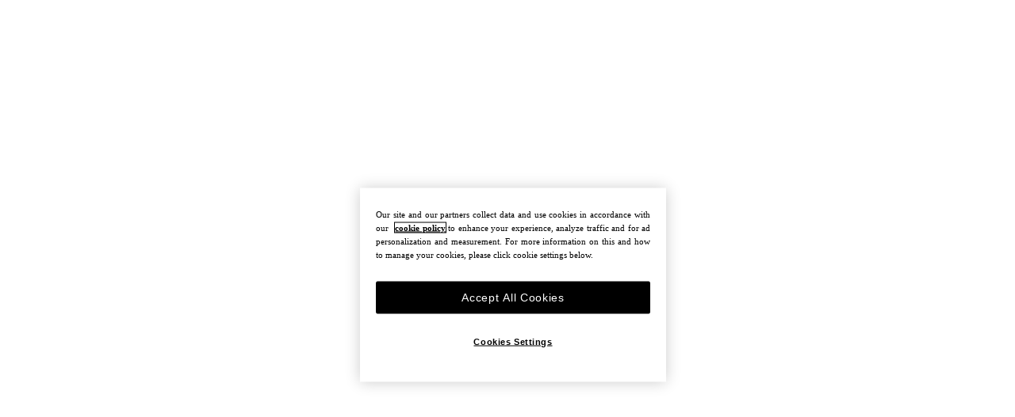

--- FILE ---
content_type: text/html; charset=utf-8
request_url: https://stores.byredo.com/en
body_size: 40739
content:
<!DOCTYPE html><html lang="en"><head>
        <script>window.__INITIAL__DATA__ = {"document":{"__":{"entityPageSet":{"plugin":{}},"name":"locatorSearch","streamId":"locatorSearch","templateType":"JS"},"_env":{"YEXT_PUBLIC_BOOXI_API":"54MMf0aZ7f6R4zP8w0M87DlQZ4N0X62u","YEXT_PUBLIC_ENVIRONMENT":"Live","YEXT_PUBLIC_EVENT_API":"bb889f72ee6248228116556e9aa59174","YEXT_PUBLIC_GMAP_KEY":"AIzaSyACsulKDQYtnukU1FtTfYAfJizmn0zsqnk","YEXT_PUBLIC_META_ROBOTS":"index, follow"},"_schema":{"@context":"https://schema.org","@type":"Thing"},"_site":{"c_404GotoTitle":"Go to","c_404PageCTA":[{"label":"Best Sellers","link":"https://www.byredo.com/eu_en/perfume/best-sellers/","linkType":"OTHER"},{"label":"Perfume","link":"https://www.byredo.com/eu_en/perfume/","linkType":"OTHER"},{"label":"Home Fragrance","link":"https://www.byredo.com/eu_en/home-fragrance/","linkType":"OTHER"}],"c_404PageDescription":"Go back to our [homepage](https://www.byredo.com/eu_en/) or search what you are looking for.","c_404PageTitle":"Our apologies, we we are not able to find the page you are looking for..","c_allAddresses":"All addresses","c_allowLocationText":"Please allow your location","c_booxiTitle":"Book An Appointment","c_close":"Close","c_closed":"Closed","c_closesAt":"Closes at","c_copyRightText":"© Byredo","c_countryLanguagesAndCenterPoints":[{"centerPoint":{"latitude":"51.509865","longitude":"-0.118092"},"countryName":"United Kingdom","languageAndLanguageCode":[{"language":"English","languageCode":"en"}]},{"centerPoint":{"latitude":"48.864716","longitude":"2.349014"},"countryName":"France","languageAndLanguageCode":[{"language":"French","languageCode":"fr"},{"language":"Dutch","languageCode":"de"},{"language":"Italian","languageCode":"it"}]},{"centerPoint":{"latitude":"35.652832","longitude":"139.839478"},"countryName":"Japan","languageAndLanguageCode":[{"language":"Japanese","languageCode":"ja"}]}],"c_customerCareTitle":"Customer Care","c_date":"Date","c_day":"Day","c_emailAddressCTA":{"label":"Email customer care","link":"help","linkType":"OTHER"},"c_enterTownOrPostcode":"Enter a town or postcode","c_footerIcons":[{"clickthroughUrl":"https://www.facebook.com/byredo/","image":{"alternateText":"Facebook icon","height":15,"url":"https://a.mktgcdn.com/p/EienVmBry80NV3WwXTmexwDJgnZi6HDvGF1Cinu4ZXg/7x15.png","width":7}},{"clickthroughUrl":"https://www.instagram.com/officialbyredo/","image":{"alternateText":"Instagram icon","height":16,"url":"https://a.mktgcdn.com/p/6dRyFV1HiWoTIXGiQtvSakFjcMjEvT9_Baz-xjSCUfs/16x16.png","width":16}}],"c_getDirectionText":"Get direction","c_goBack":"Go back","c_helpLinks":[{"label":"About","link":"about","linkType":"OTHER"},{"label":"Shipping","link":"shipping","linkType":"OTHER"},{"label":"Returns","link":"returns","linkType":"OTHER"},{"label":"FAQ","link":"faqs","linkType":"OTHER"},{"label":"Contact","link":"help","linkType":"OTHER"},{"label":"T&C","link":"terms-and-conditions","linkType":"OTHER"},{"label":"Privacy policy","link":"privacy-policy","linkType":"OTHER"},{"label":"Cookie policy","link":"cookie-policy","linkType":"OTHER"},{"label":"Terms of use","link":"terms-of-use","linkType":"OTHER"},{"label":"Cookies Setting","link":"#","linkType":"OTHER"},{"label":"Sitemap","link":"sitemap","linkType":"OTHER"}],"c_helpTitle":"Help","c_holidayHours":"Holiday hours","c_holidayHoursCalender":"Holiday hours calender","c_languageFilter":[{"language":"English","languageCode":"en"},{"language":"French","languageCode":"fr"},{"language":"German","languageCode":"de"},{"language":"Italian","languageCode":"it"},{"language":"Japanese","languageCode":"ja"},{"language":"Spanish","languageCode":"es"}],"c_loadingText":"Loading...","c_logo":"https://www.byredo.com/uk_en/","c_metaDescription":"Shop Byredo's collection of luxury perfumes, candles and leather goods. Free shipping. Free returns. Complimentary samples in orders.","c_metaTitle":"Byredo Store Locator | Find Your Store","c_milesText":"miles","c_navigationBar":[{"label":"Perfume","link":"perfume","linkType":"OTHER"},{"label":"Makeup","link":"makeup","linkType":"OTHER"},{"label":"Home fragrance","link":"home-fragrance","linkType":"OTHER"},{"label":"Hand & body care","link":"body-care","linkType":"OTHER"},{"label":"Byproduct™","link":"byproduct","linkType":"OTHER"}],"c_noLocationsFoundText":"Sorry we do not have any location in your area, Please check your nearest location","c_open":"Open","c_open24Hours":"Open 24 Hours","c_openingHours":"Opening hours","c_opensAt":"Opens at","c_placeHolderText":"Enter address, city, postalcode","c_relatedContinent":[{"id":"all-addresses","name":"All addresses","slug":"all-addresses"}],"c_requiredFieldText":"Please fill out this field","c_servicesList":["Free shipping","30 days free returns","Secure payments","BYREDO wrapping","Complimentary samples of your choice"],"c_servicesTitle":"Exclusive Services","c_specificDayTitle":"Specific day","c_storeLocator":"Store Locator","c_storeLocatorCTA":{"label":"Find your store","link":"https://stores.byredo.com/en","linkType":"OTHER"},"c_storeLocatorTitle":"Store Locator","c_temporaryClosedMessage":"Temporary Closed","c_useMyLocation":"Use My Location","c_viewStoreDetails":"View store details","id":"globaldata","meta":{"entityType":{"id":"ce_globalData","uid":136490},"locale":"en"},"uid":93886861},"_yext":{"contentDeliveryAPIDomain":"https://cdn.yextapis.com","managementAPIDomain":"https://api.yext.com","platformDomain":"https://www.yext.com"},"businessId":3657282,"c_streamingData":[{"c_children":[{"dm_directoryChildren":[{"dm_directoryChildren":[{"dm_directoryChildren":[{"address":{"city":"Paris","countryCode":"FR","line1":"199 Rue St Honoré","postalCode":"75001"},"c_booxiAPI":"YUZ8qG7JP3QVrjv2Q7dqFXY3zL729S9u","c_locationName":"BYREDO Paris","c_showBooxi":true,"c_storeType":"Byredo Store","c_storeTypeIndex":"1","c_streetName":"Saint Honoré","hours":{"friday":{"openIntervals":[{"end":"19:00","start":"11:00"}]},"monday":{"openIntervals":[{"end":"19:00","start":"11:00"}]},"saturday":{"openIntervals":[{"end":"19:00","start":"11:00"}]},"sunday":{"openIntervals":[{"end":"19:00","start":"13:00"}]},"thursday":{"openIntervals":[{"end":"19:00","start":"11:00"}]},"tuesday":{"openIntervals":[{"end":"19:00","start":"11:00"}]},"wednesday":{"openIntervals":[{"end":"19:00","start":"11:00"}]}},"id":"34","mainPhone":"+33142614768","name":"BYREDO Paris Saint Honoré","slug":"byredo-paris-saint-honoré","timezone":"Europe/Paris","yextDisplayCoordinate":{"latitude":48.86487641532188,"longitude":2.3317755245778393}},{"address":{"city":"Paris","countryCode":"FR","line1":"19 rue des Francs Bourgeois","postalCode":"75004"},"c_locationName":"BYREDO Paris","c_storeType":"Byredo Store","c_storeTypeIndex":"1","c_streetName":"Le Marais","hours":{"friday":{"openIntervals":[{"end":"19:30","start":"10:30"}]},"monday":{"openIntervals":[{"end":"19:00","start":"10:30"}]},"saturday":{"openIntervals":[{"end":"19:30","start":"10:30"}]},"sunday":{"openIntervals":[{"end":"19:00","start":"10:30"}]},"thursday":{"openIntervals":[{"end":"19:00","start":"10:30"}]},"tuesday":{"openIntervals":[{"end":"19:00","start":"10:30"}]},"wednesday":{"openIntervals":[{"end":"19:00","start":"10:30"}]}},"id":"FRR04","mainPhone":"+33157406877","name":"BYREDO Paris Le Marais","slug":"byredo-paris-le-marais","timezone":"Europe/Paris","yextDisplayCoordinate":{"latitude":48.856767099691645,"longitude":2.3630529834323744}},{"address":{"city":"Paris","countryCode":"FR","line1":"40 Boulevard Haussmann","postalCode":"75009"},"c_locationName":"BYREDO Paris","c_storeType":"Department Store","c_storeTypeIndex":"2","c_streetName":"Galeries Lafayette","hours":{"friday":{"openIntervals":[{"end":"20:30","start":"10:00"}]},"monday":{"openIntervals":[{"end":"20:30","start":"10:00"}]},"saturday":{"openIntervals":[{"end":"20:30","start":"10:00"}]},"sunday":{"openIntervals":[{"end":"20:00","start":"11:00"}]},"thursday":{"openIntervals":[{"end":"20:30","start":"10:00"}]},"tuesday":{"openIntervals":[{"end":"20:30","start":"10:00"}]},"wednesday":{"openIntervals":[{"end":"20:30","start":"10:00"}]}},"id":"62","mainPhone":"+33142823456","name":"BYREDO Paris Galeries Lafayette","slug":"byredo-paris-galeries-lafayette","timezone":"Europe/Paris","yextDisplayCoordinate":{"latitude":48.8734944541092,"longitude":2.332339872306548}},{"address":{"city":"Paris","countryCode":"FR","line1":"24 rue de Sevres","postalCode":"75007"},"c_locationName":"BYREDO Paris","c_storeType":"Department Store","c_storeTypeIndex":"2","c_streetName":"Le Bon Marché","hours":{"friday":{"openIntervals":[{"end":"19:45","start":"10:00"}]},"monday":{"openIntervals":[{"end":"19:45","start":"10:00"}]},"saturday":{"openIntervals":[{"end":"19:45","start":"10:00"}]},"sunday":{"openIntervals":[{"end":"19:45","start":"11:00"}]},"thursday":{"openIntervals":[{"end":"19:45","start":"10:00"}]},"tuesday":{"openIntervals":[{"end":"19:45","start":"10:00"}]},"wednesday":{"openIntervals":[{"end":"19:45","start":"10:00"}]}},"id":"52","mainPhone":"+33186696397","name":"BYREDO Paris Le Bon Marché","slug":"byredo-paris-le-bon-marché","timezone":"Europe/Paris","yextDisplayCoordinate":{"latitude":48.850785250470096,"longitude":2.3245931177909984}}],"name":"Paris"},{"dm_directoryChildren":[{"address":{"city":"Lille","countryCode":"FR","extraDescription":"PRINTEMPS","line1":"39-45 Rue Nationale","postalCode":"59000"},"c_locationName":"PRINTEMPS","c_storeType":"Reseller","c_storeTypeIndex":"3","c_streetName":"Lille","hours":{"friday":{"isClosed":false,"openIntervals":[{"end":"20:00","start":"10:00"}]},"monday":{"isClosed":false,"openIntervals":[{"end":"20:00","start":"10:00"}]},"saturday":{"isClosed":false,"openIntervals":[{"end":"20:00","start":"10:00"}]},"sunday":{"isClosed":true},"thursday":{"isClosed":false,"openIntervals":[{"end":"20:00","start":"10:00"}]},"tuesday":{"isClosed":false,"openIntervals":[{"end":"20:00","start":"10:00"}]},"wednesday":{"isClosed":false,"openIntervals":[{"end":"20:00","start":"10:00"}]}},"id":"63","mainPhone":"+33320636200","name":"FR Lille Printemps","slug":"fr-lille-printemps","timezone":"Europe/Paris","yextDisplayCoordinate":{"latitude":50.63627799999999,"longitude":3.0609743269836365}}],"name":"Lille"},{"dm_directoryChildren":[{"address":{"city":"Lyon","countryCode":"FR","line1":"42 Rue de la Republique","postalCode":"69002"},"c_locationName":"BYREDO Lyon","c_storeType":"Department Store","c_storeTypeIndex":"2","c_streetName":"Printemps","hours":{"friday":{"openIntervals":[{"end":"19:30","start":"10:00"}]},"monday":{"openIntervals":[{"end":"19:00","start":"10:00"}]},"saturday":{"openIntervals":[{"end":"19:30","start":"10:00"}]},"sunday":{"isClosed":true},"thursday":{"openIntervals":[{"end":"19:00","start":"10:00"}]},"tuesday":{"openIntervals":[{"end":"19:00","start":"10:00"}]},"wednesday":{"openIntervals":[{"end":"19:00","start":"10:00"}]}},"id":"64","mainPhone":"+33426034429","name":"BYREDO Lyon Printemps","slug":"byredo-lyon-printemps","timezone":"Europe/Paris","yextDisplayCoordinate":{"latitude":45.760916382181925,"longitude":4.835156790160955}}],"name":"Lyon"}],"slug":"fr"},{"dm_directoryChildren":[{"dm_directoryChildren":[{"address":{"city":"Stockholm","countryCode":"SE","line1":"Mäster Samuelsgatan 3","postalCode":"111 44"},"c_locationName":"BYREDO Stockholm","c_storeType":"Byredo Store","c_storeTypeIndex":"1","hours":{"friday":{"openIntervals":[{"end":"18:00","start":"10:00"}]},"monday":{"openIntervals":[{"end":"18:00","start":"10:00"}]},"saturday":{"openIntervals":[{"end":"17:00","start":"10:00"}]},"sunday":{"openIntervals":[{"end":"16:00","start":"12:00"}]},"thursday":{"openIntervals":[{"end":"18:00","start":"10:00"}]},"tuesday":{"openIntervals":[{"end":"18:00","start":"10:00"}]},"wednesday":{"openIntervals":[{"end":"18:00","start":"10:00"}]}},"id":"99","mainPhone":"+46852502615","name":"BYREDO Stockholm","slug":"byredo-stockholm","timezone":"Europe/Stockholm","yextDisplayCoordinate":{"latitude":59.334260896001894,"longitude":18.0735389012731}},{"address":{"city":"Stockholm","countryCode":"SE","line1":"Klarabergsgatan 50","postalCode":"111 21"},"c_locationName":"BYREDO Stockholm","c_storeType":"Department Store","c_storeTypeIndex":"2","c_streetName":"Åhlens","hours":{"friday":{"openIntervals":[{"end":"20:00","start":"10:00"}]},"monday":{"openIntervals":[{"end":"20:00","start":"10:00"}]},"saturday":{"openIntervals":[{"end":"19:00","start":"10:00"}]},"sunday":{"openIntervals":[{"end":"19:00","start":"11:00"}]},"thursday":{"openIntervals":[{"end":"20:00","start":"10:00"}]},"tuesday":{"openIntervals":[{"end":"20:00","start":"10:00"}]},"wednesday":{"openIntervals":[{"end":"20:00","start":"10:00"}]}},"id":"56","mainPhone":"+46725803608","name":"BYREDO Stockholm Ahlens","slug":"byredo-stockholm-ahlens","timezone":"Europe/Stockholm","yextDisplayCoordinate":{"latitude":59.33219,"longitude":18.06164}},{"address":{"city":"Stockholm","countryCode":"SE","extraDescription":"Nordiska Kompaniet","line1":"Hamngatan 18 - 20","postalCode":"111 47"},"c_locationName":"BYREDO Stockholm","c_storeType":"Department Store","c_storeTypeIndex":"2","c_streetName":"Nordiska Kompaniet","hours":{"friday":{"openIntervals":[{"end":"19:00","start":"10:00"}]},"monday":{"openIntervals":[{"end":"19:00","start":"10:00"}]},"saturday":{"openIntervals":[{"end":"18:00","start":"10:00"}]},"sunday":{"openIntervals":[{"end":"17:00","start":"11:00"}]},"thursday":{"openIntervals":[{"end":"19:00","start":"10:00"}]},"tuesday":{"openIntervals":[{"end":"19:00","start":"10:00"}]},"wednesday":{"openIntervals":[{"end":"19:00","start":"10:00"}]}},"id":"55","mainPhone":"+4687628000","name":"BYREDO Stockholm NK","slug":"byredo-stockholm-nk","timezone":"Europe/Stockholm","yextDisplayCoordinate":{"latitude":59.33290294802193,"longitude":18.068918484044083}},{"address":{"city":"Stockholm","countryCode":"SE","extraDescription":"KICKS","line1":"Hamngatan 37","postalCode":"11153"},"c_locationName":"BYREDO Stockholm","c_storeType":"Department Store","c_storeTypeIndex":"2","c_streetName":"Kicks","hours":{"friday":{"openIntervals":[{"end":"20:00","start":"10:00"}]},"monday":{"openIntervals":[{"end":"20:00","start":"10:00"}]},"saturday":{"openIntervals":[{"end":"19:00","start":"10:00"}]},"sunday":{"openIntervals":[{"end":"19:00","start":"11:00"}]},"thursday":{"openIntervals":[{"end":"20:00","start":"10:00"}]},"tuesday":{"openIntervals":[{"end":"20:00","start":"10:00"}]},"wednesday":{"openIntervals":[{"end":"20:00","start":"10:00"}]}},"id":"SEW03","mainPhone":"+46101885400","name":"BYREDO Stockholm Kicks","slug":"byredo-stockholm-kicks","timezone":"Europe/Stockholm","yextDisplayCoordinate":{"latitude":59.331209018307916,"longitude":18.067456270389883}},{"address":{"city":"Stockholm","countryCode":"SE","extraDescription":"Nordiska Kompaniet","line1":"Hamngatan 18","postalCode":"111 47"},"c_locationName":"BYREDO Manlig Depå","c_storeType":"Department Store","c_storeTypeIndex":"2","c_streetName":"Nordiska Kompaniet","hours":{"friday":{"openIntervals":[{"end":"19:00","start":"10:00"}]},"monday":{"openIntervals":[{"end":"19:00","start":"10:00"}]},"saturday":{"openIntervals":[{"end":"18:00","start":"10:00"}]},"sunday":{"openIntervals":[{"end":"17:00","start":"11:00"}]},"thursday":{"openIntervals":[{"end":"19:00","start":"10:00"}]},"tuesday":{"openIntervals":[{"end":"19:00","start":"10:00"}]},"wednesday":{"openIntervals":[{"end":"19:00","start":"10:00"}]}},"id":"SW04","mainPhone":"+4687628000","name":"BYREDO Manlig Depå NK","slug":"byredo-manlig-depå-nk","timezone":"Europe/Stockholm","yextDisplayCoordinate":{"latitude":59.33303607472137,"longitude":18.069167786624103}}],"name":"Stockholm"},{"dm_directoryChildren":[{"address":{"city":"Göteborg","countryCode":"SE","line1":"Östra Hamngatan 42","postalCode":"411 09"},"c_locationName":"BYREDO Göteborg","c_storeType":"Department Store","c_storeTypeIndex":"2","c_streetName":"Nordsika Kompaniet","hours":{"friday":{"openIntervals":[{"end":"19:00","start":"10:00"}]},"monday":{"openIntervals":[{"end":"19:00","start":"10:00"}]},"saturday":{"openIntervals":[{"end":"18:00","start":"10:00"}]},"sunday":{"openIntervals":[{"end":"16:00","start":"11:00"}]},"thursday":{"openIntervals":[{"end":"07:00","start":"10:00"}]},"tuesday":{"openIntervals":[{"end":"19:00","start":"10:00"}]},"wednesday":{"openIntervals":[{"end":"19:00","start":"10:00"}]}},"id":"59","mainPhone":"+46317101223","name":"BYREDO Göteborg NK","slug":"byredo-göteborg-nk","timezone":"Europe/Stockholm","yextDisplayCoordinate":{"latitude":57.705772123383994,"longitude":11.968921393687934}},{"address":{"city":"Göteborg","countryCode":"SE","line1":"Postgatan 26 - 32","postalCode":"41106"},"c_locationName":"BYREDO Göteborg","c_storeType":"Department Store","c_storeTypeIndex":"2","c_streetName":"Kicks","hours":{"friday":{"openIntervals":[{"end":"20:00","start":"10:00"}]},"monday":{"openIntervals":[{"end":"20:00","start":"10:00"}]},"saturday":{"openIntervals":[{"end":"18:00","start":"10:00"}]},"sunday":{"openIntervals":[{"end":"18:00","start":"10:00"}]},"thursday":{"openIntervals":[{"end":"20:00","start":"10:00"}]},"tuesday":{"openIntervals":[{"end":"20:00","start":"10:00"}]},"wednesday":{"openIntervals":[{"end":"20:00","start":"10:00"}]}},"id":"SEW01","mainPhone":"+46101885500","name":"BYREDO Goteborg Kicks","slug":"byredo-goteborg-kicks","timezone":"Europe/Stockholm","yextDisplayCoordinate":{"latitude":57.70855677540494,"longitude":11.969519710523011}}],"name":"Gothenburg"},{"dm_directoryChildren":[{"address":{"city":"Malmö","countryCode":"SE","extraDescription":"KICKS","line1":"Malmborgsgatan 6","postalCode":"21138"},"c_locationName":"BYREDO Malmö","c_storeType":"Department Store","c_storeTypeIndex":"2","c_streetName":"Kicks","hours":{"friday":{"openIntervals":[{"end":"19:00","start":"10:00"}]},"monday":{"openIntervals":[{"end":"19:00","start":"10:00"}]},"saturday":{"openIntervals":[{"end":"18:00","start":"10:00"}]},"sunday":{"openIntervals":[{"end":"17:00","start":"11:00"}]},"thursday":{"openIntervals":[{"end":"19:00","start":"10:00"}]},"tuesday":{"openIntervals":[{"end":"19:00","start":"10:00"}]},"wednesday":{"openIntervals":[{"end":"19:00","start":"10:00"}]}},"id":"SEW02","mainPhone":"+46101885432","name":"BYREDO Malmo Kicks","slug":"byredo-malmo-kicks","timezone":"Europe/Stockholm","yextDisplayCoordinate":{"latitude":55.60289570253926,"longitude":13.003798540220224}}],"name":"Malmo"}],"slug":"se"},{"dm_directoryChildren":[{"dm_directoryChildren":[{"address":{"city":"London","countryCode":"GB","line1":"400 Oxford Street","line2":"Ground Floor","postalCode":"W1A 1AB","region":"Great Britain"},"c_locationName":"BYREDO London","c_storeType":"Department Store","c_storeTypeIndex":"2","c_streetName":"Selfridges","hours":{"friday":{"openIntervals":[{"end":"22:00","start":"10:00"}]},"monday":{"openIntervals":[{"end":"22:00","start":"10:00"}]},"saturday":{"openIntervals":[{"end":"21:00","start":"10:00"}]},"sunday":{"openIntervals":[{"end":"18:00","start":"11:30"}]},"thursday":{"openIntervals":[{"end":"22:00","start":"10:00"}]},"tuesday":{"openIntervals":[{"end":"22:00","start":"10:00"}]},"wednesday":{"openIntervals":[{"end":"22:00","start":"10:00"}]}},"id":"GBW02","mainPhone":"+442071607222","name":"BYREDO London Selfridges","slug":"byredo-london-selfridges","timezone":"Europe/London","yextDisplayCoordinate":{"latitude":51.51459178506803,"longitude":-0.15280733827604864}},{"address":{"city":"London","countryCode":"GB","line1":"285 - 287 Regent Street","postalCode":"W1B 2HH"},"c_locationName":"SPACE NK London","c_storeType":"Reseller","c_storeTypeIndex":"3","c_streetName":"Regent Street","hours":{"friday":{"isClosed":false,"openIntervals":[{"end":"19:00","start":"10:00"}]},"monday":{"isClosed":false,"openIntervals":[{"end":"19:00","start":"10:00"}]},"saturday":{"isClosed":false,"openIntervals":[{"end":"19:00","start":"10:00"}]},"sunday":{"isClosed":false,"openIntervals":[{"end":"18:00","start":"12:00"}]},"thursday":{"isClosed":false,"openIntervals":[{"end":"19:00","start":"10:00"}]},"tuesday":{"isClosed":false,"openIntervals":[{"end":"19:00","start":"10:00"}]},"wednesday":{"isClosed":false,"openIntervals":[{"end":"19:00","start":"10:00"}]}},"id":"GBW16","mainPhone":"+442031963541","name":"Space NK London Regent Street","slug":"space-nk-london-regent-street","timezone":"Europe/London","yextDisplayCoordinate":{"latitude":51.51631910093766,"longitude":-0.14264923493062742}},{"address":{"city":"London","countryCode":"GB","line1":"49 S Molton Street","postalCode":"W1K 5LH"},"c_locationName":"SPACE NK London","c_storeType":"Reseller","c_storeTypeIndex":"3","c_streetName":"Mayfair","hours":{"friday":{"isClosed":false,"openIntervals":[{"end":"18:00","start":"10:00"}]},"monday":{"isClosed":false,"openIntervals":[{"end":"18:00","start":"10:00"}]},"saturday":{"isClosed":false,"openIntervals":[{"end":"18:00","start":"10:00"}]},"sunday":{"isClosed":false,"openIntervals":[{"end":"17:00","start":"11:00"}]},"thursday":{"isClosed":false,"openIntervals":[{"end":"18:00","start":"10:00"}]},"tuesday":{"isClosed":false,"openIntervals":[{"end":"18:00","start":"10:00"}]},"wednesday":{"isClosed":false,"openIntervals":[{"end":"18:00","start":"10:00"}]}},"id":"GBW15","mainPhone":"+442074958276","name":"SPACE NK London Mayfair","slug":"space-nk-london-mayfair","timezone":"Europe/London","yextDisplayCoordinate":{"latitude":51.51386573487147,"longitude":-0.14790571652668172}},{"address":{"city":"London","countryCode":"GB","extraDescription":"Westfield White City","line1":"Ariel Way","postalCode":"W12 7GF"},"c_locationName":"SPACE NK London","c_storeType":"Reseller","c_storeTypeIndex":"3","c_streetName":"Westfield White City","hours":{"friday":{"isClosed":false,"openIntervals":[{"end":"21:00","start":"10:00"}]},"monday":{"isClosed":false,"openIntervals":[{"end":"21:00","start":"10:00"}]},"saturday":{"isClosed":false,"openIntervals":[{"end":"21:00","start":"10:00"}]},"sunday":{"isClosed":false,"openIntervals":[{"end":"18:00","start":"12:00"}]},"thursday":{"isClosed":false,"openIntervals":[{"end":"21:00","start":"10:00"}]},"tuesday":{"isClosed":false,"openIntervals":[{"end":"21:00","start":"10:00"}]},"wednesday":{"isClosed":false,"openIntervals":[{"end":"21:00","start":"10:00"}]}},"id":"GBW17","mainPhone":"+442039318640","name":"SPACE NK London White City","slug":"space-nk-london-white-city","timezone":"Europe/London","yextDisplayCoordinate":{"latitude":51.5090375,"longitude":-0.223027}},{"address":{"city":"London","countryCode":"GB","line1":"68 Brushfield Street","postalCode":"EC2V 6BJ"},"c_locationName":"SPACE NK London","c_storeType":"Reseller","c_storeTypeIndex":"3","c_streetName":"Spitalfields","hours":{"friday":{"isClosed":false,"openIntervals":[{"end":"19:00","start":"10:00"}]},"monday":{"isClosed":false,"openIntervals":[{"end":"19:00","start":"10:00"}]},"saturday":{"isClosed":false,"openIntervals":[{"end":"18:00","start":"10:00"}]},"sunday":{"isClosed":false,"openIntervals":[{"end":"17:00","start":"11:00"}]},"thursday":{"isClosed":false,"openIntervals":[{"end":"19:00","start":"10:00"}]},"tuesday":{"isClosed":false,"openIntervals":[{"end":"19:00","start":"10:00"}]},"wednesday":{"isClosed":false,"openIntervals":[{"end":"19:00","start":"10:00"}]}},"id":"GBW09","mainPhone":"+442077262060","name":"SPACE NK London Spitalfields","slug":"space-nk-london-spitalfields","timezone":"Europe/London","yextDisplayCoordinate":{"latitude":51.51880034580817,"longitude":-0.07538908768440322}},{"address":{"city":"London","countryCode":"GB","line1":"87 - 135 Brompton Road","line2":"Ground Floor","postalCode":"SW1X 7XL","region":"Great Britain"},"c_locationName":"BYREDO London","c_storeType":"Department Store","c_storeTypeIndex":"2","c_streetName":"Harrods Knightsbridge","hours":{"friday":{"openIntervals":[{"end":"21:00","start":"10:00"}]},"monday":{"openIntervals":[{"end":"21:00","start":"10:00"}]},"saturday":{"openIntervals":[{"end":"21:00","start":"10:00"}]},"sunday":{"openIntervals":[{"end":"18:00","start":"11:30"}]},"thursday":{"openIntervals":[{"end":"21:00","start":"10:00"}]},"tuesday":{"openIntervals":[{"end":"21:00","start":"10:00"}]},"wednesday":{"openIntervals":[{"end":"21:00","start":"10:00"}]}},"id":"GBW01","mainPhone":"+442077301234","name":"BYREDO London Harrods","slug":"byredo-london-harrods","timezone":"Europe/London","yextDisplayCoordinate":{"latitude":51.4990933472507,"longitude":-0.16402388322363404}},{"address":{"city":"London","countryCode":"GB","line1":"Regent Street","postalCode":"W1B 5AH","region":"Great Britain"},"c_locationName":"BYREDO London","c_storeType":"Department Store","c_storeTypeIndex":"2","c_streetName":"Liberty","hours":{"friday":{"openIntervals":[{"end":"20:00","start":"10:00"}]},"monday":{"openIntervals":[{"end":"20:00","start":"10:00"}]},"saturday":{"openIntervals":[{"end":"20:00","start":"09:00"}]},"sunday":{"openIntervals":[{"end":"18:00","start":"12:00"}]},"thursday":{"openIntervals":[{"end":"20:00","start":"10:00"}]},"tuesday":{"openIntervals":[{"end":"20:00","start":"10:00"}]},"wednesday":{"openIntervals":[{"end":"20:00","start":"10:00"}]}},"id":"GBW03","mainPhone":"+442038933062","name":"BYREDO London Liberty","slug":"byredo-london-liberty","timezone":"Europe/London","yextDisplayCoordinate":{"latitude":51.5131276,"longitude":-0.1405909}},{"address":{"city":"London","countryCode":"GB","line1":"107A Commercial Street","postalCode":"E1 6BG","region":"Greater London"},"c_locationName":"BYREDO London","c_storeType":"Byredo Store","c_storeTypeIndex":"1","c_streetName":"Spitalfields Market","hours":{"friday":{"openIntervals":[{"end":"19:00","start":"10:30"}]},"monday":{"openIntervals":[{"end":"19:00","start":"10:30"}]},"saturday":{"openIntervals":[{"end":"19:00","start":"10:30"}]},"sunday":{"openIntervals":[{"end":"17:00","start":"11:00"}]},"thursday":{"openIntervals":[{"end":"19:00","start":"10:30"}]},"tuesday":{"openIntervals":[{"end":"19:00","start":"10:30"}]},"wednesday":{"openIntervals":[{"end":"19:00","start":"10:30"}]}},"id":"GBR03","mainPhone":"+442030404650","name":"BYREDO London Spitalfields","slug":"byredo-london-spitalfields","timezone":"Europe/London","yextDisplayCoordinate":{"latitude":51.51957253139549,"longitude":-0.07493444000803651}},{"address":{"city":"London","countryCode":"GB","line1":"145 - 147 Cheapside","postalCode":"E1 6AG"},"c_locationName":"SPACE NK London","c_storeType":"Reseller","c_storeTypeIndex":"3","c_streetName":"Cheapside","hours":{"friday":{"isClosed":false,"openIntervals":[{"end":"19:00","start":"08:30"}]},"monday":{"isClosed":false,"openIntervals":[{"end":"19:00","start":"08:30"}]},"saturday":{"isClosed":false,"openIntervals":[{"end":"18:00","start":"10:00"}]},"sunday":{"isClosed":false,"openIntervals":[{"end":"17:00","start":"11:00"}]},"thursday":{"isClosed":false,"openIntervals":[{"end":"19:00","start":"08:30"}]},"tuesday":{"isClosed":false,"openIntervals":[{"end":"19:00","start":"08:30"}]},"wednesday":{"isClosed":false,"openIntervals":[{"end":"19:00","start":"08:30"}]}},"id":"GBW14","mainPhone":"+442039318624","name":"SPACE NK London Cheapside","slug":"space-nk-london-cheapside","timezone":"Europe/London","yextDisplayCoordinate":{"latitude":51.51458641457484,"longitude":-0.0958744466373304}},{"address":{"city":"London","countryCode":"GB","line1":"Cabots Place","postalCode":"E14 4QT"},"c_locationName":"SPACE NK London","c_storeType":"Reseller","c_storeTypeIndex":"3","c_streetName":"Canary Wharf","id":"GBW13","mainPhone":"+442077191902","name":"Space NK London Canary Wharf","slug":"space-nk-london-canary-wharf","timezone":"Europe/London","yextDisplayCoordinate":{"latitude":51.505200416951745,"longitude":-0.02164377974491094}},{"address":{"city":"London","countryCode":"GB","line1":"25 Monmouth Street","postalCode":"WC2H 9DD"},"c_locationName":"BYREDO London","c_storeType":"Byredo Store","c_storeTypeIndex":"1","c_streetName":"Seven Dials","hours":{"friday":{"openIntervals":[{"end":"19:00","start":"10:30"}]},"monday":{"openIntervals":[{"end":"19:00","start":"10:30"}]},"saturday":{"openIntervals":[{"end":"19:00","start":"10:30"}]},"sunday":{"openIntervals":[{"end":"18:00","start":"12:00"}]},"thursday":{"openIntervals":[{"end":"19:00","start":"10:30"}]},"tuesday":{"openIntervals":[{"end":"19:00","start":"10:30"}]},"wednesday":{"openIntervals":[{"end":"19:00","start":"10:30"}]}},"id":"67","mainPhone":"+442071999235","name":"BYREDO London Seven Dials","slug":"byredo-london-seven-dials","timezone":"Europe/London","yextDisplayCoordinate":{"latitude":51.51442335101554,"longitude":-0.1267807001612959}}],"name":"London"},{"dm_directoryChildren":[{"address":{"city":"Bicester","countryCode":"GB","line1":"50 Pingle Drive","postalCode":"OX26 6WD","region":"Oxfordshire"},"c_locationName":"BYREDO pop-up","c_storeType":"Byredo Store","c_storeTypeIndex":"1","c_streetName":"Bicester Village","hours":{"friday":{"openIntervals":[{"end":"21:00","start":"09:00"}]},"monday":{"openIntervals":[{"end":"21:00","start":"09:00"}]},"saturday":{"openIntervals":[{"end":"21:00","start":"09:00"}]},"sunday":{"openIntervals":[{"end":"19:00","start":"10:00"}]},"thursday":{"openIntervals":[{"end":"21:00","start":"09:00"}]},"tuesday":{"openIntervals":[{"end":"21:00","start":"09:00"}]},"wednesday":{"openIntervals":[{"end":"21:00","start":"09:00"}]}},"id":"GBR04","name":"BYREDO Bicester pop-up","slug":"byredo-bicester-pop-up","timezone":"Europe/London","yextDisplayCoordinate":{"latitude":51.89184730005308,"longitude":-1.1555934563380643}}],"name":"Bicester"},{"dm_directoryChildren":[{"address":{"city":"Birmingham","countryCode":"GB","line1":"The Bull Ring Upper Mall East","line2":"Moor Street Queensway","postalCode":"B5 4BP","region":"Great Britain"},"c_locationName":"BYREDO Birmingham","c_storeType":"Department Store","c_storeTypeIndex":"2","c_streetName":"Selfridges","hours":{"friday":{"openIntervals":[{"end":"20:00","start":"10:00"}]},"monday":{"openIntervals":[{"end":"20:00","start":"10:00"}]},"saturday":{"openIntervals":[{"end":"20:00","start":"09:00"}]},"sunday":{"openIntervals":[{"end":"17:30","start":"11:00"}]},"thursday":{"openIntervals":[{"end":"20:00","start":"10:00"}]},"tuesday":{"openIntervals":[{"end":"20:00","start":"10:00"}]},"wednesday":{"openIntervals":[{"end":"20:00","start":"10:00"}]}},"id":"GBW04","mainPhone":"+441216006629","name":"BYREDO Birmingham Selfridges","slug":"byredo-birmingham-selfridges","timezone":"Europe/London","yextDisplayCoordinate":{"latitude":52.4776446,"longitude":-1.8944147}}],"name":"Birmingham"},{"dm_directoryChildren":[{"address":{"city":"Leeds","countryCode":"GB","extraDescription":"Unit 36 Victoria Quarter, Victoria Leeds, Leeds","line1":"Unit 36, Victoria Quarter, Victoria Leeds, Leeds UK","postalCode":"LS2 7AU","region":"West Yorkshire"},"c_locationName":"BYREDO Leeds","c_storeType":"Byredo Store","c_storeTypeIndex":"1","c_streetName":"Victoria Quarter, Victoria Leeds","hours":{"friday":{"openIntervals":[{"end":"18:00","start":"10:00"}]},"monday":{"openIntervals":[{"end":"18:00","start":"10:00"}]},"saturday":{"openIntervals":[{"end":"18:00","start":"10:00"}]},"sunday":{"openIntervals":[{"end":"17:00","start":"11:00"}]},"thursday":{"openIntervals":[{"end":"18:00","start":"10:00"}]},"tuesday":{"openIntervals":[{"end":"18:00","start":"10:00"}]},"wednesday":{"openIntervals":[{"end":"18:00","start":"10:00"}]}},"id":"GBR05","mainPhone":"+441135478011","name":"BYREDO Leeds","slug":"byredo-leeds","timezone":"Europe/London","yextDisplayCoordinate":{"latitude":53.798090190125,"longitude":-1.5410943125742937}}],"name":"Leeds"},{"dm_directoryChildren":[{"address":{"city":"Manchester","countryCode":"GB","line1":"1 Exchange Square","postalCode":"M3 1BD","region":"Great Britain"},"c_locationName":"BYREDO Manchester","c_storeType":"Department Store","c_storeTypeIndex":"2","c_streetName":"Selfridges","hours":{"friday":{"openIntervals":[{"end":"20:00","start":"10:00"}]},"monday":{"openIntervals":[{"end":"20:00","start":"10:00"}]},"saturday":{"openIntervals":[{"end":"20:00","start":"09:00"}]},"sunday":{"openIntervals":[{"end":"17:30","start":"11:00"}]},"thursday":{"openIntervals":[{"end":"20:00","start":"10:00"}]},"tuesday":{"openIntervals":[{"end":"20:00","start":"10:00"}]},"wednesday":{"openIntervals":[{"end":"20:00","start":"10:00"}]}},"id":"GBW07","mainPhone":"+442071607222","name":"BYREDO Manchester Selfridges","slug":"byredo-manchester-selfridges","timezone":"Europe/London","yextDisplayCoordinate":{"latitude":53.484065174139864,"longitude":-2.24370668834323}}],"name":"Manchester"},{"dm_directoryChildren":[{"address":{"city":"Edinburgh","countryCode":"GB","extraDescription":"Multrees Walk","line1":"30-34 St Andrew Square","postalCode":"EH2 2AD"},"c_locationName":"BYREDO Edinburgh","c_storeType":"Department Store","c_storeTypeIndex":"2","c_streetName":"Harvey Nichols","hours":{"friday":{"openIntervals":[{"end":"19:00","start":"10:00"}]},"monday":{"openIntervals":[{"end":"18:00","start":"10:00"}]},"saturday":{"openIntervals":[{"end":"19:00","start":"10:00"}]},"sunday":{"openIntervals":[{"end":"18:00","start":"11:00"}]},"thursday":{"openIntervals":[{"end":"19:00","start":"10:00"}]},"tuesday":{"openIntervals":[{"end":"18:00","start":"10:00"}]},"wednesday":{"openIntervals":[{"end":"18:00","start":"10:00"}]}},"id":"GBW05","mainPhone":"+441313260004","name":"BYREDO Edinburgh Harvey Nichols","slug":"byredo-edinburgh-harvey-nichols","timezone":"Europe/London","yextDisplayCoordinate":{"latitude":55.954930248159684,"longitude":-3.1918525692768185}}],"name":"Edinburgh"},{"dm_directoryChildren":[{"address":{"city":"Glasgow","countryCode":"GB","line1":"36 - 37 Princes Square","postalCode":"G1 3BZ"},"c_locationName":"SPACE NK Glasgow","c_storeType":"Reseller","c_storeTypeIndex":"3","c_streetName":"Princess Square","hours":{"friday":{"isClosed":false,"openIntervals":[{"end":"19:00","start":"10:00"}]},"monday":{"isClosed":false,"openIntervals":[{"end":"18:00","start":"10:00"}]},"saturday":{"isClosed":false,"openIntervals":[{"end":"18:00","start":"10:00"}]},"sunday":{"isClosed":false,"openIntervals":[{"end":"18:00","start":"11:00"}]},"thursday":{"isClosed":false,"openIntervals":[{"end":"19:00","start":"10:00"}]},"tuesday":{"isClosed":false,"openIntervals":[{"end":"18:00","start":"10:00"}]},"wednesday":{"isClosed":false,"openIntervals":[{"end":"18:00","start":"10:00"}]}},"id":"GBW11","mainPhone":"+441412487931","name":"GB Space NK Glasgow","slug":"gb-space-nk-glasgow","timezone":"Europe/London","yextDisplayCoordinate":{"latitude":55.859301987871014,"longitude":-4.254306555894081}}],"name":"Glasgow"},{"dm_directoryChildren":[{"address":{"city":"Milton Keynes","countryCode":"GB","line1":"177 Silbury Blvd","postalCode":"MK9 3EP"},"c_locationName":"HARRODS BEAUTY","c_storeType":"Reseller","c_storeTypeIndex":"3","c_streetName":"Milton Keynes","id":"GBW10","name":"GB Milton Keynes Harrods Beauty","slug":"gb-milton-keynes-harrods-beauty","timezone":"Europe/London","yextDisplayCoordinate":{"latitude":52.04536535706837,"longitude":-0.7529937494307348}}],"name":"Milton Keynes"},{"dm_directoryChildren":[{"address":{"city":"Newcastle upon Tyne","countryCode":"GB","extraDescription":"Eldon Square","line1":"39 Northumberland St","postalCode":"NE1 7AS"},"c_locationName":"BYREDO Newcastle","c_storeType":"Department Store","c_storeTypeIndex":"2","c_streetName":"Fenwick","hours":{"friday":{"isClosed":false,"openIntervals":[{"end":"19:00","start":"09:00"}]},"monday":{"isClosed":false,"openIntervals":[{"end":"19:00","start":"09:00"}]},"saturday":{"isClosed":false,"openIntervals":[{"end":"19:00","start":"09:00"}]},"sunday":{"isClosed":false,"openIntervals":[{"end":"17:00","start":"11:00"}]},"thursday":{"isClosed":false,"openIntervals":[{"end":"20:00","start":"09:00"}]},"tuesday":{"isClosed":false,"openIntervals":[{"end":"19:00","start":"09:00"}]},"wednesday":{"isClosed":false,"openIntervals":[{"end":"19:00","start":"09:00"}]}},"id":"GBW08","mainPhone":"+448007831783","name":"BYREDO Newcastle Fenwick","slug":"byredo-newcastle-fenwick","timezone":"Europe/London","yextDisplayCoordinate":{"latitude":54.977703737282155,"longitude":-1.613320285879134}}],"name":"Newcastle upon Tyne"},{"dm_directoryChildren":[{"address":{"city":"Dartford","countryCode":"GB","line1":"Bluewater Shopping Centre","line2":"Bluewater Parkway","postalCode":"DA9 9SA","region":"Greenhithe"},"c_locationName":"John Lewis Bluewater","c_storeType":"Department Store","c_storeTypeIndex":"2","hours":{"friday":{"openIntervals":[{"end":"20:00","start":"10:00"}]},"monday":{"openIntervals":[{"end":"20:00","start":"10:00"}]},"saturday":{"openIntervals":[{"end":"20:00","start":"10:00"}]},"sunday":{"openIntervals":[{"end":"17:00","start":"10:30"}]},"thursday":{"openIntervals":[{"end":"20:00","start":"10:00"}]},"tuesday":{"openIntervals":[{"end":"20:00","start":"10:00"}]},"wednesday":{"openIntervals":[{"end":"20:00","start":"10:00"}]}},"id":"GWB19","mainPhone":"+443456080677","name":"GB John Lewis Bluewater","slug":"gb-john-lewis-bluewater","timezone":"Europe/London","yextDisplayCoordinate":{"latitude":51.44043403674762,"longitude":0.27155261061168723}}],"name":"Dartford"},{"dm_directoryChildren":[{"address":{"city":"Liverpool","countryCode":"GB","line1":"70 South John Street","postalCode":"L1 8BJ"},"c_locationName":"John Lewis Liverpool","c_storeType":"Department Store","c_storeTypeIndex":"2","hours":{"friday":{"openIntervals":[{"end":"20:00","start":"10:00"}]},"monday":{"openIntervals":[{"end":"20:00","start":"10:00"}]},"saturday":{"openIntervals":[{"end":"19:00","start":"09:30"}]},"sunday":{"openIntervals":[{"end":"17:00","start":"11:00"}]},"thursday":{"openIntervals":[{"end":"20:00","start":"10:00"}]},"tuesday":{"openIntervals":[{"end":"20:00","start":"10:00"}]},"wednesday":{"openIntervals":[{"end":"20:00","start":"10:00"}]}},"id":"GBW20","mainPhone":"+443456080677","name":"GB John Lewis Liverpool","slug":"gb-john-lewis-liverpool","timezone":"Europe/London","yextDisplayCoordinate":{"latitude":53.40284841805399,"longitude":-2.986699266620725}}],"name":"Liverpool"}],"slug":"gb"},{"dm_directoryChildren":[{"dm_directoryChildren":[{"address":{"city":"Dublin","countryCode":"IE","extraDescription":"Brown Thomas","line1":"88 Grafton Street","postalCode":"D02 VF65","region":"Donegal"},"c_locationName":"BYREDO Dublin","c_storeType":"Department Store","c_storeTypeIndex":"2","c_streetName":"Brown Thomas","hours":{"friday":{"isClosed":false,"openIntervals":[{"end":"19:00","start":"10:00"}]},"monday":{"isClosed":false,"openIntervals":[{"end":"19:00","start":"10:00"}]},"saturday":{"isClosed":false,"openIntervals":[{"end":"19:00","start":"09:00"}]},"sunday":{"isClosed":false,"openIntervals":[{"end":"19:00","start":"11:00"}]},"thursday":{"isClosed":false,"openIntervals":[{"end":"20:00","start":"10:00"}]},"tuesday":{"isClosed":false,"openIntervals":[{"end":"19:00","start":"10:00"}]},"wednesday":{"isClosed":false,"openIntervals":[{"end":"19:00","start":"10:00"}]}},"id":"IEW01","mainPhone":"+35316056666","name":"BYREDO Dublin Brown Thomas","slug":"byredo-dublin-brown-thomas","timezone":"Europe/Dublin","yextDisplayCoordinate":{"latitude":53.34239284122774,"longitude":-6.259927322442631}}],"name":"Dublin"}],"slug":"ie"},{"dm_directoryChildren":[{"dm_directoryChildren":[{"address":{"city":"Berlin","countryCode":"DE","line1":"Alte Schoenhauser Str 16","postalCode":"10119"},"c_locationName":"BYREDO Berlin Mitte","c_storeType":"Byredo Store","c_storeTypeIndex":"1","hours":{"friday":{"openIntervals":[{"end":"19:00","start":"11:00"}]},"monday":{"openIntervals":[{"end":"19:00","start":"11:00"}]},"saturday":{"openIntervals":[{"end":"19:00","start":"11:00"}]},"sunday":{"isClosed":true},"thursday":{"openIntervals":[{"end":"19:00","start":"11:00"}]},"tuesday":{"openIntervals":[{"end":"19:00","start":"11:00"}]},"wednesday":{"openIntervals":[{"end":"19:00","start":"11:00"}]}},"id":"73","mainPhone":"+493076886932","name":"BYREDO Berlin Mitte","slug":"byredo-berlin-mitte","timezone":"Europe/Berlin","yextDisplayCoordinate":{"latitude":52.52667595912028,"longitude":13.407454958416443}},{"address":{"city":"Berlin","countryCode":"DE","extraDescription":"KaDeWe","line1":"Tauentzienstr. 21 - 24","postalCode":"10789"},"c_locationName":"BYREDO Berlin KaDeWe","c_storeType":"Department Store","c_storeTypeIndex":"2","hours":{"friday":{"openIntervals":[{"end":"21:00","start":"10:00"}]},"monday":{"openIntervals":[{"end":"20:00","start":"10:00"}]},"saturday":{"openIntervals":[{"end":"20:00","start":"10:00"}]},"sunday":{"isClosed":true},"thursday":{"openIntervals":[{"end":"20:00","start":"10:00"}]},"tuesday":{"openIntervals":[{"end":"20:00","start":"10:00"}]},"wednesday":{"openIntervals":[{"end":"20:00","start":"10:00"}]}},"id":"69","mainPhone":"+4915174390012","name":"BYREDO Berlin KaDeWE","slug":"byredo-berlin-kadewe","timezone":"Europe/Berlin","yextDisplayCoordinate":{"latitude":52.50188823203136,"longitude":13.341236835073941}}],"name":"Berlin"},{"dm_directoryChildren":[{"address":{"city":"Düsseldorf","countryCode":"DE","extraDescription":"Breuninger","line1":"Königsallee 2","postalCode":"40212"},"c_locationName":"BYREDO Düsseldorf","c_storeType":"Department Store","c_storeTypeIndex":"2","c_streetName":"Breuninger","hours":{"friday":{"openIntervals":[{"end":"20:00","start":"10:00"}]},"monday":{"openIntervals":[{"end":"20:00","start":"10:00"}]},"saturday":{"openIntervals":[{"end":"20:00","start":"10:00"}]},"sunday":{"isClosed":true},"thursday":{"openIntervals":[{"end":"20:00","start":"10:00"}]},"tuesday":{"openIntervals":[{"end":"20:00","start":"10:00"}]},"wednesday":{"openIntervals":[{"end":"20:00","start":"10:00"}]}},"id":"DEW01","mainPhone":"+49211566410","name":"BYREDO Duesseldorf Breuninger","slug":"byredo-duesseldorf-breuninger","timezone":"Europe/Berlin","yextDisplayCoordinate":{"latitude":51.22595583986766,"longitude":6.783259221478475}}],"name":"Düsseldorf"},{"dm_directoryChildren":[{"address":{"city":"Frankfurt","countryCode":"DE","extraDescription":"GALERIA AN DER HAUPTWACHE","line1":"Zeil 116","postalCode":"60313"},"c_locationName":"BYREDO Frankfurt","c_storeType":"Department Store","c_storeTypeIndex":"2","c_streetName":"Galeria","hours":{"friday":{"openIntervals":[{"end":"20:00","start":"09:30"}]},"monday":{"openIntervals":[{"end":"20:00","start":"09:30"}]},"saturday":{"openIntervals":[{"end":"20:00","start":"09:30"}]},"sunday":{"isClosed":true},"thursday":{"openIntervals":[{"end":"20:00","start":"09:30"}]},"tuesday":{"openIntervals":[{"end":"20:00","start":"09:30"}]},"wednesday":{"openIntervals":[{"end":"20:00","start":"09:30"}]}},"id":"71","mainPhone":"+491701918625","name":"BYREDO Frankfurt Galeria","slug":"byredo-frankfurt-galeria","timezone":"Europe/Berlin","yextDisplayCoordinate":{"latitude":50.114336079579196,"longitude":8.679964309648115}}],"name":"Frankfurt"},{"dm_directoryChildren":[{"address":{"city":"Hamburg","countryCode":"DE","extraDescription":"ALSTERHAUS","line1":"Jungfernstieg 16 - 20","postalCode":"20354"},"c_locationName":"BYREDO Hamburg","c_storeType":"Department Store","c_storeTypeIndex":"2","c_streetName":"Alsterhaus","hours":{"friday":{"openIntervals":[{"end":"20:00","start":"10:00"}]},"monday":{"openIntervals":[{"end":"20:00","start":"10:00"}]},"saturday":{"openIntervals":[{"end":"20:00","start":"10:00"}]},"sunday":{"isClosed":true},"thursday":{"openIntervals":[{"end":"20:00","start":"10:00"}]},"tuesday":{"openIntervals":[{"end":"20:00","start":"10:00"}]},"wednesday":{"openIntervals":[{"end":"20:00","start":"10:00"}]}},"id":"70","mainPhone":"+4915174376168","name":"BYREDO Hamburg Alsterhaus","slug":"byredo-hamburg-alsterhaus","timezone":"Europe/Berlin","yextDisplayCoordinate":{"latitude":53.5531664370846,"longitude":9.992420431777305}},{"address":{"city":"Hamburg","countryCode":"DE","line1":"OPENING SOON","line2":"Westfield Ueberseequartier","postalCode":"20457"},"c_locationName":"BYREDO Hamburg","c_storeType":"Department Store","c_storeTypeIndex":"2","c_streetName":"Breuninger Ueberseequartier","id":"DEW05","name":"BYREDO Hamburg Breuninger","slug":"byredo-hamburg-breuninger","timezone":"Europe/Berlin","yextDisplayCoordinate":{"latitude":53.542096530709316,"longitude":9.9965218104334}}],"name":"Hamburg"},{"dm_directoryChildren":[{"address":{"city":"München","countryCode":"DE","extraDescription":"OBERPOLLINGER","line1":"Neuhauser Str. 18","postalCode":"80331"},"c_locationName":"BYREDO München","c_storeType":"Department Store","c_storeTypeIndex":"2","c_streetName":"Oberpollinger","hours":{"friday":{"openIntervals":[{"end":"20:00","start":"10:00"}]},"monday":{"openIntervals":[{"end":"20:00","start":"10:00"}]},"saturday":{"openIntervals":[{"end":"20:00","start":"10:00"}]},"sunday":{"isClosed":true},"thursday":{"openIntervals":[{"end":"20:00","start":"10:00"}]},"tuesday":{"openIntervals":[{"end":"20:00","start":"10:00"}]},"wednesday":{"openIntervals":[{"end":"20:00","start":"10:00"}]}},"id":"68","mainPhone":"+4916099538881","name":"BYREDO Muenchen Oberpollinger","slug":"byredo-muenchen-oberpollinger","timezone":"Europe/Berlin","yextDisplayCoordinate":{"latitude":48.1389716302533,"longitude":11.567532884563274}},{"address":{"city":"München","countryCode":"DE","line1":"Marienplatz 11","postalCode":"80331"},"c_locationName":"BYREDO München","c_storeType":"Department Store","c_storeTypeIndex":"2","c_streetName":"Ludwig Beck","hours":{"friday":{"openIntervals":[{"end":"20:00","start":"10:00"}]},"monday":{"openIntervals":[{"end":"20:00","start":"10:00"}]},"saturday":{"openIntervals":[{"end":"20:00","start":"10:00"}]},"sunday":{"isClosed":true},"thursday":{"openIntervals":[{"end":"20:00","start":"10:00"}]},"tuesday":{"openIntervals":[{"end":"20:00","start":"10:00"}]},"wednesday":{"openIntervals":[{"end":"20:00","start":"10:00"}]}},"id":"DER02","mainPhone":"+4915172810628","name":"BYREDO Muenchen Ludwig Beck","slug":"byredo-muenchen-ludwig-beck","timezone":"Europe/Berlin","yextDisplayCoordinate":{"latitude":48.1371614,"longitude":11.5766828}}],"name":"Munich"},{"dm_directoryChildren":[{"address":{"city":"Nürnberg","countryCode":"DE","line1":"Ludwigsplatz 12 - 24","postalCode":"90403"},"c_locationName":"BYREDO Nürnberg","c_storeType":"Department Store","c_storeTypeIndex":"2","c_streetName":"Woehrl","hours":{"friday":{"openIntervals":[{"end":"20:00","start":"10:00"}]},"monday":{"openIntervals":[{"end":"20:00","start":"10:00"}]},"saturday":{"openIntervals":[{"end":"20:00","start":"10:00"}]},"sunday":{"isClosed":true},"thursday":{"openIntervals":[{"end":"20:00","start":"10:00"}]},"tuesday":{"openIntervals":[{"end":"20:00","start":"10:00"}]},"wednesday":{"openIntervals":[{"end":"20:00","start":"10:00"}]}},"id":"DEW02","mainPhone":"+4991113300","name":"BYREDO Nuernberg Woehrl","slug":"byredo-nuernberg-woehrl","timezone":"Europe/Berlin","yextDisplayCoordinate":{"latitude":49.45103271995327,"longitude":11.07135802411662}}],"name":"Nürnberg"},{"dm_directoryChildren":[{"address":{"city":"Stuttgart","countryCode":"DE","line1":"Marktstr. 1 - 3","postalCode":"70173"},"c_locationName":"BYREDO Stuttgart","c_storeType":"Department Store","c_storeTypeIndex":"2","c_streetName":"Breuninger","hours":{"friday":{"openIntervals":[{"end":"20:00","start":"10:00"}]},"monday":{"openIntervals":[{"end":"20:00","start":"10:00"}]},"saturday":{"openIntervals":[{"end":"20:00","start":"10:00"}]},"sunday":{"isClosed":true},"thursday":{"openIntervals":[{"end":"20:00","start":"10:00"}]},"tuesday":{"openIntervals":[{"end":"20:00","start":"10:00"}]},"wednesday":{"openIntervals":[{"end":"20:00","start":"10:00"}]}},"id":"DEW03","mainPhone":"+497112110","name":"BYREDO Stuttgart Breuninger","slug":"byredo-stuttgart-breuninger","timezone":"Europe/Berlin","yextDisplayCoordinate":{"latitude":48.77462327898755,"longitude":9.180344034063864}}],"name":"Stuttgart"}],"slug":"de"},{"dm_directoryChildren":[{"dm_directoryChildren":[{"address":{"city":"Geneve","countryCode":"CH","line1":"Rue du Rhone 48","postalCode":"1204"},"c_locationName":"BYREDO Geneve","c_storeType":"Department Store","c_storeTypeIndex":"2","c_streetName":"Globus","hours":{"friday":{"openIntervals":[{"end":"19:30","start":"09:00"}]},"monday":{"openIntervals":[{"end":"19:00","start":"09:00"}]},"saturday":{"openIntervals":[{"end":"18:00","start":"09:00"}]},"sunday":{"isClosed":true},"thursday":{"openIntervals":[{"end":"20:00","start":"09:00"}]},"tuesday":{"openIntervals":[{"end":"19:00","start":"09:00"}]},"wednesday":{"openIntervals":[{"end":"19:00","start":"09:00"}]}},"id":"CHW01","mainPhone":"+41225103616","name":"BYREDO Geneve Globus","slug":"byredo-geneve-globus","timezone":"Europe/Zurich","yextDisplayCoordinate":{"latitude":46.20390088358545,"longitude":6.147137945577703}},{"address":{"city":"Geneve","countryCode":"CH","line1":"Rue du Marché 34","postalCode":"1204"},"c_locationName":"BYREDO Geneve","c_storeType":"Department Store","c_storeTypeIndex":"2","c_streetName":"Bongenie","hours":{"friday":{"openIntervals":[{"end":"19:00","start":"09:30"}]},"monday":{"openIntervals":[{"end":"19:00","start":"09:30"}]},"saturday":{"openIntervals":[{"end":"18:00","start":"09:30"}]},"sunday":{"isClosed":true},"thursday":{"openIntervals":[{"end":"19:00","start":"09:30"}]},"tuesday":{"openIntervals":[{"end":"19:00","start":"09:30"}]},"wednesday":{"openIntervals":[{"end":"19:00","start":"09:30"}]}},"id":"CHW03","mainPhone":"+41583303010","name":"CH Geneva Bongenie","slug":"ch-geneva-bongenie","timezone":"Europe/Zurich","yextDisplayCoordinate":{"latitude":46.20286034899391,"longitude":6.147176157250689}}],"name":"Geneva"},{"dm_directoryChildren":[{"address":{"city":"Lausanne","countryCode":"CH","line1":"Pl. Saint-François 10","postalCode":"1003"},"c_locationName":"BYREDO Lausanne","c_storeType":"Department Store","c_storeTypeIndex":"2","c_streetName":"Bongenie","hours":{"friday":{"openIntervals":[{"end":"18:45","start":"09:30"}]},"monday":{"openIntervals":[{"end":"18:45","start":"09:30"}]},"saturday":{"openIntervals":[{"end":"18:00","start":"09:30"}]},"sunday":{"isClosed":true},"thursday":{"openIntervals":[{"end":"18:45","start":"09:30"}]},"tuesday":{"openIntervals":[{"end":"18:45","start":"09:30"}]},"wednesday":{"openIntervals":[{"end":"18:45","start":"09:30"}]}},"id":"CHW04","mainPhone":"+41583303020","name":"CH Lausanne Bongenie","slug":"ch-lausanne-bongenie","timezone":"Europe/Zurich","yextDisplayCoordinate":{"latitude":46.52043776478731,"longitude":6.633708675809924}}],"name":"Lausanne"},{"dm_directoryChildren":[{"address":{"city":"Zurich","countryCode":"CH","line1":"Seidengasse 1","postalCode":"8001"},"c_locationName":"BYREDO Zurich","c_storeType":"Department Store","c_storeTypeIndex":"2","c_streetName":"Jelmoli","hours":{"friday":{"openIntervals":[{"end":"20:00","start":"10:00"}]},"monday":{"openIntervals":[{"end":"20:00","start":"10:00"}]},"saturday":{"openIntervals":[{"end":"19:00","start":"10:00"}]},"sunday":{"isClosed":true},"thursday":{"openIntervals":[{"end":"20:00","start":"10:00"}]},"tuesday":{"openIntervals":[{"end":"20:00","start":"10:00"}]},"wednesday":{"openIntervals":[{"end":"20:00","start":"10:00"}]}},"id":"CHW02","mainPhone":"+41442204411","name":"BYREDO Zurich Jelmoli","slug":"byredo-zurich-jelmoli","timezone":"Europe/Zurich","yextDisplayCoordinate":{"latitude":47.37419154239728,"longitude":8.537448555051753}}],"name":"Zurich"}],"slug":"ch"},{"dm_directoryChildren":[{"dm_directoryChildren":[{"address":{"city":"Amsterdam","countryCode":"NL","line1":"Dam 1","postalCode":"1012 JS"},"c_locationName":"BYREDO Amsterdam","c_storeType":"Department Store","c_storeTypeIndex":"2","c_streetName":"De Bijenkorf","hours":{"friday":{"openIntervals":[{"end":"21:00","start":"10:00"}]},"monday":{"openIntervals":[{"end":"21:00","start":"10:00"}]},"saturday":{"openIntervals":[{"end":"21:00","start":"10:00"}]},"sunday":{"openIntervals":[{"end":"20:00","start":"10:00"}]},"thursday":{"openIntervals":[{"end":"21:00","start":"10:00"}]},"tuesday":{"openIntervals":[{"end":"21:00","start":"10:00"}]},"wednesday":{"openIntervals":[{"end":"21:00","start":"10:00"}]}},"id":"NLW01","mainPhone":"+31208089333","name":"BYREDO Amsterdam De Bijenkorf","slug":"byredo-amsterdam-de-bijenkorf","timezone":"Europe/Amsterdam","yextDisplayCoordinate":{"latitude":52.373335830698444,"longitude":4.893852578440527}},{"address":{"city":"Amsterdam","countryCode":"NL","line1":"Runstraat 11","postalCode":"1016 GJ"},"c_locationName":"SKINS","c_storeType":"Reseller","c_storeTypeIndex":"3","c_streetName":"Negen Straatjes","id":"NLW03","mainPhone":"+31202400199","name":"NL Amsterdam Skins","slug":"nl-amsterdam-skins","timezone":"Europe/Amsterdam","yextDisplayCoordinate":{"latitude":52.368801606340455,"longitude":4.883687279281581}}],"name":"Amsterdam"},{"dm_directoryChildren":[{"address":{"city":"Den Haag","countryCode":"NL","extraDescription":"De Bijenkorf","line1":"Wagenstraat 32","postalCode":"2512 AX"},"c_locationName":"SKINS ROTTERDAM","c_storeType":"Reseller","c_storeTypeIndex":"3","c_streetName":"De Bijenkorf","id":"NLW08","mainPhone":"+31207403222","name":"NL Den Haag Skins","slug":"nl-den-haag-skins","timezone":"Europe/Amsterdam","yextDisplayCoordinate":{"latitude":52.07636006657791,"longitude":4.3123474950834195}}],"name":"Den Haag"},{"dm_directoryChildren":[{"address":{"city":"Eindhoven","countryCode":"NL","line1":"Hooghuisstraat 33","postalCode":"5611 GS"},"c_locationName":"SKINS COSMETICS","c_storeType":"Reseller","c_storeTypeIndex":"3","id":"NLW04","mainPhone":"+31402319049","name":"NL Eindhoven Skins","slug":"nl-eindhoven-skins","timezone":"Europe/Amsterdam","yextDisplayCoordinate":{"latitude":51.43756842900106,"longitude":5.477264692071651}}],"name":"Eindhoven"},{"dm_directoryChildren":[{"address":{"city":"Groningen","countryCode":"NL","line1":"Oude Boteringestraat 12","postalCode":"9712 GH"},"c_locationName":"SKINS COSMETICS","c_storeType":"Reseller","c_storeTypeIndex":"3","c_streetName":"Groningen","id":"NLW05","mainPhone":"+31502110061","name":"NL Groningen Skins","slug":"nl-groningen-skins","timezone":"Europe/Amsterdam","yextDisplayCoordinate":{"latitude":53.21894837601597,"longitude":6.5646372926250285}}],"name":"Groningen"},{"dm_directoryChildren":[{"address":{"city":"Haarlem","countryCode":"NL","line1":"Zijlstraat 71","postalCode":"2011 TD"},"c_locationName":"SKINS COSMETICS","c_storeType":"Reseller","c_storeTypeIndex":"3","c_streetName":"Haarlem","id":"NLW06","mainPhone":"+31232001069","name":"NL Haarlem Skins","slug":"nl-haarlem-skins","timezone":"Europe/Amsterdam","yextDisplayCoordinate":{"latitude":52.38216627844568,"longitude":4.63393445596549}}],"name":"Haarlem"},{"dm_directoryChildren":[{"address":{"city":"Rotterdam","countryCode":"NL","line1":"Coolsingel 105","postalCode":"3012 AG"},"c_locationName":"BYREDO Rotterdam","c_storeType":"Department Store","c_storeTypeIndex":"2","c_streetName":"De Bijenkorf","hours":{"friday":{"openIntervals":[{"end":"20:00","start":"10:00"}]},"monday":{"openIntervals":[{"end":"20:00","start":"11:00"}]},"saturday":{"openIntervals":[{"end":"20:00","start":"10:00"}]},"sunday":{"openIntervals":[{"end":"19:00","start":"11:00"}]},"thursday":{"openIntervals":[{"end":"21:00","start":"10:00"}]},"tuesday":{"openIntervals":[{"end":"20:00","start":"10:00"}]},"wednesday":{"openIntervals":[{"end":"20:00","start":"10:00"}]}},"id":"NLW02","mainPhone":"+31208089333","name":"BYREDO Rotterdam De Bijenkorf","slug":"byredo-rotterdam-de-bijenkorf","timezone":"Europe/Amsterdam","yextDisplayCoordinate":{"latitude":51.92036067946228,"longitude":4.478675221480573}},{"address":{"city":"Rotterdam","countryCode":"NL","line1":"Kruiskade 75-77","postalCode":"3012 EE"},"c_locationName":"SKINS","c_storeType":"Reseller","c_storeTypeIndex":"3","c_streetName":"Kruiskade","id":"NLW07","mainPhone":"+31102142505","name":"NL Rotterdam Skins","slug":"nl-rotterdam-skins","timezone":"Europe/Amsterdam","yextDisplayCoordinate":{"latitude":51.922368657827356,"longitude":4.474300302926659}}],"name":"Rotterdam"}],"slug":"nl"},{"dm_directoryChildren":[{"dm_directoryChildren":[{"address":{"city":"Ghent","countryCode":"BE","line1":"Vlaanderenstraat 97","postalCode":"9000"},"c_locationName":"FIN DU JOUR","c_storeType":"Reseller","c_storeTypeIndex":"3","c_streetName":"Ghent","id":"BEW02","mainPhone":"+3293364687","name":"BE Ghent Fin du Jour","slug":"be-ghent-fin-du-jour","timezone":"Europe/Brussels","yextDisplayCoordinate":{"latitude":51.04975524965538,"longitude":3.7307383067632616}},{"address":{"city":"Ghent","countryCode":"BE","line1":"De Post","line2":"Korenmarkt 16","postalCode":"9000"},"c_locationName":"SKINS COSMETICS","c_storeType":"Reseller","c_storeTypeIndex":"3","c_streetName":"Ghent","id":"BEW03","mainPhone":"+31207403222","name":"BE Ghent Skins","slug":"be-ghent-skins","timezone":"Europe/Brussels","yextDisplayCoordinate":{"latitude":51.05445214828113,"longitude":3.721522188211468}}],"name":"Ghent"},{"dm_directoryChildren":[{"address":{"city":"Hasselt","countryCode":"BE","line1":"Dokter Willemsstraat 14","postalCode":"3500"},"c_locationName":"JADE","c_storeType":"Reseller","c_storeTypeIndex":"3","c_streetName":"Hasselt","id":"BEW04","mainPhone":"+32465010533","name":"BE Hasselt Jade","slug":"be-hasselt-jade","timezone":"Europe/Brussels","yextDisplayCoordinate":{"latitude":50.93065116840919,"longitude":5.33411655743267}}],"name":"Hasselt"},{"dm_directoryChildren":[{"address":{"city":"Kortrijk","countryCode":"BE","line1":"Doorniksewijk 11","postalCode":"8500"},"c_locationName":"FIN DU JOUR","c_storeType":"Reseller","c_storeTypeIndex":"3","c_streetName":"Kortrijk","id":"BEW05","mainPhone":"+3256440677","name":"BE Kortrijk Fin du Jour","slug":"be-kortrijk-fin-du-jour","timezone":"Europe/Brussels","yextDisplayCoordinate":{"latitude":50.82284279487272,"longitude":3.268664016647786}}],"name":"Kortrijk"},{"dm_directoryChildren":[{"address":{"city":"Bruxelles","countryCode":"BE","line1":"Pl. Stéphanie 1A","postalCode":"1050"},"c_locationName":"SENTEURS D'AILLEURS","c_storeType":"Reseller","c_storeTypeIndex":"3","c_streetName":"Brussels","id":"BEW01","mainPhone":"+3225116969","name":"BE Brussels Senteurs d'Ailleurs","slug":"be-brussels-senteurs-dailleurs","timezone":"Europe/Brussels","yextDisplayCoordinate":{"latitude":50.833462247010246,"longitude":4.358180785284795}}],"name":"Brussels"}],"slug":"be"},{"dm_directoryChildren":[{"dm_directoryChildren":[{"address":{"city":"Strassen","countryCode":"LU","line1":"262 Rte d'Arlon","postalCode":"8010"},"c_locationName":"SMETS FLAGSHIP","c_storeType":"Reseller","c_storeTypeIndex":"3","c_streetName":"Strassen","id":"LUW02","mainPhone":"+352310771240","name":"LU Strassen Smets","slug":"lu-strassen-smets","timezone":"Europe/Luxembourg","yextDisplayCoordinate":{"latitude":49.622759062596735,"longitude":6.056485105209828}}],"name":"Strassen"},{"dm_directoryChildren":[{"address":{"city":"Ville-Haute Luxembourg","countryCode":"LU","line1":"15 Av. de la Porte-Neuve","postalCode":"2227"},"c_locationName":"SMETS BEAUTY","c_storeType":"Reseller","c_storeTypeIndex":"3","c_streetName":"Luxembourg","id":"LUW01","mainPhone":"+352621835962","name":"LU Luxembourg Smets Beauty","slug":"lu-luxembourg-smets-beauty","timezone":"Europe/Luxembourg","yextDisplayCoordinate":{"latitude":49.61302025378129,"longitude":6.127914483912327}}],"name":"Ville-Haute Luxembourg"}],"slug":"lu"},{"dm_directoryChildren":[{"dm_directoryChildren":[{"address":{"city":"Copenhagen","countryCode":"DK","line1":"Ostergade 52","postalCode":"1001","region":"Denmark"},"c_locationName":"BYREDO Copenhagen","c_storeType":"Department Store","c_storeTypeIndex":"2","c_streetName":"Illum","hours":{"friday":{"openIntervals":[{"end":"20:00","start":"10:00"}]},"monday":{"openIntervals":[{"end":"20:00","start":"10:00"}]},"saturday":{"openIntervals":[{"end":"20:00","start":"10:00"}]},"sunday":{"openIntervals":[{"end":"20:00","start":"10:00"}]},"thursday":{"openIntervals":[{"end":"20:00","start":"10:00"}]},"tuesday":{"openIntervals":[{"end":"20:00","start":"10:00"}]},"wednesday":{"openIntervals":[{"end":"20:00","start":"10:00"}]}},"id":"DKW01","mainPhone":"+4533144002","name":"BYREDO Copenhagen Illum","slug":"byredo-copenhagen-illum","timezone":"Europe/Copenhagen","yextDisplayCoordinate":{"latitude":55.679452855977104,"longitude":12.580661323847604}},{"address":{"city":"Copenhagen","countryCode":"DK","line1":"Kongens Nytorf 13","postalCode":"1095","region":"Denmark"},"c_locationName":"BYREDO Copenhagen","c_storeType":"Department Store","c_storeTypeIndex":"2","c_streetName":"Magasin du Nord","hours":{"friday":{"openIntervals":[{"end":"20:00","start":"10:00"}]},"monday":{"openIntervals":[{"end":"20:00","start":"10:00"}]},"saturday":{"openIntervals":[{"end":"20:00","start":"10:00"}]},"sunday":{"openIntervals":[{"end":"20:00","start":"10:00"}]},"thursday":{"openIntervals":[{"end":"20:00","start":"10:00"}]},"tuesday":{"openIntervals":[{"end":"20:00","start":"10:00"}]},"wednesday":{"openIntervals":[{"end":"20:00","start":"10:00"}]}},"id":"DKW02","mainPhone":"+4533114433","name":"BYREDO Copenhagen Magasin du Nord","slug":"byredo-copenhagen-magasin-du-nord","timezone":"Europe/Copenhagen","yextDisplayCoordinate":{"latitude":55.67916095079872,"longitude":12.584795682209027}}],"name":"Copenhagen"}],"slug":"dk"},{"dm_directoryChildren":[{"dm_directoryChildren":[{"address":{"city":"Oslo","countryCode":"NO","line1":"Øvre Slottsgate 18","postalCode":"0159"},"c_locationName":"HEAVEN SCENT","c_storeType":"Reseller","c_storeTypeIndex":"3","c_streetName":"Oslo","id":"NOW01","mainPhone":"+4722605652","name":"NO Heaven Scent Oslo","slug":"no-heaven-scent-oslo","timezone":"Europe/Oslo","yextDisplayCoordinate":{"latitude":59.91318095615338,"longitude":10.742858541716188}},{"address":{"city":"Oslo","countryCode":"NO","line1":"Stortorvet 9","postalCode":"0155"},"c_locationName":"KICKS GLASMAGASINET","c_storeType":"Reseller","c_storeTypeIndex":"3","c_streetName":"Oslo","hours":{"friday":{"openIntervals":[{"end":"19:00","start":"10:00"}]},"monday":{"openIntervals":[{"end":"19:00","start":"10:00"}]},"saturday":{"openIntervals":[{"end":"18:00","start":"10:00"}]},"sunday":{"isClosed":true},"thursday":{"openIntervals":[{"end":"19:00","start":"10:00"}]},"tuesday":{"openIntervals":[{"end":"19:00","start":"10:00"}]},"wednesday":{"openIntervals":[{"end":"19:00","start":"10:00"}]}},"id":"NOW04","mainPhone":"+4723653620","name":"NO Oslo Kicks Glasmagasinet","slug":"no-oslo-kicks-glasmagasinet","timezone":"Europe/Oslo","yextDisplayCoordinate":{"latitude":59.9131455106359,"longitude":10.74555615526629}}],"name":"Oslo"},{"dm_directoryChildren":[{"address":{"city":"Sandnes","countryCode":"NO","line1":"Gamle Stokkavei 1","postalCode":"4313"},"c_locationName":"KOCH KVADRAT","c_storeType":"Reseller","c_storeTypeIndex":"3","c_streetName":"Sandnes","id":"NOW02","mainPhone":"+4751884070","name":"NO Koch Kvadrat Sandnes","slug":"no-koch-kvadrat-sandnes","timezone":"Europe/Oslo","yextDisplayCoordinate":{"latitude":58.87629857362316,"longitude":5.72178514049281}}],"name":"Sandnes"},{"dm_directoryChildren":[{"address":{"city":"Stavanger","countryCode":"NO","line1":"Kirkegata 23","postalCode":"4006"},"c_locationName":"KOCH STAVANGER","c_storeType":"Reseller","c_storeTypeIndex":"3","id":"NOW03","mainPhone":"+4751884070","name":"NO Koch Stavanger","slug":"no-koch-stavanger","timezone":"Europe/Oslo","yextDisplayCoordinate":{"latitude":58.971451155335984,"longitude":5.732358715695617}}],"name":"Stavanger"}],"slug":"no"},{"dm_directoryChildren":[{"dm_directoryChildren":[{"address":{"city":"Helsinki","countryCode":"FI","extraDescription":"Stockmann","line1":"Alexandersgatan 51","postalCode":"00100"},"c_locationName":"BYREDO Helsinki","c_storeType":"Department Store","c_storeTypeIndex":"2","c_streetName":"Stockmann","hours":{"friday":{"openIntervals":[{"end":"20:00","start":"10:00"}]},"monday":{"openIntervals":[{"end":"20:00","start":"10:00"}]},"saturday":{"openIntervals":[{"end":"19:00","start":"10:00"}]},"sunday":{"openIntervals":[{"end":"18:00","start":"12:00"}]},"thursday":{"openIntervals":[{"end":"20:00","start":"10:00"}]},"tuesday":{"openIntervals":[{"end":"20:00","start":"10:00"}]},"wednesday":{"openIntervals":[{"end":"20:00","start":"10:00"}]}},"id":"FIW01","mainPhone":"+35891211","name":"BYREDO Helsinki Stockmann","slug":"byredo-helsinki-stockmann","timezone":"Europe/Helsinki","yextDisplayCoordinate":{"latitude":60.16829939512039,"longitude":24.94213983180127}}],"name":"Helsinki"}],"slug":"fi"},{"dm_directoryChildren":[{"dm_directoryChildren":[{"address":{"city":"Athens","countryCode":"GR","line1":"Amerikis 4","postalCode":"10564"},"c_locationName":"ATTICA CITY LINK","c_storeType":"Reseller","c_storeTypeIndex":"3","c_streetName":"Athens","id":"GRW01","mainPhone":"+302107728411","name":"GR Athens Attica City Link","slug":"gr-athens-attica-city-link","timezone":"Europe/Athens","yextDisplayCoordinate":{"latitude":37.977821978362044,"longitude":23.734602489170165}}],"name":"Athens"},{"dm_directoryChildren":[{"address":{"city":"Marousi","countryCode":"GR","line1":"Leof. Kifisias 37Α","postalCode":"15123"},"c_locationName":"ATTICA GOLDEN HALL","c_storeType":"Reseller","c_storeTypeIndex":"3","c_streetName":"Athens","id":"GRW02","mainPhone":"+302119900000","name":"GR Athens Attica Golden Hall","slug":"gr-athens-attica-golden-hall","timezone":"Europe/Athens","yextDisplayCoordinate":{"latitude":38.03403406142389,"longitude":23.792528226303766}}],"name":"Marousi"},{"dm_directoryChildren":[{"address":{"city":"Thessaloniki","countryCode":"GR","line1":"Tsimiski 48-50","postalCode":"54623"},"c_locationName":"ATTICA TSIMISKI","c_storeType":"Reseller","c_storeTypeIndex":"3","c_streetName":"Thessaloniki","id":"GRW03","mainPhone":"+302119900000","name":"GR Thessaloniki Attica","slug":"gr-thessaloniki-attica","timezone":"Europe/Athens","yextDisplayCoordinate":{"latitude":40.63232363282185,"longitude":22.94354871717932}}],"name":"Thessaloniki"}],"slug":"gr"},{"dm_directoryChildren":[{"dm_directoryChildren":[{"address":{"city":"Bologna","countryCode":"IT","line1":"Via de' Fusari, 6c","postalCode":"40123","region":"BO"},"c_locationName":"ANTICA PROFUMERIA AL SACRO CUORE","c_storeType":"Reseller","c_storeTypeIndex":"3","c_streetName":"Bologna","id":"ITW07","mainPhone":"+39051235211","name":"IT Bologna Antica Profumeria Al Sacro Cuore","slug":"it-bologna-antica-profumeria-al-sacro-cuore","timezone":"Europe/Rome","yextDisplayCoordinate":{"latitude":44.493171794619656,"longitude":11.341639739269436}},{"address":{"city":"Bologna","countryCode":"IT","line1":"Via dell'Indipendenza 52","postalCode":"40121","region":"BO"},"c_locationName":"NALDI PROFUMERIA","c_storeType":"Reseller","c_storeTypeIndex":"3","c_streetName":"Bologna","hours":{"friday":{"openIntervals":[{"end":"19:30","start":"10:00"}]},"monday":{"openIntervals":[{"end":"13:00","start":"10:00"},{"end":"19:00","start":"15:30"}]},"saturday":{"openIntervals":[{"end":"19:30","start":"10:00"}]},"sunday":{"isClosed":true},"thursday":{"openIntervals":[{"end":"13:00","start":"10:00"},{"end":"19:00","start":"15:30"}]},"tuesday":{"openIntervals":[{"end":"13:00","start":"10:00"},{"end":"19:00","start":"15:30"}]},"wednesday":{"openIntervals":[{"end":"13:00","start":"10:00"},{"end":"19:00","start":"15:30"}]}},"id":"ITW14","mainPhone":"+39051246501","name":"IT Bologna Naldi","slug":"it-bologna-naldi","timezone":"Europe/Rome","yextDisplayCoordinate":{"latitude":44.499717453883406,"longitude":11.343594608762837}}],"name":"Bologna"},{"dm_directoryChildren":[{"address":{"city":"Firenze","countryCode":"IT","line1":"Via Roma 19/21r","postalCode":"50123"},"c_locationName":"LOUISAVIAROMA","c_storeType":"Reseller","c_storeTypeIndex":"3","c_streetName":"Firenze","id":"ITW08","mainPhone":"+390559064116","name":"IT Firenze Louisa Via Roma","slug":"it-firenze-louisa-via-roma","timezone":"Europe/Rome","yextDisplayCoordinate":{"latitude":43.77250162081643,"longitude":11.254298545388876}},{"address":{"city":"Firenze","countryCode":"IT","line1":"Via de' Ginori 2","postalCode":"50123","region":"FI"},"c_locationName":"PROFUMERIA INGLESE","c_storeType":"Reseller","c_storeTypeIndex":"3","c_streetName":"Firenze","hours":{"friday":{"openIntervals":[{"end":"19:00","start":"09:30"}]},"monday":{"openIntervals":[{"end":"19:00","start":"15:30"}]},"saturday":{"openIntervals":[{"end":"19:00","start":"09:30"}]},"sunday":{"isClosed":true},"thursday":{"openIntervals":[{"end":"19:00","start":"09:30"}]},"tuesday":{"openIntervals":[{"end":"19:00","start":"09:30"}]},"wednesday":{"openIntervals":[{"end":"19:00","start":"09:30"}]}},"id":"ITW15","mainPhone":"+390552776477","name":"IT Firenze Profumeria Inglese","slug":"it-firenze-profumeria-inglese","timezone":"Europe/Rome","yextDisplayCoordinate":{"latitude":43.77516975821612,"longitude":11.255537845043294}}],"name":"Florence"},{"dm_directoryChildren":[{"address":{"city":"Forte dei Marmi","countryCode":"IT","line1":"Piazza Marconi, 3","postalCode":"55042","region":"LU"},"c_locationName":"BOTTEGA DEI PROFUMI","c_storeType":"Reseller","c_storeTypeIndex":"3","c_streetName":"Forte dei Marmi","id":"ITW09","mainPhone":"+390584787045","name":"IT Forte dei Marmi Bottega dei Profumi","slug":"it-forte-dei-marmi-bottega-dei-profumi","timezone":"Europe/Rome","yextDisplayCoordinate":{"latitude":43.95827876278856,"longitude":10.16987543866831}}],"name":"Forte dei Marmi"},{"dm_directoryChildren":[{"address":{"city":"Milano","countryCode":"IT","line1":"Piazza Filippo Meda, 3","postalCode":"20121"},"c_locationName":"BYREDO Milano","c_storeType":"Byredo Store","c_storeTypeIndex":"1","hours":{"friday":{"openIntervals":[{"end":"14:00","start":"10:00"},{"end":"19:00","start":"14:30"}]},"monday":{"openIntervals":[{"end":"14:00","start":"10:00"},{"end":"19:00","start":"14:30"}]},"saturday":{"openIntervals":[{"end":"14:00","start":"10:00"},{"end":"19:00","start":"14:30"}]},"sunday":{"openIntervals":[{"end":"14:00","start":"10:00"},{"end":"19:00","start":"14:30"}]},"thursday":{"openIntervals":[{"end":"14:00","start":"10:00"},{"end":"19:00","start":"14:30"}]},"tuesday":{"openIntervals":[{"end":"14:00","start":"10:00"},{"end":"19:00","start":"14:30"}]},"wednesday":{"openIntervals":[{"end":"14:00","start":"10:00"},{"end":"19:00","start":"14:30"}]}},"id":"ITR01","mainPhone":"+390209949850","name":"BYREDO Milano","slug":"byredo-milano","timezone":"Europe/Rome","yextDisplayCoordinate":{"latitude":45.467146188630494,"longitude":9.19291695098121}},{"address":{"city":"Milano","countryCode":"IT","line1":"Piazza del Duomo","postalCode":"20121","region":"(MI)"},"c_locationName":"BYREDO Milano","c_storeType":"Department Store","c_storeTypeIndex":"2","c_streetName":"La Rinascente","hours":{"friday":{"openIntervals":[{"end":"22:00","start":"10:00"}]},"monday":{"openIntervals":[{"end":"22:00","start":"10:00"}]},"saturday":{"openIntervals":[{"end":"22:00","start":"10:00"}]},"sunday":{"openIntervals":[{"end":"22:00","start":"10:00"}]},"thursday":{"openIntervals":[{"end":"22:00","start":"10:00"}]},"tuesday":{"openIntervals":[{"end":"22:00","start":"10:00"}]},"wednesday":{"openIntervals":[{"end":"22:00","start":"10:00"}]}},"id":"ITW02","mainPhone":"+390291387388","name":"BYREDO Milano La Rinascente","slug":"byredo-milano-la-rinascente","timezone":"Europe/Rome","yextDisplayCoordinate":{"latitude":45.4646819,"longitude":9.1905544}},{"address":{"city":"Milano","countryCode":"IT","line1":"Corso Monforte, 2","postalCode":"20122","region":"MI"},"c_locationName":"MAZZOLARI","c_storeType":"Reseller","c_storeTypeIndex":"3","c_streetName":"Milano","id":"ITW10","mainPhone":"+390276000063","name":"IT Milano Mazzolari","slug":"it-milano-mazzolari","timezone":"Europe/Rome","yextDisplayCoordinate":{"latitude":45.46667413461103,"longitude":9.198294552062533}},{"address":{"city":"Milano","countryCode":"IT","line1":"Corso Como 10","postalCode":"20154","region":"MI"},"c_locationName":"10 CORSO COMO","c_storeType":"Reseller","c_storeTypeIndex":"3","c_streetName":"Milano","hours":{"friday":{"openIntervals":[{"end":"20:00","start":"10:30"}]},"monday":{"openIntervals":[{"end":"20:00","start":"10:30"}]},"saturday":{"openIntervals":[{"end":"20:00","start":"10:30"}]},"sunday":{"openIntervals":[{"end":"20:00","start":"10:30"}]},"thursday":{"openIntervals":[{"end":"20:00","start":"10:30"}]},"tuesday":{"openIntervals":[{"end":"20:00","start":"10:30"}]},"wednesday":{"openIntervals":[{"end":"20:00","start":"10:30"}]}},"id":"ITW06","mainPhone":"+390229002674","name":"IT Milano 10 Corso Como","slug":"it-milano-10-corso-como","timezone":"Europe/Rome","yextDisplayCoordinate":{"latitude":45.481917071000176,"longitude":9.18750150246411}}],"name":"Milan"},{"dm_directoryChildren":[{"address":{"city":"Napoli","countryCode":"IT","line1":"Via Toledo, 45","line2":"Palazzo Carafa di Maddaloni","postalCode":"80137","region":"NA"},"c_locationName":"JOLIE PROFUMERIE","c_storeType":"Reseller","c_storeTypeIndex":"3","c_streetName":"Napoli","hours":{"friday":{"openIntervals":[{"end":"13:30","start":"10:00"},{"end":"20:00","start":"15:30"}]},"monday":{"openIntervals":[{"end":"20:00","start":"15:30"}]},"saturday":{"openIntervals":[{"end":"13:30","start":"10:00"},{"end":"20:00","start":"15:30"}]},"sunday":{"isClosed":true},"thursday":{"openIntervals":[{"end":"13:30","start":"10:00"},{"end":"20:00","start":"15:30"}]},"tuesday":{"openIntervals":[{"end":"13:30","start":"10:00"},{"end":"20:00","start":"15:30"}]},"wednesday":{"openIntervals":[{"end":"13:30","start":"10:00"},{"end":"20:00","start":"15:30"}]}},"id":"ITW16","mainPhone":"+390815529595","name":"IT Napoli Jolie","slug":"it-napoli-jolie","timezone":"Europe/Rome","yextDisplayCoordinate":{"latitude":40.84613296585924,"longitude":14.249428073844634}}],"name":"Naples"},{"dm_directoryChildren":[{"address":{"city":"Roma","countryCode":"IT","line1":"Via del Tritone 61","postalCode":"00187","region":"(RM)"},"c_locationName":"BYREDO Roma","c_storeType":"Department Store","c_storeTypeIndex":"2","c_streetName":"La Rinascente Tritone","hours":{"friday":{"openIntervals":[{"end":"21:00","start":"10:00"}]},"monday":{"openIntervals":[{"end":"21:00","start":"10:00"}]},"saturday":{"openIntervals":[{"end":"22:00","start":"10:00"}]},"sunday":{"openIntervals":[{"end":"21:00","start":"10:00"}]},"thursday":{"openIntervals":[{"end":"21:00","start":"10:00"}]},"tuesday":{"openIntervals":[{"end":"21:00","start":"10:00"}]},"wednesday":{"openIntervals":[{"end":"21:00","start":"10:00"}]}},"id":"ITW04","mainPhone":"+390291387388","name":"BYREDO Roma La Rinascente Tritone","slug":"byredo-roma-la-rinascente-tritone","timezone":"Europe/Rome","yextDisplayCoordinate":{"latitude":41.902646496316464,"longitude":12.484464870552262}}],"name":"Rome"},{"dm_directoryChildren":[{"address":{"city":"Torino","countryCode":"IT","line1":"Via Lagrange 15","postalCode":"10100","region":"(TN)"},"c_locationName":"BYREDO Torino","c_storeType":"Department Store","c_storeTypeIndex":"2","c_streetName":"La Rinascente","hours":{"friday":{"openIntervals":[{"end":"21:00","start":"10:00"}]},"monday":{"openIntervals":[{"end":"21:00","start":"10:00"}]},"saturday":{"openIntervals":[{"end":"22:00","start":"10:00"}]},"sunday":{"openIntervals":[{"end":"21:00","start":"10:00"}]},"thursday":{"openIntervals":[{"end":"21:00","start":"10:00"}]},"tuesday":{"openIntervals":[{"end":"21:00","start":"10:00"}]},"wednesday":{"openIntervals":[{"end":"21:00","start":"10:00"}]}},"id":"ITW05","mainPhone":"+390291387388","name":"BYREDO Torino La Rinascente","slug":"byredo-torino-la-rinascente","timezone":"Europe/Rome","yextDisplayCoordinate":{"latitude":45.06600387374867,"longitude":7.683067681771361}},{"address":{"city":"Torino","countryCode":"IT","line1":"P.za S. Carlo, 161","postalCode":"10123","region":"TO"},"c_locationName":"SAN CARLO 1973","c_storeType":"Reseller","c_storeTypeIndex":"3","c_streetName":"Torino","id":"ITW12","mainPhone":"+390115114111","name":"IT Torino San Carlo 1973","slug":"it-torino-san-carlo-1973","timezone":"Europe/Rome","yextDisplayCoordinate":{"latitude":45.067870669739705,"longitude":7.683353280985639}},{"address":{"city":"Torino","countryCode":"IT","line1":"Palazzo Marenco","line2":"Via Cavour, 16","postalCode":"10123","region":"TO"},"c_locationName":"FLORIS HOUSE","c_storeType":"Reseller","c_storeTypeIndex":"3","c_streetName":"Torino","id":"ITW13","mainPhone":"+390118126909","name":"IT Torino Floris","slug":"it-torino-floris","timezone":"Europe/Rome","yextDisplayCoordinate":{"latitude":45.06463063724956,"longitude":7.684537851381141}}],"name":"Turin"},{"dm_directoryChildren":[{"address":{"city":"Venezia","countryCode":"IT","line1":"Calle del Fontego dei Tedeschi","postalCode":"30100","region":"VE"},"c_locationName":"T FONDACO DEI TEDESCHI","c_storeType":"Reseller","c_storeTypeIndex":"3","c_streetName":"by DFS","id":"ITW11","mainPhone":"+390413142000","name":"IT Venezia Fondaco dei Tedeschi","slug":"it-venezia-fondaco-dei-tedeschi","timezone":"Europe/Rome","yextDisplayCoordinate":{"latitude":45.4380346,"longitude":12.3366368}},{"address":{"city":"Venezia","countryCode":"IT","line1":"CALLE FONTEGO DEI TEDESCHI 5361","postalCode":"30124"},"c_locationName":"Carlotta's Beauty Shop","c_storeType":"Reseller","c_storeTypeIndex":"3","c_streetName":"Venezia","hours":{"friday":{"openIntervals":[{"end":"13:30","start":"10:30"},{"end":"19:30","start":"15:00"}]},"monday":{"openIntervals":[{"end":"13:30","start":"10:30"},{"end":"19:30","start":"15:00"}]},"saturday":{"openIntervals":[{"end":"13:30","start":"10:30"},{"end":"19:30","start":"15:00"}]},"sunday":{"openIntervals":[{"end":"13:30","start":"10:30"},{"end":"19:30","start":"15:00"}]},"thursday":{"openIntervals":[{"end":"13:30","start":"10:30"},{"end":"19:30","start":"15:00"}]},"tuesday":{"openIntervals":[{"end":"13:30","start":"10:30"},{"end":"19:30","start":"15:00"}]},"wednesday":{"openIntervals":[{"end":"13:30","start":"10:30"},{"end":"19:30","start":"15:00"}]}},"id":"ITW21","mainPhone":"+390414061802","name":"IT Venezia Carlotta's Beauty Shop","slug":"it-venezia-carlottas-beauty-shop","timezone":"Europe/Rome","yextDisplayCoordinate":{"latitude":45.438037397913284,"longitude":12.336518285783091}}],"name":"Venice"},{"dm_directoryChildren":[{"address":{"city":"Rome","countryCode":"IT","line1":"Via Vittoria 59","postalCode":"00187"},"c_locationName":"BYREDO Rome","c_storeType":"Byredo Store","c_storeTypeIndex":"1","hours":{"friday":{"openIntervals":[{"end":"19:30","start":"10:30"}]},"monday":{"openIntervals":[{"end":"19:30","start":"10:30"}]},"saturday":{"openIntervals":[{"end":"19:30","start":"10:30"}]},"sunday":{"openIntervals":[{"end":"19:30","start":"10:30"}]},"thursday":{"openIntervals":[{"end":"19:30","start":"10:30"}]},"tuesday":{"openIntervals":[{"end":"19:30","start":"10:30"}]},"wednesday":{"openIntervals":[{"end":"19:30","start":"10:30"}]}},"id":"ITR02","mainPhone":"+390669282382","name":"BYREDO Rome","slug":"byredo-rome","timezone":"Europe/Rome","yextDisplayCoordinate":{"latitude":41.90682418426798,"longitude":12.479435939269461}}],"name":"Rome"},{"dm_directoryChildren":[{"address":{"city":"Verona","countryCode":"IT","line1":"Via Portici 5","postalCode":"37121"},"c_locationName":"Carlotta's Beauty Shop","c_storeType":"Reseller","c_storeTypeIndex":"3","c_streetName":"Verona","hours":{"friday":{"openIntervals":[{"end":"13:00","start":"10:00"},{"end":"19:30","start":"15:30"}]},"monday":{"openIntervals":[{"end":"19:30","start":"15:30"}]},"saturday":{"openIntervals":[{"end":"13:00","start":"10:00"},{"end":"19:30","start":"15:30"}]},"sunday":{"openIntervals":[{"end":"13:00","start":"10:00"},{"end":"19:30","start":"15:30"}]},"thursday":{"openIntervals":[{"end":"13:00","start":"10:00"},{"end":"19:30","start":"15:30"}]},"tuesday":{"openIntervals":[{"end":"13:00","start":"10:00"},{"end":"19:30","start":"15:30"}]},"wednesday":{"openIntervals":[{"end":"13:00","start":"10:00"},{"end":"19:30","start":"15:30"}]}},"id":"ITW22","mainPhone":"+390458003404","name":"IT Verona Carlotta's Beauty Shop","slug":"it-verona-carlottas-beauty-shop","timezone":"Europe/Rome","yextDisplayCoordinate":{"latitude":45.442167748159555,"longitude":10.996968693127167}}],"name":"Verona"}],"slug":"it"},{"dm_directoryChildren":[{"dm_directoryChildren":[{"address":{"city":"Barcelona","countryCode":"ES","line1":"Pl. de Catalunya 14","postalCode":"08002"},"c_locationName":"BYREDO Barcelona","c_storeType":"Department Store","c_storeTypeIndex":"2","c_streetName":"El Corte Ingles Catalunya","id":"ESW03","mainPhone":"+34933063800","name":"BYREDO Barcelona ECI Catalunya","slug":"byredo-barcelona-eci-catalunya","timezone":"Europe/Madrid","yextDisplayCoordinate":{"latitude":41.387875653416245,"longitude":2.1711081269608443}},{"address":{"city":"Barcelona","countryCode":"ES","line1":"93 Passeig de Gràcia, Barcelona","postalCode":"08008"},"c_locationName":"SANTA EULALIA","c_storeType":"Reseller","c_storeTypeIndex":"3","c_streetName":"Barcelona","id":"ESW05","mainPhone":"+34932150674","name":"ES Barcelona Santa Eulalia","slug":"es-barcelona-santa-eulalia","timezone":"Europe/Madrid","yextDisplayCoordinate":{"latitude":41.39499603632902,"longitude":2.1608276920133695}},{"address":{"city":"Barcelona","countryCode":"ES","line1":"Carrer del Consell de Cent, 349","postalCode":"08007","region":"CT"},"c_locationName":"BYREDO Barcelona","c_storeType":"Byredo Store","c_storeTypeIndex":"1","hours":{"friday":{"openIntervals":[{"end":"20:30","start":"10:30"}]},"monday":{"openIntervals":[{"end":"20:30","start":"10:30"}]},"saturday":{"openIntervals":[{"end":"20:30","start":"10:30"}]},"sunday":{"isClosed":true},"thursday":{"openIntervals":[{"end":"20:30","start":"10:30"}]},"tuesday":{"openIntervals":[{"end":"20:30","start":"10:30"}]},"wednesday":{"openIntervals":[{"end":"20:30","start":"10:30"}]}},"id":"ESR02","mainPhone":"+34932036465","name":"BYREDO Barcelona","slug":"byredo-barcelona","timezone":"Europe/Madrid","yextDisplayCoordinate":{"latitude":41.39106885702911,"longitude":2.1653660750005077}}],"name":"Barcelona"},{"dm_directoryChildren":[{"address":{"city":"Girona","countryCode":"ES","line1":"Avinguda de s'Agaró  22","line2":"Platja d'Aro","postalCode":"17250"},"c_locationName":"FASHION CLINIC","c_storeType":"Reseller","c_storeTypeIndex":"3","c_streetName":"Girona","id":"ESW06","mainPhone":"+34679344363","name":"ES Girona Fashion Clininc","slug":"es-girona-fashion-clininc","timezone":"Europe/Madrid","yextDisplayCoordinate":{"latitude":41.808962001514566,"longitude":3.0590090000000014}}],"name":"Girona"},{"dm_directoryChildren":[{"address":{"city":"Madrid","countryCode":"ES","line1":"Calle De Claudio Coello, 73","postalCode":"28001"},"c_locationName":"BYREDO Madrid","c_storeType":"Byredo Store","c_storeTypeIndex":"1","c_streetName":"Claudio Coello","hours":{"friday":{"openIntervals":[{"end":"20:30","start":"10:30"}]},"monday":{"openIntervals":[{"end":"20:30","start":"10:30"}]},"saturday":{"openIntervals":[{"end":"20:30","start":"10:30"}]},"sunday":{"isClosed":true},"thursday":{"openIntervals":[{"end":"20:30","start":"10:30"}]},"tuesday":{"openIntervals":[{"end":"20:30","start":"10:30"}]},"wednesday":{"openIntervals":[{"end":"20:30","start":"10:30"}]}},"id":"ESW00","mainPhone":"+34910281721","name":"BYREDO Madrid","slug":"byredo-madrid","timezone":"Europe/Madrid","yextDisplayCoordinate":{"latitude":40.42907223809049,"longitude":-3.6860847515205286}},{"address":{"city":"Madrid","countryCode":"ES","line1":"Calle de Serrano 47","postalCode":"28001","region":"Spain"},"c_locationName":"BYREDO Madrid","c_storeType":"Department Store","c_storeTypeIndex":"2","c_streetName":"El Corte Ingles Serrano","hours":{"friday":{"openIntervals":[{"end":"22:00","start":"10:00"}]},"monday":{"openIntervals":[{"end":"22:00","start":"10:00"}]},"saturday":{"openIntervals":[{"end":"22:00","start":"10:00"}]},"sunday":{"openIntervals":[{"end":"21:00","start":"11:00"}]},"thursday":{"openIntervals":[{"end":"22:00","start":"10:00"}]},"tuesday":{"openIntervals":[{"end":"22:00","start":"10:00"}]},"wednesday":{"openIntervals":[{"end":"22:00","start":"10:00"}]}},"id":"ESW01","mainPhone":"+34914325490","name":"BYREDO Madrid ECI Serrano","slug":"byredo-madrid-eci-serrano","timezone":"Europe/Madrid","yextDisplayCoordinate":{"latitude":40.43006360728055,"longitude":-3.687535956431389}},{"address":{"city":"Madrid","countryCode":"ES","line1":"Calle de Raimundo Fernandez Villaverde 65","postalCode":"28003"},"c_locationName":"BYREDO Madrid","c_storeType":"Department Store","c_storeTypeIndex":"2","c_streetName":"El Corte Ingles Castellana","hours":{"friday":{"openIntervals":[{"end":"22:00","start":"10:00"}]},"monday":{"openIntervals":[{"end":"22:00","start":"10:00"}]},"saturday":{"openIntervals":[{"end":"22:00","start":"10:00"}]},"sunday":{"openIntervals":[{"end":"21:00","start":"11:00"}]},"thursday":{"openIntervals":[{"end":"21:00","start":"11:00"}]},"tuesday":{"openIntervals":[{"end":"22:00","start":"10:00"}]},"wednesday":{"openIntervals":[{"end":"22:00","start":"10:00"}]}},"id":"ESW04","mainPhone":"+34914188800","name":"BYREDO Madrid ECI Castellana","slug":"byredo-madrid-eci-castellana","timezone":"Europe/Madrid","yextDisplayCoordinate":{"latitude":40.44665548237749,"longitude":-3.694084834970288}}],"name":"Madrid"},{"dm_directoryChildren":[{"address":{"city":"Marbella","countryCode":"ES","line1":"Centro Commercial Costa Marbella","postalCode":"29660","sublocality":"C. Ramón Areces"},"c_locationName":"BYREDO Marbella","c_storeType":"Department Store","c_storeTypeIndex":"2","c_streetName":"El Corte Ingles","hours":{"friday":{"openIntervals":[{"end":"22:00","start":"10:00"}]},"monday":{"openIntervals":[{"end":"22:00","start":"10:00"}]},"saturday":{"openIntervals":[{"end":"22:00","start":"10:00"}]},"sunday":{"isClosed":true},"thursday":{"openIntervals":[{"end":"22:00","start":"10:00"}]},"tuesday":{"openIntervals":[{"end":"22:00","start":"10:00"}]},"wednesday":{"openIntervals":[{"end":"22:00","start":"10:00"}]}},"id":"ESW02","mainPhone":"+34952909990","name":"BYREDO Marbella ECI","slug":"byredo-marbella-eci","timezone":"Europe/Madrid","yextDisplayCoordinate":{"latitude":36.4903846,"longitude":-4.9520721}}],"name":"Marbella"}],"slug":"es"},{"dm_directoryChildren":[{"dm_directoryChildren":[{"address":{"city":"Lisboa","countryCode":"PT","line1":"Av. António Augusto de Aguiar 31","postalCode":"1069-413"},"c_locationName":"BYREDO Lisbon","c_storeType":"Department Store","c_storeTypeIndex":"2","c_streetName":"El Corte Ingles","hours":{"friday":{"isClosed":false,"openIntervals":[{"end":"23:30","start":"10:00"}]},"monday":{"isClosed":false,"openIntervals":[{"end":"21:00","start":"10:00"}]},"saturday":{"isClosed":false,"openIntervals":[{"end":"23:30","start":"10:00"}]},"sunday":{"isClosed":false,"openIntervals":[{"end":"20:00","start":"10:00"}]},"thursday":{"isClosed":false,"openIntervals":[{"end":"22:00","start":"10:00"}]},"tuesday":{"isClosed":false,"openIntervals":[{"end":"22:00","start":"10:00"}]},"wednesday":{"isClosed":false,"openIntervals":[{"end":"22:00","start":"10:00"}]}},"id":"PTW01","mainPhone":"+351213711700","name":"BYREDO Lisbon ECI BDGT23","slug":"byredo-lisbon-eci-bdgt23","timezone":"Europe/Lisbon","yextDisplayCoordinate":{"latitude":38.73277353557491,"longitude":-9.153126098770416}}],"name":"Lisbon"}],"slug":"pt"},{"dm_directoryChildren":[{"dm_directoryChildren":[{"address":{"city":"Prague","countryCode":"CZ","line1":"Maiselova 41/21","postalCode":"110 00"},"c_locationName":"INGREDIENTS STORE","c_storeType":"Reseller","c_storeTypeIndex":"3","c_streetName":"Prague","id":"CZW01","mainPhone":"+420211150159","name":"CZ Prague Ingredients","slug":"cz-prague-ingredients","timezone":"Europe/Prague","yextDisplayCoordinate":{"latitude":50.09029270552003,"longitude":14.418162001835077}}],"name":"Prague"}],"slug":"cz"},{"dm_directoryChildren":[{"dm_directoryChildren":[{"address":{"city":"Split","countryCode":"HR","line1":"Morpurgova poljana 1","postalCode":"21000"},"c_locationName":"TOP PARFUMERIJA","c_storeType":"Reseller","c_storeTypeIndex":"3","c_streetName":"Split","id":"HRW01","mainPhone":"+38521490480","name":"HR Split Top Perfumes","slug":"hr-split-top-perfumes","timezone":"Europe/Zagreb","yextDisplayCoordinate":{"latitude":43.50881987967835,"longitude":16.437021760970513}}],"name":"Split"},{"dm_directoryChildren":[{"address":{"city":"Zagreb","countryCode":"HR","line1":"Tomićeva ul. 4","postalCode":"10000"},"c_locationName":"TOP PARFUMERIJA","c_storeType":"Reseller","c_storeTypeIndex":"3","c_streetName":"Zagreb","id":"HRW02","mainPhone":"+38517980969","name":"HR Zagreb Top Perfumes","slug":"hr-zagreb-top-perfumes","timezone":"Europe/Zagreb","yextDisplayCoordinate":{"latitude":45.79542906495204,"longitude":15.981984023313531}}],"name":"Zagreb"}],"slug":"hr"},{"dm_directoryChildren":[{"dm_directoryChildren":[{"address":{"city":"Budapest","countryCode":"HU","line1":"Erzsébet tér 9","postalCode":"1501"},"c_locationName":"LE PARFUM","c_storeType":"Reseller","c_storeTypeIndex":"3","c_streetName":"Budapest","id":"HUW01","mainPhone":"+36304050668","name":"HU Budapest Le Parfum","slug":"hu-budapest-le-parfum","timezone":"Europe/Budapest","yextDisplayCoordinate":{"latitude":47.497366669058465,"longitude":19.053194812860202}},{"address":{"city":"Budapest","countryCode":"HU","line1":"Andrássy út 26","postalCode":"1061"},"c_locationName":"MADISON PERFUME GALLERY","c_storeType":"Reseller","c_storeTypeIndex":"3","c_streetName":"Budapest","id":"HUW02","mainPhone":"+3612692016","name":"HU Budapest Madison","slug":"hu-budapest-madison","timezone":"Europe/Budapest","yextDisplayCoordinate":{"latitude":47.50295411639198,"longitude":19.059522326571674}}],"name":"Budapest"}],"slug":"hu"},{"dm_directoryChildren":[{"dm_directoryChildren":[{"address":{"city":"Vilnius","countryCode":"LT","line1":"Panorama","line2":"Saltoniškių g. 9","postalCode":"08105"},"c_locationName":"CREME DE LA CREME","c_storeType":"Reseller","c_storeTypeIndex":"3","c_streetName":"Panorama Vilnius","id":"LTW02","mainPhone":"+37052195837","name":"LT Vilnius Panorama","slug":"lt-vilnius-panorama","timezone":"Europe/Vilnius","yextDisplayCoordinate":{"latitude":54.700229601862794,"longitude":25.257506893763438}},{"address":{"city":"Vilnius","countryCode":"LT","line1":"Akropolis","line2":"Ozo g. 25","postalCode":"08217"},"c_locationName":"CREME DE LA CREME","c_storeType":"Reseller","c_storeTypeIndex":"3","c_streetName":"Akropolis Vilnius","id":"LTW01","mainPhone":"+37052042559","name":"LT Vilnius Akropolis","slug":"lt-vilnius-akropolis","timezone":"Europe/Vilnius","yextDisplayCoordinate":{"latitude":54.71048804036549,"longitude":25.261691912748358}}],"name":"Vilnius"}],"slug":"lt"}],"name":"Europe"},{"dm_directoryChildren":[{"dm_directoryChildren":[{"dm_directoryChildren":[{"address":{"city":"Dubai","countryCode":"AE","line1":"Financial Center Road","line2":"Unit FF - 188-1","region":"دبي"},"c_locationName":"BYREDO Dubai","c_storeType":"Byredo Store","c_storeTypeIndex":"1","c_streetName":"The Dubai Mall","hours":{"friday":{"openIntervals":[{"end":"00:00","start":"10:00"}]},"monday":{"openIntervals":[{"end":"23:00","start":"10:00"}]},"saturday":{"openIntervals":[{"end":"00:00","start":"10:00"}]},"sunday":{"openIntervals":[{"end":"00:00","start":"10:00"}]},"thursday":{"openIntervals":[{"end":"00:00","start":"10:00"}]},"tuesday":{"openIntervals":[{"end":"23:00","start":"10:00"}]},"wednesday":{"openIntervals":[{"end":"23:00","start":"10:00"}]}},"id":"AEW01","mainPhone":"+97147701103","name":"BYREDO Dubai The Dubai Mall","slug":"byredo-dubai-the-dubai-mall","timezone":"Asia/Dubai","yextDisplayCoordinate":{"latitude":25.19843657754612,"longitude":55.274843167476476}},{"address":{"city":"Dubai","countryCode":"AE","line1":"The Dubai Mall","line2":"Financial Center Road","sublocality":"Downtown"},"c_locationName":"BYREDO Dubai","c_storeType":"Department Store","c_storeTypeIndex":"2","c_streetName":"Bloomingdales","hours":{"friday":{"openIntervals":[{"end":"00:00","start":"10:00"}]},"monday":{"openIntervals":[{"end":"23:00","start":"10:00"}]},"saturday":{"openIntervals":[{"end":"00:00","start":"10:00"}]},"sunday":{"openIntervals":[{"end":"00:00","start":"10:00"}]},"thursday":{"openIntervals":[{"end":"23:00","start":"10:00"}]},"tuesday":{"openIntervals":[{"end":"23:00","start":"10:00"}]},"wednesday":{"openIntervals":[{"end":"23:00","start":"10:00"}]}},"id":"AEW03","mainPhone":"+97147701103","name":"BYREDO Dubai Bloomingdales","slug":"byredo-dubai-bloomingdales","timezone":"Asia/Dubai","yextDisplayCoordinate":{"latitude":25.19674,"longitude":55.28552}},{"address":{"city":"Dubai","countryCode":"AE","line1":"Mall of the Emirates","line2":"Sheikh Zayed Road"},"c_locationName":"BYREDO Dubai","c_storeType":"Department Store","c_storeTypeIndex":"2","c_streetName":"Harvey Nichols","hours":{"friday":{"openIntervals":[{"end":"00:00","start":"10:00"}]},"monday":{"openIntervals":[{"end":"22:00","start":"10:00"}]},"saturday":{"openIntervals":[{"end":"00:00","start":"10:00"}]},"sunday":{"openIntervals":[{"end":"22:00","start":"10:00"}]},"thursday":{"openIntervals":[{"end":"00:00","start":"10:00"}]},"tuesday":{"openIntervals":[{"end":"22:00","start":"10:00"}]},"wednesday":{"openIntervals":[{"end":"22:00","start":"10:00"}]}},"id":"AEW02","mainPhone":"+97144098888","name":"BYREDO Dubai Harvey Nichols","slug":"byredo-dubai-harvey-nichols","timezone":"Asia/Dubai","yextDisplayCoordinate":{"latitude":25.118111857130025,"longitude":55.20059727116361}}],"name":"Dubai"}],"slug":"ae"},{"dm_directoryChildren":[{"dm_directoryChildren":[{"address":{"city":"Kuwait","countryCode":"KW","line1":"Sheikh Zayed Bin Sultan Al Nahyan Rd","postalCode":"70070"},"c_locationName":"BYREDO Kuwait","c_storeType":"Byredo Store","c_storeTypeIndex":"1","c_streetName":"The Avenues Mall","hours":{"friday":{"openIntervals":[{"end":"00:00","start":"10:00"}]},"monday":{"openIntervals":[{"end":"00:00","start":"10:00"}]},"saturday":{"openIntervals":[{"end":"00:00","start":"10:00"}]},"sunday":{"openIntervals":[{"end":"00:00","start":"10:00"}]},"thursday":{"openIntervals":[{"end":"00:00","start":"10:00"}]},"tuesday":{"openIntervals":[{"end":"00:00","start":"10:00"}]},"wednesday":{"openIntervals":[{"end":"00:00","start":"10:00"}]}},"id":"KWW01","mainPhone":"+96522200684","name":"BYREDO Kuwait Avenues","slug":"byredo-kuwait-avenues","timezone":"Asia/Kuwait","yextDisplayCoordinate":{"latitude":29.29575675,"longitude":47.80301535}},{"address":{"city":"Kuwait","countryCode":"KW","line1":"360 Mall","line2":"Sixth Ring Road","postalCode":"13151","sublocality":"South Surra"},"c_locationName":"BYREDO Kuwait","c_storeType":"Department Store","c_storeTypeIndex":"2","c_streetName":"Bloomingdales","hours":{"friday":{"openIntervals":[{"end":"00:00","start":"10:00"}]},"monday":{"openIntervals":[{"end":"22:00","start":"10:00"}]},"saturday":{"openIntervals":[{"end":"00:00","start":"10:00"}]},"sunday":{"openIntervals":[{"end":"22:00","start":"10:00"}]},"thursday":{"openIntervals":[{"end":"00:00","start":"10:00"}]},"tuesday":{"openIntervals":[{"end":"22:00","start":"10:00"}]},"wednesday":{"openIntervals":[{"end":"22:00","start":"10:00"}]}},"id":"KWW02","mainPhone":"+96522252184","name":"BYREDO Kuwait Bloomingdales","slug":"byredo-kuwait-bloomingdales","timezone":"Asia/Kuwait","yextDisplayCoordinate":{"latitude":29.2660313,"longitude":47.8625634}},{"address":{"city":"Kuwait","countryCode":"KW","line1":"The Avenues Mall","line2":"Sheikh Zayed Bin Sultan Al Nahyan Rd","postalCode":"70070"},"c_locationName":"BYREDO Kuwait","c_storeType":"Department Store","c_storeTypeIndex":"2","c_streetName":"Harvey Nichols","hours":{"friday":{"openIntervals":[{"end":"23:00","start":"10:00"}]},"monday":{"openIntervals":[{"end":"23:00","start":"10:00"}]},"saturday":{"openIntervals":[{"end":"23:00","start":"10:00"}]},"sunday":{"openIntervals":[{"end":"23:00","start":"10:00"}]},"thursday":{"openIntervals":[{"end":"23:00","start":"10:00"}]},"tuesday":{"openIntervals":[{"end":"23:00","start":"10:00"}]},"wednesday":{"openIntervals":[{"end":"23:00","start":"10:00"}]}},"id":"KWW03","mainPhone":"+96522283008","name":"BYREDO Kuwait Harvey Nichols","slug":"byredo-kuwait-harvey-nichols","timezone":"Asia/Kuwait","yextDisplayCoordinate":{"latitude":29.29542345,"longitude":47.84158095}}],"name":"Kuwait"}],"slug":"kw"},{"dm_directoryChildren":[{"dm_directoryChildren":[{"address":{"city":"Lusail","countryCode":"QA","line1":"Place Vendome Mall","line2":"Unit 55-C, Upper Ground Floor, Gate 6"},"c_locationName":"BYREDO Doha","c_storeType":"Byredo Store","c_storeTypeIndex":"1","c_streetName":"Vendome","hours":{"friday":{"openIntervals":[{"end":"00:00","start":"10:00"}]},"monday":{"openIntervals":[{"end":"22:00","start":"10:00"}]},"saturday":{"openIntervals":[{"end":"22:00","start":"10:00"}]},"sunday":{"openIntervals":[{"end":"22:00","start":"10:00"}]},"thursday":{"openIntervals":[{"end":"00:00","start":"10:00"}]},"tuesday":{"openIntervals":[{"end":"22:00","start":"10:00"}]},"wednesday":{"openIntervals":[{"end":"22:00","start":"10:00"}]}},"id":"QAW01","mainPhone":"+97444563222","name":"BYREDO Doha Vendome","slug":"byredo-doha-vendome","timezone":"Asia/Qatar","yextDisplayCoordinate":{"latitude":25.4253918,"longitude":51.5044957}}],"name":"Lusail"},{"dm_directoryChildren":[{"address":{"city":"Doha","countryCode":"QA","line1":"Doha Festival City Mall"},"c_locationName":"BYREDO Doha","c_storeType":"Department Store","c_storeTypeIndex":"2","c_streetName":"Harvey Nichols","hours":{"friday":{"openIntervals":[{"end":"23:00","start":"13:00"}]},"monday":{"openIntervals":[{"end":"22:00","start":"10:00"}]},"saturday":{"openIntervals":[{"end":"23:00","start":"10:00"}]},"sunday":{"openIntervals":[{"end":"22:00","start":"10:00"}]},"thursday":{"openIntervals":[{"end":"22:00","start":"10:00"}]},"tuesday":{"openIntervals":[{"end":"22:00","start":"10:00"}]},"wednesday":{"openIntervals":[{"end":"22:00","start":"10:00"}]}},"id":"QAW03","mainPhone":"+97433090649","name":"BYREDO Doha Harvey Nichols","slug":"byredo-doha-harvey-nichols","timezone":"Asia/Qatar","yextDisplayCoordinate":{"latitude":25.28563309,"longitude":51.52641678}},{"address":{"city":"Doha","countryCode":"QA","line1":"21 High Street","line2":"Katara","sublocality":"Katara"},"c_locationName":"BYREDO Doha","c_storeType":"Department Store","c_storeTypeIndex":"2","c_streetName":"Galeries Lafayette","hours":{"friday":{"openIntervals":[{"end":"00:00","start":"13:30"}]},"monday":{"openIntervals":[{"end":"22:00","start":"10:00"}]},"saturday":{"openIntervals":[{"end":"22:00","start":"10:00"}]},"sunday":{"openIntervals":[{"end":"22:00","start":"10:00"}]},"thursday":{"openIntervals":[{"end":"00:00","start":"10:00"}]},"tuesday":{"openIntervals":[{"end":"22:00","start":"10:00"}]},"wednesday":{"openIntervals":[{"end":"22:00","start":"10:00"}]}},"id":"QAW02","mainPhone":"+97444473404","name":"BYREDO Doha Galeries Lafayette","slug":"byredo-doha-galeries-lafayette","timezone":"Asia/Qatar","yextDisplayCoordinate":{"latitude":25.35111,"longitude":51.52854}},{"address":{"city":"Doha","countryCode":"QA","extraDescription":"Printemps","line1":"Al Khaleej St","line2":"Doha Oasis"},"c_locationName":"BYREDO Doha","c_storeType":"Department Store","c_storeTypeIndex":"2","c_streetName":"Printemps","hours":{"friday":{"isClosed":false,"openIntervals":[{"end":"00:00","start":"13:00"}]},"monday":{"isClosed":false,"openIntervals":[{"end":"22:00","start":"10:00"}]},"saturday":{"isClosed":false,"openIntervals":[{"end":"22:00","start":"10:00"}]},"sunday":{"isClosed":false,"openIntervals":[{"end":"22:00","start":"10:00"}]},"thursday":{"isClosed":false,"openIntervals":[{"end":"00:00","start":"10:00"}]},"tuesday":{"isClosed":false,"openIntervals":[{"end":"22:00","start":"10:00"}]},"wednesday":{"isClosed":false,"openIntervals":[{"end":"22:00","start":"10:00"}]}},"id":"QAW04","mainPhone":"+97433798992","name":"BYREDO Doha Printemps","slug":"byredo-doha-printemps","timezone":"Asia/Qatar","yextDisplayCoordinate":{"latitude":25.285678711584954,"longitude":51.519286042262536}}],"name":"Doha"}],"slug":"qa"},{"dm_directoryChildren":[{"dm_directoryChildren":[{"address":{"city":"Jeddah","countryCode":"SA","line1":"Red Sea Mall","line2":"Gate / 2","postalCode":"23613"},"c_locationName":"BYREDO Jeddah","c_storeType":"Byredo Store","c_storeTypeIndex":"1","c_streetName":"Red Sea Mall","hours":{"friday":{"openIntervals":[{"end":"23:30","start":"14:00"}]},"monday":{"openIntervals":[{"end":"23:00","start":"09:30"}]},"saturday":{"openIntervals":[{"end":"23:30","start":"09:30"}]},"sunday":{"openIntervals":[{"end":"23:00","start":"09:30"}]},"thursday":{"openIntervals":[{"end":"23:30","start":"09:30"}]},"tuesday":{"openIntervals":[{"end":"23:00","start":"09:30"}]},"wednesday":{"openIntervals":[{"end":"23:00","start":"09:30"}]}},"id":"SAW01","mainPhone":"+966582746444","name":"BYREDO Jeddah Red Sea Mall","slug":"byredo-jeddah-red-sea-mall","timezone":"Asia/Riyadh","yextDisplayCoordinate":{"latitude":21.7583118,"longitude":39.1660525}}],"name":"Jeddah"},{"dm_directoryChildren":[{"address":{"city":"Riyadh","countryCode":"SA","line1":"Al Faisaliah Mall","line2":"King Fahd Road"},"c_locationName":"BYREDO Riyadh","c_storeType":"Department Store","c_storeTypeIndex":"2","c_streetName":"Harvey Nichols","hours":{"friday":{"openIntervals":[{"end":"23:30","start":"16:30"}]},"monday":{"openIntervals":[{"end":"23:00","start":"10:00"}]},"saturday":{"openIntervals":[{"end":"23:30","start":"10:00"}]},"sunday":{"openIntervals":[{"end":"23:00","start":"10:00"}]},"thursday":{"openIntervals":[{"end":"23:30","start":"10:00"}]},"tuesday":{"openIntervals":[{"end":"23:00","start":"10:00"}]},"wednesday":{"openIntervals":[{"end":"23:00","start":"10:00"}]}},"id":"SAW02","mainPhone":"+966112734444","name":"BYREDO Riyadh Harvey Nichols","slug":"byredo-riyadh-harvey-nichols","timezone":"Asia/Riyadh","yextDisplayCoordinate":{"latitude":24.69026608393812,"longitude":46.6851228362764}},{"address":{"city":"Riyadh","countryCode":"SA","line1":"Exit 9, Al Imam Saud Ibn Abdul Aziz Branch Rd","line2":"Al Mughrizat","postalCode":"12483"},"c_locationName":"BYREDO Riyadh","c_storeType":"Byredo Store","c_storeTypeIndex":"1","c_streetName":"Al Nakheel Mall","id":"SAR03","name":"BYREDO Riyadh Al Nakheel Mall","slug":"byredo-riyadh-al-nakheel-mall","timezone":"Asia/Riyadh","yextDisplayCoordinate":{"latitude":24.76787067824541,"longitude":46.71579085191679}}],"name":"Riyadh"}],"slug":"sa"},{"dm_directoryChildren":[{"dm_directoryChildren":[{"address":{"city":"Beirut","countryCode":"LB","line1":"Alfred Naccache"},"c_locationName":"BYREDO Beirut","c_storeType":"Department Store","c_storeTypeIndex":"2","c_streetName":"ABC Ashrafieh","hours":{"friday":{"openIntervals":[{"end":"00:00","start":"15:00"}]},"monday":{"openIntervals":[{"end":"22:00","start":"10:00"}]},"saturday":{"openIntervals":[{"end":"22:00","start":"10:00"}]},"sunday":{"openIntervals":[{"end":"22:00","start":"10:00"}]},"thursday":{"openIntervals":[{"end":"00:00","start":"10:00"}]},"tuesday":{"openIntervals":[{"end":"22:00","start":"10:00"}]},"wednesday":{"openIntervals":[{"end":"22:00","start":"10:00"}]}},"id":"LBW01","mainPhone":"+9611212888","name":"BYREDO Beirut ABC Ashrafieh","slug":"byredo-beirut-abc-ashrafieh","timezone":"Asia/Beirut","yextDisplayCoordinate":{"latitude":33.8877824,"longitude":35.5209645}},{"address":{"city":"Beirut","countryCode":"LB","line1":"ABC Mall","line2":"Verdun"},"c_locationName":"BYREDO Beirut","c_storeType":"Department Store","c_storeTypeIndex":"2","c_streetName":"ABC Mall Verdun","hours":{"friday":{"openIntervals":[{"end":"00:00","start":"15:00"}]},"monday":{"openIntervals":[{"end":"22:00","start":"10:00"}]},"saturday":{"openIntervals":[{"end":"22:00","start":"10:00"}]},"sunday":{"openIntervals":[{"end":"22:00","start":"10:00"}]},"thursday":{"openIntervals":[{"end":"00:00","start":"10:00"}]},"tuesday":{"openIntervals":[{"end":"22:00","start":"10:00"}]},"wednesday":{"openIntervals":[{"end":"22:00","start":"10:00"}]}},"id":"LBW02","mainPhone":"+9611791777","name":"BYREDO Beirut ABC Verdun","slug":"byredo-beirut-abc-verdun","timezone":"Asia/Beirut","yextDisplayCoordinate":{"latitude":33.88576889,"longitude":35.48269653}}],"name":"Beirut"}],"slug":"lb"},{"dm_directoryChildren":[{"dm_directoryChildren":[{"address":{"city":"Ankara","countryCode":"TR","line1":"Turan Gunes Bulvari No:182 Oran","postalCode":"06550"},"c_locationName":"BYREDO Ankara","c_storeType":"Department Store","c_storeTypeIndex":"2","c_streetName":"Beymen Panora","hours":{"friday":{"openIntervals":[{"end":"00:00","start":"15:00"}]},"monday":{"openIntervals":[{"end":"22:00","start":"10:00"}]},"saturday":{"openIntervals":[{"end":"22:00","start":"10:00"}]},"sunday":{"openIntervals":[{"end":"22:00","start":"10:00"}]},"thursday":{"openIntervals":[{"end":"00:00","start":"10:00"}]},"tuesday":{"openIntervals":[{"end":"22:00","start":"10:00"}]},"wednesday":{"openIntervals":[{"end":"22:00","start":"10:00"}]}},"id":"TRW04","mainPhone":"+903124922301","name":"BYREDO Ankara Beymen Panora","slug":"byredo-ankara-beymen-panora","timezone":"Europe/Istanbul","yextDisplayCoordinate":{"latitude":39.8488861,"longitude":32.8422491}}],"name":"Ankara"},{"dm_directoryChildren":[{"address":{"city":"Istanbul","countryCode":"TR","line1":"Levazım Mah. Koru Sk. No:2 Zincirlikuyu","postalCode":"34340"},"c_locationName":"BYREDO Istanbul","c_storeType":"Department Store","c_storeTypeIndex":"2","c_streetName":"Beymen Zorlu Center","hours":{"friday":{"openIntervals":[{"end":"00:00","start":"15:00"}]},"monday":{"openIntervals":[{"end":"22:00","start":"10:00"}]},"saturday":{"openIntervals":[{"end":"22:00","start":"10:00"}]},"sunday":{"openIntervals":[{"end":"22:00","start":"10:00"}]},"thursday":{"openIntervals":[{"end":"00:00","start":"10:00"}]},"tuesday":{"openIntervals":[{"end":"22:00","start":"10:00"}]},"wednesday":{"openIntervals":[{"end":"22:00","start":"10:00"}]}},"id":"TRW02","mainPhone":"+902123063300","name":"BYREDO Istanbul Beymen Zorlu","slug":"byredo-istanbul-beymen-zorlu","timezone":"Europe/Istanbul","yextDisplayCoordinate":{"latitude":41.06562662249674,"longitude":29.01676975457896}},{"address":{"city":"Istanbul","countryCode":"TR","line1":"Bagdat Caddesi No:481 Suadiye","postalCode":"34740"},"c_locationName":"BYREDO Istanbul","c_storeType":"Department Store","c_storeTypeIndex":"2","c_streetName":"Beymen Suadiye","hours":{"friday":{"openIntervals":[{"end":"00:00","start":"15:00"}]},"monday":{"openIntervals":[{"end":"22:00","start":"10:00"}]},"saturday":{"openIntervals":[{"end":"22:00","start":"10:00"}]},"sunday":{"openIntervals":[{"end":"22:00","start":"10:00"}]},"thursday":{"openIntervals":[{"end":"00:00","start":"10:00"}]},"tuesday":{"openIntervals":[{"end":"22:00","start":"10:00"}]},"wednesday":{"openIntervals":[{"end":"22:00","start":"10:00"}]}},"id":"TRW03","mainPhone":"+902164681500","name":"BYREDO Istanbul Beymen Suadiye","slug":"byredo-istanbul-beymen-suadiye","timezone":"Europe/Istanbul","yextDisplayCoordinate":{"latitude":40.957251246309475,"longitude":29.087733981823465}},{"address":{"city":"Istanbul","countryCode":"TR","line1":"Istinye Bayiri Cad. No:73 İistinye","postalCode":"34460"},"c_locationName":"BYREDO Istanbul","c_storeType":"Department Store","c_storeTypeIndex":"2","c_streetName":"Beymen Istinye Park","hours":{"friday":{"openIntervals":[{"end":"00:00","start":"15:00"}]},"monday":{"openIntervals":[{"end":"22:00","start":"10:00"}]},"saturday":{"openIntervals":[{"end":"22:00","start":"10:00"}]},"sunday":{"openIntervals":[{"end":"22:00","start":"10:00"}]},"thursday":{"openIntervals":[{"end":"00:00","start":"10:00"}]},"tuesday":{"openIntervals":[{"end":"22:00","start":"10:00"}]},"wednesday":{"openIntervals":[{"end":"22:00","start":"10:00"}]}},"id":"TRW01","mainPhone":"+902123356700","name":"BYREDO Istanbul Beymen Istinye Park","slug":"byredo-istanbul-beymen-istinye-park","timezone":"Europe/Istanbul","yextDisplayCoordinate":{"latitude":41.11472345,"longitude":29.0548661}}],"name":"Istanbul"}],"slug":"tr"},{"dm_directoryChildren":[{"dm_directoryChildren":[{"address":{"city":"Tel Aviv-Yafo","countryCode":"IL","line1":"Einstein St 40"},"c_locationName":"FACTORY 54 Tel Aviv","c_storeType":"Reseller","c_storeTypeIndex":"3","c_streetName":"Einstein St","id":"ILW02","mainPhone":"+97236039941","name":"IL Tel Aviv Factory 54 Einstein","slug":"il-tel-aviv-factory-54-einstein","timezone":"Asia/Jerusalem","yextDisplayCoordinate":{"latitude":32.11232667056525,"longitude":34.7957330349703}},{"address":{"city":"Tel Aviv-Yafo","countryCode":"IL","line1":"Derech Menachem Begin 65"},"c_locationName":"FACTORY 54 Tel Aviv","c_storeType":"Reseller","c_storeTypeIndex":"3","c_streetName":"Derech Menachem Begin","id":"ILW01","mainPhone":"+97239213519","name":"IL Tel Aviv Factory 54 Begin","slug":"il-tel-aviv-factory-54-begin","timezone":"Asia/Jerusalem","yextDisplayCoordinate":{"latitude":32.0676151,"longitude":34.7853696}},{"address":{"city":"Tel Aviv-Yafo","countryCode":"IL","line1":"Shabazi St 40"},"c_locationName":"INDIVIDUAL Tel Aviv","c_storeType":"Reseller","c_storeTypeIndex":"3","c_streetName":"Cabinet de Parfums","id":"ILW03","mainPhone":"+97235286403","name":"IL Tel Aviv Individual","slug":"il-tel-aviv-individual","timezone":"Asia/Jerusalem","yextDisplayCoordinate":{"latitude":32.062704832606975,"longitude":34.76647108159735}}],"name":"Tel Aviv-Yafo"}],"slug":"il"},{"dm_directoryChildren":[{"dm_directoryChildren":[{"address":{"city":"Cape Town","countryCode":"ZA","line1":"Victoria Wharf Shopping Centre","line2":"Shop 6214 Upper Level","postalCode":"8001"},"c_locationName":"SKINS COSMETICS","c_storeType":"Reseller","c_storeTypeIndex":"3","c_streetName":"Cape Town","id":"ZAW01","mainPhone":"+27210650331","name":"ZA Cape Town Skins Cosmetics","slug":"za-cape-town-skins-cosmetics","timezone":"Africa/Johannesburg","yextDisplayCoordinate":{"latitude":-33.904113005927506,"longitude":18.4203770392868}}],"name":"Cape Town"},{"dm_directoryChildren":[{"address":{"city":"Johannisburg","countryCode":"ZA","line1":"Hyde Park Corner Shopping Centre","line2":"Corner Jan Smuts Avenue and William Nicol Drive, 6th Road, Hyde Park","postalCode":"2196"},"c_locationName":"SKINS COSMETICS","c_storeType":"Reseller","c_storeTypeIndex":"3","c_streetName":"Johannesburg","id":"ZAW02","name":"ZA Skin Cosmetics Johannesburg","slug":"za-skin-cosmetics-johannesburg","timezone":"Africa/Johannesburg","yextDisplayCoordinate":{"latitude":-26.12521218668631,"longitude":28.033055557281646}}],"name":"Johannesburg"},{"dm_directoryChildren":[{"address":{"city":"Pretoria","countryCode":"ZA","line1":"Menlyn Park Shopping Centre","line2":"Atterbury Rd &, Lois Ave, Menlyn","postalCode":"0063"},"c_locationName":"SKINS COSMETICS","c_storeType":"Reseller","c_storeTypeIndex":"3","c_streetName":"Pretoria","id":"ZAW03","mainPhone":"+27120301125","name":"ZA Skins Cosmetics Pretoria","slug":"za-skins-cosmetics-pretoria","timezone":"Africa/Johannesburg","yextDisplayCoordinate":{"latitude":-25.782856428614046,"longitude":28.275260319180834}}],"name":"Pretoria"}],"slug":"za"}],"name":"Middle East / Africa"},{"dm_directoryChildren":[{"dm_directoryChildren":[{"dm_directoryChildren":[{"address":{"city":"McLean","countryCode":"US","line1":"Tysons Galleria","line2":"2255 International Dr","postalCode":"22102","region":"VA"},"c_locationName":"BYREDO McLean","c_storeType":"Department Store","c_storeTypeIndex":"2","c_streetName":"Neiman Marcus","hours":{"friday":{"openIntervals":[{"end":"20:00","start":"10:00"}]},"monday":{"openIntervals":[{"end":"19:00","start":"10:00"}]},"saturday":{"openIntervals":[{"end":"20:00","start":"10:00"}]},"sunday":{"openIntervals":[{"end":"18:00","start":"12:00"}]},"thursday":{"openIntervals":[{"end":"20:00","start":"10:00"}]},"tuesday":{"openIntervals":[{"end":"19:00","start":"10:00"}]},"wednesday":{"openIntervals":[{"end":"19:00","start":"10:00"}]}},"id":"USW52","mainPhone":"+17037611600","name":"BYREDO McLean Neiman Marcus","slug":"byredo-mclean-neiman-marcus","timezone":"America/New_York","yextDisplayCoordinate":{"latitude":38.92296476376096,"longitude":-77.22417343619364}},{"address":{"city":"McLean","countryCode":"US","line1":"Tysons Corner Center","line2":"8075 Tysons Corner Center","postalCode":"22102","region":"VA"},"c_locationName":"BYREDO McLean","c_storeType":"Department Store","c_storeTypeIndex":"2","c_streetName":"Nordstrom","hours":{"friday":{"openIntervals":[{"end":"21:00","start":"10:00"}]},"monday":{"openIntervals":[{"end":"21:00","start":"10:00"}]},"saturday":{"openIntervals":[{"end":"21:00","start":"10:00"}]},"sunday":{"openIntervals":[{"end":"19:00","start":"10:00"}]},"thursday":{"openIntervals":[{"end":"21:00","start":"10:00"}]},"tuesday":{"openIntervals":[{"end":"21:00","start":"10:00"}]},"wednesday":{"openIntervals":[{"end":"21:00","start":"10:00"}]}},"id":"USW53","mainPhone":"+17037611121","name":"BYREDO McLean Nordstrom","slug":"byredo-mclean-nordstrom","timezone":"America/New_York","yextDisplayCoordinate":{"latitude":38.916921510763785,"longitude":-77.22181255975403}}],"name":"McLean"},{"dm_directoryChildren":[{"address":{"city":"Paramus","countryCode":"US","line1":"Westfield Golden State Plaza Mall","line2":"503 Garden State Plaza Blvd","postalCode":"07652","region":"NJ"},"c_locationName":"BYREDO Paramus","c_storeType":"Department Store","c_storeTypeIndex":"2","c_streetName":"Neiman Marcus","id":"USW60","mainPhone":"+12012911920","name":"BYREDO Paramus Neiman Marcus","slug":"byredo-paramus-neiman-marcus","timezone":"America/New_York","yextDisplayCoordinate":{"latitude":40.917849320602166,"longitude":-74.07769700244674}},{"address":{"city":"Paramus","countryCode":"US","line1":"Westfield Garden State Plaza Mall","line2":"501 Garden State Plaza Blvd","postalCode":"07652","region":"NJ"},"c_locationName":"BYREDO Paramus","c_storeType":"Department Store","c_storeTypeIndex":"2","c_streetName":"Nordstrom","hours":{"friday":{"openIntervals":[{"end":"21:00","start":"10:00"}]},"monday":{"openIntervals":[{"end":"21:00","start":"10:00"}]},"saturday":{"openIntervals":[{"end":"21:00","start":"10:00"}]},"sunday":{"isClosed":true},"thursday":{"openIntervals":[{"end":"21:00","start":"10:00"}]},"tuesday":{"openIntervals":[{"end":"21:00","start":"10:00"}]},"wednesday":{"openIntervals":[{"end":"21:00","start":"10:00"}]}},"id":"USW59","mainPhone":"+12018431122","name":"BYREDO Paramus Nordstrom","slug":"byredo-paramus-nordstrom","timezone":"America/New_York","yextDisplayCoordinate":{"latitude":40.91986272184598,"longitude":-74.07555042036887}}],"name":"Paramus"},{"dm_directoryChildren":[{"address":{"city":"Miami","countryCode":"US","line1":"Brickell City Centre","line2":"81 SW 8th St","postalCode":"33130","region":"FL"},"c_locationName":"BYREDO Miami","c_storeType":"Department Store","c_storeTypeIndex":"2","c_streetName":"Saks Fifth Avenue","hours":{"friday":{"openIntervals":[{"end":"21:00","start":"11:00"}]},"monday":{"openIntervals":[{"end":"21:00","start":"11:00"}]},"saturday":{"openIntervals":[{"end":"21:00","start":"11:00"}]},"sunday":{"openIntervals":[{"end":"19:00","start":"11:00"}]},"thursday":{"openIntervals":[{"end":"21:00","start":"11:00"}]},"tuesday":{"openIntervals":[{"end":"21:00","start":"11:00"}]},"wednesday":{"openIntervals":[{"end":"21:00","start":"11:00"}]}},"id":"USW54","mainPhone":"+17869073800","name":"BYREDO Miami Saks Fifth Avenue","slug":"byredo-miami-saks-fifth-avenue","timezone":"America/New_York","yextDisplayCoordinate":{"latitude":25.76663015662548,"longitude":-80.1950292415248}},{"address":{"city":"Miami","countryCode":"US","line1":"Dadeland Mall","line2":"7535 N Kendall Dr","postalCode":"33156","region":"FL"},"c_locationName":"BYREDO Miami","c_storeType":"Department Store","c_storeTypeIndex":"2","c_streetName":"Saks Fifth Avenue","hours":{"friday":{"openIntervals":[{"end":"20:00","start":"11:00"}]},"monday":{"openIntervals":[{"end":"20:00","start":"11:00"}]},"saturday":{"openIntervals":[{"end":"20:00","start":"11:00"}]},"sunday":{"openIntervals":[{"end":"19:00","start":"12:00"}]},"thursday":{"openIntervals":[{"end":"20:00","start":"11:00"}]},"tuesday":{"openIntervals":[{"end":"20:00","start":"11:00"}]},"wednesday":{"openIntervals":[{"end":"20:00","start":"11:00"}]}},"id":"USW26","mainPhone":"+13056628655","name":"BYREDO Dadeland Saks Fifth Avenue","slug":"byredo-dadeland-saks-fifth-avenue","timezone":"America/New_York","yextDisplayCoordinate":{"latitude":25.690655246282763,"longitude":-80.31226594783305}}],"name":"Miami"},{"dm_directoryChildren":[{"address":{"city":"Beverly Hills","countryCode":"US","line1":"9600 Wilshire Blvd","postalCode":"90212","region":"CA"},"c_locationName":"BYREDO Beverly Hills","c_storeType":"Department Store","c_storeTypeIndex":"2","c_streetName":"Saks Fifth Avenue","hours":{"friday":{"openIntervals":[{"end":"19:00","start":"11:00"}]},"monday":{"openIntervals":[{"end":"19:00","start":"11:00"}]},"saturday":{"openIntervals":[{"end":"19:00","start":"11:00"}]},"sunday":{"openIntervals":[{"end":"18:00","start":"12:00"}]},"thursday":{"openIntervals":[{"end":"19:00","start":"11:00"}]},"tuesday":{"openIntervals":[{"end":"19:00","start":"11:00"}]},"wednesday":{"openIntervals":[{"end":"19:00","start":"11:00"}]}},"id":"USW15","mainPhone":"+13102754211","name":"BYREDO Beverly Hills Saks Fifth Avenue","slug":"byredo-beverly-hills-saks-fifth-avenue","timezone":"America/Los_Angeles","yextDisplayCoordinate":{"latitude":34.066752124070355,"longitude":-118.40377681268873}},{"address":{"city":"Beverly Hills","countryCode":"US","line1":"9700 Wilshire Blvd","postalCode":"90212","region":"CA"},"c_locationName":"BYREDO Beverly Hills","c_storeType":"Department Store","c_storeTypeIndex":"2","c_streetName":"Neiman Marcus","hours":{"friday":{"openIntervals":[{"end":"19:00","start":"10:00"}]},"monday":{"openIntervals":[{"end":"19:00","start":"10:00"}]},"saturday":{"openIntervals":[{"end":"19:00","start":"10:00"}]},"sunday":{"openIntervals":[{"end":"18:00","start":"12:00"}]},"thursday":{"openIntervals":[{"end":"19:00","start":"10:00"}]},"tuesday":{"openIntervals":[{"end":"19:00","start":"10:00"}]},"wednesday":{"openIntervals":[{"end":"19:00","start":"10:00"}]}},"id":"USW14","mainPhone":"+13105505900","name":"BYREDO Beverly Hills Neiman Marcus","slug":"byredo-beverly-hills-neiman-marcus","timezone":"America/Los_Angeles","yextDisplayCoordinate":{"latitude":34.06678962642579,"longitude":-118.40617691337923}}],"name":"Beverly Hills"},{"dm_directoryChildren":[{"address":{"city":"Bala Cynwyd","countryCode":"US","line1":"2 Bala Plaza","postalCode":"19004","region":"PA"},"c_locationName":"BYREDO Philadelphia","c_storeType":"Department Store","c_storeTypeIndex":"2","c_streetName":"Saks Fifth Avenue","hours":{"friday":{"openIntervals":[{"end":"19:00","start":"11:00"}]},"monday":{"openIntervals":[{"end":"19:00","start":"11:00"}]},"saturday":{"openIntervals":[{"end":"19:00","start":"11:00"}]},"sunday":{"openIntervals":[{"end":"18:00","start":"12:00"}]},"thursday":{"openIntervals":[{"end":"19:00","start":"11:00"}]},"tuesday":{"openIntervals":[{"end":"19:00","start":"11:00"}]},"wednesday":{"openIntervals":[{"end":"19:00","start":"11:00"}]}},"id":"USW61","mainPhone":"+16106671550","name":"BYREDO Philadelphia Saks Fifth Avenue","slug":"byredo-philadelphia-saks-fifth-avenue","timezone":"America/New_York","yextDisplayCoordinate":{"latitude":40.0066174505839,"longitude":-75.21653080032985}}],"name":"Bala Cynwyd"},{"dm_directoryChildren":[{"address":{"city":"Austin","countryCode":"US","line1":"The Domain","line2":"3400 Palm Way","postalCode":"78758","region":"TX"},"c_locationName":"BYREDO Austin","c_storeType":"Department Store","c_storeTypeIndex":"2","c_streetName":"Neiman Marcus","hours":{"friday":{"openIntervals":[{"end":"20:00","start":"11:00"}]},"monday":{"openIntervals":[{"end":"19:00","start":"11:00"}]},"saturday":{"openIntervals":[{"end":"20:00","start":"11:00"}]},"sunday":{"openIntervals":[{"end":"18:00","start":"12:00"}]},"thursday":{"openIntervals":[{"end":"20:00","start":"11:00"}]},"tuesday":{"openIntervals":[{"end":"19:00","start":"11:00"}]},"wednesday":{"openIntervals":[{"end":"19:00","start":"11:00"}]}},"id":"USW08","mainPhone":"+15127191200","name":"BYREDO Austin Neiman Marcus","slug":"byredo-austin-neiman-marcus","timezone":"America/Chicago","yextDisplayCoordinate":{"latitude":30.404049953583776,"longitude":-97.72440708465577}},{"address":{"city":"Austin","countryCode":"US","line1":"Barton Creek Square","line2":"2901 S Capital of Texas Hwy","postalCode":"78746","region":"TX"},"c_locationName":"BYREDO Austin","c_storeType":"Department Store","c_storeTypeIndex":"2","c_streetName":"Nordstrom","hours":{"friday":{"openIntervals":[{"end":"21:00","start":"10:00"}]},"monday":{"openIntervals":[{"end":"21:00","start":"10:00"}]},"saturday":{"openIntervals":[{"end":"21:00","start":"10:00"}]},"sunday":{"openIntervals":[{"end":"18:30","start":"11:00"}]},"thursday":{"openIntervals":[{"end":"21:00","start":"10:00"}]},"tuesday":{"openIntervals":[{"end":"21:00","start":"10:00"}]},"wednesday":{"openIntervals":[{"end":"21:00","start":"10:00"}]}},"id":"USW09","mainPhone":"+15126913500","name":"BYREDO Austin Nordstrom","slug":"byredo-austin-nordstrom","timezone":"America/Chicago","yextDisplayCoordinate":{"latitude":30.257605341612077,"longitude":-97.80721627587955}}],"name":"Austin"},{"dm_directoryChildren":[{"address":{"city":"Sherman Oaks","countryCode":"US","line1":"14060 Riverside Drive","postalCode":"91413","region":"CA"},"c_locationName":"BYREDO Sherman Oaks","c_storeType":"Department Store","c_storeTypeIndex":"2","c_streetName":"Bloomindgales","hours":{"friday":{"openIntervals":[{"end":"21:00","start":"11:00"}]},"monday":{"openIntervals":[{"end":"20:00","start":"11:00"}]},"saturday":{"openIntervals":[{"end":"21:00","start":"11:00"}]},"sunday":{"openIntervals":[{"end":"19:00","start":"11:00"}]},"thursday":{"openIntervals":[{"end":"20:00","start":"11:00"}]},"tuesday":{"openIntervals":[{"end":"20:00","start":"11:00"}]},"wednesday":{"openIntervals":[{"end":"20:00","start":"11:00"}]}},"id":"USW69","mainPhone":"+18183252200","name":"BYREDO Sherman Oaks Bloomindgales","slug":"byredo-sherman-oaks-bloomindgales","timezone":"America/Los_Angeles","yextDisplayCoordinate":{"latitude":34.157074409536484,"longitude":-118.43927886433495}}],"name":"Sherman Oaks"},{"dm_directoryChildren":[{"address":{"city":"Dallas","countryCode":"US","line1":"NorthPark","line2":"8687 N Central Expy","postalCode":"75225","region":"TX"},"c_locationName":"BYREDO Dallas","c_storeType":"Department Store","c_storeTypeIndex":"2","c_streetName":"Neiman Marcus","hours":{"friday":{"openIntervals":[{"end":"20:00","start":"10:00"}]},"monday":{"openIntervals":[{"end":"20:00","start":"10:00"}]},"saturday":{"openIntervals":[{"end":"20:00","start":"10:00"}]},"sunday":{"openIntervals":[{"end":"18:00","start":"12:00"}]},"thursday":{"openIntervals":[{"end":"20:00","start":"10:00"}]},"tuesday":{"openIntervals":[{"end":"20:00","start":"10:00"}]},"wednesday":{"openIntervals":[{"end":"20:00","start":"10:00"}]}},"id":"USW27","mainPhone":"+12143638311","name":"BYREDO Dallas Neiman Marcus","slug":"byredo-dallas-neiman-marcus","timezone":"America/Chicago","yextDisplayCoordinate":{"latitude":32.868691217964255,"longitude":-96.77368181291484}},{"address":{"city":"Dallas","countryCode":"US","extraDescription":"NorthPark","line1":"8687 N Central Expy","line2":"NorthCourt","postalCode":"75225","region":"TX"},"c_locationName":"BYREDO Dallas","c_storeType":"Byredo Store","c_storeTypeIndex":"1","c_streetName":"NorthPark","hours":{"friday":{"openIntervals":[{"end":"20:00","start":"10:00"}]},"monday":{"openIntervals":[{"end":"20:00","start":"10:00"}]},"saturday":{"openIntervals":[{"end":"20:00","start":"10:00"}]},"sunday":{"openIntervals":[{"end":"18:00","start":"12:00"}]},"thursday":{"openIntervals":[{"end":"20:00","start":"10:00"}]},"tuesday":{"openIntervals":[{"end":"20:00","start":"10:00"}]},"wednesday":{"openIntervals":[{"end":"20:00","start":"10:00"}]}},"id":"16","mainPhone":"+14698609842","name":"BYREDO Dallas NorthPark","slug":"byredo-dallas-northpark","timezone":"America/Chicago","yextDisplayCoordinate":{"latitude":32.86937803490745,"longitude":-96.77352671462124}}],"name":"Dallas"},{"dm_directoryChildren":[{"address":{"city":"Walnut Creek","countryCode":"US","line1":"Broadway Plaza","line2":"1200 Broadway Plaza, Walnut Creek, CA 94596, Stati Uniti","postalCode":"94596","region":"CA"},"c_locationName":"BYREDO Walnut Creek","c_storeType":"Department Store","c_storeTypeIndex":"2","c_streetName":"Nordstrom","hours":{"friday":{"openIntervals":[{"end":"20:00","start":"10:00"}]},"monday":{"openIntervals":[{"end":"20:00","start":"10:00"}]},"saturday":{"openIntervals":[{"end":"20:00","start":"10:00"}]},"sunday":{"openIntervals":[{"end":"18:00","start":"11:00"}]},"thursday":{"openIntervals":[{"end":"20:00","start":"10:00"}]},"tuesday":{"openIntervals":[{"end":"20:00","start":"10:00"}]},"wednesday":{"openIntervals":[{"end":"20:00","start":"10:00"}]}},"id":"USW78","mainPhone":"+19259307959","name":"BYREDO Walnut Creek Nordstrom","slug":"byredo-walnut-creek-nordstrom","timezone":"America/Los_Angeles","yextDisplayCoordinate":{"latitude":37.89714933627746,"longitude":-122.05822765583706}}],"name":"Walnut Creek"},{"dm_directoryChildren":[{"address":{"city":"King of Pussia","countryCode":"US","line1":"170 N Gulph Rd","postalCode":"19406","region":"VA"},"c_locationName":"BYREDO King of Prussia","c_storeType":"Department Store","c_storeTypeIndex":"2","c_streetName":"Neiman Marcus","hours":{"friday":{"openIntervals":[{"end":"20:00","start":"10:00"}]},"monday":{"openIntervals":[{"end":"19:00","start":"10:00"}]},"saturday":{"openIntervals":[{"end":"20:00","start":"10:00"}]},"sunday":{"openIntervals":[{"end":"18:00","start":"10:00"}]},"thursday":{"openIntervals":[{"end":"19:00","start":"10:00"}]},"tuesday":{"openIntervals":[{"end":"19:00","start":"10:00"}]},"wednesday":{"openIntervals":[{"end":"19:00","start":"10:00"}]}},"id":"USW37","mainPhone":"+16109626200","name":"BYREDO King of Prussia Neiman Marcus","slug":"byredo-king-of-prussia-neiman-marcus","timezone":"America/New_York","yextDisplayCoordinate":{"latitude":40.08785873848859,"longitude":-75.38966621671673}}],"name":"King of Pussia"},{"dm_directoryChildren":[{"address":{"city":"Costa Mesa","countryCode":"US","extraDescription":"South Coast Plaza","line1":"3333 Bristol Street","postalCode":"92626","region":"CA"},"c_locationName":"BYREDO","c_storeType":"Byredo Store","c_storeTypeIndex":"1","c_streetName":"South Coast Plaza","hours":{"friday":{"openIntervals":[{"end":"21:00","start":"10:00"}]},"monday":{"openIntervals":[{"end":"20:00","start":"10:00"}]},"saturday":{"openIntervals":[{"end":"21:00","start":"10:00"}]},"sunday":{"openIntervals":[{"end":"19:00","start":"11:00"}]},"thursday":{"openIntervals":[{"end":"20:00","start":"10:00"}]},"tuesday":{"openIntervals":[{"end":"20:00","start":"10:00"}]},"wednesday":{"openIntervals":[{"end":"20:00","start":"10:00"}]}},"id":"77","mainPhone":"+17144399478","name":"BYREDO South Coast Plaza","slug":"byredo-south-coast-plaza","timezone":"America/Los_Angeles","yextDisplayCoordinate":{"latitude":33.69136504239707,"longitude":-117.88777030361221}},{"address":{"city":"Costa Mesa","countryCode":"US","line1":"3333 S Bristol Street","postalCode":"92626","region":"CA"},"c_locationName":"BYREDO South Coast Plaza","c_storeType":"Department Store","c_storeTypeIndex":"2","c_streetName":"Bloomingdales","hours":{"friday":{"openIntervals":[{"end":"21:00","start":"10:00"}]},"monday":{"openIntervals":[{"end":"21:00","start":"10:00"}]},"saturday":{"openIntervals":[{"end":"21:00","start":"10:00"}]},"sunday":{"openIntervals":[{"end":"19:00","start":"11:00"}]},"thursday":{"openIntervals":[{"end":"21:00","start":"10:00"}]},"tuesday":{"openIntervals":[{"end":"21:00","start":"10:00"}]},"wednesday":{"openIntervals":[{"end":"21:00","start":"10:00"}]}},"id":"USW72","mainPhone":"+17148244600","name":"BYREDO South Coast Plaza Bloomingdales","slug":"byredo-south-coast-plaza-bloomingdales","timezone":"America/Los_Angeles","yextDisplayCoordinate":{"latitude":33.69968144002964,"longitude":-117.88538158360595}},{"address":{"city":"Costa Mesa","countryCode":"US","line1":"3333 Bristol Street","postalCode":"92626","region":"CA"},"c_locationName":"BYREDO South Coast Plaza","c_storeType":"Department Store","c_storeTypeIndex":"2","c_streetName":"Nordstrom","hours":{"friday":{"openIntervals":[{"end":"21:00","start":"10:00"}]},"monday":{"openIntervals":[{"end":"21:00","start":"10:00"}]},"saturday":{"openIntervals":[{"end":"21:00","start":"10:00"}]},"sunday":{"openIntervals":[{"end":"20:00","start":"11:00"}]},"thursday":{"openIntervals":[{"end":"21:00","start":"10:00"}]},"tuesday":{"openIntervals":[{"end":"21:00","start":"10:00"}]},"wednesday":{"openIntervals":[{"end":"21:00","start":"10:00"}]}},"id":"USW73","mainPhone":"+17145498300","name":"BYREDO South Coast Plaza Nordstrom","slug":"byredo-south-coast-plaza-nordstrom","timezone":"America/Los_Angeles","yextDisplayCoordinate":{"latitude":33.69114277510398,"longitude":-117.88694253304844}}],"name":"Costa Mesa"},{"dm_directoryChildren":[{"address":{"city":"Aventura","countryCode":"US","line1":"The Aventura Mall","postalCode":"33180","region":"FL"},"c_locationName":"BYREDO Aventura","c_storeType":"Department Store","c_storeTypeIndex":"2","c_streetName":"Bloomingdales","hours":{"friday":{"openIntervals":[{"end":"21:00","start":"11:00"}]},"monday":{"openIntervals":[{"end":"21:00","start":"11:00"}]},"saturday":{"openIntervals":[{"end":"21:00","start":"11:00"}]},"sunday":{"openIntervals":[{"end":"20:00","start":"11:00"}]},"thursday":{"openIntervals":[{"end":"21:00","start":"11:00"}]},"tuesday":{"openIntervals":[{"end":"21:00","start":"11:00"}]},"wednesday":{"openIntervals":[{"end":"21:00","start":"11:00"}]}},"id":"USW10","mainPhone":"+13057921000","name":"BYREDO Aventura Bloomingdales","slug":"byredo-aventura-bloomingdales","timezone":"America/New_York","yextDisplayCoordinate":{"latitude":25.956878605285414,"longitude":-80.1427874484621}}],"name":"Aventura"},{"dm_directoryChildren":[{"address":{"city":"Belleveue","countryCode":"US","line1":"100 Bellevue Square","postalCode":"98004","region":"WA"},"c_locationName":"BYREDO Bellevue","c_storeType":"Department Store","c_storeTypeIndex":"2","c_streetName":"Nordstrom","hours":{"friday":{"openIntervals":[{"end":"21:00","start":"10:00"}]},"monday":{"openIntervals":[{"end":"21:00","start":"10:00"}]},"saturday":{"openIntervals":[{"end":"21:00","start":"10:00"}]},"sunday":{"openIntervals":[{"end":"19:00","start":"11:00"}]},"thursday":{"openIntervals":[{"end":"21:00","start":"10:00"}]},"tuesday":{"openIntervals":[{"end":"21:00","start":"10:00"}]},"wednesday":{"openIntervals":[{"end":"21:00","start":"10:00"}]}},"id":"USW13","mainPhone":"+14254555800","name":"BYREDO Bellevue Nordstrom","slug":"byredo-bellevue-nordstrom","timezone":"America/Los_Angeles","yextDisplayCoordinate":{"latitude":47.61700689522567,"longitude":-122.20427512315032}}],"name":"Belleveue"},{"dm_directoryChildren":[{"address":{"city":"Coral Gables","countryCode":"US","line1":"Merrick Park","line2":"390 San Lorenza Avenue","postalCode":"33146","region":"FL"},"c_locationName":"BYREDO Coral Gables","c_storeType":"Department Store","c_storeTypeIndex":"2","c_streetName":"Neiman Marcus","hours":{"friday":{"openIntervals":[{"end":"20:00","start":"11:00"}]},"monday":{"openIntervals":[{"end":"20:00","start":"11:00"}]},"saturday":{"openIntervals":[{"end":"20:00","start":"11:00"}]},"sunday":{"openIntervals":[{"end":"18:00","start":"12:00"}]},"thursday":{"openIntervals":[{"end":"20:00","start":"11:00"}]},"tuesday":{"openIntervals":[{"end":"20:00","start":"11:00"}]},"wednesday":{"openIntervals":[{"end":"20:00","start":"11:00"}]}},"id":"USW24","mainPhone":"+17869991000","name":"BYREDO Coral Gables Neiman Marcus","slug":"byredo-coral-gables-neiman-marcus","timezone":"America/New_York","yextDisplayCoordinate":{"latitude":25.731617338834038,"longitude":-80.26142558404408}},{"address":{"city":"Coral Gables","countryCode":"US","line1":"Merrick Park","line2":"4310 Ponce de Leon","postalCode":"33146","region":"FL"},"c_locationName":"BYREDO Coral Gables","c_storeType":"Department Store","c_storeTypeIndex":"2","c_streetName":"Nordstrom","hours":{"friday":{"openIntervals":[{"end":"21:00","start":"10:00"}]},"monday":{"openIntervals":[{"end":"21:00","start":"10:00"}]},"saturday":{"openIntervals":[{"end":"21:00","start":"10:00"}]},"sunday":{"openIntervals":[{"end":"19:00","start":"10:00"}]},"thursday":{"openIntervals":[{"end":"21:00","start":"10:00"}]},"tuesday":{"openIntervals":[{"end":"21:00","start":"10:00"}]},"wednesday":{"openIntervals":[{"end":"21:00","start":"10:00"}]}},"id":"USW25","mainPhone":"+17869991313","name":"BYREDO Coral Gables Nordstrom","slug":"byredo-coral-gables-nordstrom","timezone":"America/New_York","yextDisplayCoordinate":{"latitude":25.73171423373516,"longitude":-80.25890659561068}}],"name":"Coral Gables"},{"dm_directoryChildren":[{"address":{"city":"Carmel-By-The-Sea","countryCode":"US","line1":"Carmel Plaza","line2":"Mission St, Suite 225A","postalCode":"93921","region":"CA"},"c_locationName":"COS BAR","c_storeType":"Reseller","c_storeTypeIndex":"3","c_streetName":"Carmel-by-the-Sea","id":"USW84","mainPhone":"+18316266249","name":"US Carmel Cos Bar","slug":"us-carmel-cos-bar","timezone":"America/Los_Angeles","yextDisplayCoordinate":{"latitude":36.554448908112484,"longitude":-121.92070601412087}}],"name":"Carmel-By-The-Sea"},{"dm_directoryChildren":[{"address":{"city":"West Hollywood","countryCode":"US","line1":"8920 Melrose Ave","postalCode":"90069","region":"CA"},"c_booxiAPI":"2gKb66eoNTa6501n80U5Ip6i1w02wwJN","c_locationName":"BYREDO Los Angeles","c_showBooxi":true,"c_storeType":"Byredo Store","c_storeTypeIndex":"1","c_streetName":"Melrose","hours":{"friday":{"openIntervals":[{"end":"18:00","start":"10:00"}]},"monday":{"openIntervals":[{"end":"18:00","start":"10:00"}]},"saturday":{"openIntervals":[{"end":"18:00","start":"10:00"}]},"sunday":{"openIntervals":[{"end":"18:00","start":"12:00"}]},"thursday":{"openIntervals":[{"end":"18:00","start":"10:00"}]},"tuesday":{"openIntervals":[{"end":"18:00","start":"10:00"}]},"wednesday":{"openIntervals":[{"end":"18:00","start":"10:00"}]}},"id":"15","mainPhone":"+13107869950","name":"BYREDO Los Angeles Melrose","slug":"byredo-los-angeles-melrose","timezone":"America/Los_Angeles","yextDisplayCoordinate":{"latitude":34.08079342390753,"longitude":-118.38837314059074}}],"name":"West Hollywood"},{"dm_directoryChildren":[{"address":{"city":"La Jolla","countryCode":"US","line1":"7912 Girard Ave","postalCode":"92037","region":"CA"},"c_locationName":"COS BAR","c_storeType":"Reseller","c_storeTypeIndex":"3","c_streetName":"La Jolla","id":"USW87","mainPhone":"+18584566249","name":"US Cos Bar La Jolla","slug":"us-cos-bar-la-jolla","timezone":"America/Los_Angeles","yextDisplayCoordinate":{"latitude":32.84679894006398,"longitude":-117.27479969872164}}],"name":"La Jolla"},{"dm_directoryChildren":[{"address":{"city":"New Orleans","countryCode":"US","line1":"Canal Place","line2":"301 Canal St","postalCode":"70130","region":"LA"},"c_locationName":"BYREDO New Orleans","c_storeType":"Department Store","c_storeTypeIndex":"2","c_streetName":"Saks Fifth Avenue","hours":{"friday":{"openIntervals":[{"end":"19:00","start":"11:00"}]},"monday":{"openIntervals":[{"end":"19:00","start":"11:00"}]},"saturday":{"openIntervals":[{"end":"19:00","start":"11:00"}]},"sunday":{"openIntervals":[{"end":"18:00","start":"12:00"}]},"thursday":{"openIntervals":[{"end":"19:00","start":"11:00"}]},"tuesday":{"openIntervals":[{"end":"19:00","start":"11:00"}]},"wednesday":{"openIntervals":[{"end":"19:00","start":"11:00"}]}},"id":"USW55","mainPhone":"+15045242200","name":"BYREDO New Orleans Saks Fifth Avenue","slug":"byredo-new-orleans-saks-fifth-avenue","timezone":"America/Chicago","yextDisplayCoordinate":{"latitude":29.951029651114442,"longitude":-90.06501372468601}}],"name":"New Orleans"},{"dm_directoryChildren":[{"address":{"city":"Short Hills","countryCode":"US","line1":"The Shops at Short Hills","line2":"1200 Morris Tpke","postalCode":"07078","region":"NJ"},"c_locationName":"BYREDO Short Hills","c_storeType":"Department Store","c_storeTypeIndex":"2","c_streetName":"Neiman Marcus","hours":{"friday":{"openIntervals":[{"end":"19:00","start":"10:00"}]},"monday":{"openIntervals":[{"end":"19:00","start":"10:00"}]},"saturday":{"openIntervals":[{"end":"19:00","start":"10:00"}]},"sunday":{"openIntervals":[{"end":"18:00","start":"11:00"}]},"thursday":{"openIntervals":[{"end":"19:00","start":"10:00"}]},"tuesday":{"openIntervals":[{"end":"19:00","start":"10:00"}]},"wednesday":{"openIntervals":[{"end":"19:00","start":"10:00"}]}},"id":"USW70","mainPhone":"+19739120080","name":"BYREDO Short Hills Neiman Marcus","slug":"byredo-short-hills-neiman-marcus","timezone":"America/New_York","yextDisplayCoordinate":{"latitude":40.73977623532674,"longitude":-74.36380249682745}}],"name":"Short Hills"},{"dm_directoryChildren":[{"address":{"city":"Brea","countryCode":"US","line1":"500 Brea Mall","postalCode":"92821","region":"CA"},"c_locationName":"BYREDO Brea","c_storeType":"Department Store","c_storeTypeIndex":"2","c_streetName":"Nordstrom","hours":{"friday":{"openIntervals":[{"end":"21:00","start":"10:00"}]},"monday":{"openIntervals":[{"end":"21:00","start":"10:00"}]},"saturday":{"openIntervals":[{"end":"21:00","start":"10:00"}]},"sunday":{"openIntervals":[{"end":"19:00","start":"11:00"}]},"thursday":{"openIntervals":[{"end":"21:00","start":"10:00"}]},"tuesday":{"openIntervals":[{"end":"21:00","start":"10:00"}]},"wednesday":{"openIntervals":[{"end":"21:00","start":"10:00"}]}},"id":"USW19","mainPhone":"+17145290123","name":"BYREDO Brea Nordstrom","slug":"byredo-brea-nordstrom","timezone":"America/Los_Angeles","yextDisplayCoordinate":{"latitude":33.91582936732496,"longitude":-117.88818744030259}}],"name":"Brea"},{"dm_directoryChildren":[{"address":{"city":"Arcadia","countryCode":"US","line1":"The Shops at Santa Anita","line2":"400 S Baldwin Ave","postalCode":"91007","region":"CA"},"c_locationName":"BYREDO Arcadia","c_storeType":"Department Store","c_storeTypeIndex":"2","c_streetName":"Nordstrom","hours":{"friday":{"openIntervals":[{"end":"21:00","start":"10:00"}]},"monday":{"openIntervals":[{"end":"21:00","start":"10:00"}]},"saturday":{"openIntervals":[{"end":"21:00","start":"10:00"}]},"sunday":{"openIntervals":[{"end":"19:30","start":"11:00"}]},"thursday":{"openIntervals":[{"end":"21:00","start":"10:00"}]},"tuesday":{"openIntervals":[{"end":"21:00","start":"10:00"}]},"wednesday":{"openIntervals":[{"end":"21:00","start":"10:00"}]}},"id":"USW07","mainPhone":"+16268216363","name":"BYREDO Arcadia Nordstrom","slug":"byredo-arcadia-nordstrom","timezone":"America/Los_Angeles","yextDisplayCoordinate":{"latitude":34.134937001998274,"longitude":-118.05133731109714}}],"name":"Arcadia"},{"dm_directoryChildren":[{"address":{"city":"Oak Brook","countryCode":"US","line1":"226 Oakbrook Center","postalCode":"60523","region":"IL"},"c_locationName":"BYREDO Chicago","c_storeType":"Byredo Store","c_storeTypeIndex":"1","c_streetName":"Oakbrook","hours":{"friday":{"openIntervals":[{"end":"21:00","start":"10:00"}]},"monday":{"openIntervals":[{"end":"20:00","start":"10:00"}]},"saturday":{"openIntervals":[{"end":"21:00","start":"10:00"}]},"sunday":{"openIntervals":[{"end":"18:00","start":"11:00"}]},"thursday":{"openIntervals":[{"end":"20:00","start":"10:00"}]},"tuesday":{"openIntervals":[{"end":"20:00","start":"10:00"}]},"wednesday":{"openIntervals":[{"end":"20:00","start":"10:00"}]}},"id":"USR14","mainPhone":"+16304238211","name":"BYREDO Chicago Oakbrook","slug":"byredo-chicago-oakbrook","timezone":"America/Chicago","yextDisplayCoordinate":{"latitude":41.849149320052916,"longitude":-87.95069922257967}},{"address":{"city":"Chicago","countryCode":"US","line1":"737 Michigan Ave","postalCode":"60611","region":"IL"},"c_locationName":"BYREDO Chicago","c_storeType":"Department Store","c_storeTypeIndex":"2","c_streetName":"Neiman Marcus","hours":{"friday":{"openIntervals":[{"end":"19:00","start":"10:00"}]},"monday":{"openIntervals":[{"end":"19:00","start":"10:00"}]},"saturday":{"openIntervals":[{"end":"19:00","start":"10:00"}]},"sunday":{"openIntervals":[{"end":"18:00","start":"12:00"}]},"thursday":{"openIntervals":[{"end":"19:00","start":"10:00"}]},"tuesday":{"openIntervals":[{"end":"19:00","start":"10:00"}]},"wednesday":{"openIntervals":[{"end":"19:00","start":"10:00"}]}},"id":"USW21","mainPhone":"+13126425900","name":"BYREDO Chicago Neiman Marcus","slug":"byredo-chicago-neiman-marcus","timezone":"America/Chicago","yextDisplayCoordinate":{"latitude":41.89614993853403,"longitude":-87.62355083036775}},{"address":{"city":"Chicago","countryCode":"US","line1":"700 N Michigan Ave","postalCode":"60611","region":"IL"},"c_locationName":"BYREDO Chicago","c_storeType":"Department Store","c_storeTypeIndex":"2","c_streetName":"Saks Fifth Avenue","hours":{"friday":{"openIntervals":[{"end":"19:00","start":"11:00"}]},"monday":{"openIntervals":[{"end":"19:00","start":"11:00"}]},"saturday":{"openIntervals":[{"end":"19:00","start":"11:00"}]},"sunday":{"openIntervals":[{"end":"18:00","start":"12:00"}]},"thursday":{"openIntervals":[{"end":"19:00","start":"11:00"}]},"tuesday":{"openIntervals":[{"end":"19:00","start":"11:00"}]},"wednesday":{"openIntervals":[{"end":"19:00","start":"11:00"}]}},"id":"USW23","mainPhone":"+13129446500","name":"BYREDO Chicago Saks Fifth Avenue","slug":"byredo-chicago-saks-fifth-avenue","timezone":"America/Chicago","yextDisplayCoordinate":{"latitude":41.89458316440017,"longitude":-87.62527972797311}},{"address":{"city":"Chicago","countryCode":"US","line1":"The Shops at North Bridge","line2":"55 E Grand Ave","postalCode":"60611","region":"IL"},"c_locationName":"BYREDO Chicago","c_storeType":"Department Store","c_storeTypeIndex":"2","c_streetName":"Nordstrom","hours":{"friday":{"openIntervals":[{"end":"21:00","start":"10:00"}]},"monday":{"openIntervals":[{"end":"20:00","start":"10:00"}]},"saturday":{"openIntervals":[{"end":"21:00","start":"10:00"}]},"sunday":{"openIntervals":[{"end":"19:00","start":"11:00"}]},"thursday":{"openIntervals":[{"end":"20:00","start":"10:00"}]},"tuesday":{"openIntervals":[{"end":"20:00","start":"10:00"}]},"wednesday":{"openIntervals":[{"end":"20:00","start":"10:00"}]}},"id":"USW22","mainPhone":"+13124641515","name":"BYREDO Chicago Nordstrom","slug":"byredo-chicago-nordstrom","timezone":"America/Chicago","yextDisplayCoordinate":{"latitude":41.89152130548693,"longitude":-87.62495884256843}}],"name":"Chicago"},{"dm_directoryChildren":[{"address":{"city":"Edwards","countryCode":"US","line1":"Riverwalk at Edwards","line2":"182 Main St","postalCode":"81632","region":"CO"},"c_locationName":"COS BAR","c_storeType":"Reseller","c_storeTypeIndex":"3","c_streetName":"Riverwalk","id":"USW92","mainPhone":"+19709267734","name":"US Edwards Cos Bar","slug":"us-edwards-cos-bar","timezone":"America/Denver","yextDisplayCoordinate":{"latitude":39.64274459067708,"longitude":-106.59078950938233}}],"name":"Edwards"},{"dm_directoryChildren":[{"address":{"city":"Larkspur","countryCode":"US","line1":"Marin Country Mart","line2":"2011 Larkspur Landing Cir","postalCode":"94939","region":"CA"},"c_locationName":"COS BAR","c_storeType":"Reseller","c_storeTypeIndex":"3","c_streetName":"Lakespur","id":"USW96","mainPhone":"+16282447965","name":"US Larkspur Cos Bar","slug":"us-larkspur-cos-bar","timezone":"America/Los_Angeles","yextDisplayCoordinate":{"latitude":37.94712076973473,"longitude":-122.50953195337296}}],"name":"Larkspur"},{"dm_directoryChildren":[{"address":{"city":"Garden City","countryCode":"US","line1":"Roosevelt Field Mall","line2":"620 Old Country Rd","postalCode":"11530","region":"NY"},"c_locationName":"BYREDO Garden City","c_storeType":"Department Store","c_storeTypeIndex":"2","c_streetName":"Neiman Marcus","hours":{"friday":{"openIntervals":[{"end":"20:00","start":"10:00"}]},"monday":{"openIntervals":[{"end":"19:00","start":"10:00"}]},"saturday":{"openIntervals":[{"end":"20:00","start":"10:00"}]},"sunday":{"openIntervals":[{"end":"18:00","start":"00:00"}]},"thursday":{"openIntervals":[{"end":"19:00","start":"10:00"}]},"tuesday":{"openIntervals":[{"end":"19:00","start":"10:00"}]},"wednesday":{"openIntervals":[{"end":"19:00","start":"10:00"}]}},"id":"USW32","mainPhone":"+15163680500","name":"BYREDO Garden City Neiman Marcus","slug":"byredo-garden-city-neiman-marcus","timezone":"America/New_York","yextDisplayCoordinate":{"latitude":40.74302378648141,"longitude":-73.6151366674591}},{"address":{"city":"Garden City","countryCode":"US","line1":"Roosevelt Field Mall","line2":"620 Old Country Rd","postalCode":"11530","region":"NY"},"c_locationName":"BYREDO Garden City","c_storeType":"Department Store","c_storeTypeIndex":"2","c_streetName":"Bloomingdales","hours":{"friday":{"openIntervals":[{"end":"20:00","start":"10:00"}]},"monday":{"openIntervals":[{"end":"19:00","start":"10:00"}]},"saturday":{"openIntervals":[{"end":"20:00","start":"10:00"}]},"sunday":{"openIntervals":[{"end":"18:00","start":"00:00"}]},"thursday":{"openIntervals":[{"end":"19:00","start":"10:00"}]},"tuesday":{"openIntervals":[{"end":"19:00","start":"10:00"}]},"wednesday":{"openIntervals":[{"end":"19:00","start":"10:00"}]}},"id":"USW31","mainPhone":"+15168732700","name":"BYREDO Garden City Bloomingdales","slug":"byredo-garden-city-bloomingdales","timezone":"America/New_York","yextDisplayCoordinate":{"latitude":40.74321074501169,"longitude":-73.61528687116393}}],"name":"Garden City"},{"dm_directoryChildren":[{"address":{"city":"Torrance","countryCode":"US","line1":"Del Amo Fashion Center","line2":"21500 Hawthorne Blvd","postalCode":"90503","region":"CA"},"c_locationName":"BYREDO Torrance","c_storeType":"Department Store","c_storeTypeIndex":"2","c_streetName":"Nordstrom Del Amo","id":"USW102","mainPhone":"+13105429440","name":"BYREDO Del Amo Nordstrom","slug":"byredo-del-amo-nordstrom","timezone":"America/Los_Angeles","yextDisplayCoordinate":{"latitude":33.8333244,"longitude":-118.3519669}}],"name":"Torrance"},{"dm_directoryChildren":[{"address":{"city":"Seattle","countryCode":"US","line1":"500 Pine Street","postalCode":"98101","region":"WA"},"c_locationName":"BYREDO Seattle","c_storeType":"Department Store","c_storeTypeIndex":"2","c_streetName":"Nordstrom","hours":{"friday":{"openIntervals":[{"end":"20:00","start":"10:00"}]},"monday":{"openIntervals":[{"end":"20:00","start":"10:00"}]},"saturday":{"openIntervals":[{"end":"20:00","start":"10:00"}]},"sunday":{"openIntervals":[{"end":"19:00","start":"11:00"}]},"thursday":{"openIntervals":[{"end":"20:00","start":"10:00"}]},"tuesday":{"openIntervals":[{"end":"20:00","start":"10:00"}]},"wednesday":{"openIntervals":[{"end":"20:00","start":"10:00"}]}},"id":"USW68","mainPhone":"+12066282111","name":"BYREDO Seattle Nordstrom","slug":"byredo-seattle-nordstrom","timezone":"America/Los_Angeles","yextDisplayCoordinate":{"latitude":47.61236463036634,"longitude":-122.33640666298705}}],"name":"Seattle"},{"dm_directoryChildren":[{"address":{"city":"San Diego","countryCode":"US","line1":"4401 La Jollage Village Drive","postalCode":"92122","region":"CA"},"c_locationName":"BYREDO San Diego","c_storeType":"Department Store","c_storeTypeIndex":"2","c_streetName":"Nordstrom UTC","hours":{"friday":{"openIntervals":[{"end":"21:00","start":"10:00"}]},"monday":{"openIntervals":[{"end":"21:00","start":"10:00"}]},"saturday":{"openIntervals":[{"end":"21:00","start":"10:00"}]},"sunday":{"openIntervals":[{"end":"19:00","start":"11:00"}]},"thursday":{"openIntervals":[{"end":"21:00","start":"10:00"}]},"tuesday":{"openIntervals":[{"end":"21:00","start":"10:00"}]},"wednesday":{"openIntervals":[{"end":"21:00","start":"10:00"}]}},"id":"USW64","mainPhone":"+18584574575","name":"BYREDO San Diego Nordstrom UTC","slug":"byredo-san-diego-nordstrom-utc","timezone":"America/Los_Angeles","yextDisplayCoordinate":{"latitude":32.87095550169227,"longitude":-117.21333489571819}},{"address":{"city":"San Diego","countryCode":"US","line1":"6997 Friars Rd","postalCode":"92108","region":"CA"},"c_locationName":"BYREDO San Diego","c_storeType":"Department Store","c_storeTypeIndex":"2","c_streetName":"Nordstrom Fashion Valley","hours":{"friday":{"openIntervals":[{"end":"21:00","start":"10:00"}]},"monday":{"openIntervals":[{"end":"20:00","start":"10:00"}]},"saturday":{"openIntervals":[{"end":"21:00","start":"10:00"}]},"sunday":{"openIntervals":[{"end":"19:00","start":"11:00"}]},"thursday":{"openIntervals":[{"end":"21:00","start":"10:00"}]},"tuesday":{"openIntervals":[{"end":"21:00","start":"10:00"}]},"wednesday":{"openIntervals":[{"end":"21:00","start":"10:00"}]}},"id":"USW63","mainPhone":"+16192954441","name":"BYREDO San Diego Nordstrom Fashion Valley","slug":"byredo-san-diego-nordstrom-fashion-valley","timezone":"America/Los_Angeles","yextDisplayCoordinate":{"latitude":32.768839815888214,"longitude":-117.16816006669188}}],"name":"San Diego"},{"dm_directoryChildren":[{"address":{"city":"Glendale","countryCode":"US","line1":"102 Caruso Avenue","postalCode":"91210","region":"CA"},"c_locationName":"BYREDO Los Angeles","c_storeType":"Department Store","c_storeTypeIndex":"2","c_streetName":"Americana Nordstrom","hours":{"friday":{"openIntervals":[{"end":"21:00","start":"10:00"}]},"monday":{"openIntervals":[{"end":"21:00","start":"10:00"}]},"saturday":{"openIntervals":[{"end":"21:00","start":"10:00"}]},"sunday":{"openIntervals":[{"end":"20:00","start":"10:00"}]},"thursday":{"openIntervals":[{"end":"21:00","start":"10:00"}]},"tuesday":{"openIntervals":[{"end":"21:00","start":"10:00"}]},"wednesday":{"openIntervals":[{"end":"21:00","start":"10:00"}]}},"id":"USW95","mainPhone":"+18185029922","name":"US LA Nordstrom Americana","slug":"us-la-nordstrom-americana","timezone":"America/Los_Angeles","yextDisplayCoordinate":{"latitude":34.143418571450454,"longitude":-118.2561732331922}},{"address":{"city":"Los Angeles","countryCode":"US","line1":"10250 Santa Monica Boulevard","postalCode":"90067","region":"CA"},"c_locationName":"BYREDO Los Angeles","c_storeType":"Department Store","c_storeTypeIndex":"2","c_streetName":"Century City Nordstrom","hours":{"friday":{"openIntervals":[{"end":"21:00","start":"10:00"}]},"monday":{"openIntervals":[{"end":"21:00","start":"10:00"}]},"saturday":{"openIntervals":[{"end":"21:00","start":"10:00"}]},"sunday":{"openIntervals":[{"end":"20:00","start":"11:00"}]},"thursday":{"openIntervals":[{"end":"21:00","start":"10:00"}]},"tuesday":{"openIntervals":[{"end":"21:00","start":"10:00"}]},"wednesday":{"openIntervals":[{"end":"21:00","start":"10:00"}]}},"id":"USW50","mainPhone":"+14242041177","name":"BYREDO Los Angeles Century City Nordstrom","slug":"byredo-los-angeles-century-city-nordstrom","timezone":"America/Los_Angeles","yextDisplayCoordinate":{"latitude":34.058336353306835,"longitude":-118.41907337301636}},{"address":{"city":"Los Angeles","countryCode":"US","line1":"Brentwood Town Center","line2":"225 26th St, Suite 1","postalCode":"90402","region":"CA"},"c_locationName":"COS BAR","c_storeType":"Reseller","c_storeTypeIndex":"3","c_streetName":"Brentwood","id":"USW94","mainPhone":"+13109190075","name":"US LA Brentwood Cos Bar","slug":"us-la-brentwood-cos-bar","timezone":"America/Los_Angeles","yextDisplayCoordinate":{"latitude":34.04765924960644,"longitude":-118.4907383728364}},{"address":{"city":"Glendale","countryCode":"US","line1":"106 Caruso Ave","line2":"Suite 106","postalCode":"91210","region":"CA"},"c_locationName":"BYREDO Los Angeles","c_storeType":"Byredo Store","c_storeTypeIndex":"1","c_streetName":"Americana at Brand","hours":{"friday":{"openIntervals":[{"end":"22:00","start":"10:00"}]},"monday":{"openIntervals":[{"end":"21:00","start":"10:00"}]},"saturday":{"openIntervals":[{"end":"22:00","start":"10:00"}]},"sunday":{"openIntervals":[{"end":"20:00","start":"11:00"}]},"thursday":{"openIntervals":[{"end":"21:00","start":"10:00"}]},"tuesday":{"openIntervals":[{"end":"21:00","start":"10:00"}]},"wednesday":{"openIntervals":[{"end":"21:00","start":"10:00"}]}},"id":"76","mainPhone":"+18186309417","name":"BYREDO Los Angeles Americana","slug":"byredo-los-angeles-americana","timezone":"America/Los_Angeles","yextDisplayCoordinate":{"latitude":34.143483801112865,"longitude":-118.25610378098564}},{"address":{"city":"Los Angeles","countryCode":"US","line1":"10250 Santa Monica Boulevard","postalCode":"90067","region":"CA"},"c_locationName":"BYREDO Los Angeles","c_storeType":"Department Store","c_storeTypeIndex":"2","c_streetName":"Century City Bloomingdales","hours":{"friday":{"openIntervals":[{"end":"21:00","start":"10:00"}]},"monday":{"openIntervals":[{"end":"21:00","start":"10:00"}]},"saturday":{"openIntervals":[{"end":"21:00","start":"10:00"}]},"sunday":{"openIntervals":[{"end":"20:00","start":"11:00"}]},"thursday":{"openIntervals":[{"end":"21:00","start":"10:00"}]},"tuesday":{"openIntervals":[{"end":"21:00","start":"10:00"}]},"wednesday":{"openIntervals":[{"end":"21:00","start":"10:00"}]}},"id":"USW40","mainPhone":"+13107722100","name":"BYREDO Los Angeles Century City Bloomingdales","slug":"byredo-los-angeles-century-city-bloomingdales","timezone":"America/Los_Angeles","yextDisplayCoordinate":{"latitude":34.05912742568307,"longitude":-118.42099383467102}},{"address":{"city":"Los Angeles","countryCode":"US","line1":"189 The Grove Drive","postalCode":"90036","region":"CA"},"c_locationName":"BYREDO Los Angeles","c_storeType":"Department Store","c_storeTypeIndex":"2","c_streetName":"The Grove Nordstrom","hours":{"friday":{"openIntervals":[{"end":"22:00","start":"10:00"}]},"monday":{"openIntervals":[{"end":"21:00","start":"10:00"}]},"saturday":{"openIntervals":[{"end":"22:00","start":"10:00"}]},"sunday":{"openIntervals":[{"end":"19:00","start":"11:00"}]},"thursday":{"openIntervals":[{"end":"21:00","start":"10:00"}]},"tuesday":{"openIntervals":[{"end":"21:00","start":"10:00"}]},"wednesday":{"openIntervals":[{"end":"21:00","start":"10:00"}]}},"id":"USW51","mainPhone":"+13239302230","name":"BYREDO Los Angeles The Grove Nordstrom","slug":"byredo-los-angeles-the-grove-nordstrom","timezone":"America/Los_Angeles","yextDisplayCoordinate":{"latitude":34.072024215000745,"longitude":-118.35651458711986}},{"address":{"city":"Beverly Hills","countryCode":"US","line1":"9600 Wilshire Blvd","postalCode":"90212","region":"CA"},"c_locationName":"BYREDO Beverly Hills","c_storeType":"Department Store","c_storeTypeIndex":"2","c_streetName":"Saks Fifth Avenue","hours":{"friday":{"openIntervals":[{"end":"19:00","start":"11:00"}]},"monday":{"openIntervals":[{"end":"19:00","start":"11:00"}]},"saturday":{"openIntervals":[{"end":"19:00","start":"11:00"}]},"sunday":{"openIntervals":[{"end":"18:00","start":"12:00"}]},"thursday":{"openIntervals":[{"end":"19:00","start":"11:00"}]},"tuesday":{"openIntervals":[{"end":"19:00","start":"11:00"}]},"wednesday":{"openIntervals":[{"end":"19:00","start":"11:00"}]}},"id":"USW15","mainPhone":"+13102754211","name":"BYREDO Beverly Hills Saks Fifth Avenue","slug":"byredo-beverly-hills-saks-fifth-avenue","timezone":"America/Los_Angeles","yextDisplayCoordinate":{"latitude":34.066752124070355,"longitude":-118.40377681268873}},{"address":{"city":"West Hollywood","countryCode":"US","line1":"8920 Melrose Ave","postalCode":"90069","region":"CA"},"c_booxiAPI":"2gKb66eoNTa6501n80U5Ip6i1w02wwJN","c_locationName":"BYREDO Los Angeles","c_showBooxi":true,"c_storeType":"Byredo Store","c_storeTypeIndex":"1","c_streetName":"Melrose","hours":{"friday":{"openIntervals":[{"end":"18:00","start":"10:00"}]},"monday":{"openIntervals":[{"end":"18:00","start":"10:00"}]},"saturday":{"openIntervals":[{"end":"18:00","start":"10:00"}]},"sunday":{"openIntervals":[{"end":"18:00","start":"12:00"}]},"thursday":{"openIntervals":[{"end":"18:00","start":"10:00"}]},"tuesday":{"openIntervals":[{"end":"18:00","start":"10:00"}]},"wednesday":{"openIntervals":[{"end":"18:00","start":"10:00"}]}},"id":"15","mainPhone":"+13107869950","name":"BYREDO Los Angeles Melrose","slug":"byredo-los-angeles-melrose","timezone":"America/Los_Angeles","yextDisplayCoordinate":{"latitude":34.08079342390753,"longitude":-118.38837314059074}},{"address":{"city":"Los Angeles","countryCode":"US","extraDescription":"The Grove Los Angeles","line1":"189 The Grove Dr, Suite F60","postalCode":"90036","region":"CA"},"c_locationName":"BYREDO Los Angeles","c_storeType":"Byredo Store","c_storeTypeIndex":"1","c_streetName":"The Grove","hours":{"friday":{"openIntervals":[{"end":"22:00","start":"10:00"}]},"monday":{"openIntervals":[{"end":"21:00","start":"10:00"}]},"saturday":{"openIntervals":[{"end":"22:00","start":"10:00"}]},"sunday":{"openIntervals":[{"end":"20:00","start":"11:00"}]},"thursday":{"openIntervals":[{"end":"21:00","start":"10:00"}]},"tuesday":{"openIntervals":[{"end":"21:00","start":"10:00"}]},"wednesday":{"openIntervals":[{"end":"21:00","start":"10:00"}]}},"id":"75","mainPhone":"+13234100865","name":"BYREDO The Grove","slug":"byredo-the-grove","timezone":"America/Los_Angeles","yextDisplayCoordinate":{"latitude":34.07229646184574,"longitude":-118.35860884018697}},{"address":{"city":"Glendale","countryCode":"US","line1":"Glendale Galleria","line2":"103 South Brand Blvd","postalCode":"91210","region":"CA"},"c_locationName":"BYREDO Los Angeles","c_storeType":"Department Store","c_storeTypeIndex":"2","c_streetName":"Galleria Bloomingdales","hours":{"friday":{"openIntervals":[{"end":"21:00","start":"11:00"}]},"monday":{"openIntervals":[{"end":"20:00","start":"11:00"}]},"saturday":{"openIntervals":[{"end":"21:00","start":"11:00"}]},"sunday":{"openIntervals":[{"end":"19:00","start":"11:00"}]},"thursday":{"openIntervals":[{"end":"20:00","start":"11:00"}]},"tuesday":{"openIntervals":[{"end":"20:00","start":"11:00"}]},"wednesday":{"openIntervals":[{"end":"20:00","start":"11:00"}]}},"id":"USW33","mainPhone":"+18186384100","name":"BYREDO Glendale Bloomingdales","slug":"byredo-glendale-bloomingdales","timezone":"America/Los_Angeles","yextDisplayCoordinate":{"latitude":34.14596008079445,"longitude":-118.25557778527491}},{"address":{"city":"Beverly Hills","countryCode":"US","line1":"9700 Wilshire Blvd","postalCode":"90212","region":"CA"},"c_locationName":"BYREDO Beverly Hills","c_storeType":"Department Store","c_storeTypeIndex":"2","c_streetName":"Neiman Marcus","hours":{"friday":{"openIntervals":[{"end":"19:00","start":"10:00"}]},"monday":{"openIntervals":[{"end":"19:00","start":"10:00"}]},"saturday":{"openIntervals":[{"end":"19:00","start":"10:00"}]},"sunday":{"openIntervals":[{"end":"18:00","start":"12:00"}]},"thursday":{"openIntervals":[{"end":"19:00","start":"10:00"}]},"tuesday":{"openIntervals":[{"end":"19:00","start":"10:00"}]},"wednesday":{"openIntervals":[{"end":"19:00","start":"10:00"}]}},"id":"USW14","mainPhone":"+13105505900","name":"BYREDO Beverly Hills Neiman Marcus","slug":"byredo-beverly-hills-neiman-marcus","timezone":"America/Los_Angeles","yextDisplayCoordinate":{"latitude":34.06678962642579,"longitude":-118.40617691337923}}],"name":"Los Angeles"},{"dm_directoryChildren":[{"address":{"city":"Tampa","countryCode":"US","line1":"International Plaza","line2":"2223 N Westshore Blvd","postalCode":"33607","region":"FL"},"c_locationName":"BYREDO Tampa","c_storeType":"Department Store","c_storeTypeIndex":"2","c_streetName":"Neiman Marcus","hours":{"friday":{"openIntervals":[{"end":"20:00","start":"11:00"}]},"monday":{"openIntervals":[{"end":"19:00","start":"11:00"}]},"saturday":{"openIntervals":[{"end":"20:00","start":"11:00"}]},"sunday":{"openIntervals":[{"end":"18:00","start":"12:00"}]},"thursday":{"openIntervals":[{"end":"20:00","start":"11:00"}]},"tuesday":{"openIntervals":[{"end":"19:00","start":"11:00"}]},"wednesday":{"openIntervals":[{"end":"19:00","start":"11:00"}]}},"id":"USW74","mainPhone":"+18138775700","name":"BYREDO Tampa Neiman Marcus","slug":"byredo-tampa-neiman-marcus","timezone":"America/New_York","yextDisplayCoordinate":{"latitude":27.963778539921208,"longitude":-82.52074433641684}},{"address":{"city":"Tampa","countryCode":"US","line1":"International Plaza","line2":"2223 N Westshore Blvd","postalCode":"33607","region":"FL"},"c_locationName":"BYREDO Tampa","c_storeType":"Department Store","c_storeTypeIndex":"2","c_streetName":"Nordstrom","hours":{"friday":{"openIntervals":[{"end":"21:00","start":"10:00"}]},"monday":{"openIntervals":[{"end":"21:00","start":"10:00"}]},"saturday":{"openIntervals":[{"end":"21:00","start":"10:00"}]},"sunday":{"openIntervals":[{"end":"19:00","start":"11:00"}]},"thursday":{"openIntervals":[{"end":"21:00","start":"10:00"}]},"tuesday":{"openIntervals":[{"end":"21:00","start":"10:00"}]},"wednesday":{"openIntervals":[{"end":"21:00","start":"10:00"}]}},"id":"USW75","mainPhone":"+18138754400","name":"BYREDO Tampa Nordstrom","slug":"byredo-tampa-nordstrom","timezone":"America/New_York","yextDisplayCoordinate":{"latitude":27.964609310675485,"longitude":-82.520714312628}}],"name":"Tampa"},{"dm_directoryChildren":[{"address":{"city":"Santa Fe","countryCode":"US","line1":"Water Street Plaza","line2":"128 W Water St","postalCode":"87501","region":"NM"},"c_locationName":"COS BAR","c_storeType":"Reseller","c_storeTypeIndex":"3","c_streetName":"Santa Fe","id":"USW98","mainPhone":"+15059842676","name":"US Santa Fe Cos Bar","slug":"us-santa-fe-cos-bar","timezone":"America/Denver","yextDisplayCoordinate":{"latitude":35.686487329296945,"longitude":-105.94041755908515}}],"name":"Santa Fe"},{"dm_directoryChildren":[{"address":{"city":"Santa Clara","countryCode":"US","extraDescription":"Westfield Valley Fair Mall","line1":"2855 Stevens Creek Blvd","line2":"Unit A041","postalCode":"95050","region":"CA"},"c_locationName":"BYREDO Valley Fair","c_storeType":"Byredo Store","c_storeTypeIndex":"1","hours":{"friday":{"openIntervals":[{"end":"21:00","start":"10:00"}]},"monday":{"openIntervals":[{"end":"21:00","start":"10:00"}]},"saturday":{"openIntervals":[{"end":"21:00","start":"10:00"}]},"sunday":{"openIntervals":[{"end":"21:00","start":"10:00"}]},"thursday":{"openIntervals":[{"end":"21:00","start":"10:00"}]},"tuesday":{"openIntervals":[{"end":"21:00","start":"10:00"}]},"wednesday":{"openIntervals":[{"end":"21:00","start":"10:00"}]}},"id":"53","mainPhone":"+14087809184","name":"BYREDO Valley Fair","slug":"byredo-valley-fair","timezone":"America/Los_Angeles","yextDisplayCoordinate":{"latitude":37.32568315229966,"longitude":-121.94455875550727}}],"name":"Santa Clara"},{"dm_directoryChildren":[{"address":{"city":"Bal Harbour","countryCode":"US","line1":"9700 Collins Ave","postalCode":"33154","region":"FL"},"c_locationName":"BYREDO Bal Harbour","c_storeType":"Department Store","c_storeTypeIndex":"2","c_streetName":"Neiman Marcus","id":"USW11","mainPhone":"+18888846136","name":"BYREDO Bal Harbour Neiman Marcus","slug":"byredo-bal-harbour-neiman-marcus","timezone":"America/New_York","yextDisplayCoordinate":{"latitude":25.888282041759965,"longitude":-80.12492245767211}},{"address":{"city":"Bal Harbour","countryCode":"US","line1":"9700 Collins Ave","postalCode":"33154","region":"FL"},"c_locationName":"BYREDO Bal Harbour","c_storeType":"Department Store","c_storeTypeIndex":"2","c_streetName":"Saks Fifth Avenue","hours":{"friday":{"openIntervals":[{"end":"22:00","start":"11:00"}]},"monday":{"openIntervals":[{"end":"22:00","start":"11:00"}]},"saturday":{"openIntervals":[{"end":"22:00","start":"11:00"}]},"sunday":{"openIntervals":[{"end":"19:00","start":"12:00"}]},"thursday":{"openIntervals":[{"end":"22:00","start":"11:00"}]},"tuesday":{"openIntervals":[{"end":"22:00","start":"11:00"}]},"wednesday":{"openIntervals":[{"end":"22:00","start":"11:00"}]}},"id":"USW12","mainPhone":"+13058651100","name":"BYREDO Bal Harbour Saks Fifth Avenue","slug":"byredo-bal-harbour-saks-fifth-avenue","timezone":"America/New_York","yextDisplayCoordinate":{"latitude":25.888224800704837,"longitude":-80.12496464144155}}],"name":"Bal Harbour"},{"dm_directoryChildren":[{"address":{"city":"Oak Brook","countryCode":"US","line1":"226 Oakbrook Center","postalCode":"60523","region":"IL"},"c_locationName":"BYREDO Chicago","c_storeType":"Byredo Store","c_storeTypeIndex":"1","c_streetName":"Oakbrook","hours":{"friday":{"openIntervals":[{"end":"21:00","start":"10:00"}]},"monday":{"openIntervals":[{"end":"20:00","start":"10:00"}]},"saturday":{"openIntervals":[{"end":"21:00","start":"10:00"}]},"sunday":{"openIntervals":[{"end":"18:00","start":"11:00"}]},"thursday":{"openIntervals":[{"end":"20:00","start":"10:00"}]},"tuesday":{"openIntervals":[{"end":"20:00","start":"10:00"}]},"wednesday":{"openIntervals":[{"end":"20:00","start":"10:00"}]}},"id":"USR14","mainPhone":"+16304238211","name":"BYREDO Chicago Oakbrook","slug":"byredo-chicago-oakbrook","timezone":"America/Chicago","yextDisplayCoordinate":{"latitude":41.849149320052916,"longitude":-87.95069922257967}}],"name":"Oak Brook"},{"dm_directoryChildren":[{"address":{"city":"Canoga Park","countryCode":"US","line1":"Westfield Topanga","line2":"6550 Topanga Canyon Blvd","postalCode":"91303","region":"CA"},"c_locationName":"BYREDO Canoga Park","c_storeType":"Department Store","c_storeTypeIndex":"2","c_streetName":"Neiman Marcus","hours":{"friday":{"openIntervals":[{"end":"19:00","start":"10:00"}]},"monday":{"openIntervals":[{"end":"19:00","start":"10:00"}]},"saturday":{"openIntervals":[{"end":"19:00","start":"10:00"}]},"sunday":{"openIntervals":[{"end":"18:00","start":"12:00"}]},"thursday":{"openIntervals":[{"end":"19:00","start":"10:00"}]},"tuesday":{"openIntervals":[{"end":"19:00","start":"10:00"}]},"wednesday":{"openIntervals":[{"end":"19:00","start":"10:00"}]}},"id":"USW76","mainPhone":"+18183167000","name":"BYREDO Topanga Neiman Marcus","slug":"byredo-topanga-neiman-marcus","timezone":"America/Los_Angeles","yextDisplayCoordinate":{"latitude":34.19020852008806,"longitude":-118.60511408421056}}],"name":"Canoga Park"},{"dm_directoryChildren":[{"address":{"city":"New York","countryCode":"US","line1":"62 Wooster Street","postalCode":"10012","region":"NY"},"c_booxiAPI":"21trL64442s49rH0044NV1hYJW7K94l3","c_locationName":"BYREDO New York","c_showBooxi":true,"c_storeType":"Byredo Store","c_storeTypeIndex":"1","c_streetName":"Soho","hours":{"friday":{"openIntervals":[{"end":"19:00","start":"11:00"}]},"monday":{"openIntervals":[{"end":"19:00","start":"11:00"}]},"saturday":{"openIntervals":[{"end":"19:00","start":"11:00"}]},"sunday":{"openIntervals":[{"end":"18:00","start":"12:00"}]},"thursday":{"openIntervals":[{"end":"19:00","start":"11:00"}]},"tuesday":{"openIntervals":[{"end":"19:00","start":"11:00"}]},"wednesday":{"openIntervals":[{"end":"19:00","start":"11:00"}]}},"id":"9","mainPhone":"+12122191584","name":"BYREDO New York Soho","slug":"byredo-new-york-soho","timezone":"America/New_York","yextDisplayCoordinate":{"latitude":40.723227363357736,"longitude":-74.00171804658613}},{"address":{"city":"Brooklyn","countryCode":"US","line1":"132 N 6th Street","postalCode":"11249","region":"NY"},"c_locationName":"BYREDO New York","c_storeType":"Byredo Store","c_storeTypeIndex":"1","c_streetName":"Williamsburg","hours":{"friday":{"openIntervals":[{"end":"19:00","start":"11:00"}]},"monday":{"openIntervals":[{"end":"19:00","start":"11:00"}]},"saturday":{"openIntervals":[{"end":"19:00","start":"11:00"}]},"sunday":{"openIntervals":[{"end":"18:00","start":"12:00"}]},"thursday":{"openIntervals":[{"end":"19:00","start":"11:00"}]},"tuesday":{"openIntervals":[{"end":"19:00","start":"11:00"}]},"wednesday":{"openIntervals":[{"end":"19:00","start":"11:00"}]}},"id":"78","mainPhone":"+13473416056","name":"BYREDO Williamsburg","slug":"byredo-williamsburg","timezone":"America/New_York","yextDisplayCoordinate":{"latitude":40.717797523303155,"longitude":-73.95935107483407}},{"address":{"city":"New York","countryCode":"US","line1":"754 Fifth Avenue","postalCode":"10019","region":"NY"},"c_locationName":"BYREDO New York","c_storeType":"Department Store","c_storeTypeIndex":"2","c_streetName":"Bergdorf Goodman","hours":{"friday":{"openIntervals":[{"end":"19:00","start":"11:00"}]},"monday":{"openIntervals":[{"end":"19:00","start":"11:00"}]},"saturday":{"openIntervals":[{"end":"19:00","start":"11:00"}]},"sunday":{"openIntervals":[{"end":"18:00","start":"11:00"}]},"thursday":{"openIntervals":[{"end":"19:00","start":"11:00"}]},"tuesday":{"openIntervals":[{"end":"19:00","start":"11:00"}]},"wednesday":{"openIntervals":[{"end":"19:00","start":"11:00"}]}},"id":"USW01","mainPhone":"+12127537300","name":"BYREDO New York Bergdorf Goodman","slug":"byredo-new-york-bergdorf-goodman","timezone":"America/New_York","yextDisplayCoordinate":{"latitude":40.763606019105,"longitude":-73.97405911350917}},{"address":{"city":"New York","countryCode":"US","line1":"1000 Third Avenue","postalCode":"10022","region":"NY"},"c_locationName":"BYREDO New York","c_storeType":"Department Store","c_storeTypeIndex":"2","c_streetName":"Bloomingdales","hours":{"friday":{"openIntervals":[{"end":"20:00","start":"10:00"}]},"monday":{"openIntervals":[{"end":"20:00","start":"10:00"}]},"saturday":{"openIntervals":[{"end":"20:00","start":"09:00"}]},"sunday":{"openIntervals":[{"end":"19:00","start":"11:00"}]},"thursday":{"openIntervals":[{"end":"20:00","start":"10:00"}]},"tuesday":{"openIntervals":[{"end":"20:00","start":"10:00"}]},"wednesday":{"openIntervals":[{"end":"20:00","start":"10:00"}]}},"id":"USW02","mainPhone":"+12127052000","name":"BYREDO New York Bloomingdales","slug":"byredo-new-york-bloomingdales","timezone":"America/New_York","yextDisplayCoordinate":{"latitude":40.76221232634173,"longitude":-73.96716505809356}},{"address":{"city":"New York","countryCode":"US","line1":"504 Broadway","postalCode":"10012","region":"NY"},"c_locationName":"BYREDO New York","c_storeType":"Department Store","c_storeTypeIndex":"2","c_streetName":"Bloomingdales Soho","hours":{"friday":{"openIntervals":[{"end":"20:00","start":"11:00"}]},"monday":{"openIntervals":[{"end":"20:00","start":"11:00"}]},"saturday":{"openIntervals":[{"end":"20:00","start":"11:00"}]},"sunday":{"openIntervals":[{"end":"19:00","start":"11:00"}]},"thursday":{"openIntervals":[{"end":"20:00","start":"11:00"}]},"tuesday":{"openIntervals":[{"end":"20:00","start":"11:00"}]},"wednesday":{"openIntervals":[{"end":"20:00","start":"11:00"}]}},"id":"USW03","mainPhone":"+12127295900","name":"BYREDO New York Bloomindgales Soho","slug":"byredo-new-york-bloomindgales-soho","timezone":"America/New_York","yextDisplayCoordinate":{"latitude":40.72225568089958,"longitude":-73.99925199816494}},{"address":{"city":"New York","countryCode":"US","line1":"225 West 57th Street","postalCode":"10019","region":"NY"},"c_locationName":"BYREDO New York","c_storeType":"Department Store","c_storeTypeIndex":"2","c_streetName":"Nordstrom","hours":{"friday":{"openIntervals":[{"end":"20:00","start":"10:00"}]},"monday":{"openIntervals":[{"end":"20:00","start":"10:00"}]},"saturday":{"openIntervals":[{"end":"20:00","start":"10:00"}]},"sunday":{"openIntervals":[{"end":"19:00","start":"11:00"}]},"thursday":{"openIntervals":[{"end":"20:00","start":"10:00"}]},"tuesday":{"openIntervals":[{"end":"20:00","start":"10:00"}]},"wednesday":{"openIntervals":[{"end":"20:00","start":"10:00"}]}},"id":"USW04","mainPhone":"+12122952000","name":"BYREDO New York Nordstrom","slug":"byredo-new-york-nordstrom","timezone":"America/New_York","yextDisplayCoordinate":{"latitude":40.76630570644829,"longitude":-73.98120986333548}},{"address":{"city":"New York","countryCode":"US","line1":"611 Fifth Avenue","postalCode":"10019","region":"NY"},"c_locationName":"BYREDO New York","c_storeType":"Department Store","c_storeTypeIndex":"2","c_streetName":"Saks Fifth Avenue","hours":{"friday":{"openIntervals":[{"end":"19:00","start":"11:00"}]},"monday":{"openIntervals":[{"end":"19:00","start":"11:00"}]},"saturday":{"openIntervals":[{"end":"19:00","start":"11:00"}]},"sunday":{"openIntervals":[{"end":"18:00","start":"12:00"}]},"thursday":{"openIntervals":[{"end":"19:00","start":"11:00"}]},"tuesday":{"openIntervals":[{"end":"19:00","start":"11:00"}]},"wednesday":{"openIntervals":[{"end":"19:00","start":"11:00"}]}},"id":"USW05","mainPhone":"+12127534000","name":"BYREDO New York Saks Fifth Avenue","slug":"byredo-new-york-saks-fifth-avenue","timezone":"America/New_York","yextDisplayCoordinate":{"latitude":40.75809861352297,"longitude":-73.97695680175173}},{"address":{"city":"New York","countryCode":"US","line1":"Brookfield Place","line2":"250 Vesey St #206","postalCode":"10281","region":"NY"},"c_locationName":"COS BAR","c_storeType":"Reseller","c_storeTypeIndex":"3","c_streetName":"New York","id":"USW06","mainPhone":"+12122336249","name":"US Cos Bar New York","slug":"us-cos-bar-new-york","timezone":"America/New_York","yextDisplayCoordinate":{"latitude":40.71386852491843,"longitude":-74.0155064674591}}],"name":"New York"},{"dm_directoryChildren":[{"address":{"city":"Bloomington","countryCode":"US","line1":"Mall of America","line2":"1000 Northwest Ct, Bloomington, MN 55425, Stati Uniti","postalCode":"55425","region":"MN"},"c_locationName":"BYREDO Bloomington","c_storeType":"Department Store","c_storeTypeIndex":"2","c_streetName":"Nordstrom","hours":{"friday":{"openIntervals":[{"end":"21:00","start":"10:00"}]},"monday":{"openIntervals":[{"end":"21:00","start":"10:00"}]},"saturday":{"openIntervals":[{"end":"21:00","start":"10:00"}]},"sunday":{"openIntervals":[{"end":"19:00","start":"11:00"}]},"thursday":{"openIntervals":[{"end":"21:00","start":"10:00"}]},"tuesday":{"openIntervals":[{"end":"21:00","start":"10:00"}]},"wednesday":{"openIntervals":[{"end":"21:00","start":"10:00"}]}},"id":"USW16","mainPhone":"+19528832121","name":"BYREDO Bloomington Nordstrom","slug":"byredo-bloomington-nordstrom","timezone":"America/Chicago","yextDisplayCoordinate":{"latitude":44.855880717472814,"longitude":-93.24418602637195}}],"name":"Bloomington"},{"dm_directoryChildren":[{"address":{"city":"Glendale","countryCode":"US","line1":"102 Caruso Avenue","postalCode":"91210","region":"CA"},"c_locationName":"BYREDO Los Angeles","c_storeType":"Department Store","c_storeTypeIndex":"2","c_streetName":"Americana Nordstrom","hours":{"friday":{"openIntervals":[{"end":"21:00","start":"10:00"}]},"monday":{"openIntervals":[{"end":"21:00","start":"10:00"}]},"saturday":{"openIntervals":[{"end":"21:00","start":"10:00"}]},"sunday":{"openIntervals":[{"end":"20:00","start":"10:00"}]},"thursday":{"openIntervals":[{"end":"21:00","start":"10:00"}]},"tuesday":{"openIntervals":[{"end":"21:00","start":"10:00"}]},"wednesday":{"openIntervals":[{"end":"21:00","start":"10:00"}]}},"id":"USW95","mainPhone":"+18185029922","name":"US LA Nordstrom Americana","slug":"us-la-nordstrom-americana","timezone":"America/Los_Angeles","yextDisplayCoordinate":{"latitude":34.143418571450454,"longitude":-118.2561732331922}},{"address":{"city":"Glendale","countryCode":"US","line1":"Glendale Galleria","line2":"103 South Brand Blvd","postalCode":"91210","region":"CA"},"c_locationName":"BYREDO Los Angeles","c_storeType":"Department Store","c_storeTypeIndex":"2","c_streetName":"Galleria Bloomingdales","hours":{"friday":{"openIntervals":[{"end":"21:00","start":"11:00"}]},"monday":{"openIntervals":[{"end":"20:00","start":"11:00"}]},"saturday":{"openIntervals":[{"end":"21:00","start":"11:00"}]},"sunday":{"openIntervals":[{"end":"19:00","start":"11:00"}]},"thursday":{"openIntervals":[{"end":"20:00","start":"11:00"}]},"tuesday":{"openIntervals":[{"end":"20:00","start":"11:00"}]},"wednesday":{"openIntervals":[{"end":"20:00","start":"11:00"}]}},"id":"USW33","mainPhone":"+18186384100","name":"BYREDO Glendale Bloomingdales","slug":"byredo-glendale-bloomingdales","timezone":"America/Los_Angeles","yextDisplayCoordinate":{"latitude":34.14596008079445,"longitude":-118.25557778527491}},{"address":{"city":"Glendale","countryCode":"US","line1":"106 Caruso Ave","line2":"Suite 106","postalCode":"91210","region":"CA"},"c_locationName":"BYREDO Los Angeles","c_storeType":"Byredo Store","c_storeTypeIndex":"1","c_streetName":"Americana at Brand","hours":{"friday":{"openIntervals":[{"end":"22:00","start":"10:00"}]},"monday":{"openIntervals":[{"end":"21:00","start":"10:00"}]},"saturday":{"openIntervals":[{"end":"22:00","start":"10:00"}]},"sunday":{"openIntervals":[{"end":"20:00","start":"11:00"}]},"thursday":{"openIntervals":[{"end":"21:00","start":"10:00"}]},"tuesday":{"openIntervals":[{"end":"21:00","start":"10:00"}]},"wednesday":{"openIntervals":[{"end":"21:00","start":"10:00"}]}},"id":"76","mainPhone":"+18186309417","name":"BYREDO Los Angeles Americana","slug":"byredo-los-angeles-americana","timezone":"America/Los_Angeles","yextDisplayCoordinate":{"latitude":34.143483801112865,"longitude":-118.25610378098564}}],"name":"Glendale"},{"dm_directoryChildren":[{"address":{"city":"East Rutherford","countryCode":"US","line1":"1 American Dream Way","postalCode":"07073","region":"NJ"},"c_locationName":"BYREDO American Dream","c_storeType":"Department Store","c_storeTypeIndex":"2","c_streetName":"Saks Fifth Avenue","hours":{"friday":{"openIntervals":[{"end":"19:00","start":"11:00"}]},"monday":{"openIntervals":[{"end":"19:00","start":"11:00"}]},"saturday":{"openIntervals":[{"end":"21:00","start":"11:00"}]},"sunday":{"isClosed":true},"thursday":{"openIntervals":[{"end":"19:00","start":"11:00"}]},"tuesday":{"openIntervals":[{"end":"19:00","start":"11:00"}]},"wednesday":{"openIntervals":[{"end":"19:00","start":"11:00"}]}},"id":"USW29","mainPhone":"+12015597780","name":"BYREDO East Rutherford Saks Fifth Avenue","slug":"byredo-east-rutherford-saks-fifth-avenue","timezone":"America/New_York","yextDisplayCoordinate":{"latitude":40.808882115232045,"longitude":-74.06898551305247}}],"name":"East Rutherford"},{"dm_directoryChildren":[{"address":{"city":"San Francisco","countryCode":"US","line1":"150 Stockton Street","postalCode":"94108","region":"CA"},"c_locationName":"BYREDO San Francisco","c_storeType":"Department Store","c_storeTypeIndex":"2","c_streetName":"Neiman Marcus","hours":{"friday":{"openIntervals":[{"end":"18:00","start":"10:00"}]},"monday":{"openIntervals":[{"end":"18:00","start":"10:00"}]},"saturday":{"openIntervals":[{"end":"18:00","start":"10:00"}]},"sunday":{"openIntervals":[{"end":"18:00","start":"12:00"}]},"thursday":{"openIntervals":[{"end":"18:00","start":"10:00"}]},"tuesday":{"openIntervals":[{"end":"18:00","start":"10:00"}]},"wednesday":{"openIntervals":[{"end":"18:00","start":"10:00"}]}},"id":"USW65","mainPhone":"+14153623900","name":"BYREDO San Francisco Neiman Marcus","slug":"byredo-san-francisco-neiman-marcus","timezone":"America/Los_Angeles","yextDisplayCoordinate":{"latitude":37.787363979679206,"longitude":-122.40587969386577}},{"address":{"city":"San Francisco","countryCode":"US","line1":"384 Post St","postalCode":"94108","region":"CA"},"c_locationName":"BYREDO San Francisco","c_storeType":"Department Store","c_storeTypeIndex":"2","c_streetName":"Saks Fifth Avenue","hours":{"friday":{"openIntervals":[{"end":"19:00","start":"11:00"}]},"monday":{"openIntervals":[{"end":"19:00","start":"11:00"}]},"saturday":{"openIntervals":[{"end":"19:00","start":"11:00"}]},"sunday":{"openIntervals":[{"end":"18:00","start":"12:00"}]},"thursday":{"openIntervals":[{"end":"19:00","start":"11:00"}]},"tuesday":{"openIntervals":[{"end":"19:00","start":"11:00"}]},"wednesday":{"openIntervals":[{"end":"19:00","start":"11:00"}]}},"id":"USW66","mainPhone":"+14159864300","name":"BYREDO San Francisco Saks Fifth Avenue","slug":"byredo-san-francisco-saks-fifth-avenue","timezone":"America/Los_Angeles","yextDisplayCoordinate":{"latitude":37.788602377405645,"longitude":-122.40820002899989}}],"name":"San Francisco"},{"dm_directoryChildren":[{"address":{"city":"Newport Beach","countryCode":"US","line1":"Fashion Island","line2":"601 Newport Center Dr","postalCode":"92660","region":"CA"},"c_locationName":"BYREDO Newport Beach","c_storeType":"Department Store","c_storeTypeIndex":"2","c_streetName":"Neimann Marcus","hours":{"friday":{"openIntervals":[{"end":"19:00","start":"10:00"}]},"monday":{"openIntervals":[{"end":"19:00","start":"10:00"}]},"saturday":{"openIntervals":[{"end":"19:00","start":"10:00"}]},"sunday":{"openIntervals":[{"end":"18:00","start":"11:00"}]},"thursday":{"openIntervals":[{"end":"19:00","start":"10:00"}]},"tuesday":{"openIntervals":[{"end":"19:00","start":"10:00"}]},"wednesday":{"openIntervals":[{"end":"19:00","start":"10:00"}]}},"id":"USW56","mainPhone":"+19497591900","name":"BYREDO Newport Beach Neiman Marcus","slug":"byredo-newport-beach-neiman-marcus","timezone":"America/Los_Angeles","yextDisplayCoordinate":{"latitude":33.617867292378655,"longitude":-117.87506081658003}},{"address":{"city":"Newport Beach","countryCode":"US","line1":"Lido Marina Village","line2":"3422 Via Lido","postalCode":"92663","region":"CA"},"c_locationName":"COS BAR","c_storeType":"Reseller","c_storeTypeIndex":"3","c_streetName":"Newport Beach","id":"USW89","mainPhone":"+19494246572","name":"US Cos Bar Newport Beach","slug":"us-cos-bar-newport-beach","timezone":"America/Los_Angeles","yextDisplayCoordinate":{"latitude":33.618472575992485,"longitude":-117.92902284272296}}],"name":"Newport Beach"},{"dm_directoryChildren":[{"address":{"city":"Las Vegas","countryCode":"US","line1":"Fashion Show","line2":"3200 S Las Vegas Blvd","postalCode":"89109","region":"NV"},"c_locationName":"BYREDO Las Vegas","c_storeType":"Department Store","c_storeTypeIndex":"2","c_streetName":"Neimann Marcus","hours":{"friday":{"openIntervals":[{"end":"18:00","start":"10:00"}]},"monday":{"openIntervals":[{"end":"18:00","start":"10:00"}]},"saturday":{"openIntervals":[{"end":"18:00","start":"10:00"}]},"sunday":{"openIntervals":[{"end":"18:00","start":"12:00"}]},"thursday":{"openIntervals":[{"end":"18:00","start":"10:00"}]},"tuesday":{"openIntervals":[{"end":"18:00","start":"10:00"}]},"wednesday":{"openIntervals":[{"end":"18:00","start":"10:00"}]}},"id":"USW38","mainPhone":"+17027313636","name":"BYREDO Las Vegas Neiman Marcus","slug":"byredo-las-vegas-neiman-marcus","timezone":"America/Los_Angeles","yextDisplayCoordinate":{"latitude":36.12783073532232,"longitude":-115.17239198368567}},{"address":{"city":"Las Vegas","countryCode":"US","line1":"Fashion Show","line2":"3200 Las Vegas Blvd S","postalCode":"89109","region":"NV"},"c_locationName":"BYREDO Las Vegas","c_storeType":"Department Store","c_storeTypeIndex":"2","c_streetName":"Saks Fifth Avenue","hours":{"friday":{"openIntervals":[{"end":"18:00","start":"12:00"}]},"monday":{"openIntervals":[{"end":"18:00","start":"12:00"}]},"saturday":{"openIntervals":[{"end":"18:00","start":"12:00"}]},"sunday":{"openIntervals":[{"end":"18:00","start":"12:00"}]},"thursday":{"openIntervals":[{"end":"18:00","start":"12:00"}]},"tuesday":{"openIntervals":[{"end":"18:00","start":"12:00"}]},"wednesday":{"openIntervals":[{"end":"18:00","start":"12:00"}]}},"id":"USW39","mainPhone":"+17027338300","name":"BYREDO Las Vegas Saks Fifth Avenue","slug":"byredo-las-vegas-saks-fifth-avenue","timezone":"America/Los_Angeles","yextDisplayCoordinate":{"latitude":36.12754839733824,"longitude":-115.1744121503091}}],"name":"Las Vegas"},{"dm_directoryChildren":[{"address":{"city":"Boston","countryCode":"US","line1":"139 B Newbury St","postalCode":"02116","region":"MA"},"c_locationName":"BYREDO Boston","c_storeType":"Byredo Store","c_storeTypeIndex":"1","c_streetName":"Newbury","hours":{"friday":{"openIntervals":[{"end":"19:00","start":"11:00"}]},"monday":{"openIntervals":[{"end":"19:00","start":"11:00"}]},"saturday":{"openIntervals":[{"end":"19:00","start":"11:00"}]},"sunday":{"openIntervals":[{"end":"18:00","start":"12:00"}]},"thursday":{"openIntervals":[{"end":"19:00","start":"11:00"}]},"tuesday":{"openIntervals":[{"end":"19:00","start":"11:00"}]},"wednesday":{"openIntervals":[{"end":"19:00","start":"11:00"}]}},"id":"48","mainPhone":"+16178412410","name":"BYREDO Boston Newbury","slug":"byredo-boston-newbury","timezone":"America/New_York","yextDisplayCoordinate":{"latitude":42.35123063998195,"longitude":-71.07720812883605}},{"address":{"city":"Boston","countryCode":"US","line1":"Prudential Center","line2":"800 Boylston St","postalCode":"02199","region":"MA"},"c_locationName":"BYREDO Boston","c_storeType":"Department Store","c_storeTypeIndex":"2","c_streetName":"Saks Fifth Avenue","hours":{"friday":{"openIntervals":[{"end":"19:00","start":"11:00"}]},"monday":{"openIntervals":[{"end":"19:00","start":"11:00"}]},"saturday":{"openIntervals":[{"end":"20:00","start":"11:00"}]},"sunday":{"openIntervals":[{"end":"19:00","start":"12:00"}]},"thursday":{"openIntervals":[{"end":"19:00","start":"11:00"}]},"tuesday":{"openIntervals":[{"end":"19:00","start":"11:00"}]},"wednesday":{"openIntervals":[{"end":"19:00","start":"11:00"}]}},"id":"USW18","mainPhone":"+16172628500","name":"BYREDO Boston Saks Fifth Avenue","slug":"byredo-boston-saks-fifth-avenue","timezone":"America/New_York","yextDisplayCoordinate":{"latitude":42.34749112568174,"longitude":-71.08157615723276}}],"name":"Boston"},{"dm_directoryChildren":[{"address":{"city":"Brooklyn","countryCode":"US","line1":"132 N 6th Street","postalCode":"11249","region":"NY"},"c_locationName":"BYREDO New York","c_storeType":"Byredo Store","c_storeTypeIndex":"1","c_streetName":"Williamsburg","hours":{"friday":{"openIntervals":[{"end":"19:00","start":"11:00"}]},"monday":{"openIntervals":[{"end":"19:00","start":"11:00"}]},"saturday":{"openIntervals":[{"end":"19:00","start":"11:00"}]},"sunday":{"openIntervals":[{"end":"18:00","start":"12:00"}]},"thursday":{"openIntervals":[{"end":"19:00","start":"11:00"}]},"tuesday":{"openIntervals":[{"end":"19:00","start":"11:00"}]},"wednesday":{"openIntervals":[{"end":"19:00","start":"11:00"}]}},"id":"78","mainPhone":"+13473416056","name":"BYREDO Williamsburg","slug":"byredo-williamsburg","timezone":"America/New_York","yextDisplayCoordinate":{"latitude":40.717797523303155,"longitude":-73.95935107483407}}],"name":"Brooklyn"},{"dm_directoryChildren":[{"address":{"city":"San Jose","countryCode":"US","line1":"Westfield Valley Fair","line2":"2400 Forest Ave","postalCode":"95128","region":"CA"},"c_locationName":"BYREDO Valley Fair","c_storeType":"Department Store","c_storeTypeIndex":"2","c_streetName":"Nordstrom","hours":{"friday":{"openIntervals":[{"end":"21:00","start":"10:00"}]},"monday":{"openIntervals":[{"end":"21:00","start":"10:00"}]},"saturday":{"openIntervals":[{"end":"21:00","start":"10:00"}]},"sunday":{"openIntervals":[{"end":"19:00","start":"11:00"}]},"thursday":{"openIntervals":[{"end":"21:00","start":"10:00"}]},"tuesday":{"openIntervals":[{"end":"21:00","start":"10:00"}]},"wednesday":{"openIntervals":[{"end":"21:00","start":"10:00"}]}},"id":"USW77","mainPhone":"+14082482180","name":"BYREDO Valley Fair Nordstrom","slug":"byredo-valley-fair-nordstrom","timezone":"America/Los_Angeles","yextDisplayCoordinate":{"latitude":37.32620062160947,"longitude":-121.94657351923813}}],"name":"San Jose"},{"dm_directoryChildren":[{"address":{"city":"Oklahoma City","countryCode":"US","line1":"Classen Curve","line2":"5820 N Classen Blvd E01","postalCode":"73118","region":"OK"},"c_locationName":"COS BAR","c_storeType":"Reseller","c_storeTypeIndex":"3","c_streetName":"Oklahoma City","id":"USW97","mainPhone":"+14052662997","name":"US Oklahoma City Cos Bar","slug":"us-oklahoma-city-cos-bar","timezone":"America/Chicago","yextDisplayCoordinate":{"latitude":35.531993596873626,"longitude":-97.53438375889549}}],"name":"Oklahoma City"},{"dm_directoryChildren":[{"address":{"city":"Red Bank","countryCode":"US","line1":"105 Broad St","postalCode":"07701","region":"NJ"},"c_locationName":"COS BAR","c_storeType":"Reseller","c_storeTypeIndex":"3","c_streetName":"Red Bank","id":"USW90","mainPhone":"+17323016536","name":"US Cos Bar Red Bank","slug":"us-cos-bar-red-bank","timezone":"America/New_York","yextDisplayCoordinate":{"latitude":40.34859429974058,"longitude":-74.06487724785042}}],"name":"Red Bank"},{"dm_directoryChildren":[{"address":{"city":"Atlanta","countryCode":"US","extraDescription":"Phipps Plaza","line1":"3500 Peachtree Rd NE","postalCode":"30326","region":"GA"},"c_locationName":"BYREDO Atlanta","c_storeType":"Byredo Store","c_storeTypeIndex":"1","c_streetName":"Phipps Plaza","hours":{"friday":{"openIntervals":[{"end":"19:00","start":"11:00"}]},"monday":{"openIntervals":[{"end":"19:00","start":"11:00"}]},"saturday":{"openIntervals":[{"end":"19:00","start":"11:00"}]},"sunday":{"openIntervals":[{"end":"18:00","start":"12:00"}]},"thursday":{"openIntervals":[{"end":"19:00","start":"11:00"}]},"tuesday":{"openIntervals":[{"end":"19:00","start":"11:00"}]},"wednesday":{"openIntervals":[{"end":"19:00","start":"11:00"}]}},"id":"54","mainPhone":"+14044450624","name":"BYREDO Atlanta Phipps Plaza","slug":"byredo-atlanta-phipps-plaza","timezone":"America/New_York","yextDisplayCoordinate":{"latitude":33.85264701812389,"longitude":-84.36237898161468}},{"address":{"city":"Atlanta","countryCode":"US","line1":"Lenox Square","line2":"3393 Peachtree Road","postalCode":"30326","region":"GA"},"c_locationName":"BYREDO Atlanta","c_storeType":"Department Store","c_storeTypeIndex":"2","c_streetName":"Neiman Marcus","hours":{"friday":{"openIntervals":[{"end":"20:00","start":"10:00"}]},"monday":{"openIntervals":[{"end":"20:00","start":"10:00"}]},"saturday":{"openIntervals":[{"end":"20:00","start":"10:00"}]},"sunday":{"openIntervals":[{"end":"18:00","start":"12:00"}]},"thursday":{"openIntervals":[{"end":"20:00","start":"10:00"}]},"tuesday":{"openIntervals":[{"end":"20:00","start":"10:00"}]},"wednesday":{"openIntervals":[{"end":"20:00","start":"10:00"}]}},"id":"USW83","mainPhone":"+14042668200","name":"US Atlanta Neiman Marcus","slug":"us-atlanta-neiman-marcus","timezone":"America/New_York","yextDisplayCoordinate":{"latitude":33.846427588215064,"longitude":-84.36232233844915}},{"address":{"city":"Atlanta","countryCode":"US","line1":"Lenox Square","line2":"3393 Peachtree Rd NE","postalCode":"30326","region":"GA"},"c_locationName":"BLOOMINGDALES","c_storeType":"Department Store","c_storeTypeIndex":"2","c_streetName":"Atlanta","hours":{"friday":{"openIntervals":[{"end":"20:00","start":"11:00"}]},"monday":{"openIntervals":[{"end":"19:00","start":"11:00"}]},"saturday":{"openIntervals":[{"end":"20:00","start":"11:00"}]},"sunday":{"openIntervals":[{"end":"18:00","start":"12:00"}]},"thursday":{"openIntervals":[{"end":"19:00","start":"11:00"}]},"tuesday":{"openIntervals":[{"end":"19:00","start":"11:00"}]},"wednesday":{"openIntervals":[{"end":"19:00","start":"11:00"}]}},"id":"USW82","mainPhone":"+14044952800","name":"US Atlanta Bloomingdales","slug":"us-atlanta-bloomingdales","timezone":"America/New_York","yextDisplayCoordinate":{"latitude":33.844975990540206,"longitude":-84.36342705291749}}],"name":"Atlanta"},{"dm_directoryChildren":[{"address":{"city":"White Plains","countryCode":"US","line1":"The Westchester","line2":"2 Maple Avenue","postalCode":"10601","region":"NY"},"c_locationName":"BYREDO White Plains","c_storeType":"Department Store","c_storeTypeIndex":"2","c_streetName":"Neiman Marcus","hours":{"friday":{"openIntervals":[{"end":"19:00","start":"11:00"}]},"monday":{"openIntervals":[{"end":"19:00","start":"11:00"}]},"saturday":{"openIntervals":[{"end":"19:00","start":"11:00"}]},"sunday":{"openIntervals":[{"end":"18:00","start":"12:00"}]},"thursday":{"openIntervals":[{"end":"19:00","start":"11:00"}]},"tuesday":{"openIntervals":[{"end":"19:00","start":"11:00"}]},"wednesday":{"openIntervals":[{"end":"19:00","start":"11:00"}]}},"id":"USW79","mainPhone":"+19144282000","name":"BYREDO White Plains Neiman Marcus","slug":"byredo-white-plains-neiman-marcus","timezone":"America/New_York","yextDisplayCoordinate":{"latitude":41.0287898136245,"longitude":-73.76261985841558}}],"name":"White Plains"},{"dm_directoryChildren":[{"address":{"city":"Santa Barbara","countryCode":"US","line1":"Olive Mill Plaza","line2":"1253 Coast Village Rd","postalCode":"93108","region":"CA"},"c_locationName":"COS BAR MONTECITO","c_storeType":"Reseller","c_storeTypeIndex":"3","c_streetName":"Santa Barbara","id":"USW80","mainPhone":"+18055657734","name":"Cos Bar Montecito","slug":"cos-bar-montecito","timezone":"America/Los_Angeles","yextDisplayCoordinate":{"latitude":34.42099406509441,"longitude":-119.64228649237876}}],"name":"Santa Barbara"},{"dm_directoryChildren":[{"address":{"city":"Houston","countryCode":"US","line1":"Houston Galleria","line2":"2600 Post Oak Blvd","postalCode":"77056","region":"TX"},"c_locationName":"BYREDO Houston","c_storeType":"Department Store","c_storeTypeIndex":"2","c_streetName":"Neiman Marcus","hours":{"friday":{"openIntervals":[{"end":"20:00","start":"10:00"}]},"monday":{"openIntervals":[{"end":"20:00","start":"10:00"}]},"saturday":{"openIntervals":[{"end":"20:00","start":"10:00"}]},"sunday":{"openIntervals":[{"end":"18:00","start":"12:00"}]},"thursday":{"openIntervals":[{"end":"20:00","start":"10:00"}]},"tuesday":{"openIntervals":[{"end":"20:00","start":"10:00"}]},"wednesday":{"openIntervals":[{"end":"20:00","start":"10:00"}]}},"id":"USW34","mainPhone":"+17136217100","name":"BYREDO Houston Neiman Marcus","slug":"byredo-houston-neiman-marcus","timezone":"America/Chicago","yextDisplayCoordinate":{"latitude":29.739275214626826,"longitude":-95.4612989835367}},{"address":{"city":"Houston","countryCode":"US","line1":"Houston Galleria","line2":"5192 Hidalgo St","postalCode":"77056","region":"TX"},"c_locationName":"BYREDO Houston","c_storeType":"Department Store","c_storeTypeIndex":"2","c_streetName":"Nordstrom","hours":{"friday":{"openIntervals":[{"end":"21:00","start":"10:00"}]},"monday":{"openIntervals":[{"end":"21:00","start":"10:00"}]},"saturday":{"openIntervals":[{"end":"21:00","start":"10:00"}]},"sunday":{"openIntervals":[{"end":"19:00","start":"11:00"}]},"thursday":{"openIntervals":[{"end":"21:00","start":"10:00"}]},"tuesday":{"openIntervals":[{"end":"21:00","start":"10:00"}]},"wednesday":{"openIntervals":[{"end":"21:00","start":"10:00"}]}},"id":"USW35","mainPhone":"+18322012700","name":"BYREDO Houston Nordstrom","slug":"byredo-houston-nordstrom","timezone":"America/Chicago","yextDisplayCoordinate":{"latitude":29.73587297957921,"longitude":-95.46420814413611}},{"address":{"city":"Houston","countryCode":"US","line1":"Houston Galleria","line2":"5175 Westheimer Road","postalCode":"77056","region":"TX"},"c_locationName":"BYREDO Houston","c_storeType":"Department Store","c_storeTypeIndex":"2","c_streetName":"Saks Fifth Avenue","hours":{"friday":{"openIntervals":[{"end":"20:00","start":"11:00"}]},"monday":{"openIntervals":[{"end":"20:00","start":"11:00"}]},"saturday":{"openIntervals":[{"end":"20:00","start":"11:00"}]},"sunday":{"openIntervals":[{"end":"18:00","start":"12:00"}]},"thursday":{"openIntervals":[{"end":"20:00","start":"11:00"}]},"tuesday":{"openIntervals":[{"end":"20:00","start":"11:00"}]},"wednesday":{"openIntervals":[{"end":"20:00","start":"11:00"}]}},"id":"USW36","mainPhone":"+17136270500","name":"BYREDO Houston Saks Fifth Avenue","slug":"byredo-houston-saks-fifth-avenue","timezone":"America/Chicago","yextDisplayCoordinate":{"latitude":29.739303382194382,"longitude":-95.46628913150923}},{"address":{"city":"Houston","countryCode":"US","line1":"River Oaks District","line2":"4444 Westheimer Rd, Suite C140","postalCode":"77027","region":"TX"},"c_locationName":"COS BAR","c_storeType":"Reseller","c_storeTypeIndex":"3","c_streetName":"Houston","id":"USW93","mainPhone":"+17134247294","name":"US Houston Cos Bar","slug":"us-houston-cos-bar","timezone":"America/Chicago","yextDisplayCoordinate":{"latitude":29.742444651018808,"longitude":-95.45304993005944}}],"name":"Houston"}],"slug":"us"},{"dm_directoryChildren":[{"dm_directoryChildren":[{"address":{"city":"Mississauga","countryCode":"CA","line1":"Square One Shopping Centre","line2":"100 City Centre Dr","postalCode":"L5B 2C9","region":"ON"},"c_locationName":"BYREDO Mississauga","c_storeType":"Department Store","c_storeTypeIndex":"2","c_streetName":"Holt Renfrew","hours":{"friday":{"openIntervals":[{"end":"21:00","start":"10:00"}]},"monday":{"openIntervals":[{"end":"21:00","start":"10:00"}]},"saturday":{"openIntervals":[{"end":"21:00","start":"10:00"}]},"sunday":{"openIntervals":[{"end":"19:00","start":"11:00"}]},"thursday":{"openIntervals":[{"end":"21:00","start":"10:00"}]},"tuesday":{"openIntervals":[{"end":"21:00","start":"10:00"}]},"wednesday":{"openIntervals":[{"end":"21:00","start":"10:00"}]}},"id":"CAW03","mainPhone":"+19058974350","name":"BYREDO Mississauga Holt Renfrew","slug":"byredo-mississauga-holt-renfrew","timezone":"America/Toronto","yextDisplayCoordinate":{"latitude":43.591276827437994,"longitude":-79.64347091667837}}],"name":"Mississauga"},{"dm_directoryChildren":[{"address":{"city":"Montreal","countryCode":"CA","line1":"Holt Renfrew Ogilvy","line2":"1307 Saint-Catherine St W","postalCode":"H3G 1P7","region":"QC"},"c_locationName":"BYREDO Montreal","c_storeType":"Department Store","c_storeTypeIndex":"2","c_streetName":"Holt Renfrew","hours":{"friday":{"openIntervals":[{"end":"20:00","start":"10:00"}]},"monday":{"openIntervals":[{"end":"18:00","start":"10:00"}]},"saturday":{"openIntervals":[{"end":"19:00","start":"10:00"}]},"sunday":{"openIntervals":[{"end":"18:00","start":"11:00"}]},"thursday":{"openIntervals":[{"end":"20:00","start":"10:00"}]},"tuesday":{"openIntervals":[{"end":"18:00","start":"10:00"}]},"wednesday":{"openIntervals":[{"end":"18:00","start":"10:00"}]}},"id":"CAW04","mainPhone":"+15148427711","name":"BYREDO Montreal Holt Renfrew","slug":"byredo-montreal-holt-renfrew","timezone":"America/Toronto","yextDisplayCoordinate":{"latitude":45.49794145687039,"longitude":-73.57570677466}}],"name":"Montreal"},{"dm_directoryChildren":[{"address":{"city":"Toronto","countryCode":"CA","line1":"Holt Renfrew Centre","line2":"50 Bloor Street W.","postalCode":"M4W 1A1","region":"ON"},"c_locationName":"BYREDO Toronto","c_storeType":"Department Store","c_storeTypeIndex":"2","c_streetName":"Holt Renfrew","hours":{"friday":{"openIntervals":[{"end":"19:00","start":"10:00"}]},"monday":{"openIntervals":[{"end":"19:00","start":"10:00"}]},"saturday":{"openIntervals":[{"end":"19:00","start":"10:00"}]},"sunday":{"openIntervals":[{"end":"18:00","start":"11:00"}]},"thursday":{"openIntervals":[{"end":"19:00","start":"10:00"}]},"tuesday":{"openIntervals":[{"end":"19:00","start":"10:00"}]},"wednesday":{"openIntervals":[{"end":"19:00","start":"10:00"}]}},"id":"CAW06","mainPhone":"+14169222333","name":"BYREDO Toronto Holt Renfrew","slug":"byredo-toronto-holt-renfrew","timezone":"America/Toronto","yextDisplayCoordinate":{"latitude":43.6462155622776,"longitude":-79.40770143741703}}],"name":"Toronto"},{"dm_directoryChildren":[{"address":{"city":"Vancouver","countryCode":"CA","line1":"737 Dunsmuir Street","postalCode":"V7Y 1E4","region":"BC"},"c_locationName":"BYREDO Vancouver","c_storeType":"Department Store","c_storeTypeIndex":"2","c_streetName":"Holt Renfrew","hours":{"friday":{"openIntervals":[{"end":"21:00","start":"10:00"}]},"monday":{"openIntervals":[{"end":"19:00","start":"10:00"}]},"saturday":{"openIntervals":[{"end":"20:00","start":"10:00"}]},"sunday":{"openIntervals":[{"end":"19:00","start":"11:00"}]},"thursday":{"openIntervals":[{"end":"21:00","start":"10:00"}]},"tuesday":{"openIntervals":[{"end":"19:00","start":"10:00"}]},"wednesday":{"openIntervals":[{"end":"19:00","start":"10:00"}]}},"id":"CAW08","mainPhone":"+16046813121","name":"BYREDO Vancouver Holt Renfrew","slug":"byredo-vancouver-holt-renfrew","timezone":"America/Vancouver","yextDisplayCoordinate":{"latitude":49.28425058433705,"longitude":-123.11638929870045}}],"name":"Vancouver"}],"slug":"ca"}],"name":"North America"},{"dm_directoryChildren":[{"dm_directoryChildren":[{"dm_directoryChildren":[{"address":{"city":"Beijing","countryCode":"CN","line1":"19 Sanlitun Road,","line2":"S8-10D, F1, Building 8","postalCode":"100027","sublocality":"Chaoyang"},"c_locationName":"BYREDO Beijing","c_storeType":"Byredo Store","c_storeTypeIndex":"1","c_streetName":"Sanlitun Taikoo Li","hours":{"friday":{"openIntervals":[{"end":"22:00","start":"10:00"}]},"monday":{"openIntervals":[{"end":"22:00","start":"10:00"}]},"saturday":{"openIntervals":[{"end":"22:00","start":"10:00"}]},"sunday":{"openIntervals":[{"end":"22:00","start":"10:00"}]},"thursday":{"openIntervals":[{"end":"22:00","start":"10:00"}]},"tuesday":{"openIntervals":[{"end":"22:00","start":"10:00"}]},"wednesday":{"openIntervals":[{"end":"22:00","start":"10:00"}]}},"id":"42","mainPhone":"+861064171856","name":"BYREDO Beijing Sanlitun Taikoo Li","slug":"byredo-beijing-sanlitun-taikoo-li","timezone":"Asia/Shanghai","yextDisplayCoordinate":{"latitude":39.93973,"longitude":116.45545}},{"address":{"city":"Beijing","countryCode":"CN","extraDescription":"SKP-S","line1":"86 Jianguo Road","line2":"D2016 Counter, F2, Building 1","postalCode":"100025","sublocality":"Chao Yang"},"c_locationName":"BYREDO Beijing","c_storeType":"Byredo Store","c_storeTypeIndex":"1","c_streetName":"SKP South","hours":{"friday":{"openIntervals":[{"end":"22:00","start":"10:00"}]},"monday":{"openIntervals":[{"end":"22:00","start":"10:00"}]},"saturday":{"openIntervals":[{"end":"22:00","start":"10:00"}]},"sunday":{"openIntervals":[{"end":"22:00","start":"10:00"}]},"thursday":{"openIntervals":[{"end":"22:00","start":"10:00"}]},"tuesday":{"openIntervals":[{"end":"22:00","start":"10:00"}]},"wednesday":{"openIntervals":[{"end":"22:00","start":"10:00"}]}},"id":"38","mainPhone":"+861087773988","name":"BYREDO Beijing SKP South","slug":"byredo-beijing-skp-south","timezone":"Asia/Shanghai","yextDisplayCoordinate":{"latitude":39.9109399,"longitude":116.54345}}],"name":"Beijing"},{"dm_directoryChildren":[{"address":{"city":"Chengdu","countryCode":"CN","line1":"Shuangcheng 2nd Road No. 98","line2":"1st floor, Area A","postalCode":"610051","region":"Sichuan","sublocality":"Chenghua District"},"c_locationName":"BYREDO Chengdu","c_storeType":"Byredo Store","c_storeTypeIndex":"1","c_streetName":"MixC pop-up","hours":{"friday":{"openIntervals":[{"end":"22:00","start":"10:00"}]},"monday":{"openIntervals":[{"end":"22:00","start":"10:00"}]},"saturday":{"openIntervals":[{"end":"22:00","start":"10:00"}]},"sunday":{"openIntervals":[{"end":"22:00","start":"10:00"}]},"thursday":{"openIntervals":[{"end":"22:00","start":"10:00"}]},"tuesday":{"openIntervals":[{"end":"22:00","start":"10:00"}]},"wednesday":{"openIntervals":[{"end":"22:00","start":"10:00"}]}},"id":"CNR22","name":"BYREDO Chengdu MixC pop-Up","slug":"byredo-chengdu-mixc-pop-up","timezone":"Asia/Shanghai","yextDisplayCoordinate":{"latitude":30.641447,"longitude":104.114513}},{"address":{"city":"Chengdu","countryCode":"CN","extraDescription":"SKP-S Chengdu","line1":"2001 North Tianfu Avenue","line2":"South Pavillion","postalCode":"611139","region":"Sichuan","sublocality":"Wuhou"},"c_locationName":"BYREDO Chengdu","c_storeType":"Byredo Store","c_storeTypeIndex":"1","c_streetName":"SKP-South","hours":{"friday":{"isClosed":false,"openIntervals":[{"end":"22:00","start":"10:00"}]},"monday":{"isClosed":false,"openIntervals":[{"end":"22:00","start":"10:00"}]},"saturday":{"isClosed":false,"openIntervals":[{"end":"22:00","start":"10:00"}]},"sunday":{"isClosed":false,"openIntervals":[{"end":"22:00","start":"10:00"}]},"thursday":{"isClosed":false,"openIntervals":[{"end":"22:00","start":"10:00"}]},"tuesday":{"isClosed":false,"openIntervals":[{"end":"22:00","start":"10:00"}]},"wednesday":{"isClosed":false,"openIntervals":[{"end":"22:00","start":"10:00"}]}},"id":"104","mainPhone":"+862860831629","name":"BYREDO Chengdu SKP","slug":"byredo-chengdu-skp","timezone":"Asia/Shanghai","yextDisplayCoordinate":{"latitude":30.608095,"longitude":104.067285}},{"address":{"city":"Chengdu","countryCode":"CN","line1":"Chengdu TKL, Building 15","line2":"Unit 1248, F1","sublocality":"Jinjiang District"},"c_locationName":"BYREDO Chengdu","c_storeType":"Byredo Store","c_storeTypeIndex":"1","c_streetName":"Taikoo Li","hours":{"friday":{"openIntervals":[{"end":"22:00","start":"10:00"}]},"monday":{"openIntervals":[{"end":"22:00","start":"10:00"}]},"saturday":{"openIntervals":[{"end":"22:00","start":"10:00"}]},"sunday":{"openIntervals":[{"end":"22:00","start":"10:00"}]},"thursday":{"openIntervals":[{"end":"22:00","start":"10:00"}]},"tuesday":{"openIntervals":[{"end":"22:00","start":"10:00"}]},"wednesday":{"openIntervals":[{"end":"22:00","start":"10:00"}]}},"id":"41","mainPhone":"+862886751059","name":"BYREDO Chengdu Taikoo Li","slug":"byredo-chengdu-taikoo-li","timezone":"Asia/Shanghai","yextDisplayCoordinate":{"latitude":30.6561799,"longitude":104.08329}}],"name":"Chengdu"},{"dm_directoryChildren":[{"address":{"city":"Chongqing","countryCode":"CN","line1":"55 Xiejiawanzheng St,","postalCode":"400050","region":"Sichuan","sublocality":"Jiulongpo District"},"c_locationName":"BYREDO Chongqing","c_storeType":"Byredo Store","c_storeTypeIndex":"1","c_streetName":"MixC","hours":{"friday":{"openIntervals":[{"end":"22:00","start":"10:00"}]},"monday":{"openIntervals":[{"end":"22:00","start":"10:00"}]},"saturday":{"openIntervals":[{"end":"22:00","start":"10:00"}]},"sunday":{"openIntervals":[{"end":"22:00","start":"10:00"}]},"thursday":{"openIntervals":[{"end":"22:00","start":"10:00"}]},"tuesday":{"openIntervals":[{"end":"22:00","start":"10:00"}]},"wednesday":{"openIntervals":[{"end":"22:00","start":"10:00"}]}},"id":"100","mainPhone":"+862368471613","name":"BYREDO Chongqing MixC","slug":"byredo-chongqing-mixc","timezone":"Asia/Shanghai","yextDisplayCoordinate":{"latitude":29.52061,"longitude":106.51765}}],"name":"Chongqing"},{"dm_directoryChildren":[{"address":{"city":"Guangzhou","countryCode":"CN","line1":"383 Tianhe Toad","postalCode":"510620","sublocality":"Tianhe"},"c_locationName":"BYREDO Guangzhou","c_storeType":"Byredo Store","c_storeTypeIndex":"1","c_streetName":"Taikoo Hui","hours":{"friday":{"openIntervals":[{"end":"22:00","start":"10:00"}]},"monday":{"openIntervals":[{"end":"22:00","start":"10:00"}]},"saturday":{"openIntervals":[{"end":"22:00","start":"10:00"}]},"sunday":{"openIntervals":[{"end":"22:00","start":"10:00"}]},"thursday":{"openIntervals":[{"end":"22:00","start":"10:00"}]},"tuesday":{"openIntervals":[{"end":"22:00","start":"10:00"}]},"wednesday":{"openIntervals":[{"end":"22:00","start":"10:00"}]}},"id":"111","mainPhone":"+8613059119918","name":"BYREDO Guangzhou Taikoo Hui","slug":"byredo-guangzhou-taikoo-hui","timezone":"Asia/Shanghai","yextDisplayCoordinate":{"latitude":23.13345,"longitude":113.32587}}],"name":"Guangzhou"},{"dm_directoryChildren":[{"address":{"city":"Hangzhou","countryCode":"CN","line1":"701 Fuchun Road","line2":"Shop B116, Level B1","postalCode":"310000","region":"Zhejiang","sublocality":"Shangcheng"},"c_locationName":"BYREDO Hangzhou","c_storeType":"Byredo Store","c_storeTypeIndex":"1","c_streetName":"MixC","hours":{"friday":{"isClosed":false,"openIntervals":[{"end":"22:00","start":"10:00"}]},"monday":{"isClosed":false,"openIntervals":[{"end":"22:00","start":"10:00"}]},"saturday":{"isClosed":false,"openIntervals":[{"end":"22:00","start":"10:00"}]},"sunday":{"isClosed":false,"openIntervals":[{"end":"22:00","start":"10:00"}]},"thursday":{"isClosed":false,"openIntervals":[{"end":"22:00","start":"10:00"}]},"tuesday":{"isClosed":false,"openIntervals":[{"end":"22:00","start":"10:00"}]},"wednesday":{"isClosed":false,"openIntervals":[{"end":"22:00","start":"10:00"}]}},"id":"51","mainPhone":"+8657185159199","name":"BYREDO Hangzhou MixC","slug":"byredo-hangzhou-mixc","timezone":"Asia/Shanghai","yextDisplayCoordinate":{"latitude":30.252468160434876,"longitude":120.21483700553989}}],"name":"Hangzhou"},{"dm_directoryChildren":[{"address":{"city":"Nanjing","countryCode":"CN","extraDescription":"Deji Plaza","line1":"18 Zhongshan Road, Nanjing,China","line2":"B1","postalCode":"210005","region":"Jiangsu"},"c_locationName":"BYREDO Nanjing","c_storeType":"Byredo Store","c_storeTypeIndex":"1","c_streetName":"Deji Plaza","hours":{"friday":{"isClosed":false,"openIntervals":[{"end":"22:00","start":"10:00"}]},"monday":{"isClosed":false,"openIntervals":[{"end":"22:00","start":"10:00"}]},"saturday":{"isClosed":false,"openIntervals":[{"end":"22:00","start":"10:00"}]},"sunday":{"isClosed":false,"openIntervals":[{"end":"22:00","start":"10:00"}]},"thursday":{"isClosed":false,"openIntervals":[{"end":"22:00","start":"10:00"}]},"tuesday":{"isClosed":false,"openIntervals":[{"end":"22:00","start":"10:00"}]},"wednesday":{"isClosed":false,"openIntervals":[{"end":"22:00","start":"10:00"}]}},"id":"103","mainPhone":"+862586777236","name":"BYREDO Nanjing Deji Plaza","slug":"byredo-nanjing-deji-plaza","timezone":"Asia/Shanghai","yextDisplayCoordinate":{"latitude":32.04465202709498,"longitude":118.78464565998084}},{"address":{"city":"Nanjing","countryCode":"CN","extraDescription":"Nanjing IFC Mall","line1":"345 Jiangdong Middle Road, Jianye","line2":"LG1-58","postalCode":"210008","region":"Jiangsu","sublocality":"Qinhuai"},"c_locationName":"BYREDO Nanjing","c_storeType":"Byredo Store","c_storeTypeIndex":"1","c_streetName":"IFC Mall","hours":{"friday":{"openIntervals":[{"end":"22:00","start":"10:00"}]},"monday":{"openIntervals":[{"end":"22:00","start":"10:00"}]},"saturday":{"openIntervals":[{"end":"22:00","start":"10:00"}]},"sunday":{"openIntervals":[{"end":"22:00","start":"10:00"}]},"thursday":{"openIntervals":[{"end":"22:00","start":"10:00"}]},"tuesday":{"openIntervals":[{"end":"22:00","start":"10:00"}]},"wednesday":{"openIntervals":[{"end":"22:00","start":"10:00"}]}},"id":"108","mainPhone":"+862586650136","name":"BYREDO Nanjing IFC","slug":"byredo-nanjing-ifc","timezone":"Asia/Shanghai","yextDisplayCoordinate":{"latitude":32.0099,"longitude":118.73144}}],"name":"Nanjing"},{"dm_directoryChildren":[{"address":{"city":"Qingdao","countryCode":"CN","extraDescription":"HISENSE PLAZA","line1":"117 Macau Road","line2":"No 2126, 2F","postalCode":"266071","region":"Shandong","sublocality":"Chengyang"},"c_locationName":"BYREDO Qingdao","c_storeType":"Byredo Store","c_storeTypeIndex":"1","c_streetName":"Hisense Plaza","hours":{"friday":{"openIntervals":[{"end":"22:00","start":"10:00"}]},"monday":{"openIntervals":[{"end":"21:30","start":"10:00"}]},"saturday":{"openIntervals":[{"end":"22:00","start":"10:00"}]},"sunday":{"openIntervals":[{"end":"22:00","start":"10:00"}]},"thursday":{"openIntervals":[{"end":"21:30","start":"10:00"}]},"tuesday":{"openIntervals":[{"end":"21:30","start":"10:00"}]},"wednesday":{"openIntervals":[{"end":"21:30","start":"10:00"}]}},"id":"109","mainPhone":"+8653255687608","name":"BYREDO Qingdao Hisense Plaza","slug":"byredo-qingdao-hisense-plaza","timezone":"Asia/Shanghai","yextDisplayCoordinate":{"latitude":36.30752089100351,"longitude":120.39614785452511}}],"name":"Qingdao"},{"dm_directoryChildren":[{"address":{"city":"Sanya","countryCode":"CN","extraDescription":"DFS Galleria","line1":"Meilan District","postalCode":"571132","region":"Hainan","sublocality":"Meilan District"},"c_locationName":"BYREDO Sanya","c_storeType":"Department Store","c_storeTypeIndex":"2","c_streetName":"Duty Free","hours":{"friday":{"isClosed":false,"openIntervals":[{"end":"22:00","start":"10:00"}]},"monday":{"isClosed":false,"openIntervals":[{"end":"22:00","start":"10:00"}]},"saturday":{"isClosed":false,"openIntervals":[{"end":"22:00","start":"10:00"}]},"sunday":{"isClosed":false,"openIntervals":[{"end":"22:00","start":"10:00"}]},"thursday":{"isClosed":false,"openIntervals":[{"end":"22:00","start":"10:00"}]},"tuesday":{"isClosed":false,"openIntervals":[{"end":"22:00","start":"10:00"}]},"wednesday":{"isClosed":false,"openIntervals":[{"end":"22:00","start":"10:00"}]}},"id":"CNW01","mainPhone":"+864006996956","name":"BYREDO Sanya Hainan DF","slug":"byredo-sanya-hainan-df","timezone":"Asia/Shanghai","yextDisplayCoordinate":{"latitude":20.0286399,"longitude":110.36663}}],"name":"Sanya"},{"dm_directoryChildren":[{"address":{"city":"Shanghai","countryCode":"CN","line1":"1266 West Nanjing Road","line2":"Unit 305","postalCode":"200041","region":"Shanghai","sublocality":"Jing'An District"},"c_locationName":"BYREDO Shanghai","c_storeType":"Byredo Store","c_storeTypeIndex":"1","c_streetName":"Plaza 66","hours":{"friday":{"openIntervals":[{"end":"22:00","start":"10:00"}]},"monday":{"openIntervals":[{"end":"22:00","start":"10:00"}]},"saturday":{"openIntervals":[{"end":"22:00","start":"10:00"}]},"sunday":{"openIntervals":[{"end":"22:00","start":"10:00"}]},"thursday":{"openIntervals":[{"end":"22:00","start":"10:00"}]},"tuesday":{"openIntervals":[{"end":"22:00","start":"10:00"}]},"wednesday":{"openIntervals":[{"end":"22:00","start":"10:00"}]}},"id":"37","mainPhone":"+862152660826","name":"BYREDO Shanghai Plaza 66","slug":"byredo-shanghai-plaza-66","timezone":"Asia/Shanghai","yextDisplayCoordinate":{"latitude":31.22811802754287,"longitude":121.45652626810549}},{"address":{"city":"Shanghai","countryCode":"CN","extraDescription":"IFC Mall","line1":"No. 8 Century Avenue","line2":"Unit LG 221-2","postalCode":"200120","sublocality":"Pudong"},"c_locationName":"BYREDO Shanghai","c_storeType":"Byredo Store","c_storeTypeIndex":"1","c_streetName":"IFC","hours":{"friday":{"openIntervals":[{"end":"22:00","start":"10:00"}]},"monday":{"openIntervals":[{"end":"22:00","start":"10:00"}]},"saturday":{"openIntervals":[{"end":"22:00","start":"10:00"}]},"sunday":{"openIntervals":[{"end":"22:00","start":"10:00"}]},"thursday":{"openIntervals":[{"end":"22:00","start":"10:00"}]},"tuesday":{"openIntervals":[{"end":"22:00","start":"10:00"}]},"wednesday":{"openIntervals":[{"end":"22:00","start":"10:00"}]}},"id":"44","mainPhone":"+862158932877","name":"BYREDO Shanghai IFC","slug":"byredo-shanghai-ifc","timezone":"Asia/Shanghai","yextDisplayCoordinate":{"latitude":31.22975,"longitude":121.52507}},{"address":{"city":"Shanghai","countryCode":"CN","line1":"No. 500 Dongyu Road","line2":"Unit S-L 1-52","postalCode":"201204","sublocality":"Pudong"},"c_locationName":"BYREDO Shanghai","c_storeType":"Byredo Store","c_storeTypeIndex":"1","c_streetName":"Qiantan Taikoo Li","hours":{"friday":{"openIntervals":[{"end":"22:00","start":"10:00"}]},"monday":{"openIntervals":[{"end":"22:00","start":"10:00"}]},"saturday":{"openIntervals":[{"end":"22:00","start":"10:00"}]},"sunday":{"openIntervals":[{"end":"22:00","start":"10:00"}]},"thursday":{"openIntervals":[{"end":"22:00","start":"10:00"}]},"tuesday":{"openIntervals":[{"end":"22:00","start":"10:00"}]},"wednesday":{"openIntervals":[{"end":"22:00","start":"10:00"}]}},"id":"45","mainPhone":"+862158997328","name":"BYREDO Shanghai Qiantan Taikoo Li","slug":"byredo-shanghai-qiantan-taikoo-li","timezone":"Asia/Shanghai","yextDisplayCoordinate":{"latitude":31.15497,"longitude":121.48189}},{"address":{"city":"Shanghai","countryCode":"CN","line1":"No.99 Middle Huaihai Road","line2":"Times Square, Shop 17, 1st Floor","postalCode":"200021","sublocality":"Huangpu District"},"c_locationName":"BYREDO Shanghai","c_storeType":"Department Store","c_storeTypeIndex":"2","c_streetName":"Lane Crawford","hours":{"friday":{"openIntervals":[{"end":"22:00","start":"10:00"}]},"monday":{"openIntervals":[{"end":"22:00","start":"10:00"}]},"saturday":{"openIntervals":[{"end":"22:00","start":"10:00"}]},"sunday":{"openIntervals":[{"end":"22:00","start":"10:00"}]},"thursday":{"openIntervals":[{"end":"22:00","start":"10:00"}]},"tuesday":{"openIntervals":[{"end":"22:00","start":"10:00"}]},"wednesday":{"openIntervals":[{"end":"22:00","start":"10:00"}]}},"id":"79","mainPhone":"+8613381649891","name":"BYREDO Shanghai Lane Crawford","slug":"byredo-shanghai-lane-crawford","timezone":"Asia/Shanghai","yextDisplayCoordinate":{"latitude":31.2181999,"longitude":121.478}}],"name":"Shanghai"},{"dm_directoryChildren":[{"address":{"city":"Shenzhen","countryCode":"CN","line1":"Shenzhen Mixcw","line2":"Unit Lg92","postalCode":"518064","region":"Guangdong","sublocality":"Nanshan"},"c_locationName":"BYREDO Shenzhen","c_storeType":"Byredo Store","c_storeTypeIndex":"1","c_streetName":"MixC World","hours":{"friday":{"openIntervals":[{"end":"22:00","start":"10:00"}]},"monday":{"openIntervals":[{"end":"22:00","start":"10:00"}]},"saturday":{"openIntervals":[{"end":"22:00","start":"10:00"}]},"sunday":{"openIntervals":[{"end":"22:00","start":"10:00"}]},"thursday":{"openIntervals":[{"end":"22:00","start":"10:00"}]},"tuesday":{"openIntervals":[{"end":"22:00","start":"10:00"}]},"wednesday":{"openIntervals":[{"end":"22:00","start":"10:00"}]}},"id":"43","mainPhone":"+8675526916687","name":"BYREDO Shenzhen MixC World","slug":"byredo-shenzhen-mixc-world","timezone":"Asia/Shanghai","yextDisplayCoordinate":{"latitude":22.539752468182307,"longitude":114.11089595759366}},{"address":{"city":"Shenzhen","countryCode":"CN","line1":"1881 Boan Road S","line2":"Unit B42","postalCode":"518010","region":"Guangdong","sublocality":"Luoho"},"c_locationName":"BYREDO Shenzhen","c_storeType":"Byredo Store","c_storeTypeIndex":"1","c_streetName":"MixC","hours":{"friday":{"openIntervals":[{"end":"22:30","start":"10:00"}]},"monday":{"openIntervals":[{"end":"22:00","start":"10:00"}]},"saturday":{"openIntervals":[{"end":"22:30","start":"10:00"}]},"sunday":{"openIntervals":[{"end":"22:00","start":"10:00"}]},"thursday":{"openIntervals":[{"end":"22:00","start":"10:00"}]},"tuesday":{"openIntervals":[{"end":"22:00","start":"10:00"}]},"wednesday":{"openIntervals":[{"end":"22:00","start":"10:00"}]}},"id":"46","mainPhone":"+8675526916687","name":"BYREDO Shenzhen MixC","slug":"byredo-shenzhen-mixc","timezone":"Asia/Shanghai","yextDisplayCoordinate":{"latitude":22.54328,"longitude":114.1113}}],"name":"Shenzhen"},{"dm_directoryChildren":[{"address":{"city":"Wuhan","countryCode":"CN","extraDescription":"SKP","line1":"690 Jiefang Blvd","region":"Hubei","sublocality":"Jianghan"},"c_locationName":"BYREDO Wuhan","c_storeType":"Byredo Store","c_storeTypeIndex":"1","c_streetName":"SKP","id":"110","mainPhone":"+8613886069065","name":"BYREDO Wuhan SKP","slug":"byredo-wuhan-skp","timezone":"Asia/Shanghai","yextDisplayCoordinate":{"latitude":30.58088,"longitude":114.26825}}],"name":"Wuhan"},{"dm_directoryChildren":[{"address":{"city":"Wuxi","countryCode":"CN","extraDescription":"Center 66","line1":"139 Renmin Middle Road","line2":"PS-13","postalCode":"214000","region":"Chongan Qu","sublocality":"Jiangsu"},"c_locationName":"BYREDO Wuxi","c_storeType":"Byredo Store","c_storeTypeIndex":"1","c_streetName":"Center 66 Pop-up","hours":{"friday":{"openIntervals":[{"end":"22:00","start":"10:00"}]},"monday":{"openIntervals":[{"end":"22:00","start":"10:00"}]},"saturday":{"openIntervals":[{"end":"22:00","start":"10:00"}]},"sunday":{"openIntervals":[{"end":"22:00","start":"10:00"}]},"thursday":{"openIntervals":[{"end":"22:00","start":"10:00"}]},"tuesday":{"openIntervals":[{"end":"22:00","start":"10:00"}]},"wednesday":{"openIntervals":[{"end":"22:00","start":"10:00"}]}},"id":"102","name":"BYREDO Wuxi Center 66","slug":"byredo-wuxi-center-66","timezone":"Asia/Shanghai","yextDisplayCoordinate":{"latitude":31.37737,"longitude":120.95764}}],"name":"Wuxi"},{"dm_directoryChildren":[{"address":{"city":"Xiamen","countryCode":"CN","line1":"99 East Hubin Road","line2":"B1-103","postalCode":"361000","region":"Fujian","sublocality":"Siming"},"c_locationName":"BYREDO Xiamen","c_storeType":"Byredo Store","c_storeTypeIndex":"1","c_streetName":"MixC","hours":{"friday":{"openIntervals":[{"end":"22:30","start":"10:00"}]},"monday":{"openIntervals":[{"end":"22:00","start":"10:00"}]},"saturday":{"openIntervals":[{"end":"22:30","start":"10:00"}]},"sunday":{"openIntervals":[{"end":"22:00","start":"10:00"}]},"thursday":{"openIntervals":[{"end":"22:00","start":"10:00"}]},"tuesday":{"openIntervals":[{"end":"22:00","start":"10:00"}]},"wednesday":{"openIntervals":[{"end":"22:00","start":"10:00"}]}},"id":"106","mainPhone":"+865922089936","name":"BYREDO Xiamen Mixc","slug":"byredo-xiamen-mixc","timezone":"Asia/Shanghai","yextDisplayCoordinate":{"latitude":24.478,"longitude":118.10927}}],"name":"Xiamen"},{"dm_directoryChildren":[{"address":{"city":"Zhengzhou","countryCode":"CN","extraDescription":"DAVID PLAZA","line1":"188 Bei Erqi Road","line2":"2F 022","postalCode":"450099","region":"Henan","sublocality":"Jinshui"},"c_locationName":"BYREDO Zhengzhou","c_storeType":"Byredo Store","c_storeTypeIndex":"1","c_streetName":"David Plaza","hours":{"friday":{"openIntervals":[{"end":"22:00","start":"10:00"}]},"monday":{"openIntervals":[{"end":"22:00","start":"10:00"}]},"saturday":{"openIntervals":[{"end":"22:00","start":"10:00"}]},"sunday":{"openIntervals":[{"end":"22:00","start":"10:00"}]},"thursday":{"openIntervals":[{"end":"22:00","start":"10:00"}]},"tuesday":{"openIntervals":[{"end":"22:00","start":"10:00"}]},"wednesday":{"openIntervals":[{"end":"22:00","start":"10:00"}]}},"id":"107","mainPhone":"+8618137190068","name":"BYREDO Zhengzhou David Plaza","slug":"byredo-zhengzhou-david-plaza","timezone":"Asia/Shanghai","yextDisplayCoordinate":{"latitude":34.7583291,"longitude":113.6669519}}],"name":"Zhengzhou"}],"slug":"cn"},{"dm_directoryChildren":[{"dm_directoryChildren":[{"address":{"city":"Causeway Bay","countryCode":"HK","extraDescription":"Lane Crawford","line1":"1 Matheson St","region":"Hong Kong"},"c_locationName":"BYREDO Hong Kong","c_storeType":"Department Store","c_storeTypeIndex":"2","c_streetName":"Lane Crawford Times Square","hours":{"friday":{"openIntervals":[{"end":"21:00","start":"10:00"}]},"monday":{"openIntervals":[{"end":"21:00","start":"10:00"}]},"saturday":{"openIntervals":[{"end":"21:00","start":"10:00"}]},"sunday":{"openIntervals":[{"end":"21:00","start":"10:00"}]},"thursday":{"openIntervals":[{"end":"21:00","start":"10:00"}]},"tuesday":{"openIntervals":[{"end":"21:00","start":"10:00"}]},"wednesday":{"openIntervals":[{"end":"21:00","start":"10:00"}]}},"id":"87","mainPhone":"+85270717792","name":"BYREDO Hong Kong Lane Crawford Times Square","slug":"byredo-hong-kong-lane-crawford-times-square","timezone":"Asia/Hong_Kong","yextDisplayCoordinate":{"latitude":22.27829557606321,"longitude":114.1827590065442}},{"address":{"city":"Causeway Bay","countryCode":"HK","extraDescription":"T Galleria Hysan Place","line1":"500 Hennessy Rd"},"c_locationName":"BYREDO Hong Kong","c_storeType":"Department Store","c_storeTypeIndex":"2","c_streetName":"Hysan DFS","hours":{"friday":{"isClosed":false,"openIntervals":[{"end":"22:00","start":"11:00"}]},"monday":{"isClosed":false,"openIntervals":[{"end":"22:00","start":"11:00"}]},"saturday":{"isClosed":false,"openIntervals":[{"end":"22:00","start":"11:00"}]},"sunday":{"isClosed":false,"openIntervals":[{"end":"22:00","start":"11:00"}]},"thursday":{"isClosed":false,"openIntervals":[{"end":"22:00","start":"11:00"}]},"tuesday":{"isClosed":false,"openIntervals":[{"end":"22:00","start":"11:00"}]},"wednesday":{"isClosed":false,"openIntervals":[{"end":"22:00","start":"11:00"}]}},"id":"HKW01","mainPhone":"+85222396688","name":"BYREDO Hong Kong Hysan DFS","slug":"byredo-hong-kong-hysan-dfs","timezone":"Asia/Hong_Kong","yextDisplayCoordinate":{"latitude":22.27954913873035,"longitude":114.18362136714445}}],"name":"Causeway Bay"},{"dm_directoryChildren":[{"address":{"city":"Central","countryCode":"HK","line1":"8 Finance Street","region":"Hong Kong","sublocality":"Central"},"c_locationName":"BYREDO Hong Kong","c_storeType":"Department Store","c_storeTypeIndex":"2","c_streetName":"Lane Crawford IFC","hours":{"friday":{"openIntervals":[{"end":"21:00","start":"10:00"}]},"monday":{"openIntervals":[{"end":"21:00","start":"10:00"}]},"saturday":{"openIntervals":[{"end":"21:00","start":"10:00"}]},"sunday":{"openIntervals":[{"end":"21:00","start":"10:00"}]},"thursday":{"openIntervals":[{"end":"21:00","start":"10:00"}]},"tuesday":{"openIntervals":[{"end":"21:00","start":"10:00"}]},"wednesday":{"openIntervals":[{"end":"21:00","start":"10:00"}]}},"id":"88","mainPhone":"+85270730091","name":"BYREDO Hong Kong Lane Crawford IFC","slug":"byredo-hong-kong-lane-crawford-ifc","timezone":"Asia/Hong_Kong","yextDisplayCoordinate":{"latitude":22.285904115195148,"longitude":114.15798764152527}}],"name":"Central"},{"dm_directoryChildren":[{"address":{"city":"Kowloon","countryCode":"HK","line1":"18 Salisbury Road, Tsim Sha Tsui","line2":"Shop B120, B1, K11 Musea, Victoria Dockside","region":"Hong Kong"},"c_locationName":"BYREDO Hong Kong","c_storeType":"Byredo Store","c_storeTypeIndex":"1","c_streetName":"K11 Musea","hours":{"friday":{"openIntervals":[{"end":"22:00","start":"11:00"}]},"monday":{"openIntervals":[{"end":"22:00","start":"11:00"}]},"saturday":{"openIntervals":[{"end":"22:00","start":"11:00"}]},"sunday":{"openIntervals":[{"end":"22:00","start":"11:00"}]},"thursday":{"openIntervals":[{"end":"22:00","start":"11:00"}]},"tuesday":{"openIntervals":[{"end":"22:00","start":"11:00"}]},"wednesday":{"openIntervals":[{"end":"22:00","start":"11:00"}]}},"id":"35","mainPhone":"+85270717794","name":"BYREDO Hong Kong K11 Musea","slug":"byredo-hong-kong-k11-musea","timezone":"Asia/Hong_Kong","yextDisplayCoordinate":{"latitude":22.293410382723902,"longitude":114.17404887312276}},{"address":{"city":"Kowloon","countryCode":"HK","extraDescription":"Lane Crawford","line1":"Harbour City","line2":"3 Canton Rd","region":"Hong Kong","sublocality":"Tsim Sha Tsui"},"c_locationName":"BYREDO Hong Kong","c_storeType":"Department Store","c_storeTypeIndex":"2","c_streetName":"Lane Crawford Canton Road","hours":{"friday":{"openIntervals":[{"end":"21:00","start":"10:00"}]},"monday":{"openIntervals":[{"end":"21:00","start":"10:00"}]},"saturday":{"openIntervals":[{"end":"21:00","start":"10:00"}]},"sunday":{"openIntervals":[{"end":"21:00","start":"10:00"}]},"thursday":{"openIntervals":[{"end":"21:00","start":"10:00"}]},"tuesday":{"openIntervals":[{"end":"21:00","start":"10:00"}]},"wednesday":{"openIntervals":[{"end":"21:00","start":"10:00"}]}},"id":"86","mainPhone":"+85270730093","name":"BYREDO Hong Kong Lane Crawford Canton Road","slug":"byredo-hong-kong-lane-crawford-canton-road","timezone":"Asia/Hong_Kong","yextDisplayCoordinate":{"latitude":22.29524499302113,"longitude":114.16888311908671}},{"address":{"city":"Kowloon","countryCode":"HK","extraDescription":"The Sun Arcade","line1":"DFS, Lippo Sun Plaza","line2":"8 Peking Rd","region":"Hong Kong","sublocality":"Tsim Sha Tsui"},"c_locationName":"BYREDO Hong Kong","c_storeType":"Department Store","c_storeTypeIndex":"2","c_streetName":"Sun Plaza DFS","hours":{"friday":{"isClosed":false,"openIntervals":[{"end":"22:00","start":"11:00"}]},"monday":{"isClosed":false,"openIntervals":[{"end":"22:00","start":"11:00"}]},"saturday":{"isClosed":false,"openIntervals":[{"end":"22:00","start":"11:00"}]},"sunday":{"isClosed":false,"openIntervals":[{"end":"22:00","start":"11:00"}]},"thursday":{"isClosed":false,"openIntervals":[{"end":"22:00","start":"11:00"}]},"tuesday":{"isClosed":false,"openIntervals":[{"end":"22:00","start":"11:00"}]},"wednesday":{"isClosed":false,"openIntervals":[{"end":"22:00","start":"11:00"}]}},"id":"HKW02","mainPhone":"+85223026888","name":"BYREDO Hong Kong Sun Plaza DFS","slug":"byredo-hong-kong-sun-plaza-dfs","timezone":"Asia/Hong_Kong","yextDisplayCoordinate":{"latitude":22.296388975105973,"longitude":114.16974314329296}}],"name":"Kowloon"}],"slug":"hk"},{"dm_directoryChildren":[{"dm_directoryChildren":[{"address":{"city":"Macao","countryCode":"MO","extraDescription":"The Londoner,","line1":"Estrada do Istmo 2","line2":"Shop 2145a","region":"Cotai","sublocality":"Cotai"},"c_locationName":"BYREDO Macau","c_storeType":"Byredo Store","c_storeTypeIndex":"1","c_streetName":"The Londoner","hours":{"friday":{"openIntervals":[{"end":"23:00","start":"10:00"}]},"monday":{"openIntervals":[{"end":"23:00","start":"10:00"}]},"saturday":{"openIntervals":[{"end":"23:00","start":"10:00"}]},"sunday":{"openIntervals":[{"end":"23:00","start":"10:00"}]},"thursday":{"openIntervals":[{"end":"23:00","start":"10:00"}]},"tuesday":{"openIntervals":[{"end":"23:00","start":"10:00"}]},"wednesday":{"openIntervals":[{"end":"23:00","start":"10:00"}]}},"id":"50","mainPhone":"+85362971628","name":"BYREDO Macau The Londoner","slug":"byredo-macau-the-londoner","timezone":"Asia/Macau","yextDisplayCoordinate":{"latitude":22.14875709825534,"longitude":113.56746502638995}},{"address":{"city":"Macao","countryCode":"MO","extraDescription":"Galeries Lafayette","line1":"Yoho Treasure Island Resort Hotel","line2":"Nam Van Area, Caminho Marginal do Lago No.12","region":"南灣一號","sublocality":"Macao Peninsula"},"c_locationName":"BYREDO Macao","c_storeType":"Department Store","c_storeTypeIndex":"2","c_streetName":"Galeries Lafayette","hours":{"friday":{"openIntervals":[{"end":"22:00","start":"10:00"}]},"monday":{"openIntervals":[{"end":"22:00","start":"10:00"}]},"saturday":{"openIntervals":[{"end":"22:00","start":"10:00"}]},"sunday":{"openIntervals":[{"end":"22:00","start":"10:00"}]},"thursday":{"openIntervals":[{"end":"22:00","start":"10:00"}]},"tuesday":{"openIntervals":[{"end":"22:00","start":"10:00"}]},"wednesday":{"openIntervals":[{"end":"22:00","start":"10:00"}]}},"id":"MOR02","mainPhone":"+85362971318","name":"BYREDO Macao Galeries Lafayette","slug":"byredo-macao-galeries-lafayette","timezone":"Asia/Macau","yextDisplayCoordinate":{"latitude":22.199706988912055,"longitude":113.54637195337159}},{"address":{"city":"Macao","countryCode":"MO","line1":"Shops at Four Seasons","line2":"Estr. Flor de Lotus Level 1","region":"Cotai","sublocality":"Cotai"},"c_locationName":"BYREDO Macao","c_storeType":"Department Store","c_storeTypeIndex":"2","c_streetName":"T Galleria by DFS","hours":{"friday":{"isClosed":false,"openIntervals":[{"end":"23:00","start":"10:00"}]},"monday":{"isClosed":false,"openIntervals":[{"end":"23:00","start":"10:00"}]},"saturday":{"isClosed":false,"openIntervals":[{"end":"00:00","start":"10:00"}]},"sunday":{"isClosed":false,"openIntervals":[{"end":"00:00","start":"10:00"}]},"thursday":{"isClosed":false,"openIntervals":[{"end":"23:00","start":"10:00"}]},"tuesday":{"isClosed":false,"openIntervals":[{"end":"23:00","start":"10:00"}]},"wednesday":{"isClosed":false,"openIntervals":[{"end":"23:00","start":"10:00"}]}},"id":"MOW02","mainPhone":"+85328282833","name":"BYREDO Macao Four Seasons DFS","slug":"byredo-macao-four-seasons-dfs","timezone":"Asia/Macau","yextDisplayCoordinate":{"latitude":22.1391407,"longitude":113.563954}},{"address":{"city":"Macao","countryCode":"MO","extraDescription":"City of Dreams","line1":"City of Dreams","line2":"Estr. do Istmo","region":"Cotai","sublocality":"Taipa"},"c_locationName":"BYREDO Macao","c_storeType":"Department Store","c_storeTypeIndex":"2","c_streetName":"T Galleria by DFS","hours":{"friday":{"isClosed":false,"openIntervals":[{"end":"23:59","start":"00:00"}]},"monday":{"isClosed":false,"openIntervals":[{"end":"23:59","start":"00:00"}]},"saturday":{"isClosed":false,"openIntervals":[{"end":"23:59","start":"00:00"}]},"sunday":{"isClosed":false,"openIntervals":[{"end":"23:59","start":"00:00"}]},"thursday":{"isClosed":false,"openIntervals":[{"end":"23:59","start":"00:00"}]},"tuesday":{"isClosed":false,"openIntervals":[{"end":"23:59","start":"00:00"}]},"wednesday":{"isClosed":false,"openIntervals":[{"end":"23:59","start":"00:00"}]}},"id":"MOW01","mainPhone":"+85388686688","name":"BYREDO Macao City of Dreams DFS","slug":"byredo-macao-city-of-dreams-dfs","timezone":"Asia/Macau","yextDisplayCoordinate":{"latitude":22.14081955,"longitude":113.56310272}}],"name":"Macao"}],"slug":"mo"},{"dm_directoryChildren":[{"dm_directoryChildren":[{"address":{"city":"Taipei","countryCode":"TW","extraDescription":"Cathay Landmark","line1":"No. 68, Section 5 of Zhongxiao East","line2":"Xinyi District","postalCode":"110"},"c_locationName":"Byredo Breeze Xinyi","c_storeType":"Byredo Store","c_storeTypeIndex":"1","c_streetName":"Section 5, Zhongxiao East Road 68","hours":{"friday":{"isClosed":false,"openIntervals":[{"end":"22:00","start":"11:00"}]},"monday":{"isClosed":false,"openIntervals":[{"end":"21:30","start":"11:00"}]},"saturday":{"isClosed":false,"openIntervals":[{"end":"22:00","start":"11:00"}]},"sunday":{"isClosed":false,"openIntervals":[{"end":"21:30","start":"11:00"}]},"thursday":{"isClosed":false,"openIntervals":[{"end":"22:00","start":"11:00"}]},"tuesday":{"isClosed":false,"openIntervals":[{"end":"21:30","start":"11:00"}]},"wednesday":{"isClosed":false,"openIntervals":[{"end":"21:30","start":"11:00"}]}},"id":"TWW01","mainPhone":"+886227225140","name":"BYREDO Taipei Breeze Xinyi","slug":"byredo-taipei-breeze-xinyi","timezone":"Asia/Taipei","yextDisplayCoordinate":{"latitude":25.040527009686816,"longitude":121.56677380194378}}],"name":"Taipei"},{"dm_directoryChildren":[{"address":{"city":"Taichung","countryCode":"TW","line1":"1F, No.301, Sec. 3","line2":"Taiwan Blvd","postalCode":"407","region":"Xiutun District"},"c_locationName":"BYREDO Taichung","c_storeType":"Department Store","c_storeTypeIndex":"2","c_streetName":"Shin Kung Mitsukoshi","hours":{"friday":{"isClosed":false,"openIntervals":[{"end":"22:00","start":"11:00"}]},"monday":{"isClosed":false,"openIntervals":[{"end":"22:00","start":"11:00"}]},"saturday":{"isClosed":false,"openIntervals":[{"end":"22:00","start":"10:30"}]},"sunday":{"isClosed":false,"openIntervals":[{"end":"22:00","start":"10:30"}]},"thursday":{"isClosed":false,"openIntervals":[{"end":"22:00","start":"11:00"}]},"tuesday":{"isClosed":false,"openIntervals":[{"end":"22:00","start":"11:00"}]},"wednesday":{"isClosed":false,"openIntervals":[{"end":"22:00","start":"11:00"}]}},"id":"STOBY00101","mainPhone":"+886422582686","name":"BYREDO Taichung Shin Kung Mitsukoshi","slug":"byredo-taichung-shin-kung-mitsukoshi","timezone":"Asia/Taipei","yextDisplayCoordinate":{"latitude":24.164791735243565,"longitude":120.64342115316035}}],"name":"Taichung"},{"dm_directoryChildren":[{"address":{"city":"Taiwan","countryCode":"TW","line1":"No. 11, Songshou Rd","postalCode":"110","region":"Xinyi"},"c_locationName":"BYREDO Taipei","c_storeType":"Byredo Store","c_storeTypeIndex":"1","c_streetName":"Shin Kong Mitsukoshi Xinyi Place A11","hours":{"friday":{"openIntervals":[{"end":"22:00","start":"11:00"}]},"monday":{"openIntervals":[{"end":"21:30","start":"11:00"}]},"saturday":{"openIntervals":[{"end":"22:00","start":"11:00"}]},"sunday":{"openIntervals":[{"end":"21:30","start":"11:00"}]},"thursday":{"openIntervals":[{"end":"21:30","start":"11:00"}]},"tuesday":{"openIntervals":[{"end":"21:30","start":"11:00"}]},"wednesday":{"openIntervals":[{"end":"21:30","start":"11:00"}]}},"id":"STOBY00131","mainPhone":"+886227227922","name":"Byredo Tapei A11 Shin Kung Mitsukoshi","slug":"byredo-tapei-a11-shin-kung-mitsukoshi","timezone":"Asia/Taipei","yextDisplayCoordinate":{"latitude":25.03617698904512,"longitude":121.56703914293958}}],"name":"Taiwan"}],"slug":"tw"},{"dm_directoryChildren":[{"dm_directoryChildren":[{"address":{"city":"Nagoya","countryCode":"JP","line1":"1-1-4 Meieki","line2":"JR Nagoya Takashimaya","postalCode":"450-6001","region":"Aichi","sublocality":"Nakamura-ku"},"c_locationName":"BYREDO JR Nagoya","c_storeType":"Department Store","c_storeTypeIndex":"2","c_streetName":"Takashimaya","hours":{"friday":{"openIntervals":[{"end":"20:00","start":"10:00"}]},"monday":{"openIntervals":[{"end":"20:00","start":"10:00"}]},"saturday":{"openIntervals":[{"end":"20:00","start":"10:00"}]},"sunday":{"openIntervals":[{"end":"20:00","start":"10:00"}]},"thursday":{"openIntervals":[{"end":"20:00","start":"10:00"}]},"tuesday":{"openIntervals":[{"end":"20:00","start":"10:00"}]},"wednesday":{"openIntervals":[{"end":"20:00","start":"10:00"}]}},"id":"91","mainPhone":"+81525663787","name":"BYREDO Nagoya JR Takashimaya","slug":"byredo-nagoya-jr-takashimaya","timezone":"Asia/Tokyo","yextDisplayCoordinate":{"latitude":35.17079232924217,"longitude":136.88296810843192}}],"name":"Nagoya"},{"dm_directoryChildren":[{"address":{"city":"Osaka","countryCode":"JP","line1":"8-7 Kakuda-cho","line2":"3F Hankyu Umeda","postalCode":"530-8350","region":"Oasaka","sublocality":"Kita-ku"},"c_locationName":"BYREDO Osaka","c_storeType":"Department Store","c_storeTypeIndex":"2","c_streetName":"Hankyu Umeda","hours":{"friday":{"openIntervals":[{"end":"20:00","start":"10:00"}]},"monday":{"openIntervals":[{"end":"20:00","start":"10:00"}]},"saturday":{"openIntervals":[{"end":"20:00","start":"10:00"}]},"sunday":{"openIntervals":[{"end":"20:00","start":"10:00"}]},"thursday":{"openIntervals":[{"end":"20:00","start":"10:00"}]},"tuesday":{"openIntervals":[{"end":"20:00","start":"10:00"}]},"wednesday":{"openIntervals":[{"end":"20:00","start":"10:00"}]}},"id":"84","mainPhone":"+81663130651","name":"BYREDO Osaka Hankyu Umeda","slug":"byredo-osaka-hankyu-umeda","timezone":"Asia/Tokyo","yextDisplayCoordinate":{"latitude":34.7028186,"longitude":135.4985323}}],"name":"Osaka"},{"dm_directoryChildren":[{"address":{"city":"Tokyo","countryCode":"JP","line1":"Tokyo, Shibuya, Jingūmae 5-12-1","line2":"1F Mahal Omotesando","postalCode":"150-0001","region":"13"},"c_locationName":"BYREDO Tokyo","c_storeType":"Byredo Store","c_storeTypeIndex":"1","c_streetName":"Omotesando","hours":{"friday":{"openIntervals":[{"end":"20:00","start":"11:00"}]},"monday":{"openIntervals":[{"end":"20:00","start":"11:00"}]},"saturday":{"openIntervals":[{"end":"20:00","start":"11:00"}]},"sunday":{"openIntervals":[{"end":"20:00","start":"11:00"}]},"thursday":{"openIntervals":[{"end":"20:00","start":"11:00"}]},"tuesday":{"openIntervals":[{"end":"20:00","start":"11:00"}]},"wednesday":{"openIntervals":[{"end":"20:00","start":"11:00"}]}},"id":"JPR07","mainPhone":"+81364335576","name":"BYREDO Tokyo Omotesando","slug":"byredo-tokyo-omotesando","timezone":"Asia/Tokyo","yextDisplayCoordinate":{"latitude":35.66683333393462,"longitude":139.7069867552025}},{"address":{"city":"Tokyo","countryCode":"JP","line1":"Ginza 3-6-1","line2":"Matsuya Ginza 1F","postalCode":"〒104-8130","region":"Chuo Ward","sublocality":"Chuo-ku"},"c_locationName":"BYREDO Tokyo","c_storeType":"Department Store","c_storeTypeIndex":"2","c_streetName":"Matsuya Ginza","hours":{"friday":{"openIntervals":[{"end":"20:00","start":"11:00"}]},"monday":{"openIntervals":[{"end":"20:00","start":"11:00"}]},"saturday":{"openIntervals":[{"end":"20:00","start":"11:00"}]},"sunday":{"openIntervals":[{"end":"19:30","start":"11:00"}]},"thursday":{"openIntervals":[{"end":"20:00","start":"11:00"}]},"tuesday":{"openIntervals":[{"end":"20:00","start":"11:00"}]},"wednesday":{"openIntervals":[{"end":"20:00","start":"11:00"}]}},"id":"97","mainPhone":"+81355799907","name":"BYREDO Tokyo Matsuya Ginza","slug":"byredo-tokyo-matsuya-ginza","timezone":"Asia/Tokyo","yextDisplayCoordinate":{"latitude":35.6720994,"longitude":139.7666277}},{"address":{"city":"Chuo-City","countryCode":"JP","line1":"6-9-5 Ginza","postalCode":"104-0061","region":"Tokyo"},"c_locationName":"DOVER STREET MARKET","c_storeType":"Reseller","c_storeTypeIndex":"3","c_streetName":"Ginza","hours":{"friday":{"openIntervals":[{"end":"20:00","start":"11:00"}]},"monday":{"openIntervals":[{"end":"20:00","start":"11:00"}]},"saturday":{"openIntervals":[{"end":"20:00","start":"11:00"}]},"sunday":{"openIntervals":[{"end":"20:00","start":"11:00"}]},"thursday":{"openIntervals":[{"end":"20:00","start":"11:00"}]},"tuesday":{"openIntervals":[{"end":"20:00","start":"11:00"}]},"wednesday":{"openIntervals":[{"end":"20:00","start":"11:00"}]}},"id":"JPW01","mainPhone":"+81362285080","name":"JP Tokyo Dover Street Market","slug":"jp-tokyo-dover-street-market","timezone":"Asia/Tokyo","yextDisplayCoordinate":{"latitude":35.657401,"longitude":139.7432186}},{"address":{"city":"Tokyo","countryCode":"JP","line1":"3-14-1 Shinjuku","postalCode":"160-0022","region":"Shinjuku","sublocality":"Shinjuku City"},"c_locationName":"BYREDO Tokyo","c_storeType":"Department Store","c_storeTypeIndex":"2","c_streetName":"Isetan Shinjuku","hours":{"friday":{"openIntervals":[{"end":"20:00","start":"10:00"}]},"monday":{"openIntervals":[{"end":"20:00","start":"10:00"}]},"saturday":{"openIntervals":[{"end":"20:00","start":"10:00"}]},"sunday":{"openIntervals":[{"end":"20:00","start":"10:00"}]},"thursday":{"openIntervals":[{"end":"20:00","start":"10:00"}]},"tuesday":{"openIntervals":[{"end":"20:00","start":"10:00"}]},"wednesday":{"openIntervals":[{"end":"20:00","start":"10:00"}]}},"id":"83","mainPhone":"+81364577167","name":"BYREDO Tokyo Shinjuku Isetan","slug":"byredo-tokyo-shinjuku-isetan","timezone":"Asia/Tokyo","yextDisplayCoordinate":{"latitude":35.691440632766785,"longitude":139.7045706111945}}],"name":"Tokyo"},{"dm_directoryChildren":[{"address":{"city":"Kyoto","countryCode":"JP","line1":"251 Yamazaki-cho, 1F 103","line2":"Kawaramachi-Dori Sanjo-Sagaru","postalCode":"604-8032","region":"Kyoto","sublocality":"Nakagyu-ku"},"c_locationName":"BYREDO Kyoto","c_storeType":"Byredo Store","c_storeTypeIndex":"1","c_streetName":"Bal","hours":{"friday":{"isClosed":false,"openIntervals":[{"end":"20:00","start":"11:00"}]},"monday":{"isClosed":false,"openIntervals":[{"end":"20:00","start":"11:00"}]},"saturday":{"isClosed":false,"openIntervals":[{"end":"20:00","start":"11:00"}]},"sunday":{"isClosed":false,"openIntervals":[{"end":"20:00","start":"11:00"}]},"thursday":{"isClosed":false,"openIntervals":[{"end":"20:00","start":"11:00"}]},"tuesday":{"isClosed":false,"openIntervals":[{"end":"20:00","start":"11:00"}]},"wednesday":{"isClosed":false,"openIntervals":[{"end":"20:00","start":"11:00"}]}},"id":"85","mainPhone":"+81757086885","name":"BYREDO Kyoto Bal","slug":"byredo-kyoto-bal","timezone":"Asia/Tokyo","yextDisplayCoordinate":{"latitude":35.00683799886327,"longitude":135.76924574769683}}],"name":"Kyoto"},{"dm_directoryChildren":[{"address":{"city":"Shibuya","countryCode":"JP","line1":"15-1, Udagawa-cho","line2":"Shibuya Parco 2F","postalCode":"150-0042","region":"Tokyo"},"c_locationName":"BYREDO Tokyo","c_storeType":"Byredo Store","c_storeTypeIndex":"1","c_streetName":"Shibuya Parco","hours":{"friday":{"openIntervals":[{"end":"21:00","start":"11:00"}]},"monday":{"openIntervals":[{"end":"21:00","start":"11:00"}]},"saturday":{"openIntervals":[{"end":"21:00","start":"11:00"}]},"sunday":{"openIntervals":[{"end":"21:00","start":"11:00"}]},"thursday":{"openIntervals":[{"end":"21:00","start":"11:00"}]},"tuesday":{"openIntervals":[{"end":"21:00","start":"11:00"}]},"wednesday":{"openIntervals":[{"end":"21:00","start":"11:00"}]}},"id":"36","mainPhone":"+81364550090","name":"BYREDO Tokyo Shibuya Parco","slug":"byredo-tokyo-shibuya-parco","timezone":"Asia/Tokyo","yextDisplayCoordinate":{"latitude":35.66205059959505,"longitude":139.69866270611686}}],"name":"Shibuya"},{"dm_directoryChildren":[{"address":{"city":"Minato City","countryCode":"JP","line1":"Takanawa","line2":"2-21-1 Takanawa NEWoMan North 2F","postalCode":"108-0074","region":"Tokyo"},"c_locationName":"BYREDO Tanakawa Gateway","c_storeType":"Byredo Store","c_storeTypeIndex":"1","hours":{"friday":{"openIntervals":[{"end":"20:00","start":"11:00"}]},"monday":{"openIntervals":[{"end":"20:00","start":"11:00"}]},"saturday":{"openIntervals":[{"end":"20:00","start":"11:00"}]},"sunday":{"openIntervals":[{"end":"20:00","start":"11:00"}]},"thursday":{"openIntervals":[{"end":"20:00","start":"11:00"}]},"tuesday":{"openIntervals":[{"end":"20:00","start":"11:00"}]},"wednesday":{"openIntervals":[{"end":"20:00","start":"11:00"}]}},"id":"JPR08","mainPhone":"+81364096306","name":"BYREDO Tanakawa Gateway","slug":"byredo-tanakawa-gateway","timezone":"Asia/Tokyo","yextDisplayCoordinate":{"latitude":35.63608917873181,"longitude":139.73996762637196}}],"name":"Minato City"}],"slug":"jp"},{"dm_directoryChildren":[{"dm_directoryChildren":[{"address":{"city":"Busan","countryCode":"KR","line1":"772 Gaya-daero","line2":"Busanjin-gu"},"c_locationName":"BYREDO Busan","c_storeType":"Department Store","c_storeTypeIndex":"2","c_streetName":"Lotte","hours":{"friday":{"openIntervals":[{"end":"20:30","start":"10:30"}]},"monday":{"openIntervals":[{"end":"20:00","start":"10:30"}]},"saturday":{"openIntervals":[{"end":"20:30","start":"10:30"}]},"sunday":{"openIntervals":[{"end":"20:30","start":"10:30"}]},"thursday":{"openIntervals":[{"end":"20:00","start":"10:30"}]},"tuesday":{"openIntervals":[{"end":"20:00","start":"10:30"}]},"wednesday":{"openIntervals":[{"end":"20:00","start":"10:30"}]}},"id":"KRW03","mainPhone":"+8215770001","name":"BYREDO Busan Lotte","slug":"byredo-busan-lotte","timezone":"Asia/Seoul","yextDisplayCoordinate":{"latitude":35.15663412476988,"longitude":129.0560039411045}},{"address":{"city":"Busan","countryCode":"KR","line1":"Centum City Mall","line2":"4 - 15 Haeundae-gu"},"c_locationName":"BYREDO Busan","c_storeType":"Department Store","c_storeTypeIndex":"2","c_streetName":"Shinsegae Centum","hours":{"friday":{"openIntervals":[{"end":"20:30","start":"10:30"}]},"monday":{"openIntervals":[{"end":"20:00","start":"10:30"}]},"saturday":{"openIntervals":[{"end":"20:30","start":"10:30"}]},"sunday":{"openIntervals":[{"end":"20:30","start":"10:30"}]},"thursday":{"openIntervals":[{"end":"20:00","start":"10:30"}]},"tuesday":{"openIntervals":[{"end":"20:00","start":"10:30"}]},"wednesday":{"openIntervals":[{"end":"20:00","start":"10:30"}]}},"id":"KRW04","mainPhone":"+8215881234","name":"BYREDO Busan Shinsegae Centum","slug":"byredo-busan-shinsegae-centum","timezone":"Asia/Seoul","yextDisplayCoordinate":{"latitude":35.16985946898121,"longitude":129.12829611794206}}],"name":"Busan"},{"dm_directoryChildren":[{"address":{"city":"Chungcheongnam-do","countryCode":"KR","line1":"43 Mannam-ro","region":"Cheonan-si,","sublocality":"Dongnam-gu"},"c_locationName":"BYREDO Chungcheongnam","c_storeType":"Department Store","c_storeTypeIndex":"2","c_streetName":"Shinsegae Cheonan-Asan","hours":{"friday":{"isClosed":false,"openIntervals":[{"end":"20:30","start":"10:00"}]},"monday":{"isClosed":false,"openIntervals":[{"end":"20:00","start":"10:00"}]},"saturday":{"isClosed":false,"openIntervals":[{"end":"20:30","start":"10:00"}]},"sunday":{"isClosed":false,"openIntervals":[{"end":"20:00","start":"10:00"}]},"thursday":{"isClosed":false,"openIntervals":[{"end":"20:00","start":"10:00"}]},"tuesday":{"isClosed":false,"openIntervals":[{"end":"20:00","start":"10:00"}]},"wednesday":{"isClosed":false,"openIntervals":[{"end":"20:00","start":"10:00"}]}},"id":"KRW05","mainPhone":"+82416405022","name":"BYREDO Chungcheongnam Shinsegae Cheonan-Asan","slug":"byredo-chungcheongnam-shinsegae-cheonan-asan","timezone":"Asia/Seoul","yextDisplayCoordinate":{"latitude":36.8202827,"longitude":127.1567089}}],"name":"Chungcheongnam-do"},{"dm_directoryChildren":[{"address":{"city":"Daegu","countryCode":"KR","line1":"2077 Dalgubeol-daero","line2":"Jung-gu"},"c_locationName":"BYREDO Deagu","c_storeType":"Department Store","c_storeTypeIndex":"2","c_streetName":"Hyundai","hours":{"friday":{"openIntervals":[{"end":"20:30","start":"10:30"}]},"monday":{"openIntervals":[{"end":"20:00","start":"10:30"}]},"saturday":{"openIntervals":[{"end":"20:30","start":"10:30"}]},"sunday":{"openIntervals":[{"end":"20:30","start":"10:30"}]},"thursday":{"openIntervals":[{"end":"20:00","start":"10:30"}]},"tuesday":{"openIntervals":[{"end":"20:00","start":"10:30"}]},"wednesday":{"openIntervals":[{"end":"20:00","start":"10:30"}]}},"id":"KRW10","mainPhone":"+82532452233","name":"BYREDO Deagu Hyundai","slug":"byredo-deagu-hyundai","timezone":"Asia/Seoul","yextDisplayCoordinate":{"latitude":35.866799866704504,"longitude":128.59050207544576}},{"address":{"city":"Daegu","countryCode":"KR","line1":"149 Dongbu-ro","sublocality":"Dong-gu"},"c_locationName":"BYREDO Daegu","c_storeType":"Department Store","c_storeTypeIndex":"2","c_streetName":"Shinsegae","hours":{"friday":{"isClosed":false,"openIntervals":[{"end":"20:30","start":"10:30"}]},"monday":{"isClosed":false,"openIntervals":[{"end":"20:00","start":"10:30"}]},"saturday":{"isClosed":false,"openIntervals":[{"end":"20:30","start":"10:30"}]},"sunday":{"isClosed":false,"openIntervals":[{"end":"20:30","start":"10:30"}]},"thursday":{"isClosed":false,"openIntervals":[{"end":"20:00","start":"10:30"}]},"tuesday":{"isClosed":false,"openIntervals":[{"end":"20:00","start":"10:30"}]},"wednesday":{"isClosed":false,"openIntervals":[{"end":"20:00","start":"10:30"}]}},"id":"KRW09","mainPhone":"+8215881234","name":"BYREDO Daegu Shinsegae","slug":"byredo-daegu-shinsegae","timezone":"Asia/Seoul","yextDisplayCoordinate":{"latitude":35.8778575051656,"longitude":128.62856784180028}}],"name":"Daegu"},{"dm_directoryChildren":[{"address":{"city":"Daejeon","countryCode":"KR","line1":"1 EXPO-ro","line2":"Yuseong-gu"},"c_locationName":"BYREDO Dae-Jeon","c_storeType":"Department Store","c_storeTypeIndex":"2","c_streetName":"Shinsegae","hours":{"friday":{"openIntervals":[{"end":"20:30","start":"10:30"}]},"monday":{"openIntervals":[{"end":"20:00","start":"10:30"}]},"saturday":{"openIntervals":[{"end":"20:30","start":"10:30"}]},"sunday":{"openIntervals":[{"end":"20:30","start":"10:30"}]},"thursday":{"openIntervals":[{"end":"20:00","start":"10:30"}]},"tuesday":{"openIntervals":[{"end":"20:00","start":"10:30"}]},"wednesday":{"openIntervals":[{"end":"20:00","start":"10:30"}]}},"id":"KRW07","mainPhone":"+8215881234","name":"BYREDO Dae-Jeon Shinsegae","slug":"byredo-dae-jeon-shinsegae","timezone":"Asia/Seoul","yextDisplayCoordinate":{"latitude":36.37731193097528,"longitude":127.38426162637195}},{"address":{"city":"Daejeon","countryCode":"KR","line1":"211 Daedeok-daero","region":"Seo-gu","sublocality":"Dunsan-dong"},"c_locationName":"BYREDO Dae-Jeon","c_storeType":"Department Store","c_storeTypeIndex":"2","c_streetName":"Galleria","hours":{"friday":{"isClosed":false,"openIntervals":[{"end":"20:30","start":"10:30"}]},"monday":{"isClosed":false,"openIntervals":[{"end":"20:00","start":"10:30"}]},"saturday":{"isClosed":false,"openIntervals":[{"end":"20:30","start":"10:30"}]},"sunday":{"isClosed":false,"openIntervals":[{"end":"20:30","start":"10:30"}]},"thursday":{"isClosed":false,"openIntervals":[{"end":"20:00","start":"10:30"}]},"tuesday":{"isClosed":false,"openIntervals":[{"end":"20:00","start":"10:30"}]},"wednesday":{"isClosed":false,"openIntervals":[{"end":"20:00","start":"10:30"}]}},"id":"KRW06","mainPhone":"+82424805000","name":"BYREDO Dae-Jeon Galleria","slug":"byredo-dae-jeon-galleria","timezone":"Asia/Seoul","yextDisplayCoordinate":{"latitude":36.3523095101658,"longitude":127.37856197962606}}],"name":"Daejeon"},{"dm_directoryChildren":[{"address":{"city":"Gyeonggi-do","countryCode":"KR","line1":"536 Poeun-daero","region":"Yongin-si","sublocality":"Suji-gu"},"c_locationName":"BYREDO Gyeong-gi","c_storeType":"Department Store","c_storeTypeIndex":"2","c_streetName":"Shinsegae","hours":{"friday":{"isClosed":false,"openIntervals":[{"end":"20:00","start":"10:30"}]},"monday":{"isClosed":false,"openIntervals":[{"end":"20:00","start":"10:30"}]},"saturday":{"isClosed":false,"openIntervals":[{"end":"20:30","start":"10:30"}]},"sunday":{"isClosed":false,"openIntervals":[{"end":"20:30","start":"10:30"}]},"thursday":{"isClosed":false,"openIntervals":[{"end":"20:00","start":"10:30"}]},"tuesday":{"isClosed":false,"openIntervals":[{"end":"20:00","start":"10:30"}]},"wednesday":{"isClosed":false,"openIntervals":[{"end":"20:00","start":"10:30"}]}},"id":"KRW26","mainPhone":"+8215881234","name":"KR Gyeong-gi Shinsegae","slug":"kr-gyeong-gi-shinsegae","timezone":"Asia/Seoul","yextDisplayCoordinate":{"latitude":37.32502079749653,"longitude":127.10813719998961}},{"address":{"city":"Gyeonggi-do","countryCode":"KR","line1":"525 Pyeonghwa-ro","region":"Uijeongbu-si","sublocality":"Uijeongbu-dong"},"c_locationName":"BYREDO Gyeonggi-do","c_storeType":"Department Store","c_storeTypeIndex":"2","c_streetName":"Shinsegae Uijeongbu","hours":{"friday":{"isClosed":false,"openIntervals":[{"end":"20:30","start":"10:30"}]},"monday":{"isClosed":false,"openIntervals":[{"end":"20:00","start":"10:30"}]},"saturday":{"isClosed":false,"openIntervals":[{"end":"20:30","start":"10:30"}]},"sunday":{"isClosed":false,"openIntervals":[{"end":"20:30","start":"10:30"}]},"thursday":{"isClosed":false,"openIntervals":[{"end":"20:00","start":"10:30"}]},"tuesday":{"isClosed":false,"openIntervals":[{"end":"20:00","start":"10:30"}]},"wednesday":{"isClosed":false,"openIntervals":[{"end":"20:00","start":"10:30"}]}},"id":"KRW08","mainPhone":"+8215881234","name":"BYREDO Gyeonggi-do Shinsegae Uijeongbu","slug":"byredo-gyeonggi-do-shinsegae-uijeongbu","timezone":"Asia/Seoul","yextDisplayCoordinate":{"latitude":37.73790867199962,"longitude":127.04598253927028}}],"name":"Gyeonggi-do"},{"dm_directoryChildren":[{"address":{"city":"Incheon","countryCode":"KR","line1":"Incheon International Airport Terminal 2","sublocality":"Jong-Gu"},"c_locationName":"BYREDO Incheon","c_storeType":"Department Store","c_storeTypeIndex":"2","c_streetName":"Shilla Duty Free","hours":{"friday":{"isClosed":false,"openIntervals":[{"end":"21:30","start":"06:50"}]},"monday":{"isClosed":false,"openIntervals":[{"end":"21:30","start":"06:50"}]},"saturday":{"isClosed":false,"openIntervals":[{"end":"21:30","start":"06:50"}]},"sunday":{"isClosed":false,"openIntervals":[{"end":"21:30","start":"06:50"}]},"thursday":{"isClosed":false,"openIntervals":[{"end":"21:30","start":"06:50"}]},"tuesday":{"isClosed":false,"openIntervals":[{"end":"21:30","start":"06:50"}]},"wednesday":{"isClosed":false,"openIntervals":[{"end":"21:30","start":"06:50"}]}},"id":"KRW11","mainPhone":"+8216881110","name":"BYREDO Incheon Shilla Duty Free","slug":"byredo-incheon-shilla-duty-free","timezone":"Asia/Seoul","yextDisplayCoordinate":{"latitude":37.4848155,"longitude":126.4396163}}],"name":"Incheon"},{"dm_directoryChildren":[{"address":{"city":"Jeju-do","countryCode":"KR","extraDescription":"Jeju International Airport Passenger Terminal","line1":"2 Gonghang-ro","sublocality":"Jeju-si"},"c_locationName":"BYREDO Jeju","c_storeType":"Department Store","c_storeTypeIndex":"2","c_streetName":"JDC Duty Free","hours":{"friday":{"isClosed":false,"openIntervals":[{"end":"21:20","start":"06:00"}]},"monday":{"isClosed":false,"openIntervals":[{"end":"21:20","start":"06:00"}]},"saturday":{"isClosed":false,"openIntervals":[{"end":"21:20","start":"06:00"}]},"sunday":{"isClosed":false,"openIntervals":[{"end":"21:20","start":"06:00"}]},"thursday":{"isClosed":false,"openIntervals":[{"end":"21:20","start":"06:00"}]},"tuesday":{"isClosed":false,"openIntervals":[{"end":"21:20","start":"06:00"}]},"wednesday":{"isClosed":false,"openIntervals":[{"end":"21:20","start":"06:00"}]}},"id":"KRW12","mainPhone":"+82647409900","name":"BYREDO Jeju JDC Duty Free","slug":"byredo-jeju-jdc-duty-free","timezone":"Asia/Seoul","yextDisplayCoordinate":{"latitude":33.507781,"longitude":126.4931329}}],"name":"Jeju-do"},{"dm_directoryChildren":[{"address":{"city":"Jeju-si","countryCode":"KR","line1":"Noyeon-ro, 69","sublocality":"Jeju-do"},"c_locationName":"BYREDO Jeju","c_storeType":"Department Store","c_storeTypeIndex":"2","c_streetName":"Shilla Duty Free","hours":{"friday":{"isClosed":false,"openIntervals":[{"end":"19:30","start":"10:00"}]},"monday":{"isClosed":false,"openIntervals":[{"end":"19:30","start":"10:00"}]},"saturday":{"isClosed":false,"openIntervals":[{"end":"19:30","start":"10:00"}]},"sunday":{"isClosed":false,"openIntervals":[{"end":"19:30","start":"10:00"}]},"thursday":{"isClosed":false,"openIntervals":[{"end":"19:30","start":"10:00"}]},"tuesday":{"isClosed":false,"openIntervals":[{"end":"19:30","start":"10:00"}]},"wednesday":{"isClosed":false,"openIntervals":[{"end":"19:30","start":"10:00"}]}},"id":"KRW13","mainPhone":"+8216881110","name":"BYREDO Jeju Shilla Duty Free","slug":"byredo-jeju-shilla-duty-free","timezone":"Asia/Seoul","yextDisplayCoordinate":{"latitude":33.48622543770983,"longitude":126.48762778282071}}],"name":"Jeju-si"},{"dm_directoryChildren":[{"address":{"city":"Seoul","countryCode":"KR","line1":"12-13 Apgujeong-ro 4-gil,","postalCode":"06027","region":"Gangnam Gu","sublocality":"Sinsa-Dong"},"c_locationName":"BYREO Seoul","c_storeType":"Byredo Store","c_storeTypeIndex":"1","c_streetName":"Garosu-Gil","hours":{"friday":{"isClosed":false,"openIntervals":[{"end":"22:00","start":"11:00"}]},"monday":{"isClosed":false,"openIntervals":[{"end":"22:00","start":"11:00"}]},"saturday":{"isClosed":false,"openIntervals":[{"end":"22:00","start":"11:00"}]},"sunday":{"isClosed":false,"openIntervals":[{"end":"22:00","start":"11:00"}]},"thursday":{"isClosed":false,"openIntervals":[{"end":"22:00","start":"11:00"}]},"tuesday":{"isClosed":false,"openIntervals":[{"end":"22:00","start":"11:00"}]},"wednesday":{"isClosed":false,"openIntervals":[{"end":"22:00","start":"11:00"}]}},"id":"KRR01","mainPhone":"+8225460600","name":"BYREDO Seoul Garosu-Gil","slug":"byredo-seoul-garosu-gil","timezone":"Asia/Seoul","yextDisplayCoordinate":{"latitude":37.521880498523075,"longitude":127.0199036712049}},{"address":{"city":"Seoul","countryCode":"KR","line1":"227 Gongwon-ro","line2":"Seobuk-gu"},"c_locationName":"BYREDO Seoul","c_storeType":"Department Store","c_storeTypeIndex":"2","c_streetName":"Galleria","hours":{"friday":{"openIntervals":[{"end":"20:00","start":"10:30"}]},"monday":{"openIntervals":[{"end":"20:00","start":"10:30"}]},"saturday":{"openIntervals":[{"end":"20:30","start":"10:30"}]},"sunday":{"openIntervals":[{"end":"20:30","start":"10:30"}]},"thursday":{"openIntervals":[{"end":"20:00","start":"10:30"}]},"tuesday":{"openIntervals":[{"end":"20:00","start":"10:30"}]},"wednesday":{"openIntervals":[{"end":"20:00","start":"10:30"}]}},"id":"KRW14","mainPhone":"+82415558882","name":"BYREDO Seoul Galleria","slug":"byredo-seoul-galleria","timezone":"Asia/Seoul","yextDisplayCoordinate":{"latitude":36.800489026956015,"longitude":127.10470504946063}},{"address":{"city":"Seoul","countryCode":"KR","extraDescription":"The Hyundai","line1":"108 Yeoui-daero","sublocality":"Yeongdeungpo-gu"},"c_locationName":"BYREDO Seoul","c_storeType":"Department Store","c_storeTypeIndex":"2","c_streetName":"The Hyundai","hours":{"friday":{"isClosed":false,"openIntervals":[{"end":"20:30","start":"10:30"}]},"monday":{"isClosed":false,"openIntervals":[{"end":"20:00","start":"10:30"}]},"saturday":{"isClosed":false,"openIntervals":[{"end":"20:30","start":"10:30"}]},"sunday":{"isClosed":false,"openIntervals":[{"end":"20:30","start":"10:30"}]},"thursday":{"isClosed":false,"openIntervals":[{"end":"20:00","start":"10:30"}]},"tuesday":{"isClosed":false,"openIntervals":[{"end":"20:00","start":"10:30"}]},"wednesday":{"isClosed":false,"openIntervals":[{"end":"20:00","start":"10:30"}]}},"id":"KRW27","mainPhone":"+8227672233","name":"BYREDO Seoul The Hyundai","slug":"byredo-seoul-the-hyundai","timezone":"Asia/Seoul","yextDisplayCoordinate":{"latitude":37.52610361464893,"longitude":126.92831683998736}},{"address":{"city":"Seoul","countryCode":"KR","extraDescription":"Hyundai Main Department Store","line1":"165 Apgujeong-ro","sublocality":"Gangnam-Gu"},"c_locationName":"BYREDO Seoul","c_storeType":"Department Store","c_storeTypeIndex":"2","c_streetName":"Hyundai Main","hours":{"friday":{"isClosed":false,"openIntervals":[{"end":"20:30","start":"10:30"}]},"monday":{"isClosed":false,"openIntervals":[{"end":"20:00","start":"10:30"}]},"saturday":{"isClosed":false,"openIntervals":[{"end":"20:30","start":"10:30"}]},"sunday":{"isClosed":false,"openIntervals":[{"end":"20:30","start":"10:30"}]},"thursday":{"isClosed":false,"openIntervals":[{"end":"20:00","start":"10:30"}]},"tuesday":{"isClosed":false,"openIntervals":[{"end":"20:00","start":"10:30"}]},"wednesday":{"isClosed":false,"openIntervals":[{"end":"20:00","start":"10:30"}]}},"id":"KRW17","mainPhone":"+8225472233","name":"BYREDO Seoul Hyundai Main","slug":"byredo-seoul-hyundai-main","timezone":"Asia/Seoul","yextDisplayCoordinate":{"latitude":37.52734666295995,"longitude":127.02747019999187}},{"address":{"city":"Seoul","countryCode":"KR","line1":"517 Teheran-ro","line2":"Gangnam-gu"},"c_locationName":"BYREDO Seoul","c_storeType":"Department Store","c_storeTypeIndex":"2","c_streetName":"Hyundai Coex","hours":{"friday":{"openIntervals":[{"end":"20:30","start":"10:30"}]},"monday":{"openIntervals":[{"end":"20:00","start":"10:30"}]},"saturday":{"openIntervals":[{"end":"20:30","start":"10:30"}]},"sunday":{"openIntervals":[{"end":"20:30","start":"10:30"}]},"thursday":{"openIntervals":[{"end":"20:00","start":"10:30"}]},"tuesday":{"openIntervals":[{"end":"20:00","start":"10:30"}]},"wednesday":{"openIntervals":[{"end":"20:00","start":"10:30"}]}},"id":"KRW15","mainPhone":"+8225522233","name":"BYREDO Seoul Hyundai Coex","slug":"byredo-seoul-hyundai-coex","timezone":"Asia/Seoul","yextDisplayCoordinate":{"latitude":37.508595898115594,"longitude":127.05974539220992}},{"address":{"city":"Seoul","countryCode":"KR","line1":"517 Teheran-ro","line2":"Gangnam-gu"},"c_locationName":"BYREDO Seoul","c_storeType":"Department Store","c_storeTypeIndex":"2","c_streetName":"Hyundai Coex Duty Free","hours":{"friday":{"isClosed":false,"openIntervals":[{"end":"20:30","start":"10:30"}]},"monday":{"isClosed":false,"openIntervals":[{"end":"20:00","start":"10:30"}]},"saturday":{"isClosed":false,"openIntervals":[{"end":"20:30","start":"10:30"}]},"sunday":{"isClosed":false,"openIntervals":[{"end":"20:30","start":"10:30"}]},"thursday":{"isClosed":false,"openIntervals":[{"end":"20:00","start":"10:30"}]},"tuesday":{"isClosed":false,"openIntervals":[{"end":"20:00","start":"10:30"}]},"wednesday":{"isClosed":false,"openIntervals":[{"end":"20:00","start":"10:30"}]}},"id":"KRW16","mainPhone":"+82221426099","name":"BYREDO Seoul Hyundai Coex Duty Free","slug":"byredo-seoul-hyundai-coex-duty-free","timezone":"Asia/Seoul","yextDisplayCoordinate":{"latitude":37.50858106998433,"longitude":127.05974408098564}},{"address":{"city":"Seoul","countryCode":"KR","line1":"83 Sinchon-ro","sublocality":"Seodaemun-gu"},"c_locationName":"BYREDO Seoul","c_storeType":"Department Store","c_storeTypeIndex":"2","c_streetName":"Hyundai Sinchon","hours":{"friday":{"isClosed":false,"openIntervals":[{"end":"20:30","start":"10:30"}]},"monday":{"isClosed":false,"openIntervals":[{"end":"20:00","start":"10:30"}]},"saturday":{"isClosed":false,"openIntervals":[{"end":"20:30","start":"10:30"}]},"sunday":{"isClosed":false,"openIntervals":[{"end":"20:30","start":"10:30"}]},"thursday":{"isClosed":false,"openIntervals":[{"end":"20:00","start":"10:30"}]},"tuesday":{"isClosed":false,"openIntervals":[{"end":"20:00","start":"10:30"}]},"wednesday":{"isClosed":false,"openIntervals":[{"end":"20:00","start":"10:30"}]}},"id":"KRW18","mainPhone":"+82231452100","name":"BYREDO Seoul Hyundai Sinchon","slug":"byredo-seoul-hyundai-sinchon","timezone":"Asia/Seoul","yextDisplayCoordinate":{"latitude":37.556127131264375,"longitude":126.93583025581083}},{"address":{"city":"Seoul","countryCode":"KR","line1":"81 Namdaemun-ro","line2":"Jung-gu"},"c_locationName":"BYREDO Seoul","c_storeType":"Department Store","c_storeTypeIndex":"2","c_streetName":"Lotte Main","hours":{"friday":{"openIntervals":[{"end":"20:30","start":"10:30"}]},"monday":{"openIntervals":[{"end":"20:00","start":"10:30"}]},"saturday":{"openIntervals":[{"end":"20:30","start":"10:30"}]},"sunday":{"openIntervals":[{"end":"20:30","start":"10:30"}]},"thursday":{"openIntervals":[{"end":"20:00","start":"10:30"}]},"tuesday":{"openIntervals":[{"end":"20:00","start":"10:30"}]},"wednesday":{"openIntervals":[{"end":"20:00","start":"10:30"}]}},"id":"KRW20","mainPhone":"+8227723007","name":"BYREDO Seoul Lotte Main","slug":"byredo-seoul-lotte-main","timezone":"Asia/Seoul","yextDisplayCoordinate":{"latitude":37.5648094,"longitude":126.9810897}},{"address":{"city":"Seoul","countryCode":"KR","line1":"240 Olympic-ro","line2":"Songpa-gu"},"c_locationName":"BYREDO Seoul","c_storeType":"Department Store","c_storeTypeIndex":"2","c_streetName":"Lotte Jamsil","hours":{"friday":{"openIntervals":[{"end":"20:30","start":"10:30"}]},"monday":{"openIntervals":[{"end":"20:30","start":"10:30"}]},"saturday":{"openIntervals":[{"end":"20:30","start":"10:30"}]},"sunday":{"openIntervals":[{"end":"20:30","start":"10:30"}]},"thursday":{"openIntervals":[{"end":"20:30","start":"10:30"}]},"tuesday":{"openIntervals":[{"end":"20:30","start":"10:30"}]},"wednesday":{"openIntervals":[{"end":"20:30","start":"10:30"}]}},"id":"KRW19","mainPhone":"+82215770001","name":"BYREDO Seoul Lotte Jamsil","slug":"byredo-seoul-lotte-jamsil","timezone":"Asia/Seoul","yextDisplayCoordinate":{"latitude":37.5110762388573,"longitude":127.09831179419001}},{"address":{"city":"Seoul","countryCode":"KR","line1":"30, Eulji-ro,","sublocality":"Jung-gu"},"c_locationName":"BYREDO Seoul","c_storeType":"Department Store","c_storeTypeIndex":"2","c_streetName":"Lotte Main Duty Free","hours":{"friday":{"isClosed":false,"openIntervals":[{"end":"20:30","start":"10:30"}]},"monday":{"isClosed":false,"openIntervals":[{"end":"20:00","start":"10:30"}]},"saturday":{"isClosed":false,"openIntervals":[{"end":"20:30","start":"10:30"}]},"sunday":{"isClosed":false,"openIntervals":[{"end":"20:30","start":"10:30"}]},"thursday":{"isClosed":false,"openIntervals":[{"end":"20:00","start":"10:30"}]},"tuesday":{"isClosed":false,"openIntervals":[{"end":"20:00","start":"10:30"}]},"wednesday":{"isClosed":false,"openIntervals":[{"end":"20:00","start":"10:30"}]}},"id":"KRW21","mainPhone":"+8227596709","name":"BYREDO Seoul Lotte Main Duty Free","slug":"byredo-seoul-lotte-main-duty-free","timezone":"Asia/Seoul","yextDisplayCoordinate":{"latitude":37.56499218769954,"longitude":126.98136864959716}},{"address":{"city":"Seoul","countryCode":"KR","line1":"249 Dongho-ro","line2":"The Shilla","sublocality":"Jung-gu"},"c_locationName":"BYREDO Seoul","c_storeType":"Department Store","c_storeTypeIndex":"2","c_streetName":"Shilla Duty Free","hours":{"friday":{"isClosed":false,"openIntervals":[{"end":"18:30","start":"09:30"}]},"monday":{"isClosed":false,"openIntervals":[{"end":"18:30","start":"09:30"}]},"saturday":{"isClosed":false,"openIntervals":[{"end":"18:30","start":"09:30"}]},"sunday":{"isClosed":false,"openIntervals":[{"end":"18:30","start":"09:30"}]},"thursday":{"isClosed":false,"openIntervals":[{"end":"18:30","start":"09:30"}]},"tuesday":{"isClosed":false,"openIntervals":[{"end":"18:30","start":"09:30"}]},"wednesday":{"isClosed":false,"openIntervals":[{"end":"18:30","start":"09:30"}]}},"id":"KRW22","mainPhone":"+82222533610","name":"BYREDO Seoul Shilla Duty Free","slug":"byredo-seoul-shilla-duty-free","timezone":"Asia/Seoul","yextDisplayCoordinate":{"latitude":37.55790787695128,"longitude":127.00765297546313}},{"address":{"city":"Seoul","countryCode":"KR","line1":"63 Sogong-ro","line2":"Jung-gu"},"c_locationName":"BYREDO Seoul","c_storeType":"Department Store","c_storeTypeIndex":"2","c_streetName":"Shinsegae Main","hours":{"friday":{"openIntervals":[{"end":"20:30","start":"10:30"}]},"monday":{"openIntervals":[{"end":"20:00","start":"10:30"}]},"saturday":{"openIntervals":[{"end":"20:30","start":"10:30"}]},"sunday":{"openIntervals":[{"end":"20:30","start":"10:30"}]},"thursday":{"openIntervals":[{"end":"20:00","start":"10:30"}]},"tuesday":{"openIntervals":[{"end":"20:00","start":"10:30"}]},"wednesday":{"openIntervals":[{"end":"20:00","start":"10:30"}]}},"id":"KRW24","mainPhone":"+8215881234","name":"BYREDO Seoul Shinsegae Main","slug":"byredo-seoul-shinsegae-main","timezone":"Asia/Seoul","yextDisplayCoordinate":{"latitude":37.56090103797593,"longitude":126.98115298159733}},{"address":{"city":"Seoul","countryCode":"KR","line1":"176 Sinbanpo-ro","line2":"Seocho-gu"},"c_locationName":"BYREDO Seoul","c_storeType":"Department Store","c_storeTypeIndex":"2","c_streetName":"Shinsegae Gangnam","hours":{"friday":{"openIntervals":[{"end":"20:00","start":"10:30"}]},"monday":{"openIntervals":[{"end":"20:00","start":"10:30"}]},"saturday":{"openIntervals":[{"end":"20:30","start":"10:30"}]},"sunday":{"openIntervals":[{"end":"20:30","start":"10:30"}]},"thursday":{"openIntervals":[{"end":"20:00","start":"10:30"}]},"tuesday":{"openIntervals":[{"end":"20:00","start":"10:30"}]},"wednesday":{"openIntervals":[{"end":"20:00","start":"10:30"}]}},"id":"KRW23","mainPhone":"+82234791704","name":"BYREDO Seoul Shinsegae Gangnam","slug":"byredo-seoul-shinsegae-gangnam","timezone":"Asia/Seoul","yextDisplayCoordinate":{"latitude":37.50421049715435,"longitude":127.00311885636195}},{"address":{"city":"Seoul","countryCode":"KR","line1":"9 Yeongjung-ro","sublocality":"Yeongdeungpo-gu"},"c_locationName":"BYREDO Seoul","c_storeType":"Department Store","c_storeTypeIndex":"2","c_streetName":"Shinsegae Times Square","hours":{"friday":{"isClosed":false,"openIntervals":[{"end":"20:30","start":"10:30"}]},"monday":{"isClosed":false,"openIntervals":[{"end":"20:00","start":"10:30"}]},"saturday":{"isClosed":false,"openIntervals":[{"end":"20:30","start":"10:30"}]},"sunday":{"isClosed":false,"openIntervals":[{"end":"20:30","start":"10:30"}]},"thursday":{"isClosed":false,"openIntervals":[{"end":"20:00","start":"10:30"}]},"tuesday":{"isClosed":false,"openIntervals":[{"end":"20:00","start":"10:30"}]},"wednesday":{"isClosed":false,"openIntervals":[{"end":"20:00","start":"10:30"}]}},"id":"KRW25","mainPhone":"+82226391234","name":"BYREDO Seoul Shinsegae Times Square","slug":"byredo-seoul-shinsegae-times-square","timezone":"Asia/Seoul","yextDisplayCoordinate":{"latitude":37.5171692,"longitude":126.905563}}],"name":"Seoul"}],"slug":"kr"},{"dm_directoryChildren":[{"dm_directoryChildren":[{"address":{"city":"Singapore","countryCode":"SG","line1":"391 Orchard Road","line2":"#B1-34, Takashimaya S.C. Ngee Ann City","postalCode":"238873","region":"Singapore"},"c_locationName":"BYREDO Singapore","c_storeType":"Byredo Store","c_storeTypeIndex":"1","c_streetName":"Ngee Ann City","hours":{"friday":{"openIntervals":[{"end":"21:30","start":"10:00"}]},"monday":{"openIntervals":[{"end":"21:30","start":"10:00"}]},"saturday":{"openIntervals":[{"end":"21:30","start":"10:00"}]},"sunday":{"openIntervals":[{"end":"21:30","start":"10:00"}]},"thursday":{"openIntervals":[{"end":"21:30","start":"10:00"}]},"tuesday":{"openIntervals":[{"end":"21:30","start":"10:00"}]},"wednesday":{"openIntervals":[{"end":"21:30","start":"10:00"}]}},"id":"SGW01","mainPhone":"+6562355021","name":"BYREDO Singapore Ngee Ann City","slug":"byredo-singapore-ngee-ann-city","timezone":"Asia/Singapore","yextDisplayCoordinate":{"latitude":1.3501608027410246,"longitude":103.87307215376032}},{"address":{"city":"Singapore","countryCode":"SG","line1":"Paragon Shopping Centre","line2":"290 Orchard Road","postalCode":"238859"},"c_locationName":"ESCENTIALS PARAGON","c_storeType":"Reseller","c_storeTypeIndex":"3","c_streetName":"Singapore","id":"SGW02","mainPhone":"+6567372478","name":"SG Escentials Paragon","slug":"sg-escentials-paragon","timezone":"Asia/Singapore","yextDisplayCoordinate":{"latitude":1.3034287142481071,"longitude":103.83559492700101}}],"name":"Singapore"}],"slug":"sg"},{"dm_directoryChildren":[{"dm_directoryChildren":[{"address":{"city":"Bangkok","countryCode":"TH","extraDescription":"ICONSIAM","line1":"299 Soi Charoen Nakhon","line2":"Khlong Ton Sai, Khlong San","postalCode":"10600","sublocality":"Bangkok"},"c_locationName":"BYREDO Bangkok","c_storeType":"Byredo Store","c_storeTypeIndex":"1","c_streetName":"Iconsiam","hours":{"friday":{"isClosed":false,"openIntervals":[{"end":"22:00","start":"10:00"}]},"monday":{"isClosed":false,"openIntervals":[{"end":"22:00","start":"10:00"}]},"saturday":{"isClosed":false,"openIntervals":[{"end":"22:00","start":"10:00"}]},"sunday":{"isClosed":false,"openIntervals":[{"end":"22:00","start":"10:00"}]},"thursday":{"isClosed":false,"openIntervals":[{"end":"22:00","start":"10:00"}]},"tuesday":{"isClosed":false,"openIntervals":[{"end":"22:00","start":"10:00"}]},"wednesday":{"isClosed":false,"openIntervals":[{"end":"22:00","start":"10:00"}]}},"id":"THW03","mainPhone":"+6624957080","name":"BYREDO Bangkok Iconsiam","slug":"byredo-bangkok-iconsiam","timezone":"Asia/Bangkok","yextDisplayCoordinate":{"latitude":13.726563269053917,"longitude":100.51016362096584}},{"address":{"city":"Bangkok","countryCode":"TH","line1":"695 Sukhumvit Road","postalCode":"10110","sublocality":"Khlong Tan Nuea"},"c_locationName":"BYREDO Bangkok","c_storeType":"Byredo Store","c_storeTypeIndex":"1","c_streetName":"EmQuartier","hours":{"friday":{"openIntervals":[{"end":"22:00","start":"10:00"}]},"monday":{"openIntervals":[{"end":"22:00","start":"10:00"}]},"saturday":{"openIntervals":[{"end":"22:00","start":"10:00"}]},"sunday":{"openIntervals":[{"end":"22:00","start":"10:00"}]},"thursday":{"openIntervals":[{"end":"22:00","start":"10:00"}]},"tuesday":{"openIntervals":[{"end":"22:00","start":"10:00"}]},"wednesday":{"openIntervals":[{"end":"22:00","start":"10:00"}]}},"id":"THW04","mainPhone":"+6622691000","name":"BYREDO Bangkok EmQuartier","slug":"byredo-bangkok-emquartier","timezone":"Asia/Bangkok","yextDisplayCoordinate":{"latitude":13.731604635258082,"longitude":100.56949871831019}},{"address":{"city":"Bangkok","countryCode":"TH","line1":"628 Sukhumvit Road, Khlong Tan","postalCode":"10110","sublocality":"Khlong Toei"},"c_locationName":"BYREDO Bangkok","c_storeType":"Byredo Store","c_storeTypeIndex":"2","c_streetName":"EmSphere","hours":{"friday":{"openIntervals":[{"end":"22:00","start":"10:00"}]},"monday":{"openIntervals":[{"end":"22:00","start":"10:00"}]},"saturday":{"openIntervals":[{"end":"22:00","start":"10:00"}]},"sunday":{"openIntervals":[{"end":"22:00","start":"10:00"}]},"thursday":{"openIntervals":[{"end":"22:00","start":"10:00"}]},"tuesday":{"openIntervals":[{"end":"22:00","start":"10:00"}]},"wednesday":{"openIntervals":[{"end":"22:00","start":"10:00"}]}},"id":"THW05","mainPhone":"+6622691000","name":"BYREDO Bangkok EmSphere","slug":"byredo-bangkok-emsphere","timezone":"Asia/Bangkok","yextDisplayCoordinate":{"latitude":13.728745,"longitude":100.5720319}},{"address":{"city":"Bangkok","countryCode":"TH","extraDescription":"Siam Paragon","line1":"991/1 Rama I Road","line2":"M Floor","postalCode":"10330","sublocality":"Pathum Wan"},"c_locationName":"BYREDO Bangkok","c_storeType":"Department Store","c_storeTypeIndex":"2","c_streetName":"Siam Paragon","hours":{"friday":{"isClosed":false,"openIntervals":[{"end":"22:00","start":"10:00"}]},"monday":{"isClosed":false,"openIntervals":[{"end":"22:00","start":"10:00"}]},"saturday":{"isClosed":false,"openIntervals":[{"end":"22:00","start":"10:00"}]},"sunday":{"isClosed":false,"openIntervals":[{"end":"22:00","start":"10:00"}]},"thursday":{"isClosed":false,"openIntervals":[{"end":"22:00","start":"10:00"}]},"tuesday":{"isClosed":false,"openIntervals":[{"end":"22:00","start":"10:00"}]},"wednesday":{"isClosed":false,"openIntervals":[{"end":"22:00","start":"10:00"}]}},"id":"THW01","mainPhone":"+6626901000","name":"BYREDO Bangkok Siam Paragon","slug":"byredo-bangkok-siam-paragon","timezone":"Asia/Bangkok","yextDisplayCoordinate":{"latitude":13.746009020885511,"longitude":100.53494568836061}}],"name":"Bangkok"}],"slug":"th"},{"dm_directoryChildren":[{"dm_directoryChildren":[{"address":{"city":"Mumbai","countryCode":"IN","line1":"Bandra Kurla Complex, Bandra East","line2":"Jio World Drive G3B-Ground Floor","postalCode":"400051","region":"Maharashtra"},"c_locationName":"BYREDO Mumbai","c_storeType":"Byredo Store","c_storeTypeIndex":"1","c_streetName":"Jio World Drive","hours":{"friday":{"openIntervals":[{"end":"22:00","start":"11:00"}]},"monday":{"openIntervals":[{"end":"22:00","start":"11:00"}]},"saturday":{"openIntervals":[{"end":"22:00","start":"11:00"}]},"sunday":{"openIntervals":[{"end":"22:00","start":"11:00"}]},"thursday":{"openIntervals":[{"end":"22:00","start":"11:00"}]},"tuesday":{"openIntervals":[{"end":"22:00","start":"11:00"}]},"wednesday":{"openIntervals":[{"end":"22:00","start":"11:00"}]}},"id":"INW01","mainPhone":"+919810396136","name":"BYREDO Mumbai Jio World Drive","slug":"byredo-mumbai-jio-world-drive","timezone":"Asia/Calcutta","yextDisplayCoordinate":{"latitude":19.053338158942612,"longitude":72.84893185767213}}],"name":"Mumbai"}],"slug":"in"}],"name":"APAC"},{"dm_directoryChildren":[{"dm_directoryChildren":[{"dm_directoryChildren":[{"address":{"city":"Adelaide","countryCode":"AU","line1":"43 Rundle Mall","postalCode":"5000","region":"SA"},"c_locationName":"MECCA Adelaide","c_storeType":"Reseller","c_storeTypeIndex":"3","c_streetName":"Rundle Mall","id":"AUW04","mainPhone":"+61882337800","name":"AU MECCA Adelaide Rundle Mall","slug":"au-mecca-adelaide-rundle-mall","timezone":"Australia/Adelaide","yextDisplayCoordinate":{"latitude":-34.923193693580714,"longitude":138.601373827001}}],"name":"Adelaide"},{"dm_directoryChildren":[{"address":{"city":"Brisbane","countryCode":"AU","line1":"226 Queen Street","line2":"Brisbane Queens Plaza","postalCode":"4000","region":"QLD"},"c_locationName":"MECCA Brisbane","c_storeType":"Reseller","c_storeTypeIndex":"3","c_streetName":"Queens Plaza","id":"AUW05","mainPhone":"+61730114100","name":"AU MECCA Brisbane Queens Plaza","slug":"au-mecca-brisbane-queens-plaza","timezone":"Australia/Brisbane","yextDisplayCoordinate":{"latitude":-27.468299428652962,"longitude":153.02615895788088}}],"name":"Brisbane"},{"dm_directoryChildren":[{"address":{"city":"Bondi","countryCode":"AU","line1":"Oxford St","line2":"Westfield Bondi Junction, Level 3, Shop 3050/3/500","postalCode":"2022","region":"NSW"},"c_locationName":"MECCA BONDI","c_storeType":"Reseller","c_storeTypeIndex":"3","c_streetName":"Bondi Junction","id":"AUW03","mainPhone":"+61293531700","name":"AU MECCA Bondi Junction","slug":"au-mecca-bondi-junction","timezone":"Australia/Sydney","yextDisplayCoordinate":{"latitude":-33.89165840764464,"longitude":151.25067554366782}}],"name":"Bondi"},{"dm_directoryChildren":[{"address":{"city":"Chadstone","countryCode":"AU","line1":"Chadstone Shopping Centre, Ground Level","line2":"1341 Dandenong Rd","postalCode":"3148","region":"VIC"},"c_locationName":"MECCA COSMETICA","c_storeType":"Reseller","c_storeTypeIndex":"3","c_streetName":"Chadstone","id":"AUW01","mainPhone":"+61382908600","name":"AU COSMETICA Chadstone","slug":"au-cosmetica-chadstone","timezone":"Australia/Melbourne","yextDisplayCoordinate":{"latitude":-37.88749454336592,"longitude":145.0813791773223}}],"name":"Chadstone"},{"dm_directoryChildren":[{"address":{"city":"Melbourne","countryCode":"AU","line1":"Myer Melbourne, Ground Floor 314/336","line2":"Bourke Street","postalCode":"3000","region":"VIC"},"c_locationName":"MECCA MYER","c_storeType":"Reseller","c_storeTypeIndex":"3","c_streetName":"Melbourne","id":"AUW07","mainPhone":"+61396611292","name":"AU MECCA MYER Melbourne","slug":"au-mecca-myer-melbourne","timezone":"Australia/Melbourne","yextDisplayCoordinate":{"latitude":-37.81367137758837,"longitude":144.96395378526745}},{"address":{"city":"Melbourne","countryCode":"AU","line1":"287 Lonsdale Street","postalCode":"3000","region":"VIC"},"c_locationName":"MECCA COSMETICA","c_storeType":"Reseller","c_storeTypeIndex":"3","c_streetName":"Melbourne Emporium","id":"AUW02","mainPhone":"+61386641300","name":"AU COSMETICA Melbourne Emporium","slug":"au-cosmetica-melbourne-emporium","timezone":"Australia/Melbourne","yextDisplayCoordinate":{"latitude":-37.81215383656948,"longitude":144.96371866932887}},{"address":{"city":"Melbourne","countryCode":"AU","line1":"OPENING SOON","line2":"295 Bourke Street Mall","postalCode":"3000","region":"VIC"},"c_locationName":"MECCA Melbourne","c_storeType":"Reseller","c_storeTypeIndex":"3","c_streetName":"Bourke Street","id":"AUW06","name":"AU MECCA Melbourne Bourke Street","slug":"au-mecca-melbourne-bourke-street","timezone":"Australia/Melbourne","yextDisplayCoordinate":{"latitude":-37.81392346885279,"longitude":144.9648866351196}}],"name":"Melbourne"},{"dm_directoryChildren":[{"address":{"city":"Sydney","countryCode":"AU","line1":"George Street & Market Street","postalCode":"2000","region":"NSW"},"c_locationName":"MECCA Sydney","c_storeType":"Reseller","c_storeTypeIndex":"3","c_streetName":"George Street","id":"AUW09","mainPhone":"+61291051800","name":"AU MECCA Sydney George St","slug":"au-mecca-sydney-george-st","timezone":"Australia/Sydney","yextDisplayCoordinate":{"latitude":-33.8707944,"longitude":151.2069874}},{"address":{"city":"Sydney","countryCode":"AU","line1":"436 George Street","postalCode":"2000","region":"NSW"},"c_locationName":"MECCA MYER","c_storeType":"Reseller","c_storeTypeIndex":"3","c_streetName":"Sydney","id":"AUW08","mainPhone":"+61292389708","name":"AU MECCA MYER Sydney","slug":"au-mecca-myer-sydney","timezone":"Australia/Sydney","yextDisplayCoordinate":{"latitude":-33.87089294496203,"longitude":151.20890818630028}}],"name":"Sydney"}],"slug":"au"},{"dm_directoryChildren":[{"dm_directoryChildren":[{"address":{"city":"Auckland","countryCode":"NZ","line1":"7 Queen Street","line2":"Auckland CBD","postalCode":"1010"},"c_locationName":"MECCA Auckland","c_storeType":"Reseller","c_storeTypeIndex":"3","c_streetName":"Commercial Bay","id":"NZW01","mainPhone":"+6492420364","name":"NZ MECCA Auckland Commercial Bay","slug":"nz-mecca-auckland-commercial-bay","timezone":"Pacific/Auckland","yextDisplayCoordinate":{"latitude":-36.843992046494655,"longitude":174.76626300613424}},{"address":{"city":"Auckland","countryCode":"NZ","line1":"277 Broadway","line2":"Westfield Newmarket","postalCode":"1023"},"c_locationName":"MECCA Auckland","c_storeType":"Reseller","c_storeTypeIndex":"3","c_streetName":"Newmarket","id":"NZW02","mainPhone":"+6492823983","name":"NZ MECCA Auckland Newmarket","slug":"nz-mecca-auckland-newmarket","timezone":"Pacific/Auckland","yextDisplayCoordinate":{"latitude":-36.87071176117525,"longitude":174.77692425644875}},{"address":{"city":"Auckland","countryCode":"NZ","line1":"203 Queen Street,","line2":"Crombie Lockwood","postalCode":"1010"},"c_locationName":"MECCA Auckland","c_storeType":"Reseller","c_storeTypeIndex":"3","c_streetName":"Queen Street","id":"NZW03","mainPhone":"+6499744861","name":"NZ MECCA Auckland Queen","slug":"nz-mecca-auckland-queen","timezone":"Pacific/Auckland","yextDisplayCoordinate":{"latitude":-36.84870073181296,"longitude":174.76517201165674}}],"name":"Auckland"},{"dm_directoryChildren":[{"address":{"city":"Wellington","countryCode":"NZ","line1":"Lambton Quay, Wellington Central","line2":"Shop 260","postalCode":"6011"},"c_locationName":"MECCA Wellington","c_storeType":"Reseller","c_storeTypeIndex":"3","id":"NZW04","mainPhone":"+6449748476","name":"NZ MECCA Wellington","slug":"nz-mecca-wellington","timezone":"Pacific/Auckland","yextDisplayCoordinate":{"latitude":-41.283868781483804,"longitude":174.77519571868683}}],"name":"Wellington"}],"slug":"nz"}],"name":"Oceania"}],"name":"All addresses"}],"id":"globaldata","locale":"en","meta":{"entityType":{"id":"ce_globalData","uid":136490},"locale":"en"},"siteDomain":"stores.byredo.com","siteId":85156,"siteInternalHostName":"stores.byredo.com","uid":93886861},"__meta":{"manifest":{"bundlePaths":{"404":"assets/server/404.a34da7a8.js","city":"assets/server/city.84ac3be1.js","continent":"assets/server/continent.e5b538f4.js","country":"assets/server/country.5f498491.js","locationTemplate":"assets/server/locationTemplate.9c73a0d5.js","locatorSearch":"assets/server/locatorSearch.ff8ae704.js","robots":"assets/server/robots.f3378123.js"},"projectFilepaths":{"templatesRoot":"src/templates","distRoot":"dist","hydrationBundleOutputRoot":"dist/hydration_templates","serverBundleOutputRoot":"dist/assets/server"},"bundlerManifest":{"node_modules/@yext/pages/dist/vite-plugin/build/buildStart/rendering/renderer.js":{"file":"assets/renderer/templateRenderer.js","src":"node_modules/@yext/pages/dist/vite-plugin/build/buildStart/rendering/renderer.js","isEntry":true,"imports":["_preload-helper-9324dd4a.js","_index-5961f3cb.js"]},"src/images/favicon.png":{"file":"assets/static/favicon-eb36bc8c.png","src":"src/images/favicon.png"},"src/images/ogimagee.png":{"file":"assets/static/ogimagee-fb6e8df8.png","src":"src/images/ogimagee.png"},"src/images/service.png":{"file":"assets/static/service-1baa3606.png","src":"src/images/service.png"},"src/images/menu-hemburger.svg":{"file":"assets/static/menu-hemburger-2260a088.svg","src":"src/images/menu-hemburger.svg"},"src/images/menu-close.svg":{"file":"assets/static/menu-close-4d698073.svg","src":"src/images/menu-close.svg"},"src/images/Byredologo.svg":{"file":"assets/static/Byredologo-5845fff9.svg","src":"src/images/Byredologo.svg"},"src/images/Byredo.svg":{"file":"assets/static/Byredo-fe85f786.svg","src":"src/images/Byredo.svg"},"src/images/Departmental.svg":{"file":"assets/static/Departmental-c233a1a7.svg","src":"src/images/Departmental.svg"},"src/images/Reseller.svg":{"file":"assets/static/Reseller-d2ca21ba.svg","src":"src/images/Reseller.svg"},"src/images/Default.svg":{"file":"assets/static/Default-7853b548.svg","src":"src/images/Default.svg"},"src/images/Cluster1.svg":{"file":"assets/static/Cluster1-3c58b409.svg","src":"src/images/Cluster1.svg"},"src/images/map1.svg":{"file":"assets/static/map1-2ec20f13.svg","src":"src/images/map1.svg"},"src/images/globe.svg":{"file":"assets/static/globe-2641baea.svg","src":"src/images/globe.svg"},"src/images/plus-icn-f.svg":{"file":"assets/static/plus-icn-f-8757dfb3.svg","src":"src/images/plus-icn-f.svg"},"src/images/arrow-icn.svg":{"file":"assets/static/arrow-icn-676eb820.svg","src":"src/images/arrow-icn.svg"},"src/fonts/BYREDOSans-Regular.woff2":{"file":"assets/static/BYREDOSans-Regular-7adae854.woff2","src":"src/fonts/BYREDOSans-Regular.woff2"},"src/images/up-down-arrow.svg":{"file":"assets/static/up-down-arrow-0aaded67.svg","src":"src/images/up-down-arrow.svg"},"src/images/up-arrow-white.svg":{"file":"assets/static/up-arrow-white-213ea65e.svg","src":"src/images/up-arrow-white.svg"},"src/images/up-arrow.svg":{"file":"assets/static/up-arrow-d086471a.svg","src":"src/images/up-arrow.svg"},"src/images/filter-tick.svg":{"file":"assets/static/filter-tick-5d60cc4d.svg","src":"src/images/filter-tick.svg"},"src/fonts/BYREDOSans-Regular.woff":{"file":"assets/static/BYREDOSans-Regular-9656db43.woff","src":"src/fonts/BYREDOSans-Regular.woff"},"dist/hydration_templates/404.tsx":{"file":"assets/hydrate/404.a308b360.js","src":"dist/hydration_templates/404.tsx","isEntry":true,"imports":["_PageLayout-794ff4b9.js","src/templates/404.tsx","_index-5961f3cb.js","_rtf-converter.min-0edbfea8.js","_GoBack-f54287ce.js"]},"src/templates/404.tsx":{"file":"assets/server/404.a34da7a8.js","src":"src/templates/404.tsx","isEntry":true,"imports":["_PageLayout-794ff4b9.js","_rtf-converter.min-0edbfea8.js","_GoBack-f54287ce.js","_index-5961f3cb.js"],"css":["assets/static/404-13790cc6.css"],"assets":["assets/static/globe-2641baea.svg","assets/static/plus-icn-f-8757dfb3.svg","assets/static/BYREDOSans-Regular-7adae854.woff2","assets/static/BYREDOSans-Regular-9656db43.woff","assets/static/arrow-icn-676eb820.svg"]},"dist/hydration_templates/city.tsx":{"file":"assets/hydrate/city.01302ca9.js","src":"dist/hydration_templates/city.tsx","isEntry":true,"imports":["_PageLayout-794ff4b9.js","src/templates/city.tsx","_index-5961f3cb.js","_GetDirection-05f4dbbf.js","_BreadCrumb-623fe727.js","_NoScript-5c54a34f.js","_GoogleAutoSuggestions-680ecd79.js","_SearchLayout-8b9513fd.js","_browser-ponyfill-6f4f471f.js","_GoBack-f54287ce.js"]},"src/templates/city.tsx":{"file":"assets/server/city.84ac3be1.js","src":"src/templates/city.tsx","isEntry":true,"imports":["_GetDirection-05f4dbbf.js","_PageLayout-794ff4b9.js","_BreadCrumb-623fe727.js","_NoScript-5c54a34f.js","_GoogleAutoSuggestions-680ecd79.js","_SearchLayout-8b9513fd.js","_GoBack-f54287ce.js","_index-5961f3cb.js","_browser-ponyfill-6f4f471f.js"]},"dist/hydration_templates/continent.tsx":{"file":"assets/hydrate/continent.ba692dc9.js","src":"dist/hydration_templates/continent.tsx","isEntry":true,"imports":["_PageLayout-794ff4b9.js","src/templates/continent.tsx","_index-5961f3cb.js","_NoScript-5c54a34f.js","_BreadCrumb-623fe727.js","_SearchLayout-8b9513fd.js","_browser-ponyfill-6f4f471f.js","_GoogleAutoSuggestions-680ecd79.js","_GoBack-f54287ce.js"]},"src/templates/continent.tsx":{"file":"assets/server/continent.e5b538f4.js","src":"src/templates/continent.tsx","isEntry":true,"imports":["_PageLayout-794ff4b9.js","_NoScript-5c54a34f.js","_index-5961f3cb.js","_BreadCrumb-623fe727.js","_SearchLayout-8b9513fd.js","_GoogleAutoSuggestions-680ecd79.js","_GoBack-f54287ce.js","_browser-ponyfill-6f4f471f.js"]},"dist/hydration_templates/country.tsx":{"file":"assets/hydrate/country.bfd80ae1.js","src":"dist/hydration_templates/country.tsx","isEntry":true,"imports":["_PageLayout-794ff4b9.js","src/templates/country.tsx","_index-5961f3cb.js","_GoogleAutoSuggestions-680ecd79.js","_SearchLayout-8b9513fd.js","_NoScript-5c54a34f.js","_browser-ponyfill-6f4f471f.js","_GoBack-f54287ce.js","_BreadCrumb-623fe727.js"]},"src/templates/country.tsx":{"file":"assets/server/country.5f498491.js","src":"src/templates/country.tsx","isEntry":true,"imports":["_GoogleAutoSuggestions-680ecd79.js","_PageLayout-794ff4b9.js","_GoBack-f54287ce.js","_BreadCrumb-623fe727.js","_NoScript-5c54a34f.js","_SearchLayout-8b9513fd.js","_index-5961f3cb.js","_browser-ponyfill-6f4f471f.js"]},"dist/hydration_templates/locationTemplate.tsx":{"file":"assets/hydrate/locationTemplate.55cb0dcc.js","src":"dist/hydration_templates/locationTemplate.tsx","isEntry":true,"imports":["_PageLayout-794ff4b9.js","src/templates/locationTemplate.tsx","_index-5961f3cb.js","_NoScript-5c54a34f.js","_BreadCrumb-623fe727.js","_rtf-converter.min-0edbfea8.js","_GetDirection-05f4dbbf.js","_preload-helper-9324dd4a.js"]},"src/templates/locationTemplate.tsx":{"file":"assets/server/locationTemplate.9c73a0d5.js","src":"src/templates/locationTemplate.tsx","isEntry":true,"imports":["_NoScript-5c54a34f.js","_index-5961f3cb.js","_PageLayout-794ff4b9.js","_BreadCrumb-623fe727.js","_rtf-converter.min-0edbfea8.js","_GetDirection-05f4dbbf.js","_preload-helper-9324dd4a.js"],"dynamicImports":["_browser-ponyfill-6f4f471f.js"],"css":["assets/static/locationTemplate-461cf23d.css"],"assets":["assets/static/service-1baa3606.png","assets/static/map1-2ec20f13.svg","assets/static/globe-2641baea.svg","assets/static/plus-icn-f-8757dfb3.svg","assets/static/BYREDOSans-Regular-7adae854.woff2","assets/static/BYREDOSans-Regular-9656db43.woff","assets/static/arrow-icn-676eb820.svg"]},"dist/hydration_templates/locatorSearch.tsx":{"file":"assets/hydrate/locatorSearch.284e477a.js","src":"dist/hydration_templates/locatorSearch.tsx","isEntry":true,"imports":["_PageLayout-794ff4b9.js","src/templates/locatorSearch.tsx","_index-5961f3cb.js","_NoScript-5c54a34f.js","_SearchLayout-8b9513fd.js","_browser-ponyfill-6f4f471f.js"]},"src/templates/locatorSearch.tsx":{"file":"assets/server/locatorSearch.ff8ae704.js","src":"src/templates/locatorSearch.tsx","isEntry":true,"imports":["_NoScript-5c54a34f.js","_PageLayout-794ff4b9.js","_SearchLayout-8b9513fd.js","_index-5961f3cb.js","_browser-ponyfill-6f4f471f.js"],"css":["assets/static/locatorSearch-4eae7847.css"],"assets":["assets/static/globe-2641baea.svg","assets/static/plus-icn-f-8757dfb3.svg","assets/static/BYREDOSans-Regular-7adae854.woff2","assets/static/BYREDOSans-Regular-9656db43.woff","assets/static/arrow-icn-676eb820.svg","assets/static/up-down-arrow-0aaded67.svg","assets/static/up-arrow-d086471a.svg","assets/static/up-arrow-white-213ea65e.svg","assets/static/filter-tick-5d60cc4d.svg"]},"src/templates/robots.ts":{"file":"assets/server/robots.f3378123.js","src":"src/templates/robots.ts","isEntry":true},"_preload-helper-9324dd4a.js":{"file":"assets/static/preload-helper-9324dd4a.js"},"_index-5961f3cb.js":{"file":"assets/static/index-5961f3cb.js"},"_PageLayout-794ff4b9.js":{"file":"assets/static/PageLayout-794ff4b9.js","imports":["_index-5961f3cb.js"],"assets":["assets/static/favicon-eb36bc8c.png","assets/static/menu-hemburger-2260a088.svg","assets/static/menu-close-4d698073.svg","assets/static/Byredologo-5845fff9.svg"]},"_rtf-converter.min-0edbfea8.js":{"file":"assets/static/rtf-converter.min-0edbfea8.js","imports":["_PageLayout-794ff4b9.js","_index-5961f3cb.js"]},"_GoBack-f54287ce.js":{"file":"assets/static/GoBack-f54287ce.js","imports":["_PageLayout-794ff4b9.js"]},"_GetDirection-05f4dbbf.js":{"file":"assets/static/GetDirection-05f4dbbf.js","imports":["_PageLayout-794ff4b9.js"]},"_BreadCrumb-623fe727.js":{"file":"assets/static/BreadCrumb-623fe727.js","imports":["_PageLayout-794ff4b9.js"]},"_NoScript-5c54a34f.js":{"file":"assets/static/NoScript-5c54a34f.js","imports":["_PageLayout-794ff4b9.js","_index-5961f3cb.js"],"assets":["assets/static/ogimagee-fb6e8df8.png"]},"_GoogleAutoSuggestions-680ecd79.js":{"file":"assets/static/GoogleAutoSuggestions-680ecd79.js","imports":["_index-5961f3cb.js","_SearchLayout-8b9513fd.js","_PageLayout-794ff4b9.js","_NoScript-5c54a34f.js"],"css":["assets/static/GoogleAutoSuggestions-f0208802.css","assets/static/SearchLayout-2b46d30c.css","assets/static/SearchLayout-2b46d30c.css","assets/static/SearchLayout-2b46d30c.css","assets/static/SearchLayout-2b46d30c.css"],"assets":["assets/static/globe-2641baea.svg","assets/static/plus-icn-f-8757dfb3.svg","assets/static/BYREDOSans-Regular-7adae854.woff2","assets/static/BYREDOSans-Regular-9656db43.woff","assets/static/arrow-icn-676eb820.svg","assets/static/up-down-arrow-0aaded67.svg","assets/static/up-arrow-white-213ea65e.svg"]},"_SearchLayout-8b9513fd.js":{"file":"assets/static/SearchLayout-8b9513fd.js","imports":["_index-5961f3cb.js","_NoScript-5c54a34f.js","_PageLayout-794ff4b9.js","_browser-ponyfill-6f4f471f.js"],"css":["assets/static/SearchLayout-2b46d30c.css"],"assets":["assets/static/Byredo-fe85f786.svg","assets/static/Departmental-c233a1a7.svg","assets/static/Reseller-d2ca21ba.svg","assets/static/Default-7853b548.svg","assets/static/Cluster1-3c58b409.svg"]},"_browser-ponyfill-6f4f471f.js":{"file":"assets/static/browser-ponyfill-6f4f471f.js","isDynamicEntry":true,"imports":["_index-5961f3cb.js"]},"SearchLayout.css":{"file":"assets/static/SearchLayout-2b46d30c.css","src":"SearchLayout.css"},"src/templates/404.css":{"file":"assets/static/404-13790cc6.css","src":"src/templates/404.css"},"src/templates/locationTemplate.css":{"file":"assets/static/locationTemplate-461cf23d.css","src":"src/templates/locationTemplate.css"},"src/templates/locatorSearch.css":{"file":"assets/static/locatorSearch-4eae7847.css","src":"src/templates/locatorSearch.css"},"GoogleAutoSuggestions.css":{"file":"assets/static/GoogleAutoSuggestions-f0208802.css","src":"GoogleAutoSuggestions.css"}}}},"path":"en","relativePrefixToRoot":""}</script>
        <link rel="stylesheet" href="/assets/static/locatorSearch-4eae7847.css"/>
<link rel="stylesheet" href="/assets/static/SearchLayout-2b46d30c.css"/>
        <title>Byredo Store Locator | Find Your Store</title>
    <meta charset="UTF-8"/>
    <meta name="viewport" content="width=device-width, initial-scale=1.0, maximum-scale=1.5"/>
    <link rel="icon" type="image/png" href="/assets/static/favicon-eb36bc8c.png"/>
<meta name="description" content="Shop Byredo&#39;s collection of luxury perfumes, candles and leather goods. Free shipping. Free returns. Complimentary samples in orders."/>
<meta name="author" content="Byredo"/>
<meta name="robots" content="index,follow"/>
<link rel="canonical" href="https://stores.byredo.com/en"/>
<meta property="og:title" content="Byredo Store Locator | Find Your Store"/>
<meta property="og:description" content="Shop Byredo&#39;s collection of luxury perfumes, candles and leather goods. Free shipping. Free returns. Complimentary samples in orders."/>
<meta property="og:url" content="https://stores.byredo.com/en"/>
<meta property="og:image" content="/assets/static/ogimagee-fb6e8df8.png"/>
<meta property="twitter:title" content="Byredo Store Locator | Find Your Store"/>
<meta name="twitter:card" content="summary"/>
<meta name="twitter:url" content="https://stores.byredo.com/en"/>
<meta name="twitter:description" content="Shop Byredo&#39;s collection of luxury perfumes, candles and leather goods. Free shipping. Free returns. Complimentary samples in orders."/>
<meta name="twitter:image" content="/assets/static/ogimagee-fb6e8df8.png"/>
  <script>(function(w,d,s,l,i){w[l]=w[l]||[];w[l].push({'gtm.start': new Date().getTime(),event:'gtm.js'});var f=d.getElementsByTagName(s)[0], j=d.createElement(s),dl=l!='dataLayer'?'&l='+l:'';j.async=true;j.src='https://www.googletagmanager.com/gtm.js?id='+i+dl;f.parentNode.insertBefore(j,f);})(window,document,'script','dataLayer','GTM-MQWB8QVT');</script>
  <script src="https://cdn.cookielaw.org/scripttemplates/otSDKStub.js" data-language="en" type="text/javascript" charset="UTF-8" data-domain-script="d01526b4-29ae-4a94-9120-b6af8cceee4c-test"></script>
  <script type="text/javascript">
  function OptanonWrapper() { }
  </script>
    <script>var IS_PRODUCTION = true;var PRODUCTION_DOMAINS = JSON.parse("{\"primary\":\"stores.byredo.com\",\"aliases\":[]}");</script></head>
    <body>
        <div id="reactele"><noscript><iframe src="https://www.googletagmanager.com/ns.html?id=GTM-MQWB8QVT" height="0" width="0" style="display:none;visibility:hidden"></iframe></noscript><script type="application/ld+json">{"@context":"https://schema.org","@type":"Organization","name":"BYREDO FRANCE SAS","url":"https://byredo.com","logo":"/assets/static/ogimagee-fb6e8df8.png"}</script><script type="application/ld+json">{"@context":"https://schema.org","@type":"BreadcrumbList","itemListElement":[{"@type":"ListItem","position":1,"item":{"@id":"https://stores.byredo.com/en","name":"Store Locator"}}]}</script><div class="page-wrapper"><header class="site-header"><div class="container-lg"><div class="navbar"><div class="mobile-menu-btn lg:hidden"><button type="button" name="toggle-button menu-open"><img src="/assets/static/menu-hemburger-2260a088.svg" width="19" height="19" alt="menu open button"/></button></div><div class="logo"><a class="Link" href="https://www.byredo.com/us_en/" style="unicode-bidi:bidi-override;direction:ltr"><img src="/assets/static/Byredologo-5845fff9.svg" alt="Byredo Logo" title="Byredo" loading="lazy" width="120" height="26"/></a></div><div class="mid-nav"><ul><li><div class="mobile-menu-btn lg:hidden"><button type="button" name="toggle-button menu-close"><img src="/assets/static/menu-close-4d698073.svg" width="30" height="30" alt="menu close button"/></button></div></li><li class="menu-item"><a class="Link" href="https://www.byredo.com/us_en/perfume" style="unicode-bidi:bidi-override;direction:ltr" data-ya-track="HeaderLink-Perfume">Perfume</a></li><li class="menu-item"><a class="Link" href="https://www.byredo.com/us_en/makeup" style="unicode-bidi:bidi-override;direction:ltr" data-ya-track="HeaderLink-Makeup">Makeup</a></li><li class="menu-item"><a class="Link" href="https://www.byredo.com/us_en/home-fragrance" style="unicode-bidi:bidi-override;direction:ltr" data-ya-track="HeaderLink-Home fragrance">Home fragrance</a></li><li class="menu-item"><a class="Link" href="https://www.byredo.com/us_en/body-care" style="unicode-bidi:bidi-override;direction:ltr" data-ya-track="HeaderLink-Hand &amp; body care">Hand &amp; body care</a></li><li class="menu-item"><a class="Link" href="https://www.byredo.com/us_en/byproduct" style="unicode-bidi:bidi-override;direction:ltr" data-ya-track="HeaderLink-Byproduct™">Byproduct™</a></li></ul></div><div class="overflow-menu"></div><div class="empty-box"></div></div></div></header><div class="breadcrumb"><ul><li><a class="Link" href="https://stores.byredo.com/en" rel="noopener noreferrer" style="unicode-bidi:bidi-override;direction:ltr" data-ya-track="Breadcrumbs Store Locator">Store Locator</a></li></ul></div><div class="locator-full-width place-content-center"></div><div class="subfooter-sec"><div class="container-lg"><div class="subfooter-inner"><div class="subfooter-links"><div class="footer-link-column language__profile"><div class="languagedropdown"><form><select class="language"><option selected="" value="en">English</option><option value="fr">French</option><option value="de">German</option><option value="it">Italian</option><option value="ja">Japanese</option><option value="es">Spanish</option></select></form></div><div class="footer-link-column"><div class="hide-in-mobile "><h4 class="">Customer Care</h4><ul><li class="location-address "><a class="Link link-line-text relative" href="https://www.byredo.com/us_en/help" rel="noopener" style="unicode-bidi:bidi-override;direction:ltr" target="_blank" data-ya-track="FooterEmail-Email customer care"><svg width="15" height="15" viewBox="0 0 15 15" fill="none" xmlns="http://www.w3.org/2000/svg"><g clip-path="url(#clip0_143_324)"><path d="M13.4708 2.49999C13.414 2.49414 13.3568 2.49414 13.3 2.49999H1.63331C1.55854 2.50115 1.48426 2.51236 1.41248 2.53333L7.43331 8.52916L13.4708 2.49999Z" fill="black"></path><path d="M14.0875 3.0791L8.0208 9.12077C7.86467 9.27598 7.65346 9.3631 7.4333 9.3631C7.21315 9.3631 7.00194 9.27598 6.8458 9.12077L0.833305 3.12493C0.814821 3.19287 0.805021 3.26287 0.804138 3.33327V11.6666C0.804138 11.8876 0.891936 12.0996 1.04822 12.2559C1.2045 12.4121 1.41646 12.4999 1.63747 12.4999H13.3041C13.5252 12.4999 13.7371 12.4121 13.8934 12.2559C14.0497 12.0996 14.1375 11.8876 14.1375 11.6666V3.33327C14.1342 3.24646 14.1173 3.1607 14.0875 3.0791ZM2.2083 11.6666H1.62914V11.0708L4.6583 8.0666L5.2458 8.6541L2.2083 11.6666ZM13.2958 11.6666H12.7125L9.67497 8.6541L10.2625 8.0666L13.2916 11.0708L13.2958 11.6666Z" fill="black"></path></g></svg> <!-- -->Email customer care</a></li></ul></div></div></div><div class="footer-link-column"><div class="hide-in-mobile "><h4 class="">Help</h4><ul><li><a class="Link" href="https://www.byredo.com/us_en/about" style="unicode-bidi:bidi-override;direction:ltr" data-ya-track="Footerlinks-About">About</a></li><li><a class="Link" href="https://www.byredo.com/us_en/shipping" style="unicode-bidi:bidi-override;direction:ltr" data-ya-track="Footerlinks-Shipping">Shipping</a></li><li><a class="Link" href="https://www.byredo.com/us_en/returns" style="unicode-bidi:bidi-override;direction:ltr" data-ya-track="Footerlinks-Returns">Returns</a></li><li><a class="Link" href="https://www.byredo.com/us_en/faqs" style="unicode-bidi:bidi-override;direction:ltr" data-ya-track="Footerlinks-FAQ">FAQ</a></li><li><a class="Link" href="https://www.byredo.com/us_en/help" style="unicode-bidi:bidi-override;direction:ltr" data-ya-track="Footerlinks-Contact">Contact</a></li><li><a class="Link" href="https://www.byredo.com/us_en/terms-and-conditions" style="unicode-bidi:bidi-override;direction:ltr" data-ya-track="Footerlinks-T&amp;C">T&amp;C</a></li><li><a class="Link" href="https://www.byredo.com/us_en/privacy-policy" style="unicode-bidi:bidi-override;direction:ltr" data-ya-track="Footerlinks-Privacy policy">Privacy policy</a></li><li><a class="Link" href="https://www.byredo.com/us_en/cookie-policy" style="unicode-bidi:bidi-override;direction:ltr" data-ya-track="Footerlinks-Cookie policy">Cookie policy</a></li><li><a class="Link" href="https://www.byredo.com/us_en/terms-of-use" style="unicode-bidi:bidi-override;direction:ltr" data-ya-track="Footerlinks-Terms of use">Terms of use</a></li><li><a class="Link" href="https://www.byredo.com/us_en/#" style="unicode-bidi:bidi-override;direction:ltr" data-ya-track="Footerlinks-Cookies Setting">Cookies Setting</a></li><li><a class="Link" href="https://www.byredo.com/us_en/sitemap" style="unicode-bidi:bidi-override;direction:ltr" data-ya-track="Footerlinks-Sitemap">Sitemap</a></li></ul><ul></ul></div></div><div class="footer-link-column"><div class="hide-in-mobile "><h4 class="">Exclusive Services</h4><ul><li><span class="pr-3">-</span>Free shipping</li><li><span class="pr-3">-</span>30 days free returns</li><li><span class="pr-3">-</span>Secure payments</li><li><span class="pr-3">-</span>BYREDO wrapping</li><li><span class="pr-3">-</span>Complimentary samples of your choice</li></ul><ul></ul></div></div><div class="footer-link-column"><div class="hide-in-mobile "><h4 class="">Store Locator</h4><ul><li class="location-address "><a class="Link" href="https://stores.byredo.com/en" style="unicode-bidi:bidi-override;direction:ltr" data-ya-track="FooterStoreLocator-Find your store">Find your store</a></li></ul></div></div></div></div></div><div class="copyright-bx"><div class="float-left pt-2">© Byredo</div><div class="social-media-footer"><a href="https://www.facebook.com/byredo/" target="_blank" rel="noopener noreferrer"><img src="https://a.mktgcdn.com/p/EienVmBry80NV3WwXTmexwDJgnZi6HDvGF1Cinu4ZXg/7x15.png" alt="Footer Social Icon" title="Footer Social Icon" loading="lazy"/></a><a href="https://www.instagram.com/officialbyredo/" target="_blank" rel="noopener noreferrer"><img src="https://a.mktgcdn.com/p/6dRyFV1HiWoTIXGiQtvSakFjcMjEvT9_Baz-xjSCUfs/16x16.png" alt="Footer Social Icon" title="Footer Social Icon" loading="lazy"/></a></div></div></div></div></div><script type="module" src="/assets/hydrate/locatorSearch.284e477a.js" defer=""></script>
    
    </body></html>

--- FILE ---
content_type: text/css; charset=utf-8
request_url: https://stores.byredo.com/assets/static/locatorSearch-4eae7847.css
body_size: 9042
content:
@tailwind base;@tailwind components;@tailwind utilities;.site-header{position:fixed;left:0px;top:0px;right:0px;z-index:150;border-bottom-width:1px;--tw-border-opacity: 1;border-color:rgb(245 245 245 / var(--tw-border-opacity));--tw-bg-opacity: 1;background-color:rgb(255 255 255 / var(--tw-bg-opacity))}.site-header .container-lg{max-width:100%}.navbar{display:flex;align-items:center;justify-content:space-between;padding-top:1.125rem;padding-bottom:1.125rem}@media (min-width: 576px){.navbar{flex-wrap:wrap}.empty-box{width:20%}}.mobile-menu-btn button{display:flex;height:1.5rem;width:2rem;cursor:pointer;flex-direction:column}.mobile-menu-btn button span{position:relative;height:.125rem;width:100%;--tw-bg-opacity: 1;background-color:rgb(0 0 0 / var(--tw-bg-opacity))}.mobile-menu-btn button span:last-child{margin-top:auto}.mobile-menu-btn button span:nth-child(2){margin-top:.375rem}.menu-opened .mobile-menu-btn button span{top:.375rem;--tw-rotate: 45deg;transform:translate(var(--tw-translate-x),var(--tw-translate-y)) rotate(var(--tw-rotate)) skew(var(--tw-skew-x)) skewY(var(--tw-skew-y)) scaleX(var(--tw-scale-x)) scaleY(var(--tw-scale-y))}.menu-opened .mobile-menu-btn button span:last-child{top:-.5rem;--tw-rotate: -45deg;transform:translate(var(--tw-translate-x),var(--tw-translate-y)) rotate(var(--tw-rotate)) skew(var(--tw-skew-x)) skewY(var(--tw-skew-y)) scaleX(var(--tw-scale-x)) scaleY(var(--tw-scale-y))}.menu-opened .mobile-menu-btn button span:nth-child(2){margin-top:auto}.logo{display:inline-flex;width:90%;justify-content:center}@media (min-width: 1024px){.logo{width:20%;justify-content:flex-start}}.logo img{margin-left:auto;margin-right:auto;max-width:7.5rem}@media (min-width: 1024px){.logo img{margin-left:0;margin-right:0}}.mid-nav{width:60%}.mid-nav ul{display:flex;justify-content:center}@media (min-width: 1024px){.mid-nav ul{white-space:nowrap}}.mid-nav ul:hover li a{opacity:.5;transition-property:all;transition-timing-function:cubic-bezier(.4,0,.2,1);transition-duration:75ms;transition-timing-function:linear}.mid-nav ul li:hover a{opacity:1;transition-property:all;transition-timing-function:cubic-bezier(.4,0,.2,1);transition-duration:75ms;transition-timing-function:linear}.mid-nav .menu-item{padding-left:1.25rem;padding-right:1.25rem}.mid-nav .menu-item a{position:relative;font-size:1.188rem}.menu-opened .mid-nav{padding-left:.875rem;padding-right:.875rem;padding-top:18px}.menu-opened .mid-nav ul{display:flex;flex-direction:column;justify-content:space-between}.menu-opened .mid-nav ul li{padding-left:0}@media screen and (max-width: 1023px){.mid-nav{position:fixed;top:0px;left:0px;bottom:0px;z-index:999999;display:none;width:100%;flex-direction:column;justify-content:flex-start;--tw-bg-opacity: 1;background-color:rgb(255 255 255 / var(--tw-bg-opacity));padding-left:1.25rem;padding-right:1.25rem;padding-top:1.25rem}.menu-opened .mid-nav{display:flex;width:75%}.mid-nav .menu-item{margin-top:.5rem;margin-bottom:.5rem}.mid-nav .menu-item a:after{--tw-content: none;content:var(--tw-content)}}@media screen and (max-width: 767px){.menu-opened .overflow-menu{position:fixed;left:0px;top:0px;right:0px;z-index:10;height:100%;background-color:rgb(0 0 0 / var(--tw-bg-opacity));--tw-bg-opacity: .75}}*,:before,:after{box-sizing:border-box;border-width:0;border-style:solid;border-color:currentColor}:before,:after{--tw-content: ""}html{line-height:1.5;-webkit-text-size-adjust:100%;-moz-tab-size:4;-o-tab-size:4;tab-size:4;font-family:ui-sans-serif,system-ui,-apple-system,BlinkMacSystemFont,Segoe UI,Roboto,Helvetica Neue,Arial,Noto Sans,sans-serif,"Apple Color Emoji","Segoe UI Emoji",Segoe UI Symbol,"Noto Color Emoji"}body{margin:0;line-height:inherit}hr{height:0;color:inherit;border-top-width:1px}abbr:where([title]){-webkit-text-decoration:underline dotted;text-decoration:underline dotted}h1,h2,h3,h4,h5,h6{font-size:inherit;font-weight:inherit}a{color:inherit;text-decoration:inherit}b,strong{font-weight:bolder}code,kbd,samp,pre{font-family:ui-monospace,SFMono-Regular,Menlo,Monaco,Consolas,Liberation Mono,Courier New,monospace;font-size:1em}small{font-size:80%}sub,sup{font-size:75%;line-height:0;position:relative;vertical-align:baseline}sub{bottom:-.25em}sup{top:-.5em}table{text-indent:0;border-color:inherit;border-collapse:collapse}button,input,optgroup,select,textarea{font-family:inherit;font-size:100%;font-weight:inherit;line-height:inherit;color:inherit;margin:0;padding:0}button,select{text-transform:none}button,[type=button],[type=reset],[type=submit]{-webkit-appearance:button;background-color:transparent;background-image:none}:-moz-focusring{outline:auto}:-moz-ui-invalid{box-shadow:none}progress{vertical-align:baseline}::-webkit-inner-spin-button,::-webkit-outer-spin-button{height:auto}[type=search]{-webkit-appearance:textfield;outline-offset:-2px}::-webkit-search-decoration{-webkit-appearance:none}::-webkit-file-upload-button{-webkit-appearance:button;font:inherit}summary{display:list-item}blockquote,dl,dd,h1,h2,h3,h4,h5,h6,hr,figure,p,pre{margin:0}fieldset{margin:0;padding:0}legend{padding:0}ol,ul,menu{list-style:none;margin:0;padding:0}textarea{resize:vertical}input::-moz-placeholder,textarea::-moz-placeholder{opacity:1;color:#9ca3af}input::placeholder,textarea::placeholder{opacity:1;color:#9ca3af}button,[role=button]{cursor:pointer}:disabled{cursor:default}img,svg,video,canvas,audio,iframe,embed,object{display:block;vertical-align:middle}img,video{max-width:100%;height:auto}*,:before,:after{--tw-border-spacing-x: 0;--tw-border-spacing-y: 0;--tw-translate-x: 0;--tw-translate-y: 0;--tw-rotate: 0;--tw-skew-x: 0;--tw-skew-y: 0;--tw-scale-x: 1;--tw-scale-y: 1;--tw-pan-x: ;--tw-pan-y: ;--tw-pinch-zoom: ;--tw-scroll-snap-strictness: proximity;--tw-ordinal: ;--tw-slashed-zero: ;--tw-numeric-figure: ;--tw-numeric-spacing: ;--tw-numeric-fraction: ;--tw-ring-inset: ;--tw-ring-offset-width: 0px;--tw-ring-offset-color: #fff;--tw-ring-color: rgb(59 130 246 / .5);--tw-ring-offset-shadow: 0 0 #0000;--tw-ring-shadow: 0 0 #0000;--tw-shadow: 0 0 #0000;--tw-shadow-colored: 0 0 #0000;--tw-blur: ;--tw-brightness: ;--tw-contrast: ;--tw-grayscale: ;--tw-hue-rotate: ;--tw-invert: ;--tw-saturate: ;--tw-sepia: ;--tw-drop-shadow: ;--tw-backdrop-blur: ;--tw-backdrop-brightness: ;--tw-backdrop-contrast: ;--tw-backdrop-grayscale: ;--tw-backdrop-hue-rotate: ;--tw-backdrop-invert: ;--tw-backdrop-opacity: ;--tw-backdrop-saturate: ;--tw-backdrop-sepia: }::-webkit-backdrop{--tw-border-spacing-x: 0;--tw-border-spacing-y: 0;--tw-translate-x: 0;--tw-translate-y: 0;--tw-rotate: 0;--tw-skew-x: 0;--tw-skew-y: 0;--tw-scale-x: 1;--tw-scale-y: 1;--tw-pan-x: ;--tw-pan-y: ;--tw-pinch-zoom: ;--tw-scroll-snap-strictness: proximity;--tw-ordinal: ;--tw-slashed-zero: ;--tw-numeric-figure: ;--tw-numeric-spacing: ;--tw-numeric-fraction: ;--tw-ring-inset: ;--tw-ring-offset-width: 0px;--tw-ring-offset-color: #fff;--tw-ring-color: rgb(59 130 246 / .5);--tw-ring-offset-shadow: 0 0 #0000;--tw-ring-shadow: 0 0 #0000;--tw-shadow: 0 0 #0000;--tw-shadow-colored: 0 0 #0000;--tw-blur: ;--tw-brightness: ;--tw-contrast: ;--tw-grayscale: ;--tw-hue-rotate: ;--tw-invert: ;--tw-saturate: ;--tw-sepia: ;--tw-drop-shadow: ;--tw-backdrop-blur: ;--tw-backdrop-brightness: ;--tw-backdrop-contrast: ;--tw-backdrop-grayscale: ;--tw-backdrop-hue-rotate: ;--tw-backdrop-invert: ;--tw-backdrop-opacity: ;--tw-backdrop-saturate: ;--tw-backdrop-sepia: }::backdrop{--tw-border-spacing-x: 0;--tw-border-spacing-y: 0;--tw-translate-x: 0;--tw-translate-y: 0;--tw-rotate: 0;--tw-skew-x: 0;--tw-skew-y: 0;--tw-scale-x: 1;--tw-scale-y: 1;--tw-pan-x: ;--tw-pan-y: ;--tw-pinch-zoom: ;--tw-scroll-snap-strictness: proximity;--tw-ordinal: ;--tw-slashed-zero: ;--tw-numeric-figure: ;--tw-numeric-spacing: ;--tw-numeric-fraction: ;--tw-ring-inset: ;--tw-ring-offset-width: 0px;--tw-ring-offset-color: #fff;--tw-ring-color: rgb(59 130 246 / .5);--tw-ring-offset-shadow: 0 0 #0000;--tw-ring-shadow: 0 0 #0000;--tw-shadow: 0 0 #0000;--tw-shadow-colored: 0 0 #0000;--tw-blur: ;--tw-brightness: ;--tw-contrast: ;--tw-grayscale: ;--tw-hue-rotate: ;--tw-invert: ;--tw-saturate: ;--tw-sepia: ;--tw-drop-shadow: ;--tw-backdrop-blur: ;--tw-backdrop-brightness: ;--tw-backdrop-contrast: ;--tw-backdrop-grayscale: ;--tw-backdrop-hue-rotate: ;--tw-backdrop-invert: ;--tw-backdrop-opacity: ;--tw-backdrop-saturate: ;--tw-backdrop-sepia: }.container{width:100%;margin-right:auto;margin-left:auto}.\!container{width:100%!important;margin-right:auto!important;margin-left:auto!important}@media (min-width: 576px){.container{max-width:576px}.\!container{max-width:576px!important}}@media (min-width: 640px){.container{max-width:640px}.\!container{max-width:640px!important}}@media (min-width: 768px){.container{max-width:768px}.\!container{max-width:768px!important}}@media (min-width: 1024px){.container{max-width:1024px}.\!container{max-width:1024px!important}}@media (min-width: 1280px){.container{max-width:1280px}.\!container{max-width:1280px!important}}@media (min-width: 1536px){.container{max-width:1536px}.\!container{max-width:1536px!important}}.sr-only{position:absolute;width:1px;height:1px;padding:0;margin:-1px;overflow:hidden;clip:rect(0,0,0,0);white-space:nowrap;border-width:0}.visible{visibility:visible}.invisible{visibility:hidden}.static{position:static}.fixed{position:fixed}.absolute{position:absolute}.relative{position:relative}.sticky{position:-webkit-sticky;position:sticky}.bottom-0{bottom:0px}.left-0{left:0px}.right-0{right:0px}.top-0{top:0px}.bottom-3{bottom:.75rem}.-right-5{right:-1.25rem}.-top-5{top:-1.25rem}.-top-0\.5{top:-.125rem}.-top-0{top:-0px}.left-2{left:.5rem}.top-2{top:.5rem}.-top-6{top:-1.5rem}.z-\[99\]{z-index:99}.z-10{z-index:10}.z-0{z-index:0}.float-left{float:left}.m-1\.5{margin:.375rem}.m-1{margin:.25rem}.mx-auto{margin-left:auto;margin-right:auto}.my-4{margin-top:1rem;margin-bottom:1rem}.mx-2\.5{margin-left:.625rem;margin-right:.625rem}.mx-2{margin-left:.5rem;margin-right:.5rem}.mx-3\.5{margin-left:.875rem;margin-right:.875rem}.mx-3{margin-left:.75rem;margin-right:.75rem}.my-2{margin-top:.5rem;margin-bottom:.5rem}.ml-0\.5{margin-left:.125rem}.ml-0{margin-left:0}.mt-0{margin-top:0}.ml-1{margin-left:.25rem}.mb-4{margin-bottom:1rem}.mt-4{margin-top:1rem}.mt-8{margin-top:2rem}.\!mb-5{margin-bottom:1.25rem!important}.mt-\[1\.875rem\]{margin-top:1.875rem}.mb-2{margin-bottom:.5rem}.mt-5{margin-top:1.25rem}.ml-auto{margin-left:auto}.mb-3{margin-bottom:.75rem}.mr-2{margin-right:.5rem}.-mt-3{margin-top:-.75rem}.mt-1{margin-top:.25rem}.ml-3{margin-left:.75rem}.ml-7{margin-left:1.75rem}.mr-2\.5{margin-right:.625rem}.mb-6{margin-bottom:1.5rem}.mr-3\.5{margin-right:.875rem}.mr-3{margin-right:.75rem}.mr-0\.5{margin-right:.125rem}.mr-0{margin-right:0}.mr-1{margin-right:.25rem}.ml-12{margin-left:3rem}.mt-2{margin-top:.5rem}.ml-4{margin-left:1rem}.block{display:block}.inline-block{display:inline-block}.flex{display:flex}.inline-flex{display:inline-flex}.table{display:table}.grid{display:grid}.hidden{display:none}.h-full{height:100%}.h-7{height:1.75rem}.h-\[35px\]{height:35px}.h-9{height:2.25rem}.h-px{height:1px}.h-\[70vh\]{height:70vh}.h-6{height:1.5rem}.h-3\.5{height:.875rem}.h-3{height:.75rem}.h-2{height:.5rem}.h-4{height:1rem}.h-12{height:3rem}.h-5{height:1.25rem}.w-full{width:100%}.w-7{width:1.75rem}.w-3{width:.75rem}.w-6{width:1.5rem}.w-3\.5{width:.875rem}.w-4{width:1rem}.w-2{width:.5rem}.w-8{width:2rem}.w-5{width:1.25rem}.w-2\.5{width:.625rem}.max-w-\[57\.625rem\]{max-width:57.625rem}.max-w-full{max-width:100%}.shrink-0{flex-shrink:0}.flex-grow{flex-grow:1}.origin-\[50\%_50\%\]{transform-origin:50% 50%}.-rotate-90{--tw-rotate: -90deg;transform:translate(var(--tw-translate-x),var(--tw-translate-y)) rotate(var(--tw-rotate)) skew(var(--tw-skew-x)) skewY(var(--tw-skew-y)) scaleX(var(--tw-scale-x)) scaleY(var(--tw-scale-y))}.rotate-90{--tw-rotate: 90deg;transform:translate(var(--tw-translate-x),var(--tw-translate-y)) rotate(var(--tw-rotate)) skew(var(--tw-skew-x)) skewY(var(--tw-skew-y)) scaleX(var(--tw-scale-x)) scaleY(var(--tw-scale-y))}.rotate-180{--tw-rotate: 180deg;transform:translate(var(--tw-translate-x),var(--tw-translate-y)) rotate(var(--tw-rotate)) skew(var(--tw-skew-x)) skewY(var(--tw-skew-y)) scaleX(var(--tw-scale-x)) scaleY(var(--tw-scale-y))}.transform{transform:translate(var(--tw-translate-x),var(--tw-translate-y)) rotate(var(--tw-rotate)) skew(var(--tw-skew-x)) skewY(var(--tw-skew-y)) scaleX(var(--tw-scale-x)) scaleY(var(--tw-scale-y))}.animate-\[rotate_1\.4s_linear_infinite\]{-webkit-animation:rotate 1.4s linear infinite;animation:rotate 1.4s linear infinite}.animate-\[dash_1\.4s_ease-in-out_infinite\]{-webkit-animation:dash 1.4s ease-in-out infinite;animation:dash 1.4s ease-in-out infinite}.cursor-not-allowed{cursor:not-allowed}.cursor-pointer{cursor:pointer}.resize{resize:both}.appearance-none{-webkit-appearance:none;-moz-appearance:none;appearance:none}.grid-cols-1{grid-template-columns:repeat(1,minmax(0,1fr))}.flex-row{flex-direction:row}.flex-col{flex-direction:column}.flex-wrap{flex-wrap:wrap}.place-content-center{place-content:center}.items-start{align-items:flex-start}.items-center{align-items:center}.items-stretch{align-items:stretch}.justify-end{justify-content:flex-end}.justify-center{justify-content:center}.justify-between{justify-content:space-between}.justify-items-start{justify-items:start}.gap-y-\[2px\]{row-gap:2px}.space-x-3>:not([hidden])~:not([hidden]){--tw-space-x-reverse: 0;margin-right:calc(.75rem * var(--tw-space-x-reverse));margin-left:calc(.75rem * calc(1 - var(--tw-space-x-reverse)))}.-space-x-px>:not([hidden])~:not([hidden]){--tw-space-x-reverse: 0;margin-right:calc(-1px * var(--tw-space-x-reverse));margin-left:calc(-1px * calc(1 - var(--tw-space-x-reverse)))}.space-y-8>:not([hidden])~:not([hidden]){--tw-space-y-reverse: 0;margin-top:calc(2rem * calc(1 - var(--tw-space-y-reverse)));margin-bottom:calc(2rem * var(--tw-space-y-reverse))}.space-y-3>:not([hidden])~:not([hidden]){--tw-space-y-reverse: 0;margin-top:calc(.75rem * calc(1 - var(--tw-space-y-reverse)));margin-bottom:calc(.75rem * var(--tw-space-y-reverse))}.overflow-hidden{overflow:hidden}.whitespace-nowrap{white-space:nowrap}.whitespace-pre{white-space:pre}.whitespace-pre-wrap{white-space:pre-wrap}.rounded-md{border-radius:.375rem}.rounded-sm{border-radius:.125rem}.rounded-lg{border-radius:.5rem}.rounded-3xl{border-radius:1.5rem}.rounded{border-radius:.25rem}.rounded-l-md{border-top-left-radius:.375rem;border-bottom-left-radius:.375rem}.rounded-r-md{border-top-right-radius:.375rem;border-bottom-right-radius:.375rem}.border{border-width:1px}.border-t{border-top-width:1px}.border-none{border-style:none}.bg-\[\#fafafa\]{--tw-bg-opacity: 1;background-color:rgb(250 250 250 / var(--tw-bg-opacity))}.bg-black{--tw-bg-opacity: 1;background-color:rgb(0 0 0 / var(--tw-bg-opacity))}.bg-white{--tw-bg-opacity: 1;background-color:rgb(255 255 255 / var(--tw-bg-opacity))}.bg-closeIcon{background-image:url(src/images/close.svg)}.bg-\[length\:48px\]{background-size:48px}.bg-center{background-position:center}.bg-no-repeat{background-repeat:no-repeat}.p-2{padding:.5rem}.p-4{padding:1rem}.p-3{padding:.75rem}.py-\[1\.875rem\]{padding-top:1.875rem;padding-bottom:1.875rem}.py-2{padding-top:.5rem;padding-bottom:.5rem}.px-4{padding-left:1rem;padding-right:1rem}.px-2\.5{padding-left:.625rem;padding-right:.625rem}.py-1{padding-top:.25rem;padding-bottom:.25rem}.px-2{padding-left:.5rem;padding-right:.5rem}.px-3{padding-left:.75rem;padding-right:.75rem}.py-1\.5{padding-top:.375rem;padding-bottom:.375rem}.px-3\.5{padding-left:.875rem;padding-right:.875rem}.py-4{padding-top:1rem;padding-bottom:1rem}.px-5{padding-left:1.25rem;padding-right:1.25rem}.pl-1{padding-left:.25rem}.pr-4{padding-right:1rem}.pr-1{padding-right:.25rem}.pr-3{padding-right:.75rem}.pt-2{padding-top:.5rem}.pt-5{padding-top:1.25rem}.pt-0{padding-top:0}.pl-7{padding-left:1.75rem}.pb-4{padding-bottom:1rem}.pt-\[30px\]{padding-top:30px}.pb-0{padding-bottom:0}.pl-2{padding-left:.5rem}.pb-3{padding-bottom:.75rem}.pl-3{padding-left:.75rem}.pb-2{padding-bottom:.5rem}.pt-4{padding-top:1rem}.pt-3{padding-top:.75rem}.pb-1{padding-bottom:.25rem}.pl-0\.5{padding-left:.125rem}.pr-2{padding-right:.5rem}.pl-0{padding-left:0}.pl-\[2\.5rem\]{padding-left:2.5rem}.pt-2\.5{padding-top:.625rem}.text-left{text-align:left}.text-center{text-align:center}.text-right{text-align:right}.text-xl{font-size:1.25rem;line-height:1.75rem}.text-sm{font-size:.875rem;line-height:1.25rem}.text-\[18px\]{font-size:18px}.text-\[1\.375rem\]{font-size:1.375rem}.text-xs{font-size:.75rem;line-height:1rem}.text-lg{font-size:1.125rem;line-height:1.75rem}.text-base{font-size:1rem;line-height:1.5rem}.font-normal{font-weight:400}.font-semibold{font-weight:600}.font-medium{font-weight:500}.font-bold{font-weight:700}.capitalize{text-transform:capitalize}.italic{font-style:italic}.leading-4{line-height:1rem}.leading-6{line-height:1.5rem}.leading-5{line-height:1.25rem}.leading-\[initial\]{line-height:initial}.leading-9{line-height:2.25rem}.tracking-wider{letter-spacing:.05em}.text-white{--tw-text-opacity: 1;color:rgb(255 255 255 / var(--tw-text-opacity))}.opacity-50{opacity:.5}.shadow-sm{--tw-shadow: 0 1px 2px 0 rgb(0 0 0 / .05);--tw-shadow-colored: 0 1px 2px 0 var(--tw-shadow-color);box-shadow:var(--tw-ring-offset-shadow, 0 0 #0000),var(--tw-ring-shadow, 0 0 #0000),var(--tw-shadow)}.shadow-md{--tw-shadow: 0 4px 6px -1px rgb(0 0 0 / .1), 0 2px 4px -2px rgb(0 0 0 / .1);--tw-shadow-colored: 0 4px 6px -1px var(--tw-shadow-color), 0 2px 4px -2px var(--tw-shadow-color);box-shadow:var(--tw-ring-offset-shadow, 0 0 #0000),var(--tw-ring-shadow, 0 0 #0000),var(--tw-shadow)}.shadow-lg{--tw-shadow: 0 10px 15px -3px rgb(0 0 0 / .1), 0 4px 6px -4px rgb(0 0 0 / .1);--tw-shadow-colored: 0 10px 15px -3px var(--tw-shadow-color), 0 4px 6px -4px var(--tw-shadow-color);box-shadow:var(--tw-ring-offset-shadow, 0 0 #0000),var(--tw-ring-shadow, 0 0 #0000),var(--tw-shadow)}.shadow{--tw-shadow: 0 1px 3px 0 rgb(0 0 0 / .1), 0 1px 2px -1px rgb(0 0 0 / .1);--tw-shadow-colored: 0 1px 3px 0 var(--tw-shadow-color), 0 1px 2px -1px var(--tw-shadow-color);box-shadow:var(--tw-ring-offset-shadow, 0 0 #0000),var(--tw-ring-shadow, 0 0 #0000),var(--tw-shadow)}.outline-none{outline:2px solid transparent;outline-offset:2px}.blur{--tw-blur: blur(8px);filter:var(--tw-blur) var(--tw-brightness) var(--tw-contrast) var(--tw-grayscale) var(--tw-hue-rotate) var(--tw-invert) var(--tw-saturate) var(--tw-sepia) var(--tw-drop-shadow)}.filter{filter:var(--tw-blur) var(--tw-brightness) var(--tw-contrast) var(--tw-grayscale) var(--tw-hue-rotate) var(--tw-invert) var(--tw-saturate) var(--tw-sepia) var(--tw-drop-shadow)}.\!filter{filter:var(--tw-blur) var(--tw-brightness) var(--tw-contrast) var(--tw-grayscale) var(--tw-hue-rotate) var(--tw-invert) var(--tw-saturate) var(--tw-sepia) var(--tw-drop-shadow)!important}.transition{transition-property:color,background-color,border-color,fill,stroke,opacity,box-shadow,transform,filter,-webkit-text-decoration-color,-webkit-backdrop-filter;transition-property:color,background-color,border-color,text-decoration-color,fill,stroke,opacity,box-shadow,transform,filter,backdrop-filter;transition-property:color,background-color,border-color,text-decoration-color,fill,stroke,opacity,box-shadow,transform,filter,backdrop-filter,-webkit-text-decoration-color,-webkit-backdrop-filter;transition-timing-function:cubic-bezier(.4,0,.2,1);transition-duration:.15s}.\!transition{transition-property:color,background-color,border-color,fill,stroke,opacity,box-shadow,transform,filter,-webkit-text-decoration-color,-webkit-backdrop-filter!important;transition-property:color,background-color,border-color,text-decoration-color,fill,stroke,opacity,box-shadow,transform,filter,backdrop-filter!important;transition-property:color,background-color,border-color,text-decoration-color,fill,stroke,opacity,box-shadow,transform,filter,backdrop-filter,-webkit-text-decoration-color,-webkit-backdrop-filter!important;transition-timing-function:cubic-bezier(.4,0,.2,1)!important;transition-duration:.15s!important}.\[stroke-dasharray\:208\]{stroke-dasharray:208}.subfooter-sec{--tw-bg-opacity: 1;background-color:rgb(239 239 239 / var(--tw-bg-opacity));padding-bottom:0;--tw-text-opacity: 1;color:rgb(0 0 0 / var(--tw-text-opacity))}.subfooter-inner{display:flex;flex-direction:column-reverse;padding-bottom:1rem;padding-top:1.5rem}@media (min-width: 768px){.subfooter-inner{flex-direction:row;padding-bottom:2.5rem;padding-top:2.5rem}}.subfooter-links{display:flex;width:100%;flex-wrap:wrap}.subfooter-links .footer-link-column{margin-bottom:1.25rem;width:100%}@media (min-width: 768px){.subfooter-links .footer-link-column{margin-bottom:0;width:25%}}.subfooter-links .footer-link-column h4{font-size:15px;line-height:1.25rem}@media (min-width: 768px){.subfooter-links .footer-link-column h4{margin-bottom:.875rem}}.subfooter-links .footer-link-column ul li{margin-bottom:1rem;padding-right:.5rem;font-size:.75rem;line-height:1.25rem}.subfooter-links .footer-link-column ul li a{font-size:.75rem;line-height:1rem}.subfooter-links .footer-link-column ul li.location-address a{display:flex;gap:.875rem}.subfooter-links .footer-link-column.language__profile .footer-link-column{width:100%}@media (min-width: 768px){.subfooter-links .footer-link-column.language__profile .footer-link-column h4{margin-bottom:.875rem}}.subfooter-links .phone-number{padding-left:0}.languagedropdown{margin-bottom:.25rem}@media (min-width: 768px){.languagedropdown{margin-bottom:1.75rem}}.languagedropdown form{display:flex;width:100%;max-width:100%;flex-direction:column;padding-left:1.25rem;padding-right:1.25rem}@media (min-width: 768px){.languagedropdown form{max-width:180px;padding-left:0;padding-right:0}}@media (min-width: 1024px){.languagedropdown form{max-width:200px}}.languagedropdown form select{background-position:left;background-position-x:10px;position:relative;margin-bottom:.75rem;background-color:transparent;background-image:url(/assets/static/globe-2641baea.svg);background-repeat:no-repeat;padding:.5rem .5rem .5rem 1.5rem;outline:2px solid transparent;outline-offset:2px}@media (min-width: 768px){.languagedropdown form select{--tw-bg-opacity: 1;background-color:rgb(255 255 255 / var(--tw-bg-opacity));padding-left:36px}}@media (max-width: 767px){.languagedropdown form select{background-position-x:0px}}.copyright-bx{display:flex;flex-direction:row;align-items:center;justify-content:space-between;--tw-bg-opacity: 1;background-color:rgb(255 255 255 / var(--tw-bg-opacity));padding:14px 39px}.social-media-footer{display:flex;align-items:center;-moz-column-gap:1.25rem;column-gap:1.25rem}.social-media-footer svg{width:100%;max-width:16px}@media screen and (max-width: 767px){.subfooter-sec .container-lg{padding-left:0;padding-right:0}.subfooter-links .footer-link-column{margin-bottom:0}.subfooter-links .footer-link-column ul li{margin-top:0;margin-bottom:0;padding:15px 0;font-size:.75rem;line-height:1.25rem}.subfooter-links .footer-link-column ul li a{font-size:.875rem;line-height:1.25rem}.hide-in-mobile.open h4:after{--tw-rotate: 45deg;transform:translate(var(--tw-translate-x),var(--tw-translate-y)) rotate(var(--tw-rotate)) skew(var(--tw-skew-x)) skewY(var(--tw-skew-y)) scaleX(var(--tw-scale-x)) scaleY(var(--tw-scale-y));transition-property:all;transition-duration:.5s;content:var(--tw-content);transition-timing-function:cubic-bezier(.4,0,.2,1)}.hide-in-mobile.open ul{height:auto;transition:height 1s linear}.hide-in-mobile h4{position:relative;cursor:pointer;border-bottom-width:1px;--tw-border-opacity: 1;border-color:rgb(245 245 245 / var(--tw-border-opacity));--tw-bg-opacity: 1;background-color:rgb(255 255 255 / var(--tw-bg-opacity));padding:.75rem 1rem}.hide-in-mobile h4:after{position:absolute;right:1rem;top:1rem;display:inline-block;height:1rem;width:1rem;--tw-rotate: 0deg;transform:translate(var(--tw-translate-x),var(--tw-translate-y)) rotate(var(--tw-rotate)) skew(var(--tw-skew-x)) skewY(var(--tw-skew-y)) scaleX(var(--tw-scale-x)) scaleY(var(--tw-scale-y));background-image:url(/assets/static/plus-icn-f-8757dfb3.svg);background-position:center;background-repeat:no-repeat;transition-property:all;transition-duration:.5s;content:var(--tw-content);transition-timing-function:cubic-bezier(.4,0,.2,1)}.hide-in-mobile ul{height:0px;overflow:hidden;transition:height 1s linear;padding-left:1rem;padding-right:1rem}}@font-face{font-family:BYREDO_Sans;src:url(/assets/static/BYREDOSans-Regular-7adae854.woff2) format("woff2"),url(/assets/static/BYREDOSans-Regular-9656db43.woff) format("woff");font-weight:400;font-style:normal;font-display:swap}html{--tw-bg-opacity: 1;background-color:rgb(255 255 255 / var(--tw-bg-opacity));font-size:1rem;line-height:1.5rem;--tw-text-opacity: 1;color:rgb(0 0 0 / var(--tw-text-opacity))}@media (min-width: 768px){html{font-size:85%}}@media screen and (min-width: 1280px){html{font-size:100%}}body,button,input,optgroup,select,textarea{font-family:BYREDO_Sans,Georgia,Arial,sans-serif}body.menu-opened{overflow:hidden}@media (min-width: 1024px){body.menu-opened{overflow-y:auto;overflow-x:hidden}}body{overflow-x:hidden;font-size:.875rem;line-height:1.25rem;font-weight:400;line-height:1.5;--tw-text-opacity: 1;color:rgb(0 0 0 / var(--tw-text-opacity))}@media (min-width: 768px){body{font-size:1rem;line-height:1.5rem}}a:focus,a:focus-visible{outline:2px solid transparent;outline-offset:2px}.container-lg{margin-left:auto;margin-right:auto;max-width:100%;padding-left:1.25rem;padding-right:1.25rem}@media (min-width: 1280px){.container-lg{padding-left:2rem;padding-right:2rem}}.button{display:inline-flex;cursor:pointer;align-items:center;justify-content:center;border-width:1px;--tw-border-opacity: 1;border-color:rgb(0 0 0 / var(--tw-border-opacity));--tw-bg-opacity: 1;background-color:rgb(20 20 20 / var(--tw-bg-opacity));padding:.25rem 1.5rem;text-align:center;font-family:BYREDO_Sans,Georgia,Arial,sans-serif;font-size:.875rem;font-weight:500;line-height:1.5rem;--tw-text-opacity: 1;color:rgb(255 255 255 / var(--tw-text-opacity))}@media (min-width: 768px){.button{padding-top:.5rem;padding-bottom:.5rem}}@media (min-width: 1024px){.button{padding-left:1.875rem;padding-right:1.875rem}}.CookieConsent{left:50%!important;bottom:50%!important;max-width:24.375rem;transform:translate(-50%);background-color:#fff!important;color:#000!important;box-shadow:0 0 18px #0003}.CookieConsent>div{margin:0!important;padding:1.25rem}.CookieConsent>div:first-child{padding-top:1.5rem;padding-bottom:.625rem}.CookieConsent>div:last-child{width:100%;padding-top:1rem;padding-bottom:1.5rem}.CookieConsent p{font-size:13px;line-height:1.5}.CookieConsent button{background-color:#000!important;color:#fff!important;margin:0!important;width:100%;padding:10px!important;font-size:13px;line-height:1.5}.CookieConsent button:hover{opacity:.7}.breadcrumb{margin-top:63px;padding-left:1.25rem;padding-right:1.25rem;font-size:.875rem;line-height:1.25rem}@media (min-width: 768px){.breadcrumb{margin-top:55px}}@media (min-width: 1024px){.breadcrumb{margin-top:65px}}.breadcrumb ul{display:flex;align-items:flex-start;overflow-y:hidden;white-space:nowrap;padding-top:.75rem;padding-bottom:.75rem;line-height:1}@media (min-width: 768px){.breadcrumb ul{padding-top:1.25rem;padding-bottom:1.25rem}}.breadcrumb ul li{position:relative;margin-left:.625rem;margin-right:.625rem}.breadcrumb ul li:after{position:absolute;top:50%;right:-1.25rem;height:.75rem;width:.75rem;--tw-translate-y: -50%;transform:translate(var(--tw-translate-x),var(--tw-translate-y)) rotate(var(--tw-rotate)) skew(var(--tw-skew-x)) skewY(var(--tw-skew-y)) scaleX(var(--tw-scale-x)) scaleY(var(--tw-scale-y));background-image:url(/assets/static/arrow-icn-676eb820.svg);content:var(--tw-content);background-repeat:no-repeat}.breadcrumb ul li:first-child{margin-left:0}.breadcrumb ul li:last-child:after{--tw-content: none;content:var(--tw-content)}.breadcrumb ul li:hover{-webkit-text-decoration-line:none;text-decoration-line:none}@media (min-width: 768px){.breadcrumb ul li:after{content:var(--tw-content);height:.75rem}}@media (min-width: 1280px){.breadcrumb ul li:after{content:var(--tw-content);height:.75rem}}.breadcrumb ul li a{position:relative;display:inline-block;vertical-align:top;--tw-text-opacity: 1;color:rgb(0 0 0 / var(--tw-text-opacity))}.breadcrumb ul li a:hover{-webkit-text-decoration-line:underline;text-decoration-line:underline}.breadcrumb ul li a:hover svg{fill:#000}.breadcrumb ul li svg{width:1rem}.breadcrumb ul li:after{background-size:7px}.breadcrumb .home-li:after{--tw-content: " " !important}#onetrust-consent-sdk #onetrust-accept-btn-handler,#onetrust-banner-sdk #onetrust-reject-all-handler{font-size:14px!important;padding:8px;font-weight:400!important}.ReactModal__Overlay{z-index:10}.ReactModal__Overlay .closeButton svg{float:right;display:inline;width:1rem}.locator-full-width{margin-bottom:2.5rem;display:flex;min-height:100vh;width:100%;flex-direction:column;padding-left:1.25rem;padding-right:1.25rem}@media (min-width: 768px){.locator-full-width{margin-bottom:3.5rem}}.locator-container{display:block;display:inline-block;height:100%;width:100%}.search-block{margin:auto;margin-bottom:1.5rem;max-width:57.625rem;border-radius:.25rem;--tw-bg-opacity: 1;background-color:rgb(255 255 255 / var(--tw-bg-opacity));padding-top:.375rem;--tw-text-opacity: 1;color:rgb(0 0 0 / var(--tw-text-opacity))}@media (min-width: 768px){.search-block{padding-bottom:1rem}}.search-block .title{font-size:1rem;line-height:1.5rem}.search-block .ghost-button{--tw-text-opacity: 1;color:rgb(0 0 0 / var(--tw-text-opacity))}.search-block .ghost-button svg{fill:#141414}.search-block .use-my-loc span{font-size:.875rem;line-height:1.25rem;font-weight:400}.search-block .use-my-loc span:hover{-webkit-text-decoration-line:underline;text-decoration-line:underline}.search-block .ctaBtn{position:absolute;width:50%}@media (min-width: 768px){.search-block .ctaBtn{position:static;width:auto}}.search-block .ctaBtn a{height:2.25rem;width:100%;--tw-bg-opacity: 1;background-color:rgb(0 0 0 / var(--tw-bg-opacity));padding:.625rem 1.5rem;font-size:.875rem;font-weight:400;line-height:1rem}.location-with-filter{margin-bottom:.625rem;display:flex;flex-direction:column;align-items:flex-start;justify-content:space-between}@media (min-width: 640px){.location-with-filter{flex-direction:row;align-items:center}}.ghost-button.before-icon svg{margin-right:.25rem;height:.875rem;width:.875rem;fill:#215732}@media (min-width: 768px){.ghost-button.before-icon svg{margin-right:.375rem}}.search-form{position:relative;margin-bottom:.625rem}.search-form input{height:auto;width:100%;border-radius:0;border-width:1px;--tw-border-opacity: 1;border-color:rgb(0 0 0 / var(--tw-border-opacity));--tw-bg-opacity: 1;background-color:rgb(255 255 255 / var(--tw-bg-opacity));padding:.875rem 3.5rem .875rem .75rem;font-size:.875rem;font-weight:400;line-height:1rem;--tw-text-opacity: 1;color:rgb(20 20 20 / var(--tw-text-opacity))}.search-form input::-moz-placeholder{--tw-text-opacity: 1;color:rgb(0 0 0 / var(--tw-text-opacity));opacity:.5}.search-form input::placeholder{--tw-text-opacity: 1;color:rgb(0 0 0 / var(--tw-text-opacity));opacity:.5}.search-form input:focus{outline:2px solid transparent;outline-offset:2px}.search-form .button{position:absolute;top:50%;right:1rem;height:auto;--tw-translate-y: -50%;transform:translate(var(--tw-translate-x),var(--tw-translate-y)) rotate(var(--tw-rotate)) skew(var(--tw-skew-x)) skewY(var(--tw-skew-y)) scaleX(var(--tw-scale-x)) scaleY(var(--tw-scale-y));border-width:0px;--tw-bg-opacity: 1;background-color:rgb(255 255 255 / var(--tw-bg-opacity));padding:.25rem;line-height:1.5rem}.search-form .button svg{height:1.25rem;width:1.25rem;fill:#fff}.search-form .Error-msg{position:absolute;left:.75rem;bottom:-3.5rem;z-index:10;display:flex;gap:.75rem;border-width:1px;--tw-border-opacity: 1;border-color:rgb(128 128 128 / var(--tw-border-opacity));--tw-bg-opacity: 1;background-color:rgb(255 255 255 / var(--tw-bg-opacity));padding:.625rem}.search-form .Error-msg:after{position:absolute;top:-7px;left:1rem;display:inline-block;--tw-rotate: 225deg;transform:translate(var(--tw-translate-x),var(--tw-translate-y)) rotate(var(--tw-rotate)) skew(var(--tw-skew-x)) skewY(var(--tw-skew-y)) scaleX(var(--tw-scale-x)) scaleY(var(--tw-scale-y));border-width:1px;border-top-width:0px;border-left-width:0px;--tw-border-opacity: 1;border-color:rgb(128 128 128 / var(--tw-border-opacity));--tw-bg-opacity: 1;background-color:rgb(255 255 255 / var(--tw-bg-opacity));content:var(--tw-content);padding:.375rem}@media (min-width: 768px){.search-form .Error-msg{bottom:-4rem}}@media (min-width: 1280px){.search-form .Error-msg{bottom:-3.5rem}}.filter-wrapper{width:100%}@media (min-width: 768px){.filter-wrapper{width:auto}}.filter-wrapper .filter-item-options{gap:1.25rem}@media (min-width: 768px){.filter-wrapper .filter-item-options{display:flex}}.filter-wrapper .single-filter-wrapper{position:relative;display:inline-block;width:50%}.filter-wrapper .single-filter-wrapper:first-child{margin-bottom:1.25rem;display:block}@media (min-width: 768px){.filter-wrapper .single-filter-wrapper{width:auto}.filter-wrapper .single-filter-wrapper:first-child{margin-bottom:0}}.filter-wrapper .single-filter-wrapper .filter-select-box button{position:relative;height:2.25rem;width:calc(100% - 20px);min-width:11.875rem;--tw-border-opacity: .5;--tw-bg-opacity: 1;background-color:rgb(255 255 255 / var(--tw-bg-opacity));padding:.625rem 2.5rem .625rem 1.5rem;font-size:.875rem;font-weight:400;text-transform:none;line-height:1rem;--tw-text-opacity: 1;color:rgb(0 0 0 / var(--tw-text-opacity))}.filter-wrapper .single-filter-wrapper .filter-select-box button:after{position:absolute;right:.625rem;height:1rem;width:1rem;background-image:url(/assets/static/up-down-arrow-0aaded67.svg);background-repeat:no-repeat;--tw-content: "";content:var(--tw-content)}@media (min-width: 768px){.filter-wrapper .single-filter-wrapper .filter-select-box button{width:auto}}.filter-wrapper .single-filter-wrapper .filter-select-box.active button:after{content:var(--tw-content);background-image:url(/assets/static/up-arrow-d086471a.svg)}.filter-wrapper .single-filter-wrapper .filter-select-box.active button{--tw-bg-opacity: 1;background-color:rgb(0 0 0 / var(--tw-bg-opacity));--tw-text-opacity: 1;color:rgb(255 255 255 / var(--tw-text-opacity))}.filter-wrapper .single-filter-wrapper .filter-select-box.active button:after{content:var(--tw-content);background-image:url(/assets/static/up-arrow-white-213ea65e.svg)}.filter-wrapper .single-filter-wrapper .filter-dropdown{position:absolute;z-index:10;margin-top:.375rem;width:calc(100% - 20px);border-width:1px;--tw-border-opacity: 1;border-color:rgb(0 0 0 / var(--tw-border-opacity));--tw-bg-opacity: 1;background-color:rgb(255 255 255 / var(--tw-bg-opacity));padding:.75rem .75rem 1.25rem}@media (min-width: 768px){.filter-wrapper .single-filter-wrapper .filter-dropdown{width:100%}}@media (max-width: 480px){.filter-wrapper .single-filter-wrapper .filter-dropdown{width:100%}}.filter-wrapper .single-filter-wrapper:last-child button{width:100%}.filter-wrapper .single-filter-wrapper:last-child .filter-dropdown{width:100%}.filter-dropdown fieldset>div>div{flex-direction:column;row-gap:1.75rem}.filter-dropdown fieldset>div>div>div input{display:none}.filter-dropdown fieldset>div>div>div input+label{margin-left:0!important;position:relative;display:flex;align-items:flex-start;gap:.625rem;padding-left:1.5rem}.filter-dropdown fieldset>div>div>div input+label:before{position:absolute;left:0px;height:0px;width:0px;border-width:1px;--tw-border-opacity: 1;border-color:rgb(0 0 0 / var(--tw-border-opacity));--tw-bg-opacity: 1;background-color:rgb(255 255 255 / var(--tw-bg-opacity));padding:7px 6.5px;--tw-content: "";content:var(--tw-content)}.filter-dropdown fieldset>div>div>div input+label:after{position:absolute;left:3px;top:4px;height:.75rem;width:.75rem;background-image:url(/assets/static/filter-tick-5d60cc4d.svg);background-repeat:no-repeat;--tw-content: none;content:var(--tw-content)}.filter-dropdown fieldset>div>div>div input:checked+label:after{--tw-content: "";content:var(--tw-content)}.mobile-btns{float:left;margin-top:.875rem;margin-bottom:.875rem;display:flex;width:100%;justify-content:space-between}@media (min-width: 768px){.mobile-btns{display:none}}.mobile-btns .button{width:48%;padding-left:.5rem;padding-right:.5rem}.mobile-btns .button svg{pointer-events:none}body:not(.mapView) .mobile-btns .button.mapBtn{--tw-border-opacity: 1;border-color:rgb(128 128 128 / var(--tw-border-opacity));--tw-bg-opacity: 1;background-color:rgb(255 255 255 / var(--tw-bg-opacity));--tw-text-opacity: 1;color:rgb(0 0 0 / var(--tw-text-opacity))}body.mapView .mobile-btns .button.listBtn{--tw-border-opacity: 1;border-color:rgb(128 128 128 / var(--tw-border-opacity));--tw-bg-opacity: 1;background-color:rgb(255 255 255 / var(--tw-bg-opacity));--tw-text-opacity: 1;color:rgb(0 0 0 / var(--tw-text-opacity))}.map-section{position:-webkit-sticky;position:sticky;float:right;width:100%}@media (min-width: 768px){.map-section{height:100%;width:calc(100% - 26rem);padding-left:1rem}}@media (min-width: 1024px){.map-section{width:calc(100% - 420px)}}.map-section .map-section-inner>div{background-color:#c9c9c9!important}.result-listing{float:left;width:100%}@media (min-width: 768px){.result-listing{height:100%;width:26rem;padding-left:0;padding-right:0}}@media (min-width: 1024px){.result-listing{width:420px}}.result-listing .buttons{margin-left:auto;margin-right:auto;max-width:20rem;justify-content:center}@media (min-width: 768px){.result-listing .buttons{max-width:100%}}@media (min-width: 1024px){.result-listing .buttons{padding-left:0;padding-right:0}}.result-listing .infinite-scroll-component__outerdiv{height:100%}.result-listing .result-list{height:100vh!important;overflow:auto}@media (min-width: 767px){.result-listing .result-list{height:calc(100vh - 26rem)!important}}@media (min-width: 1024px){.result-listing .result-list{height:calc(100vh - 11.65rem)!important}}.result-listing .result-list .location{border-width:1px;--tw-border-opacity: 1;border-color:rgb(128 128 128 / var(--tw-border-opacity));padding:1rem 1rem 1.125rem}.result-listing .result-list .location+.location{margin-top:1.25rem}.result-listing .result-list .scrollbar-custom{margin-right:.75rem}.result-listing .total-result{margin-bottom:.75rem}.result-listing .total-result span{font-size:1rem;line-height:1rem}.miles-with-title{position:relative;margin-bottom:.625rem}.location.fixed-hover{--tw-bg-opacity: 1;background-color:rgb(239 239 239 / var(--tw-bg-opacity));--tw-text-opacity: 1;color:rgb(0 0 0 / var(--tw-text-opacity))}.location h2{margin-bottom:.625rem;width:80%}.location h2 a{font-size:1.125rem;font-weight:400;text-transform:capitalize;line-height:1.25rem}@media (min-width: 768px){.location h2 a{font-size:1.375rem;line-height:1.5rem}}.location h2 a span{display:block}@media (max-width: 420px){.location h2{width:70%}}.location .miles{position:absolute;top:0px;right:0px;font-family:BYREDO_Sans,Georgia,Arial,sans-serif;font-size:.875rem;line-height:1.25rem}@media (min-width: 768px){.location .miles{font-size:.625rem}}.location .location-address{margin-bottom:.625rem;font-size:.875rem;line-height:1.25rem;font-weight:400;--tw-text-opacity: 1;color:rgb(20 20 20 / var(--tw-text-opacity))}.location .location-phone a.button{margin-top:.625rem;margin-bottom:.625rem;border-width:0px;background-color:transparent;padding:0;font-size:.875rem;line-height:1.25rem;font-weight:400;--tw-text-opacity: 1;color:rgb(20 20 20 / var(--tw-text-opacity))}.location .location-phone a.button:hover{-webkit-text-decoration-line:underline;text-decoration-line:underline;--tw-shadow: 0 0 #0000;--tw-shadow-colored: 0 0 #0000;box-shadow:var(--tw-ring-offset-shadow, 0 0 #0000),var(--tw-ring-shadow, 0 0 #0000),var(--tw-shadow)}.location .OpenCloseStatus{margin-top:.625rem}.location .OpenCloseStatus a{font-size:.875rem;line-height:1.25rem;font-weight:400;--tw-text-opacity: 1;color:rgb(20 20 20 / var(--tw-text-opacity))}.location .buttons{margin-top:1rem}.location .buttons .ctaBtn{text-align:left}.location .buttons .ctaBtn a{width:100%;--tw-bg-opacity: 1;background-color:rgb(20 20 20 / var(--tw-bg-opacity));padding:.375rem 2.375rem;font-size:.875rem;font-weight:400;line-height:1rem}@media (min-width: 1024px){.location .buttons .ctaBtn a{width:auto}}.OpenCloseStatus{margin-bottom:.5rem;margin-top:.5rem}.OpenCloseStatus a.onhighLight{position:relative;display:inline-block;padding-right:1.25rem;line-height:1.5rem}.OpenCloseStatus a.onhighLight:after{position:absolute;top:.5rem;right:0px;border-width:.375rem;border-color:transparent;--tw-border-opacity: 1;border-top-color:rgb(100 97 97 / var(--tw-border-opacity));--tw-content: "";content:var(--tw-content)}@media (min-width: 768px){.OpenCloseStatus a.onhighLight{line-height:2rem}.OpenCloseStatus a.onhighLight:after{content:var(--tw-content);top:.8rem}}.OpenCloseStatus a.activeonhighLight{position:relative;display:inline-block;padding-right:1.25rem;line-height:1.5rem}.OpenCloseStatus a.activeonhighLight:after{position:absolute;top:0px;right:0px;border-width:.375rem;border-color:transparent;--tw-border-opacity: 1;border-bottom-color:rgb(100 97 97 / var(--tw-border-opacity));--tw-content: "";content:var(--tw-content)}@media (min-width: 768px){.OpenCloseStatus a.activeonhighLight{line-height:2rem}.OpenCloseStatus a.activeonhighLight:after{content:var(--tw-content);top:.4rem}}.OpenCloseStatus .daylist{display:none}.OpenCloseStatus .daylist.active{margin-top:.5rem;display:block}.OpenCloseStatus .daylist table tr{font-size:.875rem;line-height:1rem}.OpenCloseStatus .daylist table tr.currentDay{--tw-bg-opacity: 1;background-color:rgb(20 20 20 / var(--tw-bg-opacity));--tw-text-opacity: 1;color:rgb(255 255 255 / var(--tw-text-opacity))}.OpenCloseStatus .daylist table tr td{padding:.5rem}.OpenCloseStatus .daylist table tr td span.time-hours{display:flex;justify-content:space-between}.OpenCloseStatus a.onhighLight.active:after{top:.25rem;content:var(--tw-content);--tw-rotate: -180deg;transform:translate(var(--tw-translate-x),var(--tw-translate-y)) rotate(var(--tw-rotate)) skew(var(--tw-skew-x)) skewY(var(--tw-skew-y)) scaleX(var(--tw-scale-x)) scaleY(var(--tw-scale-y))}.result .daylist table{width:100%;max-width:18rem}@media (max-width: 480px){.result .daylist table{max-width:100%}}.gm-style .gm-style-iw-c{max-height:400px!important;border-radius:0!important;width:380px;max-width:100%;border-width:1px;--tw-border-opacity: 1;border-color:rgb(128 128 128 / var(--tw-border-opacity));padding-top:1.25rem;padding-left:1.5rem;--tw-shadow: 0 0 #0000;--tw-shadow-colored: 0 0 #0000;box-shadow:var(--tw-ring-offset-shadow, 0 0 #0000),var(--tw-ring-shadow, 0 0 #0000),var(--tw-shadow)}.gm-style .gm-style-iw-d{max-height:400px!important;padding-bottom:.375rem}.gm-style .gm-style-iw-d .buttons{justify-content:center;padding-left:0}.gm-style .gm-style-iw-tc:before{-webkit-clip-path:polygon(0 0,50% 100%,100% 0);clip-path:polygon(0 0,50% 100%,100% 0);position:absolute;top:-1px;left:-1px;height:.875rem;width:27px;--tw-bg-opacity: 1;background-color:rgb(128 128 128 / var(--tw-bg-opacity));--tw-content: "";content:var(--tw-content)}.markerContent{width:12rem;font-family:BYREDO_Sans,Georgia,Arial,sans-serif;font-size:.75rem;line-height:1rem;font-weight:400}@media (min-width: 768px){.markerContent{width:100%;font-size:.875rem;line-height:1.25rem}}.markerContent .miles-with-title{margin-bottom:1rem}.markerContent h2{position:relative;margin-bottom:0;padding-right:1.25rem;font-size:.875rem;line-height:1.25rem;font-weight:400}@media (min-width: 768px){.markerContent h2{padding-right:7rem;font-size:1.125rem;line-height:1.75rem}}.markerContent h2 a span{display:block}.markerContent .miles{font-family:BYREDO_Sans,Georgia,Arial,sans-serif;font-size:.75rem;font-weight:400;line-height:.75rem}@media (min-width: 640px){.markerContent .miles{font-size:.625rem}}@media (min-width: 768px){.markerContent .miles{position:absolute;top:.125rem;right:1.25rem}}.markerContent .location-address{margin-bottom:1.25rem;padding-top:.25rem;font-weight:400}.markerContent .location-phone a.button{margin-bottom:1.25rem;border-width:0px;background-color:transparent;padding:0;font-size:.875rem;line-height:1.25rem;font-weight:400;--tw-text-opacity: 1;color:rgb(20 20 20 / var(--tw-text-opacity))}.markerContent .location-phone a.button:hover{-webkit-text-decoration-line:underline;text-decoration-line:underline;--tw-shadow: 0 0 #0000;--tw-shadow-colored: 0 0 #0000;box-shadow:var(--tw-ring-offset-shadow, 0 0 #0000),var(--tw-ring-shadow, 0 0 #0000),var(--tw-shadow)}.markerContent .openStatus{margin-bottom:1.25rem}.markerContent .buttons{margin-top:1rem}.markerContent .buttons .ctaBtn{text-align:left}.markerContent .buttons .ctaBtn a{--tw-bg-opacity: 1;background-color:rgb(20 20 20 / var(--tw-bg-opacity));padding:.375rem 2.375rem;font-size:.875rem;font-weight:400;line-height:1rem}button.gm-ui-hover-effect{right:2px!important;top:0!important;right:.25rem;top:.25rem;height:1.5rem;width:1.5rem;border-radius:9999px;--tw-bg-opacity: 1;background-color:rgb(239 239 239 / var(--tw-bg-opacity))}button.gm-ui-hover-effect span{width:16px!important;height:16px!important;margin:0 auto}@media screen and (max-width: 766.98px){body:not(.mapView) .map-section{display:none}body.mapView .result-listing{display:none}}.ReactModal__Content:has(.use__loc_content){width:430px;padding:40px!important}@media (max-width: 480px){.ReactModal__Content:has(.use__loc_content){padding-left:20px!important;padding-right:20px!important;width:calc(100% - 40px)}}.ReactModal__Content:has(.use__loc_content) a{position:absolute;top:.875rem;right:1.25rem}.ReactModal__Content:has(.use__loc_content) .use__loc_content{text-align:center}@media screen and (max-width: 639px){.gm-style .gm-style-iw-c{max-width:20rem!important;width:100%}.gm-style .gm-style-iw-c .markerContent{width:100%}.gm-style .gm-style-iw-c .markerContent .buttons{margin-top:1rem}.gm-style .gm-style-iw-c .markerContent .buttons .ctaBtn{text-align:left}.gm-style .gm-style-iw-c .markerContent .buttons .ctaBtn a{width:100%;padding-left:1.75rem;padding-right:1.75rem}}@media screen and (max-width: 480px){.search__block_btn_wrapper{flex-direction:column;gap:0px;row-gap:.75rem}.search-block .ctaBtn{position:static;order:1;width:100%}.filter-wrapper{order:2}.filter-wrapper .single-filter-wrapper{width:100%}.filter-wrapper .single-filter-wrapper:first-child{margin-bottom:0}.filter-wrapper .single-filter-wrapper+.single-filter-wrapper{margin-top:.625rem}.filter-wrapper .single-filter-wrapper .filter-select-box button{width:100%}}@media screen and (max-width: 374px){.search-block .ghost-button{margin-left:auto;margin-top:0}.location-with-filter{align-items:flex-start}.gm-style .gm-style-iw-c{max-width:19rem!important}}.gm-style-iw-t{bottom:48px!important}.ctaBtn.alladdress a,.locationcardbutton{text-transform:inherit}.onetrust-pc-dark-filter{display:none!important}.hover\:underline:hover{-webkit-text-decoration-line:underline;text-decoration-line:underline}.focus\:underline:focus{-webkit-text-decoration-line:underline;text-decoration-line:underline}.focus\:ring-0:focus{--tw-ring-offset-shadow: var(--tw-ring-inset) 0 0 0 var(--tw-ring-offset-width) var(--tw-ring-offset-color);--tw-ring-shadow: var(--tw-ring-inset) 0 0 0 calc(0px + var(--tw-ring-offset-width)) var(--tw-ring-color);box-shadow:var(--tw-ring-offset-shadow),var(--tw-ring-shadow),var(--tw-shadow, 0 0 #0000)}.group:hover .group-hover\:visible{visibility:visible}.peer:hover~.peer-hover\:visible{visibility:visible}@media (min-width: 576px){.xs\:gap-5{gap:1.25rem}.xs\:focus\:no-underline:focus{-webkit-text-decoration-line:none;text-decoration-line:none}}@media (min-width: 640px){.sm\:grid{display:grid}.sm\:grid-cols-2{grid-template-columns:repeat(2,minmax(0,1fr))}.sm\:gap-y-2\.5{row-gap:.625rem}.sm\:gap-y-2{row-gap:.5rem}.sm\:text-left{text-align:left}}@media (min-width: 768px){.md\:mt-0{margin-top:0}.md\:grid{display:grid}.md\:hidden{display:none}.md\:h-\[calc\(100vh_-_22rem\)\]{height:calc(100vh - 22rem)}.md\:max-h-\[25\.188rem\]{max-height:25.188rem}.md\:grid-cols-3{grid-template-columns:repeat(3,minmax(0,1fr))}.md\:pt-\[1\.875rem\]{padding-top:1.875rem}.md\:pb-16{padding-bottom:4rem}.md\:pb-0{padding-bottom:0}.md\:text-sm{font-size:.875rem;line-height:1.25rem}}@media (min-width: 1024px){.lg\:visible{visibility:visible}.lg\:\!mb-14{margin-bottom:3.5rem!important}.lg\:ml-7{margin-left:1.75rem}.lg\:ml-0{margin-left:0}.lg\:block{display:block}.lg\:grid{display:grid}.lg\:hidden{display:none}.lg\:h-\[calc\(100vh_-_9\.4rem\)\]{height:calc(100vh - 9.4rem)}.lg\:w-1\/2{width:50%}.lg\:grid-cols-5{grid-template-columns:repeat(5,minmax(0,1fr))}.lg\:flex-row{flex-direction:row}.lg\:px-5{padding-left:1.25rem;padding-right:1.25rem}.lg\:pl-10{padding-left:2.5rem}}@media (min-width: 1280px){.xl\:w-3\/5{width:60%}}


--- FILE ---
content_type: image/svg+xml
request_url: https://stores.byredo.com/assets/static/menu-close-4d698073.svg
body_size: -362
content:
<svg xmlns="http://www.w3.org/2000/svg" viewBox="0 0 24 24" width="24" height="24">
  <path d='M10.71,9.5l6-6A.5.5,0,1,0,16,2.78l-6,6-6-6a.5.5,0,1,0-.71.71l6,6-6,6a.51.51,0,0,0,0,.71.5.5,0,0,0,.36.14A.49.49,0,0,0,4,16.22l6-6,6,6a.49.49,0,0,0,.35.14.5.5,0,0,0,.36-.14.51.51,0,0,0,0-.71Z'/>
</svg>


--- FILE ---
content_type: text/javascript; charset=utf-8
request_url: https://stores.byredo.com/assets/static/browser-ponyfill-6f4f471f.js
body_size: 2560
content:
import{c as C,g as k}from"./index-5961f3cb.js";function N(b,c){for(var p=0;p<c.length;p++){const l=c[p];if(typeof l!="string"&&!Array.isArray(l)){for(const h in l)if(h!=="default"&&!(h in b)){const n=Object.getOwnPropertyDescriptor(l,h);n&&Object.defineProperty(b,h,n.get?n:{enumerable:!0,get:()=>l[h]})}}}return Object.freeze(Object.defineProperty(b,Symbol.toStringTag,{value:"Module"}))}var _={exports:{}};(function(b,c){var p=typeof self<"u"?self:C,l=function(){function n(){this.fetch=!1,this.DOMException=p.DOMException}return n.prototype=p,new n}();(function(n){(function(f){var u={searchParams:"URLSearchParams"in n,iterable:"Symbol"in n&&"iterator"in Symbol,blob:"FileReader"in n&&"Blob"in n&&function(){try{return new Blob,!0}catch{return!1}}(),formData:"FormData"in n,arrayBuffer:"ArrayBuffer"in n};function x(e){return e&&DataView.prototype.isPrototypeOf(e)}if(u.arrayBuffer)var R=["[object Int8Array]","[object Uint8Array]","[object Uint8ClampedArray]","[object Int16Array]","[object Uint16Array]","[object Int32Array]","[object Uint32Array]","[object Float32Array]","[object Float64Array]"],U=ArrayBuffer.isView||function(e){return e&&R.indexOf(Object.prototype.toString.call(e))>-1};function m(e){if(typeof e!="string"&&(e=String(e)),/[^a-z0-9\-#$%&'*+.^_`|~]/i.test(e))throw new TypeError("Invalid character in header field name");return e.toLowerCase()}function O(e){return typeof e!="string"&&(e=String(e)),e}function g(e){var t={next:function(){var r=e.shift();return{done:r===void 0,value:r}}};return u.iterable&&(t[Symbol.iterator]=function(){return t}),t}function i(e){this.map={},e instanceof i?e.forEach(function(t,r){this.append(r,t)},this):Array.isArray(e)?e.forEach(function(t){this.append(t[0],t[1])},this):e&&Object.getOwnPropertyNames(e).forEach(function(t){this.append(t,e[t])},this)}i.prototype.append=function(e,t){e=m(e),t=O(t);var r=this.map[e];this.map[e]=r?r+", "+t:t},i.prototype.delete=function(e){delete this.map[m(e)]},i.prototype.get=function(e){return e=m(e),this.has(e)?this.map[e]:null},i.prototype.has=function(e){return this.map.hasOwnProperty(m(e))},i.prototype.set=function(e,t){this.map[m(e)]=O(t)},i.prototype.forEach=function(e,t){for(var r in this.map)this.map.hasOwnProperty(r)&&e.call(t,this.map[r],r,this)},i.prototype.keys=function(){var e=[];return this.forEach(function(t,r){e.push(r)}),g(e)},i.prototype.values=function(){var e=[];return this.forEach(function(t){e.push(t)}),g(e)},i.prototype.entries=function(){var e=[];return this.forEach(function(t,r){e.push([r,t])}),g(e)},u.iterable&&(i.prototype[Symbol.iterator]=i.prototype.entries);function A(e){if(e.bodyUsed)return Promise.reject(new TypeError("Already read"));e.bodyUsed=!0}function T(e){return new Promise(function(t,r){e.onload=function(){t(e.result)},e.onerror=function(){r(e.error)}})}function j(e){var t=new FileReader,r=T(t);return t.readAsArrayBuffer(e),r}function S(e){var t=new FileReader,r=T(t);return t.readAsText(e),r}function F(e){for(var t=new Uint8Array(e),r=new Array(t.length),a=0;a<t.length;a++)r[a]=String.fromCharCode(t[a]);return r.join("")}function P(e){if(e.slice)return e.slice(0);var t=new Uint8Array(e.byteLength);return t.set(new Uint8Array(e)),t.buffer}function D(){return this.bodyUsed=!1,this._initBody=function(e){this._bodyInit=e,e?typeof e=="string"?this._bodyText=e:u.blob&&Blob.prototype.isPrototypeOf(e)?this._bodyBlob=e:u.formData&&FormData.prototype.isPrototypeOf(e)?this._bodyFormData=e:u.searchParams&&URLSearchParams.prototype.isPrototypeOf(e)?this._bodyText=e.toString():u.arrayBuffer&&u.blob&&x(e)?(this._bodyArrayBuffer=P(e.buffer),this._bodyInit=new Blob([this._bodyArrayBuffer])):u.arrayBuffer&&(ArrayBuffer.prototype.isPrototypeOf(e)||U(e))?this._bodyArrayBuffer=P(e):this._bodyText=e=Object.prototype.toString.call(e):this._bodyText="",this.headers.get("content-type")||(typeof e=="string"?this.headers.set("content-type","text/plain;charset=UTF-8"):this._bodyBlob&&this._bodyBlob.type?this.headers.set("content-type",this._bodyBlob.type):u.searchParams&&URLSearchParams.prototype.isPrototypeOf(e)&&this.headers.set("content-type","application/x-www-form-urlencoded;charset=UTF-8"))},u.blob&&(this.blob=function(){var e=A(this);if(e)return e;if(this._bodyBlob)return Promise.resolve(this._bodyBlob);if(this._bodyArrayBuffer)return Promise.resolve(new Blob([this._bodyArrayBuffer]));if(this._bodyFormData)throw new Error("could not read FormData body as blob");return Promise.resolve(new Blob([this._bodyText]))},this.arrayBuffer=function(){return this._bodyArrayBuffer?A(this)||Promise.resolve(this._bodyArrayBuffer):this.blob().then(j)}),this.text=function(){var e=A(this);if(e)return e;if(this._bodyBlob)return S(this._bodyBlob);if(this._bodyArrayBuffer)return Promise.resolve(F(this._bodyArrayBuffer));if(this._bodyFormData)throw new Error("could not read FormData body as text");return Promise.resolve(this._bodyText)},u.formData&&(this.formData=function(){return this.text().then(H)}),this.json=function(){return this.text().then(JSON.parse)},this}var I=["DELETE","GET","HEAD","OPTIONS","POST","PUT"];function M(e){var t=e.toUpperCase();return I.indexOf(t)>-1?t:e}function y(e,t){t=t||{};var r=t.body;if(e instanceof y){if(e.bodyUsed)throw new TypeError("Already read");this.url=e.url,this.credentials=e.credentials,t.headers||(this.headers=new i(e.headers)),this.method=e.method,this.mode=e.mode,this.signal=e.signal,!r&&e._bodyInit!=null&&(r=e._bodyInit,e.bodyUsed=!0)}else this.url=String(e);if(this.credentials=t.credentials||this.credentials||"same-origin",(t.headers||!this.headers)&&(this.headers=new i(t.headers)),this.method=M(t.method||this.method||"GET"),this.mode=t.mode||this.mode||null,this.signal=t.signal||this.signal,this.referrer=null,(this.method==="GET"||this.method==="HEAD")&&r)throw new TypeError("Body not allowed for GET or HEAD requests");this._initBody(r)}y.prototype.clone=function(){return new y(this,{body:this._bodyInit})};function H(e){var t=new FormData;return e.trim().split("&").forEach(function(r){if(r){var a=r.split("="),s=a.shift().replace(/\+/g," "),o=a.join("=").replace(/\+/g," ");t.append(decodeURIComponent(s),decodeURIComponent(o))}}),t}function q(e){var t=new i,r=e.replace(/\r?\n[\t ]+/g," ");return r.split(/\r?\n/).forEach(function(a){var s=a.split(":"),o=s.shift().trim();if(o){var v=s.join(":").trim();t.append(o,v)}}),t}D.call(y.prototype);function d(e,t){t||(t={}),this.type="default",this.status=t.status===void 0?200:t.status,this.ok=this.status>=200&&this.status<300,this.statusText="statusText"in t?t.statusText:"OK",this.headers=new i(t.headers),this.url=t.url||"",this._initBody(e)}D.call(d.prototype),d.prototype.clone=function(){return new d(this._bodyInit,{status:this.status,statusText:this.statusText,headers:new i(this.headers),url:this.url})},d.error=function(){var e=new d(null,{status:0,statusText:""});return e.type="error",e};var L=[301,302,303,307,308];d.redirect=function(e,t){if(L.indexOf(t)===-1)throw new RangeError("Invalid status code");return new d(null,{status:t,headers:{location:e}})},f.DOMException=n.DOMException;try{new f.DOMException}catch{f.DOMException=function(t,r){this.message=t,this.name=r;var a=Error(t);this.stack=a.stack},f.DOMException.prototype=Object.create(Error.prototype),f.DOMException.prototype.constructor=f.DOMException}function E(e,t){return new Promise(function(r,a){var s=new y(e,t);if(s.signal&&s.signal.aborted)return a(new f.DOMException("Aborted","AbortError"));var o=new XMLHttpRequest;function v(){o.abort()}o.onload=function(){var w={status:o.status,statusText:o.statusText,headers:q(o.getAllResponseHeaders()||"")};w.url="responseURL"in o?o.responseURL:w.headers.get("X-Request-URL");var B="response"in o?o.response:o.responseText;r(new d(B,w))},o.onerror=function(){a(new TypeError("Network request failed"))},o.ontimeout=function(){a(new TypeError("Network request failed"))},o.onabort=function(){a(new f.DOMException("Aborted","AbortError"))},o.open(s.method,s.url,!0),s.credentials==="include"?o.withCredentials=!0:s.credentials==="omit"&&(o.withCredentials=!1),"responseType"in o&&u.blob&&(o.responseType="blob"),s.headers.forEach(function(w,B){o.setRequestHeader(B,w)}),s.signal&&(s.signal.addEventListener("abort",v),o.onreadystatechange=function(){o.readyState===4&&s.signal.removeEventListener("abort",v)}),o.send(typeof s._bodyInit>"u"?null:s._bodyInit)})}return E.polyfill=!0,n.fetch||(n.fetch=E,n.Headers=i,n.Request=y,n.Response=d),f.Headers=i,f.Request=y,f.Response=d,f.fetch=E,Object.defineProperty(f,"__esModule",{value:!0}),f})({})})(l),l.fetch.ponyfill=!0,delete l.fetch.polyfill;var h=l;c=h.fetch,c.default=h.fetch,c.fetch=h.fetch,c.Headers=h.Headers,c.Request=h.Request,c.Response=h.Response,b.exports=c})(_,_.exports);const z=k(_.exports),V=N({__proto__:null,default:z},[_.exports]);export{V as b,z as c};


--- FILE ---
content_type: text/javascript; charset=utf-8
request_url: https://stores.byredo.com/assets/hydrate/locatorSearch.284e477a.js
body_size: -301
content:
import{r as o,j as r}from"../static/PageLayout-794ff4b9.js";import t from"../server/locatorSearch.ff8ae704.js";import"../static/index-5961f3cb.js";import"../static/NoScript-5c54a34f.js";import"../static/SearchLayout-8b9513fd.js";import"../static/browser-ponyfill-6f4f471f.js";const a=window.__INITIAL__DATA__;o.exports.hydrate(r(t,{...a}),document.getElementById("reactele"));


--- FILE ---
content_type: image/svg+xml
request_url: https://stores.byredo.com/assets/static/arrow-icn-676eb820.svg
body_size: -392
content:
<svg width="8" height="12" viewBox="0 0 8 12" fill="none" xmlns="http://www.w3.org/2000/svg">
<path d="M7.4 6L1.4 12L-6.11959e-08 10.6L4.6 6L-4.63341e-07 1.4L1.4 -6.11959e-08L7.4 6Z" fill="black"/>
</svg>


--- FILE ---
content_type: image/svg+xml
request_url: https://stores.byredo.com/assets/static/Byredologo-5845fff9.svg
body_size: 429
content:
<svg width="120" height="26" viewBox="0 0 120 26" fill="none" xmlns="http://www.w3.org/2000/svg">
<g clip-path="url(#clip0_565_134)">
<path d="M0.453979 0.453979H4.63141V21.3411L0.453979 25.5186V0.453979ZM8.80884 21.3411C11.1494 21.3411 13.028 19.461 13.028 17.1637C13.028 14.8664 11.1478 12.9863 8.80884 12.9863V8.80884C9.97832 8.80884 10.8976 7.88961 10.8976 6.72173C10.8976 5.55224 9.97832 4.63301 8.80884 4.63301V0.453979C12.2756 0.453979 15.0766 3.25177 15.0766 6.72012C15.0766 8.13987 14.6162 9.43449 13.8237 10.4788C15.829 11.9836 17.1653 14.4477 17.1653 17.1621C17.1653 21.7582 13.4483 25.5169 8.81044 25.5169V21.3411H8.80884Z" fill="black"/>
<path d="M19.2604 8.80884V0.453979H23.4378V8.80723H27.6152L23.4378 12.9863L19.2604 8.80884ZM27.6136 12.9863L31.7911 8.80884V0.453979H35.9685V8.80723L31.7911 12.9847V21.3395L27.6136 25.5169V12.9863Z" fill="black"/>
<path d="M40.1556 0.453979H44.3331V21.3411L40.1556 25.5186V0.453979ZM48.5089 12.9863C50.8078 12.9863 52.6863 11.1061 52.6863 8.80884C52.6863 6.51157 50.8062 4.63141 48.5089 4.63141V0.453979C53.105 0.453979 56.8637 4.2127 56.8637 8.80723C56.8637 13.4034 53.105 17.1621 48.5089 17.1621V12.9863ZM52.6879 17.1637L56.8654 21.3411V25.5186H52.6879V17.1637Z" fill="black"/>
<path d="M61.0508 0.453979H65.2282V21.3411L61.0508 25.5186V0.453979ZM69.404 0.453979H77.7589V4.63141H69.404V0.453979ZM69.404 8.80884H77.7589V12.9863H69.404V8.80884ZM69.404 21.3411H77.7589V25.5186H69.404V21.3411Z" fill="black"/>
<path d="M81.9459 0.453979H86.1233V21.3411L81.9459 25.5186V0.453979ZM90.2992 21.3411C92.598 21.3411 94.4766 19.461 94.4766 17.1637V8.80884C94.4766 6.51157 92.5964 4.63141 90.2992 4.63141V0.453979C94.937 0.453979 98.654 4.2127 98.654 8.80723V17.1621C98.654 21.7582 94.937 25.5169 90.2992 25.5169V21.3411Z" fill="black"/>
<path d="M103.002 8.80882C103.002 4.21429 106.76 0.455566 111.355 0.455566C115.993 0.455566 119.71 4.21429 119.71 8.80882L115.532 12.9862V8.80882C115.532 6.51155 113.694 4.63139 111.355 4.63139C109.058 4.63139 107.177 6.51155 107.177 8.80882L103 12.9862V8.80882H103.002ZM103.002 17.1637L107.179 12.9862V17.1637C107.179 19.4609 109.059 21.3411 111.356 21.3411C113.697 21.3411 115.534 19.4609 115.534 17.1637L119.711 12.9862V17.1637C119.711 21.7598 115.994 25.5185 111.356 25.5185C106.762 25.5185 103.002 21.7598 103.002 17.1637Z" fill="black"/>
</g>
<defs>
<clipPath id="clip0_565_134">
<rect width="120" height="25.979" fill="white"/>
</clipPath>
</defs>
</svg>


--- FILE ---
content_type: text/javascript; charset=utf-8
request_url: https://stores.byredo.com/assets/server/locatorSearch.ff8ae704.js
body_size: 1441
content:
import{o as h,g as I,N,s as D}from"../static/NoScript-5c54a34f.js";import{u as x,j as i,D as P,B as o,l as K,f as R,m as F,g as _,a as L,F as f,x as O,A as U,b as j,I as z,P as H,E as d,H as M,h as V}from"../static/PageLayout-794ff4b9.js";import{a as J,b as Y,c as W}from"../static/SearchLayout-8b9513fd.js";import"../static/index-5961f3cb.js";import"../static/browser-ponyfill-6f4f471f.js";const q=e=>{var r;const{t}=x();return i("div",{className:"breadcrumb",children:i("ul",{children:i("li",{children:i(P,{href:o+"/"+e.site.meta.locale,"data-ya-track":"Breadcrumbs Store Locator",eventName:"Breadcrumbs Store Locator",rel:"noopener noreferrer",children:(r=e==null?void 0:e.site)!=null&&r.c_storeLocator?e.site.c_storeLocator:t("Store Locator")})})})})},te={stream:{$id:"locatorSearch",filter:{entityIds:["globaldata"]},fields:["id","uid","meta","c_streamingData.name","c_streamingData.c_children.name","c_streamingData.c_children.dm_directoryChildren.slug","c_streamingData.c_children.dm_directoryChildren.dm_directoryChildren.name","c_streamingData.c_children.dm_directoryChildren.dm_directoryChildren.dm_directoryChildren.id","c_streamingData.c_children.dm_directoryChildren.dm_directoryChildren.dm_directoryChildren.c_locationName","c_streamingData.c_children.dm_directoryChildren.dm_directoryChildren.dm_directoryChildren.c_showBooxi","c_streamingData.c_children.dm_directoryChildren.dm_directoryChildren.dm_directoryChildren.c_booxiAPI","c_streamingData.c_children.dm_directoryChildren.dm_directoryChildren.dm_directoryChildren.c_streetName","c_streamingData.c_children.dm_directoryChildren.dm_directoryChildren.dm_directoryChildren.c_storeType","c_streamingData.c_children.dm_directoryChildren.dm_directoryChildren.dm_directoryChildren.name","c_streamingData.c_children.dm_directoryChildren.dm_directoryChildren.dm_directoryChildren.slug","c_streamingData.c_children.dm_directoryChildren.dm_directoryChildren.dm_directoryChildren.hours","c_streamingData.c_children.dm_directoryChildren.dm_directoryChildren.dm_directoryChildren.address","c_streamingData.c_children.dm_directoryChildren.dm_directoryChildren.dm_directoryChildren.timezone","c_streamingData.c_children.dm_directoryChildren.dm_directoryChildren.dm_directoryChildren.mainPhone","c_streamingData.c_children.dm_directoryChildren.dm_directoryChildren.dm_directoryChildren.yextDisplayCoordinate","c_streamingData.c_children.dm_directoryChildren.dm_directoryChildren.dm_directoryChildren.c_storeTypeIndex"],localization:{locales:K,primary:!1},transform:{replaceOptionValuesWithDisplayNames:["c_streamingData.c_children.dm_directoryChildren.dm_directoryChildren.dm_directoryChildren.c_storeType"]}}},re=({document:e})=>{var r;return`${(r=e==null?void 0:e.meta)==null?void 0:r.locale}`},ie=({path:e,document:t})=>{const r=t.meta.locale,a=t._site.c_metaDescription?t._site.c_metaDescription:"Shop Byredo's collection of luxury perfumes, candles and leather goods. Free shipping. Free returns. Complimentary samples in orders",c=t._site.c_metaTitle?t._site.c_metaTitle:"BYREDO - Stores in France";return{title:c,charset:"UTF-8",viewport:"width=device-width, initial-scale=1.0, maximum-scale=1.5",tags:[{type:"link",attributes:{rel:"icon",type:"image/png",href:R}},{type:"meta",attributes:{name:"description",content:`${a}`}},{type:"meta",attributes:{name:"author",content:"Byredo"}},{type:"meta",attributes:{name:"robots",content:`${t._site.c_robotsTag?t._site.c_robotsTag:F}`}},{type:"link",attributes:{rel:"canonical",href:`${t._site.c_canonicalURL?t._site.c_canonicalURL:`${o}/${e}`}`}},{type:"meta",attributes:{property:"og:title",content:`${c}`}},{type:"meta",attributes:{property:"og:description",content:`${a}`}},{type:"meta",attributes:{property:"og:url",content:`${o}/${e}`}},{type:"meta",attributes:{property:"og:image",content:h}},{type:"meta",attributes:{property:"twitter:title",content:`${c}`}},{type:"meta",attributes:{name:"twitter:card",content:"summary"}},{type:"meta",attributes:{name:"twitter:url",content:`${o}/${e}`}},{type:"meta",attributes:{name:"twitter:description",content:`${a}`}},{type:"meta",attributes:{name:"twitter:image",content:h}}],other:I(r==="ja"?"en":r)}},ae=({path:e,__meta:t,document:r})=>{var g,p;const{_site:a}=r,c=a,S={document:r,__meta:t},{i18n:y,t:$}=x();y.changeLanguage(`${r.meta.locale}`);const T=n=>(y.changeLanguage(`${n}`),V(n),window.location.pathname=`${n}/`),w=((p=(g=a==null?void 0:a.c_countryLanguagesAndCenterPoints)==null?void 0:g.find(n=>n.languageAndLanguageCode.find(l=>l.languageCode===a.meta.locale)))==null?void 0:p.centerPoint)||{latitude:_.centerLatitude,longitude:_.centerLongitude},A=()=>{var l;const n=[];return r.c_streamingData&&((l=r.c_streamingData)==null||l.map(m=>{var s;(s=m.c_children)==null||s.map(v=>{var C;(C=v.dm_directoryChildren)==null||C.map(B=>{var u;(u=B.dm_directoryChildren)==null||u.map(k=>{var b;(b=k.dm_directoryChildren)==null||b.map(E=>{n.push(E)})})})})})),n.sort((m,s)=>m.c_storeTypeIndex-s.c_storeTypeIndex)};return L(f,{children:[i(N,{}),i(D.JsonLd,{item:{"@context":"https://schema.org","@type":"Organization",name:"BYREDO FRANCE SAS",url:"https://byredo.com",logo:h}}),i(D.JsonLd,{item:{"@context":"https://schema.org","@type":"BreadcrumbList",itemListElement:[{"@type":"ListItem",position:1,item:{"@id":o+"/"+e,name:`${$("Store Locator")}`}}]}}),i(O,{templateData:S,enableDebugging:U,enableTrackingCookie:j,children:i(z,{name:"",children:i(H,{_site:a,path:T,children:n=>L(f,{children:[i(q,{site:c,redirect:n}),i("div",{className:"locator-full-width place-content-center",children:i(J,{experienceKey:d.experienceKey,locale:r.meta.locale,apiKey:d.apiKey,verticalKey:d.verticalKey,experienceVersion:d.experienceVersion,sessionTrackingEnabled:d.sessionTrackingEnabled,endpoints:d.endpoints,children:i(Y,{defaultCoordinates:w,googleApiKey:_.googleMapsApiKey,limit:M,isShowSingleAlternateResult:!0,allLocations:A(),isUpdateListAccordingMarkers:!0,children:i(W,{_site:c,meta:t})})})})]})})})})]})};export{te as config,ae as default,ie as getHeadConfig,re as getPath};


--- FILE ---
content_type: text/javascript; charset=utf-8
request_url: https://stores.byredo.com/assets/static/NoScript-5c54a34f.js
body_size: 63415
content:
import{c as fr,d as dr,u as Vt,j as F,a as le,e as pr,_ as Ae,i as hr,k as gr,n as mr,o as Le,p as xe,q as Me,D as vr,F as Fe,r as Re}from"./PageLayout-794ff4b9.js";import{a as Fs,r as l,R as yr,g as Lr}from"./index-5961f3cb.js";var mn=globalThis,xr={type:"3rdParty",init:function(e){fr(e.options.react),dr(e)}};const ee={formatOpenNowString:(t,e,n)=>{let s=0;const r=new Date,i=new Date(r.toLocaleString("en-US",{timeZone:e})),o=new Date(i.getTime()+60*60*24*1e3);let a=new Date(o.getTime()+864e5);const u=new Date(i.getTime()-60*60*24*1e3),f=i.getHours()+i.getMinutes()/60,p=ee.getIntervalOnDate(i,t),c=ee.getIntervalOnDate(o,t),h=ee.getIntervalOnDate(a,t),d=ee.getIntervalOnDate(u,t);let v=!1,x=null,L=null;if(d)for(let m=0;m<d.length;m++){const E=d[m],S=ee.timeStringToNumber(E.start||""),O=ee.timeStringToNumber(E.end||"");O<S&&f<O&&(x=E,v=!0)}if(p)for(let m=0;m<p.length;m++){const E=p[m],S=ee.timeStringToNumber(E.start||""),O=ee.timeStringToNumber(E.end||"");x==null&&(O<S?f>=S&&(x=E,v=!0):f>=S&&f<O&&(x=E,v=!0)),L==null?S>f&&(L=E):S>f&&S<ee.timeStringToNumber(L.start||"")&&(L=E)}let g=!1;if(L==null){if(c)c.length>0&&(a=new Date(i.getTime()+60*60*24*1e3),s=a.getDay(),L=c[0],g=!0);else if(h)a=new Date(o.getTime()+864e5),s=a.getDay(),h.length>0&&(L=h[0],g=!0);else if(ee.getIntervalOnDate(new Date(a.getTime()+864e5),t)){a=new Date(a.getTime()+864e5),s=a.getDay();const m=ee.getIntervalOnDate(a,t);m&&m.length>0&&(L=m[0],g=!0)}else if(ee.getIntervalOnDate(new Date(a.getTime()+1728e5),t)){a=new Date(a.getTime()+1728e5),s=a.getDay();const m=ee.getIntervalOnDate(a,t);m&&m.length>0&&(L=m[0],g=!0)}else if(ee.getIntervalOnDate(new Date(a.getTime()+2592e5),t)){a=new Date(a.getTime()+2592e5),s=a.getDay();const m=ee.getIntervalOnDate(a,t);m&&m.length>0&&(L=m[0],g=!0)}else if(ee.getIntervalOnDate(new Date(a.getTime()+864e5+2592e5),t)){a=new Date(a.getTime()+864e5+2592e5),s=a.getDay();const m=ee.getIntervalOnDate(a,t);m&&m.length>0&&(L=m[0],g=!0)}}const w=[n("sunday"),n("monday"),n("tuesday"),n("wednesday"),n("thursday"),n("friday"),n("saturday")];let y=`${n("Closed")}`;if(v)if(x&&x.start==="00:00"&&x.end==="23:59")y=`${n("Open 24 Hours")}`;else{const m=ee.formatTime((x==null?void 0:x.end)||"");y=`${n("Open - Closes at",{closingTime:"[closingTime]"})}`,y=y.replace("[closingTime]",m)}else if(L)if(g){const m=ee.formatTime(L.start);y=`${n("Closed - Opens at",{openingTime:"[openingTime]"})} ${w[s]}`,y=y.replace("[openingTime]",m)}else{const m=ee.formatTime(L.start);y=`${n("Closed - Opens at",{openingTime:"[openingTime]"})}`,y=y.replace("[openingTime]",m)}return y},getYextTimeWithUtcOffset:t=>{const e=new Date;let n=0;if(t&&(n=t*1e3),n!==0){const s=e.getTimezoneOffset()*60*1e3;return new Date(e.valueOf()+n+s)}return e},parseTimeZoneUtcOffset:t=>{if(!t)return 0;const e=t.split(":"),n=parseInt(e[0].replace(/\u200E/g,""),10),s=parseInt(e[1].replace(/\u200E/g,""),10);return n<0?-(Math.abs(n)+s/60)*60*60:(n+s/60)*60*60},timeStringToNumber:t=>{const e=t.split(":"),n=parseInt(e[0].replace(/\u200E/g,""),10),s=parseInt(e[1].replace(/\u200E/g,""),10);return n+s/60},getIntervalOnDate:(t,e)=>{var u,f;const n=t.getDate(),s=t.getMonth()+1,r=t.getFullYear(),i=["sunday","monday","tuesday","wednesday","thursday","friday","saturday"],o=r+"-"+(s<10?"0"+s:s)+"-"+(n<10?"0"+n:n),a=i[t.getDay()];if(e.holidayHours)for(let p=0;p<e.holidayHours.length;p++){const c=e.holidayHours[p];if(c.date==o){if(c.openIntervals)return c.openIntervals;if(c.isClosed===!0)return null}}return e&&e[a]&&((u=e[a])==null?void 0:u.openIntervals)?(f=e[a])==null?void 0:f.openIntervals:null},formatTime:function(t){const e=new Date("January 1, 2020 "+t),n="en-US";return e.toLocaleTimeString(n.replace("_","-"),{hour:"numeric",minute:"numeric",hour12:!0}).replace(/^(\d{1,2}):(\d{2}) (AM|PM)$/,function(s,r,i,o){return o=o.toLowerCase(),`${r.padStart(2,"0")}:${i} ${o}`})},getUtcOffsetFromTimeZone:(t,e=new Date)=>{const n=e.toLocaleString("en-gb",{timeZone:t,timeStyle:"long"}).split(" ").slice(-1)[0],s=e.toString(),r=Date.parse(`${s} UTC`)-Date.parse(`${s} ${n}`);return ee.msToTime(r)},msToTime:t=>{let e=Math.floor(t/36e5%24);return e=(e<10,e),e+":00"}};function pl(t){var s,r,i,o;const e=t!=null&&t.timezone?t==null?void 0:t.timezone:Intl.DateTimeFormat().resolvedOptions().timeZone,{t:n}=Vt();return F("div",{className:"",children:t.hours&&t.hours.reopenDate?F("p",{className:"",children:(s=t==null?void 0:t.site)!=null&&s.c_temporaryClosedMessage?(r=t==null?void 0:t.site)==null?void 0:r.c_temporaryClosedMessage:n("Temporarily Closed")}):(t==null?void 0:t.hours)&&(t==null?void 0:t.site)?F("p",{className:"closeing-div onhighLight",children:ee.formatOpenNowString(t==null?void 0:t.hours,e,n)}):F("p",{className:"closed",children:(i=t==null?void 0:t.site)!=null&&i.c_closed?(o=t==null?void 0:t.site)==null?void 0:o.c_closed:n("Closed")})})}const hl=t=>{var s,r,i,o;const e=new Intl.DisplayNames([(r=(s=t==null?void 0:t.site)==null?void 0:s.meta)!=null&&r.locale?(o=(i=t==null?void 0:t.site)==null?void 0:i.meta)==null?void 0:o.locale:"en"],{type:"region"}),{address:n}=t;return le("h4",{className:"location-address",children:[F("span",{className:"",children:n==null?void 0:n.line1})," ",F("br",{}),(n==null?void 0:n.line2)&&le("span",{className:"",children:[n==null?void 0:n.line2," ",F("br",{})]}),le("span",{className:"",children:[n==null?void 0:n.city,",  ",(n==null?void 0:n.region)&&(n==null?void 0:n.region)+",","  ",(n==null?void 0:n.postalCode)&&(n==null?void 0:n.postalCode)]}),F("br",{}),F("span",{className:"",children:e&&(e==null?void 0:e.of(n==null?void 0:n.countryCode))})]})},gl="/assets/static/ogimagee-fb6e8df8.png";var br={},Ce={};const Sr=Fs(pr);var wr=Sr.jsx;Object.defineProperty(Ce,"__esModule",{value:!0});Ce.helmetJsonLdProp=Ce.jsonLdScriptProps=Ce.JsonLd=void 0;function Er(t){return wr("script",{...Object.assign({},Us(t.item,t))})}Ce.JsonLd=Er;function Us(t,e={}){return{type:"application/ld+json",dangerouslySetInnerHTML:{__html:JSON.stringify(t,$s,e.space)}}}Ce.jsonLdScriptProps=Us;function Cr(t,e={}){return{type:"application/ld+json",innerHTML:JSON.stringify(t,$s,e.space)}}Ce.helmetJsonLdProp=Cr;const zs=Object.freeze({"&":"&amp;","<":"&lt;",">":"&gt;",'"':"&quot;","'":"&apos;"}),Or=new RegExp(`[${Object.keys(zs).join("")}]`,"g"),Pr=t=>zs[t],$s=(()=>(t,e)=>{switch(typeof e){case"object":return e===null?void 0:e;case"number":case"boolean":case"bigint":return e;case"string":return e.replace(Or,Pr);default:return}})();(function(t){Object.defineProperty(t,"__esModule",{value:!0}),t.jsonLdScriptProps=t.JsonLd=t.helmetJsonLdProp=void 0;var e=Ce;Object.defineProperty(t,"helmetJsonLdProp",{enumerable:!0,get:function(){return e.helmetJsonLdProp}}),Object.defineProperty(t,"JsonLd",{enumerable:!0,get:function(){return e.JsonLd}}),Object.defineProperty(t,"jsonLdScriptProps",{enumerable:!0,get:function(){return e.jsonLdScriptProps}})})(br);function Oe(t){if(t===void 0)throw new ReferenceError("this hasn't been initialised - super() hasn't been called");return t}function jt(t,e){return jt=Object.setPrototypeOf?Object.setPrototypeOf.bind():function(s,r){return s.__proto__=r,s},jt(t,e)}function It(t,e){if(typeof e!="function"&&e!==null)throw new TypeError("Super expression must either be null or a function");t.prototype=Object.create(e&&e.prototype,{constructor:{value:t,writable:!0,configurable:!0}}),Object.defineProperty(t,"prototype",{writable:!1}),e&&jt(t,e)}function et(t,e){if(e&&(Ae(e)==="object"||typeof e=="function"))return e;if(e!==void 0)throw new TypeError("Derived constructors may only return object or undefined");return Oe(t)}function ye(t){return ye=Object.setPrototypeOf?Object.getPrototypeOf.bind():function(n){return n.__proto__||Object.getPrototypeOf(n)},ye(t)}function Mr(t){if(typeof Symbol<"u"&&t[Symbol.iterator]!=null||t["@@iterator"]!=null)return Array.from(t)}function kr(t){return hr(t)||Mr(t)||gr(t)||mr()}function vn(t,e){var n=Object.keys(t);if(Object.getOwnPropertySymbols){var s=Object.getOwnPropertySymbols(t);e&&(s=s.filter(function(r){return Object.getOwnPropertyDescriptor(t,r).enumerable})),n.push.apply(n,s)}return n}function yn(t){for(var e=1;e<arguments.length;e++){var n=arguments[e]!=null?arguments[e]:{};e%2?vn(Object(n),!0).forEach(function(s){Me(t,s,n[s])}):Object.getOwnPropertyDescriptors?Object.defineProperties(t,Object.getOwnPropertyDescriptors(n)):vn(Object(n)).forEach(function(s){Object.defineProperty(t,s,Object.getOwnPropertyDescriptor(n,s))})}return t}var Tr={type:"logger",log:function(e){this.output("log",e)},warn:function(e){this.output("warn",e)},error:function(e){this.output("error",e)},output:function(e,n){console&&console[e]&&console[e].apply(console,n)}},_r=function(){function t(e){var n=arguments.length>1&&arguments[1]!==void 0?arguments[1]:{};xe(this,t),this.init(e,n)}return Le(t,[{key:"init",value:function(n){var s=arguments.length>1&&arguments[1]!==void 0?arguments[1]:{};this.prefix=s.prefix||"i18next:",this.logger=n||Tr,this.options=s,this.debug=s.debug}},{key:"setDebug",value:function(n){this.debug=n}},{key:"log",value:function(){for(var n=arguments.length,s=new Array(n),r=0;r<n;r++)s[r]=arguments[r];return this.forward(s,"log","",!0)}},{key:"warn",value:function(){for(var n=arguments.length,s=new Array(n),r=0;r<n;r++)s[r]=arguments[r];return this.forward(s,"warn","",!0)}},{key:"error",value:function(){for(var n=arguments.length,s=new Array(n),r=0;r<n;r++)s[r]=arguments[r];return this.forward(s,"error","")}},{key:"deprecate",value:function(){for(var n=arguments.length,s=new Array(n),r=0;r<n;r++)s[r]=arguments[r];return this.forward(s,"warn","WARNING DEPRECATED: ",!0)}},{key:"forward",value:function(n,s,r,i){return i&&!this.debug?null:(typeof n[0]=="string"&&(n[0]="".concat(r).concat(this.prefix," ").concat(n[0])),this.logger[s](n))}},{key:"create",value:function(n){return new t(this.logger,yn(yn({},{prefix:"".concat(this.prefix,":").concat(n,":")}),this.options))}},{key:"clone",value:function(n){return n=n||this.options,n.prefix=n.prefix||this.prefix,new t(this.logger,n)}}]),t}(),ve=new _r,Pe=function(){function t(){xe(this,t),this.observers={}}return Le(t,[{key:"on",value:function(n,s){var r=this;return n.split(" ").forEach(function(i){r.observers[i]=r.observers[i]||[],r.observers[i].push(s)}),this}},{key:"off",value:function(n,s){if(!!this.observers[n]){if(!s){delete this.observers[n];return}this.observers[n]=this.observers[n].filter(function(r){return r!==s})}}},{key:"emit",value:function(n){for(var s=arguments.length,r=new Array(s>1?s-1:0),i=1;i<s;i++)r[i-1]=arguments[i];if(this.observers[n]){var o=[].concat(this.observers[n]);o.forEach(function(u){u.apply(void 0,r)})}if(this.observers["*"]){var a=[].concat(this.observers["*"]);a.forEach(function(u){u.apply(u,[n].concat(r))})}}}]),t}();function We(){var t,e,n=new Promise(function(s,r){t=s,e=r});return n.resolve=t,n.reject=e,n}function Ln(t){return t==null?"":""+t}function Ir(t,e,n){t.forEach(function(s){e[s]&&(n[s]=e[s])})}function Ht(t,e,n){function s(a){return a&&a.indexOf("###")>-1?a.replace(/###/g,"."):a}function r(){return!t||typeof t=="string"}for(var i=typeof e!="string"?[].concat(e):e.split(".");i.length>1;){if(r())return{};var o=s(i.shift());!t[o]&&n&&(t[o]=new n),Object.prototype.hasOwnProperty.call(t,o)?t=t[o]:t={}}return r()?{}:{obj:t,k:s(i.shift())}}function xn(t,e,n){var s=Ht(t,e,Object),r=s.obj,i=s.k;r[i]=n}function Rr(t,e,n,s){var r=Ht(t,e,Object),i=r.obj,o=r.k;i[o]=i[o]||[],s&&(i[o]=i[o].concat(n)),s||i[o].push(n)}function wt(t,e){var n=Ht(t,e),s=n.obj,r=n.k;if(!!s)return s[r]}function Nr(t,e,n){var s=wt(t,n);return s!==void 0?s:wt(e,n)}function Vs(t,e,n){for(var s in e)s!=="__proto__"&&s!=="constructor"&&(s in t?typeof t[s]=="string"||t[s]instanceof String||typeof e[s]=="string"||e[s]instanceof String?n&&(t[s]=e[s]):Vs(t[s],e[s],n):t[s]=e[s]);return t}function Ne(t){return t.replace(/[\-\[\]\/\{\}\(\)\*\+\?\.\\\^\$\|]/g,"\\$&")}var Dr={"&":"&amp;","<":"&lt;",">":"&gt;",'"':"&quot;","'":"&#39;","/":"&#x2F;"};function jr(t){return typeof t=="string"?t.replace(/[&<>"'\/]/g,function(e){return Dr[e]}):t}var Rt=typeof window<"u"&&window.navigator&&typeof window.navigator.userAgentData>"u"&&window.navigator.userAgent&&window.navigator.userAgent.indexOf("MSIE")>-1,Br=[" ",",","?","!",";"];function Ar(t,e,n){e=e||"",n=n||"";var s=Br.filter(function(a){return e.indexOf(a)<0&&n.indexOf(a)<0});if(s.length===0)return!0;var r=new RegExp("(".concat(s.map(function(a){return a==="?"?"\\?":a}).join("|"),")")),i=!r.test(t);if(!i){var o=t.indexOf(n);o>0&&!r.test(t.substring(0,o))&&(i=!0)}return i}function Et(t,e){var n=arguments.length>2&&arguments[2]!==void 0?arguments[2]:".";if(!!t){if(t[e])return t[e];for(var s=e.split(n),r=t,i=0;i<s.length;++i){if(!r||typeof r[s[i]]=="string"&&i+1<s.length)return;if(r[s[i]]===void 0){for(var o=2,a=s.slice(i,i+o).join(n),u=r[a];u===void 0&&s.length>i+o;)o++,a=s.slice(i,i+o).join(n),u=r[a];if(u===void 0)return;if(u===null)return null;if(e.endsWith(a)){if(typeof u=="string")return u;if(a&&typeof u[a]=="string")return u[a]}var f=s.slice(i+o).join(n);return f?Et(u,f,n):void 0}r=r[s[i]]}return r}}function bn(t,e){var n=Object.keys(t);if(Object.getOwnPropertySymbols){var s=Object.getOwnPropertySymbols(t);e&&(s=s.filter(function(r){return Object.getOwnPropertyDescriptor(t,r).enumerable})),n.push.apply(n,s)}return n}function vt(t){for(var e=1;e<arguments.length;e++){var n=arguments[e]!=null?arguments[e]:{};e%2?bn(Object(n),!0).forEach(function(s){Me(t,s,n[s])}):Object.getOwnPropertyDescriptors?Object.defineProperties(t,Object.getOwnPropertyDescriptors(n)):bn(Object(n)).forEach(function(s){Object.defineProperty(t,s,Object.getOwnPropertyDescriptor(n,s))})}return t}function Fr(t){var e=Ur();return function(){var s=ye(t),r;if(e){var i=ye(this).constructor;r=Reflect.construct(s,arguments,i)}else r=s.apply(this,arguments);return et(this,r)}}function Ur(){if(typeof Reflect>"u"||!Reflect.construct||Reflect.construct.sham)return!1;if(typeof Proxy=="function")return!0;try{return Boolean.prototype.valueOf.call(Reflect.construct(Boolean,[],function(){})),!0}catch{return!1}}var zr=function(t){It(n,t);var e=Fr(n);function n(s){var r,i=arguments.length>1&&arguments[1]!==void 0?arguments[1]:{ns:["translation"],defaultNS:"translation"};return xe(this,n),r=e.call(this),Rt&&Pe.call(Oe(r)),r.data=s||{},r.options=i,r.options.keySeparator===void 0&&(r.options.keySeparator="."),r.options.ignoreJSONStructure===void 0&&(r.options.ignoreJSONStructure=!0),r}return Le(n,[{key:"addNamespaces",value:function(r){this.options.ns.indexOf(r)<0&&this.options.ns.push(r)}},{key:"removeNamespaces",value:function(r){var i=this.options.ns.indexOf(r);i>-1&&this.options.ns.splice(i,1)}},{key:"getResource",value:function(r,i,o){var a=arguments.length>3&&arguments[3]!==void 0?arguments[3]:{},u=a.keySeparator!==void 0?a.keySeparator:this.options.keySeparator,f=a.ignoreJSONStructure!==void 0?a.ignoreJSONStructure:this.options.ignoreJSONStructure,p=[r,i];o&&typeof o!="string"&&(p=p.concat(o)),o&&typeof o=="string"&&(p=p.concat(u?o.split(u):o)),r.indexOf(".")>-1&&(p=r.split("."));var c=wt(this.data,p);return c||!f||typeof o!="string"?c:Et(this.data&&this.data[r]&&this.data[r][i],o,u)}},{key:"addResource",value:function(r,i,o,a){var u=arguments.length>4&&arguments[4]!==void 0?arguments[4]:{silent:!1},f=this.options.keySeparator;f===void 0&&(f=".");var p=[r,i];o&&(p=p.concat(f?o.split(f):o)),r.indexOf(".")>-1&&(p=r.split("."),a=i,i=p[1]),this.addNamespaces(i),xn(this.data,p,a),u.silent||this.emit("added",r,i,o,a)}},{key:"addResources",value:function(r,i,o){var a=arguments.length>3&&arguments[3]!==void 0?arguments[3]:{silent:!1};for(var u in o)(typeof o[u]=="string"||Object.prototype.toString.apply(o[u])==="[object Array]")&&this.addResource(r,i,u,o[u],{silent:!0});a.silent||this.emit("added",r,i,o)}},{key:"addResourceBundle",value:function(r,i,o,a,u){var f=arguments.length>5&&arguments[5]!==void 0?arguments[5]:{silent:!1},p=[r,i];r.indexOf(".")>-1&&(p=r.split("."),a=o,o=i,i=p[1]),this.addNamespaces(i);var c=wt(this.data,p)||{};a?Vs(c,o,u):c=vt(vt({},c),o),xn(this.data,p,c),f.silent||this.emit("added",r,i,o)}},{key:"removeResourceBundle",value:function(r,i){this.hasResourceBundle(r,i)&&delete this.data[r][i],this.removeNamespaces(i),this.emit("removed",r,i)}},{key:"hasResourceBundle",value:function(r,i){return this.getResource(r,i)!==void 0}},{key:"getResourceBundle",value:function(r,i){return i||(i=this.options.defaultNS),this.options.compatibilityAPI==="v1"?vt(vt({},{}),this.getResource(r,i)):this.getResource(r,i)}},{key:"getDataByLanguage",value:function(r){return this.data[r]}},{key:"hasLanguageSomeTranslations",value:function(r){var i=this.getDataByLanguage(r),o=i&&Object.keys(i)||[];return!!o.find(function(a){return i[a]&&Object.keys(i[a]).length>0})}},{key:"toJSON",value:function(){return this.data}}]),n}(Pe),Hs={processors:{},addPostProcessor:function(e){this.processors[e.name]=e},handle:function(e,n,s,r,i){var o=this;return e.forEach(function(a){o.processors[a]&&(n=o.processors[a].process(n,s,r,i))}),n}};function Sn(t,e){var n=Object.keys(t);if(Object.getOwnPropertySymbols){var s=Object.getOwnPropertySymbols(t);e&&(s=s.filter(function(r){return Object.getOwnPropertyDescriptor(t,r).enumerable})),n.push.apply(n,s)}return n}function ae(t){for(var e=1;e<arguments.length;e++){var n=arguments[e]!=null?arguments[e]:{};e%2?Sn(Object(n),!0).forEach(function(s){Me(t,s,n[s])}):Object.getOwnPropertyDescriptors?Object.defineProperties(t,Object.getOwnPropertyDescriptors(n)):Sn(Object(n)).forEach(function(s){Object.defineProperty(t,s,Object.getOwnPropertyDescriptor(n,s))})}return t}function $r(t){var e=Vr();return function(){var s=ye(t),r;if(e){var i=ye(this).constructor;r=Reflect.construct(s,arguments,i)}else r=s.apply(this,arguments);return et(this,r)}}function Vr(){if(typeof Reflect>"u"||!Reflect.construct||Reflect.construct.sham)return!1;if(typeof Proxy=="function")return!0;try{return Boolean.prototype.valueOf.call(Reflect.construct(Boolean,[],function(){})),!0}catch{return!1}}var wn={},En=function(t){It(n,t);var e=$r(n);function n(s){var r,i=arguments.length>1&&arguments[1]!==void 0?arguments[1]:{};return xe(this,n),r=e.call(this),Rt&&Pe.call(Oe(r)),Ir(["resourceStore","languageUtils","pluralResolver","interpolator","backendConnector","i18nFormat","utils"],s,Oe(r)),r.options=i,r.options.keySeparator===void 0&&(r.options.keySeparator="."),r.logger=ve.create("translator"),r}return Le(n,[{key:"changeLanguage",value:function(r){r&&(this.language=r)}},{key:"exists",value:function(r){var i=arguments.length>1&&arguments[1]!==void 0?arguments[1]:{interpolation:{}};if(r==null)return!1;var o=this.resolve(r,i);return o&&o.res!==void 0}},{key:"extractFromKey",value:function(r,i){var o=i.nsSeparator!==void 0?i.nsSeparator:this.options.nsSeparator;o===void 0&&(o=":");var a=i.keySeparator!==void 0?i.keySeparator:this.options.keySeparator,u=i.ns||this.options.defaultNS||[],f=o&&r.indexOf(o)>-1,p=!this.options.userDefinedKeySeparator&&!i.keySeparator&&!this.options.userDefinedNsSeparator&&!i.nsSeparator&&!Ar(r,o,a);if(f&&!p){var c=r.match(this.interpolator.nestingRegexp);if(c&&c.length>0)return{key:r,namespaces:u};var h=r.split(o);(o!==a||o===a&&this.options.ns.indexOf(h[0])>-1)&&(u=h.shift()),r=h.join(a)}return typeof u=="string"&&(u=[u]),{key:r,namespaces:u}}},{key:"translate",value:function(r,i,o){var a=this;if(Ae(i)!=="object"&&this.options.overloadTranslationOptionHandler&&(i=this.options.overloadTranslationOptionHandler(arguments)),i||(i={}),r==null)return"";Array.isArray(r)||(r=[String(r)]);var u=i.returnDetails!==void 0?i.returnDetails:this.options.returnDetails,f=i.keySeparator!==void 0?i.keySeparator:this.options.keySeparator,p=this.extractFromKey(r[r.length-1],i),c=p.key,h=p.namespaces,d=h[h.length-1],v=i.lng||this.language,x=i.appendNamespaceToCIMode||this.options.appendNamespaceToCIMode;if(v&&v.toLowerCase()==="cimode"){if(x){var L=i.nsSeparator||this.options.nsSeparator;return u?{res:"".concat(d).concat(L).concat(c),usedKey:c,exactUsedKey:c,usedLng:v,usedNS:d}:"".concat(d).concat(L).concat(c)}return u?{res:c,usedKey:c,exactUsedKey:c,usedLng:v,usedNS:d}:c}var g=this.resolve(r,i),w=g&&g.res,y=g&&g.usedKey||c,m=g&&g.exactUsedKey||c,E=Object.prototype.toString.apply(w),S=["[object Number]","[object Function]","[object RegExp]"],O=i.joinArrays!==void 0?i.joinArrays:this.options.joinArrays,R=!this.i18nFormat||this.i18nFormat.handleAsObject,P=typeof w!="string"&&typeof w!="boolean"&&typeof w!="number";if(R&&w&&P&&S.indexOf(E)<0&&!(typeof O=="string"&&E==="[object Array]")){if(!i.returnObjects&&!this.options.returnObjects){this.options.returnedObjectHandler||this.logger.warn("accessing an object - but returnObjects options is not enabled!");var k=this.options.returnedObjectHandler?this.options.returnedObjectHandler(y,w,ae(ae({},i),{},{ns:h})):"key '".concat(c," (").concat(this.language,")' returned an object instead of string.");return u?(g.res=k,g):k}if(f){var T=E==="[object Array]",A=T?[]:{},V=T?m:y;for(var M in w)if(Object.prototype.hasOwnProperty.call(w,M)){var I="".concat(V).concat(f).concat(M);A[M]=this.translate(I,ae(ae({},i),{joinArrays:!1,ns:h})),A[M]===I&&(A[M]=w[M])}w=A}}else if(R&&typeof O=="string"&&E==="[object Array]")w=w.join(O),w&&(w=this.extendTranslation(w,r,i,o));else{var D=!1,b=!1,_=i.count!==void 0&&typeof i.count!="string",B=n.hasDefaultValue(i),z=_?this.pluralResolver.getSuffix(v,i.count,i):"",j=i["defaultValue".concat(z)]||i.defaultValue;!this.isValidLookup(w)&&B&&(D=!0,w=j),this.isValidLookup(w)||(b=!0,w=c);var J=i.missingKeyNoValueFallbackToKey||this.options.missingKeyNoValueFallbackToKey,H=J&&b?void 0:w,C=B&&j!==w&&this.options.updateMissing;if(b||D||C){if(this.logger.log(C?"updateKey":"missingKey",v,d,c,C?j:w),f){var X=this.resolve(c,ae(ae({},i),{},{keySeparator:!1}));X&&X.res&&this.logger.warn("Seems the loaded translations were in flat JSON format instead of nested. Either set keySeparator: false on init or make sure your translations are published in nested format.")}var q=[],N=this.languageUtils.getFallbackCodes(this.options.fallbackLng,i.lng||this.language);if(this.options.saveMissingTo==="fallback"&&N&&N[0])for(var ne=0;ne<N.length;ne++)q.push(N[ne]);else this.options.saveMissingTo==="all"?q=this.languageUtils.toResolveHierarchy(i.lng||this.language):q.push(i.lng||this.language);var Q=function(se,ue,Se){var Y=B&&Se!==w?Se:H;a.options.missingKeyHandler?a.options.missingKeyHandler(se,d,ue,Y,C,i):a.backendConnector&&a.backendConnector.saveMissing&&a.backendConnector.saveMissing(se,d,ue,Y,C,i),a.emit("missingKey",se,d,ue,w)};this.options.saveMissing&&(this.options.saveMissingPlurals&&_?q.forEach(function(K){a.pluralResolver.getSuffixes(K,i).forEach(function(se){Q([K],c+se,i["defaultValue".concat(se)]||j)})}):Q(q,c,j))}w=this.extendTranslation(w,r,i,g,o),b&&w===c&&this.options.appendNamespaceToMissingKey&&(w="".concat(d,":").concat(c)),(b||D)&&this.options.parseMissingKeyHandler&&(this.options.compatibilityAPI!=="v1"?w=this.options.parseMissingKeyHandler(this.options.appendNamespaceToMissingKey?"".concat(d,":").concat(c):c,D?w:void 0):w=this.options.parseMissingKeyHandler(w))}return u?(g.res=w,g):w}},{key:"extendTranslation",value:function(r,i,o,a,u){var f=this;if(this.i18nFormat&&this.i18nFormat.parse)r=this.i18nFormat.parse(r,ae(ae({},this.options.interpolation.defaultVariables),o),a.usedLng,a.usedNS,a.usedKey,{resolved:a});else if(!o.skipInterpolation){o.interpolation&&this.interpolator.init(ae(ae({},o),{interpolation:ae(ae({},this.options.interpolation),o.interpolation)}));var p=typeof r=="string"&&(o&&o.interpolation&&o.interpolation.skipOnVariables!==void 0?o.interpolation.skipOnVariables:this.options.interpolation.skipOnVariables),c;if(p){var h=r.match(this.interpolator.nestingRegexp);c=h&&h.length}var d=o.replace&&typeof o.replace!="string"?o.replace:o;if(this.options.interpolation.defaultVariables&&(d=ae(ae({},this.options.interpolation.defaultVariables),d)),r=this.interpolator.interpolate(r,d,o.lng||this.language,o),p){var v=r.match(this.interpolator.nestingRegexp),x=v&&v.length;c<x&&(o.nest=!1)}o.nest!==!1&&(r=this.interpolator.nest(r,function(){for(var w=arguments.length,y=new Array(w),m=0;m<w;m++)y[m]=arguments[m];return u&&u[0]===y[0]&&!o.context?(f.logger.warn("It seems you are nesting recursively key: ".concat(y[0]," in key: ").concat(i[0])),null):f.translate.apply(f,y.concat([i]))},o)),o.interpolation&&this.interpolator.reset()}var L=o.postProcess||this.options.postProcess,g=typeof L=="string"?[L]:L;return r!=null&&g&&g.length&&o.applyPostProcessor!==!1&&(r=Hs.handle(g,r,i,this.options&&this.options.postProcessPassResolved?ae({i18nResolved:a},o):o,this)),r}},{key:"resolve",value:function(r){var i=this,o=arguments.length>1&&arguments[1]!==void 0?arguments[1]:{},a,u,f,p,c;return typeof r=="string"&&(r=[r]),r.forEach(function(h){if(!i.isValidLookup(a)){var d=i.extractFromKey(h,o),v=d.key;u=v;var x=d.namespaces;i.options.fallbackNS&&(x=x.concat(i.options.fallbackNS));var L=o.count!==void 0&&typeof o.count!="string",g=L&&!o.ordinal&&o.count===0&&i.pluralResolver.shouldUseIntlApi(),w=o.context!==void 0&&(typeof o.context=="string"||typeof o.context=="number")&&o.context!=="",y=o.lngs?o.lngs:i.languageUtils.toResolveHierarchy(o.lng||i.language,o.fallbackLng);x.forEach(function(m){i.isValidLookup(a)||(c=m,!wn["".concat(y[0],"-").concat(m)]&&i.utils&&i.utils.hasLoadedNamespace&&!i.utils.hasLoadedNamespace(c)&&(wn["".concat(y[0],"-").concat(m)]=!0,i.logger.warn('key "'.concat(u,'" for languages "').concat(y.join(", "),`" won't get resolved as namespace "`).concat(c,'" was not yet loaded'),"This means something IS WRONG in your setup. You access the t function before i18next.init / i18next.loadNamespace / i18next.changeLanguage was done. Wait for the callback or Promise to resolve before accessing it!!!")),y.forEach(function(E){if(!i.isValidLookup(a)){p=E;var S=[v];if(i.i18nFormat&&i.i18nFormat.addLookupKeys)i.i18nFormat.addLookupKeys(S,v,E,m,o);else{var O;L&&(O=i.pluralResolver.getSuffix(E,o.count,o));var R="".concat(i.options.pluralSeparator,"zero");if(L&&(S.push(v+O),g&&S.push(v+R)),w){var P="".concat(v).concat(i.options.contextSeparator).concat(o.context);S.push(P),L&&(S.push(P+O),g&&S.push(P+R))}}for(var k;k=S.pop();)i.isValidLookup(a)||(f=k,a=i.getResource(E,m,k,o))}}))})}}),{res:a,usedKey:u,exactUsedKey:f,usedLng:p,usedNS:c}}},{key:"isValidLookup",value:function(r){return r!==void 0&&!(!this.options.returnNull&&r===null)&&!(!this.options.returnEmptyString&&r==="")}},{key:"getResource",value:function(r,i,o){var a=arguments.length>3&&arguments[3]!==void 0?arguments[3]:{};return this.i18nFormat&&this.i18nFormat.getResource?this.i18nFormat.getResource(r,i,o,a):this.resourceStore.getResource(r,i,o,a)}}],[{key:"hasDefaultValue",value:function(r){var i="defaultValue";for(var o in r)if(Object.prototype.hasOwnProperty.call(r,o)&&i===o.substring(0,i.length)&&r[o]!==void 0)return!0;return!1}}]),n}(Pe);function Dt(t){return t.charAt(0).toUpperCase()+t.slice(1)}var Cn=function(){function t(e){xe(this,t),this.options=e,this.supportedLngs=this.options.supportedLngs||!1,this.logger=ve.create("languageUtils")}return Le(t,[{key:"getScriptPartFromCode",value:function(n){if(!n||n.indexOf("-")<0)return null;var s=n.split("-");return s.length===2||(s.pop(),s[s.length-1].toLowerCase()==="x")?null:this.formatLanguageCode(s.join("-"))}},{key:"getLanguagePartFromCode",value:function(n){if(!n||n.indexOf("-")<0)return n;var s=n.split("-");return this.formatLanguageCode(s[0])}},{key:"formatLanguageCode",value:function(n){if(typeof n=="string"&&n.indexOf("-")>-1){var s=["hans","hant","latn","cyrl","cans","mong","arab"],r=n.split("-");return this.options.lowerCaseLng?r=r.map(function(i){return i.toLowerCase()}):r.length===2?(r[0]=r[0].toLowerCase(),r[1]=r[1].toUpperCase(),s.indexOf(r[1].toLowerCase())>-1&&(r[1]=Dt(r[1].toLowerCase()))):r.length===3&&(r[0]=r[0].toLowerCase(),r[1].length===2&&(r[1]=r[1].toUpperCase()),r[0]!=="sgn"&&r[2].length===2&&(r[2]=r[2].toUpperCase()),s.indexOf(r[1].toLowerCase())>-1&&(r[1]=Dt(r[1].toLowerCase())),s.indexOf(r[2].toLowerCase())>-1&&(r[2]=Dt(r[2].toLowerCase()))),r.join("-")}return this.options.cleanCode||this.options.lowerCaseLng?n.toLowerCase():n}},{key:"isSupportedCode",value:function(n){return(this.options.load==="languageOnly"||this.options.nonExplicitSupportedLngs)&&(n=this.getLanguagePartFromCode(n)),!this.supportedLngs||!this.supportedLngs.length||this.supportedLngs.indexOf(n)>-1}},{key:"getBestMatchFromCodes",value:function(n){var s=this;if(!n)return null;var r;return n.forEach(function(i){if(!r){var o=s.formatLanguageCode(i);(!s.options.supportedLngs||s.isSupportedCode(o))&&(r=o)}}),!r&&this.options.supportedLngs&&n.forEach(function(i){if(!r){var o=s.getLanguagePartFromCode(i);if(s.isSupportedCode(o))return r=o;r=s.options.supportedLngs.find(function(a){if(a===o)return a;if(!(a.indexOf("-")<0&&o.indexOf("-")<0)&&a.indexOf(o)===0)return a})}}),r||(r=this.getFallbackCodes(this.options.fallbackLng)[0]),r}},{key:"getFallbackCodes",value:function(n,s){if(!n)return[];if(typeof n=="function"&&(n=n(s)),typeof n=="string"&&(n=[n]),Object.prototype.toString.apply(n)==="[object Array]")return n;if(!s)return n.default||[];var r=n[s];return r||(r=n[this.getScriptPartFromCode(s)]),r||(r=n[this.formatLanguageCode(s)]),r||(r=n[this.getLanguagePartFromCode(s)]),r||(r=n.default),r||[]}},{key:"toResolveHierarchy",value:function(n,s){var r=this,i=this.getFallbackCodes(s||this.options.fallbackLng||[],n),o=[],a=function(f){!f||(r.isSupportedCode(f)?o.push(f):r.logger.warn("rejecting language code not found in supportedLngs: ".concat(f)))};return typeof n=="string"&&n.indexOf("-")>-1?(this.options.load!=="languageOnly"&&a(this.formatLanguageCode(n)),this.options.load!=="languageOnly"&&this.options.load!=="currentOnly"&&a(this.getScriptPartFromCode(n)),this.options.load!=="currentOnly"&&a(this.getLanguagePartFromCode(n))):typeof n=="string"&&a(this.formatLanguageCode(n)),i.forEach(function(u){o.indexOf(u)<0&&a(r.formatLanguageCode(u))}),o}}]),t}(),Hr=[{lngs:["ach","ak","am","arn","br","fil","gun","ln","mfe","mg","mi","oc","pt","pt-BR","tg","tl","ti","tr","uz","wa"],nr:[1,2],fc:1},{lngs:["af","an","ast","az","bg","bn","ca","da","de","dev","el","en","eo","es","et","eu","fi","fo","fur","fy","gl","gu","ha","hi","hu","hy","ia","it","kk","kn","ku","lb","mai","ml","mn","mr","nah","nap","nb","ne","nl","nn","no","nso","pa","pap","pms","ps","pt-PT","rm","sco","se","si","so","son","sq","sv","sw","ta","te","tk","ur","yo"],nr:[1,2],fc:2},{lngs:["ay","bo","cgg","fa","ht","id","ja","jbo","ka","km","ko","ky","lo","ms","sah","su","th","tt","ug","vi","wo","zh"],nr:[1],fc:3},{lngs:["be","bs","cnr","dz","hr","ru","sr","uk"],nr:[1,2,5],fc:4},{lngs:["ar"],nr:[0,1,2,3,11,100],fc:5},{lngs:["cs","sk"],nr:[1,2,5],fc:6},{lngs:["csb","pl"],nr:[1,2,5],fc:7},{lngs:["cy"],nr:[1,2,3,8],fc:8},{lngs:["fr"],nr:[1,2],fc:9},{lngs:["ga"],nr:[1,2,3,7,11],fc:10},{lngs:["gd"],nr:[1,2,3,20],fc:11},{lngs:["is"],nr:[1,2],fc:12},{lngs:["jv"],nr:[0,1],fc:13},{lngs:["kw"],nr:[1,2,3,4],fc:14},{lngs:["lt"],nr:[1,2,10],fc:15},{lngs:["lv"],nr:[1,2,0],fc:16},{lngs:["mk"],nr:[1,2],fc:17},{lngs:["mnk"],nr:[0,1,2],fc:18},{lngs:["mt"],nr:[1,2,11,20],fc:19},{lngs:["or"],nr:[2,1],fc:2},{lngs:["ro"],nr:[1,2,20],fc:20},{lngs:["sl"],nr:[5,1,2,3],fc:21},{lngs:["he","iw"],nr:[1,2,20,21],fc:22}],Wr={1:function(e){return Number(e>1)},2:function(e){return Number(e!=1)},3:function(e){return 0},4:function(e){return Number(e%10==1&&e%100!=11?0:e%10>=2&&e%10<=4&&(e%100<10||e%100>=20)?1:2)},5:function(e){return Number(e==0?0:e==1?1:e==2?2:e%100>=3&&e%100<=10?3:e%100>=11?4:5)},6:function(e){return Number(e==1?0:e>=2&&e<=4?1:2)},7:function(e){return Number(e==1?0:e%10>=2&&e%10<=4&&(e%100<10||e%100>=20)?1:2)},8:function(e){return Number(e==1?0:e==2?1:e!=8&&e!=11?2:3)},9:function(e){return Number(e>=2)},10:function(e){return Number(e==1?0:e==2?1:e<7?2:e<11?3:4)},11:function(e){return Number(e==1||e==11?0:e==2||e==12?1:e>2&&e<20?2:3)},12:function(e){return Number(e%10!=1||e%100==11)},13:function(e){return Number(e!==0)},14:function(e){return Number(e==1?0:e==2?1:e==3?2:3)},15:function(e){return Number(e%10==1&&e%100!=11?0:e%10>=2&&(e%100<10||e%100>=20)?1:2)},16:function(e){return Number(e%10==1&&e%100!=11?0:e!==0?1:2)},17:function(e){return Number(e==1||e%10==1&&e%100!=11?0:1)},18:function(e){return Number(e==0?0:e==1?1:2)},19:function(e){return Number(e==1?0:e==0||e%100>1&&e%100<11?1:e%100>10&&e%100<20?2:3)},20:function(e){return Number(e==1?0:e==0||e%100>0&&e%100<20?1:2)},21:function(e){return Number(e%100==1?1:e%100==2?2:e%100==3||e%100==4?3:0)},22:function(e){return Number(e==1?0:e==2?1:(e<0||e>10)&&e%10==0?2:3)}},Gr=["v1","v2","v3"],On={zero:0,one:1,two:2,few:3,many:4,other:5};function Zr(){var t={};return Hr.forEach(function(e){e.lngs.forEach(function(n){t[n]={numbers:e.nr,plurals:Wr[e.fc]}})}),t}var Kr=function(){function t(e){var n=arguments.length>1&&arguments[1]!==void 0?arguments[1]:{};xe(this,t),this.languageUtils=e,this.options=n,this.logger=ve.create("pluralResolver"),(!this.options.compatibilityJSON||this.options.compatibilityJSON==="v4")&&(typeof Intl>"u"||!Intl.PluralRules)&&(this.options.compatibilityJSON="v3",this.logger.error("Your environment seems not to be Intl API compatible, use an Intl.PluralRules polyfill. Will fallback to the compatibilityJSON v3 format handling.")),this.rules=Zr()}return Le(t,[{key:"addRule",value:function(n,s){this.rules[n]=s}},{key:"getRule",value:function(n){var s=arguments.length>1&&arguments[1]!==void 0?arguments[1]:{};if(this.shouldUseIntlApi())try{return new Intl.PluralRules(n,{type:s.ordinal?"ordinal":"cardinal"})}catch{return}return this.rules[n]||this.rules[this.languageUtils.getLanguagePartFromCode(n)]}},{key:"needsPlural",value:function(n){var s=arguments.length>1&&arguments[1]!==void 0?arguments[1]:{},r=this.getRule(n,s);return this.shouldUseIntlApi()?r&&r.resolvedOptions().pluralCategories.length>1:r&&r.numbers.length>1}},{key:"getPluralFormsOfKey",value:function(n,s){var r=arguments.length>2&&arguments[2]!==void 0?arguments[2]:{};return this.getSuffixes(n,r).map(function(i){return"".concat(s).concat(i)})}},{key:"getSuffixes",value:function(n){var s=this,r=arguments.length>1&&arguments[1]!==void 0?arguments[1]:{},i=this.getRule(n,r);return i?this.shouldUseIntlApi()?i.resolvedOptions().pluralCategories.sort(function(o,a){return On[o]-On[a]}).map(function(o){return"".concat(s.options.prepend).concat(o)}):i.numbers.map(function(o){return s.getSuffix(n,o,r)}):[]}},{key:"getSuffix",value:function(n,s){var r=arguments.length>2&&arguments[2]!==void 0?arguments[2]:{},i=this.getRule(n,r);return i?this.shouldUseIntlApi()?"".concat(this.options.prepend).concat(i.select(s)):this.getSuffixRetroCompatible(i,s):(this.logger.warn("no plural rule found for: ".concat(n)),"")}},{key:"getSuffixRetroCompatible",value:function(n,s){var r=this,i=n.noAbs?n.plurals(s):n.plurals(Math.abs(s)),o=n.numbers[i];this.options.simplifyPluralSuffix&&n.numbers.length===2&&n.numbers[0]===1&&(o===2?o="plural":o===1&&(o=""));var a=function(){return r.options.prepend&&o.toString()?r.options.prepend+o.toString():o.toString()};return this.options.compatibilityJSON==="v1"?o===1?"":typeof o=="number"?"_plural_".concat(o.toString()):a():this.options.compatibilityJSON==="v2"||this.options.simplifyPluralSuffix&&n.numbers.length===2&&n.numbers[0]===1?a():this.options.prepend&&i.toString()?this.options.prepend+i.toString():i.toString()}},{key:"shouldUseIntlApi",value:function(){return!Gr.includes(this.options.compatibilityJSON)}}]),t}();function Pn(t,e){var n=Object.keys(t);if(Object.getOwnPropertySymbols){var s=Object.getOwnPropertySymbols(t);e&&(s=s.filter(function(r){return Object.getOwnPropertyDescriptor(t,r).enumerable})),n.push.apply(n,s)}return n}function fe(t){for(var e=1;e<arguments.length;e++){var n=arguments[e]!=null?arguments[e]:{};e%2?Pn(Object(n),!0).forEach(function(s){Me(t,s,n[s])}):Object.getOwnPropertyDescriptors?Object.defineProperties(t,Object.getOwnPropertyDescriptors(n)):Pn(Object(n)).forEach(function(s){Object.defineProperty(t,s,Object.getOwnPropertyDescriptor(n,s))})}return t}function Mn(t,e,n){var s=arguments.length>3&&arguments[3]!==void 0?arguments[3]:".",r=arguments.length>4&&arguments[4]!==void 0?arguments[4]:!0,i=Nr(t,e,n);return!i&&r&&typeof n=="string"&&(i=Et(t,n,s),i===void 0&&(i=Et(e,n,s))),i}var Jr=function(){function t(){var e=arguments.length>0&&arguments[0]!==void 0?arguments[0]:{};xe(this,t),this.logger=ve.create("interpolator"),this.options=e,this.format=e.interpolation&&e.interpolation.format||function(n){return n},this.init(e)}return Le(t,[{key:"init",value:function(){var n=arguments.length>0&&arguments[0]!==void 0?arguments[0]:{};n.interpolation||(n.interpolation={escapeValue:!0});var s=n.interpolation;this.escape=s.escape!==void 0?s.escape:jr,this.escapeValue=s.escapeValue!==void 0?s.escapeValue:!0,this.useRawValueToEscape=s.useRawValueToEscape!==void 0?s.useRawValueToEscape:!1,this.prefix=s.prefix?Ne(s.prefix):s.prefixEscaped||"{{",this.suffix=s.suffix?Ne(s.suffix):s.suffixEscaped||"}}",this.formatSeparator=s.formatSeparator?s.formatSeparator:s.formatSeparator||",",this.unescapePrefix=s.unescapeSuffix?"":s.unescapePrefix||"-",this.unescapeSuffix=this.unescapePrefix?"":s.unescapeSuffix||"",this.nestingPrefix=s.nestingPrefix?Ne(s.nestingPrefix):s.nestingPrefixEscaped||Ne("$t("),this.nestingSuffix=s.nestingSuffix?Ne(s.nestingSuffix):s.nestingSuffixEscaped||Ne(")"),this.nestingOptionsSeparator=s.nestingOptionsSeparator?s.nestingOptionsSeparator:s.nestingOptionsSeparator||",",this.maxReplaces=s.maxReplaces?s.maxReplaces:1e3,this.alwaysFormat=s.alwaysFormat!==void 0?s.alwaysFormat:!1,this.resetRegExp()}},{key:"reset",value:function(){this.options&&this.init(this.options)}},{key:"resetRegExp",value:function(){var n="".concat(this.prefix,"(.+?)").concat(this.suffix);this.regexp=new RegExp(n,"g");var s="".concat(this.prefix).concat(this.unescapePrefix,"(.+?)").concat(this.unescapeSuffix).concat(this.suffix);this.regexpUnescape=new RegExp(s,"g");var r="".concat(this.nestingPrefix,"(.+?)").concat(this.nestingSuffix);this.nestingRegexp=new RegExp(r,"g")}},{key:"interpolate",value:function(n,s,r,i){var o=this,a,u,f,p=this.options&&this.options.interpolation&&this.options.interpolation.defaultVariables||{};function c(L){return L.replace(/\$/g,"$$$$")}var h=function(g){if(g.indexOf(o.formatSeparator)<0){var w=Mn(s,p,g,o.options.keySeparator,o.options.ignoreJSONStructure);return o.alwaysFormat?o.format(w,void 0,r,fe(fe(fe({},i),s),{},{interpolationkey:g})):w}var y=g.split(o.formatSeparator),m=y.shift().trim(),E=y.join(o.formatSeparator).trim();return o.format(Mn(s,p,m,o.options.keySeparator,o.options.ignoreJSONStructure),E,r,fe(fe(fe({},i),s),{},{interpolationkey:m}))};this.resetRegExp();var d=i&&i.missingInterpolationHandler||this.options.missingInterpolationHandler,v=i&&i.interpolation&&i.interpolation.skipOnVariables!==void 0?i.interpolation.skipOnVariables:this.options.interpolation.skipOnVariables,x=[{regex:this.regexpUnescape,safeValue:function(g){return c(g)}},{regex:this.regexp,safeValue:function(g){return o.escapeValue?c(o.escape(g)):c(g)}}];return x.forEach(function(L){for(f=0;a=L.regex.exec(n);){var g=a[1].trim();if(u=h(g),u===void 0)if(typeof d=="function"){var w=d(n,a,i);u=typeof w=="string"?w:""}else if(i&&Object.prototype.hasOwnProperty.call(i,g))u="";else if(v){u=a[0];continue}else o.logger.warn("missed to pass in variable ".concat(g," for interpolating ").concat(n)),u="";else typeof u!="string"&&!o.useRawValueToEscape&&(u=Ln(u));var y=L.safeValue(u);if(n=n.replace(a[0],y),v?(L.regex.lastIndex+=u.length,L.regex.lastIndex-=a[0].length):L.regex.lastIndex=0,f++,f>=o.maxReplaces)break}}),n}},{key:"nest",value:function(n,s){var r=this,i=arguments.length>2&&arguments[2]!==void 0?arguments[2]:{},o,a,u;function f(d,v){var x=this.nestingOptionsSeparator;if(d.indexOf(x)<0)return d;var L=d.split(new RegExp("".concat(x,"[ ]*{"))),g="{".concat(L[1]);d=L[0],g=this.interpolate(g,u);var w=g.match(/'/g),y=g.match(/"/g);(w&&w.length%2===0&&!y||y.length%2!==0)&&(g=g.replace(/'/g,'"'));try{u=JSON.parse(g),v&&(u=fe(fe({},v),u))}catch(m){return this.logger.warn("failed parsing options string in nesting for key ".concat(d),m),"".concat(d).concat(x).concat(g)}return delete u.defaultValue,d}for(;o=this.nestingRegexp.exec(n);){var p=[];u=fe({},i),u=u.replace&&typeof u.replace!="string"?u.replace:u,u.applyPostProcessor=!1,delete u.defaultValue;var c=!1;if(o[0].indexOf(this.formatSeparator)!==-1&&!/{.*}/.test(o[1])){var h=o[1].split(this.formatSeparator).map(function(d){return d.trim()});o[1]=h.shift(),p=h,c=!0}if(a=s(f.call(this,o[1].trim(),u),u),a&&o[0]===n&&typeof a!="string")return a;typeof a!="string"&&(a=Ln(a)),a||(this.logger.warn("missed to resolve ".concat(o[1]," for nesting ").concat(n)),a=""),c&&(a=p.reduce(function(d,v){return r.format(d,v,i.lng,fe(fe({},i),{},{interpolationkey:o[1].trim()}))},a.trim())),n=n.replace(o[0],a),this.regexp.lastIndex=0}return n}}]),t}();function kn(t,e){var n=Object.keys(t);if(Object.getOwnPropertySymbols){var s=Object.getOwnPropertySymbols(t);e&&(s=s.filter(function(r){return Object.getOwnPropertyDescriptor(t,r).enumerable})),n.push.apply(n,s)}return n}function be(t){for(var e=1;e<arguments.length;e++){var n=arguments[e]!=null?arguments[e]:{};e%2?kn(Object(n),!0).forEach(function(s){Me(t,s,n[s])}):Object.getOwnPropertyDescriptors?Object.defineProperties(t,Object.getOwnPropertyDescriptors(n)):kn(Object(n)).forEach(function(s){Object.defineProperty(t,s,Object.getOwnPropertyDescriptor(n,s))})}return t}function qr(t){var e=t.toLowerCase().trim(),n={};if(t.indexOf("(")>-1){var s=t.split("(");e=s[0].toLowerCase().trim();var r=s[1].substring(0,s[1].length-1);if(e==="currency"&&r.indexOf(":")<0)n.currency||(n.currency=r.trim());else if(e==="relativetime"&&r.indexOf(":")<0)n.range||(n.range=r.trim());else{var i=r.split(";");i.forEach(function(o){if(!!o){var a=o.split(":"),u=kr(a),f=u[0],p=u.slice(1),c=p.join(":").trim().replace(/^'+|'+$/g,"");n[f.trim()]||(n[f.trim()]=c),c==="false"&&(n[f.trim()]=!1),c==="true"&&(n[f.trim()]=!0),isNaN(c)||(n[f.trim()]=parseInt(c,10))}})}}return{formatName:e,formatOptions:n}}function De(t){var e={};return function(s,r,i){var o=r+JSON.stringify(i),a=e[o];return a||(a=t(r,i),e[o]=a),a(s)}}var Yr=function(){function t(){var e=arguments.length>0&&arguments[0]!==void 0?arguments[0]:{};xe(this,t),this.logger=ve.create("formatter"),this.options=e,this.formats={number:De(function(n,s){var r=new Intl.NumberFormat(n,be({},s));return function(i){return r.format(i)}}),currency:De(function(n,s){var r=new Intl.NumberFormat(n,be(be({},s),{},{style:"currency"}));return function(i){return r.format(i)}}),datetime:De(function(n,s){var r=new Intl.DateTimeFormat(n,be({},s));return function(i){return r.format(i)}}),relativetime:De(function(n,s){var r=new Intl.RelativeTimeFormat(n,be({},s));return function(i){return r.format(i,s.range||"day")}}),list:De(function(n,s){var r=new Intl.ListFormat(n,be({},s));return function(i){return r.format(i)}})},this.init(e)}return Le(t,[{key:"init",value:function(n){var s=arguments.length>1&&arguments[1]!==void 0?arguments[1]:{interpolation:{}},r=s.interpolation;this.formatSeparator=r.formatSeparator?r.formatSeparator:r.formatSeparator||","}},{key:"add",value:function(n,s){this.formats[n.toLowerCase().trim()]=s}},{key:"addCached",value:function(n,s){this.formats[n.toLowerCase().trim()]=De(s)}},{key:"format",value:function(n,s,r){var i=this,o=arguments.length>3&&arguments[3]!==void 0?arguments[3]:{},a=s.split(this.formatSeparator),u=a.reduce(function(f,p){var c=qr(p),h=c.formatName,d=c.formatOptions;if(i.formats[h]){var v=f;try{var x=o&&o.formatParams&&o.formatParams[o.interpolationkey]||{},L=x.locale||x.lng||o.locale||o.lng||r;v=i.formats[h](f,L,be(be(be({},d),o),x))}catch(g){i.logger.warn(g)}return v}else i.logger.warn("there was no format function for ".concat(h));return f},n);return u}}]),t}();function Tn(t,e){var n=Object.keys(t);if(Object.getOwnPropertySymbols){var s=Object.getOwnPropertySymbols(t);e&&(s=s.filter(function(r){return Object.getOwnPropertyDescriptor(t,r).enumerable})),n.push.apply(n,s)}return n}function _n(t){for(var e=1;e<arguments.length;e++){var n=arguments[e]!=null?arguments[e]:{};e%2?Tn(Object(n),!0).forEach(function(s){Me(t,s,n[s])}):Object.getOwnPropertyDescriptors?Object.defineProperties(t,Object.getOwnPropertyDescriptors(n)):Tn(Object(n)).forEach(function(s){Object.defineProperty(t,s,Object.getOwnPropertyDescriptor(n,s))})}return t}function Qr(t){var e=Xr();return function(){var s=ye(t),r;if(e){var i=ye(this).constructor;r=Reflect.construct(s,arguments,i)}else r=s.apply(this,arguments);return et(this,r)}}function Xr(){if(typeof Reflect>"u"||!Reflect.construct||Reflect.construct.sham)return!1;if(typeof Proxy=="function")return!0;try{return Boolean.prototype.valueOf.call(Reflect.construct(Boolean,[],function(){})),!0}catch{return!1}}function ei(t,e){t.pending[e]!==void 0&&(delete t.pending[e],t.pendingCount--)}var ti=function(t){It(n,t);var e=Qr(n);function n(s,r,i){var o,a=arguments.length>3&&arguments[3]!==void 0?arguments[3]:{};return xe(this,n),o=e.call(this),Rt&&Pe.call(Oe(o)),o.backend=s,o.store=r,o.services=i,o.languageUtils=i.languageUtils,o.options=a,o.logger=ve.create("backendConnector"),o.waitingReads=[],o.maxParallelReads=a.maxParallelReads||10,o.readingCalls=0,o.maxRetries=a.maxRetries>=0?a.maxRetries:5,o.retryTimeout=a.retryTimeout>=1?a.retryTimeout:350,o.state={},o.queue=[],o.backend&&o.backend.init&&o.backend.init(i,a.backend,a),o}return Le(n,[{key:"queueLoad",value:function(r,i,o,a){var u=this,f={},p={},c={},h={};return r.forEach(function(d){var v=!0;i.forEach(function(x){var L="".concat(d,"|").concat(x);!o.reload&&u.store.hasResourceBundle(d,x)?u.state[L]=2:u.state[L]<0||(u.state[L]===1?p[L]===void 0&&(p[L]=!0):(u.state[L]=1,v=!1,p[L]===void 0&&(p[L]=!0),f[L]===void 0&&(f[L]=!0),h[x]===void 0&&(h[x]=!0)))}),v||(c[d]=!0)}),(Object.keys(f).length||Object.keys(p).length)&&this.queue.push({pending:p,pendingCount:Object.keys(p).length,loaded:{},errors:[],callback:a}),{toLoad:Object.keys(f),pending:Object.keys(p),toLoadLanguages:Object.keys(c),toLoadNamespaces:Object.keys(h)}}},{key:"loaded",value:function(r,i,o){var a=r.split("|"),u=a[0],f=a[1];i&&this.emit("failedLoading",u,f,i),o&&this.store.addResourceBundle(u,f,o),this.state[r]=i?-1:2;var p={};this.queue.forEach(function(c){Rr(c.loaded,[u],f),ei(c,r),i&&c.errors.push(i),c.pendingCount===0&&!c.done&&(Object.keys(c.loaded).forEach(function(h){p[h]||(p[h]={});var d=c.loaded[h];d.length&&d.forEach(function(v){p[h][v]===void 0&&(p[h][v]=!0)})}),c.done=!0,c.errors.length?c.callback(c.errors):c.callback())}),this.emit("loaded",p),this.queue=this.queue.filter(function(c){return!c.done})}},{key:"read",value:function(r,i,o){var a=this,u=arguments.length>3&&arguments[3]!==void 0?arguments[3]:0,f=arguments.length>4&&arguments[4]!==void 0?arguments[4]:this.retryTimeout,p=arguments.length>5?arguments[5]:void 0;if(!r.length)return p(null,{});if(this.readingCalls>=this.maxParallelReads){this.waitingReads.push({lng:r,ns:i,fcName:o,tried:u,wait:f,callback:p});return}this.readingCalls++;var c=function(x,L){if(a.readingCalls--,a.waitingReads.length>0){var g=a.waitingReads.shift();a.read(g.lng,g.ns,g.fcName,g.tried,g.wait,g.callback)}if(x&&L&&u<a.maxRetries){setTimeout(function(){a.read.call(a,r,i,o,u+1,f*2,p)},f);return}p(x,L)},h=this.backend[o].bind(this.backend);if(h.length===2){try{var d=h(r,i);d&&typeof d.then=="function"?d.then(function(v){return c(null,v)}).catch(c):c(null,d)}catch(v){c(v)}return}return h(r,i,c)}},{key:"prepareLoading",value:function(r,i){var o=this,a=arguments.length>2&&arguments[2]!==void 0?arguments[2]:{},u=arguments.length>3?arguments[3]:void 0;if(!this.backend)return this.logger.warn("No backend was added via i18next.use. Will not load resources."),u&&u();typeof r=="string"&&(r=this.languageUtils.toResolveHierarchy(r)),typeof i=="string"&&(i=[i]);var f=this.queueLoad(r,i,a,u);if(!f.toLoad.length)return f.pending.length||u(),null;f.toLoad.forEach(function(p){o.loadOne(p)})}},{key:"load",value:function(r,i,o){this.prepareLoading(r,i,{},o)}},{key:"reload",value:function(r,i,o){this.prepareLoading(r,i,{reload:!0},o)}},{key:"loadOne",value:function(r){var i=this,o=arguments.length>1&&arguments[1]!==void 0?arguments[1]:"",a=r.split("|"),u=a[0],f=a[1];this.read(u,f,"read",void 0,void 0,function(p,c){p&&i.logger.warn("".concat(o,"loading namespace ").concat(f," for language ").concat(u," failed"),p),!p&&c&&i.logger.log("".concat(o,"loaded namespace ").concat(f," for language ").concat(u),c),i.loaded(r,p,c)})}},{key:"saveMissing",value:function(r,i,o,a,u){var f=arguments.length>5&&arguments[5]!==void 0?arguments[5]:{},p=arguments.length>6&&arguments[6]!==void 0?arguments[6]:function(){};if(this.services.utils&&this.services.utils.hasLoadedNamespace&&!this.services.utils.hasLoadedNamespace(i)){this.logger.warn('did not save key "'.concat(o,'" as the namespace "').concat(i,'" was not yet loaded'),"This means something IS WRONG in your setup. You access the t function before i18next.init / i18next.loadNamespace / i18next.changeLanguage was done. Wait for the callback or Promise to resolve before accessing it!!!");return}if(!(o==null||o==="")){if(this.backend&&this.backend.create){var c=_n(_n({},f),{},{isUpdate:u}),h=this.backend.create.bind(this.backend);if(h.length<6)try{var d;h.length===5?d=h(r,i,o,a,c):d=h(r,i,o,a),d&&typeof d.then=="function"?d.then(function(v){return p(null,v)}).catch(p):p(null,d)}catch(v){p(v)}else h(r,i,o,a,p,c)}!r||!r[0]||this.store.addResource(r[0],i,o,a)}}}]),n}(Pe);function In(){return{debug:!1,initImmediate:!0,ns:["translation"],defaultNS:["translation"],fallbackLng:["dev"],fallbackNS:!1,supportedLngs:!1,nonExplicitSupportedLngs:!1,load:"all",preload:!1,simplifyPluralSuffix:!0,keySeparator:".",nsSeparator:":",pluralSeparator:"_",contextSeparator:"_",partialBundledLanguages:!1,saveMissing:!1,updateMissing:!1,saveMissingTo:"fallback",saveMissingPlurals:!0,missingKeyHandler:!1,missingInterpolationHandler:!1,postProcess:!1,postProcessPassResolved:!1,returnNull:!0,returnEmptyString:!0,returnObjects:!1,joinArrays:!1,returnedObjectHandler:!1,parseMissingKeyHandler:!1,appendNamespaceToMissingKey:!1,appendNamespaceToCIMode:!1,overloadTranslationOptionHandler:function(e){var n={};if(Ae(e[1])==="object"&&(n=e[1]),typeof e[1]=="string"&&(n.defaultValue=e[1]),typeof e[2]=="string"&&(n.tDescription=e[2]),Ae(e[2])==="object"||Ae(e[3])==="object"){var s=e[3]||e[2];Object.keys(s).forEach(function(r){n[r]=s[r]})}return n},interpolation:{escapeValue:!0,format:function(e,n,s,r){return e},prefix:"{{",suffix:"}}",formatSeparator:",",unescapePrefix:"-",nestingPrefix:"$t(",nestingSuffix:")",nestingOptionsSeparator:",",maxReplaces:1e3,skipOnVariables:!0}}}function Rn(t){return typeof t.ns=="string"&&(t.ns=[t.ns]),typeof t.fallbackLng=="string"&&(t.fallbackLng=[t.fallbackLng]),typeof t.fallbackNS=="string"&&(t.fallbackNS=[t.fallbackNS]),t.supportedLngs&&t.supportedLngs.indexOf("cimode")<0&&(t.supportedLngs=t.supportedLngs.concat(["cimode"])),t}function Nn(t,e){var n=Object.keys(t);if(Object.getOwnPropertySymbols){var s=Object.getOwnPropertySymbols(t);e&&(s=s.filter(function(r){return Object.getOwnPropertyDescriptor(t,r).enumerable})),n.push.apply(n,s)}return n}function me(t){for(var e=1;e<arguments.length;e++){var n=arguments[e]!=null?arguments[e]:{};e%2?Nn(Object(n),!0).forEach(function(s){Me(t,s,n[s])}):Object.getOwnPropertyDescriptors?Object.defineProperties(t,Object.getOwnPropertyDescriptors(n)):Nn(Object(n)).forEach(function(s){Object.defineProperty(t,s,Object.getOwnPropertyDescriptor(n,s))})}return t}function ni(t){var e=si();return function(){var s=ye(t),r;if(e){var i=ye(this).constructor;r=Reflect.construct(s,arguments,i)}else r=s.apply(this,arguments);return et(this,r)}}function si(){if(typeof Reflect>"u"||!Reflect.construct||Reflect.construct.sham)return!1;if(typeof Proxy=="function")return!0;try{return Boolean.prototype.valueOf.call(Reflect.construct(Boolean,[],function(){})),!0}catch{return!1}}function yt(){}function ri(t){var e=Object.getOwnPropertyNames(Object.getPrototypeOf(t));e.forEach(function(n){typeof t[n]=="function"&&(t[n]=t[n].bind(t))})}var Ct=function(t){It(n,t);var e=ni(n);function n(){var s,r=arguments.length>0&&arguments[0]!==void 0?arguments[0]:{},i=arguments.length>1?arguments[1]:void 0;if(xe(this,n),s=e.call(this),Rt&&Pe.call(Oe(s)),s.options=Rn(r),s.services={},s.logger=ve,s.modules={external:[]},ri(Oe(s)),i&&!s.isInitialized&&!r.isClone){if(!s.options.initImmediate)return s.init(r,i),et(s,Oe(s));setTimeout(function(){s.init(r,i)},0)}return s}return Le(n,[{key:"init",value:function(){var r=this,i=arguments.length>0&&arguments[0]!==void 0?arguments[0]:{},o=arguments.length>1?arguments[1]:void 0;typeof i=="function"&&(o=i,i={}),!i.defaultNS&&i.defaultNS!==!1&&i.ns&&(typeof i.ns=="string"?i.defaultNS=i.ns:i.ns.indexOf("translation")<0&&(i.defaultNS=i.ns[0]));var a=In();this.options=me(me(me({},a),this.options),Rn(i)),this.options.compatibilityAPI!=="v1"&&(this.options.interpolation=me(me({},a.interpolation),this.options.interpolation)),i.keySeparator!==void 0&&(this.options.userDefinedKeySeparator=i.keySeparator),i.nsSeparator!==void 0&&(this.options.userDefinedNsSeparator=i.nsSeparator);function u(g){return g?typeof g=="function"?new g:g:null}if(!this.options.isClone){this.modules.logger?ve.init(u(this.modules.logger),this.options):ve.init(null,this.options);var f;this.modules.formatter?f=this.modules.formatter:typeof Intl<"u"&&(f=Yr);var p=new Cn(this.options);this.store=new zr(this.options.resources,this.options);var c=this.services;c.logger=ve,c.resourceStore=this.store,c.languageUtils=p,c.pluralResolver=new Kr(p,{prepend:this.options.pluralSeparator,compatibilityJSON:this.options.compatibilityJSON,simplifyPluralSuffix:this.options.simplifyPluralSuffix}),f&&(!this.options.interpolation.format||this.options.interpolation.format===a.interpolation.format)&&(c.formatter=u(f),c.formatter.init(c,this.options),this.options.interpolation.format=c.formatter.format.bind(c.formatter)),c.interpolator=new Jr(this.options),c.utils={hasLoadedNamespace:this.hasLoadedNamespace.bind(this)},c.backendConnector=new ti(u(this.modules.backend),c.resourceStore,c,this.options),c.backendConnector.on("*",function(g){for(var w=arguments.length,y=new Array(w>1?w-1:0),m=1;m<w;m++)y[m-1]=arguments[m];r.emit.apply(r,[g].concat(y))}),this.modules.languageDetector&&(c.languageDetector=u(this.modules.languageDetector),c.languageDetector.init&&c.languageDetector.init(c,this.options.detection,this.options)),this.modules.i18nFormat&&(c.i18nFormat=u(this.modules.i18nFormat),c.i18nFormat.init&&c.i18nFormat.init(this)),this.translator=new En(this.services,this.options),this.translator.on("*",function(g){for(var w=arguments.length,y=new Array(w>1?w-1:0),m=1;m<w;m++)y[m-1]=arguments[m];r.emit.apply(r,[g].concat(y))}),this.modules.external.forEach(function(g){g.init&&g.init(r)})}if(this.format=this.options.interpolation.format,o||(o=yt),this.options.fallbackLng&&!this.services.languageDetector&&!this.options.lng){var h=this.services.languageUtils.getFallbackCodes(this.options.fallbackLng);h.length>0&&h[0]!=="dev"&&(this.options.lng=h[0])}!this.services.languageDetector&&!this.options.lng&&this.logger.warn("init: no languageDetector is used and no lng is defined");var d=["getResource","hasResourceBundle","getResourceBundle","getDataByLanguage"];d.forEach(function(g){r[g]=function(){var w;return(w=r.store)[g].apply(w,arguments)}});var v=["addResource","addResources","addResourceBundle","removeResourceBundle"];v.forEach(function(g){r[g]=function(){var w;return(w=r.store)[g].apply(w,arguments),r}});var x=We(),L=function(){var w=function(m,E){r.isInitialized&&!r.initializedStoreOnce&&r.logger.warn("init: i18next is already initialized. You should call init just once!"),r.isInitialized=!0,r.options.isClone||r.logger.log("initialized",r.options),r.emit("initialized",r.options),x.resolve(E),o(m,E)};if(r.languages&&r.options.compatibilityAPI!=="v1"&&!r.isInitialized)return w(null,r.t.bind(r));r.changeLanguage(r.options.lng,w)};return this.options.resources||!this.options.initImmediate?L():setTimeout(L,0),x}},{key:"loadResources",value:function(r){var i=this,o=arguments.length>1&&arguments[1]!==void 0?arguments[1]:yt,a=o,u=typeof r=="string"?r:this.language;if(typeof r=="function"&&(a=r),!this.options.resources||this.options.partialBundledLanguages){if(u&&u.toLowerCase()==="cimode")return a();var f=[],p=function(d){if(!!d){var v=i.services.languageUtils.toResolveHierarchy(d);v.forEach(function(x){f.indexOf(x)<0&&f.push(x)})}};if(u)p(u);else{var c=this.services.languageUtils.getFallbackCodes(this.options.fallbackLng);c.forEach(function(h){return p(h)})}this.options.preload&&this.options.preload.forEach(function(h){return p(h)}),this.services.backendConnector.load(f,this.options.ns,function(h){!h&&!i.resolvedLanguage&&i.language&&i.setResolvedLanguage(i.language),a(h)})}else a(null)}},{key:"reloadResources",value:function(r,i,o){var a=We();return r||(r=this.languages),i||(i=this.options.ns),o||(o=yt),this.services.backendConnector.reload(r,i,function(u){a.resolve(),o(u)}),a}},{key:"use",value:function(r){if(!r)throw new Error("You are passing an undefined module! Please check the object you are passing to i18next.use()");if(!r.type)throw new Error("You are passing a wrong module! Please check the object you are passing to i18next.use()");return r.type==="backend"&&(this.modules.backend=r),(r.type==="logger"||r.log&&r.warn&&r.error)&&(this.modules.logger=r),r.type==="languageDetector"&&(this.modules.languageDetector=r),r.type==="i18nFormat"&&(this.modules.i18nFormat=r),r.type==="postProcessor"&&Hs.addPostProcessor(r),r.type==="formatter"&&(this.modules.formatter=r),r.type==="3rdParty"&&this.modules.external.push(r),this}},{key:"setResolvedLanguage",value:function(r){if(!(!r||!this.languages)&&!(["cimode","dev"].indexOf(r)>-1))for(var i=0;i<this.languages.length;i++){var o=this.languages[i];if(!(["cimode","dev"].indexOf(o)>-1)&&this.store.hasLanguageSomeTranslations(o)){this.resolvedLanguage=o;break}}}},{key:"changeLanguage",value:function(r,i){var o=this;this.isLanguageChangingTo=r;var a=We();this.emit("languageChanging",r);var u=function(h){o.language=h,o.languages=o.services.languageUtils.toResolveHierarchy(h),o.resolvedLanguage=void 0,o.setResolvedLanguage(h)},f=function(h,d){d?(u(d),o.translator.changeLanguage(d),o.isLanguageChangingTo=void 0,o.emit("languageChanged",d),o.logger.log("languageChanged",d)):o.isLanguageChangingTo=void 0,a.resolve(function(){return o.t.apply(o,arguments)}),i&&i(h,function(){return o.t.apply(o,arguments)})},p=function(h){!r&&!h&&o.services.languageDetector&&(h=[]);var d=typeof h=="string"?h:o.services.languageUtils.getBestMatchFromCodes(h);d&&(o.language||u(d),o.translator.language||o.translator.changeLanguage(d),o.services.languageDetector&&o.services.languageDetector.cacheUserLanguage&&o.services.languageDetector.cacheUserLanguage(d)),o.loadResources(d,function(v){f(v,d)})};return!r&&this.services.languageDetector&&!this.services.languageDetector.async?p(this.services.languageDetector.detect()):!r&&this.services.languageDetector&&this.services.languageDetector.async?this.services.languageDetector.detect.length===0?this.services.languageDetector.detect().then(p):this.services.languageDetector.detect(p):p(r),a}},{key:"getFixedT",value:function(r,i,o){var a=this,u=function f(p,c){var h;if(Ae(c)!=="object"){for(var d=arguments.length,v=new Array(d>2?d-2:0),x=2;x<d;x++)v[x-2]=arguments[x];h=a.options.overloadTranslationOptionHandler([p,c].concat(v))}else h=me({},c);h.lng=h.lng||f.lng,h.lngs=h.lngs||f.lngs,h.ns=h.ns||f.ns,h.keyPrefix=h.keyPrefix||o||f.keyPrefix;var L=a.options.keySeparator||".",g;return h.keyPrefix&&Array.isArray(p)?g=p.map(function(w){return"".concat(h.keyPrefix).concat(L).concat(w)}):g=h.keyPrefix?"".concat(h.keyPrefix).concat(L).concat(p):p,a.t(g,h)};return typeof r=="string"?u.lng=r:u.lngs=r,u.ns=i,u.keyPrefix=o,u}},{key:"t",value:function(){var r;return this.translator&&(r=this.translator).translate.apply(r,arguments)}},{key:"exists",value:function(){var r;return this.translator&&(r=this.translator).exists.apply(r,arguments)}},{key:"setDefaultNamespace",value:function(r){this.options.defaultNS=r}},{key:"hasLoadedNamespace",value:function(r){var i=this,o=arguments.length>1&&arguments[1]!==void 0?arguments[1]:{};if(!this.isInitialized)return this.logger.warn("hasLoadedNamespace: i18next was not initialized",this.languages),!1;if(!this.languages||!this.languages.length)return this.logger.warn("hasLoadedNamespace: i18n.languages were undefined or empty",this.languages),!1;var a=this.resolvedLanguage||this.languages[0],u=this.options?this.options.fallbackLng:!1,f=this.languages[this.languages.length-1];if(a.toLowerCase()==="cimode")return!0;var p=function(d,v){var x=i.services.backendConnector.state["".concat(d,"|").concat(v)];return x===-1||x===2};if(o.precheck){var c=o.precheck(this,p);if(c!==void 0)return c}return!!(this.hasResourceBundle(a,r)||!this.services.backendConnector.backend||this.options.resources&&!this.options.partialBundledLanguages||p(a,r)&&(!u||p(f,r)))}},{key:"loadNamespaces",value:function(r,i){var o=this,a=We();return this.options.ns?(typeof r=="string"&&(r=[r]),r.forEach(function(u){o.options.ns.indexOf(u)<0&&o.options.ns.push(u)}),this.loadResources(function(u){a.resolve(),i&&i(u)}),a):(i&&i(),Promise.resolve())}},{key:"loadLanguages",value:function(r,i){var o=We();typeof r=="string"&&(r=[r]);var a=this.options.preload||[],u=r.filter(function(f){return a.indexOf(f)<0});return u.length?(this.options.preload=a.concat(u),this.loadResources(function(f){o.resolve(),i&&i(f)}),o):(i&&i(),Promise.resolve())}},{key:"dir",value:function(r){if(r||(r=this.resolvedLanguage||(this.languages&&this.languages.length>0?this.languages[0]:this.language)),!r)return"rtl";var i=["ar","shu","sqr","ssh","xaa","yhd","yud","aao","abh","abv","acm","acq","acw","acx","acy","adf","ads","aeb","aec","afb","ajp","apc","apd","arb","arq","ars","ary","arz","auz","avl","ayh","ayl","ayn","ayp","bbz","pga","he","iw","ps","pbt","pbu","pst","prp","prd","ug","ur","ydd","yds","yih","ji","yi","hbo","men","xmn","fa","jpr","peo","pes","prs","dv","sam","ckb"],o=this.services&&this.services.languageUtils||new Cn(In());return i.indexOf(o.getLanguagePartFromCode(r))>-1||r.toLowerCase().indexOf("-arab")>1?"rtl":"ltr"}},{key:"cloneInstance",value:function(){var r=this,i=arguments.length>0&&arguments[0]!==void 0?arguments[0]:{},o=arguments.length>1&&arguments[1]!==void 0?arguments[1]:yt,a=me(me(me({},this.options),i),{isClone:!0}),u=new n(a);(i.debug!==void 0||i.prefix!==void 0)&&(u.logger=u.logger.clone(i));var f=["store","services","language"];return f.forEach(function(p){u[p]=r[p]}),u.services=me({},this.services),u.services.utils={hasLoadedNamespace:u.hasLoadedNamespace.bind(u)},u.translator=new En(u.services,u.options),u.translator.on("*",function(p){for(var c=arguments.length,h=new Array(c>1?c-1:0),d=1;d<c;d++)h[d-1]=arguments[d];u.emit.apply(u,[p].concat(h))}),u.init(a,o),u.translator.options=u.options,u.translator.backendConnector.services.utils={hasLoadedNamespace:u.hasLoadedNamespace.bind(u)},u}},{key:"toJSON",value:function(){return{options:this.options,store:this.store,language:this.language,languages:this.languages,resolvedLanguage:this.resolvedLanguage}}}]),n}(Pe);Me(Ct,"createInstance",function(){var t=arguments.length>0&&arguments[0]!==void 0?arguments[0]:{},e=arguments.length>1?arguments[1]:void 0;return new Ct(t,e)});var oe=Ct.createInstance();oe.createInstance=Ct.createInstance;oe.createInstance;oe.dir;oe.init;oe.loadResources;oe.reloadResources;oe.use;oe.changeLanguage;oe.getFixedT;oe.t;oe.exists;oe.setDefaultNamespace;oe.hasLoadedNamespace;oe.loadNamespaces;oe.loadLanguages;const ii={monday:"Monday",tuesday:"Tuesday",wednesday:"Wednesday",thursday:"Thursday",friday:"Friday",saturday:"Saturday",sunday:"Sunday",miles:"miles",Closed:"Closed","Open 24 Hours":"Open 24 Hours","Open - Closes at":"Open - Closes at {{closingTime}}","Closed - Opens at":"Closed - Opens at {{openingTime}}","View Details":"View store details","Use my location":"Use My Location","Please allow your Location":"Please allow your Location","Enter a Town or Postcode":"Enter a town or postcode","Enter address, city, postalcode":"Enter address, city, postalcode","Select Language":"Select Language",English:"English",French:"French",Italian:"Italian",Japanese:"Japanese",German:"German",Home:"Home","Store Locator":"Store Locator","No Locations Found":"Sorry we do not have any location in your area, Please check your nearest location","Store Time":"Store Hours","Showing Result Count":"Showing {{currentFirst}} to {{currentLast}} of {{total}} Results","All Addresses":"All addresses","Nearby Stores":"Nearby Stores","View More Locations":"View more locations","Please fill out this field":"Please fill out this field","Byredo Store":"Byredo Store","Department Store":"Department Store",Reseller:"Reseller",Holiday:"Holiday","Go Back":"Go back","Get Direction":"Get direction","Temporarily Closed":"Temporarily Closed","List View":"List View","Map View":"Map View","Store Type":"Store Type",Services:"Services","Product Categories":"Product Categories","The Store will reopen at":"The Store will reopen at","My Location":"My Location",Spanish:"Spanish"},oi={translation:ii},ai={monday:"\u6708\u66DC",tuesday:"\u706B\u66DC",wednesday:"\u6C34\u66DC",thursday:"\u6728\u66DC",friday:"\u91D1\u66DC",saturday:"\u571F\u66DC",sunday:"\u65E5\u66DC",miles:"Km",Closed:"\u55B6\u696D\u6642\u9593\u5916","Open 24 Hours":"24\u6642\u9593\u55B6\u696D","Open - Closes at":"\u55B6\u696D\u4E2D - \u9589\u5E97\u6642\u523B {{closingTime}}","Closed - Opens at":"\u55B6\u696D\u6642\u9593\u5916 - \u958B\u5E97\u6642\u523B {{openingTime}}","View Details":"\u5E97\u8217\u60C5\u5831\u3092\u898B\u308B","Use my location":"\u4F4D\u7F6E\u60C5\u5831\u3092\u4F7F\u7528\u3059\u308B","Please allow your Location":"\u4F4D\u7F6E\u60C5\u5831\u306E\u5171\u6709\u3092\u8A31\u53EF\u3059\u308B","Enter a Town or Postcode":"\u5E02\u753A\u6751\u540D\u307E\u305F\u306F\u90F5\u4FBF\u756A\u53F7\u3092\u5165\u529B\u3057\u3066\u304F\u3060\u3055\u3044","Enter address, city, postalcode":"\u4F4F\u6240\u3001\u5E02\u753A\u6751\u3001\u90F5\u4FBF\u756A\u53F7\u3092\u5165\u529B\u3057\u3066\u304F\u3060\u3055\u3044","Select Language":"\u8A00\u8A9E\u3092\u9078\u629E\u3059\u308B",English:"\u82F1\u8A9E",French:"\u30D5\u30E9\u30F3\u30B9\u8A9E",Italian:"\u30A4\u30BF\u30EA\u30A2\u306E",Japanese:"\u65E5\u672C",German:"\u30C9\u30A4\u30C4\u4EBA",Home:"\u30DB\u30FC\u30E0","Store Locator":"\u5E97\u8217\u691C\u7D22","No Locations Found":"\u7533\u3057\u8A33\u3054\u3056\u3044\u307E\u305B\u3093\u304C\u3001\u304A\u4F4F\u307E\u3044\u306E\u5730\u57DF\u306B\u306F\u5E97\u8217\u304C\u3042\u308A\u307E\u305B\u3093\u3002\u6700\u5BC4\u308A\u306E\u5E97\u8217\u3092\u3054\u78BA\u8A8D\u304F\u3060\u3055\u3044\u3002","Store Time":"\u5E97\u8217\u55B6\u696D\u6642\u9593","Showing Result Count":"\u8868\u793A\u4E2D {{currentFirst}} \u306B {{currentLast}} \u306E {{total}} \u7D50\u679C","All Addresses":"\u3059\u3079\u3066\u306E\u4F4F\u6240","Nearby Stores":"\u304A\u8FD1\u304F\u306E\u5E97\u8217","View More Locations":"\u4ED6\u306E\u5E97\u8217\u3092\u898B\u308B","Please fill out this field":"\u3053\u306E\u9805\u76EE\u306B\u3054\u5165\u529B\u304F\u3060\u3055\u3044","Byredo Store":"\u30D0\u30A4\u30EC\u30FC\u30C9 \u30B9\u30C8\u30A2","Department Store":"\u30C7\u30D1\u30FC\u30C8",Reseller:"\u30EA\u30BB\u30E9\u30FC",Holiday:"\u30DB\u30EA\u30C7\u30FC","Go Back":"\u623B\u308B","List View":"\u30EA\u30B9\u30C8\u30D3\u30E5\u30FC","Map View":"\u5730\u56F3\u8868\u793A","Get Direction":"\u884C\u304D\u65B9\u3092\u8868\u793A\u3059\u308B","Temporarily Closed":"\u81E8\u6642\u4F11\u696D\u4E2D","The Store will reopen at":"\u30B9\u30C8\u30A2\u306F","Store Type":"\u5E97\u8217\u30BF\u30A4\u30D7",Services:"\u30B5\u30FC\u30D3\u30B9","Product Categories":"\u88FD\u54C1\u30AB\u30C6\u30B4\u30EA","My Location":"\u79C1\u306E\u5834\u6240",Spanish:"\u30B9\u30DA\u30A4\u30F3\u8A9E"},li={translation:ai},ui={monday:"Montag",tuesday:"Dienstag",wednesday:"Mittwoch",thursday:"Donnerstag",friday:"Freitag",saturday:"Samstag",sunday:"Sonntag",miles:"Kilometer",Closed:"Geschlossen","Open 24 Hours":"24 Stunden ge\xF6ffnet","Open - Closes at":"Ge\xF6ffnet - Schlie\xDFt um {{closingTime}}","Closed - Opens at":"Geschlossen - \xD6ffnet um {{openingTime}}","View Details":"Store-informationen ansehen","Use my location":"Meinen Standort verwenden","Please allow your Location":"Bitte geben Sie Ihren Standort frei","Enter a Town or Postcode":"Eine Stadt oder eine Postleitzahl eingeben","Enter address, city, postalcode":"Adresse, Ort, Postleitzahl eingeben","Select Language":"Sprache ausw\xE4hlen",English:"Englisch",French:"Franz\xF6sisch",German:"Deutsch",Italian:"Italienisch",Japanese:"japanisch",Home:"Zuhause","Store Locator":"Store-Finder","No Locations Found":"Leider haben wir keinen Standort in Ihrer N\xE4he. Bitte \xFCberpr\xFCfen Sie den n\xE4chstgelegenen Standort","Store Time":"\xD6ffnungszeiten","Showing Result Count":"{{currentFirst}} bis {{currentLast}} von {{total}} Ergebnissen","All Addresses":"Alle adressen","Nearby Stores":"Standorte in der N\xE4he","View More Locations":"Mehr standorte ansehen","Please fill out this field":"Bitte f\xFCllen Sie dieses Feld aus","Byredo Store":"Byredo Store","Department Store":"Warenhaus",Reseller:"Parf\xFCmerie",Holiday:"Urlaub","Go Back":"Geh zur\xFCck","Get Direction":"Wegbeschreibung erhalten","List View":"Listenansicht","Map View":"Kartenansicht","Store Type":"Art des Gesch\xE4fts",Services:"Dienste","Product Categories":"Produktkategorien","Temporarily Closed":"Vor\xFCbergehend geschlossen","The Store will reopen at":"Der Store wird um wiederer\xF6ffnet","My Location":"Mein Standort",Spanish:"Spanisch"},ci={translation:ui},fi={monday:"Luned\xEC",tuesday:"Marted\xEC",wednesday:"Mercoled\xEC",thursday:"Gioved\xEC",friday:"Venerd\xEC",saturday:"Sabato",sunday:"Domenica",miles:"Chilometri",Closed:"Chiuso","Open 24 Hours":"Aperto 24 ore su 24","Open - Closes at":"Aperto - Chiude alle {{closingTime}}","Closed - Opens at":"Chiuso - Apre alle {{openingTime}}","View Details":"Visualizza dettagli negozio","Use my location":"Usa la mia posizione","Please allow your Location":"Consenti l'accesso alla tua posizione","Enter a Town or Postcode":"Inserisci la citt\xE0 o il codice postale","Enter address, city, postalcode":"Inserisci indirizzo, citt\xE0, codice postale","Select Language":"Seleziona la lingua",English:"Inglese",French:"francese",German:"Tedesco",Italian:"Italiano",Japanese:"giapponese",Home:"Casa","Store Locator":"Trova un negozio","No Locations Found":"Siamo spiacenti ma non abbiamo alcuna posizione nella tua zona, controlla la posizione pi\xF9 vicina","Store Time":"Orari negozio","Showing Result Count":"Da {{currentFirst}} a {{currentLast}} di {{total}} risulati","All Addresses":"Tutti gli indirizzi","Nearby Stores":"Sedi vicine","View More Locations":"Visualizza altre sedi","Please fill out this field":"Completa questo campo","Byredo Store":"Negozio Byredo","Department Store":"Grande magazzino",Reseller:"Rivenditore",Holiday:"Vacanza","Go Back":"Torna indietro","List View":"Visualizzazione elenco","Map View":"Vista mappa","Get Direction":"Guida","Temporarily Closed":"Chiuso temporaneamente","The Store will reopen at":"Lo Store riaprir\xE0 alle","Store Type":"Tipo di negozio",Services:"Servizi","Product Categories":"Categorie di prodotti","My Location":"La mia posizione",Spanish:"spagnolo"},di={translation:fi},pi={monday:"Lundi",tuesday:"Mardi",wednesday:"Mercredi",thursday:"Jeudi",friday:"Vendredi",saturday:"Samedi",sunday:"Dimanche",miles:"Kilom\xE8tres",Closed:"Ferm\xE9","Open 24 Hours":"Ouvert 24h/24","Open - Closes at":"Ouvert - Ferme \xE0 {{closingTime}}","Closed - Opens at":"Ferm\xE9 - Ouvre \xE0 {{openingTime}}","View Details":"Voir les informations du magasin","Use my location":"Utiliser ma localisation","Please allow your Location":"Veuillez autoriser votre g\xE9olocalisation","Enter a Town or Postcode":"Entrez une ville ou un code postal","Enter address, city, postalcode":"Entrez une adresse, une ville, un code postal","Select Language":"Choisir la langue",English:"Anglais",French:"Fran\xE7ais",German:"Allemand",Italian:"italien",Japanese:"Japonais",Home:"Maison","Store Locator":"Trouver un magasin","No Locations Found":"D\xE9sol\xE9, nous n'avons pas d'emplacement dans votre r\xE9gion, veuillez v\xE9rifier l'emplacement le plus proche","Store Time":"Horaires du magasin","Showing Result Count":"Montrant {{currentFirst}} pour {{currentLast}} de {{total}} R\xE9sultats","All Addresses":"Toutes les adresses","Nearby Stores":"Lieux \xE0 proximit\xE9","View More Locations":"Voir d'autres lieux","Please fill out this field":"Veuillez renseigner ce champ","Byredo Store":"Magasin Byredo","Department Store":"Grand magasin",Reseller:"Revendeur",Holiday:"Vacances","Go Back":"Retourner","List View":"Affichage de liste","Map View":"Vue de la carte","Get Direction":"Obtenir l'itin\xE9raire","Temporarily Closed":"Ferm\xE9 provisoirement","The Store will reopen at":"Le magasin rouvrira \xE0","Store Type":"Type de magasin",Services:"Services","Product Categories":"Cat\xE9gories de produits","My Location":"Ma position",Spanish:"espagnol"},hi={translation:pi},gi={monday:"Lunes",tuesday:"Martes",wednesday:"Mi\xE9rcoles",thursday:"Jueves",friday:"Viernes",saturday:"S\xE1bado",sunday:"Domingo",miles:"Kil\xF3metros",Closed:"Cerrado","Open 24 Hours":"Abierto las 24 horas","Open - Closes at":"Abierto - Cierra a las {{closingTime}}","Closed - Opens at":"Cerrado - Abre a las {{openingTime}}","View Details":"Ver informaci\xF3n de la tienda","Use my location":"Usar mi ubicaci\xF3n","Please allow your Location":"Introduce tu ubicaci\xF3n","Enter a Town or Postcode":"Introduce una ciudad o un c\xF3digo postal","Enter address, city, postalcode":"Introduce una direcci\xF3n, ciudad o c\xF3digo postal","Select Language":"Seleccionar idioma",English:"Ingl\xE9s",French:"Franc\xE9s",German:"Alem\xE1n",Italian:"Italiano",Japanese:"Japon\xE9s",Home:"Inicio","Store Locator":"Localizador de tiendas","No Locations Found":"No se encontraron ubicaciones. Por favor, verifique la ubicaci\xF3n m\xE1s cercana","Store Time":"Horario de la tienda","Showing Result Count":"{{currentFirst}} a {{currentLast}} de {{total}} resultados","All Addresses":"Todas las direcciones","Nearby Stores":"Tiendas cercanas","View More Locations":"Ver m\xE1s tiendas","Please fill out this field":"Completa este campo","Byredo Store":"Tienda Byredo","Department Store":"Grandes almacenes",Reseller:"Perfumer\xEDa",Holiday:"Vacaciones","Go Back":"Volver","Get Direction":"Ver direcci\xF3n","List View":"Vista de lista","Map View":"Vista de mapa","Store Type":"Tipo de tienda",Services:"Servicios","Product Categories":"Categor\xEDas de productos","Temporarily Closed":"Cerrado temporalmente","The Store will reopen at":"La tienda reabrir\xE1 a las","My Location":"Mi ubicaci\xF3n",Spanish:"Espa\xF1ol"},mi={translation:gi},vi={en:oi,ja:li,de:ci,it:di,fr:hi,es:mi};oe.use(xr).init({resources:vi,lng:"en",interpolation:{escapeValue:!1}});const ml=t=>{const{phone:e}=t;let n,s;return t.countryCode==="US"||t.countryCode==="RU"?(n=e==null?void 0:e.substring(0,2),s=e==null?void 0:e.substring(2)):t.countryCode==="AE"||t.countryCode==="FI"||t.countryCode==="HK"||t.countryCode==="IE"||t.countryCode==="KW"||t.countryCode==="MO"||t.countryCode==="QA"||t.countryCode==="SA"||t.countryCode==="TW"?(n=e==null?void 0:e.substring(0,4),s=e==null?void 0:e.substring(4)):(n=e==null?void 0:e.substring(0,3),s=e==null?void 0:e.substring(3)),e?F("div",{className:"location-phone",children:le(vr,{className:"phone-number button onhighLight","data-ya-track":"phone",eventName:"phone",href:`tel:${e}`,rel:"noopener noreferrer",children:[n," ",s]})}):F(Fe,{})};var yi=typeof globalThis<"u"?globalThis:typeof window<"u"?window:typeof mn<"u"?mn:typeof self<"u"?self:{},te={exports:{}},Ge={};/**
 * @license React
 * react-jsx-runtime.production.min.js
 *
 * Copyright (c) Facebook, Inc. and its affiliates.
 *
 * This source code is licensed under the MIT license found in the
 * LICENSE file in the root directory of this source tree.
 */var Dn;function Li(){if(Dn)return Ge;Dn=1;var t=yr,e=Symbol.for("react.element"),n=Symbol.for("react.fragment"),s=Object.prototype.hasOwnProperty,r=t.__SECRET_INTERNALS_DO_NOT_USE_OR_YOU_WILL_BE_FIRED.ReactCurrentOwner,i={key:!0,ref:!0,__self:!0,__source:!0};function o(a,u,f){var p,c={},h=null,d=null;f!==void 0&&(h=""+f),u.key!==void 0&&(h=""+u.key),u.ref!==void 0&&(d=u.ref);for(p in u)s.call(u,p)&&!i.hasOwnProperty(p)&&(c[p]=u[p]);if(a&&a.defaultProps)for(p in u=a.defaultProps,u)c[p]===void 0&&(c[p]=u[p]);return{$$typeof:e,type:a,key:h,ref:d,props:c,_owner:r.current}}return Ge.Fragment=n,Ge.jsx=o,Ge.jsxs=o,Ge}(function(t){t.exports=Li()})(te);var xi=function(t,e,n,s,r,i,o,a){if(!t){var u;if(e===void 0)u=new Error("Minified exception occurred; use the non-minified dev environment for the full error message and additional helpful warnings.");else{var f=[n,s,r,i,o,a],p=0;u=new Error(e.replace(/%s/g,function(){return f[p++]})),u.name="Invariant Violation"}throw u.framesToPop=1,u}},re=xi;const G=l.exports.createContext(null);function bi(){re(!!l.exports.useContext,"useGoogleMap is React hook and requires React version 16.8+");const t=l.exports.useContext(G);return re(!!t,"useGoogleMap needs a GoogleMap available up in the tree"),t}function Si(t,e,n){return Object.keys(t).reduce(function(r,i){return e(r,t[i],i)},n)}function wi(t,e){Object.keys(t).forEach(n=>e(t[n],n))}function Ei(t,e,n,s){const r={};return wi(t,(o,a)=>{const u=n[a];u!==e[a]&&(r[a]=u,o(s,u))}),r}function Ci(t,e,n){return Si(n,function(i,o,a){return typeof t[a]=="function"&&i.push(google.maps.event.addListener(e,o,t[a])),i},[])}function Oi(t){google.maps.event.removeListener(t)}function Z(t=[]){t.forEach(Oi)}function W({updaterMap:t,eventMap:e,prevProps:n,nextProps:s,instance:r}){const i=Ci(s,r,e);return Ei(t,n,s,r),i}const jn={onDblClick:"dblclick",onDragEnd:"dragend",onDragStart:"dragstart",onMapTypeIdChanged:"maptypeid_changed",onMouseMove:"mousemove",onMouseOut:"mouseout",onMouseOver:"mouseover",onMouseDown:"mousedown",onMouseUp:"mouseup",onRightClick:"rightclick",onTilesLoaded:"tilesloaded",onBoundsChanged:"bounds_changed",onCenterChanged:"center_changed",onClick:"click",onDrag:"drag",onHeadingChanged:"heading_changed",onIdle:"idle",onProjectionChanged:"projection_changed",onResize:"resize",onTiltChanged:"tilt_changed",onZoomChanged:"zoom_changed"},Bn={extraMapTypes(t,e){e.forEach(function(s,r){t.mapTypes.set(String(r),s)})},center(t,e){t.setCenter(e)},clickableIcons(t,e){t.setClickableIcons(e)},heading(t,e){t.setHeading(e)},mapTypeId(t,e){t.setMapTypeId(e)},options(t,e){t.setOptions(e)},streetView(t,e){t.setStreetView(e)},tilt(t,e){t.setTilt(e)},zoom(t,e){t.setZoom(e)}};function Pi({children:t,options:e,id:n,mapContainerStyle:s,mapContainerClassName:r,center:i,onClick:o,onDblClick:a,onDrag:u,onDragEnd:f,onDragStart:p,onMouseMove:c,onMouseOut:h,onMouseOver:d,onMouseDown:v,onMouseUp:x,onRightClick:L,onCenterChanged:g,onLoad:w,onUnmount:y}){const[m,E]=l.exports.useState(null),S=l.exports.useRef(null),[O,R]=l.exports.useState(null),[P,k]=l.exports.useState(null),[T,A]=l.exports.useState(null),[V,M]=l.exports.useState(null),[I,D]=l.exports.useState(null),[b,_]=l.exports.useState(null),[B,z]=l.exports.useState(null),[j,J]=l.exports.useState(null),[H,C]=l.exports.useState(null),[X,q]=l.exports.useState(null),[N,ne]=l.exports.useState(null),[Q,K]=l.exports.useState(null);return l.exports.useEffect(()=>{e&&m!==null&&m.setOptions(e)},[m,e]),l.exports.useEffect(()=>{m!==null&&typeof i<"u"&&m.setCenter(i)},[m,i]),l.exports.useEffect(()=>{m&&a&&(P!==null&&google.maps.event.removeListener(P),k(google.maps.event.addListener(m,"dblclick",a)))},[a]),l.exports.useEffect(()=>{m&&f&&(T!==null&&google.maps.event.removeListener(T),A(google.maps.event.addListener(m,"dragend",f)))},[a]),l.exports.useEffect(()=>{m&&p&&(V!==null&&google.maps.event.removeListener(V),M(google.maps.event.addListener(m,"dragstart",p)))},[p]),l.exports.useEffect(()=>{m&&v&&(I!==null&&google.maps.event.removeListener(I),D(google.maps.event.addListener(m,"mousedown",v)))},[v]),l.exports.useEffect(()=>{m&&c&&(b!==null&&google.maps.event.removeListener(b),_(google.maps.event.addListener(m,"mousemove",c)))},[c]),l.exports.useEffect(()=>{m&&h&&(B!==null&&google.maps.event.removeListener(B),z(google.maps.event.addListener(m,"mouseout",h)))},[h]),l.exports.useEffect(()=>{m&&d&&(j!==null&&google.maps.event.removeListener(j),J(google.maps.event.addListener(m,"mouseover",d)))},[d]),l.exports.useEffect(()=>{m&&x&&(H!==null&&google.maps.event.removeListener(H),C(google.maps.event.addListener(m,"mouseup",x)))},[x]),l.exports.useEffect(()=>{m&&L&&(X!==null&&google.maps.event.removeListener(X),q(google.maps.event.addListener(m,"rightclick",L)))},[L]),l.exports.useEffect(()=>{m&&o&&(N!==null&&google.maps.event.removeListener(N),ne(google.maps.event.addListener(m,"click",o)))},[o]),l.exports.useEffect(()=>{m&&u&&(Q!==null&&google.maps.event.removeListener(Q),K(google.maps.event.addListener(m,"drag",u)))},[u]),l.exports.useEffect(()=>{m&&g&&(O!==null&&google.maps.event.removeListener(O),R(google.maps.event.addListener(m,"center_changed",g)))},[o]),l.exports.useEffect(()=>{const se=S.current===null?null:new google.maps.Map(S.current,e);return E(se),se!==null&&w&&w(se),()=>{se!==null&&y&&y(se)}},[]),te.exports.jsx("div",Object.assign({id:n,ref:S,style:s,className:r},{children:te.exports.jsx(G.Provider,Object.assign({value:m},{children:m!==null?t:te.exports.jsx(te.exports.Fragment,{})}))}))}l.exports.memo(Pi);class vl extends l.exports.PureComponent{constructor(){super(...arguments),this.state={map:null},this.registeredEvents=[],this.mapRef=null,this.getInstance=()=>this.mapRef===null?null:new google.maps.Map(this.mapRef,this.props.options),this.panTo=e=>{const n=this.getInstance();n&&n.panTo(e)},this.setMapCallback=()=>{this.state.map!==null&&this.props.onLoad&&this.props.onLoad(this.state.map)},this.getRef=e=>{this.mapRef=e}}componentDidMount(){const e=this.getInstance();this.registeredEvents=W({updaterMap:Bn,eventMap:jn,prevProps:{},nextProps:this.props,instance:e}),this.setState(function(){return{map:e}},this.setMapCallback)}componentDidUpdate(e){this.state.map!==null&&(Z(this.registeredEvents),this.registeredEvents=W({updaterMap:Bn,eventMap:jn,prevProps:e,nextProps:this.props,instance:this.state.map}))}componentWillUnmount(){this.state.map!==null&&(this.props.onUnmount&&this.props.onUnmount(this.state.map),Z(this.registeredEvents))}render(){return te.exports.jsx("div",Object.assign({id:this.props.id,ref:this.getRef,style:this.props.mapContainerStyle,className:this.props.mapContainerClassName},{children:te.exports.jsx(G.Provider,Object.assign({value:this.state.map},{children:this.state.map!==null?this.props.children:te.exports.jsx(te.exports.Fragment,{})}))}))}}/*! *****************************************************************************
Copyright (c) Microsoft Corporation.

Permission to use, copy, modify, and/or distribute this software for any
purpose with or without fee is hereby granted.

THE SOFTWARE IS PROVIDED "AS IS" AND THE AUTHOR DISCLAIMS ALL WARRANTIES WITH
REGARD TO THIS SOFTWARE INCLUDING ALL IMPLIED WARRANTIES OF MERCHANTABILITY
AND FITNESS. IN NO EVENT SHALL THE AUTHOR BE LIABLE FOR ANY SPECIAL, DIRECT,
INDIRECT, OR CONSEQUENTIAL DAMAGES OR ANY DAMAGES WHATSOEVER RESULTING FROM
LOSS OF USE, DATA OR PROFITS, WHETHER IN AN ACTION OF CONTRACT, NEGLIGENCE OR
OTHER TORTIOUS ACTION, ARISING OUT OF OR IN CONNECTION WITH THE USE OR
PERFORMANCE OF THIS SOFTWARE.
***************************************************************************** */function Wt(t,e){var n={};for(var s in t)Object.prototype.hasOwnProperty.call(t,s)&&e.indexOf(s)<0&&(n[s]=t[s]);if(t!=null&&typeof Object.getOwnPropertySymbols=="function")for(var r=0,s=Object.getOwnPropertySymbols(t);r<s.length;r++)e.indexOf(s[r])<0&&Object.prototype.propertyIsEnumerable.call(t,s[r])&&(n[s[r]]=t[s[r]]);return n}function Mi(t,e,n,s){function r(i){return i instanceof n?i:new n(function(o){o(i)})}return new(n||(n=Promise))(function(i,o){function a(p){try{f(s.next(p))}catch(c){o(c)}}function u(p){try{f(s.throw(p))}catch(c){o(c)}}function f(p){p.done?i(p.value):r(p.value).then(a,u)}f((s=s.apply(t,e||[])).next())})}const Te=typeof document<"u";function Ws({url:t,id:e,nonce:n}){return Te?new Promise(function(r,i){const o=document.getElementById(e),a=window;if(o){const f=o.getAttribute("data-state");if(o.src===t&&f!=="error"){if(f==="ready")return r(e);{const p=a.initMap,c=o.onerror;a.initMap=function(){p&&p(),r(e)},o.onerror=function(h){c&&c(h),i(h)};return}}else o.remove()}const u=document.createElement("script");u.type="text/javascript",u.src=t,u.id=e,u.async=!0,u.nonce=n,u.onerror=function(p){u.setAttribute("data-state","error"),i(p)},a.initMap=function(){u.setAttribute("data-state","ready"),r(e)},document.head.appendChild(u)}).catch(s=>{throw console.error("injectScript error: ",s),s}):Promise.reject(new Error("document is undefined"))}function An(t){const e=t.href;return e&&(e.indexOf("https://fonts.googleapis.com/css?family=Roboto")===0||e.indexOf("https://fonts.googleapis.com/css?family=Google+Sans+Text")===0)?!0:t.tagName.toLowerCase()==="style"&&t.styleSheet&&t.styleSheet.cssText&&t.styleSheet.cssText.replace(`\r
`,"").indexOf(".gm-style")===0?(t.styleSheet.cssText="",!0):t.tagName.toLowerCase()==="style"&&t.innerHTML&&t.innerHTML.replace(`\r
`,"").indexOf(".gm-style")===0?(t.innerHTML="",!0):t.tagName.toLowerCase()==="style"&&!t.styleSheet&&!t.innerHTML}function Gs(){const t=document.getElementsByTagName("head")[0],e=t.insertBefore.bind(t);t.insertBefore=function(r,i){An(r)||Reflect.apply(e,t,[r,i])};const n=t.appendChild.bind(t);t.appendChild=function(r){An(r)||Reflect.apply(n,t,[r])}}function Zs({googleMapsApiKey:t,googleMapsClientId:e,version:n="weekly",language:s,region:r,libraries:i,channel:o,mapIds:a,authReferrerPolicy:u}){const f=[];return re(t&&e||!(t&&e),"You need to specify either googleMapsApiKey or googleMapsClientId for @react-google-maps/api load script to work. You cannot use both at the same time."),t?f.push(`key=${t}`):e&&f.push(`client=${e}`),n&&f.push(`v=${n}`),s&&f.push(`language=${s}`),r&&f.push(`region=${r}`),i&&i.length&&f.push(`libraries=${i.sort().join(",")}`),o&&f.push(`channel=${o}`),a&&a.length&&f.push(`map_ids=${a.join(",")}`),u&&f.push(`auth_referrer_policy=${u}`),f.push("callback=initMap"),`https://maps.googleapis.com/maps/api/js?${f.join("&")}`}let Ze=!1;function Ks(){return te.exports.jsx("div",{children:"Loading..."})}const Bt={id:"script-loader",version:"weekly"};class ki extends l.exports.PureComponent{constructor(){super(...arguments),this.check=l.exports.createRef(),this.state={loaded:!1},this.cleanupCallback=()=>{delete window.google.maps,this.injectScript()},this.isCleaningUp=()=>Mi(this,void 0,void 0,function*(){function e(n){if(!Ze)n();else if(Te){const s=window.setInterval(function(){Ze||(window.clearInterval(s),n())},1)}}return new Promise(e)}),this.cleanup=()=>{Ze=!0;const e=document.getElementById(this.props.id);e&&e.parentNode&&e.parentNode.removeChild(e),Array.prototype.slice.call(document.getElementsByTagName("script")).filter(function(s){return typeof s.src=="string"&&s.src.includes("maps.googleapis")}).forEach(function(s){s.parentNode&&s.parentNode.removeChild(s)}),Array.prototype.slice.call(document.getElementsByTagName("link")).filter(function(s){return s.href==="https://fonts.googleapis.com/css?family=Roboto:300,400,500,700|Google+Sans"}).forEach(function(s){s.parentNode&&s.parentNode.removeChild(s)}),Array.prototype.slice.call(document.getElementsByTagName("style")).filter(function(s){return s.innerText!==void 0&&s.innerText.length>0&&s.innerText.includes(".gm-")}).forEach(function(s){s.parentNode&&s.parentNode.removeChild(s)})},this.injectScript=()=>{this.props.preventGoogleFontsLoading&&Gs(),re(!!this.props.id,'LoadScript requires "id" prop to be a string: %s',this.props.id);const e={id:this.props.id,nonce:this.props.nonce,url:Zs(this.props)};Ws(e).then(()=>{this.props.onLoad&&this.props.onLoad(),this.setState(function(){return{loaded:!0}})}).catch(n=>{this.props.onError&&this.props.onError(n),console.error(`
          There has been an Error with loading Google Maps API script, please check that you provided correct google API key (${this.props.googleMapsApiKey||"-"}) or Client ID (${this.props.googleMapsClientId||"-"}) to <LoadScript />
          Otherwise it is a Network issue.
        `)})}}componentDidMount(){if(Te){if(window.google&&window.google.maps&&!Ze){console.error("google api is already presented");return}this.isCleaningUp().then(this.injectScript).catch(function(n){console.error("Error at injecting script after cleaning up: ",n)})}}componentDidUpdate(e){this.props.libraries!==e.libraries&&console.warn("Performance warning! LoadScript has been reloaded unintentionally! You should not pass `libraries` prop as new array. Please keep an array of libraries as static class property for Components and PureComponents, or just a const variable outside of component, or somewhere in config files or ENV variables"),Te&&e.language!==this.props.language&&(this.cleanup(),this.setState(function(){return{loaded:!1}},this.cleanupCallback))}componentWillUnmount(){if(Te){this.cleanup();const e=()=>{this.check.current||(delete window.google,Ze=!1)};window.setTimeout(e,1),this.props.onUnmount&&this.props.onUnmount()}}render(){return te.exports.jsxs(te.exports.Fragment,{children:[te.exports.jsx("div",{ref:this.check}),this.state.loaded?this.props.children:this.props.loadingElement||te.exports.jsx(Ks,{})]})}}ki.defaultProps=Bt;let Fn;function Ti({id:t=Bt.id,version:e=Bt.version,nonce:n,googleMapsApiKey:s,googleMapsClientId:r,language:i,region:o,libraries:a,preventGoogleFontsLoading:u,channel:f,mapIds:p,authReferrerPolicy:c}){const h=l.exports.useRef(!1),[d,v]=l.exports.useState(!1),[x,L]=l.exports.useState(void 0);l.exports.useEffect(function(){return h.current=!0,()=>{h.current=!1}},[]),l.exports.useEffect(function(){Te&&u&&Gs()},[u]),l.exports.useEffect(function(){d&&re(!!window.google,"useLoadScript was marked as loaded, but window.google is not present. Something went wrong.")},[d]);const g=Zs({version:e,googleMapsApiKey:s,googleMapsClientId:r,language:i,region:o,libraries:a,channel:f,mapIds:p,authReferrerPolicy:c});l.exports.useEffect(function(){if(!Te)return;function m(){h.current&&(v(!0),Fn=g)}if(window.google&&window.google.maps&&Fn===g){m();return}Ws({id:t,url:g,nonce:n}).then(m).catch(function(S){h.current&&L(S),console.warn(`
        There has been an Error with loading Google Maps API script, please check that you provided correct google API key (${s||"-"}) or Client ID (${r||"-"})
        Otherwise it is a Network issue.
      `),console.error(S)})},[t,g,n]);const w=l.exports.useRef();return l.exports.useEffect(function(){w.current&&a!==w.current&&console.warn("Performance warning! LoadScript has been reloaded unintentionally! You should not pass `libraries` prop as new array. Please keep an array of libraries as static class property for Components and PureComponents, or just a const variable outside of component, or somewhere in config files or ENV variables"),w.current=a},[a]),{isLoaded:d,loadError:x,url:g}}const _i=te.exports.jsx(Ks,{});function Ii(t){var{loadingElement:e,onLoad:n,onError:s,onUnmount:r,children:i}=t,o=Wt(t,["loadingElement","onLoad","onError","onUnmount","children"]);const{isLoaded:a,loadError:u}=Ti(o);return l.exports.useEffect(function(){a&&typeof n=="function"&&n()},[a,n]),l.exports.useEffect(function(){u&&typeof s=="function"&&s(u)},[u,s]),l.exports.useEffect(function(){return()=>{r&&r()}},[r]),a?i:e||_i}l.exports.memo(Ii);var Un;(function(t){t[t.INITIALIZED=0]="INITIALIZED",t[t.LOADING=1]="LOADING",t[t.SUCCESS=2]="SUCCESS",t[t.FAILURE=3]="FAILURE"})(Un||(Un={}));const zn={},$n={options(t,e){t.setOptions(e)}};function Ri({options:t,onLoad:e,onUnmount:n}){const s=l.exports.useContext(G),[r,i]=l.exports.useState(null);return l.exports.useEffect(()=>{r!==null&&r.setMap(s)},[s]),l.exports.useEffect(()=>{t&&r!==null&&r.setOptions(t)},[r,t]),l.exports.useEffect(()=>{const o=new google.maps.TrafficLayer(Object.assign(Object.assign({},t||{}),{map:s}));return i(o),e&&e(o),()=>{r!==null&&(n&&n(r),r.setMap(null))}},[]),null}l.exports.memo(Ri);class Ni extends l.exports.PureComponent{constructor(){super(...arguments),this.state={trafficLayer:null},this.setTrafficLayerCallback=()=>{this.state.trafficLayer!==null&&this.props.onLoad&&this.props.onLoad(this.state.trafficLayer)},this.registeredEvents=[]}componentDidMount(){const e=new google.maps.TrafficLayer(Object.assign(Object.assign({},this.props.options||{}),{map:this.context}));this.registeredEvents=W({updaterMap:$n,eventMap:zn,prevProps:{},nextProps:this.props,instance:e}),this.setState(function(){return{trafficLayer:e}},this.setTrafficLayerCallback)}componentDidUpdate(e){this.state.trafficLayer!==null&&(Z(this.registeredEvents),this.registeredEvents=W({updaterMap:$n,eventMap:zn,prevProps:e,nextProps:this.props,instance:this.state.trafficLayer}))}componentWillUnmount(){this.state.trafficLayer!==null&&(this.props.onUnmount&&this.props.onUnmount(this.state.trafficLayer),Z(this.registeredEvents),this.state.trafficLayer.setMap(null))}render(){return null}}Ni.contextType=G;function Di({onLoad:t,onUnmount:e}){const n=l.exports.useContext(G),[s,r]=l.exports.useState(null);return l.exports.useEffect(()=>{s!==null&&s.setMap(n)},[n]),l.exports.useEffect(()=>{const i=new google.maps.BicyclingLayer;return r(i),i.setMap(n),t&&t(i),()=>{i!==null&&(e&&e(i),i.setMap(null))}},[]),null}l.exports.memo(Di);class ji extends l.exports.PureComponent{constructor(){super(...arguments),this.state={bicyclingLayer:null},this.setBicyclingLayerCallback=()=>{this.state.bicyclingLayer!==null&&(this.state.bicyclingLayer.setMap(this.context),this.props.onLoad&&this.props.onLoad(this.state.bicyclingLayer))}}componentDidMount(){const e=new google.maps.BicyclingLayer;this.setState(()=>({bicyclingLayer:e}),this.setBicyclingLayerCallback)}componentWillUnmount(){this.state.bicyclingLayer!==null&&(this.props.onUnmount&&this.props.onUnmount(this.state.bicyclingLayer),this.state.bicyclingLayer.setMap(null))}render(){return null}}ji.contextType=G;function Bi({onLoad:t,onUnmount:e}){const n=l.exports.useContext(G),[s,r]=l.exports.useState(null);return l.exports.useEffect(()=>{s!==null&&s.setMap(n)},[n]),l.exports.useEffect(()=>{const i=new google.maps.TransitLayer;return r(i),i.setMap(n),t&&t(i),()=>{s!==null&&(e&&e(s),this.state.transitLayer.setMap(null))}},[]),null}l.exports.memo(Bi);class Ai extends l.exports.PureComponent{constructor(){super(...arguments),this.state={transitLayer:null},this.setTransitLayerCallback=()=>{this.state.transitLayer!==null&&(this.state.transitLayer.setMap(this.context),this.props.onLoad&&this.props.onLoad(this.state.transitLayer))}}componentDidMount(){const e=new google.maps.TransitLayer;this.setState(function(){return{transitLayer:e}},this.setTransitLayerCallback)}componentWillUnmount(){this.state.transitLayer!==null&&(this.props.onUnmount&&this.props.onUnmount(this.state.transitLayer),this.state.transitLayer.setMap(null))}render(){return null}}Ai.contextType=G;const Vn={onCircleComplete:"circlecomplete",onMarkerComplete:"markercomplete",onOverlayComplete:"overlaycomplete",onPolygonComplete:"polygoncomplete",onPolylineComplete:"polylinecomplete",onRectangleComplete:"rectanglecomplete"},Hn={drawingMode(t,e){t.setDrawingMode(e)},options(t,e){t.setOptions(e)}};function Fi({options:t,drawingMode:e,onCircleComplete:n,onMarkerComplete:s,onOverlayComplete:r,onPolygonComplete:i,onPolylineComplete:o,onRectangleComplete:a,onLoad:u,onUnmount:f}){const p=l.exports.useContext(G),[c,h]=l.exports.useState(null),[d,v]=l.exports.useState(null),[x,L]=l.exports.useState(null),[g,w]=l.exports.useState(null),[y,m]=l.exports.useState(null),[E,S]=l.exports.useState(null),[O,R]=l.exports.useState(null);return l.exports.useEffect(()=>{c!==null&&c.setMap(p)},[p]),l.exports.useEffect(()=>{t&&c!==null&&c.setOptions(t)},[c,t]),l.exports.useEffect(()=>{e&&c!==null&&c.setDrawingMode(e)},[c,e]),l.exports.useEffect(()=>{c&&n&&(d!==null&&google.maps.event.removeListener(d),v(google.maps.event.addListener(c,"circlecomplete",n)))},[c,n]),l.exports.useEffect(()=>{c&&s&&(x!==null&&google.maps.event.removeListener(x),L(google.maps.event.addListener(c,"markercomplete",s)))},[c,s]),l.exports.useEffect(()=>{c&&r&&(g!==null&&google.maps.event.removeListener(g),w(google.maps.event.addListener(c,"overlaycomplete",r)))},[c,r]),l.exports.useEffect(()=>{c&&i&&(y!==null&&google.maps.event.removeListener(y),m(google.maps.event.addListener(c,"polygoncomplete",i)))},[c,i]),l.exports.useEffect(()=>{c&&o&&(E!==null&&google.maps.event.removeListener(E),S(google.maps.event.addListener(c,"polylinecomplete",o)))},[c,o]),l.exports.useEffect(()=>{c&&a&&(O!==null&&google.maps.event.removeListener(O),R(google.maps.event.addListener(c,"rectanglecomplete",a)))},[c,a]),l.exports.useEffect(()=>{re(!!google.maps.drawing,"Did you include prop libraries={['drawing']} in the URL? %s",google.maps.drawing);const P=new google.maps.drawing.DrawingManager(Object.assign(Object.assign({},t||{}),{map:p}));return e&&P.setDrawingMode(e),n&&v(google.maps.event.addListener(P,"circlecomplete",n)),s&&L(google.maps.event.addListener(P,"markercomplete",s)),r&&w(google.maps.event.addListener(P,"overlaycomplete",r)),i&&m(google.maps.event.addListener(P,"polygoncomplete",i)),o&&S(google.maps.event.addListener(P,"polylinecomplete",o)),a&&R(google.maps.event.addListener(P,"rectanglecomplete",a)),h(P),u&&u(P),()=>{c!==null&&(d&&google.maps.event.removeListener(d),x&&google.maps.event.removeListener(x),g&&google.maps.event.removeListener(g),y&&google.maps.event.removeListener(y),E&&google.maps.event.removeListener(E),O&&google.maps.event.removeListener(O),f&&f(c),c.setMap(null))}},[]),null}l.exports.memo(Fi);class Ui extends l.exports.PureComponent{constructor(e){super(e),this.registeredEvents=[],this.state={drawingManager:null},this.setDrawingManagerCallback=()=>{this.state.drawingManager!==null&&this.props.onLoad&&this.props.onLoad(this.state.drawingManager)},re(!!google.maps.drawing,"Did you include prop libraries={['drawing']} in the URL? %s",google.maps.drawing)}componentDidMount(){const e=new google.maps.drawing.DrawingManager(Object.assign(Object.assign({},this.props.options||{}),{map:this.context}));this.registeredEvents=W({updaterMap:Hn,eventMap:Vn,prevProps:{},nextProps:this.props,instance:e}),this.setState(function(){return{drawingManager:e}},this.setDrawingManagerCallback)}componentDidUpdate(e){this.state.drawingManager!==null&&(Z(this.registeredEvents),this.registeredEvents=W({updaterMap:Hn,eventMap:Vn,prevProps:e,nextProps:this.props,instance:this.state.drawingManager}))}componentWillUnmount(){this.state.drawingManager!==null&&(this.props.onUnmount&&this.props.onUnmount(this.state.drawingManager),Z(this.registeredEvents),this.state.drawingManager.setMap(null))}render(){return null}}Ui.contextType=G;const Wn={onAnimationChanged:"animation_changed",onClick:"click",onClickableChanged:"clickable_changed",onCursorChanged:"cursor_changed",onDblClick:"dblclick",onDrag:"drag",onDragEnd:"dragend",onDraggableChanged:"draggable_changed",onDragStart:"dragstart",onFlatChanged:"flat_changed",onIconChanged:"icon_changed",onMouseDown:"mousedown",onMouseOut:"mouseout",onMouseOver:"mouseover",onMouseUp:"mouseup",onPositionChanged:"position_changed",onRightClick:"rightclick",onShapeChanged:"shape_changed",onTitleChanged:"title_changed",onVisibleChanged:"visible_changed",onZindexChanged:"zindex_changed"},Gn={animation(t,e){t.setAnimation(e)},clickable(t,e){t.setClickable(e)},cursor(t,e){t.setCursor(e)},draggable(t,e){t.setDraggable(e)},icon(t,e){t.setIcon(e)},label(t,e){t.setLabel(e)},map(t,e){t.setMap(e)},opacity(t,e){t.setOpacity(e)},options(t,e){t.setOptions(e)},position(t,e){t.setPosition(e)},shape(t,e){t.setShape(e)},title(t,e){t.setTitle(e)},visible(t,e){t.setVisible(e)},zIndex(t,e){t.setZIndex(e)}},Ot={};function zi({position:t,options:e,clusterer:n,noClustererRedraw:s,children:r,draggable:i,visible:o,animation:a,clickable:u,cursor:f,icon:p,label:c,opacity:h,shape:d,title:v,zIndex:x,onClick:L,onDblClick:g,onDrag:w,onDragEnd:y,onDragStart:m,onMouseOut:E,onMouseOver:S,onMouseUp:O,onMouseDown:R,onRightClick:P,onClickableChanged:k,onCursorChanged:T,onAnimationChanged:A,onDraggableChanged:V,onFlatChanged:M,onIconChanged:I,onPositionChanged:D,onShapeChanged:b,onTitleChanged:_,onVisibleChanged:B,onZindexChanged:z,onLoad:j,onUnmount:J}){const H=l.exports.useContext(G),[C,X]=l.exports.useState(null),[q,N]=l.exports.useState(null),[ne,Q]=l.exports.useState(null),[K,se]=l.exports.useState(null),[ue,Se]=l.exports.useState(null),[Y,qt]=l.exports.useState(null),[st,Yt]=l.exports.useState(null),[rt,Qt]=l.exports.useState(null),[it,Xt]=l.exports.useState(null),[ot,en]=l.exports.useState(null),[tn,nn]=l.exports.useState(null),[at,sn]=l.exports.useState(null),[lt,rn]=l.exports.useState(null),[ut,on]=l.exports.useState(null),[ct,an]=l.exports.useState(null),[ft,ln]=l.exports.useState(null),[dt,un]=l.exports.useState(null),[pt,cn]=l.exports.useState(null),[fn,dn]=l.exports.useState(null),[ht,pn]=l.exports.useState(null),[gt,hn]=l.exports.useState(null),[mt,gn]=l.exports.useState(null);l.exports.useEffect(()=>{C!==null&&C.setMap(H)},[H]),l.exports.useEffect(()=>{typeof e<"u"&&C!==null&&C.setOptions(e)},[C,e]),l.exports.useEffect(()=>{typeof i<"u"&&C!==null&&C.setDraggable(i)},[C,i]),l.exports.useEffect(()=>{t&&C!==null&&C.setPosition(t)},[C,t]),l.exports.useEffect(()=>{typeof o<"u"&&C!==null&&C.setVisible(o)},[C,o]),l.exports.useEffect(()=>{a&&C!==null&&C.setAnimation(a)},[C,a]),l.exports.useEffect(()=>{C&&g&&(q!==null&&google.maps.event.removeListener(q),N(google.maps.event.addListener(C,"dblclick",g)))},[g]),l.exports.useEffect(()=>{C&&y&&(ne!==null&&google.maps.event.removeListener(ne),Q(google.maps.event.addListener(C,"dragend",y)))},[g]),l.exports.useEffect(()=>{C&&m&&(K!==null&&google.maps.event.removeListener(K),se(google.maps.event.addListener(C,"dragstart",m)))},[m]),l.exports.useEffect(()=>{C&&R&&(ue!==null&&google.maps.event.removeListener(ue),Se(google.maps.event.addListener(C,"mousedown",R)))},[R]),l.exports.useEffect(()=>{C&&E&&(Y!==null&&google.maps.event.removeListener(Y),qt(google.maps.event.addListener(C,"mouseout",E)))},[E]),l.exports.useEffect(()=>{C&&S&&(st!==null&&google.maps.event.removeListener(st),Yt(google.maps.event.addListener(C,"mouseover",S)))},[S]),l.exports.useEffect(()=>{C&&O&&(rt!==null&&google.maps.event.removeListener(rt),Qt(google.maps.event.addListener(C,"mouseup",O)))},[O]),l.exports.useEffect(()=>{C&&P&&(it!==null&&google.maps.event.removeListener(it),Xt(google.maps.event.addListener(C,"rightclick",P)))},[P]),l.exports.useEffect(()=>{C&&L&&(ot!==null&&google.maps.event.removeListener(ot),en(google.maps.event.addListener(C,"click",L)))},[L]),l.exports.useEffect(()=>{C&&w&&(tn!==null&&google.maps.event.removeListener(tn),nn(google.maps.event.addListener(C,"drag",w)))},[w]),l.exports.useEffect(()=>{C&&k&&(at!==null&&google.maps.event.removeListener(at),sn(google.maps.event.addListener(C,"clickable_changed",k)))},[k]),l.exports.useEffect(()=>{C&&T&&(lt!==null&&google.maps.event.removeListener(lt),rn(google.maps.event.addListener(C,"cursor_changed",T)))},[T]),l.exports.useEffect(()=>{C&&A&&(ut!==null&&google.maps.event.removeListener(ut),on(google.maps.event.addListener(C,"animation_changed",A)))},[A]),l.exports.useEffect(()=>{C&&V&&(ct!==null&&google.maps.event.removeListener(ct),an(google.maps.event.addListener(C,"draggable_changed",V)))},[V]),l.exports.useEffect(()=>{C&&M&&(ft!==null&&google.maps.event.removeListener(ft),ln(google.maps.event.addListener(C,"flat_changed",M)))},[M]),l.exports.useEffect(()=>{C&&I&&(dt!==null&&google.maps.event.removeListener(dt),un(google.maps.event.addListener(C,"icon_changed",I)))},[I]),l.exports.useEffect(()=>{C&&D&&(pt!==null&&google.maps.event.removeListener(pt),cn(google.maps.event.addListener(C,"position_changed",D)))},[D]),l.exports.useEffect(()=>{C&&b&&(fn!==null&&google.maps.event.removeListener(fn),dn(google.maps.event.addListener(C,"shape_changed",b)))},[b]),l.exports.useEffect(()=>{C&&_&&(ht!==null&&google.maps.event.removeListener(ht),pn(google.maps.event.addListener(C,"title_changed",_)))},[_]),l.exports.useEffect(()=>{C&&B&&(gt!==null&&google.maps.event.removeListener(gt),hn(google.maps.event.addListener(C,"visible_changed",B)))},[B]),l.exports.useEffect(()=>{C&&z&&(mt!==null&&google.maps.event.removeListener(mt),gn(google.maps.event.addListener(C,"zindex_changed",z)))},[z]),l.exports.useEffect(()=>{const He=Object.assign(Object.assign(Object.assign({},e||Ot),n?Ot:{map:H}),{position:t}),$=new google.maps.Marker(He);return n?n.addMarker($,!!s):$.setMap(H),t&&$.setPosition(t),typeof o<"u"&&$.setVisible(o),typeof i<"u"&&$.setDraggable(i),typeof u<"u"&&$.setClickable(u),typeof f=="string"&&$.setCursor(f),p&&$.setIcon(p),typeof c<"u"&&$.setLabel(c),typeof h<"u"&&$.setOpacity(h),d&&$.setShape(d),typeof v=="string"&&$.setTitle(v),typeof x=="number"&&$.setZIndex(x),g&&N(google.maps.event.addListener($,"dblclick",g)),y&&Q(google.maps.event.addListener($,"dragend",y)),m&&se(google.maps.event.addListener($,"dragstart",m)),R&&Se(google.maps.event.addListener($,"mousedown",R)),E&&qt(google.maps.event.addListener($,"mouseout",E)),S&&Yt(google.maps.event.addListener($,"mouseover",S)),O&&Qt(google.maps.event.addListener($,"mouseup",O)),P&&Xt(google.maps.event.addListener($,"rightclick",P)),L&&en(google.maps.event.addListener($,"click",L)),w&&nn(google.maps.event.addListener($,"drag",w)),k&&sn(google.maps.event.addListener($,"clickable_changed",k)),T&&rn(google.maps.event.addListener($,"cursor_changed",T)),A&&on(google.maps.event.addListener($,"animation_changed",A)),V&&an(google.maps.event.addListener($,"draggable_changed",V)),M&&ln(google.maps.event.addListener($,"flat_changed",M)),I&&un(google.maps.event.addListener($,"icon_changed",I)),D&&cn(google.maps.event.addListener($,"position_changed",D)),b&&dn(google.maps.event.addListener($,"shape_changed",b)),_&&pn(google.maps.event.addListener($,"title_changed",_)),B&&hn(google.maps.event.addListener($,"visible_changed",B)),z&&gn(google.maps.event.addListener($,"zindex_changed",z)),X($),j&&j($),()=>{q!==null&&google.maps.event.removeListener(q),ne!==null&&google.maps.event.removeListener(ne),K!==null&&google.maps.event.removeListener(K),ue!==null&&google.maps.event.removeListener(ue),Y!==null&&google.maps.event.removeListener(Y),st!==null&&google.maps.event.removeListener(st),rt!==null&&google.maps.event.removeListener(rt),it!==null&&google.maps.event.removeListener(it),ot!==null&&google.maps.event.removeListener(ot),at!==null&&google.maps.event.removeListener(at),lt!==null&&google.maps.event.removeListener(lt),ut!==null&&google.maps.event.removeListener(ut),ct!==null&&google.maps.event.removeListener(ct),ft!==null&&google.maps.event.removeListener(ft),dt!==null&&google.maps.event.removeListener(dt),pt!==null&&google.maps.event.removeListener(pt),ht!==null&&google.maps.event.removeListener(ht),gt!==null&&google.maps.event.removeListener(gt),mt!==null&&google.maps.event.removeListener(mt),J&&J($),n?n.removeMarker($,!!s):$&&$.setMap(null)}},[]);const cr=l.exports.useMemo(()=>r?l.exports.Children.map(r,He=>{if(!l.exports.isValidElement(He))return He;const $=He;return l.exports.cloneElement($,{anchor:C})}):null,[r,C]);return te.exports.jsx(te.exports.Fragment,{children:cr})||null}l.exports.memo(zi);class $i extends l.exports.PureComponent{constructor(){super(...arguments),this.registeredEvents=[]}componentDidMount(){const e=Object.assign(Object.assign(Object.assign({},this.props.options||Ot),this.props.clusterer?Ot:{map:this.context}),{position:this.props.position});this.marker=new google.maps.Marker(e),this.props.clusterer?this.props.clusterer.addMarker(this.marker,!!this.props.noClustererRedraw):this.marker.setMap(this.context),this.registeredEvents=W({updaterMap:Gn,eventMap:Wn,prevProps:{},nextProps:this.props,instance:this.marker}),this.props.onLoad&&this.props.onLoad(this.marker)}componentDidUpdate(e){this.marker&&(Z(this.registeredEvents),this.registeredEvents=W({updaterMap:Gn,eventMap:Wn,prevProps:e,nextProps:this.props,instance:this.marker}))}componentWillUnmount(){this.marker&&(this.props.onUnmount&&this.props.onUnmount(this.marker),Z(this.registeredEvents),this.props.clusterer?this.props.clusterer.removeMarker(this.marker,!!this.props.noClustererRedraw):this.marker&&this.marker.setMap(null))}render(){let e=null;return this.props.children&&(e=l.exports.Children.map(this.props.children,n=>{if(!l.exports.isValidElement(n))return n;let s=n;return l.exports.cloneElement(s,{anchor:this.marker})})),e||null}}$i.contextType=G;var Vi=function(){function t(e,n){e.getClusterer().extend(t,google.maps.OverlayView),this.cluster=e,this.clusterClassName=this.cluster.getClusterer().getClusterClass(),this.className=this.clusterClassName,this.styles=n,this.center=void 0,this.div=null,this.sums=null,this.visible=!1,this.boundsChangedListener=null,this.url="",this.height=0,this.width=0,this.anchorText=[0,0],this.anchorIcon=[0,0],this.textColor="black",this.textSize=11,this.textDecoration="none",this.fontWeight="bold",this.fontStyle="normal",this.fontFamily="Arial,sans-serif",this.backgroundPosition="0 0",this.cMouseDownInCluster=null,this.cDraggingMapByCluster=null,this.timeOut=null,this.setMap(e.getMap()),this.onBoundsChanged=this.onBoundsChanged.bind(this),this.onMouseDown=this.onMouseDown.bind(this),this.onClick=this.onClick.bind(this),this.onMouseOver=this.onMouseOver.bind(this),this.onMouseOut=this.onMouseOut.bind(this),this.onAdd=this.onAdd.bind(this),this.onRemove=this.onRemove.bind(this),this.draw=this.draw.bind(this),this.hide=this.hide.bind(this),this.show=this.show.bind(this),this.useStyle=this.useStyle.bind(this),this.setCenter=this.setCenter.bind(this),this.getPosFromLatLng=this.getPosFromLatLng.bind(this)}return t.prototype.onBoundsChanged=function(){this.cDraggingMapByCluster=this.cMouseDownInCluster},t.prototype.onMouseDown=function(){this.cMouseDownInCluster=!0,this.cDraggingMapByCluster=!1},t.prototype.onClick=function(e){if(this.cMouseDownInCluster=!1,!this.cDraggingMapByCluster){var n=this.cluster.getClusterer();if(google.maps.event.trigger(n,"click",this.cluster),google.maps.event.trigger(n,"clusterclick",this.cluster),n.getZoomOnClick()){var s=n.getMaxZoom(),r=this.cluster.getBounds(),i=n.getMap();i!==null&&"fitBounds"in i&&i.fitBounds(r),this.timeOut=window.setTimeout(function(){var o=n.getMap();if(o!==null){"fitBounds"in o&&o.fitBounds(r);var a=o.getZoom()||0;s!==null&&a>s&&o.setZoom(s+1)}},100)}e.cancelBubble=!0,e.stopPropagation&&e.stopPropagation()}},t.prototype.onMouseOver=function(){google.maps.event.trigger(this.cluster.getClusterer(),"mouseover",this.cluster)},t.prototype.onMouseOut=function(){google.maps.event.trigger(this.cluster.getClusterer(),"mouseout",this.cluster)},t.prototype.onAdd=function(){var e;this.div=document.createElement("div"),this.div.className=this.className,this.visible&&this.show(),(e=this.getPanes())===null||e===void 0||e.overlayMouseTarget.appendChild(this.div);var n=this.getMap();n!==null&&(this.boundsChangedListener=google.maps.event.addListener(n,"bounds_changed",this.onBoundsChanged),this.div.addEventListener("mousedown",this.onMouseDown),this.div.addEventListener("click",this.onClick),this.div.addEventListener("mouseover",this.onMouseOver),this.div.addEventListener("mouseout",this.onMouseOut))},t.prototype.onRemove=function(){this.div&&this.div.parentNode&&(this.hide(),this.boundsChangedListener!==null&&google.maps.event.removeListener(this.boundsChangedListener),this.div.removeEventListener("mousedown",this.onMouseDown),this.div.removeEventListener("click",this.onClick),this.div.removeEventListener("mouseover",this.onMouseOver),this.div.removeEventListener("mouseout",this.onMouseOut),this.div.parentNode.removeChild(this.div),this.timeOut!==null&&(window.clearTimeout(this.timeOut),this.timeOut=null),this.div=null)},t.prototype.draw=function(){if(this.visible&&this.div!==null&&this.center){var e=this.getPosFromLatLng(this.center);this.div.style.top=e!==null?"".concat(e.y,"px"):"0",this.div.style.left=e!==null?"".concat(e.x,"px"):"0"}},t.prototype.hide=function(){this.div&&(this.div.style.display="none"),this.visible=!1},t.prototype.show=function(){var e;if(this.div&&this.center){var n="",s=this.backgroundPosition.split(" "),r=parseInt(s[0].replace(/^\s+|\s+$/g,""),10),i=parseInt(s[1].replace(/^\s+|\s+$/g,""),10),o=this.getPosFromLatLng(this.center);this.sums===null||typeof this.sums.title>"u"||this.sums.title===""?n=this.cluster.getClusterer().getTitle():n=this.sums.title,this.div.className=this.className,this.div.style.cursor="pointer",this.div.style.position="absolute",this.div.style.top=o!==null?"".concat(o.y,"px"):"0",this.div.style.left=o!==null?"".concat(o.x,"px"):"0",this.div.style.width="".concat(this.width,"px"),this.div.style.height="".concat(this.height,"px");var a=document.createElement("img");a.alt=n,a.src=this.url,a.width=this.width,a.height=this.height,a.style.position="absolute",a.style.top="".concat(i,"px"),a.style.left="".concat(r,"px"),this.cluster.getClusterer().enableRetinaIcons||(a.style.clip="rect(-".concat(i,"px, -").concat(r+this.width,"px, -").concat(i+this.height,", -").concat(r,")"));var u=document.createElement("div");u.style.position="absolute",u.style.top="".concat(this.anchorText[0],"px"),u.style.left="".concat(this.anchorText[1],"px"),u.style.color=this.textColor,u.style.fontSize="".concat(this.textSize,"px"),u.style.fontFamily=this.fontFamily,u.style.fontWeight=this.fontWeight,u.style.fontStyle=this.fontStyle,u.style.textDecoration=this.textDecoration,u.style.textAlign="center",u.style.width="".concat(this.width,"px"),u.style.lineHeight="".concat(this.height,"px"),u.innerText="".concat((e=this.sums)===null||e===void 0?void 0:e.text),this.div.innerHTML="",this.div.appendChild(a),this.div.appendChild(u),this.div.title=n,this.div.style.display=""}this.visible=!0},t.prototype.useStyle=function(e){this.sums=e;var n=this.cluster.getClusterer().getStyles(),s=n[Math.min(n.length-1,Math.max(0,e.index-1))];this.url=s.url,this.height=s.height,this.width=s.width,s.className&&(this.className="".concat(this.clusterClassName," ").concat(s.className)),this.anchorText=s.anchorText||[0,0],this.anchorIcon=s.anchorIcon||[this.height/2,this.width/2],this.textColor=s.textColor||"black",this.textSize=s.textSize||11,this.textDecoration=s.textDecoration||"none",this.fontWeight=s.fontWeight||"bold",this.fontStyle=s.fontStyle||"normal",this.fontFamily=s.fontFamily||"Arial,sans-serif",this.backgroundPosition=s.backgroundPosition||"0 0"},t.prototype.setCenter=function(e){this.center=e},t.prototype.getPosFromLatLng=function(e){var n=this.getProjection().fromLatLngToDivPixel(e);return n!==null&&(n.x-=this.anchorIcon[1],n.y-=this.anchorIcon[0]),n},t}(),Hi=function(){function t(e){this.markerClusterer=e,this.map=this.markerClusterer.getMap(),this.gridSize=this.markerClusterer.getGridSize(),this.minClusterSize=this.markerClusterer.getMinimumClusterSize(),this.averageCenter=this.markerClusterer.getAverageCenter(),this.markers=[],this.center=void 0,this.bounds=null,this.clusterIcon=new Vi(this,this.markerClusterer.getStyles()),this.getSize=this.getSize.bind(this),this.getMarkers=this.getMarkers.bind(this),this.getCenter=this.getCenter.bind(this),this.getMap=this.getMap.bind(this),this.getClusterer=this.getClusterer.bind(this),this.getBounds=this.getBounds.bind(this),this.remove=this.remove.bind(this),this.addMarker=this.addMarker.bind(this),this.isMarkerInClusterBounds=this.isMarkerInClusterBounds.bind(this),this.calculateBounds=this.calculateBounds.bind(this),this.updateIcon=this.updateIcon.bind(this),this.isMarkerAlreadyAdded=this.isMarkerAlreadyAdded.bind(this)}return t.prototype.getSize=function(){return this.markers.length},t.prototype.getMarkers=function(){return this.markers},t.prototype.getCenter=function(){return this.center},t.prototype.getMap=function(){return this.map},t.prototype.getClusterer=function(){return this.markerClusterer},t.prototype.getBounds=function(){for(var e=new google.maps.LatLngBounds(this.center,this.center),n=this.getMarkers(),s=0;s<n.length;s++){var r=n[s].getPosition();r&&e.extend(r)}return e},t.prototype.remove=function(){this.clusterIcon.setMap(null),this.markers=[],delete this.markers},t.prototype.addMarker=function(e){var n;if(this.isMarkerAlreadyAdded(e))return!1;if(this.center){if(this.averageCenter){var s=e.getPosition();if(s){var r=this.markers.length+1;this.center=new google.maps.LatLng((this.center.lat()*(r-1)+s.lat())/r,(this.center.lng()*(r-1)+s.lng())/r),this.calculateBounds()}}}else{var s=e.getPosition();s&&(this.center=s,this.calculateBounds())}e.isAdded=!0,this.markers.push(e);var i=this.markers.length,o=this.markerClusterer.getMaxZoom(),a=(n=this.map)===null||n===void 0?void 0:n.getZoom();if(o!==null&&typeof a<"u"&&a>o)e.getMap()!==this.map&&e.setMap(this.map);else if(i<this.minClusterSize)e.getMap()!==this.map&&e.setMap(this.map);else if(i===this.minClusterSize)for(var u=0;u<i;u++)this.markers[u].setMap(null);else e.setMap(null);return!0},t.prototype.isMarkerInClusterBounds=function(e){if(this.bounds!==null){var n=e.getPosition();if(n)return this.bounds.contains(n)}return!1},t.prototype.calculateBounds=function(){this.bounds=this.markerClusterer.getExtendedBounds(new google.maps.LatLngBounds(this.center,this.center))},t.prototype.updateIcon=function(){var e,n=this.markers.length,s=this.markerClusterer.getMaxZoom(),r=(e=this.map)===null||e===void 0?void 0:e.getZoom();if(s!==null&&typeof r<"u"&&r>s){this.clusterIcon.hide();return}if(n<this.minClusterSize){this.clusterIcon.hide();return}this.center&&this.clusterIcon.setCenter(this.center),this.clusterIcon.useStyle(this.markerClusterer.getCalculator()(this.markers,this.markerClusterer.getStyles().length)),this.clusterIcon.show()},t.prototype.isMarkerAlreadyAdded=function(e){if(this.markers.includes)return this.markers.includes(e);for(var n=0;n<this.markers.length;n++)if(e===this.markers[n])return!0;return!1},t}();function Wi(t,e){var n=t.length,s=n.toString().length,r=Math.min(s,e);return{text:n.toString(),index:r,title:""}}var Gi=2e3,Zi=500,Ki="https://developers.google.com/maps/documentation/javascript/examples/markerclusterer/m",Ji="png",qi=[53,56,66,78,90],Yi="cluster",Qi=function(){function t(e,n,s){n===void 0&&(n=[]),s===void 0&&(s={}),this.getMinimumClusterSize=this.getMinimumClusterSize.bind(this),this.setMinimumClusterSize=this.setMinimumClusterSize.bind(this),this.getEnableRetinaIcons=this.getEnableRetinaIcons.bind(this),this.setEnableRetinaIcons=this.setEnableRetinaIcons.bind(this),this.addToClosestCluster=this.addToClosestCluster.bind(this),this.getImageExtension=this.getImageExtension.bind(this),this.setImageExtension=this.setImageExtension.bind(this),this.getExtendedBounds=this.getExtendedBounds.bind(this),this.getAverageCenter=this.getAverageCenter.bind(this),this.setAverageCenter=this.setAverageCenter.bind(this),this.getTotalClusters=this.getTotalClusters.bind(this),this.fitMapToMarkers=this.fitMapToMarkers.bind(this),this.getIgnoreHidden=this.getIgnoreHidden.bind(this),this.setIgnoreHidden=this.setIgnoreHidden.bind(this),this.getClusterClass=this.getClusterClass.bind(this),this.setClusterClass=this.setClusterClass.bind(this),this.getTotalMarkers=this.getTotalMarkers.bind(this),this.getZoomOnClick=this.getZoomOnClick.bind(this),this.setZoomOnClick=this.setZoomOnClick.bind(this),this.getBatchSizeIE=this.getBatchSizeIE.bind(this),this.setBatchSizeIE=this.setBatchSizeIE.bind(this),this.createClusters=this.createClusters.bind(this),this.onZoomChanged=this.onZoomChanged.bind(this),this.getImageSizes=this.getImageSizes.bind(this),this.setImageSizes=this.setImageSizes.bind(this),this.getCalculator=this.getCalculator.bind(this),this.setCalculator=this.setCalculator.bind(this),this.removeMarkers=this.removeMarkers.bind(this),this.resetViewport=this.resetViewport.bind(this),this.getImagePath=this.getImagePath.bind(this),this.setImagePath=this.setImagePath.bind(this),this.pushMarkerTo=this.pushMarkerTo.bind(this),this.removeMarker=this.removeMarker.bind(this),this.clearMarkers=this.clearMarkers.bind(this),this.setupStyles=this.setupStyles.bind(this),this.getGridSize=this.getGridSize.bind(this),this.setGridSize=this.setGridSize.bind(this),this.getClusters=this.getClusters.bind(this),this.getMaxZoom=this.getMaxZoom.bind(this),this.setMaxZoom=this.setMaxZoom.bind(this),this.getMarkers=this.getMarkers.bind(this),this.addMarkers=this.addMarkers.bind(this),this.getStyles=this.getStyles.bind(this),this.setStyles=this.setStyles.bind(this),this.addMarker=this.addMarker.bind(this),this.onRemove=this.onRemove.bind(this),this.getTitle=this.getTitle.bind(this),this.setTitle=this.setTitle.bind(this),this.repaint=this.repaint.bind(this),this.onIdle=this.onIdle.bind(this),this.redraw=this.redraw.bind(this),this.extend=this.extend.bind(this),this.onAdd=this.onAdd.bind(this),this.draw=this.draw.bind(this),this.extend(t,google.maps.OverlayView),this.markers=[],this.clusters=[],this.listeners=[],this.activeMap=null,this.ready=!1,this.gridSize=s.gridSize||60,this.minClusterSize=s.minimumClusterSize||2,this.maxZoom=s.maxZoom||null,this.styles=s.styles||[],this.title=s.title||"",this.zoomOnClick=!0,s.zoomOnClick!==void 0&&(this.zoomOnClick=s.zoomOnClick),this.averageCenter=!1,s.averageCenter!==void 0&&(this.averageCenter=s.averageCenter),this.ignoreHidden=!1,s.ignoreHidden!==void 0&&(this.ignoreHidden=s.ignoreHidden),this.enableRetinaIcons=!1,s.enableRetinaIcons!==void 0&&(this.enableRetinaIcons=s.enableRetinaIcons),this.imagePath=s.imagePath||Ki,this.imageExtension=s.imageExtension||Ji,this.imageSizes=s.imageSizes||qi,this.calculator=s.calculator||Wi,this.batchSize=s.batchSize||Gi,this.batchSizeIE=s.batchSizeIE||Zi,this.clusterClass=s.clusterClass||Yi,navigator.userAgent.toLowerCase().indexOf("msie")!==-1&&(this.batchSize=this.batchSizeIE),this.timerRefStatic=null,this.setupStyles(),this.addMarkers(n,!0),this.setMap(e)}return t.prototype.onZoomChanged=function(){var e,n;this.resetViewport(!1),(((e=this.getMap())===null||e===void 0?void 0:e.getZoom())===(this.get("minZoom")||0)||((n=this.getMap())===null||n===void 0?void 0:n.getZoom())===this.get("maxZoom"))&&google.maps.event.trigger(this,"idle")},t.prototype.onIdle=function(){this.redraw()},t.prototype.onAdd=function(){var e=this.getMap();this.activeMap=e,this.ready=!0,this.repaint(),e!==null&&(this.listeners=[google.maps.event.addListener(e,"zoom_changed",this.onZoomChanged),google.maps.event.addListener(e,"idle",this.onIdle)])},t.prototype.onRemove=function(){for(var e=0;e<this.markers.length;e++)this.markers[e].getMap()!==this.activeMap&&this.markers[e].setMap(this.activeMap);for(var e=0;e<this.clusters.length;e++)this.clusters[e].remove();this.clusters=[];for(var e=0;e<this.listeners.length;e++)google.maps.event.removeListener(this.listeners[e]);this.listeners=[],this.activeMap=null,this.ready=!1},t.prototype.draw=function(){},t.prototype.setupStyles=function(){if(!(this.styles.length>0))for(var e=0;e<this.imageSizes.length;e++)this.styles.push({url:"".concat(this.imagePath+(e+1),".").concat(this.imageExtension),height:this.imageSizes[e],width:this.imageSizes[e]})},t.prototype.fitMapToMarkers=function(){for(var e=this.getMarkers(),n=new google.maps.LatLngBounds,s=0;s<e.length;s++){var r=e[s].getPosition();r&&n.extend(r)}var i=this.getMap();i!==null&&"fitBounds"in i&&i.fitBounds(n)},t.prototype.getGridSize=function(){return this.gridSize},t.prototype.setGridSize=function(e){this.gridSize=e},t.prototype.getMinimumClusterSize=function(){return this.minClusterSize},t.prototype.setMinimumClusterSize=function(e){this.minClusterSize=e},t.prototype.getMaxZoom=function(){return this.maxZoom},t.prototype.setMaxZoom=function(e){this.maxZoom=e},t.prototype.getStyles=function(){return this.styles},t.prototype.setStyles=function(e){this.styles=e},t.prototype.getTitle=function(){return this.title},t.prototype.setTitle=function(e){this.title=e},t.prototype.getZoomOnClick=function(){return this.zoomOnClick},t.prototype.setZoomOnClick=function(e){this.zoomOnClick=e},t.prototype.getAverageCenter=function(){return this.averageCenter},t.prototype.setAverageCenter=function(e){this.averageCenter=e},t.prototype.getIgnoreHidden=function(){return this.ignoreHidden},t.prototype.setIgnoreHidden=function(e){this.ignoreHidden=e},t.prototype.getEnableRetinaIcons=function(){return this.enableRetinaIcons},t.prototype.setEnableRetinaIcons=function(e){this.enableRetinaIcons=e},t.prototype.getImageExtension=function(){return this.imageExtension},t.prototype.setImageExtension=function(e){this.imageExtension=e},t.prototype.getImagePath=function(){return this.imagePath},t.prototype.setImagePath=function(e){this.imagePath=e},t.prototype.getImageSizes=function(){return this.imageSizes},t.prototype.setImageSizes=function(e){this.imageSizes=e},t.prototype.getCalculator=function(){return this.calculator},t.prototype.setCalculator=function(e){this.calculator=e},t.prototype.getBatchSizeIE=function(){return this.batchSizeIE},t.prototype.setBatchSizeIE=function(e){this.batchSizeIE=e},t.prototype.getClusterClass=function(){return this.clusterClass},t.prototype.setClusterClass=function(e){this.clusterClass=e},t.prototype.getMarkers=function(){return this.markers},t.prototype.getTotalMarkers=function(){return this.markers.length},t.prototype.getClusters=function(){return this.clusters},t.prototype.getTotalClusters=function(){return this.clusters.length},t.prototype.addMarker=function(e,n){this.pushMarkerTo(e),n||this.redraw()},t.prototype.addMarkers=function(e,n){for(var s in e)Object.prototype.hasOwnProperty.call(e,s)&&this.pushMarkerTo(e[s]);n||this.redraw()},t.prototype.pushMarkerTo=function(e){var n=this;e.getDraggable()&&google.maps.event.addListener(e,"dragend",function(){n.ready&&(e.isAdded=!1,n.repaint())}),e.isAdded=!1,this.markers.push(e)},t.prototype.removeMarker_=function(e){var n=-1;if(this.markers.indexOf)n=this.markers.indexOf(e);else for(var s=0;s<this.markers.length;s++)if(e===this.markers[s]){n=s;break}return n===-1?!1:(e.setMap(null),this.markers.splice(n,1),!0)},t.prototype.removeMarker=function(e,n){var s=this.removeMarker_(e);return!n&&s&&this.repaint(),s},t.prototype.removeMarkers=function(e,n){for(var s=!1,r=0;r<e.length;r++)s=s||this.removeMarker_(e[r]);return!n&&s&&this.repaint(),s},t.prototype.clearMarkers=function(){this.resetViewport(!0),this.markers=[]},t.prototype.repaint=function(){var e=this.clusters.slice();this.clusters=[],this.resetViewport(!1),this.redraw(),setTimeout(function(){for(var s=0;s<e.length;s++)e[s].remove()},0)},t.prototype.getExtendedBounds=function(e){var n=this.getProjection(),s=n.fromLatLngToDivPixel(new google.maps.LatLng(e.getNorthEast().lat(),e.getNorthEast().lng()));s!==null&&(s.x+=this.gridSize,s.y-=this.gridSize);var r=n.fromLatLngToDivPixel(new google.maps.LatLng(e.getSouthWest().lat(),e.getSouthWest().lng()));if(r!==null&&(r.x-=this.gridSize,r.y+=this.gridSize),s!==null){var i=n.fromDivPixelToLatLng(s);i!==null&&e.extend(i)}if(r!==null){var o=n.fromDivPixelToLatLng(r);o!==null&&e.extend(o)}return e},t.prototype.redraw=function(){this.createClusters(0)},t.prototype.resetViewport=function(e){for(var n=0;n<this.clusters.length;n++)this.clusters[n].remove();this.clusters=[];for(var n=0;n<this.markers.length;n++){var s=this.markers[n];s.isAdded=!1,e&&s.setMap(null)}},t.prototype.distanceBetweenPoints=function(e,n){var s=6371,r=(n.lat()-e.lat())*Math.PI/180,i=(n.lng()-e.lng())*Math.PI/180,o=Math.sin(r/2)*Math.sin(r/2)+Math.cos(e.lat()*Math.PI/180)*Math.cos(n.lat()*Math.PI/180)*Math.sin(i/2)*Math.sin(i/2);return s*(2*Math.atan2(Math.sqrt(o),Math.sqrt(1-o)))},t.prototype.isMarkerInBounds=function(e,n){var s=e.getPosition();return s?n.contains(s):!1},t.prototype.addToClosestCluster=function(e){for(var n,s=4e4,r=null,i=0;i<this.clusters.length;i++){n=this.clusters[i];var o=n.getCenter(),a=e.getPosition();if(o&&a){var u=this.distanceBetweenPoints(o,a);u<s&&(s=u,r=n)}}r&&r.isMarkerInClusterBounds(e)?r.addMarker(e):(n=new Hi(this),n.addMarker(e),this.clusters.push(n))},t.prototype.createClusters=function(e){var n=this;if(!!this.ready){e===0&&(google.maps.event.trigger(this,"clusteringbegin",this),this.timerRefStatic!==null&&(window.clearTimeout(this.timerRefStatic),delete this.timerRefStatic));for(var s=this.getMap(),r=s!==null&&("getBounds"in s)?s.getBounds():null,i=(s==null?void 0:s.getZoom())||0,o=i>3?new google.maps.LatLngBounds(r==null?void 0:r.getSouthWest(),r==null?void 0:r.getNorthEast()):new google.maps.LatLngBounds(new google.maps.LatLng(85.02070771743472,-178.48388434375),new google.maps.LatLng(-85.08136444384544,178.00048865625)),a=this.getExtendedBounds(o),u=Math.min(e+this.batchSize,this.markers.length),f=e;f<u;f++){var p=this.markers[f];!p.isAdded&&this.isMarkerInBounds(p,a)&&(!this.ignoreHidden||this.ignoreHidden&&p.getVisible())&&this.addToClosestCluster(p)}if(u<this.markers.length)this.timerRefStatic=window.setTimeout(function(){n.createClusters(u)},0);else{this.timerRefStatic=null,google.maps.event.trigger(this,"clusteringend",this);for(var f=0;f<this.clusters.length;f++)this.clusters[f].updateIcon()}}},t.prototype.extend=function(e,n){return function(r){for(var i in r.prototype)this.prototype[i]=r.prototype[i];return this}.apply(e,[n])},t}();const Zn={onClick:"click",onClusteringBegin:"clusteringbegin",onClusteringEnd:"clusteringend",onMouseOut:"mouseout",onMouseOver:"mouseover"},Kn={averageCenter(t,e){t.setAverageCenter(e)},batchSizeIE(t,e){t.setBatchSizeIE(e)},calculator(t,e){t.setCalculator(e)},clusterClass(t,e){t.setClusterClass(e)},enableRetinaIcons(t,e){t.setEnableRetinaIcons(e)},gridSize(t,e){t.setGridSize(e)},ignoreHidden(t,e){t.setIgnoreHidden(e)},imageExtension(t,e){t.setImageExtension(e)},imagePath(t,e){t.setImagePath(e)},imageSizes(t,e){t.setImageSizes(e)},maxZoom(t,e){t.setMaxZoom(e)},minimumClusterSize(t,e){t.setMinimumClusterSize(e)},styles(t,e){t.setStyles(e)},title(t,e){t.setTitle(e)},zoomOnClick(t,e){t.setZoomOnClick(e)}};function Xi({children:t}){const[e]=l.exports.useState(null);return e!==null&&t(e)||null}l.exports.memo(Xi);class eo extends l.exports.PureComponent{constructor(){super(...arguments),this.registeredEvents=[],this.state={markerClusterer:null},this.setClustererCallback=()=>{this.state.markerClusterer!==null&&this.props.onLoad&&this.props.onLoad(this.state.markerClusterer)}}componentDidMount(){if(this.context){const e=new Qi(this.context,[],this.props.options);this.registeredEvents=W({updaterMap:Kn,eventMap:Zn,prevProps:{},nextProps:this.props,instance:e}),this.setState(()=>({markerClusterer:e}),this.setClustererCallback)}}componentDidUpdate(e){this.state.markerClusterer&&(Z(this.registeredEvents),this.registeredEvents=W({updaterMap:Kn,eventMap:Zn,prevProps:e,nextProps:this.props,instance:this.state.markerClusterer}))}componentWillUnmount(){this.state.markerClusterer!==null&&(this.props.onUnmount&&this.props.onUnmount(this.state.markerClusterer),Z(this.registeredEvents),this.state.markerClusterer.setMap(null))}render(){return this.state.markerClusterer!==null?this.props.children(this.state.markerClusterer):null}}eo.contextType=G;function Jn(t){t.cancelBubble=!0,t.stopPropagation&&t.stopPropagation()}var Js=function(){function t(e){e===void 0&&(e={}),this.getCloseClickHandler=this.getCloseClickHandler.bind(this),this.closeClickHandler=this.closeClickHandler.bind(this),this.createInfoBoxDiv=this.createInfoBoxDiv.bind(this),this.addClickHandler=this.addClickHandler.bind(this),this.getCloseBoxImg=this.getCloseBoxImg.bind(this),this.getBoxWidths=this.getBoxWidths.bind(this),this.setBoxStyle=this.setBoxStyle.bind(this),this.setPosition=this.setPosition.bind(this),this.getPosition=this.getPosition.bind(this),this.setOptions=this.setOptions.bind(this),this.setContent=this.setContent.bind(this),this.setVisible=this.setVisible.bind(this),this.getContent=this.getContent.bind(this),this.getVisible=this.getVisible.bind(this),this.setZIndex=this.setZIndex.bind(this),this.getZIndex=this.getZIndex.bind(this),this.onRemove=this.onRemove.bind(this),this.panBox=this.panBox.bind(this),this.extend=this.extend.bind(this),this.close=this.close.bind(this),this.draw=this.draw.bind(this),this.show=this.show.bind(this),this.hide=this.hide.bind(this),this.open=this.open.bind(this),this.extend(t,google.maps.OverlayView),this.content=e.content||"",this.disableAutoPan=e.disableAutoPan||!1,this.maxWidth=e.maxWidth||0,this.pixelOffset=e.pixelOffset||new google.maps.Size(0,0),this.position=e.position||new google.maps.LatLng(0,0),this.zIndex=e.zIndex||null,this.boxClass=e.boxClass||"infoBox",this.boxStyle=e.boxStyle||{},this.closeBoxMargin=e.closeBoxMargin||"2px",this.closeBoxURL=e.closeBoxURL||"http://www.google.com/intl/en_us/mapfiles/close.gif",e.closeBoxURL===""&&(this.closeBoxURL=""),this.infoBoxClearance=e.infoBoxClearance||new google.maps.Size(1,1),typeof e.visible>"u"&&(typeof e.isHidden>"u"?e.visible=!0:e.visible=!e.isHidden),this.isHidden=!e.visible,this.alignBottom=e.alignBottom||!1,this.pane=e.pane||"floatPane",this.enableEventPropagation=e.enableEventPropagation||!1,this.div=null,this.closeListener=null,this.moveListener=null,this.mapListener=null,this.contextListener=null,this.eventListeners=null,this.fixedWidthSet=null}return t.prototype.createInfoBoxDiv=function(){var e=this,n=function(a){a.returnValue=!1,a.preventDefault&&a.preventDefault(),e.enableEventPropagation||Jn(a)};if(!this.div){this.div=document.createElement("div"),this.setBoxStyle(),typeof this.content=="string"?this.div.innerHTML=this.getCloseBoxImg()+this.content:(this.div.innerHTML=this.getCloseBoxImg(),this.div.appendChild(this.content));var s=this.getPanes();if(s!==null&&s[this.pane].appendChild(this.div),this.addClickHandler(),this.div.style.width)this.fixedWidthSet=!0;else if(this.maxWidth!==0&&this.div.offsetWidth>this.maxWidth)this.div.style.width=this.maxWidth+"px",this.fixedWidthSet=!0;else{var r=this.getBoxWidths();this.div.style.width=this.div.offsetWidth-r.left-r.right+"px",this.fixedWidthSet=!1}if(this.panBox(this.disableAutoPan),!this.enableEventPropagation){this.eventListeners=[];for(var i=["mousedown","mouseover","mouseout","mouseup","click","dblclick","touchstart","touchend","touchmove"],o=0;o<i.length;o++)this.eventListeners.push(google.maps.event.addListener(this.div,i[o],Jn));this.eventListeners.push(google.maps.event.addListener(this.div,"mouseover",function(){e.div&&(e.div.style.cursor="default")}))}this.contextListener=google.maps.event.addListener(this.div,"contextmenu",n),google.maps.event.trigger(this,"domready")}},t.prototype.getCloseBoxImg=function(){var e="";return this.closeBoxURL!==""&&(e='<img alt=""',e+=' aria-hidden="true"',e+=" src='"+this.closeBoxURL+"'",e+=" align=right",e+=" style='",e+=" position: relative;",e+=" cursor: pointer;",e+=" margin: "+this.closeBoxMargin+";",e+="'>"),e},t.prototype.addClickHandler=function(){this.closeListener=this.div&&this.div.firstChild&&this.closeBoxURL!==""?google.maps.event.addListener(this.div.firstChild,"click",this.getCloseClickHandler()):null},t.prototype.closeClickHandler=function(e){e.cancelBubble=!0,e.stopPropagation&&e.stopPropagation(),google.maps.event.trigger(this,"closeclick"),this.close()},t.prototype.getCloseClickHandler=function(){return this.closeClickHandler},t.prototype.panBox=function(e){if(this.div&&!e){var n=this.getMap();if(n instanceof google.maps.Map){var s=0,r=0,i=n.getBounds();i&&!i.contains(this.position)&&n.setCenter(this.position);var o=n.getDiv(),a=o.offsetWidth,u=o.offsetHeight,f=this.pixelOffset.width,p=this.pixelOffset.height,c=this.div.offsetWidth,h=this.div.offsetHeight,d=this.infoBoxClearance.width,v=this.infoBoxClearance.height,x=this.getProjection(),L=x.fromLatLngToContainerPixel(this.position);L!==null&&(L.x<-f+d?s=L.x+f-d:L.x+c+f+d>a&&(s=L.x+c+f+d-a),this.alignBottom?L.y<-p+v+h?r=L.y+p-v-h:L.y+p+v>u&&(r=L.y+p+v-u):L.y<-p+v?r=L.y+p-v:L.y+h+p+v>u&&(r=L.y+h+p+v-u)),s===0&&r===0||n.panBy(s,r)}}},t.prototype.setBoxStyle=function(){if(this.div){this.div.className=this.boxClass,this.div.style.cssText="";var e=this.boxStyle;for(var n in e)Object.prototype.hasOwnProperty.call(e,n)&&(this.div.style[n]=e[n]);if(this.div.style.webkitTransform="translateZ(0)",typeof this.div.style.opacity<"u"&&this.div.style.opacity!==""){var s=parseFloat(this.div.style.opacity||"");this.div.style.msFilter='"progid:DXImageTransform.Microsoft.Alpha(Opacity='+s*100+')"',this.div.style.filter="alpha(opacity="+s*100+")"}this.div.style.position="absolute",this.div.style.visibility="hidden",this.zIndex!==null&&(this.div.style.zIndex=this.zIndex+""),this.div.style.overflow||(this.div.style.overflow="auto")}},t.prototype.getBoxWidths=function(){var e={top:0,bottom:0,left:0,right:0};if(!this.div)return e;if(document.defaultView){var n=this.div.ownerDocument,s=n&&n.defaultView?n.defaultView.getComputedStyle(this.div,""):null;s&&(e.top=parseInt(s.borderTopWidth||"",10)||0,e.bottom=parseInt(s.borderBottomWidth||"",10)||0,e.left=parseInt(s.borderLeftWidth||"",10)||0,e.right=parseInt(s.borderRightWidth||"",10)||0)}else if(document.documentElement.currentStyle){var r=this.div.currentStyle;r&&(e.top=parseInt(r.borderTopWidth||"",10)||0,e.bottom=parseInt(r.borderBottomWidth||"",10)||0,e.left=parseInt(r.borderLeftWidth||"",10)||0,e.right=parseInt(r.borderRightWidth||"",10)||0)}return e},t.prototype.onRemove=function(){this.div&&this.div.parentNode&&(this.div.parentNode.removeChild(this.div),this.div=null)},t.prototype.draw=function(){if(this.createInfoBoxDiv(),this.div){var e=this.getProjection(),n=e.fromLatLngToDivPixel(this.position);n!==null&&(this.div.style.left=n.x+this.pixelOffset.width+"px",this.alignBottom?this.div.style.bottom=-(n.y+this.pixelOffset.height)+"px":this.div.style.top=n.y+this.pixelOffset.height+"px"),this.isHidden?this.div.style.visibility="hidden":this.div.style.visibility="visible"}},t.prototype.setOptions=function(e){e===void 0&&(e={}),typeof e.boxClass<"u"&&(this.boxClass=e.boxClass,this.setBoxStyle()),typeof e.boxStyle<"u"&&(this.boxStyle=e.boxStyle,this.setBoxStyle()),typeof e.content<"u"&&this.setContent(e.content),typeof e.disableAutoPan<"u"&&(this.disableAutoPan=e.disableAutoPan),typeof e.maxWidth<"u"&&(this.maxWidth=e.maxWidth),typeof e.pixelOffset<"u"&&(this.pixelOffset=e.pixelOffset),typeof e.alignBottom<"u"&&(this.alignBottom=e.alignBottom),typeof e.position<"u"&&this.setPosition(e.position),typeof e.zIndex<"u"&&this.setZIndex(e.zIndex),typeof e.closeBoxMargin<"u"&&(this.closeBoxMargin=e.closeBoxMargin),typeof e.closeBoxURL<"u"&&(this.closeBoxURL=e.closeBoxURL),typeof e.infoBoxClearance<"u"&&(this.infoBoxClearance=e.infoBoxClearance),typeof e.isHidden<"u"&&(this.isHidden=e.isHidden),typeof e.visible<"u"&&(this.isHidden=!e.visible),typeof e.enableEventPropagation<"u"&&(this.enableEventPropagation=e.enableEventPropagation),this.div&&this.draw()},t.prototype.setContent=function(e){this.content=e,this.div&&(this.closeListener&&(google.maps.event.removeListener(this.closeListener),this.closeListener=null),this.fixedWidthSet||(this.div.style.width=""),typeof e=="string"?this.div.innerHTML=this.getCloseBoxImg()+e:(this.div.innerHTML=this.getCloseBoxImg(),this.div.appendChild(e)),this.fixedWidthSet||(this.div.style.width=this.div.offsetWidth+"px",typeof e=="string"?this.div.innerHTML=this.getCloseBoxImg()+e:(this.div.innerHTML=this.getCloseBoxImg(),this.div.appendChild(e))),this.addClickHandler()),google.maps.event.trigger(this,"content_changed")},t.prototype.setPosition=function(e){this.position=e,this.div&&this.draw(),google.maps.event.trigger(this,"position_changed")},t.prototype.setVisible=function(e){this.isHidden=!e,this.div&&(this.div.style.visibility=this.isHidden?"hidden":"visible")},t.prototype.setZIndex=function(e){this.zIndex=e,this.div&&(this.div.style.zIndex=e+""),google.maps.event.trigger(this,"zindex_changed")},t.prototype.getContent=function(){return this.content},t.prototype.getPosition=function(){return this.position},t.prototype.getZIndex=function(){return this.zIndex},t.prototype.getVisible=function(){var e=this.getMap();return typeof e>"u"||e===null?!1:!this.isHidden},t.prototype.show=function(){this.isHidden=!1,this.div&&(this.div.style.visibility="visible")},t.prototype.hide=function(){this.isHidden=!0,this.div&&(this.div.style.visibility="hidden")},t.prototype.open=function(e,n){var s=this;n&&(this.position=n.getPosition(),this.moveListener=google.maps.event.addListener(n,"position_changed",function(){var r=n.getPosition();s.setPosition(r)}),this.mapListener=google.maps.event.addListener(n,"map_changed",function(){s.setMap(n.map)})),this.setMap(e),this.div&&this.panBox()},t.prototype.close=function(){if(this.closeListener&&(google.maps.event.removeListener(this.closeListener),this.closeListener=null),this.eventListeners){for(var e=0;e<this.eventListeners.length;e++)google.maps.event.removeListener(this.eventListeners[e]);this.eventListeners=null}this.moveListener&&(google.maps.event.removeListener(this.moveListener),this.moveListener=null),this.mapListener&&(google.maps.event.removeListener(this.mapListener),this.mapListener=null),this.contextListener&&(google.maps.event.removeListener(this.contextListener),this.contextListener=null),this.setMap(null)},t.prototype.extend=function(e,n){return function(r){for(var i in r.prototype)Object.prototype.hasOwnProperty.call(this,i)||(this.prototype[i]=r.prototype[i]);return this}.apply(e,[n])},t}();const qn={onCloseClick:"closeclick",onContentChanged:"content_changed",onDomReady:"domready",onPositionChanged:"position_changed",onZindexChanged:"zindex_changed"},Yn={options(t,e){t.setOptions(e)},position(t,e){e instanceof google.maps.LatLng?t.setPosition(e):t.setPosition(new google.maps.LatLng(e.lat,e.lng))},visible(t,e){t.setVisible(e)},zIndex(t,e){t.setZIndex(e)}},to={};function no({children:t,anchor:e,options:n,position:s,zIndex:r,onCloseClick:i,onDomReady:o,onContentChanged:a,onPositionChanged:u,onZindexChanged:f,onLoad:p,onUnmount:c}){const h=l.exports.useContext(G),[d,v]=l.exports.useState(null),[x,L]=l.exports.useState(null),[g,w]=l.exports.useState(null),[y,m]=l.exports.useState(null),[E,S]=l.exports.useState(null),[O,R]=l.exports.useState(null),P=l.exports.useRef(null);return l.exports.useEffect(()=>{h&&d!==null&&(d.close(),e?d.open(h,e):d.getPosition()&&d.open(h))},[h,d,e]),l.exports.useEffect(()=>{n&&d!==null&&d.setOptions(n)},[d,n]),l.exports.useEffect(()=>{if(s&&d!==null){const k=s instanceof google.maps.LatLng?s:new google.maps.LatLng(s.lat,s.lng);d.setPosition(k)}},[s]),l.exports.useEffect(()=>{typeof r=="number"&&d!==null&&d.setZIndex(r)},[r]),l.exports.useEffect(()=>{d&&i&&(x!==null&&google.maps.event.removeListener(x),L(google.maps.event.addListener(d,"closeclick",i)))},[i]),l.exports.useEffect(()=>{d&&o&&(g!==null&&google.maps.event.removeListener(g),w(google.maps.event.addListener(d,"domready",o)))},[o]),l.exports.useEffect(()=>{d&&a&&(y!==null&&google.maps.event.removeListener(y),m(google.maps.event.addListener(d,"content_changed",a)))},[a]),l.exports.useEffect(()=>{d&&u&&(E!==null&&google.maps.event.removeListener(E),S(google.maps.event.addListener(d,"position_changed",u)))},[u]),l.exports.useEffect(()=>{d&&f&&(O!==null&&google.maps.event.removeListener(O),R(google.maps.event.addListener(d,"zindex_changed",f)))},[f]),l.exports.useEffect(()=>{if(h){const k=n||to,{position:T}=k,A=Wt(k,["position"]);let V;T&&!(T instanceof google.maps.LatLng)&&(V=new google.maps.LatLng(T.lat,T.lng));const M=new Js(Object.assign(Object.assign({},A),V?{position:V}:{}));P.current=document.createElement("div"),v(M),i&&L(google.maps.event.addListener(M,"closeclick",i)),o&&w(google.maps.event.addListener(M,"domready",o)),a&&m(google.maps.event.addListener(M,"content_changed",a)),u&&S(google.maps.event.addListener(M,"position_changed",u)),f&&R(google.maps.event.addListener(M,"zindex_changed",f)),M.setContent(P.current),e?M.open(h,e):M.getPosition()?M.open(h):re(!1,"You must provide either an anchor or a position prop for <InfoBox>."),p&&p(M)}return()=>{d!==null&&(x&&google.maps.event.removeListener(x),y&&google.maps.event.removeListener(y),g&&google.maps.event.removeListener(g),E&&google.maps.event.removeListener(E),O&&google.maps.event.removeListener(O),c&&c(d),d.close())}},[]),P.current?Re.exports.createPortal(l.exports.Children.only(t),P.current):null}l.exports.memo(no);class so extends l.exports.PureComponent{constructor(){super(...arguments),this.registeredEvents=[],this.containerElement=null,this.state={infoBox:null},this.open=(e,n)=>{n?e.open(this.context,n):e.getPosition()?e.open(this.context):re(!1,"You must provide either an anchor or a position prop for <InfoBox>.")},this.setInfoBoxCallback=()=>{this.state.infoBox!==null&&this.containerElement!==null&&(this.state.infoBox.setContent(this.containerElement),this.open(this.state.infoBox,this.props.anchor),this.props.onLoad&&this.props.onLoad(this.state.infoBox))}}componentDidMount(){const e=this.props.options||{},{position:n}=e,s=Wt(e,["position"]);let r;n&&!(n instanceof google.maps.LatLng)&&(r=new google.maps.LatLng(n.lat,n.lng));const i=new Js(Object.assign(Object.assign({},s),r?{position:r}:{}));this.containerElement=document.createElement("div"),this.registeredEvents=W({updaterMap:Yn,eventMap:qn,prevProps:{},nextProps:this.props,instance:i}),this.setState({infoBox:i},this.setInfoBoxCallback)}componentDidUpdate(e){const{infoBox:n}=this.state;n!==null&&(Z(this.registeredEvents),this.registeredEvents=W({updaterMap:Yn,eventMap:qn,prevProps:e,nextProps:this.props,instance:n}))}componentWillUnmount(){const{onUnmount:e}=this.props,{infoBox:n}=this.state;n!==null&&(e&&e(n),Z(this.registeredEvents),n.close())}render(){return this.containerElement?Re.exports.createPortal(l.exports.Children.only(this.props.children),this.containerElement):null}}so.contextType=G;var Qn=function t(e,n){if(e===n)return!0;if(e&&n&&typeof e=="object"&&typeof n=="object"){if(e.constructor!==n.constructor)return!1;var s,r,i;if(Array.isArray(e)){if(s=e.length,s!=n.length)return!1;for(r=s;r--!==0;)if(!t(e[r],n[r]))return!1;return!0}if(e.constructor===RegExp)return e.source===n.source&&e.flags===n.flags;if(e.valueOf!==Object.prototype.valueOf)return e.valueOf()===n.valueOf();if(e.toString!==Object.prototype.toString)return e.toString()===n.toString();if(i=Object.keys(e),s=i.length,s!==Object.keys(n).length)return!1;for(r=s;r--!==0;)if(!Object.prototype.hasOwnProperty.call(n,i[r]))return!1;for(r=s;r--!==0;){var o=i[r];if(!t(e[o],n[o]))return!1}return!0}return e!==e&&n!==n},qs={exports:{}};(function(t,e){(function(n,s){t.exports=s()})(yi,function(){function n(h,d,v,x,L,g){if(!(L-x<=v)){var w=x+L>>1;s(h,d,w,x,L,g%2),n(h,d,v,x,w-1,g+1),n(h,d,v,w+1,L,g+1)}}function s(h,d,v,x,L,g){for(;L>x;){if(L-x>600){var w=L-x+1,y=v-x+1,m=Math.log(w),E=.5*Math.exp(2*m/3),S=.5*Math.sqrt(m*E*(w-E)/w)*(y-w/2<0?-1:1),O=Math.max(x,Math.floor(v-y*E/w+S)),R=Math.min(L,Math.floor(v+(w-y)*E/w+S));s(h,d,v,O,R,g)}var P=d[2*v+g],k=x,T=L;for(r(h,d,x,v),d[2*L+g]>P&&r(h,d,x,L);k<T;){for(r(h,d,k,T),k++,T--;d[2*k+g]<P;)k++;for(;d[2*T+g]>P;)T--}d[2*x+g]===P?r(h,d,x,T):(T++,r(h,d,T,L)),T<=v&&(x=T+1),v<=T&&(L=T-1)}}function r(h,d,v,x){i(h,v,x),i(d,2*v,2*x),i(d,2*v+1,2*x+1)}function i(h,d,v){var x=h[d];h[d]=h[v],h[v]=x}function o(h,d,v,x,L,g,w){for(var y=[0,h.length-1,0],m=[],E,S;y.length;){var O=y.pop(),R=y.pop(),P=y.pop();if(R-P<=w){for(var k=P;k<=R;k++)E=d[2*k],S=d[2*k+1],E>=v&&E<=L&&S>=x&&S<=g&&m.push(h[k]);continue}var T=Math.floor((P+R)/2);E=d[2*T],S=d[2*T+1],E>=v&&E<=L&&S>=x&&S<=g&&m.push(h[T]);var A=(O+1)%2;(O===0?v<=E:x<=S)&&(y.push(P),y.push(T-1),y.push(A)),(O===0?L>=E:g>=S)&&(y.push(T+1),y.push(R),y.push(A))}return m}function a(h,d,v,x,L,g){for(var w=[0,h.length-1,0],y=[],m=L*L;w.length;){var E=w.pop(),S=w.pop(),O=w.pop();if(S-O<=g){for(var R=O;R<=S;R++)u(d[2*R],d[2*R+1],v,x)<=m&&y.push(h[R]);continue}var P=Math.floor((O+S)/2),k=d[2*P],T=d[2*P+1];u(k,T,v,x)<=m&&y.push(h[P]);var A=(E+1)%2;(E===0?v-L<=k:x-L<=T)&&(w.push(O),w.push(P-1),w.push(A)),(E===0?v+L>=k:x+L>=T)&&(w.push(P+1),w.push(S),w.push(A))}return y}function u(h,d,v,x){var L=h-v,g=d-x;return L*L+g*g}var f=function(h){return h[0]},p=function(h){return h[1]},c=function(d,v,x,L,g){v===void 0&&(v=f),x===void 0&&(x=p),L===void 0&&(L=64),g===void 0&&(g=Float64Array),this.nodeSize=L,this.points=d;for(var w=d.length<65536?Uint16Array:Uint32Array,y=this.ids=new w(d.length),m=this.coords=new g(d.length*2),E=0;E<d.length;E++)y[E]=E,m[2*E]=v(d[E]),m[2*E+1]=x(d[E]);n(y,m,L,0,y.length-1,0)};return c.prototype.range=function(d,v,x,L){return o(this.ids,this.coords,d,v,x,L,this.nodeSize)},c.prototype.within=function(d,v,x){return a(this.ids,this.coords,d,v,x,this.nodeSize)},c})})(qs);var Xn=qs.exports;const ro={minZoom:0,maxZoom:16,minPoints:2,radius:40,extent:512,nodeSize:64,log:!1,generateId:!1,reduce:null,map:t=>t},Pt=Math.fround||(t=>e=>(t[0]=+e,t[0]))(new Float32Array(1));class io{constructor(e){this.options=Ke(Object.create(ro),e),this.trees=new Array(this.options.maxZoom+1)}load(e){const{log:n,minZoom:s,maxZoom:r,nodeSize:i}=this.options;n&&console.time("total time");const o=`prepare ${e.length} points`;n&&console.time(o),this.points=e;let a=[];for(let u=0;u<e.length;u++)!e[u].geometry||a.push(ao(e[u],u));this.trees[r+1]=new Xn(a,ts,ns,i,Float32Array),n&&console.timeEnd(o);for(let u=r;u>=s;u--){const f=+Date.now();a=this._cluster(a,u),this.trees[u]=new Xn(a,ts,ns,i,Float32Array),n&&console.log("z%d: %d clusters in %dms",u,a.length,+Date.now()-f)}return n&&console.timeEnd("total time"),this}getClusters(e,n){let s=((e[0]+180)%360+360)%360-180;const r=Math.max(-90,Math.min(90,e[1]));let i=e[2]===180?180:((e[2]+180)%360+360)%360-180;const o=Math.max(-90,Math.min(90,e[3]));if(e[2]-e[0]>=360)s=-180,i=180;else if(s>i){const p=this.getClusters([s,r,180,o],n),c=this.getClusters([-180,r,i,o],n);return p.concat(c)}const a=this.trees[this._limitZoom(n)],u=a.range(xt(s),bt(o),xt(i),bt(r)),f=[];for(const p of u){const c=a.points[p];f.push(c.numPoints?es(c):this.points[c.index])}return f}getChildren(e){const n=this._getOriginId(e),s=this._getOriginZoom(e),r="No cluster with the specified id.",i=this.trees[s];if(!i)throw new Error(r);const o=i.points[n];if(!o)throw new Error(r);const a=this.options.radius/(this.options.extent*Math.pow(2,s-1)),u=i.within(o.x,o.y,a),f=[];for(const p of u){const c=i.points[p];c.parentId===e&&f.push(c.numPoints?es(c):this.points[c.index])}if(f.length===0)throw new Error(r);return f}getLeaves(e,n,s){n=n||10,s=s||0;const r=[];return this._appendLeaves(r,e,n,s,0),r}getTile(e,n,s){const r=this.trees[this._limitZoom(e)],i=Math.pow(2,e),{extent:o,radius:a}=this.options,u=a/o,f=(s-u)/i,p=(s+1+u)/i,c={features:[]};return this._addTileFeatures(r.range((n-u)/i,f,(n+1+u)/i,p),r.points,n,s,i,c),n===0&&this._addTileFeatures(r.range(1-u/i,f,1,p),r.points,i,s,i,c),n===i-1&&this._addTileFeatures(r.range(0,f,u/i,p),r.points,-1,s,i,c),c.features.length?c:null}getClusterExpansionZoom(e){let n=this._getOriginZoom(e)-1;for(;n<=this.options.maxZoom;){const s=this.getChildren(e);if(n++,s.length!==1)break;e=s[0].properties.cluster_id}return n}_appendLeaves(e,n,s,r,i){const o=this.getChildren(n);for(const a of o){const u=a.properties;if(u&&u.cluster?i+u.point_count<=r?i+=u.point_count:i=this._appendLeaves(e,u.cluster_id,s,r,i):i<r?i++:e.push(a),e.length===s)break}return i}_addTileFeatures(e,n,s,r,i,o){for(const a of e){const u=n[a],f=u.numPoints;let p,c,h;if(f)p=Ys(u),c=u.x,h=u.y;else{const x=this.points[u.index];p=x.properties,c=xt(x.geometry.coordinates[0]),h=bt(x.geometry.coordinates[1])}const d={type:1,geometry:[[Math.round(this.options.extent*(c*i-s)),Math.round(this.options.extent*(h*i-r))]],tags:p};let v;f?v=u.id:this.options.generateId?v=u.index:this.points[u.index].id&&(v=this.points[u.index].id),v!==void 0&&(d.id=v),o.features.push(d)}}_limitZoom(e){return Math.max(this.options.minZoom,Math.min(+e,this.options.maxZoom+1))}_cluster(e,n){const s=[],{radius:r,extent:i,reduce:o,minPoints:a}=this.options,u=r/(i*Math.pow(2,n));for(let f=0;f<e.length;f++){const p=e[f];if(p.zoom<=n)continue;p.zoom=n;const c=this.trees[n+1],h=c.within(p.x,p.y,u),d=p.numPoints||1;let v=d;for(const x of h){const L=c.points[x];L.zoom>n&&(v+=L.numPoints||1)}if(v>d&&v>=a){let x=p.x*d,L=p.y*d,g=o&&d>1?this._map(p,!0):null;const w=(f<<5)+(n+1)+this.points.length;for(const y of h){const m=c.points[y];if(m.zoom<=n)continue;m.zoom=n;const E=m.numPoints||1;x+=m.x*E,L+=m.y*E,m.parentId=w,o&&(g||(g=this._map(p,!0)),o(g,this._map(m)))}p.parentId=w,s.push(oo(x/v,L/v,w,v,g))}else if(s.push(p),v>1)for(const x of h){const L=c.points[x];L.zoom<=n||(L.zoom=n,s.push(L))}}return s}_getOriginId(e){return e-this.points.length>>5}_getOriginZoom(e){return(e-this.points.length)%32}_map(e,n){if(e.numPoints)return n?Ke({},e.properties):e.properties;const s=this.points[e.index].properties,r=this.options.map(s);return n&&r===s?Ke({},r):r}}function oo(t,e,n,s,r){return{x:Pt(t),y:Pt(e),zoom:1/0,id:n,parentId:-1,numPoints:s,properties:r}}function ao(t,e){const[n,s]=t.geometry.coordinates;return{x:Pt(xt(n)),y:Pt(bt(s)),zoom:1/0,index:e,parentId:-1}}function es(t){return{type:"Feature",id:t.id,properties:Ys(t),geometry:{type:"Point",coordinates:[lo(t.x),uo(t.y)]}}}function Ys(t){const e=t.numPoints,n=e>=1e4?`${Math.round(e/1e3)}k`:e>=1e3?`${Math.round(e/100)/10}k`:e;return Ke(Ke({},t.properties),{cluster:!0,cluster_id:t.id,point_count:e,point_count_abbreviated:n})}function xt(t){return t/360+.5}function bt(t){const e=Math.sin(t*Math.PI/180),n=.5-.25*Math.log((1+e)/(1-e))/Math.PI;return n<0?0:n>1?1:n}function lo(t){return(t-.5)*360}function uo(t){const e=(180-t*360)*Math.PI/180;return 360*Math.atan(Math.exp(e))/Math.PI-90}function Ke(t,e){for(const n in e)t[n]=e[n];return t}function ts(t){return t.x}function ns(t){return t.y}/*! *****************************************************************************
Copyright (c) Microsoft Corporation.

Permission to use, copy, modify, and/or distribute this software for any
purpose with or without fee is hereby granted.

THE SOFTWARE IS PROVIDED "AS IS" AND THE AUTHOR DISCLAIMS ALL WARRANTIES WITH
REGARD TO THIS SOFTWARE INCLUDING ALL IMPLIED WARRANTIES OF MERCHANTABILITY
AND FITNESS. IN NO EVENT SHALL THE AUTHOR BE LIABLE FOR ANY SPECIAL, DIRECT,
INDIRECT, OR CONSEQUENTIAL DAMAGES OR ANY DAMAGES WHATSOEVER RESULTING FROM
LOSS OF USE, DATA OR PROFITS, WHETHER IN AN ACTION OF CONTRACT, NEGLIGENCE OR
OTHER TORTIOUS ACTION, ARISING OUT OF OR IN CONNECTION WITH THE USE OR
PERFORMANCE OF THIS SOFTWARE.
***************************************************************************** */function co(t,e){var n={};for(var s in t)Object.prototype.hasOwnProperty.call(t,s)&&e.indexOf(s)<0&&(n[s]=t[s]);if(t!=null&&typeof Object.getOwnPropertySymbols=="function")for(var r=0,s=Object.getOwnPropertySymbols(t);r<s.length;r++)e.indexOf(s[r])<0&&Object.prototype.propertyIsEnumerable.call(t,s[r])&&(n[s[r]]=t[s[r]]);return n}class At{constructor({markers:e,position:n}){this.markers=e,n&&(n instanceof google.maps.LatLng?this._position=n:this._position=new google.maps.LatLng(n))}get bounds(){if(!(this.markers.length===0&&!this._position))return this.markers.reduce((e,n)=>e.extend(n.getPosition()),new google.maps.LatLngBounds(this._position,this._position))}get position(){return this._position||this.bounds.getCenter()}get count(){return this.markers.filter(e=>e.getVisible()).length}push(e){this.markers.push(e)}delete(){this.marker&&(this.marker.setMap(null),delete this.marker),this.markers.length=0}}class fo{constructor({maxZoom:e=16}){this.maxZoom=e}noop({markers:e}){return po(e)}}const po=t=>t.map(n=>new At({position:n.getPosition(),markers:[n]}));class ho extends fo{constructor(e){var{maxZoom:n,radius:s=60}=e,r=co(e,["maxZoom","radius"]);super({maxZoom:n}),this.superCluster=new io(Object.assign({maxZoom:this.maxZoom,radius:s},r)),this.state={zoom:null}}calculate(e){let n=!1;if(!Qn(e.markers,this.markers)){n=!0,this.markers=[...e.markers];const r=this.markers.map(i=>({type:"Feature",geometry:{type:"Point",coordinates:[i.getPosition().lng(),i.getPosition().lat()]},properties:{marker:i}}));this.superCluster.load(r)}const s={zoom:e.map.getZoom()};return n||this.state.zoom>this.maxZoom&&s.zoom>this.maxZoom||(n=n||!Qn(this.state,s)),this.state=s,n&&(this.clusters=this.cluster(e)),{clusters:this.clusters,changed:n}}cluster({map:e}){return this.superCluster.getClusters([-180,-90,180,90],Math.round(e.getZoom())).map(this.transformCluster.bind(this))}transformCluster({geometry:{coordinates:[e,n]},properties:s}){if(s.cluster)return new At({markers:this.superCluster.getLeaves(s.cluster_id,1/0).map(r=>r.properties.marker),position:new google.maps.LatLng({lat:n,lng:e})});{const r=s.marker;return new At({markers:[r],position:r.getPosition()})}}}class go{constructor(e,n){this.markers={sum:e.length};const s=n.map(i=>i.count),r=s.reduce((i,o)=>i+o,0);this.clusters={count:n.length,markers:{mean:r/n.length,sum:r,min:Math.min(...s),max:Math.max(...s)}}}}class mo{render({count:e,position:n},s){const r=e>Math.max(10,s.clusters.markers.mean)?"#ff0000":"#0000ff",i=window.btoa(`
  <svg fill="${r}" xmlns="http://www.w3.org/2000/svg" viewBox="0 0 240 240">
    <circle cx="120" cy="120" opacity=".6" r="70" />
    <circle cx="120" cy="120" opacity=".3" r="90" />
    <circle cx="120" cy="120" opacity=".2" r="110" />
  </svg>`);return new google.maps.Marker({position:n,icon:{url:`data:image/svg+xml;base64,${i}`,scaledSize:new google.maps.Size(45,45)},label:{text:String(e),color:"rgba(255,255,255,0.9)",fontSize:"12px"},title:`Cluster of ${e} markers`,zIndex:Number(google.maps.Marker.MAX_ZINDEX)+e})}}function vo(t,e){for(let n in e.prototype)t.prototype[n]=e.prototype[n]}class Gt{constructor(){vo(Gt,google.maps.OverlayView)}}var Je;(function(t){t.CLUSTERING_BEGIN="clusteringbegin",t.CLUSTERING_END="clusteringend",t.CLUSTER_CLICK="click"})(Je||(Je={}));const yo=(t,e,n)=>{n.fitBounds(e.bounds)};class Lo extends Gt{constructor({map:e,markers:n=[],algorithm:s=new ho({}),renderer:r=new mo,onClusterClick:i=yo}){super(),this.markers=[...n],this.clusters=[],this.algorithm=s,this.renderer=r,this.onClusterClick=i,e&&this.setMap(e)}addMarker(e,n){this.markers.includes(e)||(this.markers.push(e),n||this.render())}addMarkers(e,n){e.forEach(s=>{this.addMarker(s,!0)}),n||this.render()}removeMarker(e,n){const s=this.markers.indexOf(e);return s===-1?!1:(e.setMap(null),this.markers.splice(s,1),n||this.render(),!0)}removeMarkers(e,n){let s=!1;return e.forEach(r=>{s=this.removeMarker(r,!0)||s}),s&&!n&&this.render(),s}clearMarkers(e){this.markers.length=0,e||this.render()}render(){const e=this.getMap();if(e instanceof google.maps.Map&&this.getProjection()){google.maps.event.trigger(this,Je.CLUSTERING_BEGIN,this);const{clusters:n,changed:s}=this.algorithm.calculate({markers:this.markers,map:e,mapCanvasProjection:this.getProjection()});(s||s==null)&&(this.reset(),this.clusters=n,this.renderClusters()),google.maps.event.trigger(this,Je.CLUSTERING_END,this)}}onAdd(){this.idleListener=this.getMap().addListener("idle",this.render.bind(this)),this.render()}onRemove(){google.maps.event.removeListener(this.idleListener),this.reset()}reset(){this.markers.forEach(e=>e.setMap(null)),this.clusters.forEach(e=>e.delete()),this.clusters=[]}renderClusters(){const e=new go(this.markers,this.clusters),n=this.getMap();this.clusters.forEach(s=>{s.markers.length===1?s.marker=s.markers[0]:(s.marker=this.renderer.render(s,e),this.onClusterClick&&s.marker.addListener("click",r=>{google.maps.event.trigger(this,Je.CLUSTER_CLICK,s),this.onClusterClick(r,s,n)})),s.marker.setMap(n)})}}function xo(t){const e=bi(),[n,s]=l.exports.useState(null);return l.exports.useEffect(()=>{if(e&&n===null){const r=new Lo(Object.assign(Object.assign({},t),{map:e}));s(r)}},[e]),n}function bo({children:t,options:e}){const n=xo(e);return n!==null?t(n):null}l.exports.memo(bo);const ss={onCloseClick:"closeclick",onContentChanged:"content_changed",onDomReady:"domready",onPositionChanged:"position_changed",onZindexChanged:"zindex_changed"},rs={options(t,e){t.setOptions(e)},position(t,e){t.setPosition(e)},zIndex(t,e){t.setZIndex(e)}};function So({children:t,anchor:e,options:n,position:s,zIndex:r,onCloseClick:i,onDomReady:o,onContentChanged:a,onPositionChanged:u,onZindexChanged:f,onLoad:p,onUnmount:c}){const h=l.exports.useContext(G),[d,v]=l.exports.useState(null),[x,L]=l.exports.useState(null),[g,w]=l.exports.useState(null),[y,m]=l.exports.useState(null),[E,S]=l.exports.useState(null),[O,R]=l.exports.useState(null),P=l.exports.useRef(null);return l.exports.useEffect(()=>{d!==null&&(d.close(),e?d.open(h,e):d.getPosition()&&d.open(h))},[h,d,e]),l.exports.useEffect(()=>{n&&d!==null&&d.setOptions(n)},[d,n]),l.exports.useEffect(()=>{s&&d!==null&&d.setPosition(s)},[s]),l.exports.useEffect(()=>{typeof r=="number"&&d!==null&&d.setZIndex(r)},[r]),l.exports.useEffect(()=>{d&&i&&(x!==null&&google.maps.event.removeListener(x),L(google.maps.event.addListener(d,"closeclick",i)))},[i]),l.exports.useEffect(()=>{d&&o&&(g!==null&&google.maps.event.removeListener(g),w(google.maps.event.addListener(d,"domready",o)))},[o]),l.exports.useEffect(()=>{d&&a&&(y!==null&&google.maps.event.removeListener(y),m(google.maps.event.addListener(d,"content_changed",a)))},[a]),l.exports.useEffect(()=>{d&&u&&(E!==null&&google.maps.event.removeListener(E),S(google.maps.event.addListener(d,"position_changed",u)))},[u]),l.exports.useEffect(()=>{d&&f&&(O!==null&&google.maps.event.removeListener(O),R(google.maps.event.addListener(d,"zindex_changed",f)))},[f]),l.exports.useEffect(()=>{const k=new google.maps.InfoWindow(Object.assign({},n||{}));return v(k),P.current=document.createElement("div"),i&&L(google.maps.event.addListener(k,"closeclick",i)),o&&w(google.maps.event.addListener(k,"domready",o)),a&&m(google.maps.event.addListener(k,"content_changed",a)),u&&S(google.maps.event.addListener(k,"position_changed",u)),f&&R(google.maps.event.addListener(k,"zindex_changed",f)),k.setContent(P.current),s&&k.setPosition(s),r&&k.setZIndex(r),e?k.open(h,e):k.getPosition()?k.open(h):re(!1,"You must provide either an anchor (typically render it inside a <Marker>) or a position props for <InfoWindow>."),p&&p(k),()=>{x&&google.maps.event.removeListener(x),y&&google.maps.event.removeListener(y),g&&google.maps.event.removeListener(g),E&&google.maps.event.removeListener(E),O&&google.maps.event.removeListener(O),c&&c(k),k.close()}},[]),P.current?Re.exports.createPortal(l.exports.Children.only(t),P.current):null}l.exports.memo(So);class wo extends l.exports.PureComponent{constructor(){super(...arguments),this.registeredEvents=[],this.containerElement=null,this.state={infoWindow:null},this.open=(e,n)=>{n?e.open(this.context,n):e.getPosition()?e.open(this.context):re(!1,"You must provide either an anchor (typically render it inside a <Marker>) or a position props for <InfoWindow>.")},this.setInfoWindowCallback=()=>{this.state.infoWindow!==null&&this.containerElement!==null&&(this.state.infoWindow.setContent(this.containerElement),this.open(this.state.infoWindow,this.props.anchor),this.props.onLoad&&this.props.onLoad(this.state.infoWindow))}}componentDidMount(){const e=new google.maps.InfoWindow(Object.assign({},this.props.options||{}));this.containerElement=document.createElement("div"),this.registeredEvents=W({updaterMap:rs,eventMap:ss,prevProps:{},nextProps:this.props,instance:e}),this.setState(()=>({infoWindow:e}),this.setInfoWindowCallback)}componentDidUpdate(e){this.state.infoWindow!==null&&(Z(this.registeredEvents),this.registeredEvents=W({updaterMap:rs,eventMap:ss,prevProps:e,nextProps:this.props,instance:this.state.infoWindow}))}componentWillUnmount(){this.state.infoWindow!==null&&(Z(this.registeredEvents),this.props.onUnmount&&this.props.onUnmount(this.state.infoWindow),this.state.infoWindow.close())}render(){return this.containerElement?Re.exports.createPortal(l.exports.Children.only(this.props.children),this.containerElement):null}}wo.contextType=G;const is={onClick:"click",onDblClick:"dblclick",onDrag:"drag",onDragEnd:"dragend",onDragStart:"dragstart",onMouseDown:"mousedown",onMouseMove:"mousemove",onMouseOut:"mouseout",onMouseOver:"mouseover",onMouseUp:"mouseup",onRightClick:"rightclick"},os={draggable(t,e){t.setDraggable(e)},editable(t,e){t.setEditable(e)},map(t,e){t.setMap(e)},options(t,e){t.setOptions(e)},path(t,e){t.setPath(e)},visible(t,e){t.setVisible(e)}},Eo={};function Co({options:t,draggable:e,editable:n,visible:s,path:r,onDblClick:i,onDragEnd:o,onDragStart:a,onMouseDown:u,onMouseMove:f,onMouseOut:p,onMouseOver:c,onMouseUp:h,onRightClick:d,onClick:v,onDrag:x,onLoad:L,onUnmount:g}){const w=l.exports.useContext(G),[y,m]=l.exports.useState(null),[E,S]=l.exports.useState(null),[O,R]=l.exports.useState(null),[P,k]=l.exports.useState(null),[T,A]=l.exports.useState(null),[V,M]=l.exports.useState(null),[I,D]=l.exports.useState(null),[b,_]=l.exports.useState(null),[B,z]=l.exports.useState(null),[j,J]=l.exports.useState(null),[H,C]=l.exports.useState(null),[X,q]=l.exports.useState(null);return l.exports.useEffect(()=>{y!==null&&y.setMap(w)},[w]),l.exports.useEffect(()=>{typeof t<"u"&&y!==null&&y.setOptions(t)},[y,t]),l.exports.useEffect(()=>{typeof e<"u"&&y!==null&&y.setDraggable(e)},[y,e]),l.exports.useEffect(()=>{typeof n<"u"&&y!==null&&y.setEditable(n)},[y,n]),l.exports.useEffect(()=>{typeof s<"u"&&y!==null&&y.setVisible(s)},[y,s]),l.exports.useEffect(()=>{typeof r<"u"&&y!==null&&y.setPath(r)},[y,r]),l.exports.useEffect(()=>{y&&i&&(E!==null&&google.maps.event.removeListener(E),S(google.maps.event.addListener(y,"dblclick",i)))},[i]),l.exports.useEffect(()=>{y&&o&&(O!==null&&google.maps.event.removeListener(O),R(google.maps.event.addListener(y,"dragend",o)))},[i]),l.exports.useEffect(()=>{y&&a&&(P!==null&&google.maps.event.removeListener(P),k(google.maps.event.addListener(y,"dragstart",a)))},[a]),l.exports.useEffect(()=>{y&&u&&(T!==null&&google.maps.event.removeListener(T),A(google.maps.event.addListener(y,"mousedown",u)))},[u]),l.exports.useEffect(()=>{y&&f&&(V!==null&&google.maps.event.removeListener(V),M(google.maps.event.addListener(y,"mousemove",f)))},[f]),l.exports.useEffect(()=>{y&&p&&(I!==null&&google.maps.event.removeListener(I),D(google.maps.event.addListener(y,"mouseout",p)))},[p]),l.exports.useEffect(()=>{y&&c&&(b!==null&&google.maps.event.removeListener(b),_(google.maps.event.addListener(y,"mouseover",c)))},[c]),l.exports.useEffect(()=>{y&&h&&(B!==null&&google.maps.event.removeListener(B),z(google.maps.event.addListener(y,"mouseup",h)))},[h]),l.exports.useEffect(()=>{y&&d&&(j!==null&&google.maps.event.removeListener(j),J(google.maps.event.addListener(y,"rightclick",d)))},[d]),l.exports.useEffect(()=>{y&&v&&(H!==null&&google.maps.event.removeListener(H),C(google.maps.event.addListener(y,"click",v)))},[v]),l.exports.useEffect(()=>{y&&x&&(X!==null&&google.maps.event.removeListener(X),q(google.maps.event.addListener(y,"drag",x)))},[x]),l.exports.useEffect(()=>{const N=new google.maps.Polyline(Object.assign(Object.assign({},t||Eo),{map:w}));return r&&N.setPath(r),typeof s<"u"&&N.setVisible(s),typeof n<"u"&&N.setEditable(n),typeof e<"u"&&N.setDraggable(e),i&&S(google.maps.event.addListener(N,"dblclick",i)),o&&R(google.maps.event.addListener(N,"dragend",o)),a&&k(google.maps.event.addListener(N,"dragstart",a)),u&&A(google.maps.event.addListener(N,"mousedown",u)),f&&M(google.maps.event.addListener(N,"mousemove",f)),p&&D(google.maps.event.addListener(N,"mouseout",p)),c&&_(google.maps.event.addListener(N,"mouseover",c)),h&&z(google.maps.event.addListener(N,"mouseup",h)),d&&J(google.maps.event.addListener(N,"rightclick",d)),v&&C(google.maps.event.addListener(N,"click",v)),x&&q(google.maps.event.addListener(N,"drag",x)),m(N),L&&L(N),()=>{E!==null&&google.maps.event.removeListener(E),O!==null&&google.maps.event.removeListener(O),P!==null&&google.maps.event.removeListener(P),T!==null&&google.maps.event.removeListener(T),V!==null&&google.maps.event.removeListener(V),I!==null&&google.maps.event.removeListener(I),b!==null&&google.maps.event.removeListener(b),B!==null&&google.maps.event.removeListener(B),j!==null&&google.maps.event.removeListener(j),H!==null&&google.maps.event.removeListener(H),g&&g(N),N.setMap(null)}},[]),null}l.exports.memo(Co);class Oo extends l.exports.PureComponent{constructor(){super(...arguments),this.registeredEvents=[],this.state={polyline:null},this.setPolylineCallback=()=>{this.state.polyline!==null&&this.props.onLoad&&this.props.onLoad(this.state.polyline)}}componentDidMount(){const e=new google.maps.Polyline(Object.assign(Object.assign({},this.props.options||{}),{map:this.context}));this.registeredEvents=W({updaterMap:os,eventMap:is,prevProps:{},nextProps:this.props,instance:e}),this.setState(function(){return{polyline:e}},this.setPolylineCallback)}componentDidUpdate(e){this.state.polyline!==null&&(Z(this.registeredEvents),this.registeredEvents=W({updaterMap:os,eventMap:is,prevProps:e,nextProps:this.props,instance:this.state.polyline}))}componentWillUnmount(){this.state.polyline!==null&&(this.props.onUnmount&&this.props.onUnmount(this.state.polyline),Z(this.registeredEvents),this.state.polyline.setMap(null))}render(){return null}}Oo.contextType=G;const as={onClick:"click",onDblClick:"dblclick",onDrag:"drag",onDragEnd:"dragend",onDragStart:"dragstart",onMouseDown:"mousedown",onMouseMove:"mousemove",onMouseOut:"mouseout",onMouseOver:"mouseover",onMouseUp:"mouseup",onRightClick:"rightclick"},ls={draggable(t,e){t.setDraggable(e)},editable(t,e){t.setEditable(e)},map(t,e){t.setMap(e)},options(t,e){t.setOptions(e)},path(t,e){t.setPath(e)},paths(t,e){t.setPaths(e)},visible(t,e){t.setVisible(e)}};function Po({options:t,draggable:e,editable:n,visible:s,path:r,onDblClick:i,onDragEnd:o,onDragStart:a,onMouseDown:u,onMouseMove:f,onMouseOut:p,onMouseOver:c,onMouseUp:h,onRightClick:d,onClick:v,onDrag:x,onLoad:L,onUnmount:g}){const w=l.exports.useContext(G),[y,m]=l.exports.useState(null),[E,S]=l.exports.useState(null),[O,R]=l.exports.useState(null),[P,k]=l.exports.useState(null),[T,A]=l.exports.useState(null),[V,M]=l.exports.useState(null),[I,D]=l.exports.useState(null),[b,_]=l.exports.useState(null),[B,z]=l.exports.useState(null),[j,J]=l.exports.useState(null),[H,C]=l.exports.useState(null),[X,q]=l.exports.useState(null);return l.exports.useEffect(()=>{y!==null&&y.setMap(w)},[w]),l.exports.useEffect(()=>{typeof t<"u"&&y!==null&&y.setOptions(t)},[y,t]),l.exports.useEffect(()=>{typeof e<"u"&&y!==null&&y.setDraggable(e)},[y,e]),l.exports.useEffect(()=>{typeof n<"u"&&y!==null&&y.setEditable(n)},[y,n]),l.exports.useEffect(()=>{typeof s<"u"&&y!==null&&y.setVisible(s)},[y,s]),l.exports.useEffect(()=>{typeof r<"u"&&y!==null&&y.setPath(r)},[y,r]),l.exports.useEffect(()=>{y&&i&&(E!==null&&google.maps.event.removeListener(E),S(google.maps.event.addListener(y,"dblclick",i)))},[i]),l.exports.useEffect(()=>{y&&o&&(O!==null&&google.maps.event.removeListener(O),R(google.maps.event.addListener(y,"dragend",o)))},[o]),l.exports.useEffect(()=>{y&&a&&(P!==null&&google.maps.event.removeListener(P),k(google.maps.event.addListener(y,"dragstart",a)))},[a]),l.exports.useEffect(()=>{y&&u&&(T!==null&&google.maps.event.removeListener(T),A(google.maps.event.addListener(y,"mousedown",u)))},[u]),l.exports.useEffect(()=>{y&&f&&(V!==null&&google.maps.event.removeListener(V),M(google.maps.event.addListener(y,"mousemove",f)))},[f]),l.exports.useEffect(()=>{y&&p&&(I!==null&&google.maps.event.removeListener(I),D(google.maps.event.addListener(y,"mouseout",p)))},[p]),l.exports.useEffect(()=>{y&&c&&(b!==null&&google.maps.event.removeListener(b),_(google.maps.event.addListener(y,"mouseover",c)))},[c]),l.exports.useEffect(()=>{y&&h&&(B!==null&&google.maps.event.removeListener(B),z(google.maps.event.addListener(y,"mouseup",h)))},[h]),l.exports.useEffect(()=>{y&&d&&(j!==null&&google.maps.event.removeListener(j),J(google.maps.event.addListener(y,"rightclick",d)))},[d]),l.exports.useEffect(()=>{y&&v&&(H!==null&&google.maps.event.removeListener(H),C(google.maps.event.addListener(y,"click",v)))},[v]),l.exports.useEffect(()=>{y&&x&&(X!==null&&google.maps.event.removeListener(X),q(google.maps.event.addListener(y,"drag",x)))},[x]),l.exports.useEffect(()=>{const N=new google.maps.Polygon(Object.assign(Object.assign({},t||{}),{map:w}));return r&&N.setPath(r),typeof s<"u"&&N.setVisible(s),typeof n<"u"&&N.setEditable(n),typeof e<"u"&&N.setDraggable(e),i&&S(google.maps.event.addListener(N,"dblclick",i)),o&&R(google.maps.event.addListener(N,"dragend",o)),a&&k(google.maps.event.addListener(N,"dragstart",a)),u&&A(google.maps.event.addListener(N,"mousedown",u)),f&&M(google.maps.event.addListener(N,"mousemove",f)),p&&D(google.maps.event.addListener(N,"mouseout",p)),c&&_(google.maps.event.addListener(N,"mouseover",c)),h&&z(google.maps.event.addListener(N,"mouseup",h)),d&&J(google.maps.event.addListener(N,"rightclick",d)),v&&C(google.maps.event.addListener(N,"click",v)),x&&q(google.maps.event.addListener(N,"drag",x)),m(N),L&&L(N),()=>{E!==null&&google.maps.event.removeListener(E),O!==null&&google.maps.event.removeListener(O),P!==null&&google.maps.event.removeListener(P),T!==null&&google.maps.event.removeListener(T),V!==null&&google.maps.event.removeListener(V),I!==null&&google.maps.event.removeListener(I),b!==null&&google.maps.event.removeListener(b),B!==null&&google.maps.event.removeListener(B),j!==null&&google.maps.event.removeListener(j),H!==null&&google.maps.event.removeListener(H),g&&g(N),N.setMap(null)}},[]),null}l.exports.memo(Po);class Mo extends l.exports.PureComponent{constructor(){super(...arguments),this.registeredEvents=[],this.state={polygon:null},this.setPolygonCallback=()=>{this.state.polygon!==null&&this.props.onLoad&&this.props.onLoad(this.state.polygon)}}componentDidMount(){const e=new google.maps.Polygon(Object.assign(Object.assign({},this.props.options||{}),{map:this.context}));this.registeredEvents=W({updaterMap:ls,eventMap:as,prevProps:{},nextProps:this.props,instance:e}),this.setState(function(){return{polygon:e}},this.setPolygonCallback)}componentDidUpdate(e){this.state.polygon!==null&&(Z(this.registeredEvents),this.registeredEvents=W({updaterMap:ls,eventMap:as,prevProps:e,nextProps:this.props,instance:this.state.polygon}))}componentWillUnmount(){this.state.polygon!==null&&(this.props.onUnmount&&this.props.onUnmount(this.state.polygon),Z(this.registeredEvents),this.state.polygon&&this.state.polygon.setMap(null))}render(){return null}}Mo.contextType=G;const us={onBoundsChanged:"bounds_changed",onClick:"click",onDblClick:"dblclick",onDrag:"drag",onDragEnd:"dragend",onDragStart:"dragstart",onMouseDown:"mousedown",onMouseMove:"mousemove",onMouseOut:"mouseout",onMouseOver:"mouseover",onMouseUp:"mouseup",onRightClick:"rightclick"},cs={bounds(t,e){t.setBounds(e)},draggable(t,e){t.setDraggable(e)},editable(t,e){t.setEditable(e)},map(t,e){t.setMap(e)},options(t,e){t.setOptions(e)},visible(t,e){t.setVisible(e)}};function ko({options:t,bounds:e,draggable:n,editable:s,visible:r,onDblClick:i,onDragEnd:o,onDragStart:a,onMouseDown:u,onMouseMove:f,onMouseOut:p,onMouseOver:c,onMouseUp:h,onRightClick:d,onClick:v,onDrag:x,onBoundsChanged:L,onLoad:g,onUnmount:w}){const y=l.exports.useContext(G),[m,E]=l.exports.useState(null),[S,O]=l.exports.useState(null),[R,P]=l.exports.useState(null),[k,T]=l.exports.useState(null),[A,V]=l.exports.useState(null),[M,I]=l.exports.useState(null),[D,b]=l.exports.useState(null),[_,B]=l.exports.useState(null),[z,j]=l.exports.useState(null),[J,H]=l.exports.useState(null),[C,X]=l.exports.useState(null),[q,N]=l.exports.useState(null),[ne,Q]=l.exports.useState(null);return l.exports.useEffect(()=>{m!==null&&m.setMap(y)},[y]),l.exports.useEffect(()=>{typeof t<"u"&&m!==null&&m.setOptions(t)},[m,t]),l.exports.useEffect(()=>{typeof n<"u"&&m!==null&&m.setDraggable(n)},[m,n]),l.exports.useEffect(()=>{typeof s<"u"&&m!==null&&m.setEditable(s)},[m,s]),l.exports.useEffect(()=>{typeof r<"u"&&m!==null&&m.setVisible(r)},[m,r]),l.exports.useEffect(()=>{typeof e<"u"&&m!==null&&m.setBounds(e)},[m,e]),l.exports.useEffect(()=>{m&&i&&(S!==null&&google.maps.event.removeListener(S),O(google.maps.event.addListener(m,"dblclick",i)))},[i]),l.exports.useEffect(()=>{m&&o&&(R!==null&&google.maps.event.removeListener(R),P(google.maps.event.addListener(m,"dragend",o)))},[i]),l.exports.useEffect(()=>{m&&a&&(k!==null&&google.maps.event.removeListener(k),T(google.maps.event.addListener(m,"dragstart",a)))},[a]),l.exports.useEffect(()=>{m&&u&&(A!==null&&google.maps.event.removeListener(A),V(google.maps.event.addListener(m,"mousedown",u)))},[u]),l.exports.useEffect(()=>{m&&f&&(M!==null&&google.maps.event.removeListener(M),I(google.maps.event.addListener(m,"mousemove",f)))},[f]),l.exports.useEffect(()=>{m&&p&&(D!==null&&google.maps.event.removeListener(D),b(google.maps.event.addListener(m,"mouseout",p)))},[p]),l.exports.useEffect(()=>{m&&c&&(_!==null&&google.maps.event.removeListener(_),B(google.maps.event.addListener(m,"mouseover",c)))},[c]),l.exports.useEffect(()=>{m&&h&&(z!==null&&google.maps.event.removeListener(z),j(google.maps.event.addListener(m,"mouseup",h)))},[h]),l.exports.useEffect(()=>{m&&d&&(J!==null&&google.maps.event.removeListener(J),H(google.maps.event.addListener(m,"rightclick",d)))},[d]),l.exports.useEffect(()=>{m&&v&&(C!==null&&google.maps.event.removeListener(C),X(google.maps.event.addListener(m,"click",v)))},[v]),l.exports.useEffect(()=>{m&&x&&(q!==null&&google.maps.event.removeListener(q),N(google.maps.event.addListener(m,"drag",x)))},[x]),l.exports.useEffect(()=>{m&&L&&(ne!==null&&google.maps.event.removeListener(ne),Q(google.maps.event.addListener(m,"bounds_changed",L)))},[L]),l.exports.useEffect(()=>{const K=new google.maps.Rectangle(Object.assign(Object.assign({},t||{}),{map:y}));return typeof r<"u"&&K.setVisible(r),typeof s<"u"&&K.setEditable(s),typeof n<"u"&&K.setDraggable(n),typeof e<"u"&&K.setBounds(e),i&&O(google.maps.event.addListener(K,"dblclick",i)),o&&P(google.maps.event.addListener(K,"dragend",o)),a&&T(google.maps.event.addListener(K,"dragstart",a)),u&&V(google.maps.event.addListener(K,"mousedown",u)),f&&I(google.maps.event.addListener(K,"mousemove",f)),p&&b(google.maps.event.addListener(K,"mouseout",p)),c&&B(google.maps.event.addListener(K,"mouseover",c)),h&&j(google.maps.event.addListener(K,"mouseup",h)),d&&H(google.maps.event.addListener(K,"rightclick",d)),v&&X(google.maps.event.addListener(K,"click",v)),x&&N(google.maps.event.addListener(K,"drag",x)),L&&Q(google.maps.event.addListener(K,"bounds_changed",L)),E(K),g&&g(K),()=>{S!==null&&google.maps.event.removeListener(S),R!==null&&google.maps.event.removeListener(R),k!==null&&google.maps.event.removeListener(k),A!==null&&google.maps.event.removeListener(A),M!==null&&google.maps.event.removeListener(M),D!==null&&google.maps.event.removeListener(D),_!==null&&google.maps.event.removeListener(_),z!==null&&google.maps.event.removeListener(z),J!==null&&google.maps.event.removeListener(J),C!==null&&google.maps.event.removeListener(C),q!==null&&google.maps.event.removeListener(q),ne!==null&&google.maps.event.removeListener(ne),w&&w(K),K.setMap(null)}},[]),null}l.exports.memo(ko);class To extends l.exports.PureComponent{constructor(){super(...arguments),this.registeredEvents=[],this.state={rectangle:null},this.setRectangleCallback=()=>{this.state.rectangle!==null&&this.props.onLoad&&this.props.onLoad(this.state.rectangle)}}componentDidMount(){const e=new google.maps.Rectangle(Object.assign(Object.assign({},this.props.options||{}),{map:this.context}));this.registeredEvents=W({updaterMap:cs,eventMap:us,prevProps:{},nextProps:this.props,instance:e}),this.setState(function(){return{rectangle:e}},this.setRectangleCallback)}componentDidUpdate(e){this.state.rectangle!==null&&(Z(this.registeredEvents),this.registeredEvents=W({updaterMap:cs,eventMap:us,prevProps:e,nextProps:this.props,instance:this.state.rectangle}))}componentWillUnmount(){this.state.rectangle!==null&&(this.props.onUnmount&&this.props.onUnmount(this.state.rectangle),Z(this.registeredEvents),this.state.rectangle.setMap(null))}render(){return null}}To.contextType=G;const fs={onCenterChanged:"center_changed",onRadiusChanged:"radius_changed",onClick:"click",onDblClick:"dblclick",onDrag:"drag",onDragEnd:"dragend",onDragStart:"dragstart",onMouseDown:"mousedown",onMouseMove:"mousemove",onMouseOut:"mouseout",onMouseOver:"mouseover",onMouseUp:"mouseup",onRightClick:"rightclick"},ds={center(t,e){t.setCenter(e)},draggable(t,e){t.setDraggable(e)},editable(t,e){t.setEditable(e)},map(t,e){t.setMap(e)},options(t,e){t.setOptions(e)},radius(t,e){t.setRadius(e)},visible(t,e){t.setVisible(e)}},_o={};function Io({options:t,center:e,radius:n,draggable:s,editable:r,visible:i,onDblClick:o,onDragEnd:a,onDragStart:u,onMouseDown:f,onMouseMove:p,onMouseOut:c,onMouseOver:h,onMouseUp:d,onRightClick:v,onClick:x,onDrag:L,onCenterChanged:g,onRadiusChanged:w,onLoad:y,onUnmount:m}){const E=l.exports.useContext(G),[S,O]=l.exports.useState(null),[R,P]=l.exports.useState(null),[k,T]=l.exports.useState(null),[A,V]=l.exports.useState(null),[M,I]=l.exports.useState(null),[D,b]=l.exports.useState(null),[_,B]=l.exports.useState(null),[z,j]=l.exports.useState(null),[J,H]=l.exports.useState(null),[C,X]=l.exports.useState(null),[q,N]=l.exports.useState(null),[ne,Q]=l.exports.useState(null),[K,se]=l.exports.useState(null),[ue,Se]=l.exports.useState(null);return l.exports.useEffect(()=>{S!==null&&S.setMap(E)},[E]),l.exports.useEffect(()=>{typeof t<"u"&&S!==null&&S.setOptions(t)},[S,t]),l.exports.useEffect(()=>{typeof s<"u"&&S!==null&&S.setDraggable(s)},[S,s]),l.exports.useEffect(()=>{typeof r<"u"&&S!==null&&S.setEditable(r)},[S,r]),l.exports.useEffect(()=>{typeof i<"u"&&S!==null&&S.setVisible(i)},[S,i]),l.exports.useEffect(()=>{typeof n=="number"&&S!==null&&S.setRadius(n)},[S,n]),l.exports.useEffect(()=>{typeof e<"u"&&S!==null&&S.setCenter(e)},[S,e]),l.exports.useEffect(()=>{S&&o&&(R!==null&&google.maps.event.removeListener(R),P(google.maps.event.addListener(S,"dblclick",o)))},[o]),l.exports.useEffect(()=>{S&&a&&(k!==null&&google.maps.event.removeListener(k),T(google.maps.event.addListener(S,"dragend",a)))},[o]),l.exports.useEffect(()=>{S&&u&&(A!==null&&google.maps.event.removeListener(A),V(google.maps.event.addListener(S,"dragstart",u)))},[u]),l.exports.useEffect(()=>{S&&f&&(M!==null&&google.maps.event.removeListener(M),I(google.maps.event.addListener(S,"mousedown",f)))},[f]),l.exports.useEffect(()=>{S&&p&&(D!==null&&google.maps.event.removeListener(D),b(google.maps.event.addListener(S,"mousemove",p)))},[p]),l.exports.useEffect(()=>{S&&c&&(_!==null&&google.maps.event.removeListener(_),B(google.maps.event.addListener(S,"mouseout",c)))},[c]),l.exports.useEffect(()=>{S&&h&&(z!==null&&google.maps.event.removeListener(z),j(google.maps.event.addListener(S,"mouseover",h)))},[h]),l.exports.useEffect(()=>{S&&d&&(J!==null&&google.maps.event.removeListener(J),H(google.maps.event.addListener(S,"mouseup",d)))},[d]),l.exports.useEffect(()=>{S&&v&&(C!==null&&google.maps.event.removeListener(C),X(google.maps.event.addListener(S,"rightclick",v)))},[v]),l.exports.useEffect(()=>{S&&x&&(q!==null&&google.maps.event.removeListener(q),N(google.maps.event.addListener(S,"click",x)))},[x]),l.exports.useEffect(()=>{S&&L&&(ne!==null&&google.maps.event.removeListener(ne),Q(google.maps.event.addListener(S,"drag",L)))},[L]),l.exports.useEffect(()=>{S&&g&&(K!==null&&google.maps.event.removeListener(K),se(google.maps.event.addListener(S,"center_changed",g)))},[x]),l.exports.useEffect(()=>{S&&w&&(ue!==null&&google.maps.event.removeListener(ue),Se(google.maps.event.addListener(S,"radius_changed",w)))},[w]),l.exports.useEffect(()=>{const Y=new google.maps.Circle(Object.assign(Object.assign({},t||_o),{map:E}));return typeof n=="number"&&Y.setRadius(n),typeof e<"u"&&Y.setCenter(e),typeof n=="number"&&Y.setRadius(n),typeof i<"u"&&Y.setVisible(i),typeof r<"u"&&Y.setEditable(r),typeof s<"u"&&Y.setDraggable(s),o&&P(google.maps.event.addListener(Y,"dblclick",o)),a&&T(google.maps.event.addListener(Y,"dragend",a)),u&&V(google.maps.event.addListener(Y,"dragstart",u)),f&&I(google.maps.event.addListener(Y,"mousedown",f)),p&&b(google.maps.event.addListener(Y,"mousemove",p)),c&&B(google.maps.event.addListener(Y,"mouseout",c)),h&&j(google.maps.event.addListener(Y,"mouseover",h)),d&&H(google.maps.event.addListener(Y,"mouseup",d)),v&&X(google.maps.event.addListener(Y,"rightclick",v)),x&&N(google.maps.event.addListener(Y,"click",x)),L&&Q(google.maps.event.addListener(Y,"drag",L)),g&&se(google.maps.event.addListener(Y,"center_changed",g)),w&&Se(google.maps.event.addListener(Y,"radius_changed",w)),O(Y),y&&y(Y),()=>{R!==null&&google.maps.event.removeListener(R),k!==null&&google.maps.event.removeListener(k),A!==null&&google.maps.event.removeListener(A),M!==null&&google.maps.event.removeListener(M),D!==null&&google.maps.event.removeListener(D),_!==null&&google.maps.event.removeListener(_),z!==null&&google.maps.event.removeListener(z),J!==null&&google.maps.event.removeListener(J),C!==null&&google.maps.event.removeListener(C),q!==null&&google.maps.event.removeListener(q),K!==null&&google.maps.event.removeListener(K),ue!==null&&google.maps.event.removeListener(ue),m&&m(Y),Y.setMap(null)}},[]),null}l.exports.memo(Io);class Ro extends l.exports.PureComponent{constructor(){super(...arguments),this.registeredEvents=[],this.state={circle:null},this.setCircleCallback=()=>{this.state.circle!==null&&this.props.onLoad&&this.props.onLoad(this.state.circle)}}componentDidMount(){const e=new google.maps.Circle(Object.assign(Object.assign({},this.props.options||{}),{map:this.context}));this.registeredEvents=W({updaterMap:ds,eventMap:fs,prevProps:{},nextProps:this.props,instance:e}),this.setState(function(){return{circle:e}},this.setCircleCallback)}componentDidUpdate(e){this.state.circle!==null&&(Z(this.registeredEvents),this.registeredEvents=W({updaterMap:ds,eventMap:fs,prevProps:e,nextProps:this.props,instance:this.state.circle}))}componentWillUnmount(){this.state.circle!==null&&(this.props.onUnmount&&this.props.onUnmount(this.state.circle),Z(this.registeredEvents),this.state.circle&&this.state.circle.setMap(null))}render(){return null}}Ro.contextType=G;const ps={onClick:"click",onDblClick:"dblclick",onMouseDown:"mousedown",onMouseOut:"mouseout",onMouseOver:"mouseover",onMouseUp:"mouseup",onRightClick:"rightclick",onAddFeature:"addfeature",onRemoveFeature:"removefeature",onRemoveProperty:"removeproperty",onSetGeometry:"setgeometry",onSetProperty:"setproperty"},hs={add(t,e){t.add(e)},addgeojson(t,e,n){t.addGeoJson(e,n)},contains(t,e){t.contains(e)},foreach(t,e){t.forEach(e)},loadgeojson(t,e,n,s){t.loadGeoJson(e,n,s)},overridestyle(t,e,n){t.overrideStyle(e,n)},remove(t,e){t.remove(e)},revertstyle(t,e){t.revertStyle(e)},controlposition(t,e){t.setControlPosition(e)},controls(t,e){t.setControls(e)},drawingmode(t,e){t.setDrawingMode(e)},map(t,e){t.setMap(e)},style(t,e){t.setStyle(e)},togeojson(t,e){t.toGeoJson(e)}};function No({options:t,onClick:e,onDblClick:n,onMouseDown:s,onMouseMove:r,onMouseOut:i,onMouseOver:o,onMouseUp:a,onRightClick:u,onAddFeature:f,onRemoveFeature:p,onRemoveProperty:c,onSetGeometry:h,onSetProperty:d,onLoad:v,onUnmount:x}){const L=l.exports.useContext(G),[g,w]=l.exports.useState(null),[y,m]=l.exports.useState(null),[E,S]=l.exports.useState(null),[O,R]=l.exports.useState(null),[P,k]=l.exports.useState(null),[T,A]=l.exports.useState(null),[V,M]=l.exports.useState(null),[I,D]=l.exports.useState(null),[b,_]=l.exports.useState(null),[B,z]=l.exports.useState(null),[j,J]=l.exports.useState(null),[H,C]=l.exports.useState(null),[X,q]=l.exports.useState(null),[N,ne]=l.exports.useState(null);return l.exports.useEffect(()=>{g!==null&&g.setMap(L)},[L]),l.exports.useEffect(()=>{g&&n&&(y!==null&&google.maps.event.removeListener(y),m(google.maps.event.addListener(g,"dblclick",n)))},[n]),l.exports.useEffect(()=>{g&&s&&(E!==null&&google.maps.event.removeListener(E),S(google.maps.event.addListener(g,"mousedown",s)))},[s]),l.exports.useEffect(()=>{g&&r&&(O!==null&&google.maps.event.removeListener(O),R(google.maps.event.addListener(g,"mousemove",r)))},[r]),l.exports.useEffect(()=>{g&&i&&(P!==null&&google.maps.event.removeListener(P),k(google.maps.event.addListener(g,"mouseout",i)))},[i]),l.exports.useEffect(()=>{g&&o&&(T!==null&&google.maps.event.removeListener(T),A(google.maps.event.addListener(g,"mouseover",o)))},[o]),l.exports.useEffect(()=>{g&&a&&(V!==null&&google.maps.event.removeListener(V),M(google.maps.event.addListener(g,"mouseup",a)))},[a]),l.exports.useEffect(()=>{g&&u&&(I!==null&&google.maps.event.removeListener(I),D(google.maps.event.addListener(g,"rightclick",u)))},[u]),l.exports.useEffect(()=>{g&&e&&(b!==null&&google.maps.event.removeListener(b),_(google.maps.event.addListener(g,"click",e)))},[e]),l.exports.useEffect(()=>{g&&f&&(B!==null&&google.maps.event.removeListener(B),z(google.maps.event.addListener(g,"addfeature",f)))},[f]),l.exports.useEffect(()=>{g&&p&&(j!==null&&google.maps.event.removeListener(j),J(google.maps.event.addListener(g,"removefeature",p)))},[p]),l.exports.useEffect(()=>{g&&c&&(H!==null&&google.maps.event.removeListener(H),C(google.maps.event.addListener(g,"removeproperty",c)))},[c]),l.exports.useEffect(()=>{g&&h&&(X!==null&&google.maps.event.removeListener(X),q(google.maps.event.addListener(g,"setgeometry",h)))},[h]),l.exports.useEffect(()=>{g&&d&&(N!==null&&google.maps.event.removeListener(N),ne(google.maps.event.addListener(g,"setproperty",d)))},[d]),l.exports.useEffect(()=>{if(L!==null){const Q=new google.maps.Data(Object.assign(Object.assign({},t||{}),{map:L}));n&&m(google.maps.event.addListener(Q,"dblclick",n)),s&&S(google.maps.event.addListener(Q,"mousedown",s)),r&&R(google.maps.event.addListener(Q,"mousemove",r)),i&&k(google.maps.event.addListener(Q,"mouseout",i)),o&&A(google.maps.event.addListener(Q,"mouseover",o)),a&&M(google.maps.event.addListener(Q,"mouseup",a)),u&&D(google.maps.event.addListener(Q,"rightclick",u)),e&&_(google.maps.event.addListener(Q,"click",e)),f&&z(google.maps.event.addListener(Q,"addfeature",f)),p&&J(google.maps.event.addListener(Q,"removefeature",p)),c&&C(google.maps.event.addListener(Q,"removeproperty",c)),h&&q(google.maps.event.addListener(Q,"setgeometry",h)),d&&ne(google.maps.event.addListener(Q,"setproperty",d)),w(Q),v&&v(Q)}return()=>{g&&(y!==null&&google.maps.event.removeListener(y),E!==null&&google.maps.event.removeListener(E),O!==null&&google.maps.event.removeListener(O),P!==null&&google.maps.event.removeListener(P),T!==null&&google.maps.event.removeListener(T),V!==null&&google.maps.event.removeListener(V),I!==null&&google.maps.event.removeListener(I),b!==null&&google.maps.event.removeListener(b),B!==null&&google.maps.event.removeListener(B),j!==null&&google.maps.event.removeListener(j),H!==null&&google.maps.event.removeListener(H),X!==null&&google.maps.event.removeListener(X),N!==null&&google.maps.event.removeListener(N),x&&x(g),g.setMap(null))}},[]),null}l.exports.memo(No);class Do extends l.exports.PureComponent{constructor(){super(...arguments),this.registeredEvents=[],this.state={data:null},this.setDataCallback=()=>{this.state.data!==null&&this.props.onLoad&&this.props.onLoad(this.state.data)}}componentDidMount(){if(this.context!==null){const e=new google.maps.Data(Object.assign(Object.assign({},this.props.options||{}),{map:this.context}));this.registeredEvents=W({updaterMap:hs,eventMap:ps,prevProps:{},nextProps:this.props,instance:e}),this.setState(()=>({data:e}),this.setDataCallback)}}componentDidUpdate(e){this.state.data!==null&&(Z(this.registeredEvents),this.registeredEvents=W({updaterMap:hs,eventMap:ps,prevProps:e,nextProps:this.props,instance:this.state.data}))}componentWillUnmount(){this.state.data!==null&&(this.props.onUnmount&&this.props.onUnmount(this.state.data),Z(this.registeredEvents),this.state.data&&this.state.data.setMap(null))}render(){return null}}Do.contextType=G;const gs={onClick:"click",onDefaultViewportChanged:"defaultviewport_changed",onStatusChanged:"status_changed"},ms={options(t,e){t.setOptions(e)},url(t,e){t.setUrl(e)},zIndex(t,e){t.setZIndex(e)}};class jo extends l.exports.PureComponent{constructor(){super(...arguments),this.registeredEvents=[],this.state={kmlLayer:null},this.setKmlLayerCallback=()=>{this.state.kmlLayer!==null&&this.props.onLoad&&this.props.onLoad(this.state.kmlLayer)}}componentDidMount(){const e=new google.maps.KmlLayer(Object.assign(Object.assign({},this.props.options),{map:this.context}));this.registeredEvents=W({updaterMap:ms,eventMap:gs,prevProps:{},nextProps:this.props,instance:e}),this.setState(function(){return{kmlLayer:e}},this.setKmlLayerCallback)}componentDidUpdate(e){this.state.kmlLayer!==null&&(Z(this.registeredEvents),this.registeredEvents=W({updaterMap:ms,eventMap:gs,prevProps:e,nextProps:this.props,instance:this.state.kmlLayer}))}componentWillUnmount(){this.state.kmlLayer!==null&&(this.props.onUnmount&&this.props.onUnmount(this.state.kmlLayer),Z(this.registeredEvents),this.state.kmlLayer.setMap(null))}render(){return null}}jo.contextType=G;function Qs(t,e){return typeof e=="function"?e(t.offsetWidth,t.offsetHeight):{x:0,y:0}}function Bo(t,e){return new e(t.lat,t.lng)}function Ao(t,e){return new e(new google.maps.LatLng(t.ne.lat,t.ne.lng),new google.maps.LatLng(t.sw.lat,t.sw.lng))}function Fo(t,e,n){return t instanceof e?t:n(t,e)}function Uo(t,e,n){return t instanceof e?t:n(t,e)}function zo(t,e,n){const s=t&&t.fromLatLngToDivPixel(n.getNorthEast()),r=t&&t.fromLatLngToDivPixel(n.getSouthWest());return s&&r?{left:`${r.x+e.x}px`,top:`${s.y+e.y}px`,width:`${s.x-r.x-e.x}px`,height:`${r.y-s.y-e.y}px`}:{left:"-9999px",top:"-9999px"}}function $o(t,e,n){const s=t&&t.fromLatLngToDivPixel(n);if(s){const{x:r,y:i}=s;return{left:`${r+e.x}px`,top:`${i+e.y}px`}}return{left:"-9999px",top:"-9999px"}}function Vo(t,e,n,s){return n!==void 0?zo(t,e,Uo(n,google.maps.LatLngBounds,Ao)):$o(t,e,Fo(s,google.maps.LatLng,Bo))}function Ho(t,e){return t.left===e.left&&t.top===e.top&&t.width===e.height&&t.height===e.height}function Wo(t,e,n,s){class r extends google.maps.OverlayView{constructor(o,a,u){super(),this.container=o,this.pane=a,this.position=u}onAdd(){var o;const a=(o=this.getPanes())===null||o===void 0?void 0:o[this.pane];a==null||a.appendChild(this.container)}draw(){const a=this.getProjection().fromLatLngToDivPixel(this.position),u=Object.assign({},this.container?Qs(this.container,s):{x:0,y:0});a!==null&&(this.container.style.transform=`translate(${a.x+u.x}px, ${a.y+u.y}px)`)}onRemove(){this.container.parentNode!==null&&this.container.parentNode.removeChild(this.container)}}return new r(t,e,n)}function vs(t){return t?(t instanceof google.maps.LatLng?t:new google.maps.LatLng(t.lat,t.lng))+"":""}function ys(t){return t?(t instanceof google.maps.LatLngBounds?t:new google.maps.LatLngBounds(new google.maps.LatLng(t.south,t.east),new google.maps.LatLng(t.north,t.west)))+"":""}function Go({position:t,mapPaneName:e,zIndex:n,onLoad:s,onUnmount:r,getPixelPositionOffset:i,children:o}){const a=l.exports.useContext(G),u=l.exports.useMemo(()=>{const p=document.createElement("div");return p.style.position="absolute",p},[]),f=l.exports.useMemo(()=>Wo(u,e,t,i),[u,e,t]);return l.exports.useEffect(()=>(s==null||s(f),f==null||f.setMap(a),()=>{r==null||r(f),f==null||f.setMap(null)}),[a,f]),l.exports.useEffect(()=>{u.style.zIndex=`${n}`},[n,u]),Re.exports.createPortal(o,u)}l.exports.memo(Go);class ze extends l.exports.PureComponent{constructor(e){super(e),this.state={paneEl:null,containerStyle:{position:"absolute"}},this.updatePane=()=>{const s=this.props.mapPaneName,r=this.overlayView.getPanes();re(!!s,"OverlayView requires props.mapPaneName but got %s",s),r?this.setState({paneEl:r[s]}):this.setState({paneEl:null})},this.onAdd=()=>{var s,r;this.updatePane(),(r=(s=this.props).onLoad)===null||r===void 0||r.call(s,this.overlayView)},this.onPositionElement=()=>{const s=this.overlayView.getProjection(),r=Object.assign({x:0,y:0},this.containerRef.current?Qs(this.containerRef.current,this.props.getPixelPositionOffset):{}),i=Vo(s,r,this.props.bounds,this.props.position),{left:o,top:a,width:u,height:f}=this.state.containerStyle;Ho(i,{left:o,top:a,width:u,height:f})||this.setState({containerStyle:Object.assign(Object.assign({},i),{position:"absolute"})})},this.draw=()=>{this.onPositionElement()},this.onRemove=()=>{var s,r;this.setState(()=>({paneEl:null})),(r=(s=this.props).onUnmount)===null||r===void 0||r.call(s,this.overlayView)},this.containerRef=l.exports.createRef();const n=new google.maps.OverlayView;n.onAdd=this.onAdd,n.draw=this.draw,n.onRemove=this.onRemove,this.overlayView=n}componentDidMount(){this.overlayView.setMap(this.context)}componentDidUpdate(e){const n=vs(e.position),s=vs(this.props.position),r=ys(e.bounds),i=ys(this.props.bounds);(n!==s||r!==i)&&this.overlayView.draw(),e.mapPaneName!==this.props.mapPaneName&&this.updatePane()}componentWillUnmount(){this.overlayView.setMap(null)}render(){const e=this.state.paneEl;return e?Re.exports.createPortal(te.exports.jsx("div",Object.assign({ref:this.containerRef,style:this.state.containerStyle},{children:l.exports.Children.only(this.props.children)})),e):null}}ze.FLOAT_PANE="floatPane";ze.MAP_PANE="mapPane";ze.MARKER_LAYER="markerLayer";ze.OVERLAY_LAYER="overlayLayer";ze.OVERLAY_MOUSE_TARGET="overlayMouseTarget";ze.contextType=G;function Zo(){}const Ls={onDblClick:"dblclick",onClick:"click"},xs={opacity(t,e){t.setOpacity(e)}};class Xs extends l.exports.PureComponent{constructor(){super(...arguments),this.registeredEvents=[],this.state={groundOverlay:null},this.setGroundOverlayCallback=()=>{this.state.groundOverlay!==null&&this.props.onLoad&&this.props.onLoad(this.state.groundOverlay)}}componentDidMount(){re(!!this.props.url||!!this.props.bounds,"For GroundOverlay, url and bounds are passed in to constructor and are immutable after instantiated. This is the behavior of Google Maps JavaScript API v3 ( See https://developers.google.com/maps/documentation/javascript/reference#GroundOverlay) Hence, use the corresponding two props provided by `react-google-maps-api`, url and bounds. In some cases, you'll need the GroundOverlay component to reflect the changes of url and bounds. You can leverage the React's key property to remount the component. Typically, just `key={url}` would serve your need. See https://github.com/tomchentw/react-google-maps/issues/655");const e=new google.maps.GroundOverlay(this.props.url,this.props.bounds,Object.assign(Object.assign({},this.props.options),{map:this.context}));this.registeredEvents=W({updaterMap:xs,eventMap:Ls,prevProps:{},nextProps:this.props,instance:e}),this.setState(function(){return{groundOverlay:e}},this.setGroundOverlayCallback)}componentDidUpdate(e){this.state.groundOverlay!==null&&(Z(this.registeredEvents),this.registeredEvents=W({updaterMap:xs,eventMap:Ls,prevProps:e,nextProps:this.props,instance:this.state.groundOverlay}))}componentWillUnmount(){this.state.groundOverlay&&(this.props.onUnmount&&this.props.onUnmount(this.state.groundOverlay),this.state.groundOverlay.setMap(null))}render(){return null}}Xs.defaultProps={onLoad:Zo};Xs.contextType=G;const bs={},Ss={data(t,e){t.setData(e)},map(t,e){t.setMap(e)},options(t,e){t.setOptions(e)}};class Ko extends l.exports.PureComponent{constructor(){super(...arguments),this.registeredEvents=[],this.state={heatmapLayer:null},this.setHeatmapLayerCallback=()=>{this.state.heatmapLayer!==null&&this.props.onLoad&&this.props.onLoad(this.state.heatmapLayer)}}componentDidMount(){re(!!google.maps.visualization,'Did you include prop libraries={["visualization"]} to <LoadScript />? %s',google.maps.visualization),re(!!this.props.data,"data property is required in HeatmapLayer %s",this.props.data);const e=new google.maps.visualization.HeatmapLayer(Object.assign(Object.assign({},this.props.options||{}),{data:this.props.data,map:this.context}));this.registeredEvents=W({updaterMap:Ss,eventMap:bs,prevProps:{},nextProps:this.props,instance:e}),this.setState(function(){return{heatmapLayer:e}},this.setHeatmapLayerCallback)}componentDidUpdate(e){Z(this.registeredEvents),this.registeredEvents=W({updaterMap:Ss,eventMap:bs,prevProps:e,nextProps:this.props,instance:this.state.heatmapLayer})}componentWillUnmount(){this.state.heatmapLayer!==null&&(this.props.onUnmount&&this.props.onUnmount(this.state.heatmapLayer),Z(this.registeredEvents),this.state.heatmapLayer.setMap(null))}render(){return null}}Ko.contextType=G;const ws={onCloseClick:"closeclick",onPanoChanged:"pano_changed",onPositionChanged:"position_changed",onPovChanged:"pov_changed",onResize:"resize",onStatusChanged:"status_changed",onVisibleChanged:"visible_changed",onZoomChanged:"zoom_changed"},Es={register(t,e,n){t.registerPanoProvider(e,n)},links(t,e){t.setLinks(e)},motionTracking(t,e){t.setMotionTracking(e)},options(t,e){t.setOptions(e)},pano(t,e){t.setPano(e)},position(t,e){t.setPosition(e)},pov(t,e){t.setPov(e)},visible(t,e){t.setVisible(e)},zoom(t,e){t.setZoom(e)}};class Jo extends l.exports.PureComponent{constructor(){super(...arguments),this.registeredEvents=[],this.state={streetViewPanorama:null},this.setStreetViewPanoramaCallback=()=>{this.state.streetViewPanorama!==null&&this.props.onLoad&&this.props.onLoad(this.state.streetViewPanorama)}}componentDidMount(){const e=this.context.getStreetView();this.registeredEvents=W({updaterMap:Es,eventMap:ws,prevProps:{},nextProps:this.props,instance:e}),this.setState(()=>({streetViewPanorama:e}),this.setStreetViewPanoramaCallback)}componentDidUpdate(e){this.state.streetViewPanorama!==null&&(Z(this.registeredEvents),this.registeredEvents=W({updaterMap:Es,eventMap:ws,prevProps:e,nextProps:this.props,instance:this.state.streetViewPanorama}))}componentWillUnmount(){this.state.streetViewPanorama!==null&&(this.props.onUnmount&&this.props.onUnmount(this.state.streetViewPanorama),Z(this.registeredEvents),this.state.streetViewPanorama.setVisible(!1))}render(){return null}}Jo.contextType=G;class qo extends l.exports.PureComponent{constructor(){super(...arguments),this.state={streetViewService:null},this.setStreetViewServiceCallback=()=>{this.state.streetViewService!==null&&this.props.onLoad&&this.props.onLoad(this.state.streetViewService)}}componentDidMount(){const e=new google.maps.StreetViewService;this.setState(function(){return{streetViewService:e}},this.setStreetViewServiceCallback)}componentWillUnmount(){this.state.streetViewService!==null&&this.props.onUnmount&&this.props.onUnmount(this.state.streetViewService)}render(){return null}}qo.contextType=G;const Cs={onDirectionsChanged:"directions_changed"},Os={directions(t,e){t.setDirections(e)},map(t,e){t.setMap(e)},options(t,e){t.setOptions(e)},panel(t,e){t.setPanel(e)},routeIndex(t,e){t.setRouteIndex(e)}};class Yo extends l.exports.PureComponent{constructor(){super(...arguments),this.registeredEvents=[],this.state={directionsRenderer:null},this.setDirectionsRendererCallback=()=>{this.state.directionsRenderer!==null&&(this.state.directionsRenderer.setMap(this.context),this.props.onLoad&&this.props.onLoad(this.state.directionsRenderer))}}componentDidMount(){const e=new google.maps.DirectionsRenderer(this.props.options);this.registeredEvents=W({updaterMap:Os,eventMap:Cs,prevProps:{},nextProps:this.props,instance:e}),this.setState(function(){return{directionsRenderer:e}},this.setDirectionsRendererCallback)}componentDidUpdate(e){this.state.directionsRenderer!==null&&(Z(this.registeredEvents),this.registeredEvents=W({updaterMap:Os,eventMap:Cs,prevProps:e,nextProps:this.props,instance:this.state.directionsRenderer}))}componentWillUnmount(){this.state.directionsRenderer!==null&&(this.props.onUnmount&&this.props.onUnmount(this.state.directionsRenderer),Z(this.registeredEvents),this.state.directionsRenderer&&this.state.directionsRenderer.setMap(null))}render(){return te.exports.jsx(te.exports.Fragment,{})}}Yo.contextType=G;const Ps={onPlacesChanged:"places_changed"},Ms={bounds(t,e){t.setBounds(e)}};class Qo extends l.exports.PureComponent{constructor(){super(...arguments),this.registeredEvents=[],this.containerElement=l.exports.createRef(),this.state={searchBox:null},this.setSearchBoxCallback=()=>{this.state.searchBox!==null&&this.props.onLoad&&this.props.onLoad(this.state.searchBox)}}componentDidMount(){if(re(!!google.maps.places,'You need to provide libraries={["places"]} prop to <LoadScript /> component %s',google.maps.places),this.containerElement!==null&&this.containerElement.current!==null){const e=this.containerElement.current.querySelector("input");if(e!==null){const n=new google.maps.places.SearchBox(e,this.props.options);this.registeredEvents=W({updaterMap:Ms,eventMap:Ps,prevProps:{},nextProps:this.props,instance:n}),this.setState(function(){return{searchBox:n}},this.setSearchBoxCallback)}}}componentDidUpdate(e){this.state.searchBox!==null&&(Z(this.registeredEvents),this.registeredEvents=W({updaterMap:Ms,eventMap:Ps,prevProps:e,nextProps:this.props,instance:this.state.searchBox}))}componentWillUnmount(){this.state.searchBox!==null&&(this.props.onUnmount&&this.props.onUnmount(this.state.searchBox),Z(this.registeredEvents))}render(){return te.exports.jsx("div",Object.assign({ref:this.containerElement},{children:l.exports.Children.only(this.props.children)}))}}Qo.contextType=G;const ks={onPlaceChanged:"place_changed"},Ts={bounds(t,e){t.setBounds(e)},restrictions(t,e){t.setComponentRestrictions(e)},fields(t,e){t.setFields(e)},options(t,e){t.setOptions(e)},types(t,e){t.setTypes(e)}};class er extends l.exports.PureComponent{constructor(){super(...arguments),this.registeredEvents=[],this.containerElement=l.exports.createRef(),this.state={autocomplete:null},this.setAutocompleteCallback=()=>{this.state.autocomplete!==null&&this.props.onLoad&&this.props.onLoad(this.state.autocomplete)}}componentDidMount(){re(!!google.maps.places,'You need to provide libraries={["places"]} prop to <LoadScript /> component %s',google.maps.places);const e=this.containerElement.current.querySelector("input");if(e){const n=new google.maps.places.Autocomplete(e,this.props.options);this.registeredEvents=W({updaterMap:Ts,eventMap:ks,prevProps:{},nextProps:this.props,instance:n}),this.setState(()=>({autocomplete:n}),this.setAutocompleteCallback)}}componentDidUpdate(e){Z(this.registeredEvents),this.registeredEvents=W({updaterMap:Ts,eventMap:ks,prevProps:e,nextProps:this.props,instance:this.state.autocomplete})}componentWillUnmount(){this.state.autocomplete!==null&&Z(this.registeredEvents)}render(){return te.exports.jsx("div",Object.assign({ref:this.containerElement,className:this.props.className},{children:l.exports.Children.only(this.props.children)}))}}er.defaultProps={className:""};er.contextType=G;var Zt={exports:{}},Xo="SECRET_DO_NOT_PASS_THIS_OR_YOU_WILL_BE_FIRED",ea=Xo,ta=ea;function tr(){}function nr(){}nr.resetWarningCache=tr;var na=function(){function t(s,r,i,o,a,u){if(u!==ta){var f=new Error("Calling PropTypes validators directly is not supported by the `prop-types` package. Use PropTypes.checkPropTypes() to call them. Read more at http://fb.me/use-check-prop-types");throw f.name="Invariant Violation",f}}t.isRequired=t;function e(){return t}var n={array:t,bigint:t,bool:t,func:t,number:t,object:t,string:t,symbol:t,any:t,arrayOf:e,element:t,elementType:t,instanceOf:e,node:t,objectOf:e,oneOf:e,oneOfType:e,shape:e,exact:e,checkPropTypes:nr,resetWarningCache:tr};return n.PropTypes=n,n};Zt.exports=na();const St=new Date().getDay();function sa(){const t=[0,1,2,3,4,5,6],e=[];for(let n=0;n<t.length;n++){let s=t[n];s-St>=0?s=s-St:s=s+7-St,e[n]=s}return{sunday:e[0],monday:e[1],tuesday:e[2],wednesday:e[3],thursday:e[4],friday:e[5],saturday:e[6]}}const ra={sunday:0,monday:1,tuesday:2,wednesday:3,thursday:4,friday:5,saturday:6};function ia(t){const e=[];for(const[s,r]of Object.entries(t))e[sa()[s]]={key:s,value:r};const n={};return e.forEach(s=>{n[s.key]=s.value}),n}const oa=(t,e,n)=>{const s=[];let r=0;for(const[i,o]of Object.entries(ia(t))){let a=new Date;const u=(c,h,d)=>{function v(x){return new Intl.DateTimeFormat("en",x).format(c)}return h.map(v).join(d)};r>0&&(a=new Date(Date.now()+r*24*60*60*1e3));const p=u(a,[{day:"numeric"},{month:"long"},{year:"numeric"}]," ");a=new Date(p),s.push(F(la,{dayDate:a,dayName:i,day:o,isToday:aa(i),holidayhours:t.holidayHours,site:e,specificDay:n},i)),r++}return F("tbody",{className:"font-normal",children:s})};function aa(t){return ra[t]===St}function je(t,e){const[n,s]=t.split(":"),r=Number(n),i=r>=12?"pm":"am",a=`${(r%12||12).toString().padStart(2,"0")}:${s}`;return e?`${a} ${i}`:a}const we=t=>{const e=new Date(t),n=("0"+e.getDate()).slice(-2),s=new Intl.DateTimeFormat("en-US",{month:"long"}).format(e),r=e.getFullYear();return`${n} ${s} ${r}`},la=t=>{var y,m,E;const{dayName:e,day:n,isToday:s,dayDate:r,holidayhours:i,specificDay:o}=t,[a,u]=l.exports.useState({});let f=[{day:"numeric"},{month:"long"},{year:"numeric"}],p,c;function h(S,O,R){function P(k){return new Intl.DateTimeFormat("en",k).format(S)}return O.map(P).join(R)}const d=[],v=[],x=i?i.map(S=>(f=[{day:"numeric"},{month:"long"},{year:"numeric"}],p=h(new Date(S.date),f," "),c=p,d.push(S),c)):null;l.exports.useEffect(()=>{if(x){const S=x.filter((R,P,k)=>k.indexOf(R)===P),O={};for(let R=0;R<S.length;R++){const P=S[R];O[we(P)]=d.filter(k=>{const T=[{day:"numeric"},{month:"long"},{year:"numeric"}],A=h(new Date(k.date),T," ");return we(A)==we(P)})}u(O)}},[]);let L=!1;for(const S in a){const O=we(r),R=we(S);R.includes(O)&&(L=!0,v.push(a[R]))}const{t:g}=Vt();let w;return le("tr",{className:s?"currentDay":"",children:[L?F("td",{className:"capitalize text-left pl-1 pr-4 dayName",children:le("span",{children:[F("b",{className:"checked"}),g(e),o&&o.map(S=>{if(h(new Date(S.holidayDate),f," ")==we(r))return w=we(r),le("span",{className:"specificday ml-1",children:["(",S.holidayName?S.holidayName:"*",")"]})}),w==we(r)?F(Fe,{}):"*"]})}):F("td",{className:"capitalize text-left pl-1 pr-4 dayName",children:le("span",{children:[g(e)," "]})}),!n.isClosed&&F("td",{className:"dayTime pr-1",children:L?v&&(v==null?void 0:v.map(S=>S==null?void 0:S.map(O=>{var R,P,k;return F(Fe,{children:O.isClosed?F("div",{className:"pr-1",children:F("span",{className:"time-hours",children:(R=t==null?void 0:t.site)!=null&&R.c_closed?(P=t==null?void 0:t.site)==null?void 0:P.c_closed:`${g("Closed")}`})}):(O==null?void 0:O.openIntervals)&&((k=O==null?void 0:O.openIntervals)==null?void 0:k.map((T,A)=>le("span",{className:"time-hours",children:[F("span",{className:"time-open-hours",children:je(T==null?void 0:T.start,!0)}),F("span",{className:"dash",children:"-"}),F("span",{className:"time-close-hours",children:je(T==null?void 0:T.end,!0)})]},A)))})}))):(y=n==null?void 0:n.openIntervals)==null?void 0:y.map((S,O)=>le("span",{className:"time-hours",children:[F("span",{className:"time-open-hours",children:je(S==null?void 0:S.start,!0)}),F("span",{className:"dash",children:"-"}),F("span",{className:"time-close-hours",children:je(S==null?void 0:S.end,!0)})]},O))}),n.isClosed&&(L?F("td",{className:"text-left pl-1 pr-4",children:F("span",{children:v==null?void 0:v.map(S=>S==null?void 0:S.map(O=>{var R,P,k;return O.openIntervals?(R=O==null?void 0:O.openIntervals)==null?void 0:R.map(T=>F(Fe,{children:le("span",{className:"time-hours",children:[F("span",{className:"time-open-hours",children:je(T==null?void 0:T.start,!0)}),F("span",{className:"dash",children:"-"}),le("span",{className:"time-close-hours",children:[" ",je(T==null?void 0:T.end,!0)]})]})})):F("span",{className:"time-hours",children:(P=t==null?void 0:t.site)!=null&&P.c_closed?(k=t==null?void 0:t.site)==null?void 0:k.c_closed:`${g("Closed")}`})}))})}):F("td",{className:"pr-1",children:F("span",{className:"time-hours",children:(m=t==null?void 0:t.site)!=null&&m.c_closed?(E=t==null?void 0:t.site)==null?void 0:E.c_closed:`${g("Closed")}`})}))]})},yl=t=>{const[e,n]=l.exports.useState("");l.exports.useEffect(()=>{const a=setInterval(()=>n(`${f} ${p} ${c}`),30),u=new Date(r.reopenDate);let f=u.getDate();f<10&&(f="0"+f);const p=u.toLocaleString("default",{month:"long"}),c=u.getFullYear();return()=>{clearInterval(a)}},[]);const{title:s,hours:r}=t,i=s&&F("div",{className:"text-xl font-semibold mb-4",children:s}),{t:o}=Vt();return le("div",{children:[i,F("table",{children:(t==null?void 0:t.hours)&&(t==null?void 0:t.hours.reopenDate)?F("tbody",{children:F("tr",{children:le("td",{children:[t==null?void 0:t.additionalHoursText," ",F("br",{}),o("The Store will reopen at ")," ",`${e}`]})})}):F(Fe,{children:oa(r,t==null?void 0:t.site,t==null?void 0:t.specificDay)})})]})},Ll=t=>{var r,i,o,a;const[e,n]=l.exports.useState(!1);return F("button",{onClick:()=>{var u,f;n(!0),(t==null?void 0:t.showBooxi)&&(t==null?void 0:t.booxiAPI)?(u=window.BookNow)==null||u.open({apiKey:t.booxiAPI,language:"en",googleTag:"gtag",googleTagEventFormat:"GA4",iframeId:"booxi-iframe"}):(f=window.BookNow)==null||f.open({apiKey:YEXT_PUBLIC_BOOXI_API,language:"en",bookingFlow:"locations",googleTag:"gtag",googleTagEventFormat:"GA4",iframeId:"booxi-iframe"}),setTimeout(()=>{n(!1)},2e3)},disabled:e,className:`Link direction button before-icon ${e?"opacity-50 cursor-not-allowed":""}`,children:e?(r=t==null?void 0:t.site)!=null&&r.c_loadingText?(i=t==null?void 0:t.site)==null?void 0:i.c_loadingText:"Loading...":(o=t==null?void 0:t.site)!=null&&o.c_booxiTitle?(a=t==null?void 0:t.site)==null?void 0:a.c_booxiTitle:"Book An Appointment"})},xl=(t="",e="en",n="",s=[],r=[],i="",o=0)=>{let a=t?`query=${encodeURI(t)}`:"";s.length>0&&(a+=`&coord=${s.join(",")}`),i&&(a+=`&country=${i}`),r&&Array.isArray(r)&&r&&(r==null||r.forEach(u=>{var p;const f=(u==null?void 0:u.options)&&((p=u==null?void 0:u.options)==null?void 0:p.filter(c=>c==null?void 0:c.selected));if((f==null?void 0:f.length)>0){const c=f&&(f==null?void 0:f.map(h=>h==null?void 0:h.value).join(","));a+=`&${encodeURI(u==null?void 0:u.fieldId)}=${encodeURI(c)}`}})),o&&(a+=`&radius=${o}`),n==="development"?window.history.replaceState({},"",`/locatorSearch?locale=${e}${a&&"&"+a}`):window.history.replaceState({},"",`/${e}${a&&"?"+a}`)},bl=t=>`
  <script>(function(w,d,s,l,i){w[l]=w[l]||[];w[l].push({'gtm.start': new Date().getTime(),event:'gtm.js'});var f=d.getElementsByTagName(s)[0], j=d.createElement(s),dl=l!='dataLayer'?'&l='+l:'';j.async=true;j.src='https://www.googletagmanager.com/gtm.js?id='+i+dl;f.parentNode.insertBefore(j,f);})(window,document,'script','dataLayer','GTM-MQWB8QVT');<\/script>

  <script src="https://cdn.cookielaw.org/scripttemplates/otSDKStub.js" data-language="${t}" type="text/javascript" charset="UTF-8" data-domain-script="d01526b4-29ae-4a94-9120-b6af8cceee4c-test"><\/script>
  <script type="text/javascript">
  function OptanonWrapper() { }
  <\/script>
  `;var Ft={exports:{}},Ie={},Ut={exports:{}},he={},Mt={exports:{}};(function(t,e){Object.defineProperty(e,"__esModule",{value:!0}),e.default=p;/*!
 * Adapted from jQuery UI core
 *
 * http://jqueryui.com
 *
 * Copyright 2014 jQuery Foundation and other contributors
 * Released under the MIT license.
 * http://jquery.org/license
 *
 * http://api.jqueryui.com/category/ui-core/
 */var n="none",s="contents",r=/input|select|textarea|button|object|iframe/;function i(c,h){return h.getPropertyValue("overflow")!=="visible"||c.scrollWidth<=0&&c.scrollHeight<=0}function o(c){var h=c.offsetWidth<=0&&c.offsetHeight<=0;if(h&&!c.innerHTML)return!0;try{var d=window.getComputedStyle(c),v=d.getPropertyValue("display");return h?v!==s&&i(c,d):v===n}catch{return console.warn("Failed to inspect element style"),!1}}function a(c){for(var h=c,d=c.getRootNode&&c.getRootNode();h&&h!==document.body;){if(d&&h===d&&(h=d.host.parentNode),o(h))return!1;h=h.parentNode}return!0}function u(c,h){var d=c.nodeName.toLowerCase(),v=r.test(d)&&!c.disabled||d==="a"&&c.href||h;return v&&a(c)}function f(c){var h=c.getAttribute("tabindex");h===null&&(h=void 0);var d=isNaN(h);return(d||h>=0)&&u(c,!d)}function p(c){var h=[].slice.call(c.querySelectorAll("*"),0).reduce(function(d,v){return d.concat(v.shadowRoot?p(v.shadowRoot):[v])},[]);return h.filter(f)}t.exports=e.default})(Mt,Mt.exports);Object.defineProperty(he,"__esModule",{value:!0});he.resetState=da;he.log=pa;he.handleBlur=Qe;he.handleFocus=Xe;he.markForFocusLater=ha;he.returnFocus=ga;he.popWithoutFocus=ma;he.setupScopedFocus=va;he.teardownScopedFocus=ya;var ua=Mt.exports,ca=fa(ua);function fa(t){return t&&t.__esModule?t:{default:t}}var Ue=[],Be=null,zt=!1;function da(){Ue=[]}function pa(){}function Qe(){zt=!0}function Xe(){if(zt){if(zt=!1,!Be)return;setTimeout(function(){if(!Be.contains(document.activeElement)){var t=(0,ca.default)(Be)[0]||Be;t.focus()}},0)}}function ha(){Ue.push(document.activeElement)}function ga(){var t=arguments.length>0&&arguments[0]!==void 0?arguments[0]:!1,e=null;try{Ue.length!==0&&(e=Ue.pop(),e.focus({preventScroll:t}));return}catch{console.warn(["You tried to return focus to",e,"but it is not in the DOM anymore"].join(" "))}}function ma(){Ue.length>0&&Ue.pop()}function va(t){Be=t,window.addEventListener?(window.addEventListener("blur",Qe,!1),document.addEventListener("focus",Xe,!0)):(window.attachEvent("onBlur",Qe),document.attachEvent("onFocus",Xe))}function ya(){Be=null,window.addEventListener?(window.removeEventListener("blur",Qe),document.removeEventListener("focus",Xe)):(window.detachEvent("onBlur",Qe),document.detachEvent("onFocus",Xe))}var $t={exports:{}};(function(t,e){Object.defineProperty(e,"__esModule",{value:!0}),e.default=o;var n=Mt.exports,s=r(n);function r(a){return a&&a.__esModule?a:{default:a}}function i(){var a=arguments.length>0&&arguments[0]!==void 0?arguments[0]:document;return a.activeElement.shadowRoot?i(a.activeElement.shadowRoot):a.activeElement}function o(a,u){var f=(0,s.default)(a);if(!f.length){u.preventDefault();return}var p=void 0,c=u.shiftKey,h=f[0],d=f[f.length-1],v=i();if(a===v){if(!c)return;p=d}if(d===v&&!c&&(p=h),h===v&&c&&(p=d),p){u.preventDefault(),p.focus();return}var x=/(\bChrome\b|\bSafari\b)\//.exec(navigator.userAgent),L=x!=null&&x[1]!="Chrome"&&/\biPod\b|\biPad\b/g.exec(navigator.userAgent)==null;if(!!L){var g=f.indexOf(v);if(g>-1&&(g+=c?-1:1),p=f[g],typeof p>"u"){u.preventDefault(),p=c?d:h,p.focus();return}u.preventDefault(),p.focus()}}t.exports=e.default})($t,$t.exports);var ge={},La=function(){},xa=La,pe={},sr={exports:{}};/*!
  Copyright (c) 2015 Jed Watson.
  Based on code that is Copyright 2013-2015, Facebook, Inc.
  All rights reserved.
*/(function(t){(function(){var e=!!(typeof window<"u"&&window.document&&window.document.createElement),n={canUseDOM:e,canUseWorkers:typeof Worker<"u",canUseEventListeners:e&&!!(window.addEventListener||window.attachEvent),canUseViewport:e&&!!window.screen};t.exports?t.exports=n:window.ExecutionEnvironment=n})()})(sr);Object.defineProperty(pe,"__esModule",{value:!0});pe.canUseDOM=pe.SafeNodeList=pe.SafeHTMLCollection=void 0;var ba=sr.exports,Sa=wa(ba);function wa(t){return t&&t.__esModule?t:{default:t}}var Nt=Sa.default,Ea=Nt.canUseDOM?window.HTMLElement:{};pe.SafeHTMLCollection=Nt.canUseDOM?window.HTMLCollection:{};pe.SafeNodeList=Nt.canUseDOM?window.NodeList:{};pe.canUseDOM=Nt.canUseDOM;pe.default=Ea;Object.defineProperty(ge,"__esModule",{value:!0});ge.resetState=ka;ge.log=Ta;ge.assertNodeList=rr;ge.setElement=_a;ge.validateElement=Kt;ge.hide=Ia;ge.show=Ra;ge.documentNotReadyOrSSRTesting=Na;var Ca=xa,Oa=Ma(Ca),Pa=pe;function Ma(t){return t&&t.__esModule?t:{default:t}}var ce=null;function ka(){ce&&(ce.removeAttribute?ce.removeAttribute("aria-hidden"):ce.length!=null?ce.forEach(function(t){return t.removeAttribute("aria-hidden")}):document.querySelectorAll(ce).forEach(function(t){return t.removeAttribute("aria-hidden")})),ce=null}function Ta(){}function rr(t,e){if(!t||!t.length)throw new Error("react-modal: No elements were found for selector "+e+".")}function _a(t){var e=t;if(typeof e=="string"&&Pa.canUseDOM){var n=document.querySelectorAll(e);rr(n,e),e=n}return ce=e||ce,ce}function Kt(t){var e=t||ce;return e?Array.isArray(e)||e instanceof HTMLCollection||e instanceof NodeList?e:[e]:((0,Oa.default)(!1,["react-modal: App element is not defined.","Please use `Modal.setAppElement(el)` or set `appElement={el}`.","This is needed so screen readers don't see main content","when modal is opened. It is not recommended, but you can opt-out","by setting `ariaHideApp={false}`."].join(" ")),[])}function Ia(t){var e=!0,n=!1,s=void 0;try{for(var r=Kt(t)[Symbol.iterator](),i;!(e=(i=r.next()).done);e=!0){var o=i.value;o.setAttribute("aria-hidden","true")}}catch(a){n=!0,s=a}finally{try{!e&&r.return&&r.return()}finally{if(n)throw s}}}function Ra(t){var e=!0,n=!1,s=void 0;try{for(var r=Kt(t)[Symbol.iterator](),i;!(e=(i=r.next()).done);e=!0){var o=i.value;o.removeAttribute("aria-hidden")}}catch(a){n=!0,s=a}finally{try{!e&&r.return&&r.return()}finally{if(n)throw s}}}function Na(){ce=null}var $e={};Object.defineProperty($e,"__esModule",{value:!0});$e.resetState=Da;$e.log=ja;var qe={},Ye={};function _s(t,e){t.classList.remove(e)}function Da(){var t=document.getElementsByTagName("html")[0];for(var e in qe)_s(t,qe[e]);var n=document.body;for(var s in Ye)_s(n,Ye[s]);qe={},Ye={}}function ja(){}var Ba=function(e,n){return e[n]||(e[n]=0),e[n]+=1,n},Aa=function(e,n){return e[n]&&(e[n]-=1),n},Fa=function(e,n,s){s.forEach(function(r){Ba(n,r),e.add(r)})},Ua=function(e,n,s){s.forEach(function(r){Aa(n,r),n[r]===0&&e.remove(r)})};$e.add=function(e,n){return Fa(e.classList,e.nodeName.toLowerCase()=="html"?qe:Ye,n.split(" "))};$e.remove=function(e,n){return Ua(e.classList,e.nodeName.toLowerCase()=="html"?qe:Ye,n.split(" "))};var Ve={};Object.defineProperty(Ve,"__esModule",{value:!0});Ve.log=$a;Ve.resetState=Va;function za(t,e){if(!(t instanceof e))throw new TypeError("Cannot call a class as a function")}var ir=function t(){var e=this;za(this,t),this.register=function(n){e.openInstances.indexOf(n)===-1&&(e.openInstances.push(n),e.emit("register"))},this.deregister=function(n){var s=e.openInstances.indexOf(n);s!==-1&&(e.openInstances.splice(s,1),e.emit("deregister"))},this.subscribe=function(n){e.subscribers.push(n)},this.emit=function(n){e.subscribers.forEach(function(s){return s(n,e.openInstances.slice())})},this.openInstances=[],this.subscribers=[]},kt=new ir;function $a(){console.log("portalOpenInstances ----------"),console.log(kt.openInstances.length),kt.openInstances.forEach(function(t){return console.log(t)}),console.log("end portalOpenInstances ----------")}function Va(){kt=new ir}Ve.default=kt;var Jt={};Object.defineProperty(Jt,"__esModule",{value:!0});Jt.resetState=Za;Jt.log=Ka;var Ha=Ve,Wa=Ga(Ha);function Ga(t){return t&&t.__esModule?t:{default:t}}var ie=void 0,de=void 0,_e=[];function Za(){for(var t=[ie,de],e=0;e<t.length;e++){var n=t[e];!n||n.parentNode&&n.parentNode.removeChild(n)}ie=de=null,_e=[]}function Ka(){console.log("bodyTrap ----------"),console.log(_e.length);for(var t=[ie,de],e=0;e<t.length;e++){var n=t[e],s=n||{};console.log(s.nodeName,s.className,s.id)}console.log("edn bodyTrap ----------")}function Is(){_e.length!==0&&_e[_e.length-1].focusContent()}function Ja(t,e){!ie&&!de&&(ie=document.createElement("div"),ie.setAttribute("data-react-modal-body-trap",""),ie.style.position="absolute",ie.style.opacity="0",ie.setAttribute("tabindex","0"),ie.addEventListener("focus",Is),de=ie.cloneNode(),de.addEventListener("focus",Is)),_e=e,_e.length>0?(document.body.firstChild!==ie&&document.body.insertBefore(ie,document.body.firstChild),document.body.lastChild!==de&&document.body.appendChild(de)):(ie.parentElement&&ie.parentElement.removeChild(ie),de.parentElement&&de.parentElement.removeChild(de))}Wa.default.subscribe(Ja);(function(t,e){Object.defineProperty(e,"__esModule",{value:!0});var n=Object.assign||function(M){for(var I=1;I<arguments.length;I++){var D=arguments[I];for(var b in D)Object.prototype.hasOwnProperty.call(D,b)&&(M[b]=D[b])}return M},s=typeof Symbol=="function"&&typeof Symbol.iterator=="symbol"?function(M){return typeof M}:function(M){return M&&typeof Symbol=="function"&&M.constructor===Symbol&&M!==Symbol.prototype?"symbol":typeof M},r=function(){function M(I,D){for(var b=0;b<D.length;b++){var _=D[b];_.enumerable=_.enumerable||!1,_.configurable=!0,"value"in _&&(_.writable=!0),Object.defineProperty(I,_.key,_)}}return function(I,D,b){return D&&M(I.prototype,D),b&&M(I,b),I}}(),i=l.exports,o=Zt.exports,a=E(o),u=he,f=m(u),p=$t.exports,c=E(p),h=ge,d=m(h),v=$e,x=m(v),L=pe,g=E(L),w=Ve,y=E(w);function m(M){if(M&&M.__esModule)return M;var I={};if(M!=null)for(var D in M)Object.prototype.hasOwnProperty.call(M,D)&&(I[D]=M[D]);return I.default=M,I}function E(M){return M&&M.__esModule?M:{default:M}}function S(M,I){if(!(M instanceof I))throw new TypeError("Cannot call a class as a function")}function O(M,I){if(!M)throw new ReferenceError("this hasn't been initialised - super() hasn't been called");return I&&(typeof I=="object"||typeof I=="function")?I:M}function R(M,I){if(typeof I!="function"&&I!==null)throw new TypeError("Super expression must either be null or a function, not "+typeof I);M.prototype=Object.create(I&&I.prototype,{constructor:{value:M,enumerable:!1,writable:!0,configurable:!0}}),I&&(Object.setPrototypeOf?Object.setPrototypeOf(M,I):M.__proto__=I)}var P={overlay:"ReactModal__Overlay",content:"ReactModal__Content"},k=function(I){return I.code==="Tab"||I.keyCode===9},T=function(I){return I.code==="Escape"||I.keyCode===27},A=0,V=function(M){R(I,M);function I(D){S(this,I);var b=O(this,(I.__proto__||Object.getPrototypeOf(I)).call(this,D));return b.setOverlayRef=function(_){b.overlay=_,b.props.overlayRef&&b.props.overlayRef(_)},b.setContentRef=function(_){b.content=_,b.props.contentRef&&b.props.contentRef(_)},b.afterClose=function(){var _=b.props,B=_.appElement,z=_.ariaHideApp,j=_.htmlOpenClassName,J=_.bodyOpenClassName,H=_.parentSelector,C=H&&H().ownerDocument||document;J&&x.remove(C.body,J),j&&x.remove(C.getElementsByTagName("html")[0],j),z&&A>0&&(A-=1,A===0&&d.show(B)),b.props.shouldFocusAfterRender&&(b.props.shouldReturnFocusAfterClose?(f.returnFocus(b.props.preventScroll),f.teardownScopedFocus()):f.popWithoutFocus()),b.props.onAfterClose&&b.props.onAfterClose(),y.default.deregister(b)},b.open=function(){b.beforeOpen(),b.state.afterOpen&&b.state.beforeClose?(clearTimeout(b.closeTimer),b.setState({beforeClose:!1})):(b.props.shouldFocusAfterRender&&(f.setupScopedFocus(b.node),f.markForFocusLater()),b.setState({isOpen:!0},function(){b.openAnimationFrame=requestAnimationFrame(function(){b.setState({afterOpen:!0}),b.props.isOpen&&b.props.onAfterOpen&&b.props.onAfterOpen({overlayEl:b.overlay,contentEl:b.content})})}))},b.close=function(){b.props.closeTimeoutMS>0?b.closeWithTimeout():b.closeWithoutTimeout()},b.focusContent=function(){return b.content&&!b.contentHasFocus()&&b.content.focus({preventScroll:!0})},b.closeWithTimeout=function(){var _=Date.now()+b.props.closeTimeoutMS;b.setState({beforeClose:!0,closesAt:_},function(){b.closeTimer=setTimeout(b.closeWithoutTimeout,b.state.closesAt-Date.now())})},b.closeWithoutTimeout=function(){b.setState({beforeClose:!1,isOpen:!1,afterOpen:!1,closesAt:null},b.afterClose)},b.handleKeyDown=function(_){k(_)&&(0,c.default)(b.content,_),b.props.shouldCloseOnEsc&&T(_)&&(_.stopPropagation(),b.requestClose(_))},b.handleOverlayOnClick=function(_){b.shouldClose===null&&(b.shouldClose=!0),b.shouldClose&&b.props.shouldCloseOnOverlayClick&&(b.ownerHandlesClose()?b.requestClose(_):b.focusContent()),b.shouldClose=null},b.handleContentOnMouseUp=function(){b.shouldClose=!1},b.handleOverlayOnMouseDown=function(_){!b.props.shouldCloseOnOverlayClick&&_.target==b.overlay&&_.preventDefault()},b.handleContentOnClick=function(){b.shouldClose=!1},b.handleContentOnMouseDown=function(){b.shouldClose=!1},b.requestClose=function(_){return b.ownerHandlesClose()&&b.props.onRequestClose(_)},b.ownerHandlesClose=function(){return b.props.onRequestClose},b.shouldBeClosed=function(){return!b.state.isOpen&&!b.state.beforeClose},b.contentHasFocus=function(){return document.activeElement===b.content||b.content.contains(document.activeElement)},b.buildClassName=function(_,B){var z=(typeof B>"u"?"undefined":s(B))==="object"?B:{base:P[_],afterOpen:P[_]+"--after-open",beforeClose:P[_]+"--before-close"},j=z.base;return b.state.afterOpen&&(j=j+" "+z.afterOpen),b.state.beforeClose&&(j=j+" "+z.beforeClose),typeof B=="string"&&B?j+" "+B:j},b.attributesFromObject=function(_,B){return Object.keys(B).reduce(function(z,j){return z[_+"-"+j]=B[j],z},{})},b.state={afterOpen:!1,beforeClose:!1},b.shouldClose=null,b.moveFromContentToOverlay=null,b}return r(I,[{key:"componentDidMount",value:function(){this.props.isOpen&&this.open()}},{key:"componentDidUpdate",value:function(b,_){this.props.isOpen&&!b.isOpen?this.open():!this.props.isOpen&&b.isOpen&&this.close(),this.props.shouldFocusAfterRender&&this.state.isOpen&&!_.isOpen&&this.focusContent()}},{key:"componentWillUnmount",value:function(){this.state.isOpen&&this.afterClose(),clearTimeout(this.closeTimer),cancelAnimationFrame(this.openAnimationFrame)}},{key:"beforeOpen",value:function(){var b=this.props,_=b.appElement,B=b.ariaHideApp,z=b.htmlOpenClassName,j=b.bodyOpenClassName,J=b.parentSelector,H=J&&J().ownerDocument||document;j&&x.add(H.body,j),z&&x.add(H.getElementsByTagName("html")[0],z),B&&(A+=1,d.hide(_)),y.default.register(this)}},{key:"render",value:function(){var b=this.props,_=b.id,B=b.className,z=b.overlayClassName,j=b.defaultStyles,J=b.children,H=B?{}:j.content,C=z?{}:j.overlay;if(this.shouldBeClosed())return null;var X={ref:this.setOverlayRef,className:this.buildClassName("overlay",z),style:n({},C,this.props.style.overlay),onClick:this.handleOverlayOnClick,onMouseDown:this.handleOverlayOnMouseDown},q=n({id:_,ref:this.setContentRef,style:n({},H,this.props.style.content),className:this.buildClassName("content",B),tabIndex:"-1",onKeyDown:this.handleKeyDown,onMouseDown:this.handleContentOnMouseDown,onMouseUp:this.handleContentOnMouseUp,onClick:this.handleContentOnClick,role:this.props.role,"aria-label":this.props.contentLabel},this.attributesFromObject("aria",n({modal:!0},this.props.aria)),this.attributesFromObject("data",this.props.data||{}),{"data-testid":this.props.testId}),N=this.props.contentElement(q,J);return this.props.overlayElement(X,N)}}]),I}(i.Component);V.defaultProps={style:{overlay:{},content:{}},defaultStyles:{}},V.propTypes={isOpen:a.default.bool.isRequired,defaultStyles:a.default.shape({content:a.default.object,overlay:a.default.object}),style:a.default.shape({content:a.default.object,overlay:a.default.object}),className:a.default.oneOfType([a.default.string,a.default.object]),overlayClassName:a.default.oneOfType([a.default.string,a.default.object]),parentSelector:a.default.func,bodyOpenClassName:a.default.string,htmlOpenClassName:a.default.string,ariaHideApp:a.default.bool,appElement:a.default.oneOfType([a.default.instanceOf(g.default),a.default.instanceOf(L.SafeHTMLCollection),a.default.instanceOf(L.SafeNodeList),a.default.arrayOf(a.default.instanceOf(g.default))]),onAfterOpen:a.default.func,onAfterClose:a.default.func,onRequestClose:a.default.func,closeTimeoutMS:a.default.number,shouldFocusAfterRender:a.default.bool,shouldCloseOnOverlayClick:a.default.bool,shouldReturnFocusAfterClose:a.default.bool,preventScroll:a.default.bool,role:a.default.string,contentLabel:a.default.string,aria:a.default.object,data:a.default.object,children:a.default.node,shouldCloseOnEsc:a.default.bool,overlayRef:a.default.func,contentRef:a.default.func,id:a.default.string,overlayElement:a.default.func,contentElement:a.default.func,testId:a.default.string},e.default=V,t.exports=e.default})(Ut,Ut.exports);function or(){var t=this.constructor.getDerivedStateFromProps(this.props,this.state);t!=null&&this.setState(t)}function ar(t){function e(n){var s=this.constructor.getDerivedStateFromProps(t,n);return s!=null?s:null}this.setState(e.bind(this))}function lr(t,e){try{var n=this.props,s=this.state;this.props=t,this.state=e,this.__reactInternalSnapshotFlag=!0,this.__reactInternalSnapshot=this.getSnapshotBeforeUpdate(n,s)}finally{this.props=n,this.state=s}}or.__suppressDeprecationWarning=!0;ar.__suppressDeprecationWarning=!0;lr.__suppressDeprecationWarning=!0;function qa(t){var e=t.prototype;if(!e||!e.isReactComponent)throw new Error("Can only polyfill class components");if(typeof t.getDerivedStateFromProps!="function"&&typeof e.getSnapshotBeforeUpdate!="function")return t;var n=null,s=null,r=null;if(typeof e.componentWillMount=="function"?n="componentWillMount":typeof e.UNSAFE_componentWillMount=="function"&&(n="UNSAFE_componentWillMount"),typeof e.componentWillReceiveProps=="function"?s="componentWillReceiveProps":typeof e.UNSAFE_componentWillReceiveProps=="function"&&(s="UNSAFE_componentWillReceiveProps"),typeof e.componentWillUpdate=="function"?r="componentWillUpdate":typeof e.UNSAFE_componentWillUpdate=="function"&&(r="UNSAFE_componentWillUpdate"),n!==null||s!==null||r!==null){var i=t.displayName||t.name,o=typeof t.getDerivedStateFromProps=="function"?"getDerivedStateFromProps()":"getSnapshotBeforeUpdate()";throw Error(`Unsafe legacy lifecycles will not be called for components using new component APIs.

`+i+" uses "+o+" but also contains the following legacy lifecycles:"+(n!==null?`
  `+n:"")+(s!==null?`
  `+s:"")+(r!==null?`
  `+r:"")+`

The above lifecycles should be removed. Learn more about this warning here:
https://fb.me/react-async-component-lifecycle-hooks`)}if(typeof t.getDerivedStateFromProps=="function"&&(e.componentWillMount=or,e.componentWillReceiveProps=ar),typeof e.getSnapshotBeforeUpdate=="function"){if(typeof e.componentDidUpdate!="function")throw new Error("Cannot polyfill getSnapshotBeforeUpdate() for components that do not define componentDidUpdate() on the prototype");e.componentWillUpdate=lr;var a=e.componentDidUpdate;e.componentDidUpdate=function(f,p,c){var h=this.__reactInternalSnapshotFlag?this.__reactInternalSnapshot:c;a.call(this,f,p,h)}}return t}const Ya=Object.freeze(Object.defineProperty({__proto__:null,polyfill:qa},Symbol.toStringTag,{value:"Module"})),Qa=Fs(Ya);Object.defineProperty(Ie,"__esModule",{value:!0});Ie.bodyOpenClassName=Ie.portalClassName=void 0;var Rs=Object.assign||function(t){for(var e=1;e<arguments.length;e++){var n=arguments[e];for(var s in n)Object.prototype.hasOwnProperty.call(n,s)&&(t[s]=n[s])}return t},Xa=function(){function t(e,n){for(var s=0;s<n.length;s++){var r=n[s];r.enumerable=r.enumerable||!1,r.configurable=!0,"value"in r&&(r.writable=!0),Object.defineProperty(e,r.key,r)}}return function(e,n,s){return n&&t(e.prototype,n),s&&t(e,s),e}}(),ur=l.exports,Tt=tt(ur),el=Re.exports,_t=tt(el),tl=Zt.exports,U=tt(tl),nl=Ut.exports,Ns=tt(nl),sl=ge,rl=ol(sl),Ee=pe,Ds=tt(Ee),il=Qa;function ol(t){if(t&&t.__esModule)return t;var e={};if(t!=null)for(var n in t)Object.prototype.hasOwnProperty.call(t,n)&&(e[n]=t[n]);return e.default=t,e}function tt(t){return t&&t.__esModule?t:{default:t}}function al(t,e){if(!(t instanceof e))throw new TypeError("Cannot call a class as a function")}function js(t,e){if(!t)throw new ReferenceError("this hasn't been initialised - super() hasn't been called");return e&&(typeof e=="object"||typeof e=="function")?e:t}function ll(t,e){if(typeof e!="function"&&e!==null)throw new TypeError("Super expression must either be null or a function, not "+typeof e);t.prototype=Object.create(e&&e.prototype,{constructor:{value:t,enumerable:!1,writable:!0,configurable:!0}}),e&&(Object.setPrototypeOf?Object.setPrototypeOf(t,e):t.__proto__=e)}var ul=Ie.portalClassName="ReactModalPortal",cl=Ie.bodyOpenClassName="ReactModal__Body--open",ke=Ee.canUseDOM&&_t.default.createPortal!==void 0,Bs=function(e){return document.createElement(e)},As=function(){return ke?_t.default.createPortal:_t.default.unstable_renderSubtreeIntoContainer};function Lt(t){return t()}var nt=function(t){ll(e,t);function e(){var n,s,r,i;al(this,e);for(var o=arguments.length,a=Array(o),u=0;u<o;u++)a[u]=arguments[u];return i=(s=(r=js(this,(n=e.__proto__||Object.getPrototypeOf(e)).call.apply(n,[this].concat(a))),r),r.removePortal=function(){!ke&&_t.default.unmountComponentAtNode(r.node);var f=Lt(r.props.parentSelector);f&&f.contains(r.node)?f.removeChild(r.node):console.warn('React-Modal: "parentSelector" prop did not returned any DOM element. Make sure that the parent element is unmounted to avoid any memory leaks.')},r.portalRef=function(f){r.portal=f},r.renderPortal=function(f){var p=As(),c=p(r,Tt.default.createElement(Ns.default,Rs({defaultStyles:e.defaultStyles},f)),r.node);r.portalRef(c)},s),js(r,i)}return Xa(e,[{key:"componentDidMount",value:function(){if(!!Ee.canUseDOM){ke||(this.node=Bs("div")),this.node.className=this.props.portalClassName;var s=Lt(this.props.parentSelector);s.appendChild(this.node),!ke&&this.renderPortal(this.props)}}},{key:"getSnapshotBeforeUpdate",value:function(s){var r=Lt(s.parentSelector),i=Lt(this.props.parentSelector);return{prevParent:r,nextParent:i}}},{key:"componentDidUpdate",value:function(s,r,i){if(!!Ee.canUseDOM){var o=this.props,a=o.isOpen,u=o.portalClassName;s.portalClassName!==u&&(this.node.className=u);var f=i.prevParent,p=i.nextParent;p!==f&&(f.removeChild(this.node),p.appendChild(this.node)),!(!s.isOpen&&!a)&&!ke&&this.renderPortal(this.props)}}},{key:"componentWillUnmount",value:function(){if(!(!Ee.canUseDOM||!this.node||!this.portal)){var s=this.portal.state,r=Date.now(),i=s.isOpen&&this.props.closeTimeoutMS&&(s.closesAt||r+this.props.closeTimeoutMS);i?(s.beforeClose||this.portal.closeWithTimeout(),setTimeout(this.removePortal,i-r)):this.removePortal()}}},{key:"render",value:function(){if(!Ee.canUseDOM||!ke)return null;!this.node&&ke&&(this.node=Bs("div"));var s=As();return s(Tt.default.createElement(Ns.default,Rs({ref:this.portalRef,defaultStyles:e.defaultStyles},this.props)),this.node)}}],[{key:"setAppElement",value:function(s){rl.setElement(s)}}]),e}(ur.Component);nt.propTypes={isOpen:U.default.bool.isRequired,style:U.default.shape({content:U.default.object,overlay:U.default.object}),portalClassName:U.default.string,bodyOpenClassName:U.default.string,htmlOpenClassName:U.default.string,className:U.default.oneOfType([U.default.string,U.default.shape({base:U.default.string.isRequired,afterOpen:U.default.string.isRequired,beforeClose:U.default.string.isRequired})]),overlayClassName:U.default.oneOfType([U.default.string,U.default.shape({base:U.default.string.isRequired,afterOpen:U.default.string.isRequired,beforeClose:U.default.string.isRequired})]),appElement:U.default.oneOfType([U.default.instanceOf(Ds.default),U.default.instanceOf(Ee.SafeHTMLCollection),U.default.instanceOf(Ee.SafeNodeList),U.default.arrayOf(U.default.instanceOf(Ds.default))]),onAfterOpen:U.default.func,onRequestClose:U.default.func,closeTimeoutMS:U.default.number,ariaHideApp:U.default.bool,shouldFocusAfterRender:U.default.bool,shouldCloseOnOverlayClick:U.default.bool,shouldReturnFocusAfterClose:U.default.bool,preventScroll:U.default.bool,parentSelector:U.default.func,aria:U.default.object,data:U.default.object,role:U.default.string,contentLabel:U.default.string,shouldCloseOnEsc:U.default.bool,overlayRef:U.default.func,contentRef:U.default.func,id:U.default.string,overlayElement:U.default.func,contentElement:U.default.func};nt.defaultProps={isOpen:!1,portalClassName:ul,bodyOpenClassName:cl,role:"dialog",ariaHideApp:!0,closeTimeoutMS:0,shouldFocusAfterRender:!0,shouldCloseOnEsc:!0,shouldCloseOnOverlayClick:!0,shouldReturnFocusAfterClose:!0,preventScroll:!1,parentSelector:function(){return document.body},overlayElement:function(e,n){return Tt.default.createElement("div",e,n)},contentElement:function(e,n){return Tt.default.createElement("div",e,n)}};nt.defaultStyles={overlay:{position:"fixed",top:0,left:0,right:0,bottom:0,backgroundColor:"rgba(255, 255, 255, 0.75)"},content:{position:"absolute",top:"40px",left:"40px",right:"40px",bottom:"40px",border:"1px solid #ccc",background:"#fff",overflow:"auto",WebkitOverflowScrolling:"touch",borderRadius:"4px",outline:"none",padding:"20px"}};(0,il.polyfill)(nt);Ie.default=nt;(function(t,e){Object.defineProperty(e,"__esModule",{value:!0});var n=Ie,s=r(n);function r(i){return i&&i.__esModule?i:{default:i}}e.default=s.default,t.exports=e.default})(Ft,Ft.exports);const Sl=Lr(Ft.exports);function wl(){return F(Fe,{children:F("noscript",{children:F("iframe",{src:"https://www.googletagmanager.com/ns.html?id=GTM-MQWB8QVT",height:"0",width:"0",style:{display:"none",visibility:"hidden"}})})})}export{hl as A,Ll as B,eo as C,vl as G,yl as H,wo as I,ki as L,$i as M,wl as N,pl as O,ml as P,Sl as a,bl as g,gl as o,Zt as p,br as s,xl as u};


--- FILE ---
content_type: text/javascript; charset=utf-8
request_url: https://stores.byredo.com/assets/static/SearchLayout-8b9513fd.js
body_size: 63621
content:
import{a as zi,r as x,c as It,R as Qi,g as la}from"./index-5961f3cb.js";import{p as Ne,G as ca,C as ua,M as da,I as fa,A as Zi,P as Ji,O as Nr,H as ha,B as eo,u as dt,a as pa}from"./NoScript-5c54a34f.js";import{q as va,j as S,u as Le,v as ga,F as lr,s as gt,a as V,D as Dt,r as ma,t as to,g as Pt,B as ya,w as ba}from"./PageLayout-794ff4b9.js";import{c as wa}from"./browser-ponyfill-6f4f471f.js";var xn=globalThis,Fr={exports:{}},Sa=function e(t,r){if(t===r)return!0;if(t&&r&&typeof t=="object"&&typeof r=="object"){if(t.constructor!==r.constructor)return!1;var n,i,o;if(Array.isArray(t)){if(n=t.length,n!=r.length)return!1;for(i=n;i--!==0;)if(!e(t[i],r[i]))return!1;return!0}if(t.constructor===RegExp)return t.source===r.source&&t.flags===r.flags;if(t.valueOf!==Object.prototype.valueOf)return t.valueOf()===r.valueOf();if(t.toString!==Object.prototype.toString)return t.toString()===r.toString();if(o=Object.keys(t),n=o.length,n!==Object.keys(r).length)return!1;for(i=n;i--!==0;)if(!Object.prototype.hasOwnProperty.call(r,o[i]))return!1;for(i=n;i--!==0;){var a=o[i];if(!e(t[a],r[a]))return!1}return!0}return t!==t&&r!==r};const Hr="__googleMapsScriptId";var Ze;(function(e){e[e.INITIALIZED=0]="INITIALIZED",e[e.LOADING=1]="LOADING",e[e.SUCCESS=2]="SUCCESS",e[e.FAILURE=3]="FAILURE"})(Ze||(Ze={}));class Qe{constructor({apiKey:t,authReferrerPolicy:r,channel:n,client:i,id:o=Hr,language:a,libraries:l=[],mapIds:c,nonce:s,region:u,retries:h=3,url:v="https://maps.googleapis.com/maps/api/js",version:g}){if(this.CALLBACK="__googleMapsCallback",this.callbacks=[],this.done=!1,this.loading=!1,this.errors=[],this.apiKey=t,this.authReferrerPolicy=r,this.channel=n,this.client=i,this.id=o||Hr,this.language=a,this.libraries=l,this.mapIds=c,this.nonce=s,this.region=u,this.retries=h,this.url=v,this.version=g,Qe.instance){if(!Sa(this.options,Qe.instance.options))throw new Error(`Loader must not be called again with different options. ${JSON.stringify(this.options)} !== ${JSON.stringify(Qe.instance.options)}`);return Qe.instance}Qe.instance=this}get options(){return{version:this.version,apiKey:this.apiKey,channel:this.channel,client:this.client,id:this.id,libraries:this.libraries,language:this.language,region:this.region,mapIds:this.mapIds,nonce:this.nonce,url:this.url,authReferrerPolicy:this.authReferrerPolicy}}get status(){return this.errors.length?Ze.FAILURE:this.done?Ze.SUCCESS:this.loading?Ze.LOADING:Ze.INITIALIZED}get failed(){return this.done&&!this.loading&&this.errors.length>=this.retries+1}createUrl(){let t=this.url;return t+=`?callback=${this.CALLBACK}`,this.apiKey&&(t+=`&key=${this.apiKey}`),this.channel&&(t+=`&channel=${this.channel}`),this.client&&(t+=`&client=${this.client}`),this.libraries.length>0&&(t+=`&libraries=${this.libraries.join(",")}`),this.language&&(t+=`&language=${this.language}`),this.region&&(t+=`&region=${this.region}`),this.version&&(t+=`&v=${this.version}`),this.mapIds&&(t+=`&map_ids=${this.mapIds.join(",")}`),this.authReferrerPolicy&&(t+=`&auth_referrer_policy=${this.authReferrerPolicy}`),t}deleteScript(){const t=document.getElementById(this.id);t&&t.remove()}load(){return this.loadPromise()}loadPromise(){return new Promise((t,r)=>{this.loadCallback(n=>{n?r(n.error):t(window.google)})})}loadCallback(t){this.callbacks.push(t),this.execute()}setScript(){if(document.getElementById(this.id)){this.callback();return}const t=this.createUrl(),r=document.createElement("script");r.id=this.id,r.type="text/javascript",r.src=t,r.onerror=this.loadErrorCallback.bind(this),r.defer=!0,r.async=!0,this.nonce&&(r.nonce=this.nonce),document.head.appendChild(r)}reset(){this.deleteScript(),this.done=!1,this.loading=!1,this.errors=[],this.onerrorEvent=null}resetIfRetryingFailed(){this.failed&&this.reset()}loadErrorCallback(t){if(this.errors.push(t),this.errors.length<=this.retries){const r=this.errors.length*Math.pow(2,this.errors.length);console.log(`Failed to load Google Maps script, retrying in ${r} ms.`),setTimeout(()=>{this.deleteScript(),this.setScript()},r)}else this.onerrorEvent=t,this.callback()}setCallback(){window.__googleMapsCallback=this.callback.bind(this)}callback(){this.done=!0,this.loading=!1,this.callbacks.forEach(t=>{t(this.onerrorEvent)}),this.callbacks=[]}execute(){if(this.resetIfRetryingFailed(),this.done)this.callback();else{if(window.google&&window.google.maps&&window.google.maps.version){console.warn("Google Maps already loaded outside @googlemaps/js-api-loader.This may result in undesirable behavior as options and script parameters may not match."),this.callback();return}this.loading||(this.loading=!0,this.setCallback(),this.setScript())}}}const _a=Object.freeze(Object.defineProperty({__proto__:null,DEFAULT_ID:Hr,Loader:Qe,get LoaderStatus(){return Ze}},Symbol.toStringTag,{value:"Module"})),xa=zi(_a);(function(e,t){(function(r,n){n(t,xa,x.exports)})(It,function(r,n,i){function o(c){return c&&typeof c=="object"&&"default"in c?c:{default:c}}var a=o(i);r.Status=void 0,function(c){c.LOADING="LOADING",c.FAILURE="FAILURE",c.SUCCESS="SUCCESS"}(r.Status||(r.Status={}));const l=({children:c,render:s,callback:u,...h})=>{const[v,g]=i.useState(r.Status.LOADING);return i.useEffect(()=>{const d=new n.Loader(h),m=y=>{u&&u(y,d),g(y)};m(r.Status.LOADING),d.load().then(()=>m(r.Status.SUCCESS),()=>m(r.Status.FAILURE))},[]),v===r.Status.SUCCESS&&c?a.default.createElement(a.default.Fragment,null,c):s?s(v):a.default.createElement(a.default.Fragment,null)};r.Wrapper=l,Object.defineProperty(r,"__esModule",{value:!0})})})(Fr,Fr.exports);const Ea="[data-uri]",cr=x.exports.createContext({});function ur(){const e=x.exports.useContext(cr);if(e.state===void 0)throw new Error("Attempted to call useSearchActions() outside of SearchHeadlessProvider. Please ensure that 'useSearchActions()' is called within an SearchHeadlessProvider component.");return e}var ro={exports:{}},no={},io={exports:{}},oo={};/**
 * @license React
 * use-sync-external-store-shim.production.min.js
 *
 * Copyright (c) Facebook, Inc. and its affiliates.
 *
 * This source code is licensed under the MIT license found in the
 * LICENSE file in the root directory of this source tree.
 */var mt=x.exports;function Ca(e,t){return e===t&&(e!==0||1/e===1/t)||e!==e&&t!==t}var Ta=typeof Object.is=="function"?Object.is:Ca,Aa=mt.useState,Oa=mt.useEffect,Ra=mt.useLayoutEffect,Ia=mt.useDebugValue;function Pa(e,t){var r=t(),n=Aa({inst:{value:r,getSnapshot:t}}),i=n[0].inst,o=n[1];return Ra(function(){i.value=r,i.getSnapshot=t,Sr(i)&&o({inst:i})},[e,r,t]),Oa(function(){return Sr(i)&&o({inst:i}),e(function(){Sr(i)&&o({inst:i})})},[e]),Ia(r),r}function Sr(e){var t=e.getSnapshot;e=e.value;try{var r=t();return!Ta(e,r)}catch{return!0}}function $a(e,t){return t()}var ja=typeof window>"u"||typeof window.document>"u"||typeof window.document.createElement>"u"?$a:Pa;oo.useSyncExternalStore=mt.useSyncExternalStore!==void 0?mt.useSyncExternalStore:ja;(function(e){e.exports=oo})(io);/**
 * @license React
 * use-sync-external-store-shim/with-selector.production.min.js
 *
 * Copyright (c) Facebook, Inc. and its affiliates.
 *
 * This source code is licensed under the MIT license found in the
 * LICENSE file in the root directory of this source tree.
 */var dr=x.exports,La=io.exports;function Ma(e,t){return e===t&&(e!==0||1/e===1/t)||e!==e&&t!==t}var Da=typeof Object.is=="function"?Object.is:Ma,ka=La.useSyncExternalStore,Na=dr.useRef,Fa=dr.useEffect,Ha=dr.useMemo,Ba=dr.useDebugValue;no.useSyncExternalStoreWithSelector=function(e,t,r,n,i){var o=Na(null);if(o.current===null){var a={hasValue:!1,value:null};o.current=a}else a=o.current;o=Ha(function(){function c(g){if(!s){if(s=!0,u=g,g=n(g),i!==void 0&&a.hasValue){var d=a.value;if(i(d,g))return h=d}return h=g}if(d=h,Da(u,g))return d;var m=n(g);return i!==void 0&&i(d,m)?d:(u=g,h=m)}var s=!1,u,h,v=r===void 0?null:r;return[function(){return c(t())},v===null?void 0:function(){return c(v())}]},[t,r,n,i]);var l=ka(e,o[0],o[1]);return Fa(function(){a.hasValue=!0,a.value=l},[l]),Ba(l),l};(function(e){e.exports=no})(ro);function En(e){const t=x.exports.useContext(cr);if(t.state===void 0)throw new Error("Attempted to call useSearchState() outside of SearchHeadlessProvider. Please ensure that 'useSearchState()' is called within an SearchHeadlessProvider component.");const r=x.exports.useCallback(()=>t.state,[t.state]),n=x.exports.useRef(!1);x.exports.useEffect(()=>(n.current=!0,()=>{n.current=!1}),[]);const i=x.exports.useCallback(a=>t.addListener({valueAccessor:l=>l,callback:()=>{!n.current||a()}}),[t]);return ro.exports.useSyncExternalStoreWithSelector(i,r,r,e)}function Va(){return x.exports.useContext(cr).utilities}var ao=function(){function e(t,r,n){this.searchService=t,this.questionSubmissionService=r,this.autoCompleteService=n}return e.prototype.universalSearch=function(t){return this.searchService.universalSearch(t)},e.prototype.verticalSearch=function(t){return this.searchService.verticalSearch(t)},e.prototype.submitQuestion=function(t){return this.questionSubmissionService.submitQuestion(t)},e.prototype.universalAutocomplete=function(t){return this.autoCompleteService.universalAutocomplete(t)},e.prototype.verticalAutocomplete=function(t){return this.autoCompleteService.verticalAutocomplete(t)},e.prototype.filterSearch=function(t){return this.autoCompleteService.filterSearch(t)},e}(),Wa=globalThis&&globalThis.__extends||function(){var e=function(t,r){return e=Object.setPrototypeOf||{__proto__:[]}instanceof Array&&function(n,i){n.__proto__=i}||function(n,i){for(var o in i)Object.prototype.hasOwnProperty.call(i,o)&&(n[o]=i[o])},e(t,r)};return function(t,r){if(typeof r!="function"&&r!==null)throw new TypeError("Class extends value "+String(r)+" is not a constructor or null");e(t,r);function n(){this.constructor=t}t.prototype=r===null?Object.create(r):(n.prototype=r.prototype,new n)}}();(function(e){Wa(t,e);function t(){return e!==null&&e.apply(this,arguments)||this}return t})(ao);var at;(function(e){e.FeaturedSnippet="FEATURED_SNIPPET",e.FieldValue="FIELD_VALUE"})(at||(at={}));var fe;(function(e){e.KnowledgeManager="KNOWLEDGE_MANAGER",e.Google="GOOGLE_CSE",e.Bing="BING_CSE",e.Zendesk="ZENDESK",e.Algolia="ALGOLIA",e.Custom="CUSTOM_SEARCHER"})(fe||(fe={}));var sn=function(){function e(){}return e.create=function(t,r){var n=this;return t?t.map(function(i,o){var a=o+1;switch(r){case fe.KnowledgeManager:return n.fromKnowledgeManager(i,a);case fe.Google:return n.fromGoogleCustomSearchEngine(i,a);case fe.Bing:return n.fromBingCustomSearchEngine(i,a);case fe.Zendesk:return n.fromZendeskSearchEngine(i,a);case fe.Algolia:return n.fromAlgoliaSearchEngine(i,a);default:return n.fromCustomSource(i,a)}}):[]},e.fromKnowledgeManager=function(t,r){var n,i=(n=t.data)!==null&&n!==void 0?n:t;return{rawData:i,source:fe.KnowledgeManager,index:r,name:i.name,description:i.description,link:i.website,id:i.id,distance:t.distance,distanceFromFilter:t.distanceFromFilter,highlightedFields:t.highlightedFields,entityType:i.type}},e.fromGoogleCustomSearchEngine=function(t,r){var n,i=(n=t.data)!==null&&n!==void 0?n:t;return{rawData:i,source:fe.Google,index:r,name:i.htmlTitle.replace(/(<([^>]+)>)/ig,""),description:i.htmlSnippet,link:i.link}},e.fromBingCustomSearchEngine=function(t,r){var n,i=(n=t.data)!==null&&n!==void 0?n:t;return{rawData:i,source:fe.Bing,index:r,name:i.name,description:i.snippet,link:i.url}},e.fromZendeskSearchEngine=function(t,r){var n,i=(n=t.data)!==null&&n!==void 0?n:t;return{rawData:i,source:fe.Zendesk,index:r,name:i.title,description:i.snippet,link:i.html_url}},e.fromAlgoliaSearchEngine=function(t,r){var n,i=(n=t.data)!==null&&n!==void 0?n:t;return{rawData:i,source:fe.Algolia,index:r,name:i.name,id:i.objectID}},e.fromCustomSource=function(t,r){var n,i=(n=t.data)!==null&&n!==void 0?n:t;return{rawData:i,source:fe.Custom,index:r,name:i.name,description:i.description,link:i.website,id:i.id}},e.fromDirectAnswer=function(t){var r,n=(r=t.fieldValues)!==null&&r!==void 0?r:{};return{rawData:n,source:fe.KnowledgeManager,name:n.name,description:n.description,link:t.website,id:t.id,entityType:t.type}},e}(),st=globalThis&&globalThis.__assign||function(){return st=Object.assign||function(e){for(var t,r=1,n=arguments.length;r<n;r++){t=arguments[r];for(var i in t)Object.prototype.hasOwnProperty.call(t,i)&&(e[i]=t[i])}return e},st.apply(this,arguments)};function so(e){var t=(e==null?void 0:e.type)===at.FieldValue,r=(e==null?void 0:e.type)===at.FeaturedSnippet,n={value:e.answer.value,relatedResult:sn.fromDirectAnswer(e.relatedItem.data),verticalKey:e.relatedItem.verticalConfigId,fieldType:e.answer.fieldType};if(t)return st(st({type:at.FieldValue},n),{entityName:e.answer.entityName,fieldName:e.answer.fieldName,fieldApiName:e.answer.fieldApiName});if(r)return st(st({type:at.FeaturedSnippet},n),{snippet:e.answer.snippet});throw new Error("The Search API returned an unknown direct answer type")}var Te;(function(e){e.Equals="$eq",e.NotEquals="!$eq",e.LessThan="$lt",e.LessThanOrEqualTo="$le",e.GreaterThan="$gt",e.GreaterThanOrEqualTo="$ge",e.Near="$near",e.Between="$between"})(Te||(Te={}));function ln(e){var t=Object.keys(e)[0],r=Object.keys(e[t])[0],n;return r===Te.Between?n=Ya(e[t][r]):n=e[t][r],{fieldId:t,matcher:r,value:n}}function Ya(e){var t={};return Object.keys(e).forEach(function(r){r===Te.GreaterThan||r===Te.GreaterThanOrEqualTo?t.start={matcher:r,value:e[r]}:(r===Te.LessThan||r===Te.LessThanOrEqualTo)&&(t.end={matcher:r,value:e[r]})}),t}function Ua(e){return e?e.map(function(t){return{fieldId:t.fieldId,displayName:t.displayName,options:qa(t.options)}}):[]}function qa(e){return e.map(function(t){var r=ln(t.filter);return{displayName:t.displayName,count:t.count,selected:t.selected,matcher:r.matcher,value:r.value}})}function lo(e){return{latitude:e.latitude,longitude:e.longitude,displayName:e.locationDisplayName,method:e.accuracy}}function co(e){return{originalQuery:e.originalQuery,correctedQuery:e.correctedQuery.value,type:e.type,matchedSubstrings:e.correctedQuery.matchedSubstrings}}var Br=globalThis&&globalThis.__assign||function(){return Br=Object.assign||function(e){for(var t,r=1,n=arguments.length;r<n;r++){t=arguments[r];for(var i in t)Object.prototype.hasOwnProperty.call(t,i)&&(e[i]=t[i])}return e},Br.apply(this,arguments)};function Ga(e){return Br({displayKey:e.displayKey,displayValue:e.displayValue,filter:ln(e.filter),type:e.type},e.details&&{details:e.details})}function Vr(e){var t=e.appliedQueryFilters?e.appliedQueryFilters.map(Ga):[];return{appliedQueryFilters:t,queryDurationMillis:e.queryDurationMillis,results:sn.create(e.results,e.source),resultsCount:e.resultsCount,source:e.source,verticalKey:e.verticalConfigId}}function uo(e){var t,r,n;return{verticalResults:Vr(e.response),queryId:e.response.queryId,directAnswer:e.response.directAnswer&&so(e.response.directAnswer),searchIntents:e.response.searchIntents,facets:Ua(e.response.facets),spellCheck:e.response.spellCheck&&co(e.response.spellCheck),locationBias:e.response.locationBias&&lo(e.response.locationBias),allResultsForVertical:e.response.allResultsForVertical&&uo({response:e.response.allResultsForVertical}),alternativeVerticals:(r=(t=e.response.alternativeVerticals)===null||t===void 0?void 0:t.modules)===null||r===void 0?void 0:r.map(Vr),uuid:(n=e.meta)===null||n===void 0?void 0:n.uuid,queryRulesActionsData:e.response.queryRulesActionsData}}var ft=20220511,Xa={universalSearch:"https://liveapi.yext.com/v2/accounts/me/answers/query",verticalSearch:"https://liveapi.yext.com/v2/accounts/me/answers/vertical/query",questionSubmission:"https://liveapi.yext.com/v2/accounts/me/createQuestion",status:"https://answersstatus.pagescdn.com",universalAutocomplete:"https://liveapi-cached.yext.com/v2/accounts/me/answers/autocomplete",verticalAutocomplete:"https://liveapi-cached.yext.com/v2/accounts/me/answers/vertical/autocomplete",filterSearch:"https://liveapi-cached.yext.com/v2/accounts/me/answers/filtersearch"},Xt;(function(e){e.Standard="STANDARD",e.Overlay="OVERLAY",e.Autocomplete="AUTOCOMPLETE"})(Xt||(Xt={}));function Ka(e){return{verticalKey:e.verticalConfigId,errorType:e.errorType,queryDurationMillis:e.queryDurationMillis,details:e.details}}function za(e){var t,r=Array.isArray(e.response.modules)?e.response.modules.map(Vr):[];return{verticalResults:r,queryId:e.response.queryId,directAnswer:e.response.directAnswer&&so(e.response.directAnswer),searchIntents:e.response.searchIntents,spellCheck:e.response.spellCheck&&co(e.response.spellCheck),locationBias:e.response.locationBias&&lo(e.response.locationBias),uuid:e.meta.uuid,queryRulesActionsData:e.response.queryRulesActionsData,failedVerticals:(t=e.response.failedVerticals)===null||t===void 0?void 0:t.map(Ka)}}function Qa(e){return typeof e=="object"&&!!e&&("start"in e||"end"in e)}function Za(e){return ho(e)?JSON.stringify(fo(e)):JSON.stringify(cn(e))}function fo(e){for(var t,r=[],n=0,i=e.filters;n<i.length;n++){var o=i[n];ho(o)?r.push(fo(o)):r.push(cn(o))}return r.length===1?r[0]:(t={},t[e.combinator]=r,t)}function cn(e){var t,r,n={};return Qa(e.value)?(e.value.start&&(n[e.value.start.matcher]=e.value.start.value),e.value.end&&(n[e.value.end.matcher]=e.value.end.value)):n=(t={},t[e.matcher]=e.value,t),r={},r[e.fieldId]=n,r}function ho(e){return e.filters!==void 0&&e.combinator!==void 0}var Kt=globalThis&&globalThis.__assign||function(){return Kt=Object.assign||function(e){for(var t,r=1,n=arguments.length;r<n;r++){t=arguments[r];for(var i in t)Object.prototype.hasOwnProperty.call(t,i)&&(e[i]=t[i])}return e},Kt.apply(this,arguments)};function Ja(e){return JSON.stringify(e.reduce(function(t,r){var n=r.fieldId,i=es(r.options,n);return t[n]=i,t},{}))}function es(e,t){return e.map(function(r){return cn(Kt(Kt({},r),{fieldId:t}))})}const ts="@yext/search-core",rs="1.9.0",ns="Typescript Networking Library for the Yext Search API",is="./dist/commonjs/src/index.js",os="./dist/esm/src/index.js",as="./dist/bundle.d.ts",ss=["networking","search api","search","browser","nodejs","typescript","commonjs","es6","yext"],ls=["dist","legacy","lib","src","THIRD-PARTY-NOTICES"],cs={node:">=12"},us={test:"npm run lint && jest",lint:"eslint .","tsc-cjs":"tsc -p tsconfig.cjs.json","tsc-esm":"tsc -p tsconfig.esm.json",tsc:"npm run tsc-cjs && npm run tsc-esm","build-legacy-bundle":"npx webpack",build:"rm -rf dist/** && npm run tsc && npm run build-legacy-bundle && npm run api-extractor && npm run generate-docs","build-ci":"npm run tsc-cjs && npm run api-extractor && npm run generate-docs",dev:"npm run tsc-esm -- --watch",prepublishOnly:"npm run build","api-extractor":"api-extractor run --local --verbose","generate-docs":"api-documenter markdown --input-folder temp --output-folder docs && rm -rf temp && npm run generate-notices","generate-notices":"generate-license-file --input package.json --output THIRD-PARTY-NOTICES --overwrite"},ds={type:"git",url:"https://github.com/yext/search-core.git"},fs="slapshot@yext.com",hs="BSD-3-Clause",ps={url:"https://github.com/yext/search-core/issues"},vs="https://github.com/yext/search-core#readme",gs={"@babel/core":"^7.12.3","@babel/plugin-transform-runtime":"^7.12.10","@babel/preset-env":"^7.12.1","@babel/preset-typescript":"^7.12.1","@microsoft/api-documenter":"^7.13.76","@microsoft/api-extractor":"^7.19.2","@types/jest":"^28.1.1","@typescript-eslint/eslint-plugin":"^5.16.0","@typescript-eslint/parser":"^5.16.0","@yext/eslint-config-slapshot":"^0.4.0","@yext/eslint-plugin-export-star":"^1.0.2","babel-jest":"^26.6.1","babel-loader":"^8.2.2",eslint:"^8.11.0","eslint-config-react-app":"^7.0.1","eslint-plugin-tsdoc":"^0.2.14","generate-license-file":"^1.3.0",jest:"^28.1.0","jest-environment-jsdom":"^28.1.0","ts-loader":"^8.4.0",typescript:"^4.0.3",webpack:"^5.73.0","webpack-cli":"^4.4.0"},ms={"@babel/runtime-corejs3":"^7.12.5","cross-fetch":"^3.1.5"},ys={bail:0,collectCoverage:!0,collectCoverageFrom:["src/**","!src/models/**/*.ts"],verbose:!0,moduleFileExtensions:["js","ts"],moduleDirectories:["node_modules","<rootDir>"],testEnvironment:"jsdom",testPathIgnorePatterns:["./tests/mocks/*"],testMatch:["<rootDir>/tests/**/*.[jt]s"]},bs={name:ts,version:rs,description:ns,main:is,module:os,types:as,keywords:ss,files:ls,engines:cs,scripts:us,repository:ds,author:fs,license:hs,bugs:ps,homepage:vs,devDependencies:gs,dependencies:ms,jest:ys};var zt=globalThis&&globalThis.__assign||function(){return zt=Object.assign||function(e){for(var t,r=1,n=arguments.length;r<n;r++){t=arguments[r];for(var i in t)Object.prototype.hasOwnProperty.call(t,i)&&(e[i]=t[i])}return e},zt.apply(this,arguments)},ws=bs.version;function ye(e){var t,r={ANSWERS_CORE:ws};if(!e)return r;var n=(t=e["Client-SDK"])!==null&&t!==void 0?t:{};return Object.entries(n).reduce(function(i,o){var a,l=o[0],c=o[1];return c?zt(zt({},i),(a={},a[l]=c,a)):i},r)}var Fe=globalThis&&globalThis.__assign||function(){return Fe=Object.assign||function(e){for(var t,r=1,n=arguments.length;r<n;r++){t=arguments[r];for(var i in t)Object.prototype.hasOwnProperty.call(t,i)&&(e[i]=t[i])}return e},Fe.apply(this,arguments)},Cn=globalThis&&globalThis.__awaiter||function(e,t,r,n){function i(o){return o instanceof r?o:new r(function(a){a(o)})}return new(r||(r=Promise))(function(o,a){function l(u){try{s(n.next(u))}catch(h){a(h)}}function c(u){try{s(n.throw(u))}catch(h){a(h)}}function s(u){u.done?o(u.value):i(u.value).then(l,c)}s((n=n.apply(e,t||[])).next())})},Tn=globalThis&&globalThis.__generator||function(e,t){var r={label:0,sent:function(){if(o[0]&1)throw o[1];return o[1]},trys:[],ops:[]},n,i,o,a;return a={next:l(0),throw:l(1),return:l(2)},typeof Symbol=="function"&&(a[Symbol.iterator]=function(){return this}),a;function l(s){return function(u){return c([s,u])}}function c(s){if(n)throw new TypeError("Generator is already executing.");for(;r;)try{if(n=1,i&&(o=s[0]&2?i.return:s[0]?i.throw||((o=i.return)&&o.call(i),0):i.next)&&!(o=o.call(i,s[1])).done)return o;switch(i=0,o&&(s=[s[0]&2,o.value]),s[0]){case 0:case 1:o=s;break;case 4:return r.label++,{value:s[1],done:!1};case 5:r.label++,i=s[1],s=[0];continue;case 7:s=r.ops.pop(),r.trys.pop();continue;default:if(o=r.trys,!(o=o.length>0&&o[o.length-1])&&(s[0]===6||s[0]===2)){r=0;continue}if(s[0]===3&&(!o||s[1]>o[0]&&s[1]<o[3])){r.label=s[1];break}if(s[0]===6&&r.label<o[1]){r.label=o[1],o=s;break}if(o&&r.label<o[2]){r.label=o[2],r.ops.push(s);break}o[2]&&r.ops.pop(),r.trys.pop();continue}s=t.call(e,r)}catch(u){s=[6,u],i=0}finally{n=o=0}if(s[0]&5)throw s[1];return{value:s[0]?s[1]:void 0,done:!0}}},Ss=function(){function e(t,r,n){this.config=t,this.httpService=r,this.apiResponseValidator=n,this.universalSearchEndpoint=t.endpoints.universalSearch,this.verticalSearchEndpoint=t.endpoints.verticalSearch}return e.prototype.universalSearch=function(t){var r,n,i,o;return Cn(this,void 0,void 0,function(){var a,l,c,s;return Tn(this,function(u){switch(u.label){case 0:return a=Fe(Fe(Fe({input:t.query,experienceKey:this.config.experienceKey},"apiKey"in this.config&&{api_key:this.config.apiKey}),{v:ft,version:this.config.experienceVersion,limit:JSON.stringify(t.limit),location:this.stringifyLatLong(t.location),locale:this.config.locale,skipSpellCheck:t.skipSpellCheck,session_id:t.sessionId,sessionTrackingEnabled:t.sessionTrackingEnabled,queryTrigger:t.queryTrigger,context:JSON.stringify(t.context),referrerPageUrl:t.referrerPageUrl,source:t.querySource||Xt.Standard,visitorId:(r=this.config.visitor)===null||r===void 0?void 0:r.id,visitorIdMethod:(n=this.config.visitor)===null||n===void 0?void 0:n.idMethod,restrictVerticals:(i=t.restrictVerticals)===null||i===void 0?void 0:i.join(",")}),(o=this.config)===null||o===void 0?void 0:o.additionalQueryParams),"token"in this.config?[4,this.httpService.get(this.universalSearchEndpoint,a,ye(t.additionalHttpHeaders),this.config.token)]:[3,2];case 1:return c=u.sent(),[3,4];case 2:return[4,this.httpService.get(this.universalSearchEndpoint,a,ye(t.additionalHttpHeaders))];case 3:c=u.sent(),u.label=4;case 4:return l=c,s=this.apiResponseValidator.validate(l),s instanceof Error?[2,Promise.reject(s)]:[2,za(l)]}})})},e.prototype.verticalSearch=function(t){var r,n,i,o;return Cn(this,void 0,void 0,function(){var a,l,c,s;return Tn(this,function(u){switch(u.label){case 0:return a=Fe(Fe(Fe({experienceKey:this.config.experienceKey},"apiKey"in this.config&&{api_key:this.config.apiKey}),{v:ft,version:this.config.experienceVersion,locale:this.config.locale,input:t.query,location:this.stringifyLatLong(t.location),verticalKey:t.verticalKey,filters:t.staticFilters&&Za(t.staticFilters),limit:t.limit,offset:t.offset,retrieveFacets:t.retrieveFacets,facetFilters:t.facets&&Ja(t.facets),skipSpellCheck:t.skipSpellCheck,queryTrigger:t.queryTrigger,session_id:t.sessionId,sessionTrackingEnabled:t.sessionTrackingEnabled,sortBys:JSON.stringify(t.sortBys||[]),context:JSON.stringify(t.context),referrerPageUrl:t.referrerPageUrl,source:t.querySource||Xt.Standard,locationRadius:(r=t.locationRadius)===null||r===void 0?void 0:r.toString(),queryId:t.queryId,visitorId:(n=this.config.visitor)===null||n===void 0?void 0:n.id,visitorIdMethod:(i=this.config.visitor)===null||i===void 0?void 0:i.idMethod}),(o=this.config)===null||o===void 0?void 0:o.additionalQueryParams),"token"in this.config?[4,this.httpService.get(this.verticalSearchEndpoint,a,ye(t.additionalHttpHeaders),this.config.token)]:[3,2];case 1:return c=u.sent(),[3,4];case 2:return[4,this.httpService.get(this.verticalSearchEndpoint,a,ye(t.additionalHttpHeaders))];case 3:c=u.sent(),u.label=4;case 4:return l=c,s=this.apiResponseValidator.validate(l),s instanceof Error?[2,Promise.reject(s)]:[2,uo(l)]}})})},e.prototype.stringifyLatLong=function(t){if(!!t)return"".concat(t.latitude,",").concat(t.longitude)},e}(),jt=globalThis&&globalThis.__assign||function(){return jt=Object.assign||function(e){for(var t,r=1,n=arguments.length;r<n;r++){t=arguments[r];for(var i in t)Object.prototype.hasOwnProperty.call(t,i)&&(e[i]=t[i])}return e},jt.apply(this,arguments)},_s=globalThis&&globalThis.__awaiter||function(e,t,r,n){function i(o){return o instanceof r?o:new r(function(a){a(o)})}return new(r||(r=Promise))(function(o,a){function l(u){try{s(n.next(u))}catch(h){a(h)}}function c(u){try{s(n.throw(u))}catch(h){a(h)}}function s(u){u.done?o(u.value):i(u.value).then(l,c)}s((n=n.apply(e,t||[])).next())})},xs=globalThis&&globalThis.__generator||function(e,t){var r={label:0,sent:function(){if(o[0]&1)throw o[1];return o[1]},trys:[],ops:[]},n,i,o,a;return a={next:l(0),throw:l(1),return:l(2)},typeof Symbol=="function"&&(a[Symbol.iterator]=function(){return this}),a;function l(s){return function(u){return c([s,u])}}function c(s){if(n)throw new TypeError("Generator is already executing.");for(;r;)try{if(n=1,i&&(o=s[0]&2?i.return:s[0]?i.throw||((o=i.return)&&o.call(i),0):i.next)&&!(o=o.call(i,s[1])).done)return o;switch(i=0,o&&(s=[s[0]&2,o.value]),s[0]){case 0:case 1:o=s;break;case 4:return r.label++,{value:s[1],done:!1};case 5:r.label++,i=s[1],s=[0];continue;case 7:s=r.ops.pop(),r.trys.pop();continue;default:if(o=r.trys,!(o=o.length>0&&o[o.length-1])&&(s[0]===6||s[0]===2)){r=0;continue}if(s[0]===3&&(!o||s[1]>o[0]&&s[1]<o[3])){r.label=s[1];break}if(s[0]===6&&r.label<o[1]){r.label=o[1],o=s;break}if(o&&r.label<o[2]){r.label=o[2],r.ops.push(s);break}o[2]&&r.ops.pop(),r.trys.pop();continue}s=t.call(e,r)}catch(u){s=[6,u],i=0}finally{n=o=0}if(s[0]&5)throw s[1];return{value:s[0]?s[1]:void 0,done:!0}}},Es=function(){function e(t,r,n){this.config=t,this.httpService=r,this.apiResponseValidator=n,this.endpoint=this.config.endpoints.questionSubmission}return e.prototype.submitQuestion=function(t){var r;return _s(this,void 0,void 0,function(){var n,i,o,a,l;return xs(this,function(c){switch(c.label){case 0:return n=jt(jt(jt({v:ft},"apiKey"in this.config&&{api_key:this.config.apiKey}),{sessionTrackingEnabled:t.sessionTrackingEnabled}),(r=this.config)===null||r===void 0?void 0:r.additionalQueryParams),i={email:t.email,entityId:t.entityId,name:t.name,questionDescription:t.questionDescription,questionLanguage:this.config.locale,questionText:t.questionText,site:"FIRSTPARTY"},"token"in this.config?[4,this.httpService.post(this.endpoint,n,i,ye(t.additionalHttpHeaders),this.config.token)]:[3,2];case 1:return a=c.sent(),[3,4];case 2:return[4,this.httpService.post(this.endpoint,n,i,ye(t.additionalHttpHeaders))];case 3:a=c.sent(),c.label=4;case 4:return o=a,l=this.apiResponseValidator.validate(o),l instanceof Error?[2,Promise.reject(l)]:[2,{uuid:o.meta.uuid}]}})})},e}();function Cs(e,t){var r=new URL(e),n=new URLSearchParams(r.search.substring(1)),i=po(t);for(var o in i)n.append(o,i[o].toString());var a=r.origin+r.pathname,l=n.toString();return l&&(a+="?"+l),a}function po(e){return Object.keys(e).forEach(function(t){(e[t]===void 0||e[t]===null)&&delete e[t]}),e}var lt=globalThis&&globalThis.__assign||function(){return lt=Object.assign||function(e){for(var t,r=1,n=arguments.length;r<n;r++){t=arguments[r];for(var i in t)Object.prototype.hasOwnProperty.call(t,i)&&(e[i]=t[i])}return e},lt.apply(this,arguments)},Qt;(function(e){e.GET="get",e.POST="post"})(Qt||(Qt={}));var Ts=function(){function e(){}return e.prototype.get=function(t,r,n,i){return An(t,r,{method:Qt.GET,mode:"cors",credentials:"include",headers:lt({"Client-SDK":On(n)},i&&{Authorization:"Bearer ".concat(i)})}).then(function(o){return o.json()})},e.prototype.post=function(t,r,n,i,o){var a=po(n);return An(t,r,lt(lt({method:Qt.POST,body:JSON.stringify(a),mode:"cors"},o&&{credentials:"include"}),{headers:lt({"Client-SDK":On(i),"Content-Type":"application/json"},o&&{Authorization:"Bearer ".concat(o)})})).then(function(l){return l.json()})},e}();function An(e,t,r){var n=Cs(e,t);return typeof window<"u"&&window.fetch?window.fetch(n,r):wa(n,r)}function On(e){return Object.keys(e).reduce(function(t,r){var n="".concat(r,"=").concat(e[r]);return t?"".concat(t,", ").concat(n):n},"")}var As=globalThis&&globalThis.__extends||function(){var e=function(t,r){return e=Object.setPrototypeOf||{__proto__:[]}instanceof Array&&function(n,i){n.__proto__=i}||function(n,i){for(var o in i)Object.prototype.hasOwnProperty.call(i,o)&&(n[o]=i[o])},e(t,r)};return function(t,r){if(typeof r!="function"&&r!==null)throw new TypeError("Class extends value "+String(r)+" is not a constructor or null");e(t,r);function n(){this.constructor=t}t.prototype=r===null?Object.create(r):(n.prototype=r.prototype,new n)}}(),Gt=function(e){As(t,e);function t(r,n,i){var o=e.call(this,r)||this;return o.message=r,o.code=n,o.type=i,Object.setPrototypeOf(o,t.prototype),o}return t}(Error);function vo(e){var t=e.relatedItem?sn.create([e.relatedItem],fe.KnowledgeManager)[0]:e.relatedItem;return{filter:e.filter&&ln(e.filter),key:e.key,matchedSubstrings:e.matchedSubstrings||[],value:e.value,relatedItem:t,verticalKeys:e.verticalKeys}}function Rn(e){if(!e.response)throw new Error("The autocomplete data does not contain a response property");if(!Object.keys(e.response).length)throw new Error("The autocomplete response is empty");var t=e.response,r=t.results.map(vo),n=t.input?t.input.queryIntents:[];return{results:r,queryId:t.queryId,inputIntents:n||[],uuid:e.meta.uuid}}function Os(e){if(!e.response)throw new Error("The autocomplete data does not contain a response property");if(!Object.keys(e.response).length)throw new Error("The autocomplete response is empty");var t=e.response;if(t.failedVerticals&&t.failedVerticals.length!=0){var r=t.failedVerticals[0];throw new Gt(r.details.description,r.details.responseCode,r.errorType)}var n=t.sections.map(function(i){return{label:i.label,results:i.results.map(vo)}});return{sections:n,queryId:t.queryId,businessId:t.businessId,uuid:e.meta.uuid}}function Rs(e){return e.map(function(t){var r=t.fieldApiName,n=t.entityType,i=t.fetchEntities;return{fieldId:r,entityTypeId:n,shouldFetchEntities:i}})}function Is(e){return e==null?void 0:e.map(function(t){var r,n,i=t.fieldId,o=t.matcher,a=t.value;return r={},r[i]=(n={},n[o]=a,n),r})}var _e=globalThis&&globalThis.__assign||function(){return _e=Object.assign||function(e){for(var t,r=1,n=arguments.length;r<n;r++){t=arguments[r];for(var i in t)Object.prototype.hasOwnProperty.call(t,i)&&(e[i]=t[i])}return e},_e.apply(this,arguments)},_r=globalThis&&globalThis.__awaiter||function(e,t,r,n){function i(o){return o instanceof r?o:new r(function(a){a(o)})}return new(r||(r=Promise))(function(o,a){function l(u){try{s(n.next(u))}catch(h){a(h)}}function c(u){try{s(n.throw(u))}catch(h){a(h)}}function s(u){u.done?o(u.value):i(u.value).then(l,c)}s((n=n.apply(e,t||[])).next())})},xr=globalThis&&globalThis.__generator||function(e,t){var r={label:0,sent:function(){if(o[0]&1)throw o[1];return o[1]},trys:[],ops:[]},n,i,o,a;return a={next:l(0),throw:l(1),return:l(2)},typeof Symbol=="function"&&(a[Symbol.iterator]=function(){return this}),a;function l(s){return function(u){return c([s,u])}}function c(s){if(n)throw new TypeError("Generator is already executing.");for(;r;)try{if(n=1,i&&(o=s[0]&2?i.return:s[0]?i.throw||((o=i.return)&&o.call(i),0):i.next)&&!(o=o.call(i,s[1])).done)return o;switch(i=0,o&&(s=[s[0]&2,o.value]),s[0]){case 0:case 1:o=s;break;case 4:return r.label++,{value:s[1],done:!1};case 5:r.label++,i=s[1],s=[0];continue;case 7:s=r.ops.pop(),r.trys.pop();continue;default:if(o=r.trys,!(o=o.length>0&&o[o.length-1])&&(s[0]===6||s[0]===2)){r=0;continue}if(s[0]===3&&(!o||s[1]>o[0]&&s[1]<o[3])){r.label=s[1];break}if(s[0]===6&&r.label<o[1]){r.label=o[1],o=s;break}if(o&&r.label<o[2]){r.label=o[2],r.ops.push(s);break}o[2]&&r.ops.pop(),r.trys.pop();continue}s=t.call(e,r)}catch(u){s=[6,u],i=0}finally{n=o=0}if(s[0]&5)throw s[1];return{value:s[0]?s[1]:void 0,done:!0}}},Ps=function(){function e(t,r,n){this.config=t,this.httpService=r,this.apiResponseValidator=n,this.universalEndpoint=this.config.endpoints.universalAutocomplete,this.verticalEndpoint=this.config.endpoints.verticalAutocomplete,this.filterEndpoint=this.config.endpoints.filterSearch}return e.prototype.universalAutocomplete=function(t){var r,n,i;return _r(this,void 0,void 0,function(){var o,a,l,c;return xr(this,function(s){switch(s.label){case 0:return o=_e(_e(_e({input:t.input,experienceKey:this.config.experienceKey},"apiKey"in this.config&&{api_key:this.config.apiKey}),{v:ft,version:this.config.experienceVersion,locale:this.config.locale,sessionTrackingEnabled:t.sessionTrackingEnabled,visitorId:(r=this.config.visitor)===null||r===void 0?void 0:r.id,visitorIdMethod:(n=this.config.visitor)===null||n===void 0?void 0:n.idMethod}),(i=this.config)===null||i===void 0?void 0:i.additionalQueryParams),"token"in this.config?[4,this.httpService.get(this.universalEndpoint,o,ye(t.additionalHttpHeaders),this.config.token)]:[3,2];case 1:return l=s.sent(),[3,4];case 2:return[4,this.httpService.get(this.universalEndpoint,o,ye(t.additionalHttpHeaders))];case 3:l=s.sent(),s.label=4;case 4:return a=l,c=this.apiResponseValidator.validate(a),c instanceof Error?[2,Promise.reject(c)]:[2,Rn(a)]}})})},e.prototype.verticalAutocomplete=function(t){var r,n,i;return _r(this,void 0,void 0,function(){var o,a,l,c;return xr(this,function(s){switch(s.label){case 0:return o=_e(_e(_e({input:t.input,experienceKey:this.config.experienceKey},"apiKey"in this.config&&{api_key:this.config.apiKey}),{v:ft,version:this.config.experienceVersion,locale:this.config.locale,verticalKey:t.verticalKey,sessionTrackingEnabled:t.sessionTrackingEnabled,visitorId:(r=this.config.visitor)===null||r===void 0?void 0:r.id,visitorIdMethod:(n=this.config.visitor)===null||n===void 0?void 0:n.idMethod}),(i=this.config)===null||i===void 0?void 0:i.additionalQueryParams),"token"in this.config?[4,this.httpService.get(this.verticalEndpoint,o,ye(t.additionalHttpHeaders),this.config.token)]:[3,2];case 1:return l=s.sent(),[3,4];case 2:return[4,this.httpService.get(this.verticalEndpoint,o,ye(t.additionalHttpHeaders))];case 3:l=s.sent(),s.label=4;case 4:return a=l,c=this.apiResponseValidator.validate(a),c instanceof Error?[2,Promise.reject(c)]:[2,Rn(a)]}})})},e.prototype.filterSearch=function(t){var r,n,i;return _r(this,void 0,void 0,function(){var o,a,l,c,s;return xr(this,function(u){switch(u.label){case 0:return o={sectioned:t.sectioned,fields:Rs(t.fields)},a=_e(_e(_e({input:t.input,experienceKey:this.config.experienceKey},"apiKey"in this.config&&{api_key:this.config.apiKey}),{v:ft,version:this.config.experienceVersion,locale:this.config.locale,search_parameters:JSON.stringify(o),verticalKey:t.verticalKey,sessionTrackingEnabled:t.sessionTrackingEnabled,visitorId:(r=this.config.visitor)===null||r===void 0?void 0:r.id,visitorIdMethod:(n=this.config.visitor)===null||n===void 0?void 0:n.idMethod,excluded:JSON.stringify(Is(t.excluded))}),(i=this.config)===null||i===void 0?void 0:i.additionalQueryParams),"token"in this.config?[4,this.httpService.get(this.filterEndpoint,a,ye(t.additionalHttpHeaders),this.config.token)]:[3,2];case 1:return c=u.sent(),[3,4];case 2:return[4,this.httpService.get(this.filterEndpoint,a,ye(t.additionalHttpHeaders))];case 3:c=u.sent(),u.label=4;case 4:return l=c,s=this.apiResponseValidator.validate(l),s instanceof Error?[2,Promise.reject(s)]:[2,Os(l)]}})})},e}(),$s=function(){function e(){}return e.prototype.validate=function(t){var r=[this.validateResponseProp,this.validateMetaProp,this.checkForApiErrors],n=r.map(function(i){return i(t)});return n.find(function(i){return i})},e.prototype.validateResponseProp=function(t){if(!t.response)return new Gt("Malformed Search API response: missing response property.")},e.prototype.validateMetaProp=function(t){if(!t.meta)return new Gt("Malformed Search API response: missing meta property.")},e.prototype.checkForApiErrors=function(t){var r,n;if(((n=(r=t.meta)===null||r===void 0?void 0:r.errors)===null||n===void 0?void 0:n.length)>=1){var i=t.meta.errors[0];return new Gt(i.message,i.code,i.type)}},e}(),ct=globalThis&&globalThis.__assign||function(){return ct=Object.assign||function(e){for(var t,r=1,n=arguments.length;r<n;r++){t=arguments[r];for(var i in t)Object.prototype.hasOwnProperty.call(t,i)&&(e[i]=t[i])}return e},ct.apply(this,arguments)};function js(e){if("apiKey"in e&&"token"in e)throw new Error("Both apiKey and token are present. Only one authentication method should be provided");var t=ct(ct({},e),{endpoints:ct(ct({},Xa),e.endpoints)}),r=new Ts,n=new $s,i=new Ss(t,r,n),o=new Es(t,r,n),a=new Ps(t,r,n);return new ao(i,o,a)}var Zt;(function(e){e.AND="$and",e.OR="$or"})(Zt||(Zt={}));var In;(function(e){e.Initialize="initialize",e.Suggest="suggest"})(In||(In={}));var Pn;(function(e){e.Field="FIELD",e.EntityDistance="ENTITY_DISTANCE",e.Relevance="RELEVANCE"})(Pn||(Pn={}));var $n;(function(e){e.Ascending="ASC",e.Descending="DESC"})($n||($n={}));var jn;(function(e){e.FieldValue="FIELD_VALUE",e.Place="PLACE",e.Intent="INTENT"})(jn||(jn={}));var Ln;(function(e){e.Ip="IP",e.Device="DEVICE",e.Unknown="UNKNOWN"})(Ln||(Ln={}));var Mn;(function(e){e.NearMe="NEAR_ME"})(Mn||(Mn={}));var Dn;(function(e){e.Suggest="SUGGEST",e.AutoCorrect="AUTOCORRECT",e.Combine="COMBINE"})(Dn||(Dn={}));var kn;(function(e){e.Timeout="TIMEOUT",e.BackendError="BACKEND_ERROR",e.InvalidConfig="INVALID_CONFIG",e.InvalidQuery="INVALID_QUERY"})(kn||(kn={}));class Ls{constructor(){this.latestRequestIds={universalQuery:0,verticalQuery:0},this.latestResponseIds={universalQuery:0,verticalQuery:0}}updateRequestId(t){return++this.latestRequestIds[t]}setResponseId(t,r){this.latestResponseIds[t]=r}getLatestResponseId(t){return this.latestResponseIds[t]}processRequestId(t,r){const n=this.getLatestResponseId(t);return r>n?(this.setResponseId(t,r),!0):!1}}class Ms{constructor(t,r,n){this.store=t,this.headlessId=r,n.addAnswersReducer(this.headlessId),t.replaceReducer(n.getParentReducer())}getState(){return this.store.getState()[this.headlessId]}dispatchEvent(t,r){const n=t==="set-state"?"set-state":this.headlessId+"/"+t;this.store.dispatch({type:n,payload:r,headlessId:this.headlessId})}addListener(t){let r=t.valueAccessor(this.getState());return this.store.subscribe(()=>{const n=t.valueAccessor(this.getState());n!==r&&(r=n,t.callback(n))})}}var Ds=function(){function e(t,r,n,i,o){return t<r||n<r?t>n?n+1:t+1:i===o?r:r+1}return function(t,r){if(t===r)return 0;if(t.length>r.length){var n=t;t=r,r=n}for(var i=t.length,o=r.length;i>0&&t.charCodeAt(i-1)===r.charCodeAt(o-1);)i--,o--;for(var a=0;a<i&&t.charCodeAt(a)===r.charCodeAt(a);)a++;if(i-=a,o-=a,i===0||o<3)return o;var l=0,c,s,u,h,v,g,d,m,y,p,b,f,w=[];for(c=0;c<i;c++)w.push(c+1),w.push(t.charCodeAt(a+c));for(var C=w.length-1;l<o-3;)for(y=r.charCodeAt(a+(s=l)),p=r.charCodeAt(a+(u=l+1)),b=r.charCodeAt(a+(h=l+2)),f=r.charCodeAt(a+(v=l+3)),g=l+=4,c=0;c<C;c+=2)d=w[c],m=w[c+1],s=e(d,s,u,y,m),u=e(s,u,h,p,m),h=e(u,h,v,b,m),g=e(h,v,g,f,m),w[c]=g,v=h,h=u,u=s,s=d;for(;l<o;)for(y=r.charCodeAt(a+(s=l)),g=++l,c=0;c<C;c+=2)d=w[c],w[c]=g=e(d,s,g,y,w[c+1]),s=d;return g}}();function ks(e,t){if(e.includes(t))return!0;const r=3;return t.length<r?!1:Ns(e,t)<=1}function Ns(e,t){const r=[];for(let i=0;i<=e.length-t.length;i++)r.push(e.substr(i,t.length));let n=t.length;for(const i of r){const o=Ds(i,t);o<n&&(n=o)}return n}function Fs(e,t){return Object.assign(Object.assign({},e),{options:e.options.filter(r=>go(r.displayName,t))})}function go(e,t){return ks(e.toLowerCase(),t.toLowerCase())}const Hs=Object.freeze(Object.defineProperty({__proto__:null,searchThroughFacet:Fs,isCloseMatch:go},Symbol.toStringTag,{value:"Module"}));var Nn=globalThis&&globalThis.__rest||function(e,t){var r={};for(var n in e)Object.prototype.hasOwnProperty.call(e,n)&&t.indexOf(n)<0&&(r[n]=e[n]);if(e!=null&&typeof Object.getOwnPropertySymbols=="function")for(var i=0,n=Object.getOwnPropertySymbols(e);i<n.length;i++)t.indexOf(n[i])<0&&Object.prototype.propertyIsEnumerable.call(e,n[i])&&(r[n[i]]=e[n[i]]);return r};function Fn(e){return e.length===1?e[0]:{combinator:Zt.OR,filters:e}}function Bs(e){if(!e||e.length===0)return null;if(e.length===1){const i=e[0],{selected:o,displayName:a}=i,l=Nn(i,["selected","displayName"]);return o?l:null}const r=e.filter(i=>i.selected).reduce((i,o)=>{const a=Nn(o,["selected","displayName"]);return i[a.fieldId]?i[a.fieldId].push(a):i[a.fieldId]=[a],i},{}),n=Object.keys(r);return n.length===1?Fn(r[n[0]]):{combinator:Zt.AND,filters:Object.values(r).map(i=>Fn(i))}}var Pe;(function(e){e.Universal="universal",e.Vertical="vertical"})(Pe||(Pe={}));function xe(e){for(var t=arguments.length,r=Array(t>1?t-1:0),n=1;n<t;n++)r[n-1]=arguments[n];throw Error("[Immer] minified error nr: "+e+(r.length?" "+r.map(function(i){return"'"+i+"'"}).join(","):"")+". Find the full error at: https://bit.ly/3cXEKWf")}function Ye(e){return!!e&&!!e[q]}function $e(e){var t;return!!e&&(function(r){if(!r||typeof r!="object")return!1;var n=Object.getPrototypeOf(r);if(n===null)return!0;var i=Object.hasOwnProperty.call(n,"constructor")&&n.constructor;return i===Object||typeof i=="function"&&Function.toString.call(i)===zs}(e)||Array.isArray(e)||!!e[qn]||!!(!((t=e.constructor)===null||t===void 0)&&t[qn])||un(e)||dn(e))}function Je(e,t,r){r===void 0&&(r=!1),yt(e)===0?(r?Object.keys:pt)(e).forEach(function(n){r&&typeof n=="symbol"||t(n,e[n],e)}):e.forEach(function(n,i){return t(i,n,e)})}function yt(e){var t=e[q];return t?t.i>3?t.i-4:t.i:Array.isArray(e)?1:un(e)?2:dn(e)?3:0}function ht(e,t){return yt(e)===2?e.has(t):Object.prototype.hasOwnProperty.call(e,t)}function Vs(e,t){return yt(e)===2?e.get(t):e[t]}function mo(e,t,r){var n=yt(e);n===2?e.set(t,r):n===3?e.add(r):e[t]=r}function yo(e,t){return e===t?e!==0||1/e==1/t:e!=e&&t!=t}function un(e){return Xs&&e instanceof Map}function dn(e){return Ks&&e instanceof Set}function Xe(e){return e.o||e.t}function fn(e){if(Array.isArray(e))return Array.prototype.slice.call(e);var t=wo(e);delete t[q];for(var r=pt(t),n=0;n<r.length;n++){var i=r[n],o=t[i];o.writable===!1&&(o.writable=!0,o.configurable=!0),(o.get||o.set)&&(t[i]={configurable:!0,writable:!0,enumerable:o.enumerable,value:e[i]})}return Object.create(Object.getPrototypeOf(e),t)}function hn(e,t){return t===void 0&&(t=!1),pn(e)||Ye(e)||!$e(e)||(yt(e)>1&&(e.set=e.add=e.clear=e.delete=Ws),Object.freeze(e),t&&Je(e,function(r,n){return hn(n,!0)},!0)),e}function Ws(){xe(2)}function pn(e){return e==null||typeof e!="object"||Object.isFrozen(e)}function Oe(e){var t=qr[e];return t||xe(18,e),t}function Ys(e,t){qr[e]||(qr[e]=t)}function Wr(){return kt}function Er(e,t){t&&(Oe("Patches"),e.u=[],e.s=[],e.v=t)}function Jt(e){Yr(e),e.p.forEach(Us),e.p=null}function Yr(e){e===kt&&(kt=e.l)}function Hn(e){return kt={p:[],l:kt,h:e,m:!0,_:0}}function Us(e){var t=e[q];t.i===0||t.i===1?t.j():t.g=!0}function Cr(e,t){t._=t.p.length;var r=t.p[0],n=e!==void 0&&e!==r;return t.h.O||Oe("ES5").S(t,e,n),n?(r[q].P&&(Jt(t),xe(4)),$e(e)&&(e=er(t,e),t.l||tr(t,e)),t.u&&Oe("Patches").M(r[q].t,e,t.u,t.s)):e=er(t,r,[]),Jt(t),t.u&&t.v(t.u,t.s),e!==bo?e:void 0}function er(e,t,r){if(pn(t))return t;var n=t[q];if(!n)return Je(t,function(l,c){return Bn(e,n,t,l,c,r)},!0),t;if(n.A!==e)return t;if(!n.P)return tr(e,n.t,!0),n.t;if(!n.I){n.I=!0,n.A._--;var i=n.i===4||n.i===5?n.o=fn(n.k):n.o,o=i,a=!1;n.i===3&&(o=new Set(i),i.clear(),a=!0),Je(o,function(l,c){return Bn(e,n,i,l,c,r,a)}),tr(e,i,!1),r&&e.u&&Oe("Patches").N(n,r,e.u,e.s)}return n.o}function Bn(e,t,r,n,i,o,a){if(Ye(i)){var l=er(e,i,o&&t&&t.i!==3&&!ht(t.R,n)?o.concat(n):void 0);if(mo(r,n,l),!Ye(l))return;e.m=!1}else a&&r.add(i);if($e(i)&&!pn(i)){if(!e.h.D&&e._<1)return;er(e,i),t&&t.A.l||tr(e,i)}}function tr(e,t,r){r===void 0&&(r=!1),!e.l&&e.h.D&&e.m&&hn(t,r)}function Tr(e,t){var r=e[q];return(r?Xe(r):e)[t]}function Vn(e,t){if(t in e)for(var r=Object.getPrototypeOf(e);r;){var n=Object.getOwnPropertyDescriptor(r,t);if(n)return n;r=Object.getPrototypeOf(r)}}function He(e){e.P||(e.P=!0,e.l&&He(e.l))}function Ar(e){e.o||(e.o=fn(e.t))}function Ur(e,t,r){var n=un(t)?Oe("MapSet").F(t,r):dn(t)?Oe("MapSet").T(t,r):e.O?function(i,o){var a=Array.isArray(i),l={i:a?1:0,A:o?o.A:Wr(),P:!1,I:!1,R:{},l:o,t:i,k:null,o:null,j:null,C:!1},c=l,s=Nt;a&&(c=[l],s=$t);var u=Proxy.revocable(c,s),h=u.revoke,v=u.proxy;return l.k=v,l.j=h,v}(t,r):Oe("ES5").J(t,r);return(r?r.A:Wr()).p.push(n),n}function qs(e){return Ye(e)||xe(22,e),function t(r){if(!$e(r))return r;var n,i=r[q],o=yt(r);if(i){if(!i.P&&(i.i<4||!Oe("ES5").K(i)))return i.t;i.I=!0,n=Wn(r,o),i.I=!1}else n=Wn(r,o);return Je(n,function(a,l){i&&Vs(i.t,a)===l||mo(n,a,t(l))}),o===3?new Set(n):n}(e)}function Wn(e,t){switch(t){case 2:return new Map(e);case 3:return Array.from(e)}return fn(e)}function Gs(){function e(o,a){var l=i[o];return l?l.enumerable=a:i[o]=l={configurable:!0,enumerable:a,get:function(){var c=this[q];return Nt.get(c,o)},set:function(c){var s=this[q];Nt.set(s,o,c)}},l}function t(o){for(var a=o.length-1;a>=0;a--){var l=o[a][q];if(!l.P)switch(l.i){case 5:n(l)&&He(l);break;case 4:r(l)&&He(l)}}}function r(o){for(var a=o.t,l=o.k,c=pt(l),s=c.length-1;s>=0;s--){var u=c[s];if(u!==q){var h=a[u];if(h===void 0&&!ht(a,u))return!0;var v=l[u],g=v&&v[q];if(g?g.t!==h:!yo(v,h))return!0}}var d=!!a[q];return c.length!==pt(a).length+(d?0:1)}function n(o){var a=o.k;if(a.length!==o.t.length)return!0;var l=Object.getOwnPropertyDescriptor(a,a.length-1);if(l&&!l.get)return!0;for(var c=0;c<a.length;c++)if(!a.hasOwnProperty(c))return!0;return!1}var i={};Ys("ES5",{J:function(o,a){var l=Array.isArray(o),c=function(u,h){if(u){for(var v=Array(h.length),g=0;g<h.length;g++)Object.defineProperty(v,""+g,e(g,!0));return v}var d=wo(h);delete d[q];for(var m=pt(d),y=0;y<m.length;y++){var p=m[y];d[p]=e(p,u||!!d[p].enumerable)}return Object.create(Object.getPrototypeOf(h),d)}(l,o),s={i:l?5:4,A:a?a.A:Wr(),P:!1,I:!1,R:{},l:a,t:o,k:c,o:null,g:!1,C:!1};return Object.defineProperty(c,q,{value:s,writable:!0}),c},S:function(o,a,l){l?Ye(a)&&a[q].A===o&&t(o.p):(o.u&&function c(s){if(s&&typeof s=="object"){var u=s[q];if(u){var h=u.t,v=u.k,g=u.R,d=u.i;if(d===4)Je(v,function(f){f!==q&&(h[f]!==void 0||ht(h,f)?g[f]||c(v[f]):(g[f]=!0,He(u)))}),Je(h,function(f){v[f]!==void 0||ht(v,f)||(g[f]=!1,He(u))});else if(d===5){if(n(u)&&(He(u),g.length=!0),v.length<h.length)for(var m=v.length;m<h.length;m++)g[m]=!1;else for(var y=h.length;y<v.length;y++)g[y]=!0;for(var p=Math.min(v.length,h.length),b=0;b<p;b++)v.hasOwnProperty(b)||(g[b]=!0),g[b]===void 0&&c(v[b])}}}}(o.p[0]),t(o.p))},K:function(o){return o.i===4?r(o):n(o)}})}var Yn,kt,vn=typeof Symbol<"u"&&typeof Symbol("x")=="symbol",Xs=typeof Map<"u",Ks=typeof Set<"u",Un=typeof Proxy<"u"&&Proxy.revocable!==void 0&&typeof Reflect<"u",bo=vn?Symbol.for("immer-nothing"):((Yn={})["immer-nothing"]=!0,Yn),qn=vn?Symbol.for("immer-draftable"):"__$immer_draftable",q=vn?Symbol.for("immer-state"):"__$immer_state",zs=""+Object.prototype.constructor,pt=typeof Reflect<"u"&&Reflect.ownKeys?Reflect.ownKeys:Object.getOwnPropertySymbols!==void 0?function(e){return Object.getOwnPropertyNames(e).concat(Object.getOwnPropertySymbols(e))}:Object.getOwnPropertyNames,wo=Object.getOwnPropertyDescriptors||function(e){var t={};return pt(e).forEach(function(r){t[r]=Object.getOwnPropertyDescriptor(e,r)}),t},qr={},Nt={get:function(e,t){if(t===q)return e;var r=Xe(e);if(!ht(r,t))return function(i,o,a){var l,c=Vn(o,a);return c?"value"in c?c.value:(l=c.get)===null||l===void 0?void 0:l.call(i.k):void 0}(e,r,t);var n=r[t];return e.I||!$e(n)?n:n===Tr(e.t,t)?(Ar(e),e.o[t]=Ur(e.A.h,n,e)):n},has:function(e,t){return t in Xe(e)},ownKeys:function(e){return Reflect.ownKeys(Xe(e))},set:function(e,t,r){var n=Vn(Xe(e),t);if(n!=null&&n.set)return n.set.call(e.k,r),!0;if(!e.P){var i=Tr(Xe(e),t),o=i==null?void 0:i[q];if(o&&o.t===r)return e.o[t]=r,e.R[t]=!1,!0;if(yo(r,i)&&(r!==void 0||ht(e.t,t)))return!0;Ar(e),He(e)}return e.o[t]===r&&(r!==void 0||t in e.o)||Number.isNaN(r)&&Number.isNaN(e.o[t])||(e.o[t]=r,e.R[t]=!0),!0},deleteProperty:function(e,t){return Tr(e.t,t)!==void 0||t in e.t?(e.R[t]=!1,Ar(e),He(e)):delete e.R[t],e.o&&delete e.o[t],!0},getOwnPropertyDescriptor:function(e,t){var r=Xe(e),n=Reflect.getOwnPropertyDescriptor(r,t);return n&&{writable:!0,configurable:e.i!==1||t!=="length",enumerable:n.enumerable,value:r[t]}},defineProperty:function(){xe(11)},getPrototypeOf:function(e){return Object.getPrototypeOf(e.t)},setPrototypeOf:function(){xe(12)}},$t={};Je(Nt,function(e,t){$t[e]=function(){return arguments[0]=arguments[0][0],t.apply(this,arguments)}}),$t.deleteProperty=function(e,t){return $t.set.call(this,e,t,void 0)},$t.set=function(e,t,r){return Nt.set.call(this,e[0],t,r,e[0])};var Qs=function(){function e(r){var n=this;this.O=Un,this.D=!0,this.produce=function(i,o,a){if(typeof i=="function"&&typeof o!="function"){var l=o;o=i;var c=n;return function(m){var y=this;m===void 0&&(m=l);for(var p=arguments.length,b=Array(p>1?p-1:0),f=1;f<p;f++)b[f-1]=arguments[f];return c.produce(m,function(w){var C;return(C=o).call.apply(C,[y,w].concat(b))})}}var s;if(typeof o!="function"&&xe(6),a!==void 0&&typeof a!="function"&&xe(7),$e(i)){var u=Hn(n),h=Ur(n,i,void 0),v=!0;try{s=o(h),v=!1}finally{v?Jt(u):Yr(u)}return typeof Promise<"u"&&s instanceof Promise?s.then(function(m){return Er(u,a),Cr(m,u)},function(m){throw Jt(u),m}):(Er(u,a),Cr(s,u))}if(!i||typeof i!="object"){if((s=o(i))===void 0&&(s=i),s===bo&&(s=void 0),n.D&&hn(s,!0),a){var g=[],d=[];Oe("Patches").M(i,s,g,d),a(g,d)}return s}xe(21,i)},this.produceWithPatches=function(i,o){if(typeof i=="function")return function(s){for(var u=arguments.length,h=Array(u>1?u-1:0),v=1;v<u;v++)h[v-1]=arguments[v];return n.produceWithPatches(s,function(g){return i.apply(void 0,[g].concat(h))})};var a,l,c=n.produce(i,o,function(s,u){a=s,l=u});return typeof Promise<"u"&&c instanceof Promise?c.then(function(s){return[s,a,l]}):[c,a,l]},typeof(r==null?void 0:r.useProxies)=="boolean"&&this.setUseProxies(r.useProxies),typeof(r==null?void 0:r.autoFreeze)=="boolean"&&this.setAutoFreeze(r.autoFreeze)}var t=e.prototype;return t.createDraft=function(r){$e(r)||xe(8),Ye(r)&&(r=qs(r));var n=Hn(this),i=Ur(this,r,void 0);return i[q].C=!0,Yr(n),i},t.finishDraft=function(r,n){var i=r&&r[q],o=i.A;return Er(o,n),Cr(void 0,o)},t.setAutoFreeze=function(r){this.D=r},t.setUseProxies=function(r){r&&!Un&&xe(20),this.O=r},t.applyPatches=function(r,n){var i;for(i=n.length-1;i>=0;i--){var o=n[i];if(o.path.length===0&&o.op==="replace"){r=o.value;break}}i>-1&&(n=n.slice(i+1));var a=Oe("Patches").$;return Ye(r)?a(r,n):this.produce(r,function(l){return a(l,n)})},e}(),ge=new Qs,So=ge.produce;ge.produceWithPatches.bind(ge);ge.setAutoFreeze.bind(ge);ge.setUseProxies.bind(ge);ge.applyPatches.bind(ge);ge.createDraft.bind(ge);ge.finishDraft.bind(ge);function Gn(e,t){var r=Object.keys(e);if(Object.getOwnPropertySymbols){var n=Object.getOwnPropertySymbols(e);t&&(n=n.filter(function(i){return Object.getOwnPropertyDescriptor(e,i).enumerable})),r.push.apply(r,n)}return r}function Xn(e){for(var t=1;t<arguments.length;t++){var r=arguments[t]!=null?arguments[t]:{};t%2?Gn(Object(r),!0).forEach(function(n){va(e,n,r[n])}):Object.getOwnPropertyDescriptors?Object.defineProperties(e,Object.getOwnPropertyDescriptors(r)):Gn(Object(r)).forEach(function(n){Object.defineProperty(e,n,Object.getOwnPropertyDescriptor(r,n))})}return e}function ce(e){return"Minified Redux error #"+e+"; visit https://redux.js.org/Errors?code="+e+" for the full message or use the non-minified dev environment for full errors. "}var Kn=function(){return typeof Symbol=="function"&&Symbol.observable||"@@observable"}(),Or=function(){return Math.random().toString(36).substring(7).split("").join(".")},rr={INIT:"@@redux/INIT"+Or(),REPLACE:"@@redux/REPLACE"+Or(),PROBE_UNKNOWN_ACTION:function(){return"@@redux/PROBE_UNKNOWN_ACTION"+Or()}};function Zs(e){if(typeof e!="object"||e===null)return!1;for(var t=e;Object.getPrototypeOf(t)!==null;)t=Object.getPrototypeOf(t);return Object.getPrototypeOf(e)===t}function _o(e,t,r){var n;if(typeof t=="function"&&typeof r=="function"||typeof r=="function"&&typeof arguments[3]=="function")throw new Error(ce(0));if(typeof t=="function"&&typeof r>"u"&&(r=t,t=void 0),typeof r<"u"){if(typeof r!="function")throw new Error(ce(1));return r(_o)(e,t)}if(typeof e!="function")throw new Error(ce(2));var i=e,o=t,a=[],l=a,c=!1;function s(){l===a&&(l=a.slice())}function u(){if(c)throw new Error(ce(3));return o}function h(m){if(typeof m!="function")throw new Error(ce(4));if(c)throw new Error(ce(5));var y=!0;return s(),l.push(m),function(){if(!!y){if(c)throw new Error(ce(6));y=!1,s();var b=l.indexOf(m);l.splice(b,1),a=null}}}function v(m){if(!Zs(m))throw new Error(ce(7));if(typeof m.type>"u")throw new Error(ce(8));if(c)throw new Error(ce(9));try{c=!0,o=i(o,m)}finally{c=!1}for(var y=a=l,p=0;p<y.length;p++){var b=y[p];b()}return m}function g(m){if(typeof m!="function")throw new Error(ce(10));i=m,v({type:rr.REPLACE})}function d(){var m,y=h;return m={subscribe:function(b){if(typeof b!="object"||b===null)throw new Error(ce(11));function f(){b.next&&b.next(u())}f();var w=y(f);return{unsubscribe:w}}},m[Kn]=function(){return this},m}return v({type:rr.INIT}),n={dispatch:v,subscribe:h,getState:u,replaceReducer:g},n[Kn]=d,n}function Js(e){Object.keys(e).forEach(function(t){var r=e[t],n=r(void 0,{type:rr.INIT});if(typeof n>"u")throw new Error(ce(12));if(typeof r(void 0,{type:rr.PROBE_UNKNOWN_ACTION()})>"u")throw new Error(ce(13))})}function gn(e){for(var t=Object.keys(e),r={},n=0;n<t.length;n++){var i=t[n];typeof e[i]=="function"&&(r[i]=e[i])}var o=Object.keys(r),a;try{Js(r)}catch(l){a=l}return function(c,s){if(c===void 0&&(c={}),a)throw a;for(var u=!1,h={},v=0;v<o.length;v++){var g=o[v],d=r[g],m=c[g],y=d(m,s);if(typeof y>"u")throw s&&s.type,new Error(ce(14));h[g]=y,u=u||y!==m}return u=u||o.length!==Object.keys(c).length,u?h:c}}function nr(){for(var e=arguments.length,t=new Array(e),r=0;r<e;r++)t[r]=arguments[r];return t.length===0?function(n){return n}:t.length===1?t[0]:t.reduce(function(n,i){return function(){return n(i.apply(void 0,arguments))}})}function el(){for(var e=arguments.length,t=new Array(e),r=0;r<e;r++)t[r]=arguments[r];return function(n){return function(){var i=n.apply(void 0,arguments),o=function(){throw new Error(ce(15))},a={getState:i.getState,dispatch:function(){return o.apply(void 0,arguments)}},l=t.map(function(c){return c(a)});return o=nr.apply(void 0,l)(i.dispatch),Xn(Xn({},i),{},{dispatch:o})}}}function xo(e){var t=function(n){var i=n.dispatch,o=n.getState;return function(a){return function(l){return typeof l=="function"?l(i,o,e):a(l)}}};return t}var Eo=xo();Eo.withExtraArgument=xo;const zn=Eo;var tl=globalThis&&globalThis.__extends||function(){var e=function(t,r){return e=Object.setPrototypeOf||{__proto__:[]}instanceof Array&&function(n,i){n.__proto__=i}||function(n,i){for(var o in i)Object.prototype.hasOwnProperty.call(i,o)&&(n[o]=i[o])},e(t,r)};return function(t,r){if(typeof r!="function"&&r!==null)throw new TypeError("Class extends value "+String(r)+" is not a constructor or null");e(t,r);function n(){this.constructor=t}t.prototype=r===null?Object.create(r):(n.prototype=r.prototype,new n)}}(),rl=globalThis&&globalThis.__generator||function(e,t){var r={label:0,sent:function(){if(o[0]&1)throw o[1];return o[1]},trys:[],ops:[]},n,i,o,a;return a={next:l(0),throw:l(1),return:l(2)},typeof Symbol=="function"&&(a[Symbol.iterator]=function(){return this}),a;function l(s){return function(u){return c([s,u])}}function c(s){if(n)throw new TypeError("Generator is already executing.");for(;r;)try{if(n=1,i&&(o=s[0]&2?i.return:s[0]?i.throw||((o=i.return)&&o.call(i),0):i.next)&&!(o=o.call(i,s[1])).done)return o;switch(i=0,o&&(s=[s[0]&2,o.value]),s[0]){case 0:case 1:o=s;break;case 4:return r.label++,{value:s[1],done:!1};case 5:r.label++,i=s[1],s=[0];continue;case 7:s=r.ops.pop(),r.trys.pop();continue;default:if(o=r.trys,!(o=o.length>0&&o[o.length-1])&&(s[0]===6||s[0]===2)){r=0;continue}if(s[0]===3&&(!o||s[1]>o[0]&&s[1]<o[3])){r.label=s[1];break}if(s[0]===6&&r.label<o[1]){r.label=o[1],o=s;break}if(o&&r.label<o[2]){r.label=o[2],r.ops.push(s);break}o[2]&&r.ops.pop(),r.trys.pop();continue}s=t.call(e,r)}catch(u){s=[6,u],i=0}finally{n=o=0}if(s[0]&5)throw s[1];return{value:s[0]?s[1]:void 0,done:!0}}},ir=globalThis&&globalThis.__spreadArray||function(e,t){for(var r=0,n=t.length,i=e.length;r<n;r++,i++)e[i]=t[r];return e},nl=Object.defineProperty,il=Object.defineProperties,ol=Object.getOwnPropertyDescriptors,Qn=Object.getOwnPropertySymbols,al=Object.prototype.hasOwnProperty,sl=Object.prototype.propertyIsEnumerable,Zn=function(e,t,r){return t in e?nl(e,t,{enumerable:!0,configurable:!0,writable:!0,value:r}):e[t]=r},Ve=function(e,t){for(var r in t||(t={}))al.call(t,r)&&Zn(e,r,t[r]);if(Qn)for(var n=0,i=Qn(t);n<i.length;n++){var r=i[n];sl.call(t,r)&&Zn(e,r,t[r])}return e},Rr=function(e,t){return il(e,ol(t))},ll=function(e,t,r){return new Promise(function(n,i){var o=function(c){try{l(r.next(c))}catch(s){i(s)}},a=function(c){try{l(r.throw(c))}catch(s){i(s)}},l=function(c){return c.done?n(c.value):Promise.resolve(c.value).then(o,a)};l((r=r.apply(e,t)).next())})},cl=typeof window<"u"&&window.__REDUX_DEVTOOLS_EXTENSION_COMPOSE__?window.__REDUX_DEVTOOLS_EXTENSION_COMPOSE__:function(){if(arguments.length!==0)return typeof arguments[0]=="object"?nr:nr.apply(null,arguments)};function ul(e){if(typeof e!="object"||e===null)return!1;var t=Object.getPrototypeOf(e);if(t===null)return!0;for(var r=t;Object.getPrototypeOf(r)!==null;)r=Object.getPrototypeOf(r);return t===r}var dl=function(e){tl(t,e);function t(){for(var r=[],n=0;n<arguments.length;n++)r[n]=arguments[n];var i=e.apply(this,r)||this;return Object.setPrototypeOf(i,t.prototype),i}return Object.defineProperty(t,Symbol.species,{get:function(){return t},enumerable:!1,configurable:!0}),t.prototype.concat=function(){for(var r=[],n=0;n<arguments.length;n++)r[n]=arguments[n];return e.prototype.concat.apply(this,r)},t.prototype.prepend=function(){for(var r=[],n=0;n<arguments.length;n++)r[n]=arguments[n];return r.length===1&&Array.isArray(r[0])?new(t.bind.apply(t,ir([void 0],r[0].concat(this)))):new(t.bind.apply(t,ir([void 0],r.concat(this))))},t}(Array);function Gr(e){return $e(e)?So(e,function(){}):e}function fl(e){return typeof e=="boolean"}function hl(){return function(t){return pl(t)}}function pl(e){e===void 0&&(e={});var t=e.thunk,r=t===void 0?!0:t;e.immutableCheck,e.serializableCheck;var n=new dl;return r&&(fl(r)?n.push(zn):n.push(zn.withExtraArgument(r.extraArgument))),n}var vl=!0;function gl(e){var t=hl(),r=e||{},n=r.reducer,i=n===void 0?void 0:n,o=r.middleware,a=o===void 0?t():o,l=r.devTools,c=l===void 0?!0:l,s=r.preloadedState,u=s===void 0?void 0:s,h=r.enhancers,v=h===void 0?void 0:h,g;if(typeof i=="function")g=i;else if(ul(i))g=gn(i);else throw new Error('"reducer" is a required argument, and must be a function or an object of functions that can be passed to combineReducers');var d=a;typeof d=="function"&&(d=d(t));var m=el.apply(void 0,d),y=nr;c&&(y=cl(Ve({trace:!vl},typeof c=="object"&&c)));var p=[m];Array.isArray(v)?p=ir([m],v):typeof v=="function"&&(p=v(p));var b=y.apply(void 0,p);return _o(g,u,b)}function We(e,t){function r(){for(var n=[],i=0;i<arguments.length;i++)n[i]=arguments[i];if(t){var o=t.apply(void 0,n);if(!o)throw new Error("prepareAction did not return an object");return Ve(Ve({type:e,payload:o.payload},"meta"in o&&{meta:o.meta}),"error"in o&&{error:o.error})}return{type:e,payload:n[0]}}return r.toString=function(){return""+e},r.type=e,r.match=function(n){return n.type===e},r}function Co(e){var t={},r=[],n,i={addCase:function(o,a){var l=typeof o=="string"?o:o.type;if(l in t)throw new Error("addCase cannot be called with two reducers for the same action type");return t[l]=a,i},addMatcher:function(o,a){return r.push({matcher:o,reducer:a}),i},addDefaultCase:function(o){return n=o,i}};return e(i),[t,r,n]}function ml(e){return typeof e=="function"}function yl(e,t,r,n){r===void 0&&(r=[]);var i=typeof t=="function"?Co(t):[t,r,n],o=i[0],a=i[1],l=i[2],c;if(ml(e))c=function(){return Gr(e())};else{var s=Gr(e);c=function(){return s}}function u(h,v){h===void 0&&(h=c());var g=ir([o[v.type]],a.filter(function(d){var m=d.matcher;return m(v)}).map(function(d){var m=d.reducer;return m}));return g.filter(function(d){return!!d}).length===0&&(g=[l]),g.reduce(function(d,m){if(m)if(Ye(d)){var y=d,p=m(y,v);return p===void 0?d:p}else{if($e(d))return So(d,function(b){return m(b,v)});var p=m(d,v);if(p===void 0){if(d===null)return d;throw Error("A case reducer on a non-draftable value must not return undefined")}return p}return d},h)}return u.getInitialState=c,u}function bl(e,t){return e+"/"+t}function Ee(e){var t=e.name;if(!t)throw new Error("`name` is a required option for createSlice");typeof process<"u";var r=typeof e.initialState=="function"?e.initialState:Gr(e.initialState),n=e.reducers||{},i=Object.keys(n),o={},a={},l={};i.forEach(function(u){var h=n[u],v=bl(t,u),g,d;"reducer"in h?(g=h.reducer,d=h.prepare):g=h,o[u]=g,a[v]=g,l[u]=d?We(v,d):We(v)});function c(){var u=typeof e.extraReducers=="function"?Co(e.extraReducers):[e.extraReducers],h=u[0],v=h===void 0?{}:h,g=u[1],d=g===void 0?[]:g,m=u[2],y=m===void 0?void 0:m,p=Ve(Ve({},v),a);return yl(r,function(b){for(var f in p)b.addCase(f,p[f]);for(var w=0,C=d;w<C.length;w++){var T=C[w];b.addMatcher(T.matcher,T.reducer)}y&&b.addDefaultCase(y)})}var s;return{name:t,reducer:function(u,h){return s||(s=c()),s(u,h)},actions:l,caseReducers:o,getInitialState:function(){return s||(s=c()),s.getInitialState()}}}var wl="ModuleSymbhasOwnPr-0123456789ABCDEFGHNRVfgctiUvz_KqYTJkLxpZXIjQW",Sl=function(e){e===void 0&&(e=21);for(var t="",r=e;r--;)t+=wl[Math.random()*64|0];return t},_l=["name","message","stack","code"],Ir=function(){function e(t,r){this.payload=t,this.meta=r}return e}(),Jn=function(){function e(t,r){this.payload=t,this.meta=r}return e}(),xl=function(e){if(typeof e=="object"&&e!==null){for(var t={},r=0,n=_l;r<n.length;r++){var i=n[r];typeof e[i]=="string"&&(t[i]=e[i])}return t}return{message:String(e)}};(function(){function e(t,r,n){var i=We(t+"/fulfilled",function(s,u,h,v){return{payload:s,meta:Rr(Ve({},v||{}),{arg:h,requestId:u,requestStatus:"fulfilled"})}}),o=We(t+"/pending",function(s,u,h){return{payload:void 0,meta:Rr(Ve({},h||{}),{arg:u,requestId:s,requestStatus:"pending"})}}),a=We(t+"/rejected",function(s,u,h,v,g){return{payload:v,error:(n&&n.serializeError||xl)(s||"Rejected"),meta:Rr(Ve({},g||{}),{arg:h,requestId:u,rejectedWithValue:!!v,requestStatus:"rejected",aborted:(s==null?void 0:s.name)==="AbortError",condition:(s==null?void 0:s.name)==="ConditionError"})}}),l=typeof AbortController<"u"?AbortController:function(){function s(){this.signal={aborted:!1,addEventListener:function(){},dispatchEvent:function(){return!1},onabort:function(){},removeEventListener:function(){},reason:void 0,throwIfAborted:function(){}}}return s.prototype.abort=function(){},s}();function c(s){return function(u,h,v){var g=n!=null&&n.idGenerator?n.idGenerator(s):Sl(),d=new l,m;function y(b){m=b,d.abort()}var p=function(){return ll(this,null,function(){var b,f,w,C,T,E,O;return rl(this,function(A){switch(A.label){case 0:return A.trys.push([0,4,,5]),C=(b=n==null?void 0:n.condition)==null?void 0:b.call(n,s,{getState:h,extra:v}),Cl(C)?[4,C]:[3,2];case 1:C=A.sent(),A.label=2;case 2:if(C===!1||d.signal.aborted)throw{name:"ConditionError",message:"Aborted due to condition callback returning false."};return T=new Promise(function(R,D){return d.signal.addEventListener("abort",function(){return D({name:"AbortError",message:m||"Aborted"})})}),u(o(g,s,(f=n==null?void 0:n.getPendingMeta)==null?void 0:f.call(n,{requestId:g,arg:s},{getState:h,extra:v}))),[4,Promise.race([T,Promise.resolve(r(s,{dispatch:u,getState:h,extra:v,requestId:g,signal:d.signal,abort:y,rejectWithValue:function(R,D){return new Ir(R,D)},fulfillWithValue:function(R,D){return new Jn(R,D)}})).then(function(R){if(R instanceof Ir)throw R;return R instanceof Jn?i(R.payload,g,s,R.meta):i(R,g,s)})])];case 3:return w=A.sent(),[3,5];case 4:return E=A.sent(),w=E instanceof Ir?a(null,g,s,E.payload,E.meta):a(E,g,s),[3,5];case 5:return O=n&&!n.dispatchConditionRejection&&a.match(w)&&w.meta.condition,O||u(w),[2,w]}})})}();return Object.assign(p,{abort:y,requestId:g,arg:s,unwrap:function(){return p.then(El)}})}}return Object.assign(c,{pending:o,rejected:a,fulfilled:i,typePrefix:t})}return e.withTypes=function(){return e},e})();function El(e){if(e.meta&&e.meta.rejectedWithValue)throw e.payload;if(e.error)throw e.error;return e.payload}function Cl(e){return e!==null&&typeof e=="object"&&typeof e.then=="function"}var mn="listenerMiddleware";We(mn+"/add");We(mn+"/removeAll");We(mn+"/remove");var ei;typeof queueMicrotask=="function"&&queueMicrotask.bind(typeof window<"u"?window:typeof xn<"u"?xn:globalThis);Gs();const To={},Tl={handleSearchResponse:(e,t)=>{var r,n,i,o,a,l,c,s,u,h,v,g,d,m;if(((r=t.payload)===null||r===void 0?void 0:r.allResultsForVertical)&&((n=t.payload)===null||n===void 0?void 0:n.alternativeVerticals)){const y={facets:t.payload.allResultsForVertical.facets||[],results:(i=t.payload.allResultsForVertical.verticalResults)===null||i===void 0?void 0:i.results,resultsCount:(o=t.payload.allResultsForVertical.verticalResults)===null||o===void 0?void 0:o.resultsCount};e.noResults={allResultsForVertical:y,alternativeVerticals:t.payload.alternativeVerticals}}else e.noResults=void 0;e.appliedQueryFilters=(l=(a=t.payload)===null||a===void 0?void 0:a.verticalResults)===null||l===void 0?void 0:l.appliedQueryFilters,e.queryDurationMillis=(s=(c=t.payload)===null||c===void 0?void 0:c.verticalResults)===null||s===void 0?void 0:s.queryDurationMillis,e.results=(h=(u=t.payload)===null||u===void 0?void 0:u.verticalResults)===null||h===void 0?void 0:h.results,e.resultsCount=(g=(v=t.payload)===null||v===void 0?void 0:v.verticalResults)===null||g===void 0?void 0:g.resultsCount,e.source=(m=(d=t.payload)===null||d===void 0?void 0:d.verticalResults)===null||m===void 0?void 0:m.source},setDisplayName:(e,t)=>{e.displayName=t.payload},setLimit:(e,t)=>{e.limit=t.payload},setOffset:(e,t)=>{e.offset=t.payload},setSortBys:(e,t)=>{e.sortBys=t.payload},setVerticalKey:(e,t)=>{e.verticalKey=t.payload}};function Al(e){return Ee({name:e+"vertical",initialState:To,reducers:Tl})}const Ao={},Ol={setVerticals:(e,t)=>{e.verticals=t.payload},setLimit:(e,t)=>{e.limit=t.payload},setRestrictVerticals:(e,t)=>{e.restrictVerticals=t.payload}};function Rl(e){return Ee({name:e+"universal",initialState:Ao,reducers:Ol})}function Il(){this.__data__=[],this.size=0}var Pl=Il;function $l(e,t){return e===t||e!==e&&t!==t}var Oo=$l,jl=Oo;function Ll(e,t){for(var r=e.length;r--;)if(jl(e[r][0],t))return r;return-1}var fr=Ll,Ml=fr,Dl=Array.prototype,kl=Dl.splice;function Nl(e){var t=this.__data__,r=Ml(t,e);if(r<0)return!1;var n=t.length-1;return r==n?t.pop():kl.call(t,r,1),--this.size,!0}var Fl=Nl,Hl=fr;function Bl(e){var t=this.__data__,r=Hl(t,e);return r<0?void 0:t[r][1]}var Vl=Bl,Wl=fr;function Yl(e){return Wl(this.__data__,e)>-1}var Ul=Yl,ql=fr;function Gl(e,t){var r=this.__data__,n=ql(r,e);return n<0?(++this.size,r.push([e,t])):r[n][1]=t,this}var Xl=Gl,Kl=Pl,zl=Fl,Ql=Vl,Zl=Ul,Jl=Xl;function bt(e){var t=-1,r=e==null?0:e.length;for(this.clear();++t<r;){var n=e[t];this.set(n[0],n[1])}}bt.prototype.clear=Kl;bt.prototype.delete=zl;bt.prototype.get=Ql;bt.prototype.has=Zl;bt.prototype.set=Jl;var hr=bt,ec=hr;function tc(){this.__data__=new ec,this.size=0}var rc=tc;function nc(e){var t=this.__data__,r=t.delete(e);return this.size=t.size,r}var ic=nc;function oc(e){return this.__data__.get(e)}var ac=oc;function sc(e){return this.__data__.has(e)}var lc=sc,cc=typeof It=="object"&&It&&It.Object===Object&&It,Ro=cc,uc=Ro,dc=typeof self=="object"&&self&&self.Object===Object&&self,fc=uc||dc||Function("return this")(),Me=fc,hc=Me,pc=hc.Symbol,yn=pc,ti=yn,Io=Object.prototype,vc=Io.hasOwnProperty,gc=Io.toString,Ot=ti?ti.toStringTag:void 0;function mc(e){var t=vc.call(e,Ot),r=e[Ot];try{e[Ot]=void 0;var n=!0}catch{}var i=gc.call(e);return n&&(t?e[Ot]=r:delete e[Ot]),i}var yc=mc,bc=Object.prototype,wc=bc.toString;function Sc(e){return wc.call(e)}var _c=Sc,ri=yn,xc=yc,Ec=_c,Cc="[object Null]",Tc="[object Undefined]",ni=ri?ri.toStringTag:void 0;function Ac(e){return e==null?e===void 0?Tc:Cc:ni&&ni in Object(e)?xc(e):Ec(e)}var pr=Ac;function Oc(e){var t=typeof e;return e!=null&&(t=="object"||t=="function")}var Po=Oc,Rc=pr,Ic=Po,Pc="[object AsyncFunction]",$c="[object Function]",jc="[object GeneratorFunction]",Lc="[object Proxy]";function Mc(e){if(!Ic(e))return!1;var t=Rc(e);return t==$c||t==jc||t==Pc||t==Lc}var $o=Mc,Dc=Me,kc=Dc["__core-js_shared__"],Nc=kc,Pr=Nc,ii=function(){var e=/[^.]+$/.exec(Pr&&Pr.keys&&Pr.keys.IE_PROTO||"");return e?"Symbol(src)_1."+e:""}();function Fc(e){return!!ii&&ii in e}var Hc=Fc,Bc=Function.prototype,Vc=Bc.toString;function Wc(e){if(e!=null){try{return Vc.call(e)}catch{}try{return e+""}catch{}}return""}var jo=Wc,Yc=$o,Uc=Hc,qc=Po,Gc=jo,Xc=/[\\^$.*+?()[\]{}|]/g,Kc=/^\[object .+?Constructor\]$/,zc=Function.prototype,Qc=Object.prototype,Zc=zc.toString,Jc=Qc.hasOwnProperty,eu=RegExp("^"+Zc.call(Jc).replace(Xc,"\\$&").replace(/hasOwnProperty|(function).*?(?=\\\()| for .+?(?=\\\])/g,"$1.*?")+"$");function tu(e){if(!qc(e)||Uc(e))return!1;var t=Yc(e)?eu:Kc;return t.test(Gc(e))}var ru=tu;function nu(e,t){return e==null?void 0:e[t]}var iu=nu,ou=ru,au=iu;function su(e,t){var r=au(e,t);return ou(r)?r:void 0}var wt=su,lu=wt,cu=Me,uu=lu(cu,"Map"),bn=uu,du=wt,fu=du(Object,"create"),vr=fu,oi=vr;function hu(){this.__data__=oi?oi(null):{},this.size=0}var pu=hu;function vu(e){var t=this.has(e)&&delete this.__data__[e];return this.size-=t?1:0,t}var gu=vu,mu=vr,yu="__lodash_hash_undefined__",bu=Object.prototype,wu=bu.hasOwnProperty;function Su(e){var t=this.__data__;if(mu){var r=t[e];return r===yu?void 0:r}return wu.call(t,e)?t[e]:void 0}var _u=Su,xu=vr,Eu=Object.prototype,Cu=Eu.hasOwnProperty;function Tu(e){var t=this.__data__;return xu?t[e]!==void 0:Cu.call(t,e)}var Au=Tu,Ou=vr,Ru="__lodash_hash_undefined__";function Iu(e,t){var r=this.__data__;return this.size+=this.has(e)?0:1,r[e]=Ou&&t===void 0?Ru:t,this}var Pu=Iu,$u=pu,ju=gu,Lu=_u,Mu=Au,Du=Pu;function St(e){var t=-1,r=e==null?0:e.length;for(this.clear();++t<r;){var n=e[t];this.set(n[0],n[1])}}St.prototype.clear=$u;St.prototype.delete=ju;St.prototype.get=Lu;St.prototype.has=Mu;St.prototype.set=Du;var ku=St,ai=ku,Nu=hr,Fu=bn;function Hu(){this.size=0,this.__data__={hash:new ai,map:new(Fu||Nu),string:new ai}}var Bu=Hu;function Vu(e){var t=typeof e;return t=="string"||t=="number"||t=="symbol"||t=="boolean"?e!=="__proto__":e===null}var Wu=Vu,Yu=Wu;function Uu(e,t){var r=e.__data__;return Yu(t)?r[typeof t=="string"?"string":"hash"]:r.map}var gr=Uu,qu=gr;function Gu(e){var t=qu(this,e).delete(e);return this.size-=t?1:0,t}var Xu=Gu,Ku=gr;function zu(e){return Ku(this,e).get(e)}var Qu=zu,Zu=gr;function Ju(e){return Zu(this,e).has(e)}var ed=Ju,td=gr;function rd(e,t){var r=td(this,e),n=r.size;return r.set(e,t),this.size+=r.size==n?0:1,this}var nd=rd,id=Bu,od=Xu,ad=Qu,sd=ed,ld=nd;function _t(e){var t=-1,r=e==null?0:e.length;for(this.clear();++t<r;){var n=e[t];this.set(n[0],n[1])}}_t.prototype.clear=id;_t.prototype.delete=od;_t.prototype.get=ad;_t.prototype.has=sd;_t.prototype.set=ld;var Lo=_t,cd=hr,ud=bn,dd=Lo,fd=200;function hd(e,t){var r=this.__data__;if(r instanceof cd){var n=r.__data__;if(!ud||n.length<fd-1)return n.push([e,t]),this.size=++r.size,this;r=this.__data__=new dd(n)}return r.set(e,t),this.size=r.size,this}var pd=hd,vd=hr,gd=rc,md=ic,yd=ac,bd=lc,wd=pd;function xt(e){var t=this.__data__=new vd(e);this.size=t.size}xt.prototype.clear=gd;xt.prototype.delete=md;xt.prototype.get=yd;xt.prototype.has=bd;xt.prototype.set=wd;var Sd=xt,_d="__lodash_hash_undefined__";function xd(e){return this.__data__.set(e,_d),this}var Ed=xd;function Cd(e){return this.__data__.has(e)}var Td=Cd,Ad=Lo,Od=Ed,Rd=Td;function or(e){var t=-1,r=e==null?0:e.length;for(this.__data__=new Ad;++t<r;)this.add(e[t])}or.prototype.add=or.prototype.push=Od;or.prototype.has=Rd;var Id=or;function Pd(e,t){for(var r=-1,n=e==null?0:e.length;++r<n;)if(t(e[r],r,e))return!0;return!1}var $d=Pd;function jd(e,t){return e.has(t)}var Ld=jd,Md=Id,Dd=$d,kd=Ld,Nd=1,Fd=2;function Hd(e,t,r,n,i,o){var a=r&Nd,l=e.length,c=t.length;if(l!=c&&!(a&&c>l))return!1;var s=o.get(e),u=o.get(t);if(s&&u)return s==t&&u==e;var h=-1,v=!0,g=r&Fd?new Md:void 0;for(o.set(e,t),o.set(t,e);++h<l;){var d=e[h],m=t[h];if(n)var y=a?n(m,d,h,t,e,o):n(d,m,h,e,t,o);if(y!==void 0){if(y)continue;v=!1;break}if(g){if(!Dd(t,function(p,b){if(!kd(g,b)&&(d===p||i(d,p,r,n,o)))return g.push(b)})){v=!1;break}}else if(!(d===m||i(d,m,r,n,o))){v=!1;break}}return o.delete(e),o.delete(t),v}var Mo=Hd,Bd=Me,Vd=Bd.Uint8Array,Wd=Vd;function Yd(e){var t=-1,r=Array(e.size);return e.forEach(function(n,i){r[++t]=[i,n]}),r}var Ud=Yd;function qd(e){var t=-1,r=Array(e.size);return e.forEach(function(n){r[++t]=n}),r}var Gd=qd,si=yn,li=Wd,Xd=Oo,Kd=Mo,zd=Ud,Qd=Gd,Zd=1,Jd=2,ef="[object Boolean]",tf="[object Date]",rf="[object Error]",nf="[object Map]",of="[object Number]",af="[object RegExp]",sf="[object Set]",lf="[object String]",cf="[object Symbol]",uf="[object ArrayBuffer]",df="[object DataView]",ci=si?si.prototype:void 0,$r=ci?ci.valueOf:void 0;function ff(e,t,r,n,i,o,a){switch(r){case df:if(e.byteLength!=t.byteLength||e.byteOffset!=t.byteOffset)return!1;e=e.buffer,t=t.buffer;case uf:return!(e.byteLength!=t.byteLength||!o(new li(e),new li(t)));case ef:case tf:case of:return Xd(+e,+t);case rf:return e.name==t.name&&e.message==t.message;case af:case lf:return e==t+"";case nf:var l=zd;case sf:var c=n&Zd;if(l||(l=Qd),e.size!=t.size&&!c)return!1;var s=a.get(e);if(s)return s==t;n|=Jd,a.set(e,t);var u=Kd(l(e),l(t),n,i,o,a);return a.delete(e),u;case cf:if($r)return $r.call(e)==$r.call(t)}return!1}var hf=ff;function pf(e,t){for(var r=-1,n=t.length,i=e.length;++r<n;)e[i+r]=t[r];return e}var vf=pf,gf=Array.isArray,wn=gf,mf=vf,yf=wn;function bf(e,t,r){var n=t(e);return yf(e)?n:mf(n,r(e))}var wf=bf;function Sf(e,t){for(var r=-1,n=e==null?0:e.length,i=0,o=[];++r<n;){var a=e[r];t(a,r,e)&&(o[i++]=a)}return o}var _f=Sf;function xf(){return[]}var Ef=xf,Cf=_f,Tf=Ef,Af=Object.prototype,Of=Af.propertyIsEnumerable,ui=Object.getOwnPropertySymbols,Rf=ui?function(e){return e==null?[]:(e=Object(e),Cf(ui(e),function(t){return Of.call(e,t)}))}:Tf,If=Rf;function Pf(e,t){for(var r=-1,n=Array(e);++r<e;)n[r]=t(r);return n}var $f=Pf;function jf(e){return e!=null&&typeof e=="object"}var mr=jf,Lf=pr,Mf=mr,Df="[object Arguments]";function kf(e){return Mf(e)&&Lf(e)==Df}var Nf=kf,di=Nf,Ff=mr,Do=Object.prototype,Hf=Do.hasOwnProperty,Bf=Do.propertyIsEnumerable,Vf=di(function(){return arguments}())?di:function(e){return Ff(e)&&Hf.call(e,"callee")&&!Bf.call(e,"callee")},Wf=Vf,ar={exports:{}};function Yf(){return!1}var Uf=Yf;(function(e,t){var r=Me,n=Uf,i=t&&!t.nodeType&&t,o=i&&!0&&e&&!e.nodeType&&e,a=o&&o.exports===i,l=a?r.Buffer:void 0,c=l?l.isBuffer:void 0,s=c||n;e.exports=s})(ar,ar.exports);var qf=9007199254740991,Gf=/^(?:0|[1-9]\d*)$/;function Xf(e,t){var r=typeof e;return t=t==null?qf:t,!!t&&(r=="number"||r!="symbol"&&Gf.test(e))&&e>-1&&e%1==0&&e<t}var Kf=Xf,zf=9007199254740991;function Qf(e){return typeof e=="number"&&e>-1&&e%1==0&&e<=zf}var ko=Qf,Zf=pr,Jf=ko,eh=mr,th="[object Arguments]",rh="[object Array]",nh="[object Boolean]",ih="[object Date]",oh="[object Error]",ah="[object Function]",sh="[object Map]",lh="[object Number]",ch="[object Object]",uh="[object RegExp]",dh="[object Set]",fh="[object String]",hh="[object WeakMap]",ph="[object ArrayBuffer]",vh="[object DataView]",gh="[object Float32Array]",mh="[object Float64Array]",yh="[object Int8Array]",bh="[object Int16Array]",wh="[object Int32Array]",Sh="[object Uint8Array]",_h="[object Uint8ClampedArray]",xh="[object Uint16Array]",Eh="[object Uint32Array]",Y={};Y[gh]=Y[mh]=Y[yh]=Y[bh]=Y[wh]=Y[Sh]=Y[_h]=Y[xh]=Y[Eh]=!0;Y[th]=Y[rh]=Y[ph]=Y[nh]=Y[vh]=Y[ih]=Y[oh]=Y[ah]=Y[sh]=Y[lh]=Y[ch]=Y[uh]=Y[dh]=Y[fh]=Y[hh]=!1;function Ch(e){return eh(e)&&Jf(e.length)&&!!Y[Zf(e)]}var Th=Ch;function Ah(e){return function(t){return e(t)}}var Oh=Ah,Xr={exports:{}};(function(e,t){var r=Ro,n=t&&!t.nodeType&&t,i=n&&!0&&e&&!e.nodeType&&e,o=i&&i.exports===n,a=o&&r.process,l=function(){try{var c=i&&i.require&&i.require("util").types;return c||a&&a.binding&&a.binding("util")}catch{}}();e.exports=l})(Xr,Xr.exports);var Rh=Th,Ih=Oh,fi=Xr.exports,hi=fi&&fi.isTypedArray,Ph=hi?Ih(hi):Rh,No=Ph,$h=$f,jh=Wf,Lh=wn,Mh=ar.exports,Dh=Kf,kh=No,Nh=Object.prototype,Fh=Nh.hasOwnProperty;function Hh(e,t){var r=Lh(e),n=!r&&jh(e),i=!r&&!n&&Mh(e),o=!r&&!n&&!i&&kh(e),a=r||n||i||o,l=a?$h(e.length,String):[],c=l.length;for(var s in e)(t||Fh.call(e,s))&&!(a&&(s=="length"||i&&(s=="offset"||s=="parent")||o&&(s=="buffer"||s=="byteLength"||s=="byteOffset")||Dh(s,c)))&&l.push(s);return l}var Bh=Hh,Vh=Object.prototype;function Wh(e){var t=e&&e.constructor,r=typeof t=="function"&&t.prototype||Vh;return e===r}var Yh=Wh;function Uh(e,t){return function(r){return e(t(r))}}var qh=Uh,Gh=qh,Xh=Gh(Object.keys,Object),Kh=Xh,zh=Yh,Qh=Kh,Zh=Object.prototype,Jh=Zh.hasOwnProperty;function ep(e){if(!zh(e))return Qh(e);var t=[];for(var r in Object(e))Jh.call(e,r)&&r!="constructor"&&t.push(r);return t}var tp=ep,rp=$o,np=ko;function ip(e){return e!=null&&np(e.length)&&!rp(e)}var op=ip,ap=Bh,sp=tp,lp=op;function cp(e){return lp(e)?ap(e):sp(e)}var up=cp,dp=wf,fp=If,hp=up;function pp(e){return dp(e,hp,fp)}var vp=pp,pi=vp,gp=1,mp=Object.prototype,yp=mp.hasOwnProperty;function bp(e,t,r,n,i,o){var a=r&gp,l=pi(e),c=l.length,s=pi(t),u=s.length;if(c!=u&&!a)return!1;for(var h=c;h--;){var v=l[h];if(!(a?v in t:yp.call(t,v)))return!1}var g=o.get(e),d=o.get(t);if(g&&d)return g==t&&d==e;var m=!0;o.set(e,t),o.set(t,e);for(var y=a;++h<c;){v=l[h];var p=e[v],b=t[v];if(n)var f=a?n(b,p,v,t,e,o):n(p,b,v,e,t,o);if(!(f===void 0?p===b||i(p,b,r,n,o):f)){m=!1;break}y||(y=v=="constructor")}if(m&&!y){var w=e.constructor,C=t.constructor;w!=C&&"constructor"in e&&"constructor"in t&&!(typeof w=="function"&&w instanceof w&&typeof C=="function"&&C instanceof C)&&(m=!1)}return o.delete(e),o.delete(t),m}var wp=bp,Sp=wt,_p=Me,xp=Sp(_p,"DataView"),Ep=xp,Cp=wt,Tp=Me,Ap=Cp(Tp,"Promise"),Op=Ap,Rp=wt,Ip=Me,Pp=Rp(Ip,"Set"),$p=Pp,jp=wt,Lp=Me,Mp=jp(Lp,"WeakMap"),Dp=Mp,Kr=Ep,zr=bn,Qr=Op,Zr=$p,Jr=Dp,Fo=pr,Et=jo,vi="[object Map]",kp="[object Object]",gi="[object Promise]",mi="[object Set]",yi="[object WeakMap]",bi="[object DataView]",Np=Et(Kr),Fp=Et(zr),Hp=Et(Qr),Bp=Et(Zr),Vp=Et(Jr),Ke=Fo;(Kr&&Ke(new Kr(new ArrayBuffer(1)))!=bi||zr&&Ke(new zr)!=vi||Qr&&Ke(Qr.resolve())!=gi||Zr&&Ke(new Zr)!=mi||Jr&&Ke(new Jr)!=yi)&&(Ke=function(e){var t=Fo(e),r=t==kp?e.constructor:void 0,n=r?Et(r):"";if(n)switch(n){case Np:return bi;case Fp:return vi;case Hp:return gi;case Bp:return mi;case Vp:return yi}return t});var Wp=Ke,jr=Sd,Yp=Mo,Up=hf,qp=wp,wi=Wp,Si=wn,_i=ar.exports,Gp=No,Xp=1,xi="[object Arguments]",Ei="[object Array]",Vt="[object Object]",Kp=Object.prototype,Ci=Kp.hasOwnProperty;function zp(e,t,r,n,i,o){var a=Si(e),l=Si(t),c=a?Ei:wi(e),s=l?Ei:wi(t);c=c==xi?Vt:c,s=s==xi?Vt:s;var u=c==Vt,h=s==Vt,v=c==s;if(v&&_i(e)){if(!_i(t))return!1;a=!0,u=!1}if(v&&!u)return o||(o=new jr),a||Gp(e)?Yp(e,t,r,n,i,o):Up(e,t,c,r,n,i,o);if(!(r&Xp)){var g=u&&Ci.call(e,"__wrapped__"),d=h&&Ci.call(t,"__wrapped__");if(g||d){var m=g?e.value():e,y=d?t.value():t;return o||(o=new jr),i(m,y,r,n,o)}}return v?(o||(o=new jr),qp(e,t,r,n,i,o)):!1}var Qp=zp,Zp=Qp,Ti=mr;function Ho(e,t,r,n,i){return e===t?!0:e==null||t==null||!Ti(e)&&!Ti(t)?e!==e&&t!==t:Zp(e,t,r,n,Ho,i)}var Jp=Ho,ev=Jp;function tv(e,t){return ev(e,t)}var Bo=tv;function rv(e,t){return e.fieldId===t.fieldId&&e.matcher===t.matcher&&Bo(e.value,t.value)}var nv=globalThis&&globalThis.__rest||function(e,t){var r={};for(var n in e)Object.prototype.hasOwnProperty.call(e,n)&&t.indexOf(n)<0&&(r[n]=e[n]);if(e!=null&&typeof Object.getOwnPropertySymbols=="function")for(var i=0,n=Object.getOwnPropertySymbols(e);i<n.length;i++)t.indexOf(n[i])<0&&Object.prototype.propertyIsEnumerable.call(e,n[i])&&(r[n[i]]=e[n[i]]);return r};const Vo={},iv={setStatic:(e,t)=>{e.static=t.payload},setFacets:(e,t)=>{e.facets=t.payload},resetFacets:e=>{var t;(t=e.facets)===null||t===void 0||t.forEach(r=>{r.options.forEach(n=>n.selected=!1)})},setFacetOption:(e,{payload:t})=>{if(!e.facets){console.warn("Trying to select a facet option when no facets exist.");return}const{fieldId:r,facetOption:n,shouldSelect:i}=t,o=e.facets.filter(a=>a.fieldId===r);if(o.length===0){console.warn(`Could not select a facet option for fieldId "${r}": the fieldId was not found.`);return}o.forEach(a=>{a.options=a.options.map(l=>l.matcher!==n.matcher||!Bo(l.value,n.value)?l:Object.assign(Object.assign({},l),{selected:i}))})},setFilterOption:(e,{payload:t})=>{e.static||(e.static=[]);const{selected:r,displayName:n}=t,i=nv(t,["selected","displayName"]),o=e.static.find(a=>rv(a,i));o?o.selected=r:r?e.static.push(t):console.warn(`Could not unselect a non-existing filter option in state with the following fields:
${JSON.stringify(i)}.`)}};function ov(e){return Ee({name:e+"filters",initialState:Vo,reducers:iv})}const Wo={},av={setResult:(e,t)=>{e.result=t.payload}};function sv(e){return Ee({name:e+"directAnswer",initialState:Wo,reducers:av})}const Yo={actions:[]},lv={setActions:(e,t)=>{e.actions=t.payload}};function cv(e){return Ee({name:e+"queryRules",initialState:Yo,reducers:lv})}const Uo={},uv={setIsLoading:(e,t)=>{e.isLoading=t.payload}};function dv(e){return Ee({name:e+"searchStatus",initialState:Uo,reducers:uv})}class fv{constructor(t,r,n,i){this.core=t,this.stateManager=r,this.httpManager=n,this.additionalHttpHeaders=i,this.utilities=Hs}setQuery(t){this.stateManager.dispatchEvent("query/setInput",t)}setQueryTrigger(t){this.stateManager.dispatchEvent("query/setTrigger",t)}setQuerySource(t){this.stateManager.dispatchEvent("query/setSource",t)}setVertical(t){this._resetSearcherStates(),this.stateManager.dispatchEvent("vertical/setVerticalKey",t),this.stateManager.dispatchEvent("meta/setSearchType",Pe.Vertical)}setUniversal(){this._resetSearcherStates(),this.stateManager.dispatchEvent("vertical/setVerticalKey",void 0),this.stateManager.dispatchEvent("meta/setSearchType",Pe.Universal)}_resetSearcherStates(){this.stateManager.dispatchEvent("set-state",Object.assign(Object.assign({},this.state),{directAnswer:Wo,filters:Vo,queryRules:Yo,searchStatus:Uo,vertical:To,universal:Ao}))}setVerticalLimit(t){this.stateManager.dispatchEvent("vertical/setLimit",t)}setUniversalLimit(t){this.stateManager.dispatchEvent("universal/setLimit",t)}setOffset(t){this.stateManager.dispatchEvent("vertical/setOffset",t)}setStaticFilters(t){this.stateManager.dispatchEvent("filters/setStatic",t)}setFacets(t){this.stateManager.dispatchEvent("filters/setFacets",t)}resetFacets(){this.stateManager.dispatchEvent("filters/resetFacets")}setSpellCheckEnabled(t){this.stateManager.dispatchEvent("spellCheck/setEnabled",t)}setSessionTrackingEnabled(t){this.stateManager.dispatchEvent("sessionTracking/setEnabled",t)}setSessionId(t){this.stateManager.dispatchEvent("sessionTracking/setSessionId",t)}setAlternativeVerticals(t){this.stateManager.dispatchEvent("vertical/setAlternativeVerticals",t)}setSortBys(t){this.stateManager.dispatchEvent("vertical/setSortBys",t)}setContext(t){this.stateManager.dispatchEvent("meta/setContext",t)}setReferrerPageUrl(t){this.stateManager.dispatchEvent("meta/setReferrerPageUrl",t)}setUserLocation(t){this.stateManager.dispatchEvent("location/setUserLocation",t)}setState(t){this.stateManager.dispatchEvent("set-state",t)}setRestrictVerticals(t){this.stateManager.dispatchEvent("universal/setRestrictVerticals",t)}get state(){return this.stateManager.getState()}addListener(t){return this.stateManager.addListener(t)}async submitQuestion(t){return this.core.submitQuestion(Object.assign(Object.assign({},t),{additionalHttpHeaders:this.additionalHttpHeaders}))}async executeUniversalQuery(){if(this.state.meta.searchType!==Pe.Universal){console.error("The meta.searchType must be set to 'universal' for universal search. Set the searchType to universal by calling `setUniversal()`");return}const t=this.httpManager.updateRequestId("universalQuery");this.stateManager.dispatchEvent("searchStatus/setIsLoading",!0);const{input:r,querySource:n,queryTrigger:i}=this.state.query,o=!this.state.spellCheck.enabled,a=this.state.sessionTracking.enabled,{limit:l,restrictVerticals:c}=this.state.universal,s=this.state.sessionTracking.sessionId,{referrerPageUrl:u,context:h}=this.state.meta,{userLocation:v}=this.state.location,g=Object.assign(Object.assign({query:r||"",querySource:n,queryTrigger:i,skipSpellCheck:o},a&&{sessionId:s}),{sessionTrackingEnabled:a,limit:l,location:v,context:h,referrerPageUrl:u,restrictVerticals:c,additionalHttpHeaders:this.additionalHttpHeaders});let d;try{d=await this.core.universalSearch(g)}catch(y){return this.httpManager.processRequestId("universalQuery",t)&&this.stateManager.dispatchEvent("searchStatus/setIsLoading",!1),Promise.reject(y)}return this.httpManager.processRequestId("universalQuery",t)&&(this.stateManager.dispatchEvent("universal/setVerticals",d.verticalResults),this.stateManager.dispatchEvent("query/setQueryId",d.queryId),this.stateManager.dispatchEvent("query/setMostRecentSearch",r),this.stateManager.dispatchEvent("spellCheck/setResult",d.spellCheck),this.stateManager.dispatchEvent("query/setSearchIntents",d.searchIntents||[]),this.stateManager.dispatchEvent("location/setLocationBias",d.locationBias),this.stateManager.dispatchEvent("searchStatus/setIsLoading",!1),this.stateManager.dispatchEvent("meta/setUUID",d.uuid),this.stateManager.dispatchEvent("directAnswer/setResult",d.directAnswer),this.stateManager.dispatchEvent("queryRules/setActions",d.queryRulesActionsData||[])),d}async executeUniversalAutocomplete(){const t=this.state.query.input||"";return this.core.universalAutocomplete({input:t,additionalHttpHeaders:this.additionalHttpHeaders})}async executeVerticalQuery(){var t;if(this.state.meta.searchType!==Pe.Vertical){console.error("The meta.searchType must be set to 'vertical' for vertical search. Set the searchType to vertical by calling `setVertical()`");return}const r=this.httpManager.updateRequestId("verticalQuery"),n=this.state.vertical.verticalKey;if(!n){console.error("no verticalKey supplied for vertical search");return}this.stateManager.dispatchEvent("searchStatus/setIsLoading",!0);const{input:i,querySource:o,queryTrigger:a}=this.state.query,l=!this.state.spellCheck.enabled,c=this.state.sessionTracking.enabled,s=this.state.sessionTracking.sessionId,u=Bs(this.state.filters.static)||void 0,h=(t=this.state.filters)===null||t===void 0?void 0:t.facets,v=this.state.vertical.limit,g=this.state.vertical.offset,d=this.state.vertical.sortBys,{referrerPageUrl:m,context:y}=this.state.meta,{userLocation:p}=this.state.location,b=h==null?void 0:h.map(T=>({fieldId:T.fieldId,options:T.options.filter(E=>E.selected)})),f=Object.assign(Object.assign({query:i||"",querySource:o,queryTrigger:a,verticalKey:n,staticFilters:u,facets:b,retrieveFacets:!0,limit:v,offset:g,skipSpellCheck:l},c&&{sessionId:s}),{sessionTrackingEnabled:c,location:p,sortBys:d,context:y,referrerPageUrl:m,additionalHttpHeaders:this.additionalHttpHeaders});let w;try{w=await this.core.verticalSearch(f)}catch(T){return this.httpManager.processRequestId("verticalQuery",r)&&this.stateManager.dispatchEvent("searchStatus/setIsLoading",!1),Promise.reject(T)}return this.httpManager.processRequestId("verticalQuery",r)&&(this.stateManager.dispatchEvent("query/setQueryId",w.queryId),this.stateManager.dispatchEvent("query/setMostRecentSearch",i),this.stateManager.dispatchEvent("filters/setFacets",w.facets),this.stateManager.dispatchEvent("spellCheck/setResult",w.spellCheck),this.stateManager.dispatchEvent("query/setSearchIntents",w.searchIntents||[]),this.stateManager.dispatchEvent("location/setLocationBias",w.locationBias),this.stateManager.dispatchEvent("directAnswer/setResult",w.directAnswer),this.stateManager.dispatchEvent("meta/setUUID",w.uuid),this.stateManager.dispatchEvent("searchStatus/setIsLoading",!1),this.stateManager.dispatchEvent("vertical/handleSearchResponse",w),this.stateManager.dispatchEvent("queryRules/setActions",w.queryRulesActionsData||[])),w}async executeVerticalAutocomplete(){if(this.state.meta.searchType!==Pe.Vertical){console.error("The meta.searchType must be set to 'vertical' for vertical autocomplete. Set the searchType to vertical by calling `setVertical()`");return}const t=this.state.query.input||"",r=this.state.vertical.verticalKey;if(!r){console.error("no verticalKey supplied for vertical autocomplete");return}return this.core.verticalAutocomplete({input:t,verticalKey:r,additionalHttpHeaders:this.additionalHttpHeaders})}async executeFilterSearch(t,r,n){if(this.state.meta.searchType!==Pe.Vertical){console.error("The meta.searchType must be set to 'vertical' for filter search. Set the searchType to vertical by calling `setVertical()`");return}const i=this.state.vertical.verticalKey;if(!i){console.error("no verticalKey supplied for filter search");return}return this.core.filterSearch({input:t,verticalKey:i,sessionTrackingEnabled:this.state.sessionTracking.enabled,sectioned:r,fields:n,additionalHttpHeaders:this.additionalHttpHeaders})}setFacetOption(t,r,n){const i={shouldSelect:n,fieldId:t,facetOption:r};this.stateManager.dispatchEvent("filters/setFacetOption",i)}setFilterOption(t){this.stateManager.dispatchEvent("filters/setFilterOption",t)}}const hv=e=>e||{};function pv(){return gl({middleware:t=>t({serializableCheck:!1}),reducer:hv,devTools:!1})}const vv={},gv={setInput:(e,t)=>{e.input=t.payload},setTrigger:(e,t)=>{e.queryTrigger=t.payload},setSource:(e,t)=>{e.querySource=t.payload},setQueryId:(e,t)=>{e.queryId=t.payload},setMostRecentSearch:(e,t)=>{e.mostRecentSearch=t.payload},setSearchIntents:(e,t)=>{e.searchIntents=t.payload}};function mv(e){return Ee({name:e+"query",initialState:vv,reducers:gv})}const yv={enabled:!0},bv={setResult:(e,t)=>Object.assign({enabled:e.enabled},t.payload),setEnabled:(e,t)=>{e.enabled=t.payload}};function wv(e){return Ee({name:e+"spellCheck",initialState:yv,reducers:bv})}const Sv={enabled:!1},_v={setEnabled:(e,t)=>{e.enabled=t.payload},setSessionId:(e,t)=>{e.sessionId=t.payload}};function xv(e){return Ee({name:e+"sessionTracking",initialState:Sv,reducers:_v})}const Ev={searchType:Pe.Universal},Cv={setContext:(e,t)=>{e.context=t.payload},setReferrerPageUrl:(e,t)=>{e.referrerPageUrl=t.payload},setUUID:(e,t)=>{e.uuid=t.payload},setSearchType:(e,t)=>{e.searchType=t.payload}};function Tv(e){return Ee({name:e+"meta",initialState:Ev,reducers:Cv})}const Av={},Ov={setUserLocation:(e,t)=>{e.userLocation=t.payload},setLocationBias:(e,t)=>{e.locationBias=t.payload}};function Rv(e){return Ee({name:e+"location",initialState:Av,reducers:Ov})}class Iv{constructor(){this.headlessIdToReducer={}}addAnswersReducer(t){this.headlessIdToReducer[t]=Pv(t+"/")}getParentReducer(){const t=gn(this.headlessIdToReducer);return(r,n)=>n.type==="set-state"?Object.assign(Object.assign({},r),{[n.headlessId]:n.payload}):t(r,n)}}function Pv(e){return gn({query:mv(e).reducer,vertical:Al(e).reducer,universal:Rl(e).reducer,directAnswer:sv(e).reducer,queryRules:cv(e).reducer,filters:ov(e).reducer,spellCheck:wv(e).reducer,sessionTracking:xv(e).reducer,searchStatus:dv(e).reducer,meta:Tv(e).reducer,location:Rv(e).reducer})}const Ai="main",$v="@yext/search-headless",jv="1.4.0",Lv="A library for powering UI components for Yext Search integrations",Mv="slapshot@yext.com",Dv="BSD-3-Clause",kv="./dist/commonjs/src/index.js",Nv="./dist/esm/src/index.js",Fv=["search","yext","redux","state management"],Hv=["dist","lib","src","THIRD-PARTY-NOTICES"],Bv={build:"rm -rf dist/** && tsc -p tsconfig.cjs.json && tsc -p tsconfig.esm.json && npm run api-extractor && npm run generate-docs",lint:"eslint .",prepublishOnly:"npm run build",test:"jest","api-extractor":"api-extractor run --local --verbose","generate-docs":"api-documenter markdown --input-folder temp --output-folder docs && rm -rf temp","generate-notices":"generate-license-file --input package.json --output THIRD-PARTY-NOTICES --overwrite"},Vv={"@reduxjs/toolkit":"^1.8.1","@yext/search-core":"^1.9.0","js-levenshtein":"^1.1.6",lodash:"^4.17.21"},Wv={"@babel/preset-env":"^7.16.5","@babel/preset-typescript":"^7.16.5","@microsoft/api-documenter":"^7.13.76","@microsoft/api-extractor":"^7.19.2","@types/jest":"^28.1.1","@types/lodash":"^4.14.178","@types/node":"^16.11.12","@typescript-eslint/eslint-plugin":"^5.16.0","@typescript-eslint/parser":"^5.16.0","@yext/eslint-config-slapshot":"^0.4.0","@yext/eslint-plugin-export-star":"^1.0.0","babel-jest":"^27.4.5",eslint:"^8.11.0","eslint-config-react-app":"^7.0.1","eslint-plugin-tsdoc":"^0.2.14","generate-license-file":"^1.3.0",jest:"^28.1.0","ts-node":"^10.4.0",typescript:"^4.5.4"},Yv={bail:0,verbose:!0,collectCoverage:!0,collectCoverageFrom:["src/**/*.ts","!src/models/**/*.ts"],moduleFileExtensions:["js","ts"],moduleDirectories:["node_modules","<rootDir>"],testMatch:["<rootDir>/tests/**/*.[jt]s"],testPathIgnorePatterns:["<rootDir>/tests/mocks/*","<rootDir>/tests/utils/*","<rootDir>/test-site-node/*"]},Uv={type:"git",url:"https://github.com/yext/search-headless.git"},qv={name:$v,version:jv,description:Lv,author:Mv,license:Dv,main:kv,module:Nv,keywords:Fv,files:Hv,scripts:Bv,dependencies:Vv,devDependencies:Wv,jest:Yv,repository:Uv},Oi="Client-SDK",{version:Gv}=qv;function Xv(e){const t=Object.assign(Object.assign({},e==null?void 0:e[Oi]),{ANSWERS_HEADLESS:Gv});return Object.assign(Object.assign({},e),{[Oi]:t})}var Kv=globalThis&&globalThis.__rest||function(e,t){var r={};for(var n in e)Object.prototype.hasOwnProperty.call(e,n)&&t.indexOf(n)<0&&(r[n]=e[n]);if(e!=null&&typeof Object.getOwnPropertySymbols=="function")for(var i=0,n=Object.getOwnPropertySymbols(e);i<n.length;i++)t.indexOf(n[i])<0&&Object.prototype.propertyIsEnumerable.call(e,n[i])&&(r[n[i]]=e[n[i]]);return r};let Wt;const zv=pv(),Qv=new Iv;function Zv(e,t){const{verticalKey:r,headlessId:n}=e,i=Kv(e,["verticalKey","headlessId"]);if(n===Ai)throw new Error(`Cannot instantiate a SearchHeadless using the default headlessId "${n}". Specify a different headlessId.`);const o=js(i),a=new Ms(zv,n||Ai,Qv),l=new Ls,c=Xv(t),s=new fv(o,a,l,c);return r?s.setVertical(r):s.setUniversal(),Wt?(Ri(Wt,s),Ri(s,Wt)):Wt=s,s}function Ri(e,t){e.addListener({valueAccessor:r=>r.sessionTracking,callback:r=>{t.setState(Object.assign(Object.assign({},t.state),{sessionTracking:r}))}})}var Yt,Jv=new Uint8Array(16);function eg(){if(!Yt&&(Yt=typeof crypto<"u"&&crypto.getRandomValues&&crypto.getRandomValues.bind(crypto)||typeof msCrypto<"u"&&typeof msCrypto.getRandomValues=="function"&&msCrypto.getRandomValues.bind(msCrypto),!Yt))throw new Error("crypto.getRandomValues() not supported. See https://github.com/uuidjs/uuid#getrandomvalues-not-supported");return Yt(Jv)}const tg=/^(?:[0-9a-f]{8}-[0-9a-f]{4}-[1-5][0-9a-f]{3}-[89ab][0-9a-f]{3}-[0-9a-f]{12}|00000000-0000-0000-0000-000000000000)$/i;function rg(e){return typeof e=="string"&&tg.test(e)}var ae=[];for(var Lr=0;Lr<256;++Lr)ae.push((Lr+256).toString(16).substr(1));function ng(e){var t=arguments.length>1&&arguments[1]!==void 0?arguments[1]:0,r=(ae[e[t+0]]+ae[e[t+1]]+ae[e[t+2]]+ae[e[t+3]]+"-"+ae[e[t+4]]+ae[e[t+5]]+"-"+ae[e[t+6]]+ae[e[t+7]]+"-"+ae[e[t+8]]+ae[e[t+9]]+"-"+ae[e[t+10]]+ae[e[t+11]]+ae[e[t+12]]+ae[e[t+13]]+ae[e[t+14]]+ae[e[t+15]]).toLowerCase();if(!rg(r))throw TypeError("Stringified UUID is invalid");return r}function ig(e,t,r){e=e||{};var n=e.random||(e.rng||eg)();if(n[6]=n[6]&15|64,n[8]=n[8]&63|128,t){r=r||0;for(var i=0;i<16;++i)t[r+i]=n[i];return t}return ng(n)}function og(){if(typeof window>"u")return null;try{let e=window.sessionStorage.getItem("sessionId");return e||(e=ig(),window.sessionStorage.setItem("sessionId",e)),e}catch(e){return console.warn(`Unable to use browser sessionStorage for sessionId.
`,e),null}}const ag="@yext/search-headless-react",sg="1.4.0",lg="The official React UI Bindings layer for Search Headless",cg="./lib/esm/src/index.js",ug="BSD-3-Clause",dg="./lib/esm/src/index.d.ts",fg=["search","react","hooks","react binding","yext"],hg={import:"./lib/esm/src/index.js",require:"./lib/commonjs/src/index.js"},pg=["lib","src","THIRD-PARTY-NOTICES"],vg={build:"rm -rf lib/** && npm run build:esm && npm run build:cjs","build:esm":"tsc -p tsconfig.esm.json","build:cjs":"tsc -p tsconfig.cjs.json",prepublishOnly:"npm run build",dev:"tsc --watch -p tsconfig.esm.json",lint:"eslint .",test:"jest","generate-notices":"generate-license-file --input package.json --output THIRD-PARTY-NOTICES --overwrite"},gg={"@yext/search-headless":"^1.4.0","use-sync-external-store":"^1.1.0"},mg={"@babel/preset-env":"^7.16.5","@babel/preset-react":"^7.16.5","@babel/preset-typescript":"^7.16.5","@css-modules-theme/core":"^2.3.0","@testing-library/jest-dom":"^5.16.1","@testing-library/react":"^13.2.0","@testing-library/user-event":"^13.5.0","@types/jest":"^28.1.1","@types/react":"^18.0.9","@types/use-sync-external-store":"^0.0.3","@types/uuid":"^8.3.3","@typescript-eslint/eslint-plugin":"^5.16.0","@typescript-eslint/parser":"^5.16.0","@yext/eslint-config-slapshot":"^0.4.0","@yext/eslint-plugin-export-star":"^1.0.0",eslint:"^8.11.0","eslint-config-react-app":"^7.0.0","eslint-plugin-flowtype":"^8.0.3","eslint-plugin-import":"^2.26.0","eslint-plugin-jsx-a11y":"^6.5.1","eslint-plugin-react":"^7.27.1","eslint-plugin-react-hooks":"^4.3.0","eslint-plugin-react-perf":"^3.3.1","eslint-plugin-tsdoc":"^0.2.14","generate-license-file":"^1.3.0",jest:"^28.1.0","jest-environment-jsdom":"^28.1.0",msw:"^0.36.3",react:"^18.1.0","react-dom":"^18.1.0","ts-jest":"^28.0.4",typescript:"^4.5.4",uuid:"^8.3.2"},yg={react:"^16.14 || ^17 || ^18"},bg={bail:0,verbose:!0,collectCoverageFrom:["src/*.ts(x)?"],resolver:"<rootDir>/tests/setup/resolver.ts",setupFilesAfterEnv:["<rootDir>/tests/setup/setup-env.ts"],transformIgnorePatterns:["/node_modules/(?!@yext/search-headless)"],transform:{"^.+\\.tsx?$":"ts-jest","^.+\\.jsx?$":"babel-jest"},moduleDirectories:["node_modules","<rootDir>/src"],testEnvironment:"jsdom",testMatch:["<rootDir>/tests/**/*.(test).ts(x)?"],globals:{"ts-jest":{tsconfig:"tsconfig.esm.json"}}},wg={type:"git",url:"https://github.com/yext/search-headless-react.git"},Sg={name:ag,version:sg,description:lg,main:cg,license:ug,types:dg,keywords:fg,exports:hg,files:pg,scripts:vg,dependencies:gg,devDependencies:mg,peerDependencies:yg,jest:bg,repository:wg};var _g=globalThis&&globalThis.__rest||function(e,t){var r={};for(var n in e)Object.prototype.hasOwnProperty.call(e,n)&&t.indexOf(n)<0&&(r[n]=e[n]);if(e!=null&&typeof Object.getOwnPropertySymbols=="function")for(var i=0,n=Object.getOwnPropertySymbols(e);i<n.length;i++)t.indexOf(n[i])<0&&Object.prototype.propertyIsEnumerable.call(e,n[i])&&(r[n[i]]=e[n[i]]);return r};const{version:xg}=Sg;function zm(e){const{children:t,verticalKey:r,sessionTrackingEnabled:n=!0}=e,i=_g(e,["children","verticalKey","sessionTrackingEnabled"]),a=Zv(i,{"Client-SDK":{ANSWERS_HEADLESS_REACT:xg}});if(r&&a.setVertical(r),a.setSessionTrackingEnabled(n),n){const l=og();l&&a.setSessionId(l)}return S(cr.Provider,Object.assign({value:a},{children:t}),void 0)}const Ue=x.exports.createContext({map:null,setMap:function(){throw new Error("Function not implemented.")},getCoordinates:function(){throw new Error("Function not implemented.")},centerCoordinates:{latitude:0,longitude:0},setCenterCoordinates:function(){throw new Error("Function not implemented.")},pagination:{totalRecord:0,showingCount:0,offset:0,totalPage:0,currentPage:0,isLastPage:!1,limit:0},getSearchData:function(){throw new Error("Function not implemented.")},locations:[],facets:[],isLoading:!1,showViewportCount:0,showViewportLocations:!1,viewportLocations:[],updateViewportLocations:function(){throw new Error("Function not implemented.")},queryStatus:!0,setQueryStatus:function(){throw new Error("Function not implemented.")},zoomLavel:0,setZoomLavel:function(){throw new Error("Function not implemented.")},userLocation:{latitude:0,longitude:0},setUserLocation:function(){throw new Error("Function not implemented.")},urlValueIsSelected:!1,setUrlValueIsSelected:function(){throw new Error("Function not implemented.")},urlStaticFilter:[],setUrlStaticFilter:function(){throw new Error("Function not implemented.")},infoWindowContent:null,setInfoWindowContent:function(){throw new Error("Function not implemented.")},mapCenter:null,setMapCenter:function(){throw new Error("Function not implemented.")},inputValue:"",setInputValue:function(){throw new Error("Function not implemented.")},noRecordFound:!1,setSortBy:function(){throw new Error("Function not implemented.")},isUpdateListAccordingMarkers:!1,setAllLocations:function(){throw new Error("Function not implemented.")},searchRadiusInMeters:0,setSearchRadiusInMeters:function(){throw new Error("Function not implemented.")}}),qo=({children:e,defaultCoordinates:t,limit:r,isUseAlternateResult:n=!1,isShowSingleAlternateResult:i=!1,isUpdateListAccordingMarkers:o=!1,allLocations:a=[]})=>{const l=ur(),[c,s]=x.exports.useState(""),[u,h]=x.exports.useState(4),[v,g]=x.exports.useState(null),[d,m]=x.exports.useState(t),[y,p]=x.exports.useState(t),[b,f]=x.exports.useState([]),[w,C]=x.exports.useState([]),[T,E]=x.exports.useState([]),[O,A]=x.exports.useState(!0),[R,D]=x.exports.useState(!1),[_,I]=x.exports.useState([]),[j,P]=x.exports.useState({totalRecord:0,showingCount:0,offset:0,totalPage:0,currentPage:1,isLastPage:!0,limit:r}),[$,L]=x.exports.useState(0),[F,M]=x.exports.useState(!1),[W,re]=x.exports.useState(0),[ue,Q]=x.exports.useState(!1),[ie,be]=x.exports.useState([]),[N,H]=x.exports.useState(null),[X,Z]=x.exports.useState(null),[pe,se]=x.exports.useState(!1),K=(B,z,we=0)=>{if(B>0){const ve=z+we,ee=Math.ceil(B/r),ne=Math.ceil(ve/r),k=ne===ee,me=r*ne;P({totalRecord:B,showingCount:ve,offset:me,totalPage:ee,currentPage:ne,isLastPage:k,limit:r})}},J=B=>{l.setSortBys(B)},le=(B,z,we=0,ve,ee,ne=!0)=>{if(D(!0),B!==null&&l.setUserLocation(B),l.setOffset(we),l.setVerticalLimit(r),B){const k=[];if(ee){const me={selected:!0,fieldId:"builtin.location",value:{lat:B.latitude,lng:B.longitude,radius:ee},matcher:Te.Near};k.push(me)}if(ve){const me={selected:!0,fieldId:"address.countryCode",value:ve,matcher:Te.Equals};k.push(me)}k.length>0&&l.setStaticFilters(k)}we===0&&(Z(null),ne&&f([]),P({totalRecord:0,showingCount:0,offset:0,totalPage:0,currentPage:1,isLastPage:!0,limit:r})),se(!1),l.executeVerticalQuery().then(k=>{var me,De;if(C((k==null?void 0:k.facets)||[]),h(4),(k==null?void 0:k.verticalResults.results)&&(k==null?void 0:k.verticalResults.results.length)>0){const rt=k==null?void 0:k.verticalResults.results;if(ne){const At=(we?[...b,...rt]:rt).filter((yr,br,wr)=>br===wr.findIndex(sa=>sa.id===yr.id));K((k==null?void 0:k.verticalResults.resultsCount)||0,rt.length,we),f(At)}else{const Tt=a.filter((At,yr,br)=>yr===br.findIndex(wr=>wr.id===At.id));f(Tt),P({totalRecord:k==null?void 0:k.verticalResults.resultsCount,showingCount:Tt.length,offset:0,totalPage:1,currentPage:1,isLastPage:!0,limit:Tt.length})}}else if(((me=k==null?void 0:k.allResultsForVertical)==null?void 0:me.verticalResults)&&(n||i)){const rt=(De=k==null?void 0:k.allResultsForVertical)==null?void 0:De.verticalResults.results;i?ne&&f(rt.filter((Tt,At)=>At===0)):n&&ne&&f(rt),se(!0)}else se(!0);D(!1)})},Re=(B,z)=>{(z==null?void 0:z.lat)!=0&&(z==null?void 0:z.lng)!=0?(m({latitude:z.lat,longitude:z.lng}),le({latitude:z.lat,longitude:z.lng},B,0,"")):(m(t),le(t,B,0,"",5e3))};function et(B){const z=B.yextDisplayCoordinate.latitude,we=B.yextDisplayCoordinate.longitude;return{lat:z,lng:we}}const tt=B=>{if(B&&o){const z=B?B.getBounds():null;if(z){const ve=b.filter(ee=>{const ne=et(ee.rawData?ee.rawData:ee);return z.contains(new google.maps.LatLng(ne.lat,ne.lng))}).filter((ee,ne,k)=>ne===k.findIndex(me=>me.id===ee.id));ve.length!==b.length?(Q(!0),L(ve.length),be(ve)):(Q(!1),L(0),be([]))}}};x.exports.useEffect(()=>{Bt()},[a]),x.exports.useEffect(()=>{E(B=>B)},[T]),x.exports.useEffect(()=>{I(B=>B),l.setStaticFilters(_)},[_]),x.exports.useEffect(()=>{if(O){const B=window.location.href;new URLSearchParams(B.split("?")[1]);const z=[],we=new URLSearchParams(B);for(const[ee,ne]of we.entries())if(ee.startsWith("c_")){const k=ne.split(",").map(De=>decodeURIComponent(De)),me={fieldId:ee,displayName:ee,options:k.map(De=>({displayName:De,selected:!0,matcher:"$eq",value:De}))};z.push(me)}else l.resetFacets();const ve=[];z&&z.forEach(ee=>{ee.options.forEach(ne=>{const k={selected:ne.selected,fieldId:ee.fieldId,value:ne.value,matcher:Te.Equals};ve.push(k)})}),I(ve),M(ee=>!ee),l.setStaticFilters(ve)}},[O]);const Bt=()=>{},aa={map:N,setMap:H,setAllLocations:Bt,getCoordinates:Re,centerCoordinates:d,setCenterCoordinates:m,pagination:j,getSearchData:le,setUrlStaticFilter:I,urlStaticFilter:_,locations:b,urlValueIsSelected:F,setUrlValueIsSelected:M,facets:w,isLoading:R,showViewportCount:$,queryStatus:O,setQueryStatus:A,showViewportLocations:ue,viewportLocations:ie,updateViewportLocations:tt,zoomLavel:u,setZoomLavel:h,userLocation:y,setUserLocation:p,infoWindowContent:X,setInfoWindowContent:Z,isUpdateListAccordingMarkers:o,mapCenter:v,searchRadiusInMeters:W,setSearchRadiusInMeters:re,setMapCenter:g,inputValue:c,setInputValue:s,noRecordFound:pe,setSortBy:J};return S(Ue.Provider,{value:aa,children:e})};qo.propTypes={children:Ne.exports.node.isRequired,googleApiKey:Ne.exports.string.isRequired,language:Ne.exports.string,libraries:Ne.exports.array,defaultCoordinates:Ne.exports.object.isRequired,limit:Ne.exports.number,isUpdateListAccordingMarkers:Ne.exports.bool};qo.defaultProps={language:"en",libraries:["places","geometry"],limit:50,isUpdateListAccordingMarkers:!1};const Eg="/assets/static/Byredo-fe85f786.svg",Cg="/assets/static/Departmental-c233a1a7.svg",Tg="/assets/static/Reseller-d2ca21ba.svg",Ii="/assets/static/Default-7853b548.svg",Ag="/assets/static/Cluster1-3c58b409.svg",Og=({InfowindowComponent:e,_site:t})=>{const{map:r,setMap:n,locations:i,zoomLavel:o,setZoomLavel:a,centerCoordinates:l,infoWindowContent:c,setInfoWindowContent:s,mapCenter:u,setMapCenter:h,isLoading:v,isUpdateListAccordingMarkers:g,updateViewportLocations:d}=x.exports.useContext(Ue),{t:m}=Le(),[y]=x.exports.useState({lat:l.latitude,lng:l.longitude}),p=E=>{E&&g&&d(E)},b=E=>{n(E)},f=(E=!1)=>{if(!c||E)if(!v&&i.length>0){const O=new google.maps.LatLngBounds;i==null||i.map(A=>{const R=A.rawData?A.rawData:A,D=C(R);O==null||O.extend(D)}),r==null||r.fitBounds(O),r==null||r.panToBounds(O),r==null||r.setCenter(O.getCenter())}else r==null||r.setCenter({lat:l.latitude,lng:l.longitude}),r==null||r.setZoom(4)};function w(E){let O={url:Ii};return E&&(E==null?void 0:E.c_storeType)==`${m("Department Store")}`?O={url:Cg}:E&&(E==null?void 0:E.c_storeType)==`${m("Byredo Store")}`?O={url:Eg}:E&&(E==null?void 0:E.c_storeType)==`${m("Reseller")}`?O={url:Tg}:O={url:Ii},O}function C(E){var R,D;const O=(R=E==null?void 0:E.yextDisplayCoordinate)==null?void 0:R.latitude,A=(D=E==null?void 0:E.yextDisplayCoordinate)==null?void 0:D.longitude;return{lat:O,lng:A}}x.exports.useEffect(()=>{f()},[i,v]),x.exports.useEffect(()=>{c&&!v&&(r==null||r.setCenter(C(c)),r==null||r.setZoom(16))},[c,v]);function T(E){const O=[].slice.call(document.querySelectorAll(".result")||[])[0],A=[].slice.call(document.querySelectorAll(".result")||[])[E],R=(A==null?void 0:A.offsetTop)-(O==null?void 0:O.offsetTop);[].slice.call(document.querySelectorAll(".result-list")||[]).forEach(function(D){D.scrollTop=R})}return S(ca,{center:y,zoom:o,onLoad:E=>b(E),options:{mapTypeControl:!1,mapTypeControlOptions:{style:google.maps.MapTypeControlStyle.DEFAULT,mapTypeIds:["roadmap"]},styles:ga,maxZoom:20},onDragEnd:()=>{r&&p(r)},onZoomChanged:()=>{r&&p(r)},onIdle:()=>{r&&p(r)},mapContainerClassName:"w-full  h-[70vh] md:h-[calc(100vh_-_22rem)] lg:h-[calc(100vh_-_9.4rem)] top-0 z-[99] map-section-inner map-box-wrapper",children:i.length>0&&S(ua,{styles:[{url:Ag,height:35,width:35}],ignoreHidden:!0,averageCenter:!0,enableRetinaIcons:!0,gridSize:64,children:E=>S(lr,{children:i.map((O,A)=>{const R=O.rawData?O.rawData:O,D=C(R);return S(da,{clusterer:E,position:D,icon:w(R).url,onClick:()=>{var j;T(A);const _=(r==null?void 0:r.getZoom())||4,I=((j=r==null?void 0:r.getCenter())==null?void 0:j.toJSON())||{lat:l.latitude,lng:l.longitude};a(_),h(I),r==null||r.setCenter(D),s(R)},children:c&&c.id===O.id&&S(fa,{position:C(c),onCloseClick:()=>{s(null),o===4?f(!0):r==null||r.setZoom(o),u&&u.lat&&u.lng?r==null||r.setCenter(u):f(!0)},children:S(e,{result:c,site:t})})},`${R.id}-${A}`)})})})})},Pi=e=>{var y,p,b,f,w,C,T,E,O,A,R,D,_,I,j,P,$,L,F,M,W,re,ue,Q,ie,be,N,H,X,Z,pe,se;const[t,r]=x.exports.useState(""),{setInfoWindowContent:n,infoWindowContent:i,map:o,setMapCenter:a}=x.exports.useContext(Ue);x.exports.useEffect(()=>{var K;r((K=e==null?void 0:e.result)==null?void 0:K.timezone)},[]);let l,c,s;function u(K,J,le){function Re(et){return new Intl.DateTimeFormat("en",et).format(K)}return J.map(Re).join(le)}(p=(y=e==null?void 0:e.result)==null?void 0:y.hours)!=null&&p.reopenDate&&(l=[{day:"numeric"},{month:"long"},{year:"numeric"}],c=u(new Date((f=(b=e==null?void 0:e.result)==null?void 0:b.hours)==null?void 0:f.reopenDate),l," "),s=c);const[h,v]=x.exports.useState("");let g="";if((w=e.result)!=null&&w.slug)g=`${e._site.meta.locale}/${gt((T=e.result)==null?void 0:T.slug)}`;else{const K=(C=e==null?void 0:e.result)==null?void 0:C.name,J=gt(K);g=`${e._site.meta.locale}/${J}`}const{t:d}=Le();x.exports.useEffect(()=>{v(i&&i.id===e.result.id?"fixed-hover":"")},[i]);const m=x.exports.useRef(null);return V("div",{className:`location result-list-inner-${e.index} result location-cart-element ${h}`,id:`result-list-inner-${e.index}`,"data-id":e.index,ref:m,onClick:K=>{if(K.nativeEvent.target&&!K.nativeEvent.target.classList.contains("onhighLight")&&(n(e==null?void 0:e.result),o)){const J=o.getCenter();J&&a(J.toJSON())}},children:[S("div",{className:"miles-with-title",children:S("h2",{className:"onhighLight",children:V(Dt,{"data-ya-track":"Location page clicks",eventName:"Location page clicks",href:`${g}`,children:[(E=e==null?void 0:e.result)==null?void 0:E.c_locationName,S("span",{children:(O=e==null?void 0:e.result)==null?void 0:O.c_streetName})]})})}),S(Zi,{address:(A=e==null?void 0:e.result)==null?void 0:A.address}),((R=e==null?void 0:e.result)==null?void 0:R.mainPhone)&&S(Ji,{phone:(D=e==null?void 0:e.result)==null?void 0:D.mainPhone,countryCode:(_=e.result)==null?void 0:_.address.countryCode}),((I=e==null?void 0:e.result)==null?void 0:I.hours)&&Object.keys((j=e==null?void 0:e.result)==null?void 0:j.hours).length>1&&V("div",{className:"OpenCloseStatus",children:[((P=e==null?void 0:e.result)==null?void 0:P.hours)&&((L=($=e==null?void 0:e.result)==null?void 0:$.hours)==null?void 0:L.reopenDate)?V("div",{children:[S(Nr,{timezone:t,hours:(F=e==null?void 0:e.result)==null?void 0:F.hours,site:e==null?void 0:e._site}),d("The Store will reopen at "),s]}):S("a",{id:(M=e==null?void 0:e.result)==null?void 0:M.id,className:`${e.activeClass===((W=e==null?void 0:e.result)==null?void 0:W.id)?"active":""} onhighLight`,href:"/",onClick:K=>{K.preventDefault(),e.setActiveClass(J=>{var le,Re;return J===((le=e==null?void 0:e.result)==null?void 0:le.id)?null:(Re=e==null?void 0:e.result)==null?void 0:Re.id})},children:S(Nr,{timezone:t,hours:(re=e==null?void 0:e.result)==null?void 0:re.hours,site:e==null?void 0:e._site})}),e.activeClass===((ue=e==null?void 0:e.result)==null?void 0:ue.id)&&S("div",{className:`daylist ${e.activeClass===((Q=e==null?void 0:e.result)==null?void 0:Q.id)?"active":""}`,children:S(ha,{hours:((ie=e==null?void 0:e.result)==null?void 0:ie.hours)&&((be=e==null?void 0:e.result)==null?void 0:be.hours),timezone:t,site:e==null?void 0:e._site,specificDay:(N=e==null?void 0:e.result)==null?void 0:N.c_specificDay})})]}),V("div",{className:"buttons gap-y-[2px] sm:gap-y-2.5",children:[S("div",{className:"ctaBtn",children:S(Dt,{className:"onhighLight button before-icon locationcardbutton","data-ya-track":"Location page clicks",eventName:"Location page clicks",href:g,onClick:()=>{var K,J,le;window.dataLayer=window.dataLayer||[],window.dataLayer.push({event:"view_store_details",store_name:((K=e==null?void 0:e.result)==null?void 0:K.c_locationName)||"Store Name",store_country:((le=(J=e==null?void 0:e.result)==null?void 0:J.address)==null?void 0:le.countryCode)||"Country Name"})},children:(H=e==null?void 0:e._site)!=null&&H.c_viewStoreDetails?e._site.c_viewStoreDetails:d("View Details")})}),(((X=e==null?void 0:e.result)==null?void 0:X.c_showBooxi)==!0||((Z=e==null?void 0:e.result)==null?void 0:Z.c_booxiAPI))&&S("div",{className:"ctaBtn mt-4",children:S(eo,{site:e._site,showBooxi:(pe=e==null?void 0:e.result)==null?void 0:pe.c_showBooxi,booxiAPI:(se=e==null?void 0:e.result)==null?void 0:se.c_booxiAPI})})]})]})};var Go={exports:{}};/*!
  Copyright (c) 2018 Jed Watson.
  Licensed under the MIT License (MIT), see
  http://jedwatson.github.io/classnames
*/(function(e){(function(){var t={}.hasOwnProperty;function r(){for(var n=[],i=0;i<arguments.length;i++){var o=arguments[i];if(!!o){var a=typeof o;if(a==="string"||a==="number")n.push(o);else if(Array.isArray(o)){if(o.length){var l=r.apply(null,o);l&&n.push(l)}}else if(a==="object")if(o.toString===Object.prototype.toString)for(var c in o)t.call(o,c)&&o[c]&&n.push(c);else n.push(o.toString())}}return n.join(" ")}e.exports?(r.default=r,e.exports=r):window.classNames=r})()})(Go);const Rg=Go.exports;function Lt(){return Lt=Object.assign||function(e){for(var t=1;t<arguments.length;t++){var r=arguments[t];for(var n in r)Object.prototype.hasOwnProperty.call(r,n)&&(e[n]=r[n])}return e},Lt.apply(this,arguments)}function Xo(e,t){var r=t.length,n={};for(var i in e)e.hasOwnProperty(i)&&i.indexOf(t)===0&&(n[i.substr(r)]=e[i]);return n}function en(e){var t=Object.create(null),r=!1;for(var n in e)if(e.hasOwnProperty(n)){var i=" "+e[n]+" ";for(var o in e)e.hasOwnProperty(o)&&o!==n&&(e[o]+" ").indexOf(i)!==-1&&(t[n]===void 0?(r=!0,t[n]=[o]):t[n].push(o))}if(r)return t}var Ce;(function(e){e.Merge="merge",e.Assign="assign",e.Replace="replace"})(Ce||(Ce={}));var $i=new WeakMap,ji=new WeakMap,Li=new WeakMap,Mi=function(t,r){var n=ji.get(t),i;return n===void 0?(n=[],ji.set(t,n)):i=n.find(function(o){return o.theme===t&&o.prefix===r}),i===void 0&&(i={theme:t,prefix:r,finalTheme:Xo(t,r)},n.push(i)),i.finalTheme},Di=function(t){var r=Li.get(t);return r===void 0&&(r=en(t),r!==void 0&&Li.set(t,r)),r},Ig=function(t){var r=t[0],n=r.noCache!==!0,i=typeof r.compose=="string"?r.compose:Ce.Merge,o,a;typeof r.prefix=="string"&&r.prefix.length>0?o=Mi(r.theme,r.prefix):o=r.theme;for(var l=function(h){var v=t[h],g=v.theme,d=v.prefix,m=v.compose,y=v.noParseComposes,p=v.noCache,b=p===void 0?!1:p,f=typeof y=="boolean"?y===!1:r.noParseComposes!==!0;typeof m=="string"&&(i=m),b&&n&&(n=!1);var w=void 0;if(n&&i!==Ce.Replace){var C=$i.get(g);if(C===void 0)C=[],$i.set(g,C);else if(w=C.find(function(H){return H.againstTheme===o&&H.prefix===d&&H.composeMethod===i&&H.parseComposes===f}),w!==void 0)return o=w.composedTheme,"continue";w={againstTheme:o,prefix:d,composeMethod:i,parseComposes:f},C.push(w)}var T=void 0;if(typeof d=="string"&&d.length>0?T=(b?Xo:Mi)(g,d):T=g,i===Ce.Replace)return o=T,f&&h<t.length-1&&(a=n?Di(o):en(o)),"continue";if(h===1&&y!==!0&&(a=n?Di(r.theme):en(r.theme)),i===Ce.Merge){var E=T;T=Lt({},o);for(var O in E)if(E.hasOwnProperty(O)){var A=T[O],R=E[O];if(A!==void 0&&(R=A+" "+R,f===!0&&a!==void 0&&a[O]!==void 0))for(var D=new RegExp("\\b"+A+"\\b"),j=a[O],_=Array.isArray(j),I=0,j=_?j:j[Symbol.iterator]();;){var P;if(_){if(I>=j.length)break;P=j[I++]}else{if(I=j.next(),I.done)break;P=I.value}var $=P;T[$]=T[$].replace(D,R)}T[O]=R}}else if(i===Ce.Assign)if(a===void 0||f===!1)T=Lt({},o,{},T);else{var L=T;T=Lt({},o);for(var F in L)if(L.hasOwnProperty(F)){var M=T[F],W=L[F];if(a[F]!==void 0)for(var re=new RegExp("\\b"+M+"\\b"),ie=a[F],ue=Array.isArray(ie),Q=0,ie=ue?ie:ie[Symbol.iterator]();;){var be;if(ue){if(Q>=ie.length)break;be=ie[Q++]}else{if(Q=ie.next(),Q.done)break;be=Q.value}var N=be;T[N]=T[N].replace(re,W)}T[F]=W}}w!==void 0&&(w.composedTheme=T),o=T},c=1;c<t.length;c++)var s=l(c);return o};function tn(){return tn=Object.assign?Object.assign.bind():function(e){for(var t=1;t<arguments.length;t++){var r=arguments[t];for(var n in r)Object.prototype.hasOwnProperty.call(r,n)&&(e[n]=r[n])}return e},tn.apply(this,arguments)}function Pg(e){if(e<1)return{get:function(){},set:function(){}};var t=0,r=new Map,n=new Map;function i(o,a){r.set(o,a),t++,t>e&&(t=0,n=r,r=new Map)}return{get:function(a){var l=r.get(a);if(l!==void 0)return l;if((l=n.get(a))!==void 0)return i(a,l),l},set:function(a,l){r.has(a)?r.set(a,l):i(a,l)}}}var Sn="-";function $g(e){var t=Lg(e);function r(i){var o=i.split(Sn);return o[0]===""&&o.length!==1&&o.shift(),Ko(o,t)||jg(i)}function n(i){return e.conflictingClassGroups[i]||[]}return{getClassGroupId:r,getConflictingClassGroupIds:n}}function Ko(e,t){var r;if(e.length===0)return t.classGroupId;var n=e[0],i=t.nextPart.get(n),o=i?Ko(e.slice(1),i):void 0;if(o)return o;if(t.validators.length!==0){var a=e.join(Sn);return(r=t.validators.find(function(l){var c=l.validator;return c(a)}))==null?void 0:r.classGroupId}}var ki=/^\[(.+)\]$/;function jg(e){if(ki.test(e)){var t=ki.exec(e)[1],r=t==null?void 0:t.substring(0,t.indexOf(":"));if(r)return"arbitrary.."+r}}function Lg(e){var t=e.theme,r=e.prefix,n={nextPart:new Map,validators:[]},i=Dg(Object.entries(e.classGroups),r);return i.forEach(function(o){var a=o[0],l=o[1];rn(l,n,a,t)}),n}function rn(e,t,r,n){e.forEach(function(i){if(typeof i=="string"){var o=i===""?t:Ni(t,i);o.classGroupId=r;return}if(typeof i=="function"){if(Mg(i)){rn(i(n),t,r,n);return}t.validators.push({validator:i,classGroupId:r});return}Object.entries(i).forEach(function(a){var l=a[0],c=a[1];rn(c,Ni(t,l),r,n)})})}function Ni(e,t){var r=e;return t.split(Sn).forEach(function(n){r.nextPart.has(n)||r.nextPart.set(n,{nextPart:new Map,validators:[]}),r=r.nextPart.get(n)}),r}function Mg(e){return e.isThemeGetter}function Dg(e,t){return t?e.map(function(r){var n=r[0],i=r[1],o=i.map(function(a){return typeof a=="string"?t+a:typeof a=="object"?Object.fromEntries(Object.entries(a).map(function(l){var c=l[0],s=l[1];return[t+c,s]})):a});return[n,o]}):e}function kg(e){return tn({cache:Pg(e.cacheSize)},$g(e))}var Ng=/\s+/,zo="!";function Fg(e,t){var r=t.getClassGroupId,n=t.getConflictingClassGroupIds,i=new Set;return e.trim().split(Ng).map(function(o){var a=Bg(o),l=a.modifiers,c=a.hasImportantModifier,s=a.baseClassName,u=r(s);if(!u)return{isTailwindClass:!1,originalClassName:o};var h=Vg(l).join(""),v=c?h+zo:h;return{isTailwindClass:!0,modifierId:v,classGroupId:u,originalClassName:o}}).reverse().filter(function(o){if(!o.isTailwindClass)return!0;var a=o.modifierId,l=o.classGroupId,c=a+l;return i.has(c)?!1:(i.add(c),n(l).forEach(function(s){return i.add(a+s)}),!0)}).reverse().map(function(o){return o.originalClassName}).join(" ")}var Hg=/[:[\]]/g;function Bg(e){for(var t=[],r=0,n=0,i;i=Hg.exec(e);)if(i[0]===":"){if(r===0){var o=i.index+1;t.push(e.substring(n,o)),n=o}}else i[0]==="["?r++:i[0]==="]"&&r--;var a=t.length===0?e:e.substring(n),l=a.startsWith(zo),c=l?a.substring(1):a;return{modifiers:t,hasImportantModifier:l,baseClassName:c}}function Vg(e){if(e.length<=1)return e;var t=[],r=[];return e.forEach(function(n){var i=n[0]==="[";i?(t.push.apply(t,r.sort().concat([n])),r=[]):r.push(n)}),t.push.apply(t,r.sort()),t}function Wg(){for(var e=0,t,r,n="";e<arguments.length;)(t=arguments[e++])&&(r=Qo(t))&&(n&&(n+=" "),n+=r);return n}function Qo(e){if(typeof e=="string")return e;for(var t,r="",n=0;n<e.length;n++)e[n]&&(t=Qo(e[n]))&&(r&&(r+=" "),r+=t);return r}function Fi(){for(var e=arguments.length,t=new Array(e),r=0;r<e;r++)t[r]=arguments[r];var n,i,o,a=l;function l(s){var u=t[0],h=t.slice(1),v=h.reduce(function(g,d){return d(g)},u());return n=kg(v),i=n.cache.get,o=n.cache.set,a=c,c(s)}function c(s){var u=i(s);if(u)return u;var h=Fg(s,n);return o(s,h),h}return function(){return a(Wg.apply(null,arguments))}}function U(e){var t=function(n){return n[e]||[]};return t.isThemeGetter=!0,t}var qe=/^\[(.+)\]$/,Yg=/^\d+\/\d+$/,Ug=new Set(["px","full","screen"]),qg=/^(\d+)?(xs|sm|md|lg|xl)$/,Gg=/\d+(%|px|em|rem|vh|vw|pt|pc|in|cm|mm|cap|ch|ex|lh|rlh|vi|vb|vmin|vmax)/,Xg=/^-?((\d+)?\.?(\d+)[a-z]+|0)_-?((\d+)?\.?(\d+)[a-z]+|0)/;function Se(e){return!Number.isNaN(Number(e))||Ug.has(e)||Yg.test(e)||ze(e)}function ze(e){var t,r=(t=qe.exec(e))==null?void 0:t[1];return r?r.startsWith("length:")||Gg.test(r):!1}function Kg(e){var t,r=(t=qe.exec(e))==null?void 0:t[1];return r?r.startsWith("size:"):!1}function zg(e){var t,r=(t=qe.exec(e))==null?void 0:t[1];return r?r.startsWith("position:"):!1}function Qg(e){var t,r=(t=qe.exec(e))==null?void 0:t[1];return r?r.startsWith("url(")||r.startsWith("url:"):!1}function Zg(e){var t,r=(t=qe.exec(e))==null?void 0:t[1];return r?!Number.isNaN(Number(r))||r.startsWith("number:"):!1}function de(e){var t,r=(t=qe.exec(e))==null?void 0:t[1];return r?Number.isInteger(Number(r)):Number.isInteger(Number(e))}function oe(e){return qe.test(e)}function Rt(){return!0}function ke(e){return qg.test(e)}function Jg(e){var t,r=(t=qe.exec(e))==null?void 0:t[1];return r?Xg.test(r):!1}function Hi(){var e=U("colors"),t=U("spacing"),r=U("blur"),n=U("brightness"),i=U("borderColor"),o=U("borderRadius"),a=U("borderSpacing"),l=U("borderWidth"),c=U("contrast"),s=U("grayscale"),u=U("hueRotate"),h=U("invert"),v=U("gap"),g=U("gradientColorStops"),d=U("inset"),m=U("margin"),y=U("opacity"),p=U("padding"),b=U("saturate"),f=U("scale"),w=U("sepia"),C=U("skew"),T=U("space"),E=U("translate"),O=function(){return["auto","contain","none"]},A=function(){return["auto","hidden","clip","visible","scroll"]},R=function(){return["auto",t]},D=function(){return["",Se]},_=function(){return["auto",de]},I=function(){return["bottom","center","left","left-bottom","left-top","right","right-bottom","right-top","top"]},j=function(){return["solid","dashed","dotted","double","none"]},P=function(){return["normal","multiply","screen","overlay","darken","lighten","color-dodge","color-burn","hard-light","soft-light","difference","exclusion","hue","saturation","color","luminosity","plus-lighter"]},$=function(){return["start","end","center","between","around","evenly"]},L=function(){return["","0",oe]},F=function(){return["auto","avoid","all","avoid-page","page","left","right","column"]};return{cacheSize:500,theme:{colors:[Rt],spacing:[Se],blur:["none","",ke,ze],brightness:[de],borderColor:[e],borderRadius:["none","","full",ke,ze],borderSpacing:[t],borderWidth:D(),contrast:[de],grayscale:L(),hueRotate:[de],invert:L(),gap:[t],gradientColorStops:[e],inset:R(),margin:R(),opacity:[de],padding:[t],saturate:[de],scale:[de],sepia:L(),skew:[de,oe],space:[t],translate:[t]},classGroups:{aspect:[{aspect:["auto","square","video",oe]}],container:["container"],columns:[{columns:[ke]}],"break-after":[{"break-after":F()}],"break-before":[{"break-before":F()}],"break-inside":[{"break-inside":["auto","avoid","avoid-page","avoid-column"]}],"box-decoration":[{"box-decoration":["slice","clone"]}],box:[{box:["border","content"]}],display:["block","inline-block","inline","flex","inline-flex","table","inline-table","table-caption","table-cell","table-column","table-column-group","table-footer-group","table-header-group","table-row-group","table-row","flow-root","grid","inline-grid","contents","list-item","hidden"],float:[{float:["right","left","none"]}],clear:[{clear:["left","right","both","none"]}],isolation:["isolate","isolation-auto"],"object-fit":[{object:["contain","cover","fill","none","scale-down"]}],"object-position":[{object:[].concat(I(),[oe])}],overflow:[{overflow:A()}],"overflow-x":[{"overflow-x":A()}],"overflow-y":[{"overflow-y":A()}],overscroll:[{overscroll:O()}],"overscroll-x":[{"overscroll-x":O()}],"overscroll-y":[{"overscroll-y":O()}],position:["static","fixed","absolute","relative","sticky"],inset:[{inset:[d]}],"inset-x":[{"inset-x":[d]}],"inset-y":[{"inset-y":[d]}],top:[{top:[d]}],right:[{right:[d]}],bottom:[{bottom:[d]}],left:[{left:[d]}],visibility:["visible","invisible"],z:[{z:[de]}],basis:[{basis:[t]}],"flex-direction":[{flex:["row","row-reverse","col","col-reverse"]}],"flex-wrap":[{flex:["wrap","wrap-reverse","nowrap"]}],flex:[{flex:["1","auto","initial","none",oe]}],grow:[{grow:L()}],shrink:[{shrink:L()}],order:[{order:["first","last","none",de]}],"grid-cols":[{"grid-cols":[Rt]}],"col-start-end":[{col:["auto",{span:[de]}]}],"col-start":[{"col-start":_()}],"col-end":[{"col-end":_()}],"grid-rows":[{"grid-rows":[Rt]}],"row-start-end":[{row:["auto",{span:[de]}]}],"row-start":[{"row-start":_()}],"row-end":[{"row-end":_()}],"grid-flow":[{"grid-flow":["row","col","dense","row-dense","col-dense"]}],"auto-cols":[{"auto-cols":["auto","min","max","fr",oe]}],"auto-rows":[{"auto-rows":["auto","min","max","fr",oe]}],gap:[{gap:[v]}],"gap-x":[{"gap-x":[v]}],"gap-y":[{"gap-y":[v]}],"justify-content":[{justify:$()}],"justify-items":[{"justify-items":["start","end","center","stretch"]}],"justify-self":[{"justify-self":["auto","start","end","center","stretch"]}],"align-content":[{content:$()}],"align-items":[{items:["start","end","center","baseline","stretch"]}],"align-self":[{self:["auto","start","end","center","stretch","baseline"]}],"place-content":[{"place-content":[].concat($(),["stretch"])}],"place-items":[{"place-items":["start","end","center","stretch"]}],"place-self":[{"place-self":["auto","start","end","center","stretch"]}],p:[{p:[p]}],px:[{px:[p]}],py:[{py:[p]}],pt:[{pt:[p]}],pr:[{pr:[p]}],pb:[{pb:[p]}],pl:[{pl:[p]}],m:[{m:[m]}],mx:[{mx:[m]}],my:[{my:[m]}],mt:[{mt:[m]}],mr:[{mr:[m]}],mb:[{mb:[m]}],ml:[{ml:[m]}],"space-x":[{"space-x":[T]}],"space-x-reverse":["space-x-reverse"],"space-y":[{"space-y":[T]}],"space-y-reverse":["space-y-reverse"],w:[{w:["auto","min","max","fit",t]}],"min-w":[{"min-w":["min","max","fit",Se]}],"max-w":[{"max-w":["0","none","full","min","max","fit","prose",{screen:[ke]},ke,ze]}],h:[{h:R()}],"min-h":[{"min-h":["min","max","fit",Se]}],"max-h":[{"max-h":[t,"min","max","fit"]}],"font-size":[{text:["base",ke,ze]}],"font-smoothing":["antialiased","subpixel-antialiased"],"font-style":["italic","not-italic"],"font-weight":[{font:["thin","extralight","light","normal","medium","semibold","bold","extrabold","black",Zg]}],"font-family":[{font:[Rt]}],"fvn-normal":["normal-nums"],"fvn-ordinal":["ordinal"],"fvn-slashed-zero":["slashed-zero"],"fvn-figure":["lining-nums","oldstyle-nums"],"fvn-spacing":["proportional-nums","tabular-nums"],"fvn-fraction":["diagonal-fractions","stacked-fractons"],tracking:[{tracking:["tighter","tight","normal","wide","wider","widest",ze]}],leading:[{leading:["none","tight","snug","normal","relaxed","loose",Se]}],"list-style-type":[{list:["none","disc","decimal",oe]}],"list-style-position":[{list:["inside","outside"]}],"placeholder-color":[{placeholder:[e]}],"placeholder-opacity":[{"placeholder-opacity":[y]}],"text-alignment":[{text:["left","center","right","justify","start","end"]}],"text-color":[{text:[e]}],"text-opacity":[{"text-opacity":[y]}],"text-decoration":["underline","overline","line-through","no-underline"],"text-decoration-style":[{decoration:[].concat(j(),["wavy"])}],"text-decoration-thickness":[{decoration:["auto","from-font",Se]}],"underline-offset":[{"underline-offset":["auto",Se]}],"text-decoration-color":[{decoration:[e]}],"text-transform":["uppercase","lowercase","capitalize","normal-case"],"text-overflow":["truncate","text-ellipsis","text-clip"],indent:[{indent:[t]}],"vertical-align":[{align:["baseline","top","middle","bottom","text-top","text-bottom","sub","super",ze]}],whitespace:[{whitespace:["normal","nowrap","pre","pre-line","pre-wrap"]}],break:[{break:["normal","words","all"]}],content:[{content:["none",oe]}],"bg-attachment":[{bg:["fixed","local","scroll"]}],"bg-clip":[{"bg-clip":["border","padding","content","text"]}],"bg-opacity":[{"bg-opacity":[y]}],"bg-origin":[{"bg-origin":["border","padding","content"]}],"bg-position":[{bg:[].concat(I(),[zg])}],"bg-repeat":[{bg:["no-repeat",{repeat:["","x","y","round","space"]}]}],"bg-size":[{bg:["auto","cover","contain",Kg]}],"bg-image":[{bg:["none",{"gradient-to":["t","tr","r","br","b","bl","l","tl"]},Qg]}],"bg-color":[{bg:[e]}],"gradient-from":[{from:[g]}],"gradient-via":[{via:[g]}],"gradient-to":[{to:[g]}],rounded:[{rounded:[o]}],"rounded-t":[{"rounded-t":[o]}],"rounded-r":[{"rounded-r":[o]}],"rounded-b":[{"rounded-b":[o]}],"rounded-l":[{"rounded-l":[o]}],"rounded-tl":[{"rounded-tl":[o]}],"rounded-tr":[{"rounded-tr":[o]}],"rounded-br":[{"rounded-br":[o]}],"rounded-bl":[{"rounded-bl":[o]}],"border-w":[{border:[l]}],"border-w-x":[{"border-x":[l]}],"border-w-y":[{"border-y":[l]}],"border-w-t":[{"border-t":[l]}],"border-w-r":[{"border-r":[l]}],"border-w-b":[{"border-b":[l]}],"border-w-l":[{"border-l":[l]}],"border-opacity":[{"border-opacity":[y]}],"border-style":[{border:[].concat(j(),["hidden"])}],"divide-x":[{"divide-x":[l]}],"divide-x-reverse":["divide-x-reverse"],"divide-y":[{"divide-y":[l]}],"divide-y-reverse":["divide-y-reverse"],"divide-opacity":[{"divide-opacity":[y]}],"divide-style":[{divide:j()}],"border-color":[{border:[i]}],"border-color-x":[{"border-x":[i]}],"border-color-y":[{"border-y":[i]}],"border-color-t":[{"border-t":[i]}],"border-color-r":[{"border-r":[i]}],"border-color-b":[{"border-b":[i]}],"border-color-l":[{"border-l":[i]}],"divide-color":[{divide:[i]}],"outline-style":[{outline:[""].concat(j(),["hidden"])}],"outline-offset":[{"outline-offset":[Se]}],"outline-w":[{outline:[Se]}],"outline-color":[{outline:[e]}],"ring-w":[{ring:D()}],"ring-w-inset":["ring-inset"],"ring-color":[{ring:[e]}],"ring-opacity":[{"ring-opacity":[y]}],"ring-offset-w":[{"ring-offset":[Se]}],"ring-offset-color":[{"ring-offset":[e]}],shadow:[{shadow:["","inner","none",ke,Jg]}],"shadow-color":[{shadow:[Rt]}],opacity:[{opacity:[y]}],"mix-blend":[{"mix-blend":P()}],"bg-blend":[{"bg-blend":P()}],filter:[{filter:["","none"]}],blur:[{blur:[r]}],brightness:[{brightness:[n]}],contrast:[{contrast:[c]}],"drop-shadow":[{"drop-shadow":["","none",ke,oe]}],grayscale:[{grayscale:[s]}],"hue-rotate":[{"hue-rotate":[u]}],invert:[{invert:[h]}],saturate:[{saturate:[b]}],sepia:[{sepia:[w]}],"backdrop-filter":[{"backdrop-filter":["","none"]}],"backdrop-blur":[{"backdrop-blur":[r]}],"backdrop-brightness":[{"backdrop-brightness":[n]}],"backdrop-contrast":[{"backdrop-contrast":[c]}],"backdrop-grayscale":[{"backdrop-grayscale":[s]}],"backdrop-hue-rotate":[{"backdrop-hue-rotate":[u]}],"backdrop-invert":[{"backdrop-invert":[h]}],"backdrop-opacity":[{"backdrop-opacity":[y]}],"backdrop-saturate":[{"backdrop-saturate":[b]}],"backdrop-sepia":[{"backdrop-sepia":[w]}],"border-collapse":[{border:["collapse","separate"]}],"border-spacing":[{"border-spacing":[a]}],"border-spacing-x":[{"border-spacing-x":[a]}],"border-spacing-y":[{"border-spacing-y":[a]}],"table-layout":[{table:["auto","fixed"]}],transition:[{transition:["none","all","","colors","opacity","shadow","transform",oe]}],duration:[{duration:[de]}],ease:[{ease:["linear","in","out","in-out",oe]}],delay:[{delay:[de]}],animate:[{animate:["none","spin","ping","pulse","bounce",oe]}],transform:[{transform:["","gpu","none"]}],scale:[{scale:[f]}],"scale-x":[{"scale-x":[f]}],"scale-y":[{"scale-y":[f]}],rotate:[{rotate:[de,oe]}],"translate-x":[{"translate-x":[E]}],"translate-y":[{"translate-y":[E]}],"skew-x":[{"skew-x":[C]}],"skew-y":[{"skew-y":[C]}],"transform-origin":[{origin:["center","top","top-right","right","bottom-right","bottom","bottom-left","left","top-left",oe]}],accent:[{accent:["auto",e]}],appearance:["appearance-none"],cursor:[{cursor:["auto","default","pointer","wait","text","move","help","not-allowed","none","context-menu","progress","cell","crosshair","vertical-text","alias","copy","no-drop","grab","grabbing","all-scroll","col-resize","row-resize","n-resize","e-resize","s-resize","w-resize","ne-resize","nw-resize","se-resize","sw-resize","ew-resize","ns-resize","nesw-resize","nwse-resize","zoom-in","zoom-out",oe]}],"caret-color":[{caret:[e]}],"pointer-events":[{"pointer-events":["none","auto"]}],resize:[{resize:["none","y","x",""]}],"scroll-behavior":[{scroll:["auto","smooth"]}],"scroll-m":[{"scroll-m":[t]}],"scroll-mx":[{"scroll-mx":[t]}],"scroll-my":[{"scroll-my":[t]}],"scroll-mt":[{"scroll-mt":[t]}],"scroll-mr":[{"scroll-mr":[t]}],"scroll-mb":[{"scroll-mb":[t]}],"scroll-ml":[{"scroll-ml":[t]}],"scroll-p":[{"scroll-p":[t]}],"scroll-px":[{"scroll-px":[t]}],"scroll-py":[{"scroll-py":[t]}],"scroll-pt":[{"scroll-pt":[t]}],"scroll-pr":[{"scroll-pr":[t]}],"scroll-pb":[{"scroll-pb":[t]}],"scroll-pl":[{"scroll-pl":[t]}],"snap-align":[{snap:["start","end","center","align-none"]}],"snap-stop":[{snap:["normal","always"]}],"snap-type":[{snap:["none","x","y","both"]}],"snap-strictness":[{snap:["mandatory","proximity"]}],touch:[{touch:["auto","none","pinch-zoom","manipulation",{pan:["x","left","right","y","up","down"]}]}],select:[{select:["none","text","all","auto"]}],"will-change":[{"will-change":["auto","scroll","contents","transform",oe]}],fill:[{fill:[e]}],"stroke-w":[{stroke:[Se]}],stroke:[{stroke:[e]}],sr:["sr-only","not-sr-only"]},conflictingClassGroups:{overflow:["overflow-x","overflow-y"],overscroll:["overscroll-x","overscroll-y"],inset:["inset-x","inset-y","top","right","bottom","left"],"inset-x":["right","left"],"inset-y":["top","bottom"],flex:["basis","grow","shrink"],"col-start-end":["col-start","col-end"],"row-start-end":["row-start","row-end"],gap:["gap-x","gap-y"],p:["px","py","pt","pr","pb","pl"],px:["pr","pl"],py:["pt","pb"],m:["mx","my","mt","mr","mb","ml"],mx:["mr","ml"],my:["mt","mb"],"font-size":["leading"],"fvn-normal":["fvn-ordinal","fvn-slashed-zero","fvn-figure","fvn-spacing","fvn-fraction"],"fvn-ordinal":["fvn-normal"],"fvn-slashed-zero":["fvn-normal"],"fvn-figure":["fvn-normal"],"fvn-spacing":["fvn-normal"],"fvn-fraction":["fvn-normal"],rounded:["rounded-t","rounded-r","rounded-b","rounded-l","rounded-tl","rounded-tr","rounded-br","rounded-bl"],"rounded-t":["rounded-tl","rounded-tr"],"rounded-r":["rounded-tr","rounded-br"],"rounded-b":["rounded-br","rounded-bl"],"rounded-l":["rounded-tl","rounded-bl"],"border-spacing":["border-spacing-x","border-spacing-y"],"border-w":["border-w-t","border-w-r","border-w-b","border-w-l"],"border-w-x":["border-w-r","border-w-l"],"border-w-y":["border-w-t","border-w-b"],"border-color":["border-color-t","border-color-r","border-color-b","border-color-l"],"border-color-x":["border-color-r","border-color-l"],"border-color-y":["border-color-t","border-color-b"],"scroll-m":["scroll-mx","scroll-my","scroll-mt","scroll-mr","scroll-mb","scroll-ml"],"scroll-mx":["scroll-mr","scroll-ml"],"scroll-my":["scroll-mt","scroll-mb"],"scroll-p":["scroll-px","scroll-py","scroll-pt","scroll-pr","scroll-pb","scroll-pl"],"scroll-px":["scroll-pr","scroll-pl"],"scroll-py":["scroll-pt","scroll-pb"]}}}function em(e,t){for(var r in t)Zo(e,r,t[r]);return e}var tm=Object.prototype.hasOwnProperty,rm=new Set(["string","number","boolean"]);function Zo(e,t,r){if(!tm.call(e,t)||rm.has(typeof r)||r===null){e[t]=r;return}if(Array.isArray(r)&&Array.isArray(e[t])){e[t]=e[t].concat(r);return}if(typeof r=="object"&&typeof e[t]=="object"){if(e[t]===null){e[t]=r;return}for(var n in r)Zo(e[t],n,r[n])}}function nm(e){for(var t=arguments.length,r=new Array(t>1?t-1:0),n=1;n<t;n++)r[n-1]=arguments[n];return typeof e=="function"?Fi.apply(void 0,[Hi,e].concat(r)):Fi.apply(void 0,[function(){return em(Hi(),e)}].concat(r))}nm({classGroups:{form:["input","checkbox","textarea","select","multiselect","radio"].map(e=>"form-"+e)}});function _n(e,t,r){return x.exports.useMemo(()=>{if(!Bi(t))return e;if(!Bi(e))return t!=null?t:{};const n=im(r);return Ig([{theme:e},{theme:t,compose:n}])},[e,t,r])}function im(e="merge"){return{replace:Ce.Replace,assign:Ce.Assign,merge:Ce.Merge}[e]}function Bi(e){return!(e===null||typeof e!="object")}const om=Qi.createContext({}),Jo=!0;function am({baseColor:e,highlightColor:t,width:r,height:n,borderRadius:i,circle:o,direction:a,duration:l,enableAnimation:c=Jo}){const s={};return a==="rtl"&&(s["--animation-direction"]="reverse"),typeof l=="number"&&(s["--animation-duration"]=`${l}s`),c||(s["--pseudo-element-display"]="none"),(typeof r=="string"||typeof r=="number")&&(s.width=r),(typeof n=="string"||typeof n=="number")&&(s.height=n),(typeof i=="string"||typeof i=="number")&&(s.borderRadius=i),o&&(s.borderRadius="50%"),typeof e<"u"&&(s["--base-color"]=e),typeof t<"u"&&(s["--highlight-color"]=t),s}function it({count:e=1,wrapper:t,className:r,containerClassName:n,containerTestId:i,circle:o=!1,style:a,...l}){var c,s,u;const h=Qi.useContext(om),v={...l};for(const[f,w]of Object.entries(l))typeof w>"u"&&delete v[f];const g={...h,...v,circle:o},d={...a,...am(g)};let m="react-loading-skeleton";r&&(m+=` ${r}`);const y=(c=g.inline)!==null&&c!==void 0?c:!1,p=[],b=Math.ceil(e);for(let f=0;f<b;f++){let w=d;if(b>e&&f===b-1){const T=(s=w.width)!==null&&s!==void 0?s:"100%",E=e%1,O=typeof T=="number"?T*E:`calc(${T} * ${E})`;w={...w,width:O}}const C=S("span",{className:m,style:w,children:"\u200C"},f);y?p.push(C):p.push(V(lr,{children:[C,S("br",{})]}))}return S("span",{className:n,"data-testid":i,"aria-live":"polite","aria-busy":(u=g.enableAnimation)!==null&&u!==void 0?u:Jo,children:t?p.map((f,w)=>S(t,{children:f},w)):p})}const sm={container:"total-result",text:"text-sm",number:"font-medium"};function lm(e){const{pagination:t,isLoading:r,showViewportCount:n}=x.exports.useContext(Ue);return S(cm,{resultsCount:t.totalRecord,resultsLength:n||t.showingCount,isLoading:r,...e})}function cm({resultsCount:e=0,resultsLength:t=0,customCssClasses:r,cssCompositionMethod:n,isLoading:i}){const o=_n(sm,r,n),{t:a}=Le();if(i&&t===0)return S(it,{height:25,width:"55%"});if(t===0)return null;const c=[a("Showing Result Count",{currentFirst:1,currentLast:t>e?e:t,total:e})];if(!e)return S(lr,{});const s=c.map((u,h)=>{var d;const v=typeof u=="number",g=Rg(o.text,{[(d=o.number)!=null?d:""]:v});return S("span",{className:g,children:u},`${h}-${u}`)});return S("div",{className:o.container,children:s})}function Ie(){return Ie=Object.assign||function(e){for(var t=1;t<arguments.length;t++){var r=arguments[t];for(var n in r)Object.prototype.hasOwnProperty.call(r,n)&&(e[n]=r[n])}return e},Ie.apply(this,arguments)}function Mr(e,t){if(e==null)return{};var r,n,i={},o=Object.keys(e);for(n=0;n<o.length;n++)t.indexOf(r=o[n])>=0||(i[r]=e[r]);return i}var Ge=function(){};function Dr(e){return e!=null&&e.current?e.current.scrollHeight:"auto"}var Vi=function(){var e=arguments;return function(){var t=arguments;return[].slice.call(e).forEach(function(r){return r&&r.apply(void 0,[].slice.call(t))})}};function um(e,t){if(e!=null)if(typeof e=="function")e(t);else try{e.current=t}catch{throw new Error('Cannot assign value "'+t+'" to ref "'+e+'"')}}var dm=typeof window<"u"?x.exports.useLayoutEffect:x.exports.useEffect,kr=!1,fm=0,Wi=function(){return++fm},hm=["duration","easing","collapseStyles","expandStyles","onExpandStart","onExpandEnd","onCollapseStart","onCollapseEnd","isExpanded","defaultExpanded","hasDisabledAnimation"],pm=["disabled","onClick"],vm=["style","onTransitionEnd","refKey"];function gm(e){var t,r,n=e===void 0?{}:e,i=n.duration,o=n.easing,a=o===void 0?"cubic-bezier(0.4, 0, 0.2, 1)":o,l=n.collapseStyles,c=l===void 0?{}:l,s=n.expandStyles,u=s===void 0?{}:s,h=n.onExpandStart,v=h===void 0?Ge:h,g=n.onExpandEnd,d=g===void 0?Ge:g,m=n.onCollapseStart,y=m===void 0?Ge:m,p=n.onCollapseEnd,b=p===void 0?Ge:p,f=n.isExpanded,w=n.defaultExpanded,C=w!==void 0&&w,T=n.hasDisabledAnimation,E=T!==void 0&&T,O=Mr(n,hm),A=function(N,H){var X=x.exports.useState(H||!1),Z=X[0],pe=X[1],se=x.exports.useRef(N!=null),K=se.current?N:Z,J=x.exports.useCallback(function(le){se.current||pe(le)},[]);return x.exports.useEffect(function(){se.current&&N==null,!se.current&&N!=null},[N]),[K,J]}(f,C),R=A[0],D=A[1],_=function(N){var H=kr?Wi():null,X=x.exports.useState(H),Z=X[0],pe=X[1];return dm(function(){Z===null&&pe(Wi())},[]),x.exports.useEffect(function(){kr===!1&&(kr=!0)},[]),Z!=null?String(Z):void 0}(),I=x.exports.useRef(null);t=I,r=function(N){},x.exports.useEffect(function(){r(t)},[t]);var j,P,$,L=(O.collapsedHeight||0)+"px",F={display:L==="0px"?"none":"block",height:L,overflow:"hidden"},M=x.exports.useState(R?{}:F),W=M[0],re=M[1],ue=function(N){ma.exports.flushSync(function(){re(N)})},Q=function(N){ue(function(H){return Ie({},H,N)})};function ie(N){if(E)return{};var H=i||function(X){if(!X||typeof X=="string")return 0;var Z=X/36;return Math.round(10*(4+15*Math.pow(Z,.25)+Z/5))}(N);return{transition:"height "+H+"ms "+a}}j=function(){requestAnimationFrame(R?function(){v(),Q(Ie({},u,{willChange:"height",display:"block",overflow:"hidden"})),requestAnimationFrame(function(){var N=Dr(I);Q(Ie({},ie(N),{height:N}))})}:function(){y();var N=Dr(I);Q(Ie({},c,ie(N),{willChange:"height",height:N})),requestAnimationFrame(function(){Q({height:L,overflow:"hidden"})})})},P=[R,L],$=x.exports.useRef(!0),x.exports.useEffect(function(){if(!$.current)return j();$.current=!1},P);var be=function(N){if(N.target===I.current&&N.propertyName==="height")if(R){var H=Dr(I);H===W.height?ue({}):Q({height:H}),d()}else W.height===L&&(ue(F),b())};return{getToggleProps:function(N){var H=N===void 0?{}:N,X=H.disabled,Z=X!==void 0&&X,pe=H.onClick,se=pe===void 0?Ge:pe,K=Mr(H,pm);return Ie({type:"button",role:"button",id:"react-collapsed-toggle-"+_,"aria-controls":"react-collapsed-panel-"+_,"aria-expanded":R,tabIndex:0,disabled:Z},K,{onClick:Z?Ge:Vi(se,function(){return D(function(J){return!J})})})},getCollapseProps:function(N){var H,X=N===void 0?{}:N,Z=X.style,pe=Z===void 0?{}:Z,se=X.onTransitionEnd,K=se===void 0?Ge:se,J=X.refKey,le=J===void 0?"ref":J,Re=Mr(X,vm);return Ie({id:"react-collapsed-panel-"+_,"aria-hidden":!R},Re,((H={})[le]=function(){var et=[].slice.call(arguments);return et.every(function(tt){return tt==null})?null:function(tt){et.forEach(function(Bt){um(Bt,tt)})}}(I,Re[le]),H.onTransitionEnd=Vi(be,K),H.style=Ie({boxSizing:"border-box"},pe,W),H))},isExpanded:R,setExpanded:D}}const mm={option:"flex items-center space-x-3",optionInput:"w-3.5 h-3.5 form-checkbox cursor-pointer border border-gray-300 rounded-sm text-blue-600 focus:ring-blue-500",optionLabel:"text-gray-500 text-sm font-normal cursor-pointer"};function ym({option:e,selected:t,onClick:r,customCssClasses:n}){const i={...mm,...n};return V("div",{className:i.option,children:[S("input",{type:"checkbox",id:e.id,checked:t,className:i.optionInput,onChange:o=>r(o.target.checked)}),S("label",{className:i.optionLabel,htmlFor:e.id,children:e.label})]},e.id)}const bm={label:"text-gray-900 text-sm font-medium text-left",labelIcon:"w-3",labelContainer:"w-full flex justify-between items-center mb-4",optionsContainer:"flex   flex-wrap"};function wm(e){var p;const{facet:t,onToggle:r,searchable:n,collapsible:i,defaultExpanded:o,placeholderText:a="Search here...",customCssclasses:l,cssCompositionMethod:c}=e,s=_n(bm,l,c),u=Va(),h=!!t.options.find(b=>b.selected),[v,g]=x.exports.useState(""),{getCollapseProps:d}=gm({defaultExpanded:h||o});s.labelIcon=(p=s.labelIcon)!=null?p:"";const{t:m}=Le();let y=n?u==null?void 0:u.searchThroughFacet(t,v).options:t.options;if((t==null?void 0:t.fieldId)==="c_storeType"){const b=[];y.forEach(f=>{f.value===`${m("Byredo Store")}`&&b.push(f)}),y.forEach(f=>{f.value===`${m("Department Store")}`&&b.push(f)}),y.forEach(f=>{f.value===`${m("Reseller")}`&&b.push(f)}),y=b}return S("fieldset",{children:V("div",{...i?d():{},children:[n&&S("input",{className:s.searchableInputElement,type:"text",placeholder:a,value:v,onChange:b=>{var f;return g((f=b==null?void 0:b.target)==null?void 0:f.value)}}),S("div",{className:s.optionsContainer,children:y==null?void 0:y.map(b=>{var w;const f=((w=b.displayName)==null?void 0:w.length)>2?`${b.displayName}`:`${b==null?void 0:b.displayName}`;return ym({option:{id:b.displayName,label:`${f}`},onClick:()=>r(t.fieldId,b),selected:b.selected})})})]})})}const Sm={searchableInputElement:"text-sm bg-white h-9 w-full outline-none p-2 mb-2 rounded-md border border-gray-300 focus:border-blue-600",container:"w-full",buttonsContainer:"flex justify-between mt-5",button:"border border-gray-300 px-2.5 py-1 rounded-md",divider:"w-full h-px bg-gray-200 my-4"};function _m(e){var j;const{searchOnChange:t,searchable:r,collapsible:n,defaultExpanded:i,facetConfigs:o={},customCssClasses:a,_site:l,meta:c,cssCompositionMethod:s,setActiveFacet:u=()=>{},activeFacet:h=null}=e,v=_n(Sm,a,s),g=x.exports.useRef(null);to(!1,g,()=>{u(null)});const{facets:m,getSearchData:y,centerCoordinates:p,inputValue:b,setAllLocations:f,setQueryStatus:w,queryStatus:C,urlStaticFilter:T,setUrlStaticFilter:E,searchRadiusInMeters:O}=x.exports.useContext(Ue);En(P=>P.filters.facets),En(P=>P.filters);const A=ur(),R=P=>{y(p,b,0,"",void 0,P),P||f()},D=(P,$)=>{const L=T&&T.filter(F=>F.value!=$.displayName);if(A.setFacetOption(P,$,!$.selected),t){E(L);const F={...A.state,filters:{static:L,facets:A.state.filters.facets}};A.setState(F),A.setStaticFilters(L);const M=A.state.filters.facets;let W=!1;if(M){dt("",l==null?void 0:l.meta.locale,c==null?void 0:c.mode,[],M,""),w(!1);for(let re=0;re<M.length;re++)if(M[re].options.find(ie=>ie.selected)){W=!0;break}}_(W)}},_=P=>{R(P)},I=m&&((j=m.filter(P=>{var $;return(($=P.options)==null?void 0:$.length)>0}))==null?void 0:j.map((P,$)=>{var W;const L=(W=o==null?void 0:o[P.fieldId])!=null?W:{},F={searchable:r,collapsible:n,defaultExpanded:i,...L},M=P.options.some(re=>re.selected);return V("div",{className:"single-filter-wrapper",children:[S("div",{className:`filter-select-box ${M?"active":""}`,children:S("button",{className:"button",onClick:()=>u($===h?null:$),children:P==null?void 0:P.displayName})}),h===$&&S("div",{className:"filter-dropdown",children:S(wm,{facet:P,...F,customCssclasses:v,onToggle:D})},P.fieldId)]},$)}));return S("div",{className:"filter-wrapper",ref:g,children:S("div",{className:v.container+" filter-item-options",children:I})})}function xm(){return V("svg",{xmlns:"http://www.w3.org/2000/svg",width:"20",height:"20",viewBox:"0 0 20 20",fill:"none",children:[V("g",{children:[S("path",{d:"M9.07223 2.80558C10.2756 2.80448 11.4523 3.16032 12.4535 3.8281C13.4546 4.49588 14.2352 5.44558 14.6965 6.55707C15.1577 7.66855 15.279 8.89188 15.0449 10.0723C14.8108 11.2527 14.2319 12.3372 13.3813 13.1885C12.5308 14.0398 11.4468 14.6198 10.2666 14.8549C9.08643 15.0901 7.86299 14.97 6.75108 14.5097C5.63917 14.0494 4.68876 13.2697 4.02007 12.2692C3.35138 11.2687 2.99445 10.0923 2.99445 8.88891C3.00175 7.27872 3.64425 5.73647 4.78232 4.59736C5.92039 3.45825 7.46205 2.81434 9.07223 2.80558ZM9.07223 1.66669C7.64381 1.66669 6.24747 2.09026 5.05978 2.88385C3.87209 3.67744 2.9464 4.8054 2.39977 6.12508C1.85314 7.44477 1.71011 8.89692 1.98878 10.2979C2.26745 11.6989 2.9553 12.9857 3.96535 13.9958C4.97539 15.0058 6.26227 15.6937 7.66325 15.9724C9.06422 16.251 10.5164 16.108 11.8361 15.5614C13.1557 15.0147 14.2837 14.089 15.0773 12.9014C15.8709 11.7137 16.2945 10.3173 16.2945 8.88891C16.2945 6.97346 15.5335 5.13646 14.1791 3.78203C12.8247 2.4276 10.9877 1.66669 9.07223 1.66669Z",fill:"#141414"}),S("path",{d:"M19.4444 18.4945L15.35 14.3723L14.5611 15.1556L18.6555 19.2778C18.707 19.3296 18.7681 19.3708 18.8355 19.3989C18.9028 19.4271 18.975 19.4417 19.048 19.442C19.121 19.4423 19.1933 19.4281 19.2609 19.4004C19.3284 19.3727 19.3899 19.332 19.4417 19.2806C19.4935 19.2292 19.5346 19.168 19.5628 19.1007C19.591 19.0333 19.6056 18.9611 19.6059 18.8881C19.6061 18.8151 19.592 18.7428 19.5643 18.6752C19.5366 18.6077 19.4959 18.5463 19.4444 18.4945Z",fill:"#141414"})]}),S("defs",{children:S("clipPath",{id:"clip0_1_220",children:S("rect",{width:"20",height:"20",fill:"white"})})})]})}const Em=({_site:e,meta:t,isReload:r=!1})=>{const{getCoordinates:n,setInputValue:i,inputValue:o,getSearchData:a,setCenterCoordinates:l,setSortBy:c,setAllLocations:s,setSearchRadiusInMeters:u,locations:h}=x.exports.useContext(Ue),[v,g]=x.exports.useState(!1),d=typeof google<"u"?google:null,m=ur();typeof location<"u"&&oa(location==null?void 0:location.search);const y=x.exports.useRef(null),[p,b]=x.exports.useState();x.exports.useEffect(()=>{if(d&&typeof google.maps=="object"&&y.current&&!p){const A={fields:["address_component","geometry","formatted_address"]},R=new google.maps.places.Autocomplete(y.current,A);if(R){const D=_=>{const I=_.addEventListener,j=()=>{const $=document.createEvent("HTMLEvents");$.initEvent("keydown",!0,!1),Object.defineProperty($,"keyCode",{get:function(){return 40}}),Object.defineProperty($,"which",{get:function(){return 40}}),_.dispatchEvent($)};function P($,L){if($==="keydown"){const F=L;L=function(M){const W=document.getElementsByClassName("pac-item-selected").length>0;(M.which==13||M.which==9)&&!W&&(y.current&&f(y.current.value),j(),F.apply(_,[M])),F.apply(_,[M])}}I.apply(_,[$,L])}_.addEventListener&&(_.addEventListener=P)};b(R),D(y.current),google.maps.event.addListener(R,"place_changed",function(){var M;const _=R.getPlace(),I=(_==null?void 0:_.address_components)&&((M=_.address_components.find(W=>W.types.includes("country")))==null?void 0:M.short_name);_.formatted_address&&(y.current&&(y.current.value=_.formatted_address),i(_.formatted_address));const j=_&&_.geometry&&_.geometry.viewport&&_.geometry.viewport.getNorthEast(),P=_&&_.geometry&&_.geometry.viewport&&_.geometry.viewport.getCenter(),$=_&&_.geometry&&_.geometry.location?_.geometry.location.lat():0,L=_&&_.geometry&&_.geometry.location?_.geometry.location.lng():0,F=P&&j?google.maps.geometry.spherical.computeDistanceBetween(P,j):1e4;u(F),_.formatted_address?(a({latitude:$,longitude:L},"",0,I,F,!0),window.dataLayer=window.dataLayer||[],window.dataLayer.push({event:"store_locator_search",results:h&&h.length||0,search_term_location:_.formatted_address}),dt(_.formatted_address,e.meta.locale,t.mode,[$,L],I,F),r&&window.location.reload()):y.current&&y.current.value&&(n(y.current.value,{lat:$,lng:L}),window.dataLayer=window.dataLayer||[],window.dataLayer.push({event:"store_locator_search",results:h&&h.length||0,search_term_location:y.current.value}),dt(y.current.value,e.meta.locale,t.mode,[$,L],I,F),r&&window.location.reload())})}}return()=>{p&&p.unbindAll()}},[d]);const f=async A=>{!(document.getElementsByClassName("pac-item").length>0)&&A&&(n(A),window.dataLayer=window.dataLayer||[],window.dataLayer.push({event:"store_locator_search",results:h&&h.length||0,search_term_location:A}))};x.exports.useEffect(()=>{const A=document==null?void 0:document.getElementById("pac-input");A&&(A.value=o)},[o]);const{t:w}=Le(),C=x.exports.useRef(null);to(!1,C,()=>{g&&g(!1)});const[E,O]=x.exports.useState(!1);return V("div",{className:"search-form",ref:C,children:[S("input",{id:"pac-input",type:"text",ref:y,placeholder:e.c_placeHolderText?e.c_placeHolderText:w("Enter address, city, postalcode"),className:"FilterSearchInput",onChange:A=>{O(!1)},onKeyUp:A=>{g&&g(!1),(event.key==="Backspace"||event.key==="Delete")&&y.current&&y.current.value.length===0&&!E&&(l({latitude:Pt.centerLatitude,longitude:Pt.centerLongitude}),c([]),dt("",e.meta.locale,t.mode),m.setStaticFilters([]),a({latitude:Pt.centerLatitude,longitude:Pt.centerLongitude},"",0,"",void 0,!1),s(),O(!0),g&&g(!1)),A.key==="Enter"&&y.current&&(!y.current.value||y.current.value.length===0)&&g(!0)}}),v&&V("span",{className:"Error-msg",children:[S("img",{alt:"",src:Ea}),e.c_requiredFieldText?e.c_requiredFieldText:w("Please fill out this field")]}),S("button",{className:"button","aria-label":"Search bar icon",id:"search-location-button",onClick:()=>{const A=document==null?void 0:document.getElementById("pac-input"),R=document.createEvent("HTMLEvents");R.initEvent("keydown",!0,!1),Object.defineProperty(R,"keyCode",{get:function(){return 13}}),Object.defineProperty(R,"which",{get:function(){return 13}}),A==null||A.dispatchEvent(R)},children:S(xm,{})})]})};function Cm(){return S("svg",{xmlns:"http://www.w3.org/2000/svg",width:"17.036",height:"17.036",viewBox:"0 0 17.036 17.036",children:S("path",{id:"Icon_material-gps-fixed","data-name":"Icon material-gps-fixed",d:"M10.018,6.921a3.1,3.1,0,1,0,3.1,3.1A3.1,3.1,0,0,0,10.018,6.921Zm6.923,2.323A6.965,6.965,0,0,0,10.792,3.1V1.5H9.244V3.1A6.965,6.965,0,0,0,3.1,9.244H1.5v1.549H3.1a6.965,6.965,0,0,0,6.148,6.148v1.6h1.549v-1.6a6.965,6.965,0,0,0,6.148-6.148h1.6V9.244Zm-6.923,6.195a5.421,5.421,0,1,1,5.421-5.421A5.417,5.417,0,0,1,10.018,15.439Z",transform:"translate(-1.5 -1.5)",fill:"#000"})})}const Tm=e=>{const t=()=>{document.body.classList.remove("overflow-hidden"),e.setModelOpen(!1)},r=()=>{document.body.classList.remove("overflow-hidden"),e.setModelOpen(!1)},n={content:{top:"50%",left:"50%",right:"auto",bottom:"auto",marginRight:"-50%",transform:"translate(-50%, -50%)"}},{t:i}=Le();return V("div",{className:"use-my-loc",children:[V("button",{"data-ya-track":"usemylocaton",className:"ghost-button before-icon flex items-center",title:"Search using your current location!",id:"useLocation",onClick:()=>{e.onClick()},children:[S(Cm,{}),S("span",{children:e._site.c_useMyLocation?e._site.c_useMyLocation:i("Use my location")})]}),e.modelopen&&V(pa,{onRequestClose:r,shouldCloseOnOverlayClick:!0,isOpen:e==null?void 0:e.modelopen,style:n,children:[S("a",{onClick:t,type:"button",id:"closeButton","data-modal-toggle":"allergens-pdf",className:"closeButton bg-closeIcon bg-no-repeat bg-center w-7 h-7 bg-[length:48px]  ml-auto cursor-pointer mb-4",children:S("svg",{xmlns:"http:www.w3.org/2000/svg",width:"20",height:"20",viewBox:"0 0 20.953 20.953",children:S("path",{id:"Icon_ionic-md-close","data-name":"Icon ionic-md-close",d:"M28.477,9.619l-2.1-2.1L18,15.9,9.619,7.523l-2.1,2.1L15.9,18,7.523,26.381l2.1,2.1L18,20.1l8.381,8.381,2.1-2.1L20.1,18Z",transform:"translate(-7.523 -7.523)",fill:"#141414"})})}),S("div",{className:"use__loc_content",children:S("h2",{className:"text-base font-normal capitalize tracking-wider",children:e.allowlocation})})]})]})},ea=x.exports.forwardRef((e,t)=>{var y;const{getCoordinates:r,setInputValue:n,getSearchData:i,setUserLocation:o}=x.exports.useContext(Ue),a=ur(),[l,c]=x.exports.useState(null),[s,u]=x.exports.useState(!1),[h,v]=x.exports.useState("");x.exports.useImperativeHandle(t,()=>({getCoordinates:p=>{r(p)}}));const g=()=>{if(navigator.geolocation){const p=document==null?void 0:document.getElementById("pac-input"),b=f=>{f.code==1&&(v(d.c_allowLocationText?d.c_allowLocationText:m("Please allow your Location")),u(!0),dt(p==null?void 0:p.value,d.meta.locale,e.meta.mode))};typeof google<"u"?navigator.geolocation.getCurrentPosition(function(f){p.value=`${m("My Location")}`,n(`${m("My Location")}`),dt(`${m("My Location")}`,d.meta.locale,e.meta.mode,[f.coords.latitude,f.coords.longitude]),o({latitude:f.coords.latitude,longitude:f.coords.longitude}),a.resetFacets(),i({latitude:f.coords.latitude,longitude:f.coords.longitude},`${m("My Location")}`,0,void 0,1e4,!0),v(""),o({latitude:f.coords.latitude,longitude:f.coords.longitude})},b,{timeout:1e4}):console.error("Google Maps API is not loaded.")}},d=e._site,{t:m}=Le();return V("div",{className:"search-block",children:[V("div",{className:"location-with-filter",children:[S("h3",{className:"title",children:e._site.c_enterTownOrPostcode?e._site.c_enterTownOrPostcode:m("Enter a Town or Postcode")}),S(Tm,{onClick:g,modelopen:s,setModelOpen:u,allowlocation:h,_site:d})]}),S(Em,{_site:d,meta:e.meta,isReload:!1}),V("div",{className:"search__block_btn_wrapper flex relative items-start justify-end xs:gap-5",children:[S(_m,{searchOnChange:!0,_site:d,meta:e.meta,searchable:!1,collapsible:!0,defaultExpanded:!0,setActiveFacet:p=>c(p),activeFacet:l}),(y=d.c_relatedContinent)==null?void 0:y.map((p,b)=>{var w;let f="";if(p.slug)f=`${gt(p==null?void 0:p.slug)}`;else{const C=(p==null?void 0:p.id)+"-"+(p==null?void 0:p.name);f=`${gt(C)}`}return S("div",{className:"ctaBtn alladdress",children:S(Dt,{className:"onhighLight button",href:`${ya}/${(w=d==null?void 0:d.meta)==null?void 0:w.locale}/${f}`,"data-ya-track":"Cta-"+p.name,eventName:"Cta-"+p.name,rel:"noopener noreferrer",children:p.name?p.name:m("All Addresses")})},b)})]})]})});ea.displayName="SearchFile";var nn=function(e,t){return nn=Object.setPrototypeOf||{__proto__:[]}instanceof Array&&function(r,n){r.__proto__=n}||function(r,n){for(var i in n)n.hasOwnProperty(i)&&(r[i]=n[i])},nn(e,t)};function Am(e,t){nn(e,t);function r(){this.constructor=e}e.prototype=t===null?Object.create(t):(r.prototype=t.prototype,new r)}var Mt=function(){return Mt=Object.assign||function(t){for(var r,n=1,i=arguments.length;n<i;n++){r=arguments[n];for(var o in r)Object.prototype.hasOwnProperty.call(r,o)&&(t[o]=r[o])}return t},Mt.apply(this,arguments)};function Om(e,t,r,n){var i,o=!1,a=0;function l(){i&&clearTimeout(i)}function c(){l(),o=!0}typeof t!="boolean"&&(n=r,r=t,t=void 0);function s(){var u=this,h=Date.now()-a,v=arguments;if(o)return;function g(){a=Date.now(),r.apply(u,v)}function d(){i=void 0}n&&!i&&g(),l(),n===void 0&&h>e?g():t!==!0&&(i=setTimeout(n?d:g,n===void 0?e-h:e))}return s.cancel=c,s}var vt={Pixel:"Pixel",Percent:"Percent"},Yi={unit:vt.Percent,value:.8};function Ui(e){return typeof e=="number"?{unit:vt.Percent,value:e*100}:typeof e=="string"?e.match(/^(\d*(\.\d+)?)px$/)?{unit:vt.Pixel,value:parseFloat(e)}:e.match(/^(\d*(\.\d+)?)%$/)?{unit:vt.Percent,value:parseFloat(e)}:(console.warn('scrollThreshold format is invalid. Valid formats: "120px", "50%"...'),Yi):(console.warn("scrollThreshold should be string or number"),Yi)}var Rm=function(e){Am(t,e);function t(r){var n=e.call(this,r)||this;return n.lastScrollTop=0,n.actionTriggered=!1,n.startY=0,n.currentY=0,n.dragging=!1,n.maxPullDownDistance=0,n.getScrollableTarget=function(){return n.props.scrollableTarget instanceof HTMLElement?n.props.scrollableTarget:typeof n.props.scrollableTarget=="string"?document.getElementById(n.props.scrollableTarget):(n.props.scrollableTarget===null&&console.warn(`You are trying to pass scrollableTarget but it is null. This might
        happen because the element may not have been added to DOM yet.
        See https://github.com/ankeetmaini/react-infinite-scroll-component/issues/59 for more info.
      `),null)},n.onStart=function(i){n.lastScrollTop||(n.dragging=!0,i instanceof MouseEvent?n.startY=i.pageY:i instanceof TouchEvent&&(n.startY=i.touches[0].pageY),n.currentY=n.startY,n._infScroll&&(n._infScroll.style.willChange="transform",n._infScroll.style.transition="transform 0.2s cubic-bezier(0,0,0.31,1)"))},n.onMove=function(i){!n.dragging||(i instanceof MouseEvent?n.currentY=i.pageY:i instanceof TouchEvent&&(n.currentY=i.touches[0].pageY),!(n.currentY<n.startY)&&(n.currentY-n.startY>=Number(n.props.pullDownToRefreshThreshold)&&n.setState({pullToRefreshThresholdBreached:!0}),!(n.currentY-n.startY>n.maxPullDownDistance*1.5)&&n._infScroll&&(n._infScroll.style.overflow="visible",n._infScroll.style.transform="translate3d(0px, "+(n.currentY-n.startY)+"px, 0px)")))},n.onEnd=function(){n.startY=0,n.currentY=0,n.dragging=!1,n.state.pullToRefreshThresholdBreached&&(n.props.refreshFunction&&n.props.refreshFunction(),n.setState({pullToRefreshThresholdBreached:!1})),requestAnimationFrame(function(){n._infScroll&&(n._infScroll.style.overflow="auto",n._infScroll.style.transform="none",n._infScroll.style.willChange="unset")})},n.onScrollListener=function(i){typeof n.props.onScroll=="function"&&setTimeout(function(){return n.props.onScroll&&n.props.onScroll(i)},0);var o=n.props.height||n._scrollableNode?i.target:document.documentElement.scrollTop?document.documentElement:document.body;if(!n.actionTriggered){var a=n.props.inverse?n.isElementAtTop(o,n.props.scrollThreshold):n.isElementAtBottom(o,n.props.scrollThreshold);a&&n.props.hasMore&&(n.actionTriggered=!0,n.setState({showLoader:!0}),n.props.next&&n.props.next()),n.lastScrollTop=o.scrollTop}},n.state={showLoader:!1,pullToRefreshThresholdBreached:!1,prevDataLength:r.dataLength},n.throttledOnScrollListener=Om(150,n.onScrollListener).bind(n),n.onStart=n.onStart.bind(n),n.onMove=n.onMove.bind(n),n.onEnd=n.onEnd.bind(n),n}return t.prototype.componentDidMount=function(){if(typeof this.props.dataLength>"u")throw new Error('mandatory prop "dataLength" is missing. The prop is needed when loading more content. Check README.md for usage');if(this._scrollableNode=this.getScrollableTarget(),this.el=this.props.height?this._infScroll:this._scrollableNode||window,this.el&&this.el.addEventListener("scroll",this.throttledOnScrollListener),typeof this.props.initialScrollY=="number"&&this.el&&this.el instanceof HTMLElement&&this.el.scrollHeight>this.props.initialScrollY&&this.el.scrollTo(0,this.props.initialScrollY),this.props.pullDownToRefresh&&this.el&&(this.el.addEventListener("touchstart",this.onStart),this.el.addEventListener("touchmove",this.onMove),this.el.addEventListener("touchend",this.onEnd),this.el.addEventListener("mousedown",this.onStart),this.el.addEventListener("mousemove",this.onMove),this.el.addEventListener("mouseup",this.onEnd),this.maxPullDownDistance=this._pullDown&&this._pullDown.firstChild&&this._pullDown.firstChild.getBoundingClientRect().height||0,this.forceUpdate(),typeof this.props.refreshFunction!="function"))throw new Error(`Mandatory prop "refreshFunction" missing.
          Pull Down To Refresh functionality will not work
          as expected. Check README.md for usage'`)},t.prototype.componentWillUnmount=function(){this.el&&(this.el.removeEventListener("scroll",this.throttledOnScrollListener),this.props.pullDownToRefresh&&(this.el.removeEventListener("touchstart",this.onStart),this.el.removeEventListener("touchmove",this.onMove),this.el.removeEventListener("touchend",this.onEnd),this.el.removeEventListener("mousedown",this.onStart),this.el.removeEventListener("mousemove",this.onMove),this.el.removeEventListener("mouseup",this.onEnd)))},t.prototype.componentDidUpdate=function(r){this.props.dataLength!==r.dataLength&&(this.actionTriggered=!1,this.setState({showLoader:!1}))},t.getDerivedStateFromProps=function(r,n){var i=r.dataLength!==n.prevDataLength;return i?Mt(Mt({},n),{prevDataLength:r.dataLength}):null},t.prototype.isElementAtTop=function(r,n){n===void 0&&(n=.8);var i=r===document.body||r===document.documentElement?window.screen.availHeight:r.clientHeight,o=Ui(n);return o.unit===vt.Pixel?r.scrollTop<=o.value+i-r.scrollHeight+1:r.scrollTop<=o.value/100+i-r.scrollHeight+1},t.prototype.isElementAtBottom=function(r,n){n===void 0&&(n=.8);var i=r===document.body||r===document.documentElement?window.screen.availHeight:r.clientHeight,o=Ui(n);return o.unit===vt.Pixel?r.scrollTop+i>=r.scrollHeight-o.value:r.scrollTop+i>=o.value/100*r.scrollHeight},t.prototype.render=function(){var r=this,n=Mt({height:this.props.height||"auto",overflow:"auto",WebkitOverflowScrolling:"touch"},this.props.style),i=this.props.hasChildren||!!(this.props.children&&this.props.children instanceof Array&&this.props.children.length),o=this.props.pullDownToRefresh&&this.props.height?{overflow:"auto"}:{};return S("div",{style:o,className:"infinite-scroll-component__outerdiv",children:V("div",{className:"infinite-scroll-component "+(this.props.className||""),ref:function(a){return r._infScroll=a},style:n,children:[this.props.pullDownToRefresh&&S("div",{style:{position:"relative"},ref:function(a){return r._pullDown=a},children:S("div",{style:{position:"absolute",left:0,right:0,top:-1*this.maxPullDownDistance},children:this.state.pullToRefreshThresholdBreached?this.props.releaseToRefreshContent:this.props.pullDownToRefreshContent})}),this.props.children,!this.state.showLoader&&!i&&this.props.hasMore&&this.props.loader,this.state.showLoader&&this.props.hasMore&&this.props.loader,!this.props.hasMore&&this.props.endMessage]})})},t}(x.exports.Component),on={exports:{}},an={exports:{}};/*!
 * perfect-scrollbar v1.5.3
 * Copyright 2021 Hyunje Jun, MDBootstrap and Contributors
 * Licensed under MIT
 */function Ae(e){return getComputedStyle(e)}function he(e,t){for(var r in t){var n=t[r];typeof n=="number"&&(n=n+"px"),e.style[r]=n}return e}function Ut(e){var t=document.createElement("div");return t.className=e,t}var qi=typeof Element<"u"&&(Element.prototype.matches||Element.prototype.webkitMatchesSelector||Element.prototype.mozMatchesSelector||Element.prototype.msMatchesSelector);function Be(e,t){if(!qi)throw new Error("No element matching method supported");return qi.call(e,t)}function ut(e){e.remove?e.remove():e.parentNode&&e.parentNode.removeChild(e)}function Gi(e,t){return Array.prototype.filter.call(e.children,function(r){return Be(r,t)})}var te={main:"ps",rtl:"ps__rtl",element:{thumb:function(e){return"ps__thumb-"+e},rail:function(e){return"ps__rail-"+e},consuming:"ps__child--consume"},state:{focus:"ps--focus",clicking:"ps--clicking",active:function(e){return"ps--active-"+e},scrolling:function(e){return"ps--scrolling-"+e}}},ta={x:null,y:null};function ra(e,t){var r=e.element.classList,n=te.state.scrolling(t);r.contains(n)?clearTimeout(ta[t]):r.add(n)}function na(e,t){ta[t]=setTimeout(function(){return e.isAlive&&e.element.classList.remove(te.state.scrolling(t))},e.settings.scrollingThreshold)}function Im(e,t){ra(e,t),na(e,t)}var Ft=function(t){this.element=t,this.handlers={}},ia={isEmpty:{configurable:!0}};Ft.prototype.bind=function(t,r){typeof this.handlers[t]>"u"&&(this.handlers[t]=[]),this.handlers[t].push(r),this.element.addEventListener(t,r,!1)};Ft.prototype.unbind=function(t,r){var n=this;this.handlers[t]=this.handlers[t].filter(function(i){return r&&i!==r?!0:(n.element.removeEventListener(t,i,!1),!1)})};Ft.prototype.unbindAll=function(){for(var t in this.handlers)this.unbind(t)};ia.isEmpty.get=function(){var e=this;return Object.keys(this.handlers).every(function(t){return e.handlers[t].length===0})};Object.defineProperties(Ft.prototype,ia);var Ct=function(){this.eventElements=[]};Ct.prototype.eventElement=function(t){var r=this.eventElements.filter(function(n){return n.element===t})[0];return r||(r=new Ft(t),this.eventElements.push(r)),r};Ct.prototype.bind=function(t,r,n){this.eventElement(t).bind(r,n)};Ct.prototype.unbind=function(t,r,n){var i=this.eventElement(t);i.unbind(r,n),i.isEmpty&&this.eventElements.splice(this.eventElements.indexOf(i),1)};Ct.prototype.unbindAll=function(){this.eventElements.forEach(function(t){return t.unbindAll()}),this.eventElements=[]};Ct.prototype.once=function(t,r,n){var i=this.eventElement(t),o=function(a){i.unbind(r,o),n(a)};i.bind(r,o)};function qt(e){if(typeof window.CustomEvent=="function")return new CustomEvent(e);var t=document.createEvent("CustomEvent");return t.initCustomEvent(e,!1,!1,void 0),t}function sr(e,t,r,n,i){n===void 0&&(n=!0),i===void 0&&(i=!1);var o;if(t==="top")o=["contentHeight","containerHeight","scrollTop","y","up","down"];else if(t==="left")o=["contentWidth","containerWidth","scrollLeft","x","left","right"];else throw new Error("A proper axis should be provided");Pm(e,r,o,n,i)}function Pm(e,t,r,n,i){var o=r[0],a=r[1],l=r[2],c=r[3],s=r[4],u=r[5];n===void 0&&(n=!0),i===void 0&&(i=!1);var h=e.element;e.reach[c]=null,h[l]<1&&(e.reach[c]="start"),h[l]>e[o]-e[a]-1&&(e.reach[c]="end"),t&&(h.dispatchEvent(qt("ps-scroll-"+c)),t<0?h.dispatchEvent(qt("ps-scroll-"+s)):t>0&&h.dispatchEvent(qt("ps-scroll-"+u)),n&&Im(e,c)),e.reach[c]&&(t||i)&&h.dispatchEvent(qt("ps-"+c+"-reach-"+e.reach[c]))}function G(e){return parseInt(e,10)||0}function $m(e){return Be(e,"input,[contenteditable]")||Be(e,"select,[contenteditable]")||Be(e,"textarea,[contenteditable]")||Be(e,"button,[contenteditable]")}function jm(e){var t=Ae(e);return G(t.width)+G(t.paddingLeft)+G(t.paddingRight)+G(t.borderLeftWidth)+G(t.borderRightWidth)}var ot={isWebKit:typeof document<"u"&&"WebkitAppearance"in document.documentElement.style,supportsTouch:typeof window<"u"&&("ontouchstart"in window||"maxTouchPoints"in window.navigator&&window.navigator.maxTouchPoints>0||window.DocumentTouch&&document instanceof window.DocumentTouch),supportsIePointer:typeof navigator<"u"&&navigator.msMaxTouchPoints,isChrome:typeof navigator<"u"&&/Chrome/i.test(navigator&&navigator.userAgent)};function je(e){var t=e.element,r=Math.floor(t.scrollTop),n=t.getBoundingClientRect();e.containerWidth=Math.round(n.width),e.containerHeight=Math.round(n.height),e.contentWidth=t.scrollWidth,e.contentHeight=t.scrollHeight,t.contains(e.scrollbarXRail)||(Gi(t,te.element.rail("x")).forEach(function(i){return ut(i)}),t.appendChild(e.scrollbarXRail)),t.contains(e.scrollbarYRail)||(Gi(t,te.element.rail("y")).forEach(function(i){return ut(i)}),t.appendChild(e.scrollbarYRail)),!e.settings.suppressScrollX&&e.containerWidth+e.settings.scrollXMarginOffset<e.contentWidth?(e.scrollbarXActive=!0,e.railXWidth=e.containerWidth-e.railXMarginWidth,e.railXRatio=e.containerWidth/e.railXWidth,e.scrollbarXWidth=Xi(e,G(e.railXWidth*e.containerWidth/e.contentWidth)),e.scrollbarXLeft=G((e.negativeScrollAdjustment+t.scrollLeft)*(e.railXWidth-e.scrollbarXWidth)/(e.contentWidth-e.containerWidth))):e.scrollbarXActive=!1,!e.settings.suppressScrollY&&e.containerHeight+e.settings.scrollYMarginOffset<e.contentHeight?(e.scrollbarYActive=!0,e.railYHeight=e.containerHeight-e.railYMarginHeight,e.railYRatio=e.containerHeight/e.railYHeight,e.scrollbarYHeight=Xi(e,G(e.railYHeight*e.containerHeight/e.contentHeight)),e.scrollbarYTop=G(r*(e.railYHeight-e.scrollbarYHeight)/(e.contentHeight-e.containerHeight))):e.scrollbarYActive=!1,e.scrollbarXLeft>=e.railXWidth-e.scrollbarXWidth&&(e.scrollbarXLeft=e.railXWidth-e.scrollbarXWidth),e.scrollbarYTop>=e.railYHeight-e.scrollbarYHeight&&(e.scrollbarYTop=e.railYHeight-e.scrollbarYHeight),Lm(t,e),e.scrollbarXActive?t.classList.add(te.state.active("x")):(t.classList.remove(te.state.active("x")),e.scrollbarXWidth=0,e.scrollbarXLeft=0,t.scrollLeft=e.isRtl===!0?e.contentWidth:0),e.scrollbarYActive?t.classList.add(te.state.active("y")):(t.classList.remove(te.state.active("y")),e.scrollbarYHeight=0,e.scrollbarYTop=0,t.scrollTop=0)}function Xi(e,t){return e.settings.minScrollbarLength&&(t=Math.max(t,e.settings.minScrollbarLength)),e.settings.maxScrollbarLength&&(t=Math.min(t,e.settings.maxScrollbarLength)),t}function Lm(e,t){var r={width:t.railXWidth},n=Math.floor(e.scrollTop);t.isRtl?r.left=t.negativeScrollAdjustment+e.scrollLeft+t.containerWidth-t.contentWidth:r.left=e.scrollLeft,t.isScrollbarXUsingBottom?r.bottom=t.scrollbarXBottom-n:r.top=t.scrollbarXTop+n,he(t.scrollbarXRail,r);var i={top:n,height:t.railYHeight};t.isScrollbarYUsingRight?t.isRtl?i.right=t.contentWidth-(t.negativeScrollAdjustment+e.scrollLeft)-t.scrollbarYRight-t.scrollbarYOuterWidth-9:i.right=t.scrollbarYRight-e.scrollLeft:t.isRtl?i.left=t.negativeScrollAdjustment+e.scrollLeft+t.containerWidth*2-t.contentWidth-t.scrollbarYLeft-t.scrollbarYOuterWidth:i.left=t.scrollbarYLeft+e.scrollLeft,he(t.scrollbarYRail,i),he(t.scrollbarX,{left:t.scrollbarXLeft,width:t.scrollbarXWidth-t.railBorderXWidth}),he(t.scrollbarY,{top:t.scrollbarYTop,height:t.scrollbarYHeight-t.railBorderYWidth})}function Mm(e){e.element,e.event.bind(e.scrollbarY,"mousedown",function(t){return t.stopPropagation()}),e.event.bind(e.scrollbarYRail,"mousedown",function(t){var r=t.pageY-window.pageYOffset-e.scrollbarYRail.getBoundingClientRect().top,n=r>e.scrollbarYTop?1:-1;e.element.scrollTop+=n*e.containerHeight,je(e),t.stopPropagation()}),e.event.bind(e.scrollbarX,"mousedown",function(t){return t.stopPropagation()}),e.event.bind(e.scrollbarXRail,"mousedown",function(t){var r=t.pageX-window.pageXOffset-e.scrollbarXRail.getBoundingClientRect().left,n=r>e.scrollbarXLeft?1:-1;e.element.scrollLeft+=n*e.containerWidth,je(e),t.stopPropagation()})}function Dm(e){Ki(e,["containerWidth","contentWidth","pageX","railXWidth","scrollbarX","scrollbarXWidth","scrollLeft","x","scrollbarXRail"]),Ki(e,["containerHeight","contentHeight","pageY","railYHeight","scrollbarY","scrollbarYHeight","scrollTop","y","scrollbarYRail"])}function Ki(e,t){var r=t[0],n=t[1],i=t[2],o=t[3],a=t[4],l=t[5],c=t[6],s=t[7],u=t[8],h=e.element,v=null,g=null,d=null;function m(b){b.touches&&b.touches[0]&&(b[i]=b.touches[0].pageY),h[c]=v+d*(b[i]-g),ra(e,s),je(e),b.stopPropagation(),b.type.startsWith("touch")&&b.changedTouches.length>1&&b.preventDefault()}function y(){na(e,s),e[u].classList.remove(te.state.clicking),e.event.unbind(e.ownerDocument,"mousemove",m)}function p(b,f){v=h[c],f&&b.touches&&(b[i]=b.touches[0].pageY),g=b[i],d=(e[n]-e[r])/(e[o]-e[l]),f?e.event.bind(e.ownerDocument,"touchmove",m):(e.event.bind(e.ownerDocument,"mousemove",m),e.event.once(e.ownerDocument,"mouseup",y),b.preventDefault()),e[u].classList.add(te.state.clicking),b.stopPropagation()}e.event.bind(e[a],"mousedown",function(b){p(b)}),e.event.bind(e[a],"touchstart",function(b){p(b,!0)})}function km(e){var t=e.element,r=function(){return Be(t,":hover")},n=function(){return Be(e.scrollbarX,":focus")||Be(e.scrollbarY,":focus")};function i(o,a){var l=Math.floor(t.scrollTop);if(o===0){if(!e.scrollbarYActive)return!1;if(l===0&&a>0||l>=e.contentHeight-e.containerHeight&&a<0)return!e.settings.wheelPropagation}var c=t.scrollLeft;if(a===0){if(!e.scrollbarXActive)return!1;if(c===0&&o<0||c>=e.contentWidth-e.containerWidth&&o>0)return!e.settings.wheelPropagation}return!0}e.event.bind(e.ownerDocument,"keydown",function(o){if(!(o.isDefaultPrevented&&o.isDefaultPrevented()||o.defaultPrevented)&&!(!r()&&!n())){var a=document.activeElement?document.activeElement:e.ownerDocument.activeElement;if(a){if(a.tagName==="IFRAME")a=a.contentDocument.activeElement;else for(;a.shadowRoot;)a=a.shadowRoot.activeElement;if($m(a))return}var l=0,c=0;switch(o.which){case 37:o.metaKey?l=-e.contentWidth:o.altKey?l=-e.containerWidth:l=-30;break;case 38:o.metaKey?c=e.contentHeight:o.altKey?c=e.containerHeight:c=30;break;case 39:o.metaKey?l=e.contentWidth:o.altKey?l=e.containerWidth:l=30;break;case 40:o.metaKey?c=-e.contentHeight:o.altKey?c=-e.containerHeight:c=-30;break;case 32:o.shiftKey?c=e.containerHeight:c=-e.containerHeight;break;case 33:c=e.containerHeight;break;case 34:c=-e.containerHeight;break;case 36:c=e.contentHeight;break;case 35:c=-e.contentHeight;break;default:return}e.settings.suppressScrollX&&l!==0||e.settings.suppressScrollY&&c!==0||(t.scrollTop-=c,t.scrollLeft+=l,je(e),i(l,c)&&o.preventDefault())}})}function Nm(e){var t=e.element;function r(a,l){var c=Math.floor(t.scrollTop),s=t.scrollTop===0,u=c+t.offsetHeight===t.scrollHeight,h=t.scrollLeft===0,v=t.scrollLeft+t.offsetWidth===t.scrollWidth,g;return Math.abs(l)>Math.abs(a)?g=s||u:g=h||v,g?!e.settings.wheelPropagation:!0}function n(a){var l=a.deltaX,c=-1*a.deltaY;return(typeof l>"u"||typeof c>"u")&&(l=-1*a.wheelDeltaX/6,c=a.wheelDeltaY/6),a.deltaMode&&a.deltaMode===1&&(l*=10,c*=10),l!==l&&c!==c&&(l=0,c=a.wheelDelta),a.shiftKey?[-c,-l]:[l,c]}function i(a,l,c){if(!ot.isWebKit&&t.querySelector("select:focus"))return!0;if(!t.contains(a))return!1;for(var s=a;s&&s!==t;){if(s.classList.contains(te.element.consuming))return!0;var u=Ae(s);if(c&&u.overflowY.match(/(scroll|auto)/)){var h=s.scrollHeight-s.clientHeight;if(h>0&&(s.scrollTop>0&&c<0||s.scrollTop<h&&c>0))return!0}if(l&&u.overflowX.match(/(scroll|auto)/)){var v=s.scrollWidth-s.clientWidth;if(v>0&&(s.scrollLeft>0&&l<0||s.scrollLeft<v&&l>0))return!0}s=s.parentNode}return!1}function o(a){var l=n(a),c=l[0],s=l[1];if(!i(a.target,c,s)){var u=!1;e.settings.useBothWheelAxes?e.scrollbarYActive&&!e.scrollbarXActive?(s?t.scrollTop-=s*e.settings.wheelSpeed:t.scrollTop+=c*e.settings.wheelSpeed,u=!0):e.scrollbarXActive&&!e.scrollbarYActive&&(c?t.scrollLeft+=c*e.settings.wheelSpeed:t.scrollLeft-=s*e.settings.wheelSpeed,u=!0):(t.scrollTop-=s*e.settings.wheelSpeed,t.scrollLeft+=c*e.settings.wheelSpeed),je(e),u=u||r(c,s),u&&!a.ctrlKey&&(a.stopPropagation(),a.preventDefault())}}typeof window.onwheel<"u"?e.event.bind(t,"wheel",o):typeof window.onmousewheel<"u"&&e.event.bind(t,"mousewheel",o)}function Fm(e){if(!ot.supportsTouch&&!ot.supportsIePointer)return;var t=e.element;function r(d,m){var y=Math.floor(t.scrollTop),p=t.scrollLeft,b=Math.abs(d),f=Math.abs(m);if(f>b){if(m<0&&y===e.contentHeight-e.containerHeight||m>0&&y===0)return window.scrollY===0&&m>0&&ot.isChrome}else if(b>f&&(d<0&&p===e.contentWidth-e.containerWidth||d>0&&p===0))return!0;return!0}function n(d,m){t.scrollTop-=m,t.scrollLeft-=d,je(e)}var i={},o=0,a={},l=null;function c(d){return d.targetTouches?d.targetTouches[0]:d}function s(d){return d.pointerType&&d.pointerType==="pen"&&d.buttons===0?!1:!!(d.targetTouches&&d.targetTouches.length===1||d.pointerType&&d.pointerType!=="mouse"&&d.pointerType!==d.MSPOINTER_TYPE_MOUSE)}function u(d){if(!!s(d)){var m=c(d);i.pageX=m.pageX,i.pageY=m.pageY,o=new Date().getTime(),l!==null&&clearInterval(l)}}function h(d,m,y){if(!t.contains(d))return!1;for(var p=d;p&&p!==t;){if(p.classList.contains(te.element.consuming))return!0;var b=Ae(p);if(y&&b.overflowY.match(/(scroll|auto)/)){var f=p.scrollHeight-p.clientHeight;if(f>0&&(p.scrollTop>0&&y<0||p.scrollTop<f&&y>0))return!0}if(m&&b.overflowX.match(/(scroll|auto)/)){var w=p.scrollWidth-p.clientWidth;if(w>0&&(p.scrollLeft>0&&m<0||p.scrollLeft<w&&m>0))return!0}p=p.parentNode}return!1}function v(d){if(s(d)){var m=c(d),y={pageX:m.pageX,pageY:m.pageY},p=y.pageX-i.pageX,b=y.pageY-i.pageY;if(h(d.target,p,b))return;n(p,b),i=y;var f=new Date().getTime(),w=f-o;w>0&&(a.x=p/w,a.y=b/w,o=f),r(p,b)&&d.preventDefault()}}function g(){e.settings.swipeEasing&&(clearInterval(l),l=setInterval(function(){if(e.isInitialized){clearInterval(l);return}if(!a.x&&!a.y){clearInterval(l);return}if(Math.abs(a.x)<.01&&Math.abs(a.y)<.01){clearInterval(l);return}if(!e.element){clearInterval(l);return}n(a.x*30,a.y*30),a.x*=.8,a.y*=.8},10))}ot.supportsTouch?(e.event.bind(t,"touchstart",u),e.event.bind(t,"touchmove",v),e.event.bind(t,"touchend",g)):ot.supportsIePointer&&(window.PointerEvent?(e.event.bind(t,"pointerdown",u),e.event.bind(t,"pointermove",v),e.event.bind(t,"pointerup",g)):window.MSPointerEvent&&(e.event.bind(t,"MSPointerDown",u),e.event.bind(t,"MSPointerMove",v),e.event.bind(t,"MSPointerUp",g)))}var Hm=function(){return{handlers:["click-rail","drag-thumb","keyboard","wheel","touch"],maxScrollbarLength:null,minScrollbarLength:null,scrollingThreshold:1e3,scrollXMarginOffset:0,scrollYMarginOffset:0,suppressScrollX:!1,suppressScrollY:!1,swipeEasing:!0,useBothWheelAxes:!1,wheelPropagation:!0,wheelSpeed:1}},Bm={"click-rail":Mm,"drag-thumb":Dm,keyboard:km,wheel:Nm,touch:Fm},Ht=function(t,r){var n=this;if(r===void 0&&(r={}),typeof t=="string"&&(t=document.querySelector(t)),!t||!t.nodeName)throw new Error("no element is specified to initialize PerfectScrollbar");this.element=t,t.classList.add(te.main),this.settings=Hm();for(var i in r)this.settings[i]=r[i];this.containerWidth=null,this.containerHeight=null,this.contentWidth=null,this.contentHeight=null;var o=function(){return t.classList.add(te.state.focus)},a=function(){return t.classList.remove(te.state.focus)};this.isRtl=Ae(t).direction==="rtl",this.isRtl===!0&&t.classList.add(te.rtl),this.isNegativeScroll=function(){var s=t.scrollLeft,u=null;return t.scrollLeft=-1,u=t.scrollLeft<0,t.scrollLeft=s,u}(),this.negativeScrollAdjustment=this.isNegativeScroll?t.scrollWidth-t.clientWidth:0,this.event=new Ct,this.ownerDocument=t.ownerDocument||document,this.scrollbarXRail=Ut(te.element.rail("x")),t.appendChild(this.scrollbarXRail),this.scrollbarX=Ut(te.element.thumb("x")),this.scrollbarXRail.appendChild(this.scrollbarX),this.scrollbarX.setAttribute("tabindex",0),this.event.bind(this.scrollbarX,"focus",o),this.event.bind(this.scrollbarX,"blur",a),this.scrollbarXActive=null,this.scrollbarXWidth=null,this.scrollbarXLeft=null;var l=Ae(this.scrollbarXRail);this.scrollbarXBottom=parseInt(l.bottom,10),isNaN(this.scrollbarXBottom)?(this.isScrollbarXUsingBottom=!1,this.scrollbarXTop=G(l.top)):this.isScrollbarXUsingBottom=!0,this.railBorderXWidth=G(l.borderLeftWidth)+G(l.borderRightWidth),he(this.scrollbarXRail,{display:"block"}),this.railXMarginWidth=G(l.marginLeft)+G(l.marginRight),he(this.scrollbarXRail,{display:""}),this.railXWidth=null,this.railXRatio=null,this.scrollbarYRail=Ut(te.element.rail("y")),t.appendChild(this.scrollbarYRail),this.scrollbarY=Ut(te.element.thumb("y")),this.scrollbarYRail.appendChild(this.scrollbarY),this.scrollbarY.setAttribute("tabindex",0),this.event.bind(this.scrollbarY,"focus",o),this.event.bind(this.scrollbarY,"blur",a),this.scrollbarYActive=null,this.scrollbarYHeight=null,this.scrollbarYTop=null;var c=Ae(this.scrollbarYRail);this.scrollbarYRight=parseInt(c.right,10),isNaN(this.scrollbarYRight)?(this.isScrollbarYUsingRight=!1,this.scrollbarYLeft=G(c.left)):this.isScrollbarYUsingRight=!0,this.scrollbarYOuterWidth=this.isRtl?jm(this.scrollbarY):null,this.railBorderYWidth=G(c.borderTopWidth)+G(c.borderBottomWidth),he(this.scrollbarYRail,{display:"block"}),this.railYMarginHeight=G(c.marginTop)+G(c.marginBottom),he(this.scrollbarYRail,{display:""}),this.railYHeight=null,this.railYRatio=null,this.reach={x:t.scrollLeft<=0?"start":t.scrollLeft>=this.contentWidth-this.containerWidth?"end":null,y:t.scrollTop<=0?"start":t.scrollTop>=this.contentHeight-this.containerHeight?"end":null},this.isAlive=!0,this.settings.handlers.forEach(function(s){return Bm[s](n)}),this.lastScrollTop=Math.floor(t.scrollTop),this.lastScrollLeft=t.scrollLeft,this.event.bind(this.element,"scroll",function(s){return n.onScroll(s)}),je(this)};Ht.prototype.update=function(){!this.isAlive||(this.negativeScrollAdjustment=this.isNegativeScroll?this.element.scrollWidth-this.element.clientWidth:0,he(this.scrollbarXRail,{display:"block"}),he(this.scrollbarYRail,{display:"block"}),this.railXMarginWidth=G(Ae(this.scrollbarXRail).marginLeft)+G(Ae(this.scrollbarXRail).marginRight),this.railYMarginHeight=G(Ae(this.scrollbarYRail).marginTop)+G(Ae(this.scrollbarYRail).marginBottom),he(this.scrollbarXRail,{display:"none"}),he(this.scrollbarYRail,{display:"none"}),je(this),sr(this,"top",0,!1,!0),sr(this,"left",0,!1,!0),he(this.scrollbarXRail,{display:""}),he(this.scrollbarYRail,{display:""}))};Ht.prototype.onScroll=function(t){!this.isAlive||(je(this),sr(this,"top",this.element.scrollTop-this.lastScrollTop),sr(this,"left",this.element.scrollLeft-this.lastScrollLeft),this.lastScrollTop=Math.floor(this.element.scrollTop),this.lastScrollLeft=this.element.scrollLeft)};Ht.prototype.destroy=function(){!this.isAlive||(this.event.unbindAll(),ut(this.scrollbarX),ut(this.scrollbarY),ut(this.scrollbarXRail),ut(this.scrollbarYRail),this.removePsClasses(),this.element=null,this.scrollbarX=null,this.scrollbarY=null,this.scrollbarXRail=null,this.scrollbarYRail=null,this.isAlive=!1)};Ht.prototype.removePsClasses=function(){this.element.className=this.element.className.split(" ").filter(function(t){return!t.match(/^ps([-_].+|)$/)}).join(" ")};const Vm=Object.freeze(Object.defineProperty({__proto__:null,default:Ht},Symbol.toStringTag,{value:"Module"})),Wm=zi(Vm);(function(e,t){Object.defineProperty(t,"__esModule",{value:!0});var r=Object.assign||function(y){for(var p=1;p<arguments.length;p++){var b=arguments[p];for(var f in b)Object.prototype.hasOwnProperty.call(b,f)&&(y[f]=b[f])}return y},n=function(){function y(p,b){for(var f=0;f<b.length;f++){var w=b[f];w.enumerable=w.enumerable||!1,w.configurable=!0,"value"in w&&(w.writable=!0),Object.defineProperty(p,w.key,w)}}return function(p,b,f){return b&&y(p.prototype,b),f&&y(p,f),p}}(),i=x.exports,o=s(i),a=Ne.exports,l=Wm,c=s(l);function s(y){return y&&y.__esModule?y:{default:y}}function u(y,p){var b={};for(var f in y)p.indexOf(f)>=0||!Object.prototype.hasOwnProperty.call(y,f)||(b[f]=y[f]);return b}function h(y,p){if(!(y instanceof p))throw new TypeError("Cannot call a class as a function")}function v(y,p){if(!y)throw new ReferenceError("this hasn't been initialised - super() hasn't been called");return p&&(typeof p=="object"||typeof p=="function")?p:y}function g(y,p){if(typeof p!="function"&&p!==null)throw new TypeError("Super expression must either be null or a function, not "+typeof p);y.prototype=Object.create(p&&p.prototype,{constructor:{value:y,enumerable:!1,writable:!0,configurable:!0}}),p&&(Object.setPrototypeOf?Object.setPrototypeOf(y,p):y.__proto__=p)}var d={"ps-scroll-y":"onScrollY","ps-scroll-x":"onScrollX","ps-scroll-up":"onScrollUp","ps-scroll-down":"onScrollDown","ps-scroll-left":"onScrollLeft","ps-scroll-right":"onScrollRight","ps-y-reach-start":"onYReachStart","ps-y-reach-end":"onYReachEnd","ps-x-reach-start":"onXReachStart","ps-x-reach-end":"onXReachEnd"};Object.freeze(d);var m=function(y){g(p,y);function p(b){h(this,p);var f=v(this,(p.__proto__||Object.getPrototypeOf(p)).call(this,b));return f.handleRef=f.handleRef.bind(f),f._handlerByEvent={},f}return n(p,[{key:"componentDidMount",value:function(){this.props.option&&console.warn('react-perfect-scrollbar: the "option" prop has been deprecated in favor of "options"'),this._ps=new c.default(this._container,this.props.options||this.props.option),this._updateEventHook(),this._updateClassName()}},{key:"componentDidUpdate",value:function(f){this._updateEventHook(f),this.updateScroll(),f.className!==this.props.className&&this._updateClassName()}},{key:"componentWillUnmount",value:function(){var f=this;Object.keys(this._handlerByEvent).forEach(function(w){var C=f._handlerByEvent[w];C&&f._container.removeEventListener(w,C,!1)}),this._handlerByEvent={},this._ps.destroy(),this._ps=null}},{key:"_updateEventHook",value:function(){var f=this,w=arguments.length>0&&arguments[0]!==void 0?arguments[0]:{};Object.keys(d).forEach(function(C){var T=f.props[d[C]],E=w[d[C]];if(T!==E){if(E){var O=f._handlerByEvent[C];f._container.removeEventListener(C,O,!1),f._handlerByEvent[C]=null}if(T){var A=function(){return T(f._container)};f._container.addEventListener(C,A,!1),f._handlerByEvent[C]=A}}})}},{key:"_updateClassName",value:function(){var f=this.props.className,w=this._container.className.split(" ").filter(function(C){return C.match(/^ps([-_].+|)$/)}).join(" ");this._container&&(this._container.className="scrollbar-container"+(f?" "+f:"")+(w?" "+w:""))}},{key:"updateScroll",value:function(){this.props.onSync(this._ps)}},{key:"handleRef",value:function(f){this._container=f,this.props.containerRef(f)}},{key:"render",value:function(){var f=this.props;f.className;var w=f.style;f.option,f.options,f.containerRef,f.onScrollY,f.onScrollX,f.onScrollUp,f.onScrollDown,f.onScrollLeft,f.onScrollRight,f.onYReachStart,f.onYReachEnd,f.onXReachStart,f.onXReachEnd;var C=f.component;f.onSync;var T=f.children,E=u(f,["className","style","option","options","containerRef","onScrollY","onScrollX","onScrollUp","onScrollDown","onScrollLeft","onScrollRight","onYReachStart","onYReachEnd","onXReachStart","onXReachEnd","component","onSync","children"]),O=C;return o.default.createElement(O,r({style:w,ref:this.handleRef},E),T)}}]),p}(i.Component);t.default=m,m.defaultProps={className:"",style:void 0,option:void 0,options:void 0,containerRef:function(){},onScrollY:void 0,onScrollX:void 0,onScrollUp:void 0,onScrollDown:void 0,onScrollLeft:void 0,onScrollRight:void 0,onYReachStart:void 0,onYReachEnd:void 0,onXReachStart:void 0,onXReachEnd:void 0,onSync:function(p){return p.update()},component:"div"},m.propTypes={children:a.PropTypes.node.isRequired,className:a.PropTypes.string,style:a.PropTypes.object,option:a.PropTypes.object,options:a.PropTypes.object,containerRef:a.PropTypes.func,onScrollY:a.PropTypes.func,onScrollX:a.PropTypes.func,onScrollUp:a.PropTypes.func,onScrollDown:a.PropTypes.func,onScrollLeft:a.PropTypes.func,onScrollRight:a.PropTypes.func,onYReachStart:a.PropTypes.func,onYReachEnd:a.PropTypes.func,onXReachStart:a.PropTypes.func,onXReachEnd:a.PropTypes.func,onSync:a.PropTypes.func,component:a.PropTypes.string},e.exports=t.default})(an,an.exports);(function(e,t){Object.defineProperty(t,"__esModule",{value:!0});var r=an.exports,n=i(r);function i(o){return o&&o.__esModule?o:{default:o}}t.default=n.default,e.exports=t.default})(on,on.exports);const Ym=la(on.exports);const Um=e=>{var o,a,l,c,s,u,h,v,g,d,m,y,p,b,f,w,C;const[t,r]=x.exports.useState("");x.exports.useEffect(()=>{var T;r((T=e==null?void 0:e.result)==null?void 0:T.timezone)},[]);let n="";if((o=e.result)!=null&&o.slug)n=`${e.site.meta.locale}/${gt(e.result.slug)}`;else{const T=(a=e==null?void 0:e.result)==null?void 0:a.name,E=gt(T);n=`${(l=e==null?void 0:e.site)==null?void 0:l.meta.locale}/${E}`}const{t:i}=Le();return V("div",{className:"markerContent",children:[S("div",{className:"miles-with-title",children:S("h2",{className:"nameData",children:V(Dt,{"data-ya-track":"InfoWindowLocationClick",eventName:"InfoWindowLocationClick",href:`${n}`,children:[(c=e==null?void 0:e.result)==null?void 0:c.c_locationName,S("span",{children:(s=e==null?void 0:e.result)==null?void 0:s.c_streetName})]})})}),S(Zi,{address:(u=e==null?void 0:e.result)==null?void 0:u.address}),((h=e==null?void 0:e.result)==null?void 0:h.mainPhone)&&S(Ji,{phone:(v=e==null?void 0:e.result)==null?void 0:v.mainPhone,countryCode:(d=(g=e.result)==null?void 0:g.address)==null?void 0:d.countryCode}),((m=e.result)==null?void 0:m.hours)&&Object.keys((y=e.result)==null?void 0:y.hours).length>1&&S("div",{className:"openStatus",children:S(Nr,{hours:(p=e.result)==null?void 0:p.hours,site:e==null?void 0:e.site,timezone:t})}),V("div",{className:"buttons",children:[S("div",{className:"ctaBtn",children:S(Dt,{className:"button","data-ya-track":"InfoWindowLocationClick",eventName:"InfoWindowLocationClick",href:`${n}`,onClick:()=>{var T,E,O;window.dataLayer=window.dataLayer||[],window.dataLayer.push({event:"view_store_details",store_name:((T=e==null?void 0:e.result)==null?void 0:T.name)||"Store Name",store_country:((O=(E=e==null?void 0:e.result)==null?void 0:E.address)==null?void 0:O.countryCode)||"Country Name"})},children:e.site.c_viewStoreDetails?e.site.c_viewStoreDetails:i("View Details")})}),(((b=e==null?void 0:e.result)==null?void 0:b.c_showBooxi)==!0||((f=e==null?void 0:e.result)==null?void 0:f.c_booxiAPI))&&S("div",{className:"ctaBtn mt-4",children:S(eo,{site:e.site,showBooxi:(w=e==null?void 0:e.result)==null?void 0:w.c_showBooxi,booxiAPI:(C=e==null?void 0:e.result)==null?void 0:C.c_booxiAPI})})]})]})};const nt=()=>V("div",{className:"location result onhighLight location-cart-element",style:{marginTop:"1.25rem",marginRight:"0.75rem"},children:[S("div",{className:"miles-with-title",children:S(it,{enableAnimation:!0,height:35})}),S("div",{className:"address mt-4",children:S(it,{enableAnimation:!0,width:140,height:55})}),S("div",{className:"phoneNumber mt-8",children:S(it,{enableAnimation:!0})}),S("div",{className:"OpenCloseStatus mt-8",children:S("div",{className:"",children:S(it,{enableAnimation:!0})})}),S("div",{className:"butons gap-y-[2px] sm:gap-y-2.5 flex justify-items-start",children:S(it,{enableAnimation:!0,width:170,height:30})})]}),oa=e=>{const t=new URLSearchParams(e);return Object.fromEntries(t.entries())},Qm=e=>{const t=x.exports.useRef(null),{setCenterCoordinates:r,getCoordinates:n,locations:i,isLoading:o,pagination:a,noRecordFound:l,setInputValue:c,centerCoordinates:s,viewportLocations:u,isUpdateListAccordingMarkers:h,showViewportLocations:v,getSearchData:g,inputValue:d}=x.exports.useContext(Ue),m=x.exports.useRef(),{isLastPage:y,offset:p}=a,[b,f]=x.exports.useState(null),[w,C]=x.exports.useState(!1),T=()=>{var j,P,$,L,F,M;const _=typeof location<"u"?oa(location==null?void 0:location.search):{query:""},I=(P=(j=e==null?void 0:e._site)==null?void 0:j.c_countryLanguagesAndCenterPoints)==null?void 0:P.find(W=>W.languageAndLanguageCode.find(re=>re.languageCode===e._site.meta.locale));if(I&&r({latitude:parseFloat(($=I==null?void 0:I.centerPoint)==null?void 0:$.latitude.toString()),longitude:parseFloat((L=I==null?void 0:I.centerPoint)==null?void 0:L.longitude.toString())}),_.query){let W="",re=1e4;if(_.country&&(W=_.country),_.radius&&(re=parseFloat(_.radius)),_.coord){const[ue,Q]=_.coord.split(",");I&&r({latitude:parseFloat(ue),longitude:parseFloat(Q)}),g({latitude:parseFloat(ue),longitude:parseFloat(Q)},"",0,W,_.query===D("My Location")?1e4:re,!0),c(_==null?void 0:_.query)}else n(_==null?void 0:_.query);c(_==null?void 0:_.query)}else g(I?{latitude:parseFloat((F=I==null?void 0:I.centerPoint)==null?void 0:F.latitude.toString()),longitude:parseFloat((M=I==null?void 0:I.centerPoint)==null?void 0:M.longitude.toString())}:s,"",0,"",void 0,!1)};x.exports.useEffect(()=>{w&&T()},[w]);const E=e._site,{width:O}=ba(),A=()=>{o||g(s,d,p,"",void 0,!0)},R=()=>{m.current&&(m.current.scrollTop=0)},{t:D}=Le();return S(Fr.exports.Wrapper,{apiKey:Pt.googleMapsApiKey,language:"en",libraries:["places","geometry"],callback:_=>{_==="SUCCESS"&&C(!0)},children:V("div",{className:"locator-container",children:[S(ea,{ref:t,_site:E,meta:e.meta,resetScroll:R,setCheck:function(){throw new Error("Function not implemented.")}}),O<767&&V("div",{className:"mobile-btns",children:[S("a",{className:"button before-icon listBtn",href:"/",onClick:_=>{_.preventDefault(),document.body.classList.remove("mapView")},children:D("List View")}),S("a",{href:"/",className:"button before-icon mapBtn",onClick:_=>{_.preventDefault(),document.body.setAttribute("class",`${E.meta.locale} mapView`)},children:D("Map View")})]}),V("div",{className:"result-listing",children:[!o&&l?S("p",{className:"pt-2 pb-3 text-lg text-center no-lc-err-msg",children:E.c_noLocationsFoundText?E.c_noLocationsFoundText:D("No Locations Found")}):S(lm,{}),S(Ym,{containerRef:_=>m.current=_,id:"infinite-scroll",className:"result-list",children:S(Rm,{dataLength:i?i.length:0,next:A,hasMore:!y,loader:o?S(nt,{}):null,scrollThreshold:.8,scrollableTarget:"infinite-scroll",children:!o&&i&&i.length>0?S("div",{className:"scrollbar-custom",children:v&&h&&u.length>0?u==null?void 0:u.map((_,I)=>{const j=_.rawData?_.rawData:_;return S(Pi,{index:I,_site:E,result:j,activeClass:b,setActiveClass:f},`${j.id}-${I}`)}):i.map((_,I)=>{const j=_.rawData?_.rawData:_;return S(Pi,{index:I,_site:E,result:j,activeClass:b,setActiveClass:f},`${_.id}-${I}`)})}):o&&V(lr,{children:[S(nt,{}),S(nt,{}),S(nt,{}),S(nt,{}),S(nt,{})]})})})]}),S("div",{className:"map-section",children:S(Og,{InfowindowComponent:Um,_site:E})})]})})};export{xm as S,zm as a,qo as b,Qm as c,Ea as e,oa as g,Fr as i};


--- FILE ---
content_type: image/svg+xml
request_url: https://stores.byredo.com/assets/static/globe-2641baea.svg
body_size: 3
content:
<svg width="16" height="16" viewBox="0 0 16 16" fill="none" xmlns="http://www.w3.org/2000/svg">
<path d="M12.5801 7.9997C12.5801 11.5587 10.5238 14.4544 7.99999 14.4544C5.47421 14.4544 3.42077 11.5587 3.42077 7.9997C3.42077 4.44192 5.47421 1.54595 7.99999 1.54595C10.5238 1.54595 12.5801 4.44195 12.5801 7.9997ZM7.99937 1.02945C5.19008 1.02945 2.90271 4.15617 2.90271 7.9997C2.90271 11.8445 5.18974 14.9706 7.99937 14.9706C10.8093 14.9706 13.0957 11.8442 13.0957 7.9997C13.0957 4.15617 10.8093 1.02945 7.99937 1.02945Z" fill="black"/>
<path d="M9.95422 7.9997C9.95422 11.8032 8.9235 14.4544 7.99934 14.4544C7.07391 14.4544 6.04478 11.8032 6.04478 7.9997C6.04478 4.19586 7.07422 1.54595 7.99934 1.54595C8.92384 1.54595 9.95422 4.19586 9.95422 7.9997ZM7.99934 1.02945C6.39391 1.02945 5.52734 4.62079 5.52734 7.9997C5.52734 11.3795 6.39391 14.9706 7.99934 14.9706C9.60384 14.9706 10.472 11.3792 10.472 7.9997C10.472 4.62048 9.60384 1.02945 7.99934 1.02945Z" fill="black"/>
<path d="M14.4544 7.9997C14.4544 11.5587 11.5587 14.4544 7.99938 14.4544C4.44097 14.4544 1.54532 11.5587 1.54532 7.9997C1.54532 4.44192 4.441 1.54595 7.99938 1.54595C11.5588 1.54595 14.4544 4.44195 14.4544 7.9997ZM7.99938 1.02945C4.15585 1.02945 1.02979 4.15617 1.02979 7.9997C1.02979 11.8445 4.15619 14.9706 7.99938 14.9706C11.8438 14.9706 14.9699 11.8442 14.9699 7.9997C14.9699 4.15617 11.8439 1.02945 7.99938 1.02945Z" fill="black"/>
<path d="M1.35559 7.9501H14.6429V8.46689H1.35559V7.9501Z" fill="black"/>
<path d="M2.21155 4.46527H13.7882V4.9824H2.21155V4.46527Z" fill="black"/>
<path d="M2.21155 11.4362H13.7882V11.9517H2.21155V11.4362Z" fill="black"/>
</svg>


--- FILE ---
content_type: text/javascript; charset=utf-8
request_url: https://stores.byredo.com/assets/static/PageLayout-794ff4b9.js
body_size: 66835
content:
import{r as U,o as Pc,R as uo}from"./index-5961f3cb.js";var Vl=globalThis,Lc={exports:{}},Pe={},La={exports:{}},Na={};/** @license React v0.20.2
 * scheduler.production.min.js
 *
 * Copyright (c) Facebook, Inc. and its affiliates.
 *
 * This source code is licensed under the MIT license found in the
 * LICENSE file in the root directory of this source tree.
 */(function(e){var t,n,r,o;if(typeof performance=="object"&&typeof performance.now=="function"){var i=performance;e.unstable_now=function(){return i.now()}}else{var l=Date,s=l.now();e.unstable_now=function(){return l.now()-s}}if(typeof window>"u"||typeof MessageChannel!="function"){var a=null,u=null,p=function(){if(a!==null)try{var C=e.unstable_now();a(!0,C),a=null}catch(R){throw setTimeout(p,0),R}};t=function(C){a!==null?setTimeout(t,0,C):(a=C,setTimeout(p,0))},n=function(C,R){u=setTimeout(C,R)},r=function(){clearTimeout(u)},e.unstable_shouldYield=function(){return!1},o=e.unstable_forceFrameRate=function(){}}else{var v=window.setTimeout,h=window.clearTimeout;if(typeof console<"u"){var E=window.cancelAnimationFrame;typeof window.requestAnimationFrame!="function"&&console.error("This browser doesn't support requestAnimationFrame. Make sure that you load a polyfill in older browsers. https://reactjs.org/link/react-polyfills"),typeof E!="function"&&console.error("This browser doesn't support cancelAnimationFrame. Make sure that you load a polyfill in older browsers. https://reactjs.org/link/react-polyfills")}var _=!1,x=null,d=-1,c=5,f=0;e.unstable_shouldYield=function(){return e.unstable_now()>=f},o=function(){},e.unstable_forceFrameRate=function(C){0>C||125<C?console.error("forceFrameRate takes a positive int between 0 and 125, forcing frame rates higher than 125 fps is not supported"):c=0<C?Math.floor(1e3/C):5};var y=new MessageChannel,g=y.port2;y.port1.onmessage=function(){if(x!==null){var C=e.unstable_now();f=C+c;try{x(!0,C)?g.postMessage(null):(_=!1,x=null)}catch(R){throw g.postMessage(null),R}}else _=!1},t=function(C){x=C,_||(_=!0,g.postMessage(null))},n=function(C,R){d=v(function(){C(e.unstable_now())},R)},r=function(){h(d),d=-1}}function O(C,R){var j=C.length;C.push(R);e:for(;;){var Q=j-1>>>1,re=C[Q];if(re!==void 0&&0<N(re,R))C[Q]=R,C[j]=re,j=Q;else break e}}function S(C){return C=C[0],C===void 0?null:C}function I(C){var R=C[0];if(R!==void 0){var j=C.pop();if(j!==R){C[0]=j;e:for(var Q=0,re=C.length;Q<re;){var ft=2*(Q+1)-1,dt=C[ft],gn=ft+1,Ot=C[gn];if(dt!==void 0&&0>N(dt,j))Ot!==void 0&&0>N(Ot,dt)?(C[Q]=Ot,C[gn]=j,Q=gn):(C[Q]=dt,C[ft]=j,Q=ft);else if(Ot!==void 0&&0>N(Ot,j))C[Q]=Ot,C[gn]=j,Q=gn;else break e}}return R}return null}function N(C,R){var j=C.sortIndex-R.sortIndex;return j!==0?j:C.id-R.id}var T=[],z=[],q=1,pe=null,Y=3,m=!1,k=!1,A=!1;function J(C){for(var R=S(z);R!==null;){if(R.callback===null)I(z);else if(R.startTime<=C)I(z),R.sortIndex=R.expirationTime,O(T,R);else break;R=S(z)}}function Z(C){if(A=!1,J(C),!k)if(S(T)!==null)k=!0,t(b);else{var R=S(z);R!==null&&n(Z,R.startTime-C)}}function b(C,R){k=!1,A&&(A=!1,r()),m=!0;var j=Y;try{for(J(R),pe=S(T);pe!==null&&(!(pe.expirationTime>R)||C&&!e.unstable_shouldYield());){var Q=pe.callback;if(typeof Q=="function"){pe.callback=null,Y=pe.priorityLevel;var re=Q(pe.expirationTime<=R);R=e.unstable_now(),typeof re=="function"?pe.callback=re:pe===S(T)&&I(T),J(R)}else I(T);pe=S(T)}if(pe!==null)var ft=!0;else{var dt=S(z);dt!==null&&n(Z,dt.startTime-R),ft=!1}return ft}finally{pe=null,Y=j,m=!1}}var Nt=o;e.unstable_IdlePriority=5,e.unstable_ImmediatePriority=1,e.unstable_LowPriority=4,e.unstable_NormalPriority=3,e.unstable_Profiling=null,e.unstable_UserBlockingPriority=2,e.unstable_cancelCallback=function(C){C.callback=null},e.unstable_continueExecution=function(){k||m||(k=!0,t(b))},e.unstable_getCurrentPriorityLevel=function(){return Y},e.unstable_getFirstCallbackNode=function(){return S(T)},e.unstable_next=function(C){switch(Y){case 1:case 2:case 3:var R=3;break;default:R=Y}var j=Y;Y=R;try{return C()}finally{Y=j}},e.unstable_pauseExecution=function(){},e.unstable_requestPaint=Nt,e.unstable_runWithPriority=function(C,R){switch(C){case 1:case 2:case 3:case 4:case 5:break;default:C=3}var j=Y;Y=C;try{return R()}finally{Y=j}},e.unstable_scheduleCallback=function(C,R,j){var Q=e.unstable_now();switch(typeof j=="object"&&j!==null?(j=j.delay,j=typeof j=="number"&&0<j?Q+j:Q):j=Q,C){case 1:var re=-1;break;case 2:re=250;break;case 5:re=1073741823;break;case 4:re=1e4;break;default:re=5e3}return re=j+re,C={id:q++,callback:R,priorityLevel:C,startTime:j,expirationTime:re,sortIndex:-1},j>Q?(C.sortIndex=j,O(z,C),S(T)===null&&C===S(z)&&(A?r():A=!0,n(Z,j-Q))):(C.sortIndex=re,O(T,C),k||m||(k=!0,t(b))),C},e.unstable_wrapCallback=function(C){var R=Y;return function(){var j=Y;Y=R;try{return C.apply(this,arguments)}finally{Y=j}}}})(Na);(function(e){e.exports=Na})(La);/** @license React v17.0.2
 * react-dom.production.min.js
 *
 * Copyright (c) Facebook, Inc. and its affiliates.
 *
 * This source code is licensed under the MIT license found in the
 * LICENSE file in the root directory of this source tree.
 */var co=U.exports,$=Pc,ne=La.exports;function w(e){for(var t="https://reactjs.org/docs/error-decoder.html?invariant="+e,n=1;n<arguments.length;n++)t+="&args[]="+encodeURIComponent(arguments[n]);return"Minified React error #"+e+"; visit "+t+" for the full message or use the non-minified dev environment for full errors and additional helpful warnings."}if(!co)throw Error(w(227));var Oa=new Set,Yn={};function Ct(e,t){en(e,t),en(e+"Capture",t)}function en(e,t){for(Yn[e]=t,e=0;e<t.length;e++)Oa.add(t[e])}var Ve=!(typeof window>"u"||typeof window.document>"u"||typeof window.document.createElement>"u"),Nc=/^[:A-Z_a-z\u00C0-\u00D6\u00D8-\u00F6\u00F8-\u02FF\u0370-\u037D\u037F-\u1FFF\u200C-\u200D\u2070-\u218F\u2C00-\u2FEF\u3001-\uD7FF\uF900-\uFDCF\uFDF0-\uFFFD][:A-Z_a-z\u00C0-\u00D6\u00D8-\u00F6\u00F8-\u02FF\u0370-\u037D\u037F-\u1FFF\u200C-\u200D\u2070-\u218F\u2C00-\u2FEF\u3001-\uD7FF\uF900-\uFDCF\uFDF0-\uFFFD\-.0-9\u00B7\u0300-\u036F\u203F-\u2040]*$/,Wl=Object.prototype.hasOwnProperty,Zl={},Ql={};function Oc(e){return Wl.call(Ql,e)?!0:Wl.call(Zl,e)?!1:Nc.test(e)?Ql[e]=!0:(Zl[e]=!0,!1)}function Ic(e,t,n,r){if(n!==null&&n.type===0)return!1;switch(typeof t){case"function":case"symbol":return!0;case"boolean":return r?!1:n!==null?!n.acceptsBooleans:(e=e.toLowerCase().slice(0,5),e!=="data-"&&e!=="aria-");default:return!1}}function Mc(e,t,n,r){if(t===null||typeof t>"u"||Ic(e,t,n,r))return!0;if(r)return!1;if(n!==null)switch(n.type){case 3:return!t;case 4:return t===!1;case 5:return isNaN(t);case 6:return isNaN(t)||1>t}return!1}function de(e,t,n,r,o,i,l){this.acceptsBooleans=t===2||t===3||t===4,this.attributeName=r,this.attributeNamespace=o,this.mustUseProperty=n,this.propertyName=e,this.type=t,this.sanitizeURL=i,this.removeEmptyString=l}var le={};"children dangerouslySetInnerHTML defaultValue defaultChecked innerHTML suppressContentEditableWarning suppressHydrationWarning style".split(" ").forEach(function(e){le[e]=new de(e,0,!1,e,null,!1,!1)});[["acceptCharset","accept-charset"],["className","class"],["htmlFor","for"],["httpEquiv","http-equiv"]].forEach(function(e){var t=e[0];le[t]=new de(t,1,!1,e[1],null,!1,!1)});["contentEditable","draggable","spellCheck","value"].forEach(function(e){le[e]=new de(e,2,!1,e.toLowerCase(),null,!1,!1)});["autoReverse","externalResourcesRequired","focusable","preserveAlpha"].forEach(function(e){le[e]=new de(e,2,!1,e,null,!1,!1)});"allowFullScreen async autoFocus autoPlay controls default defer disabled disablePictureInPicture disableRemotePlayback formNoValidate hidden loop noModule noValidate open playsInline readOnly required reversed scoped seamless itemScope".split(" ").forEach(function(e){le[e]=new de(e,3,!1,e.toLowerCase(),null,!1,!1)});["checked","multiple","muted","selected"].forEach(function(e){le[e]=new de(e,3,!0,e,null,!1,!1)});["capture","download"].forEach(function(e){le[e]=new de(e,4,!1,e,null,!1,!1)});["cols","rows","size","span"].forEach(function(e){le[e]=new de(e,6,!1,e,null,!1,!1)});["rowSpan","start"].forEach(function(e){le[e]=new de(e,5,!1,e.toLowerCase(),null,!1,!1)});var Ki=/[\-:]([a-z])/g;function Yi(e){return e[1].toUpperCase()}"accent-height alignment-baseline arabic-form baseline-shift cap-height clip-path clip-rule color-interpolation color-interpolation-filters color-profile color-rendering dominant-baseline enable-background fill-opacity fill-rule flood-color flood-opacity font-family font-size font-size-adjust font-stretch font-style font-variant font-weight glyph-name glyph-orientation-horizontal glyph-orientation-vertical horiz-adv-x horiz-origin-x image-rendering letter-spacing lighting-color marker-end marker-mid marker-start overline-position overline-thickness paint-order panose-1 pointer-events rendering-intent shape-rendering stop-color stop-opacity strikethrough-position strikethrough-thickness stroke-dasharray stroke-dashoffset stroke-linecap stroke-linejoin stroke-miterlimit stroke-opacity stroke-width text-anchor text-decoration text-rendering underline-position underline-thickness unicode-bidi unicode-range units-per-em v-alphabetic v-hanging v-ideographic v-mathematical vector-effect vert-adv-y vert-origin-x vert-origin-y word-spacing writing-mode xmlns:xlink x-height".split(" ").forEach(function(e){var t=e.replace(Ki,Yi);le[t]=new de(t,1,!1,e,null,!1,!1)});"xlink:actuate xlink:arcrole xlink:role xlink:show xlink:title xlink:type".split(" ").forEach(function(e){var t=e.replace(Ki,Yi);le[t]=new de(t,1,!1,e,"http://www.w3.org/1999/xlink",!1,!1)});["xml:base","xml:lang","xml:space"].forEach(function(e){var t=e.replace(Ki,Yi);le[t]=new de(t,1,!1,e,"http://www.w3.org/XML/1998/namespace",!1,!1)});["tabIndex","crossOrigin"].forEach(function(e){le[e]=new de(e,1,!1,e.toLowerCase(),null,!1,!1)});le.xlinkHref=new de("xlinkHref",1,!1,"xlink:href","http://www.w3.org/1999/xlink",!0,!1);["src","href","action","formAction"].forEach(function(e){le[e]=new de(e,1,!1,e.toLowerCase(),null,!0,!0)});function Xi(e,t,n,r){var o=le.hasOwnProperty(t)?le[t]:null,i=o!==null?o.type===0:r?!1:!(!(2<t.length)||t[0]!=="o"&&t[0]!=="O"||t[1]!=="n"&&t[1]!=="N");i||(Mc(t,n,o,r)&&(n=null),r||o===null?Oc(t)&&(n===null?e.removeAttribute(t):e.setAttribute(t,""+n)):o.mustUseProperty?e[o.propertyName]=n===null?o.type===3?!1:"":n:(t=o.attributeName,r=o.attributeNamespace,n===null?e.removeAttribute(t):(o=o.type,n=o===3||o===4&&n===!0?"":""+n,r?e.setAttributeNS(r,t,n):e.setAttribute(t,n))))}var xt=co.__SECRET_INTERNALS_DO_NOT_USE_OR_YOU_WILL_BE_FIRED,Mn=60103,ht=60106,Ze=60107,qi=60108,Un=60114,Ji=60109,el=60110,fo=60112,zn=60113,Fr=60120,po=60115,tl=60116,nl=60121,rl=60128,Ia=60129,ol=60130,ni=60131;if(typeof Symbol=="function"&&Symbol.for){var ee=Symbol.for;Mn=ee("react.element"),ht=ee("react.portal"),Ze=ee("react.fragment"),qi=ee("react.strict_mode"),Un=ee("react.profiler"),Ji=ee("react.provider"),el=ee("react.context"),fo=ee("react.forward_ref"),zn=ee("react.suspense"),Fr=ee("react.suspense_list"),po=ee("react.memo"),tl=ee("react.lazy"),nl=ee("react.block"),ee("react.scope"),rl=ee("react.opaque.id"),Ia=ee("react.debug_trace_mode"),ol=ee("react.offscreen"),ni=ee("react.legacy_hidden")}var Gl=typeof Symbol=="function"&&Symbol.iterator;function vn(e){return e===null||typeof e!="object"?null:(e=Gl&&e[Gl]||e["@@iterator"],typeof e=="function"?e:null)}var Po;function Rn(e){if(Po===void 0)try{throw Error()}catch(n){var t=n.stack.trim().match(/\n( *(at )?)/);Po=t&&t[1]||""}return`
`+Po+e}var Lo=!1;function yr(e,t){if(!e||Lo)return"";Lo=!0;var n=Error.prepareStackTrace;Error.prepareStackTrace=void 0;try{if(t)if(t=function(){throw Error()},Object.defineProperty(t.prototype,"props",{set:function(){throw Error()}}),typeof Reflect=="object"&&Reflect.construct){try{Reflect.construct(t,[])}catch(a){var r=a}Reflect.construct(e,[],t)}else{try{t.call()}catch(a){r=a}e.call(t.prototype)}else{try{throw Error()}catch(a){r=a}e()}}catch(a){if(a&&r&&typeof a.stack=="string"){for(var o=a.stack.split(`
`),i=r.stack.split(`
`),l=o.length-1,s=i.length-1;1<=l&&0<=s&&o[l]!==i[s];)s--;for(;1<=l&&0<=s;l--,s--)if(o[l]!==i[s]){if(l!==1||s!==1)do if(l--,s--,0>s||o[l]!==i[s])return`
`+o[l].replace(" at new "," at ");while(1<=l&&0<=s);break}}}finally{Lo=!1,Error.prepareStackTrace=n}return(e=e?e.displayName||e.name:"")?Rn(e):""}function Rc(e){switch(e.tag){case 5:return Rn(e.type);case 16:return Rn("Lazy");case 13:return Rn("Suspense");case 19:return Rn("SuspenseList");case 0:case 2:case 15:return e=yr(e.type,!1),e;case 11:return e=yr(e.type.render,!1),e;case 22:return e=yr(e.type._render,!1),e;case 1:return e=yr(e.type,!0),e;default:return""}}function Ht(e){if(e==null)return null;if(typeof e=="function")return e.displayName||e.name||null;if(typeof e=="string")return e;switch(e){case Ze:return"Fragment";case ht:return"Portal";case Un:return"Profiler";case qi:return"StrictMode";case zn:return"Suspense";case Fr:return"SuspenseList"}if(typeof e=="object")switch(e.$$typeof){case el:return(e.displayName||"Context")+".Consumer";case Ji:return(e._context.displayName||"Context")+".Provider";case fo:var t=e.render;return t=t.displayName||t.name||"",e.displayName||(t!==""?"ForwardRef("+t+")":"ForwardRef");case po:return Ht(e.type);case nl:return Ht(e._render);case tl:t=e._payload,e=e._init;try{return Ht(e(t))}catch{}}return null}function ot(e){switch(typeof e){case"boolean":case"number":case"object":case"string":case"undefined":return e;default:return""}}function Ma(e){var t=e.type;return(e=e.nodeName)&&e.toLowerCase()==="input"&&(t==="checkbox"||t==="radio")}function Dc(e){var t=Ma(e)?"checked":"value",n=Object.getOwnPropertyDescriptor(e.constructor.prototype,t),r=""+e[t];if(!e.hasOwnProperty(t)&&typeof n<"u"&&typeof n.get=="function"&&typeof n.set=="function"){var o=n.get,i=n.set;return Object.defineProperty(e,t,{configurable:!0,get:function(){return o.call(this)},set:function(l){r=""+l,i.call(this,l)}}),Object.defineProperty(e,t,{enumerable:n.enumerable}),{getValue:function(){return r},setValue:function(l){r=""+l},stopTracking:function(){e._valueTracker=null,delete e[t]}}}}function gr(e){e._valueTracker||(e._valueTracker=Dc(e))}function Ra(e){if(!e)return!1;var t=e._valueTracker;if(!t)return!0;var n=t.getValue(),r="";return e&&(r=Ma(e)?e.checked?"true":"false":e.value),e=r,e!==n?(t.setValue(e),!0):!1}function Br(e){if(e=e||(typeof document<"u"?document:void 0),typeof e>"u")return null;try{return e.activeElement||e.body}catch{return e.body}}function ri(e,t){var n=t.checked;return $({},t,{defaultChecked:void 0,defaultValue:void 0,value:void 0,checked:n!=null?n:e._wrapperState.initialChecked})}function Kl(e,t){var n=t.defaultValue==null?"":t.defaultValue,r=t.checked!=null?t.checked:t.defaultChecked;n=ot(t.value!=null?t.value:n),e._wrapperState={initialChecked:r,initialValue:n,controlled:t.type==="checkbox"||t.type==="radio"?t.checked!=null:t.value!=null}}function Da(e,t){t=t.checked,t!=null&&Xi(e,"checked",t,!1)}function oi(e,t){Da(e,t);var n=ot(t.value),r=t.type;if(n!=null)r==="number"?(n===0&&e.value===""||e.value!=n)&&(e.value=""+n):e.value!==""+n&&(e.value=""+n);else if(r==="submit"||r==="reset"){e.removeAttribute("value");return}t.hasOwnProperty("value")?ii(e,t.type,n):t.hasOwnProperty("defaultValue")&&ii(e,t.type,ot(t.defaultValue)),t.checked==null&&t.defaultChecked!=null&&(e.defaultChecked=!!t.defaultChecked)}function Yl(e,t,n){if(t.hasOwnProperty("value")||t.hasOwnProperty("defaultValue")){var r=t.type;if(!(r!=="submit"&&r!=="reset"||t.value!==void 0&&t.value!==null))return;t=""+e._wrapperState.initialValue,n||t===e.value||(e.value=t),e.defaultValue=t}n=e.name,n!==""&&(e.name=""),e.defaultChecked=!!e._wrapperState.initialChecked,n!==""&&(e.name=n)}function ii(e,t,n){(t!=="number"||Br(e.ownerDocument)!==e)&&(n==null?e.defaultValue=""+e._wrapperState.initialValue:e.defaultValue!==""+n&&(e.defaultValue=""+n))}function Ac(e){var t="";return co.Children.forEach(e,function(n){n!=null&&(t+=n)}),t}function li(e,t){return e=$({children:void 0},t),(t=Ac(t.children))&&(e.children=t),e}function $t(e,t,n,r){if(e=e.options,t){t={};for(var o=0;o<n.length;o++)t["$"+n[o]]=!0;for(n=0;n<e.length;n++)o=t.hasOwnProperty("$"+e[n].value),e[n].selected!==o&&(e[n].selected=o),o&&r&&(e[n].defaultSelected=!0)}else{for(n=""+ot(n),t=null,o=0;o<e.length;o++){if(e[o].value===n){e[o].selected=!0,r&&(e[o].defaultSelected=!0);return}t!==null||e[o].disabled||(t=e[o])}t!==null&&(t.selected=!0)}}function si(e,t){if(t.dangerouslySetInnerHTML!=null)throw Error(w(91));return $({},t,{value:void 0,defaultValue:void 0,children:""+e._wrapperState.initialValue})}function Xl(e,t){var n=t.value;if(n==null){if(n=t.children,t=t.defaultValue,n!=null){if(t!=null)throw Error(w(92));if(Array.isArray(n)){if(!(1>=n.length))throw Error(w(93));n=n[0]}t=n}t==null&&(t=""),n=t}e._wrapperState={initialValue:ot(n)}}function Aa(e,t){var n=ot(t.value),r=ot(t.defaultValue);n!=null&&(n=""+n,n!==e.value&&(e.value=n),t.defaultValue==null&&e.defaultValue!==n&&(e.defaultValue=n)),r!=null&&(e.defaultValue=""+r)}function ql(e){var t=e.textContent;t===e._wrapperState.initialValue&&t!==""&&t!==null&&(e.value=t)}var ai={html:"http://www.w3.org/1999/xhtml",mathml:"http://www.w3.org/1998/Math/MathML",svg:"http://www.w3.org/2000/svg"};function ja(e){switch(e){case"svg":return"http://www.w3.org/2000/svg";case"math":return"http://www.w3.org/1998/Math/MathML";default:return"http://www.w3.org/1999/xhtml"}}function ui(e,t){return e==null||e==="http://www.w3.org/1999/xhtml"?ja(t):e==="http://www.w3.org/2000/svg"&&t==="foreignObject"?"http://www.w3.org/1999/xhtml":e}var vr,Ua=function(e){return typeof MSApp<"u"&&MSApp.execUnsafeLocalFunction?function(t,n,r,o){MSApp.execUnsafeLocalFunction(function(){return e(t,n,r,o)})}:e}(function(e,t){if(e.namespaceURI!==ai.svg||"innerHTML"in e)e.innerHTML=t;else{for(vr=vr||document.createElement("div"),vr.innerHTML="<svg>"+t.valueOf().toString()+"</svg>",t=vr.firstChild;e.firstChild;)e.removeChild(e.firstChild);for(;t.firstChild;)e.appendChild(t.firstChild)}});function Xn(e,t){if(t){var n=e.firstChild;if(n&&n===e.lastChild&&n.nodeType===3){n.nodeValue=t;return}}e.textContent=t}var bn={animationIterationCount:!0,borderImageOutset:!0,borderImageSlice:!0,borderImageWidth:!0,boxFlex:!0,boxFlexGroup:!0,boxOrdinalGroup:!0,columnCount:!0,columns:!0,flex:!0,flexGrow:!0,flexPositive:!0,flexShrink:!0,flexNegative:!0,flexOrder:!0,gridArea:!0,gridRow:!0,gridRowEnd:!0,gridRowSpan:!0,gridRowStart:!0,gridColumn:!0,gridColumnEnd:!0,gridColumnSpan:!0,gridColumnStart:!0,fontWeight:!0,lineClamp:!0,lineHeight:!0,opacity:!0,order:!0,orphans:!0,tabSize:!0,widows:!0,zIndex:!0,zoom:!0,fillOpacity:!0,floodOpacity:!0,stopOpacity:!0,strokeDasharray:!0,strokeDashoffset:!0,strokeMiterlimit:!0,strokeOpacity:!0,strokeWidth:!0},jc=["Webkit","ms","Moz","O"];Object.keys(bn).forEach(function(e){jc.forEach(function(t){t=t+e.charAt(0).toUpperCase()+e.substring(1),bn[t]=bn[e]})});function za(e,t,n){return t==null||typeof t=="boolean"||t===""?"":n||typeof t!="number"||t===0||bn.hasOwnProperty(e)&&bn[e]?(""+t).trim():t+"px"}function ba(e,t){e=e.style;for(var n in t)if(t.hasOwnProperty(n)){var r=n.indexOf("--")===0,o=za(n,t[n],r);n==="float"&&(n="cssFloat"),r?e.setProperty(n,o):e[n]=o}}var Uc=$({menuitem:!0},{area:!0,base:!0,br:!0,col:!0,embed:!0,hr:!0,img:!0,input:!0,keygen:!0,link:!0,meta:!0,param:!0,source:!0,track:!0,wbr:!0});function ci(e,t){if(t){if(Uc[e]&&(t.children!=null||t.dangerouslySetInnerHTML!=null))throw Error(w(137,e));if(t.dangerouslySetInnerHTML!=null){if(t.children!=null)throw Error(w(60));if(!(typeof t.dangerouslySetInnerHTML=="object"&&"__html"in t.dangerouslySetInnerHTML))throw Error(w(61))}if(t.style!=null&&typeof t.style!="object")throw Error(w(62))}}function fi(e,t){if(e.indexOf("-")===-1)return typeof t.is=="string";switch(e){case"annotation-xml":case"color-profile":case"font-face":case"font-face-src":case"font-face-uri":case"font-face-format":case"font-face-name":case"missing-glyph":return!1;default:return!0}}function il(e){return e=e.target||e.srcElement||window,e.correspondingUseElement&&(e=e.correspondingUseElement),e.nodeType===3?e.parentNode:e}var di=null,Vt=null,Wt=null;function Jl(e){if(e=fr(e)){if(typeof di!="function")throw Error(w(280));var t=e.stateNode;t&&(t=wo(t),di(e.stateNode,e.type,t))}}function Fa(e){Vt?Wt?Wt.push(e):Wt=[e]:Vt=e}function Ba(){if(Vt){var e=Vt,t=Wt;if(Wt=Vt=null,Jl(e),t)for(e=0;e<t.length;e++)Jl(t[e])}}function ll(e,t){return e(t)}function Ha(e,t,n,r,o){return e(t,n,r,o)}function sl(){}var $a=ll,mt=!1,No=!1;function al(){(Vt!==null||Wt!==null)&&(sl(),Ba())}function zc(e,t,n){if(No)return e(t,n);No=!0;try{return $a(e,t,n)}finally{No=!1,al()}}function qn(e,t){var n=e.stateNode;if(n===null)return null;var r=wo(n);if(r===null)return null;n=r[t];e:switch(t){case"onClick":case"onClickCapture":case"onDoubleClick":case"onDoubleClickCapture":case"onMouseDown":case"onMouseDownCapture":case"onMouseMove":case"onMouseMoveCapture":case"onMouseUp":case"onMouseUpCapture":case"onMouseEnter":(r=!r.disabled)||(e=e.type,r=!(e==="button"||e==="input"||e==="select"||e==="textarea")),e=!r;break e;default:e=!1}if(e)return null;if(n&&typeof n!="function")throw Error(w(231,t,typeof n));return n}var pi=!1;if(Ve)try{var wn={};Object.defineProperty(wn,"passive",{get:function(){pi=!0}}),window.addEventListener("test",wn,wn),window.removeEventListener("test",wn,wn)}catch{pi=!1}function bc(e,t,n,r,o,i,l,s,a){var u=Array.prototype.slice.call(arguments,3);try{t.apply(n,u)}catch(p){this.onError(p)}}var Fn=!1,Hr=null,$r=!1,hi=null,Fc={onError:function(e){Fn=!0,Hr=e}};function Bc(e,t,n,r,o,i,l,s,a){Fn=!1,Hr=null,bc.apply(Fc,arguments)}function Hc(e,t,n,r,o,i,l,s,a){if(Bc.apply(this,arguments),Fn){if(Fn){var u=Hr;Fn=!1,Hr=null}else throw Error(w(198));$r||($r=!0,hi=u)}}function Tt(e){var t=e,n=e;if(e.alternate)for(;t.return;)t=t.return;else{e=t;do t=e,(t.flags&1026)!==0&&(n=t.return),e=t.return;while(e)}return t.tag===3?n:null}function Va(e){if(e.tag===13){var t=e.memoizedState;if(t===null&&(e=e.alternate,e!==null&&(t=e.memoizedState)),t!==null)return t.dehydrated}return null}function es(e){if(Tt(e)!==e)throw Error(w(188))}function $c(e){var t=e.alternate;if(!t){if(t=Tt(e),t===null)throw Error(w(188));return t!==e?null:e}for(var n=e,r=t;;){var o=n.return;if(o===null)break;var i=o.alternate;if(i===null){if(r=o.return,r!==null){n=r;continue}break}if(o.child===i.child){for(i=o.child;i;){if(i===n)return es(o),e;if(i===r)return es(o),t;i=i.sibling}throw Error(w(188))}if(n.return!==r.return)n=o,r=i;else{for(var l=!1,s=o.child;s;){if(s===n){l=!0,n=o,r=i;break}if(s===r){l=!0,r=o,n=i;break}s=s.sibling}if(!l){for(s=i.child;s;){if(s===n){l=!0,n=i,r=o;break}if(s===r){l=!0,r=i,n=o;break}s=s.sibling}if(!l)throw Error(w(189))}}if(n.alternate!==r)throw Error(w(190))}if(n.tag!==3)throw Error(w(188));return n.stateNode.current===n?e:t}function Wa(e){if(e=$c(e),!e)return null;for(var t=e;;){if(t.tag===5||t.tag===6)return t;if(t.child)t.child.return=t,t=t.child;else{if(t===e)break;for(;!t.sibling;){if(!t.return||t.return===e)return null;t=t.return}t.sibling.return=t.return,t=t.sibling}}return null}function ts(e,t){for(var n=e.alternate;t!==null;){if(t===e||t===n)return!0;t=t.return}return!1}var Za,ul,Qa,Ga,mi=!1,Oe=[],Ye=null,Xe=null,qe=null,Jn=new Map,er=new Map,_n=[],ns="mousedown mouseup touchcancel touchend touchstart auxclick dblclick pointercancel pointerdown pointerup dragend dragstart drop compositionend compositionstart keydown keypress keyup input textInput copy cut paste click change contextmenu reset submit".split(" ");function yi(e,t,n,r,o){return{blockedOn:e,domEventName:t,eventSystemFlags:n|16,nativeEvent:o,targetContainers:[r]}}function rs(e,t){switch(e){case"focusin":case"focusout":Ye=null;break;case"dragenter":case"dragleave":Xe=null;break;case"mouseover":case"mouseout":qe=null;break;case"pointerover":case"pointerout":Jn.delete(t.pointerId);break;case"gotpointercapture":case"lostpointercapture":er.delete(t.pointerId)}}function En(e,t,n,r,o,i){return e===null||e.nativeEvent!==i?(e=yi(t,n,r,o,i),t!==null&&(t=fr(t),t!==null&&ul(t)),e):(e.eventSystemFlags|=r,t=e.targetContainers,o!==null&&t.indexOf(o)===-1&&t.push(o),e)}function Vc(e,t,n,r,o){switch(t){case"focusin":return Ye=En(Ye,e,t,n,r,o),!0;case"dragenter":return Xe=En(Xe,e,t,n,r,o),!0;case"mouseover":return qe=En(qe,e,t,n,r,o),!0;case"pointerover":var i=o.pointerId;return Jn.set(i,En(Jn.get(i)||null,e,t,n,r,o)),!0;case"gotpointercapture":return i=o.pointerId,er.set(i,En(er.get(i)||null,e,t,n,r,o)),!0}return!1}function Wc(e){var t=yt(e.target);if(t!==null){var n=Tt(t);if(n!==null){if(t=n.tag,t===13){if(t=Va(n),t!==null){e.blockedOn=t,Ga(e.lanePriority,function(){ne.unstable_runWithPriority(e.priority,function(){Qa(n)})});return}}else if(t===3&&n.stateNode.hydrate){e.blockedOn=n.tag===3?n.stateNode.containerInfo:null;return}}}e.blockedOn=null}function Or(e){if(e.blockedOn!==null)return!1;for(var t=e.targetContainers;0<t.length;){var n=pl(e.domEventName,e.eventSystemFlags,t[0],e.nativeEvent);if(n!==null)return t=fr(n),t!==null&&ul(t),e.blockedOn=n,!1;t.shift()}return!0}function os(e,t,n){Or(e)&&n.delete(t)}function Zc(){for(mi=!1;0<Oe.length;){var e=Oe[0];if(e.blockedOn!==null){e=fr(e.blockedOn),e!==null&&Za(e);break}for(var t=e.targetContainers;0<t.length;){var n=pl(e.domEventName,e.eventSystemFlags,t[0],e.nativeEvent);if(n!==null){e.blockedOn=n;break}t.shift()}e.blockedOn===null&&Oe.shift()}Ye!==null&&Or(Ye)&&(Ye=null),Xe!==null&&Or(Xe)&&(Xe=null),qe!==null&&Or(qe)&&(qe=null),Jn.forEach(os),er.forEach(os)}function kn(e,t){e.blockedOn===t&&(e.blockedOn=null,mi||(mi=!0,ne.unstable_scheduleCallback(ne.unstable_NormalPriority,Zc)))}function Ka(e){function t(o){return kn(o,e)}if(0<Oe.length){kn(Oe[0],e);for(var n=1;n<Oe.length;n++){var r=Oe[n];r.blockedOn===e&&(r.blockedOn=null)}}for(Ye!==null&&kn(Ye,e),Xe!==null&&kn(Xe,e),qe!==null&&kn(qe,e),Jn.forEach(t),er.forEach(t),n=0;n<_n.length;n++)r=_n[n],r.blockedOn===e&&(r.blockedOn=null);for(;0<_n.length&&(n=_n[0],n.blockedOn===null);)Wc(n),n.blockedOn===null&&_n.shift()}function wr(e,t){var n={};return n[e.toLowerCase()]=t.toLowerCase(),n["Webkit"+e]="webkit"+t,n["Moz"+e]="moz"+t,n}var At={animationend:wr("Animation","AnimationEnd"),animationiteration:wr("Animation","AnimationIteration"),animationstart:wr("Animation","AnimationStart"),transitionend:wr("Transition","TransitionEnd")},Oo={},Ya={};Ve&&(Ya=document.createElement("div").style,"AnimationEvent"in window||(delete At.animationend.animation,delete At.animationiteration.animation,delete At.animationstart.animation),"TransitionEvent"in window||delete At.transitionend.transition);function ho(e){if(Oo[e])return Oo[e];if(!At[e])return e;var t=At[e],n;for(n in t)if(t.hasOwnProperty(n)&&n in Ya)return Oo[e]=t[n];return e}var Xa=ho("animationend"),qa=ho("animationiteration"),Ja=ho("animationstart"),eu=ho("transitionend"),tu=new Map,cl=new Map,Qc=["abort","abort",Xa,"animationEnd",qa,"animationIteration",Ja,"animationStart","canplay","canPlay","canplaythrough","canPlayThrough","durationchange","durationChange","emptied","emptied","encrypted","encrypted","ended","ended","error","error","gotpointercapture","gotPointerCapture","load","load","loadeddata","loadedData","loadedmetadata","loadedMetadata","loadstart","loadStart","lostpointercapture","lostPointerCapture","playing","playing","progress","progress","seeking","seeking","stalled","stalled","suspend","suspend","timeupdate","timeUpdate",eu,"transitionEnd","waiting","waiting"];function fl(e,t){for(var n=0;n<e.length;n+=2){var r=e[n],o=e[n+1];o="on"+(o[0].toUpperCase()+o.slice(1)),cl.set(r,t),tu.set(r,o),Ct(o,[r])}}var Gc=ne.unstable_now;Gc();var F=8;function Rt(e){if((1&e)!==0)return F=15,1;if((2&e)!==0)return F=14,2;if((4&e)!==0)return F=13,4;var t=24&e;return t!==0?(F=12,t):(e&32)!==0?(F=11,32):(t=192&e,t!==0?(F=10,t):(e&256)!==0?(F=9,256):(t=3584&e,t!==0?(F=8,t):(e&4096)!==0?(F=7,4096):(t=4186112&e,t!==0?(F=6,t):(t=62914560&e,t!==0?(F=5,t):e&67108864?(F=4,67108864):(e&134217728)!==0?(F=3,134217728):(t=805306368&e,t!==0?(F=2,t):(1073741824&e)!==0?(F=1,1073741824):(F=8,e))))))}function Kc(e){switch(e){case 99:return 15;case 98:return 10;case 97:case 96:return 8;case 95:return 2;default:return 0}}function Yc(e){switch(e){case 15:case 14:return 99;case 13:case 12:case 11:case 10:return 98;case 9:case 8:case 7:case 6:case 4:case 5:return 97;case 3:case 2:case 1:return 95;case 0:return 90;default:throw Error(w(358,e))}}function tr(e,t){var n=e.pendingLanes;if(n===0)return F=0;var r=0,o=0,i=e.expiredLanes,l=e.suspendedLanes,s=e.pingedLanes;if(i!==0)r=i,o=F=15;else if(i=n&134217727,i!==0){var a=i&~l;a!==0?(r=Rt(a),o=F):(s&=i,s!==0&&(r=Rt(s),o=F))}else i=n&~l,i!==0?(r=Rt(i),o=F):s!==0&&(r=Rt(s),o=F);if(r===0)return 0;if(r=31-it(r),r=n&((0>r?0:1<<r)<<1)-1,t!==0&&t!==r&&(t&l)===0){if(Rt(t),o<=F)return t;F=o}if(t=e.entangledLanes,t!==0)for(e=e.entanglements,t&=r;0<t;)n=31-it(t),o=1<<n,r|=e[n],t&=~o;return r}function nu(e){return e=e.pendingLanes&-1073741825,e!==0?e:e&1073741824?1073741824:0}function Vr(e,t){switch(e){case 15:return 1;case 14:return 2;case 12:return e=Dt(24&~t),e===0?Vr(10,t):e;case 10:return e=Dt(192&~t),e===0?Vr(8,t):e;case 8:return e=Dt(3584&~t),e===0&&(e=Dt(4186112&~t),e===0&&(e=512)),e;case 2:return t=Dt(805306368&~t),t===0&&(t=268435456),t}throw Error(w(358,e))}function Dt(e){return e&-e}function Io(e){for(var t=[],n=0;31>n;n++)t.push(e);return t}function mo(e,t,n){e.pendingLanes|=t;var r=t-1;e.suspendedLanes&=r,e.pingedLanes&=r,e=e.eventTimes,t=31-it(t),e[t]=n}var it=Math.clz32?Math.clz32:Jc,Xc=Math.log,qc=Math.LN2;function Jc(e){return e===0?32:31-(Xc(e)/qc|0)|0}var ef=ne.unstable_UserBlockingPriority,tf=ne.unstable_runWithPriority,Ir=!0;function nf(e,t,n,r){mt||sl();var o=dl,i=mt;mt=!0;try{Ha(o,e,t,n,r)}finally{(mt=i)||al()}}function rf(e,t,n,r){tf(ef,dl.bind(null,e,t,n,r))}function dl(e,t,n,r){if(Ir){var o;if((o=(t&4)===0)&&0<Oe.length&&-1<ns.indexOf(e))e=yi(null,e,t,n,r),Oe.push(e);else{var i=pl(e,t,n,r);if(i===null)o&&rs(e,r);else{if(o){if(-1<ns.indexOf(e)){e=yi(i,e,t,n,r),Oe.push(e);return}if(Vc(i,e,t,n,r))return;rs(e,r)}mu(e,t,r,null,n)}}}}function pl(e,t,n,r){var o=il(r);if(o=yt(o),o!==null){var i=Tt(o);if(i===null)o=null;else{var l=i.tag;if(l===13){if(o=Va(i),o!==null)return o;o=null}else if(l===3){if(i.stateNode.hydrate)return i.tag===3?i.stateNode.containerInfo:null;o=null}else i!==o&&(o=null)}}return mu(e,t,r,o,n),null}var Qe=null,hl=null,Mr=null;function ru(){if(Mr)return Mr;var e,t=hl,n=t.length,r,o="value"in Qe?Qe.value:Qe.textContent,i=o.length;for(e=0;e<n&&t[e]===o[e];e++);var l=n-e;for(r=1;r<=l&&t[n-r]===o[i-r];r++);return Mr=o.slice(e,1<r?1-r:void 0)}function Rr(e){var t=e.keyCode;return"charCode"in e?(e=e.charCode,e===0&&t===13&&(e=13)):e=t,e===10&&(e=13),32<=e||e===13?e:0}function _r(){return!0}function is(){return!1}function _e(e){function t(n,r,o,i,l){this._reactName=n,this._targetInst=o,this.type=r,this.nativeEvent=i,this.target=l,this.currentTarget=null;for(var s in e)e.hasOwnProperty(s)&&(n=e[s],this[s]=n?n(i):i[s]);return this.isDefaultPrevented=(i.defaultPrevented!=null?i.defaultPrevented:i.returnValue===!1)?_r:is,this.isPropagationStopped=is,this}return $(t.prototype,{preventDefault:function(){this.defaultPrevented=!0;var n=this.nativeEvent;n&&(n.preventDefault?n.preventDefault():typeof n.returnValue!="unknown"&&(n.returnValue=!1),this.isDefaultPrevented=_r)},stopPropagation:function(){var n=this.nativeEvent;n&&(n.stopPropagation?n.stopPropagation():typeof n.cancelBubble!="unknown"&&(n.cancelBubble=!0),this.isPropagationStopped=_r)},persist:function(){},isPersistent:_r}),t}var an={eventPhase:0,bubbles:0,cancelable:0,timeStamp:function(e){return e.timeStamp||Date.now()},defaultPrevented:0,isTrusted:0},ml=_e(an),cr=$({},an,{view:0,detail:0}),of=_e(cr),Mo,Ro,Sn,yo=$({},cr,{screenX:0,screenY:0,clientX:0,clientY:0,pageX:0,pageY:0,ctrlKey:0,shiftKey:0,altKey:0,metaKey:0,getModifierState:yl,button:0,buttons:0,relatedTarget:function(e){return e.relatedTarget===void 0?e.fromElement===e.srcElement?e.toElement:e.fromElement:e.relatedTarget},movementX:function(e){return"movementX"in e?e.movementX:(e!==Sn&&(Sn&&e.type==="mousemove"?(Mo=e.screenX-Sn.screenX,Ro=e.screenY-Sn.screenY):Ro=Mo=0,Sn=e),Mo)},movementY:function(e){return"movementY"in e?e.movementY:Ro}}),ls=_e(yo),lf=$({},yo,{dataTransfer:0}),sf=_e(lf),af=$({},cr,{relatedTarget:0}),Do=_e(af),uf=$({},an,{animationName:0,elapsedTime:0,pseudoElement:0}),cf=_e(uf),ff=$({},an,{clipboardData:function(e){return"clipboardData"in e?e.clipboardData:window.clipboardData}}),df=_e(ff),pf=$({},an,{data:0}),ss=_e(pf),hf={Esc:"Escape",Spacebar:" ",Left:"ArrowLeft",Up:"ArrowUp",Right:"ArrowRight",Down:"ArrowDown",Del:"Delete",Win:"OS",Menu:"ContextMenu",Apps:"ContextMenu",Scroll:"ScrollLock",MozPrintableKey:"Unidentified"},mf={8:"Backspace",9:"Tab",12:"Clear",13:"Enter",16:"Shift",17:"Control",18:"Alt",19:"Pause",20:"CapsLock",27:"Escape",32:" ",33:"PageUp",34:"PageDown",35:"End",36:"Home",37:"ArrowLeft",38:"ArrowUp",39:"ArrowRight",40:"ArrowDown",45:"Insert",46:"Delete",112:"F1",113:"F2",114:"F3",115:"F4",116:"F5",117:"F6",118:"F7",119:"F8",120:"F9",121:"F10",122:"F11",123:"F12",144:"NumLock",145:"ScrollLock",224:"Meta"},yf={Alt:"altKey",Control:"ctrlKey",Meta:"metaKey",Shift:"shiftKey"};function gf(e){var t=this.nativeEvent;return t.getModifierState?t.getModifierState(e):(e=yf[e])?!!t[e]:!1}function yl(){return gf}var vf=$({},cr,{key:function(e){if(e.key){var t=hf[e.key]||e.key;if(t!=="Unidentified")return t}return e.type==="keypress"?(e=Rr(e),e===13?"Enter":String.fromCharCode(e)):e.type==="keydown"||e.type==="keyup"?mf[e.keyCode]||"Unidentified":""},code:0,location:0,ctrlKey:0,shiftKey:0,altKey:0,metaKey:0,repeat:0,locale:0,getModifierState:yl,charCode:function(e){return e.type==="keypress"?Rr(e):0},keyCode:function(e){return e.type==="keydown"||e.type==="keyup"?e.keyCode:0},which:function(e){return e.type==="keypress"?Rr(e):e.type==="keydown"||e.type==="keyup"?e.keyCode:0}}),wf=_e(vf),_f=$({},yo,{pointerId:0,width:0,height:0,pressure:0,tangentialPressure:0,tiltX:0,tiltY:0,twist:0,pointerType:0,isPrimary:0}),as=_e(_f),Ef=$({},cr,{touches:0,targetTouches:0,changedTouches:0,altKey:0,metaKey:0,ctrlKey:0,shiftKey:0,getModifierState:yl}),kf=_e(Ef),Sf=$({},an,{propertyName:0,elapsedTime:0,pseudoElement:0}),Cf=_e(Sf),xf=$({},yo,{deltaX:function(e){return"deltaX"in e?e.deltaX:"wheelDeltaX"in e?-e.wheelDeltaX:0},deltaY:function(e){return"deltaY"in e?e.deltaY:"wheelDeltaY"in e?-e.wheelDeltaY:"wheelDelta"in e?-e.wheelDelta:0},deltaZ:0,deltaMode:0}),Tf=_e(xf),Pf=[9,13,27,32],gl=Ve&&"CompositionEvent"in window,Bn=null;Ve&&"documentMode"in document&&(Bn=document.documentMode);var Lf=Ve&&"TextEvent"in window&&!Bn,ou=Ve&&(!gl||Bn&&8<Bn&&11>=Bn),us=String.fromCharCode(32),cs=!1;function iu(e,t){switch(e){case"keyup":return Pf.indexOf(t.keyCode)!==-1;case"keydown":return t.keyCode!==229;case"keypress":case"mousedown":case"focusout":return!0;default:return!1}}function lu(e){return e=e.detail,typeof e=="object"&&"data"in e?e.data:null}var jt=!1;function Nf(e,t){switch(e){case"compositionend":return lu(t);case"keypress":return t.which!==32?null:(cs=!0,us);case"textInput":return e=t.data,e===us&&cs?null:e;default:return null}}function Of(e,t){if(jt)return e==="compositionend"||!gl&&iu(e,t)?(e=ru(),Mr=hl=Qe=null,jt=!1,e):null;switch(e){case"paste":return null;case"keypress":if(!(t.ctrlKey||t.altKey||t.metaKey)||t.ctrlKey&&t.altKey){if(t.char&&1<t.char.length)return t.char;if(t.which)return String.fromCharCode(t.which)}return null;case"compositionend":return ou&&t.locale!=="ko"?null:t.data;default:return null}}var If={color:!0,date:!0,datetime:!0,"datetime-local":!0,email:!0,month:!0,number:!0,password:!0,range:!0,search:!0,tel:!0,text:!0,time:!0,url:!0,week:!0};function fs(e){var t=e&&e.nodeName&&e.nodeName.toLowerCase();return t==="input"?!!If[e.type]:t==="textarea"}function su(e,t,n,r){Fa(r),t=Wr(t,"onChange"),0<t.length&&(n=new ml("onChange","change",null,n,r),e.push({event:n,listeners:t}))}var Hn=null,nr=null;function Mf(e){du(e,0)}function go(e){var t=zt(e);if(Ra(t))return e}function Rf(e,t){if(e==="change")return t}var au=!1;if(Ve){var Ao;if(Ve){var jo="oninput"in document;if(!jo){var ds=document.createElement("div");ds.setAttribute("oninput","return;"),jo=typeof ds.oninput=="function"}Ao=jo}else Ao=!1;au=Ao&&(!document.documentMode||9<document.documentMode)}function ps(){Hn&&(Hn.detachEvent("onpropertychange",uu),nr=Hn=null)}function uu(e){if(e.propertyName==="value"&&go(nr)){var t=[];if(su(t,nr,e,il(e)),e=Mf,mt)e(t);else{mt=!0;try{ll(e,t)}finally{mt=!1,al()}}}}function Df(e,t,n){e==="focusin"?(ps(),Hn=t,nr=n,Hn.attachEvent("onpropertychange",uu)):e==="focusout"&&ps()}function Af(e){if(e==="selectionchange"||e==="keyup"||e==="keydown")return go(nr)}function jf(e,t){if(e==="click")return go(t)}function Uf(e,t){if(e==="input"||e==="change")return go(t)}function zf(e,t){return e===t&&(e!==0||1/e===1/t)||e!==e&&t!==t}var Ee=typeof Object.is=="function"?Object.is:zf,bf=Object.prototype.hasOwnProperty;function rr(e,t){if(Ee(e,t))return!0;if(typeof e!="object"||e===null||typeof t!="object"||t===null)return!1;var n=Object.keys(e),r=Object.keys(t);if(n.length!==r.length)return!1;for(r=0;r<n.length;r++)if(!bf.call(t,n[r])||!Ee(e[n[r]],t[n[r]]))return!1;return!0}function hs(e){for(;e&&e.firstChild;)e=e.firstChild;return e}function ms(e,t){var n=hs(e);e=0;for(var r;n;){if(n.nodeType===3){if(r=e+n.textContent.length,e<=t&&r>=t)return{node:n,offset:t-e};e=r}e:{for(;n;){if(n.nextSibling){n=n.nextSibling;break e}n=n.parentNode}n=void 0}n=hs(n)}}function cu(e,t){return e&&t?e===t?!0:e&&e.nodeType===3?!1:t&&t.nodeType===3?cu(e,t.parentNode):"contains"in e?e.contains(t):e.compareDocumentPosition?!!(e.compareDocumentPosition(t)&16):!1:!1}function ys(){for(var e=window,t=Br();t instanceof e.HTMLIFrameElement;){try{var n=typeof t.contentWindow.location.href=="string"}catch{n=!1}if(n)e=t.contentWindow;else break;t=Br(e.document)}return t}function gi(e){var t=e&&e.nodeName&&e.nodeName.toLowerCase();return t&&(t==="input"&&(e.type==="text"||e.type==="search"||e.type==="tel"||e.type==="url"||e.type==="password")||t==="textarea"||e.contentEditable==="true")}var Ff=Ve&&"documentMode"in document&&11>=document.documentMode,Ut=null,vi=null,$n=null,wi=!1;function gs(e,t,n){var r=n.window===n?n.document:n.nodeType===9?n:n.ownerDocument;wi||Ut==null||Ut!==Br(r)||(r=Ut,"selectionStart"in r&&gi(r)?r={start:r.selectionStart,end:r.selectionEnd}:(r=(r.ownerDocument&&r.ownerDocument.defaultView||window).getSelection(),r={anchorNode:r.anchorNode,anchorOffset:r.anchorOffset,focusNode:r.focusNode,focusOffset:r.focusOffset}),$n&&rr($n,r)||($n=r,r=Wr(vi,"onSelect"),0<r.length&&(t=new ml("onSelect","select",null,t,n),e.push({event:t,listeners:r}),t.target=Ut)))}fl("cancel cancel click click close close contextmenu contextMenu copy copy cut cut auxclick auxClick dblclick doubleClick dragend dragEnd dragstart dragStart drop drop focusin focus focusout blur input input invalid invalid keydown keyDown keypress keyPress keyup keyUp mousedown mouseDown mouseup mouseUp paste paste pause pause play play pointercancel pointerCancel pointerdown pointerDown pointerup pointerUp ratechange rateChange reset reset seeked seeked submit submit touchcancel touchCancel touchend touchEnd touchstart touchStart volumechange volumeChange".split(" "),0);fl("drag drag dragenter dragEnter dragexit dragExit dragleave dragLeave dragover dragOver mousemove mouseMove mouseout mouseOut mouseover mouseOver pointermove pointerMove pointerout pointerOut pointerover pointerOver scroll scroll toggle toggle touchmove touchMove wheel wheel".split(" "),1);fl(Qc,2);for(var vs="change selectionchange textInput compositionstart compositionend compositionupdate".split(" "),Uo=0;Uo<vs.length;Uo++)cl.set(vs[Uo],0);en("onMouseEnter",["mouseout","mouseover"]);en("onMouseLeave",["mouseout","mouseover"]);en("onPointerEnter",["pointerout","pointerover"]);en("onPointerLeave",["pointerout","pointerover"]);Ct("onChange","change click focusin focusout input keydown keyup selectionchange".split(" "));Ct("onSelect","focusout contextmenu dragend focusin keydown keyup mousedown mouseup selectionchange".split(" "));Ct("onBeforeInput",["compositionend","keypress","textInput","paste"]);Ct("onCompositionEnd","compositionend focusout keydown keypress keyup mousedown".split(" "));Ct("onCompositionStart","compositionstart focusout keydown keypress keyup mousedown".split(" "));Ct("onCompositionUpdate","compositionupdate focusout keydown keypress keyup mousedown".split(" "));var Dn="abort canplay canplaythrough durationchange emptied encrypted ended error loadeddata loadedmetadata loadstart pause play playing progress ratechange seeked seeking stalled suspend timeupdate volumechange waiting".split(" "),fu=new Set("cancel close invalid load scroll toggle".split(" ").concat(Dn));function ws(e,t,n){var r=e.type||"unknown-event";e.currentTarget=n,Hc(r,t,void 0,e),e.currentTarget=null}function du(e,t){t=(t&4)!==0;for(var n=0;n<e.length;n++){var r=e[n],o=r.event;r=r.listeners;e:{var i=void 0;if(t)for(var l=r.length-1;0<=l;l--){var s=r[l],a=s.instance,u=s.currentTarget;if(s=s.listener,a!==i&&o.isPropagationStopped())break e;ws(o,s,u),i=a}else for(l=0;l<r.length;l++){if(s=r[l],a=s.instance,u=s.currentTarget,s=s.listener,a!==i&&o.isPropagationStopped())break e;ws(o,s,u),i=a}}}if($r)throw e=hi,$r=!1,hi=null,e}function B(e,t){var n=gu(t),r=e+"__bubble";n.has(r)||(hu(t,e,2,!1),n.add(r))}var _s="_reactListening"+Math.random().toString(36).slice(2);function pu(e){e[_s]||(e[_s]=!0,Oa.forEach(function(t){fu.has(t)||Es(t,!1,e,null),Es(t,!0,e,null)}))}function Es(e,t,n,r){var o=4<arguments.length&&arguments[4]!==void 0?arguments[4]:0,i=n;if(e==="selectionchange"&&n.nodeType!==9&&(i=n.ownerDocument),r!==null&&!t&&fu.has(e)){if(e!=="scroll")return;o|=2,i=r}var l=gu(i),s=e+"__"+(t?"capture":"bubble");l.has(s)||(t&&(o|=4),hu(i,e,o,t),l.add(s))}function hu(e,t,n,r){var o=cl.get(t);switch(o===void 0?2:o){case 0:o=nf;break;case 1:o=rf;break;default:o=dl}n=o.bind(null,t,n,e),o=void 0,!pi||t!=="touchstart"&&t!=="touchmove"&&t!=="wheel"||(o=!0),r?o!==void 0?e.addEventListener(t,n,{capture:!0,passive:o}):e.addEventListener(t,n,!0):o!==void 0?e.addEventListener(t,n,{passive:o}):e.addEventListener(t,n,!1)}function mu(e,t,n,r,o){var i=r;if((t&1)===0&&(t&2)===0&&r!==null)e:for(;;){if(r===null)return;var l=r.tag;if(l===3||l===4){var s=r.stateNode.containerInfo;if(s===o||s.nodeType===8&&s.parentNode===o)break;if(l===4)for(l=r.return;l!==null;){var a=l.tag;if((a===3||a===4)&&(a=l.stateNode.containerInfo,a===o||a.nodeType===8&&a.parentNode===o))return;l=l.return}for(;s!==null;){if(l=yt(s),l===null)return;if(a=l.tag,a===5||a===6){r=i=l;continue e}s=s.parentNode}}r=r.return}zc(function(){var u=i,p=il(n),v=[];e:{var h=tu.get(e);if(h!==void 0){var E=ml,_=e;switch(e){case"keypress":if(Rr(n)===0)break e;case"keydown":case"keyup":E=wf;break;case"focusin":_="focus",E=Do;break;case"focusout":_="blur",E=Do;break;case"beforeblur":case"afterblur":E=Do;break;case"click":if(n.button===2)break e;case"auxclick":case"dblclick":case"mousedown":case"mousemove":case"mouseup":case"mouseout":case"mouseover":case"contextmenu":E=ls;break;case"drag":case"dragend":case"dragenter":case"dragexit":case"dragleave":case"dragover":case"dragstart":case"drop":E=sf;break;case"touchcancel":case"touchend":case"touchmove":case"touchstart":E=kf;break;case Xa:case qa:case Ja:E=cf;break;case eu:E=Cf;break;case"scroll":E=of;break;case"wheel":E=Tf;break;case"copy":case"cut":case"paste":E=df;break;case"gotpointercapture":case"lostpointercapture":case"pointercancel":case"pointerdown":case"pointermove":case"pointerout":case"pointerover":case"pointerup":E=as}var x=(t&4)!==0,d=!x&&e==="scroll",c=x?h!==null?h+"Capture":null:h;x=[];for(var f=u,y;f!==null;){y=f;var g=y.stateNode;if(y.tag===5&&g!==null&&(y=g,c!==null&&(g=qn(f,c),g!=null&&x.push(or(f,g,y)))),d)break;f=f.return}0<x.length&&(h=new E(h,_,null,n,p),v.push({event:h,listeners:x}))}}if((t&7)===0){e:{if(h=e==="mouseover"||e==="pointerover",E=e==="mouseout"||e==="pointerout",h&&(t&16)===0&&(_=n.relatedTarget||n.fromElement)&&(yt(_)||_[un]))break e;if((E||h)&&(h=p.window===p?p:(h=p.ownerDocument)?h.defaultView||h.parentWindow:window,E?(_=n.relatedTarget||n.toElement,E=u,_=_?yt(_):null,_!==null&&(d=Tt(_),_!==d||_.tag!==5&&_.tag!==6)&&(_=null)):(E=null,_=u),E!==_)){if(x=ls,g="onMouseLeave",c="onMouseEnter",f="mouse",(e==="pointerout"||e==="pointerover")&&(x=as,g="onPointerLeave",c="onPointerEnter",f="pointer"),d=E==null?h:zt(E),y=_==null?h:zt(_),h=new x(g,f+"leave",E,n,p),h.target=d,h.relatedTarget=y,g=null,yt(p)===u&&(x=new x(c,f+"enter",_,n,p),x.target=y,x.relatedTarget=d,g=x),d=g,E&&_)t:{for(x=E,c=_,f=0,y=x;y;y=It(y))f++;for(y=0,g=c;g;g=It(g))y++;for(;0<f-y;)x=It(x),f--;for(;0<y-f;)c=It(c),y--;for(;f--;){if(x===c||c!==null&&x===c.alternate)break t;x=It(x),c=It(c)}x=null}else x=null;E!==null&&ks(v,h,E,x,!1),_!==null&&d!==null&&ks(v,d,_,x,!0)}}e:{if(h=u?zt(u):window,E=h.nodeName&&h.nodeName.toLowerCase(),E==="select"||E==="input"&&h.type==="file")var O=Rf;else if(fs(h))if(au)O=Uf;else{O=Af;var S=Df}else(E=h.nodeName)&&E.toLowerCase()==="input"&&(h.type==="checkbox"||h.type==="radio")&&(O=jf);if(O&&(O=O(e,u))){su(v,O,n,p);break e}S&&S(e,h,u),e==="focusout"&&(S=h._wrapperState)&&S.controlled&&h.type==="number"&&ii(h,"number",h.value)}switch(S=u?zt(u):window,e){case"focusin":(fs(S)||S.contentEditable==="true")&&(Ut=S,vi=u,$n=null);break;case"focusout":$n=vi=Ut=null;break;case"mousedown":wi=!0;break;case"contextmenu":case"mouseup":case"dragend":wi=!1,gs(v,n,p);break;case"selectionchange":if(Ff)break;case"keydown":case"keyup":gs(v,n,p)}var I;if(gl)e:{switch(e){case"compositionstart":var N="onCompositionStart";break e;case"compositionend":N="onCompositionEnd";break e;case"compositionupdate":N="onCompositionUpdate";break e}N=void 0}else jt?iu(e,n)&&(N="onCompositionEnd"):e==="keydown"&&n.keyCode===229&&(N="onCompositionStart");N&&(ou&&n.locale!=="ko"&&(jt||N!=="onCompositionStart"?N==="onCompositionEnd"&&jt&&(I=ru()):(Qe=p,hl="value"in Qe?Qe.value:Qe.textContent,jt=!0)),S=Wr(u,N),0<S.length&&(N=new ss(N,e,null,n,p),v.push({event:N,listeners:S}),I?N.data=I:(I=lu(n),I!==null&&(N.data=I)))),(I=Lf?Nf(e,n):Of(e,n))&&(u=Wr(u,"onBeforeInput"),0<u.length&&(p=new ss("onBeforeInput","beforeinput",null,n,p),v.push({event:p,listeners:u}),p.data=I))}du(v,t)})}function or(e,t,n){return{instance:e,listener:t,currentTarget:n}}function Wr(e,t){for(var n=t+"Capture",r=[];e!==null;){var o=e,i=o.stateNode;o.tag===5&&i!==null&&(o=i,i=qn(e,n),i!=null&&r.unshift(or(e,i,o)),i=qn(e,t),i!=null&&r.push(or(e,i,o))),e=e.return}return r}function It(e){if(e===null)return null;do e=e.return;while(e&&e.tag!==5);return e||null}function ks(e,t,n,r,o){for(var i=t._reactName,l=[];n!==null&&n!==r;){var s=n,a=s.alternate,u=s.stateNode;if(a!==null&&a===r)break;s.tag===5&&u!==null&&(s=u,o?(a=qn(n,i),a!=null&&l.unshift(or(n,a,s))):o||(a=qn(n,i),a!=null&&l.push(or(n,a,s)))),n=n.return}l.length!==0&&e.push({event:t,listeners:l})}function Zr(){}var zo=null,bo=null;function yu(e,t){switch(e){case"button":case"input":case"select":case"textarea":return!!t.autoFocus}return!1}function _i(e,t){return e==="textarea"||e==="option"||e==="noscript"||typeof t.children=="string"||typeof t.children=="number"||typeof t.dangerouslySetInnerHTML=="object"&&t.dangerouslySetInnerHTML!==null&&t.dangerouslySetInnerHTML.__html!=null}var Ss=typeof setTimeout=="function"?setTimeout:void 0,Bf=typeof clearTimeout=="function"?clearTimeout:void 0;function vl(e){e.nodeType===1?e.textContent="":e.nodeType===9&&(e=e.body,e!=null&&(e.textContent=""))}function Zt(e){for(;e!=null;e=e.nextSibling){var t=e.nodeType;if(t===1||t===3)break}return e}function Cs(e){e=e.previousSibling;for(var t=0;e;){if(e.nodeType===8){var n=e.data;if(n==="$"||n==="$!"||n==="$?"){if(t===0)return e;t--}else n==="/$"&&t++}e=e.previousSibling}return null}var Fo=0;function Hf(e){return{$$typeof:rl,toString:e,valueOf:e}}var vo=Math.random().toString(36).slice(2),Ge="__reactFiber$"+vo,Qr="__reactProps$"+vo,un="__reactContainer$"+vo,xs="__reactEvents$"+vo;function yt(e){var t=e[Ge];if(t)return t;for(var n=e.parentNode;n;){if(t=n[un]||n[Ge]){if(n=t.alternate,t.child!==null||n!==null&&n.child!==null)for(e=Cs(e);e!==null;){if(n=e[Ge])return n;e=Cs(e)}return t}e=n,n=e.parentNode}return null}function fr(e){return e=e[Ge]||e[un],!e||e.tag!==5&&e.tag!==6&&e.tag!==13&&e.tag!==3?null:e}function zt(e){if(e.tag===5||e.tag===6)return e.stateNode;throw Error(w(33))}function wo(e){return e[Qr]||null}function gu(e){var t=e[xs];return t===void 0&&(t=e[xs]=new Set),t}var Ei=[],bt=-1;function ut(e){return{current:e}}function H(e){0>bt||(e.current=Ei[bt],Ei[bt]=null,bt--)}function W(e,t){bt++,Ei[bt]=e.current,e.current=t}var lt={},ce=ut(lt),ge=ut(!1),Et=lt;function tn(e,t){var n=e.type.contextTypes;if(!n)return lt;var r=e.stateNode;if(r&&r.__reactInternalMemoizedUnmaskedChildContext===t)return r.__reactInternalMemoizedMaskedChildContext;var o={},i;for(i in n)o[i]=t[i];return r&&(e=e.stateNode,e.__reactInternalMemoizedUnmaskedChildContext=t,e.__reactInternalMemoizedMaskedChildContext=o),o}function ve(e){return e=e.childContextTypes,e!=null}function Gr(){H(ge),H(ce)}function Ts(e,t,n){if(ce.current!==lt)throw Error(w(168));W(ce,t),W(ge,n)}function vu(e,t,n){var r=e.stateNode;if(e=t.childContextTypes,typeof r.getChildContext!="function")return n;r=r.getChildContext();for(var o in r)if(!(o in e))throw Error(w(108,Ht(t)||"Unknown",o));return $({},n,r)}function Dr(e){return e=(e=e.stateNode)&&e.__reactInternalMemoizedMergedChildContext||lt,Et=ce.current,W(ce,e),W(ge,ge.current),!0}function Ps(e,t,n){var r=e.stateNode;if(!r)throw Error(w(169));n?(e=vu(e,t,Et),r.__reactInternalMemoizedMergedChildContext=e,H(ge),H(ce),W(ce,e)):H(ge),W(ge,n)}var wl=null,_t=null,$f=ne.unstable_runWithPriority,_l=ne.unstable_scheduleCallback,ki=ne.unstable_cancelCallback,Vf=ne.unstable_shouldYield,Ls=ne.unstable_requestPaint,Si=ne.unstable_now,Wf=ne.unstable_getCurrentPriorityLevel,_o=ne.unstable_ImmediatePriority,wu=ne.unstable_UserBlockingPriority,_u=ne.unstable_NormalPriority,Eu=ne.unstable_LowPriority,ku=ne.unstable_IdlePriority,Bo={},Zf=Ls!==void 0?Ls:function(){},Ue=null,Ar=null,Ho=!1,Ns=Si(),ae=1e4>Ns?Si:function(){return Si()-Ns};function nn(){switch(Wf()){case _o:return 99;case wu:return 98;case _u:return 97;case Eu:return 96;case ku:return 95;default:throw Error(w(332))}}function Su(e){switch(e){case 99:return _o;case 98:return wu;case 97:return _u;case 96:return Eu;case 95:return ku;default:throw Error(w(332))}}function kt(e,t){return e=Su(e),$f(e,t)}function ir(e,t,n){return e=Su(e),_l(e,t,n)}function Ae(){if(Ar!==null){var e=Ar;Ar=null,ki(e)}Cu()}function Cu(){if(!Ho&&Ue!==null){Ho=!0;var e=0;try{var t=Ue;kt(99,function(){for(;e<t.length;e++){var n=t[e];do n=n(!0);while(n!==null)}}),Ue=null}catch(n){throw Ue!==null&&(Ue=Ue.slice(e+1)),_l(_o,Ae),n}finally{Ho=!1}}}var Qf=xt.ReactCurrentBatchConfig;function Le(e,t){if(e&&e.defaultProps){t=$({},t),e=e.defaultProps;for(var n in e)t[n]===void 0&&(t[n]=e[n]);return t}return t}var Kr=ut(null),Yr=null,Ft=null,Xr=null;function El(){Xr=Ft=Yr=null}function kl(e){var t=Kr.current;H(Kr),e.type._context._currentValue=t}function xu(e,t){for(;e!==null;){var n=e.alternate;if((e.childLanes&t)===t){if(n===null||(n.childLanes&t)===t)break;n.childLanes|=t}else e.childLanes|=t,n!==null&&(n.childLanes|=t);e=e.return}}function Qt(e,t){Yr=e,Xr=Ft=null,e=e.dependencies,e!==null&&e.firstContext!==null&&((e.lanes&t)!==0&&(Ne=!0),e.firstContext=null)}function Ce(e,t){if(Xr!==e&&t!==!1&&t!==0)if((typeof t!="number"||t===1073741823)&&(Xr=e,t=1073741823),t={context:e,observedBits:t,next:null},Ft===null){if(Yr===null)throw Error(w(308));Ft=t,Yr.dependencies={lanes:0,firstContext:t,responders:null}}else Ft=Ft.next=t;return e._currentValue}var We=!1;function Sl(e){e.updateQueue={baseState:e.memoizedState,firstBaseUpdate:null,lastBaseUpdate:null,shared:{pending:null},effects:null}}function Tu(e,t){e=e.updateQueue,t.updateQueue===e&&(t.updateQueue={baseState:e.baseState,firstBaseUpdate:e.firstBaseUpdate,lastBaseUpdate:e.lastBaseUpdate,shared:e.shared,effects:e.effects})}function Je(e,t){return{eventTime:e,lane:t,tag:0,payload:null,callback:null,next:null}}function et(e,t){if(e=e.updateQueue,e!==null){e=e.shared;var n=e.pending;n===null?t.next=t:(t.next=n.next,n.next=t),e.pending=t}}function Os(e,t){var n=e.updateQueue,r=e.alternate;if(r!==null&&(r=r.updateQueue,n===r)){var o=null,i=null;if(n=n.firstBaseUpdate,n!==null){do{var l={eventTime:n.eventTime,lane:n.lane,tag:n.tag,payload:n.payload,callback:n.callback,next:null};i===null?o=i=l:i=i.next=l,n=n.next}while(n!==null);i===null?o=i=t:i=i.next=t}else o=i=t;n={baseState:r.baseState,firstBaseUpdate:o,lastBaseUpdate:i,shared:r.shared,effects:r.effects},e.updateQueue=n;return}e=n.lastBaseUpdate,e===null?n.firstBaseUpdate=t:e.next=t,n.lastBaseUpdate=t}function lr(e,t,n,r){var o=e.updateQueue;We=!1;var i=o.firstBaseUpdate,l=o.lastBaseUpdate,s=o.shared.pending;if(s!==null){o.shared.pending=null;var a=s,u=a.next;a.next=null,l===null?i=u:l.next=u,l=a;var p=e.alternate;if(p!==null){p=p.updateQueue;var v=p.lastBaseUpdate;v!==l&&(v===null?p.firstBaseUpdate=u:v.next=u,p.lastBaseUpdate=a)}}if(i!==null){v=o.baseState,l=0,p=u=a=null;do{s=i.lane;var h=i.eventTime;if((r&s)===s){p!==null&&(p=p.next={eventTime:h,lane:0,tag:i.tag,payload:i.payload,callback:i.callback,next:null});e:{var E=e,_=i;switch(s=t,h=n,_.tag){case 1:if(E=_.payload,typeof E=="function"){v=E.call(h,v,s);break e}v=E;break e;case 3:E.flags=E.flags&-4097|64;case 0:if(E=_.payload,s=typeof E=="function"?E.call(h,v,s):E,s==null)break e;v=$({},v,s);break e;case 2:We=!0}}i.callback!==null&&(e.flags|=32,s=o.effects,s===null?o.effects=[i]:s.push(i))}else h={eventTime:h,lane:s,tag:i.tag,payload:i.payload,callback:i.callback,next:null},p===null?(u=p=h,a=v):p=p.next=h,l|=s;if(i=i.next,i===null){if(s=o.shared.pending,s===null)break;i=s.next,s.next=null,o.lastBaseUpdate=s,o.shared.pending=null}}while(1);p===null&&(a=v),o.baseState=a,o.firstBaseUpdate=u,o.lastBaseUpdate=p,pr|=l,e.lanes=l,e.memoizedState=v}}function Is(e,t,n){if(e=t.effects,t.effects=null,e!==null)for(t=0;t<e.length;t++){var r=e[t],o=r.callback;if(o!==null){if(r.callback=null,r=n,typeof o!="function")throw Error(w(191,o));o.call(r)}}}var Pu=new co.Component().refs;function qr(e,t,n,r){t=e.memoizedState,n=n(r,t),n=n==null?t:$({},t,n),e.memoizedState=n,e.lanes===0&&(e.updateQueue.baseState=n)}var Eo={isMounted:function(e){return(e=e._reactInternals)?Tt(e)===e:!1},enqueueSetState:function(e,t,n){e=e._reactInternals;var r=we(),o=tt(e),i=Je(r,o);i.payload=t,n!=null&&(i.callback=n),et(e,i),nt(e,o,r)},enqueueReplaceState:function(e,t,n){e=e._reactInternals;var r=we(),o=tt(e),i=Je(r,o);i.tag=1,i.payload=t,n!=null&&(i.callback=n),et(e,i),nt(e,o,r)},enqueueForceUpdate:function(e,t){e=e._reactInternals;var n=we(),r=tt(e),o=Je(n,r);o.tag=2,t!=null&&(o.callback=t),et(e,o),nt(e,r,n)}};function Ms(e,t,n,r,o,i,l){return e=e.stateNode,typeof e.shouldComponentUpdate=="function"?e.shouldComponentUpdate(r,i,l):t.prototype&&t.prototype.isPureReactComponent?!rr(n,r)||!rr(o,i):!0}function Lu(e,t,n){var r=!1,o=lt,i=t.contextType;return typeof i=="object"&&i!==null?i=Ce(i):(o=ve(t)?Et:ce.current,r=t.contextTypes,i=(r=r!=null)?tn(e,o):lt),t=new t(n,i),e.memoizedState=t.state!==null&&t.state!==void 0?t.state:null,t.updater=Eo,e.stateNode=t,t._reactInternals=e,r&&(e=e.stateNode,e.__reactInternalMemoizedUnmaskedChildContext=o,e.__reactInternalMemoizedMaskedChildContext=i),t}function Rs(e,t,n,r){e=t.state,typeof t.componentWillReceiveProps=="function"&&t.componentWillReceiveProps(n,r),typeof t.UNSAFE_componentWillReceiveProps=="function"&&t.UNSAFE_componentWillReceiveProps(n,r),t.state!==e&&Eo.enqueueReplaceState(t,t.state,null)}function Ci(e,t,n,r){var o=e.stateNode;o.props=n,o.state=e.memoizedState,o.refs=Pu,Sl(e);var i=t.contextType;typeof i=="object"&&i!==null?o.context=Ce(i):(i=ve(t)?Et:ce.current,o.context=tn(e,i)),lr(e,n,o,r),o.state=e.memoizedState,i=t.getDerivedStateFromProps,typeof i=="function"&&(qr(e,t,i,n),o.state=e.memoizedState),typeof t.getDerivedStateFromProps=="function"||typeof o.getSnapshotBeforeUpdate=="function"||typeof o.UNSAFE_componentWillMount!="function"&&typeof o.componentWillMount!="function"||(t=o.state,typeof o.componentWillMount=="function"&&o.componentWillMount(),typeof o.UNSAFE_componentWillMount=="function"&&o.UNSAFE_componentWillMount(),t!==o.state&&Eo.enqueueReplaceState(o,o.state,null),lr(e,n,o,r),o.state=e.memoizedState),typeof o.componentDidMount=="function"&&(e.flags|=4)}var Er=Array.isArray;function Cn(e,t,n){if(e=n.ref,e!==null&&typeof e!="function"&&typeof e!="object"){if(n._owner){if(n=n._owner,n){if(n.tag!==1)throw Error(w(309));var r=n.stateNode}if(!r)throw Error(w(147,e));var o=""+e;return t!==null&&t.ref!==null&&typeof t.ref=="function"&&t.ref._stringRef===o?t.ref:(t=function(i){var l=r.refs;l===Pu&&(l=r.refs={}),i===null?delete l[o]:l[o]=i},t._stringRef=o,t)}if(typeof e!="string")throw Error(w(284));if(!n._owner)throw Error(w(290,e))}return e}function kr(e,t){if(e.type!=="textarea")throw Error(w(31,Object.prototype.toString.call(t)==="[object Object]"?"object with keys {"+Object.keys(t).join(", ")+"}":t))}function Nu(e){function t(d,c){if(e){var f=d.lastEffect;f!==null?(f.nextEffect=c,d.lastEffect=c):d.firstEffect=d.lastEffect=c,c.nextEffect=null,c.flags=8}}function n(d,c){if(!e)return null;for(;c!==null;)t(d,c),c=c.sibling;return null}function r(d,c){for(d=new Map;c!==null;)c.key!==null?d.set(c.key,c):d.set(c.index,c),c=c.sibling;return d}function o(d,c){return d=at(d,c),d.index=0,d.sibling=null,d}function i(d,c,f){return d.index=f,e?(f=d.alternate,f!==null?(f=f.index,f<c?(d.flags=2,c):f):(d.flags=2,c)):c}function l(d){return e&&d.alternate===null&&(d.flags=2),d}function s(d,c,f,y){return c===null||c.tag!==6?(c=Qo(f,d.mode,y),c.return=d,c):(c=o(c,f),c.return=d,c)}function a(d,c,f,y){return c!==null&&c.elementType===f.type?(y=o(c,f.props),y.ref=Cn(d,c,f),y.return=d,y):(y=br(f.type,f.key,f.props,null,d.mode,y),y.ref=Cn(d,c,f),y.return=d,y)}function u(d,c,f,y){return c===null||c.tag!==4||c.stateNode.containerInfo!==f.containerInfo||c.stateNode.implementation!==f.implementation?(c=Go(f,d.mode,y),c.return=d,c):(c=o(c,f.children||[]),c.return=d,c)}function p(d,c,f,y,g){return c===null||c.tag!==7?(c=Xt(f,d.mode,y,g),c.return=d,c):(c=o(c,f),c.return=d,c)}function v(d,c,f){if(typeof c=="string"||typeof c=="number")return c=Qo(""+c,d.mode,f),c.return=d,c;if(typeof c=="object"&&c!==null){switch(c.$$typeof){case Mn:return f=br(c.type,c.key,c.props,null,d.mode,f),f.ref=Cn(d,null,c),f.return=d,f;case ht:return c=Go(c,d.mode,f),c.return=d,c}if(Er(c)||vn(c))return c=Xt(c,d.mode,f,null),c.return=d,c;kr(d,c)}return null}function h(d,c,f,y){var g=c!==null?c.key:null;if(typeof f=="string"||typeof f=="number")return g!==null?null:s(d,c,""+f,y);if(typeof f=="object"&&f!==null){switch(f.$$typeof){case Mn:return f.key===g?f.type===Ze?p(d,c,f.props.children,y,g):a(d,c,f,y):null;case ht:return f.key===g?u(d,c,f,y):null}if(Er(f)||vn(f))return g!==null?null:p(d,c,f,y,null);kr(d,f)}return null}function E(d,c,f,y,g){if(typeof y=="string"||typeof y=="number")return d=d.get(f)||null,s(c,d,""+y,g);if(typeof y=="object"&&y!==null){switch(y.$$typeof){case Mn:return d=d.get(y.key===null?f:y.key)||null,y.type===Ze?p(c,d,y.props.children,g,y.key):a(c,d,y,g);case ht:return d=d.get(y.key===null?f:y.key)||null,u(c,d,y,g)}if(Er(y)||vn(y))return d=d.get(f)||null,p(c,d,y,g,null);kr(c,y)}return null}function _(d,c,f,y){for(var g=null,O=null,S=c,I=c=0,N=null;S!==null&&I<f.length;I++){S.index>I?(N=S,S=null):N=S.sibling;var T=h(d,S,f[I],y);if(T===null){S===null&&(S=N);break}e&&S&&T.alternate===null&&t(d,S),c=i(T,c,I),O===null?g=T:O.sibling=T,O=T,S=N}if(I===f.length)return n(d,S),g;if(S===null){for(;I<f.length;I++)S=v(d,f[I],y),S!==null&&(c=i(S,c,I),O===null?g=S:O.sibling=S,O=S);return g}for(S=r(d,S);I<f.length;I++)N=E(S,d,I,f[I],y),N!==null&&(e&&N.alternate!==null&&S.delete(N.key===null?I:N.key),c=i(N,c,I),O===null?g=N:O.sibling=N,O=N);return e&&S.forEach(function(z){return t(d,z)}),g}function x(d,c,f,y){var g=vn(f);if(typeof g!="function")throw Error(w(150));if(f=g.call(f),f==null)throw Error(w(151));for(var O=g=null,S=c,I=c=0,N=null,T=f.next();S!==null&&!T.done;I++,T=f.next()){S.index>I?(N=S,S=null):N=S.sibling;var z=h(d,S,T.value,y);if(z===null){S===null&&(S=N);break}e&&S&&z.alternate===null&&t(d,S),c=i(z,c,I),O===null?g=z:O.sibling=z,O=z,S=N}if(T.done)return n(d,S),g;if(S===null){for(;!T.done;I++,T=f.next())T=v(d,T.value,y),T!==null&&(c=i(T,c,I),O===null?g=T:O.sibling=T,O=T);return g}for(S=r(d,S);!T.done;I++,T=f.next())T=E(S,d,I,T.value,y),T!==null&&(e&&T.alternate!==null&&S.delete(T.key===null?I:T.key),c=i(T,c,I),O===null?g=T:O.sibling=T,O=T);return e&&S.forEach(function(q){return t(d,q)}),g}return function(d,c,f,y){var g=typeof f=="object"&&f!==null&&f.type===Ze&&f.key===null;g&&(f=f.props.children);var O=typeof f=="object"&&f!==null;if(O)switch(f.$$typeof){case Mn:e:{for(O=f.key,g=c;g!==null;){if(g.key===O){switch(g.tag){case 7:if(f.type===Ze){n(d,g.sibling),c=o(g,f.props.children),c.return=d,d=c;break e}break;default:if(g.elementType===f.type){n(d,g.sibling),c=o(g,f.props),c.ref=Cn(d,g,f),c.return=d,d=c;break e}}n(d,g);break}else t(d,g);g=g.sibling}f.type===Ze?(c=Xt(f.props.children,d.mode,y,f.key),c.return=d,d=c):(y=br(f.type,f.key,f.props,null,d.mode,y),y.ref=Cn(d,c,f),y.return=d,d=y)}return l(d);case ht:e:{for(g=f.key;c!==null;){if(c.key===g)if(c.tag===4&&c.stateNode.containerInfo===f.containerInfo&&c.stateNode.implementation===f.implementation){n(d,c.sibling),c=o(c,f.children||[]),c.return=d,d=c;break e}else{n(d,c);break}else t(d,c);c=c.sibling}c=Go(f,d.mode,y),c.return=d,d=c}return l(d)}if(typeof f=="string"||typeof f=="number")return f=""+f,c!==null&&c.tag===6?(n(d,c.sibling),c=o(c,f),c.return=d,d=c):(n(d,c),c=Qo(f,d.mode,y),c.return=d,d=c),l(d);if(Er(f))return _(d,c,f,y);if(vn(f))return x(d,c,f,y);if(O&&kr(d,f),typeof f>"u"&&!g)switch(d.tag){case 1:case 22:case 0:case 11:case 15:throw Error(w(152,Ht(d.type)||"Component"))}return n(d,c)}}var Jr=Nu(!0),Ou=Nu(!1),dr={},Re=ut(dr),sr=ut(dr),ar=ut(dr);function gt(e){if(e===dr)throw Error(w(174));return e}function xi(e,t){switch(W(ar,t),W(sr,e),W(Re,dr),e=t.nodeType,e){case 9:case 11:t=(t=t.documentElement)?t.namespaceURI:ui(null,"");break;default:e=e===8?t.parentNode:t,t=e.namespaceURI||null,e=e.tagName,t=ui(t,e)}H(Re),W(Re,t)}function rn(){H(Re),H(sr),H(ar)}function Ds(e){gt(ar.current);var t=gt(Re.current),n=ui(t,e.type);t!==n&&(W(sr,e),W(Re,n))}function Cl(e){sr.current===e&&(H(Re),H(sr))}var V=ut(0);function eo(e){for(var t=e;t!==null;){if(t.tag===13){var n=t.memoizedState;if(n!==null&&(n=n.dehydrated,n===null||n.data==="$?"||n.data==="$!"))return t}else if(t.tag===19&&t.memoizedProps.revealOrder!==void 0){if((t.flags&64)!==0)return t}else if(t.child!==null){t.child.return=t,t=t.child;continue}if(t===e)break;for(;t.sibling===null;){if(t.return===null||t.return===e)return null;t=t.return}t.sibling.return=t.return,t=t.sibling}return null}var Be=null,Ke=null,De=!1;function Iu(e,t){var n=ke(5,null,null,0);n.elementType="DELETED",n.type="DELETED",n.stateNode=t,n.return=e,n.flags=8,e.lastEffect!==null?(e.lastEffect.nextEffect=n,e.lastEffect=n):e.firstEffect=e.lastEffect=n}function As(e,t){switch(e.tag){case 5:var n=e.type;return t=t.nodeType!==1||n.toLowerCase()!==t.nodeName.toLowerCase()?null:t,t!==null?(e.stateNode=t,!0):!1;case 6:return t=e.pendingProps===""||t.nodeType!==3?null:t,t!==null?(e.stateNode=t,!0):!1;case 13:return!1;default:return!1}}function Ti(e){if(De){var t=Ke;if(t){var n=t;if(!As(e,t)){if(t=Zt(n.nextSibling),!t||!As(e,t)){e.flags=e.flags&-1025|2,De=!1,Be=e;return}Iu(Be,n)}Be=e,Ke=Zt(t.firstChild)}else e.flags=e.flags&-1025|2,De=!1,Be=e}}function js(e){for(e=e.return;e!==null&&e.tag!==5&&e.tag!==3&&e.tag!==13;)e=e.return;Be=e}function Sr(e){if(e!==Be)return!1;if(!De)return js(e),De=!0,!1;var t=e.type;if(e.tag!==5||t!=="head"&&t!=="body"&&!_i(t,e.memoizedProps))for(t=Ke;t;)Iu(e,t),t=Zt(t.nextSibling);if(js(e),e.tag===13){if(e=e.memoizedState,e=e!==null?e.dehydrated:null,!e)throw Error(w(317));e:{for(e=e.nextSibling,t=0;e;){if(e.nodeType===8){var n=e.data;if(n==="/$"){if(t===0){Ke=Zt(e.nextSibling);break e}t--}else n!=="$"&&n!=="$!"&&n!=="$?"||t++}e=e.nextSibling}Ke=null}}else Ke=Be?Zt(e.stateNode.nextSibling):null;return!0}function $o(){Ke=Be=null,De=!1}var Gt=[];function xl(){for(var e=0;e<Gt.length;e++)Gt[e]._workInProgressVersionPrimary=null;Gt.length=0}var Vn=xt.ReactCurrentDispatcher,Se=xt.ReactCurrentBatchConfig,ur=0,K=null,se=null,oe=null,to=!1,Wn=!1;function he(){throw Error(w(321))}function Tl(e,t){if(t===null)return!1;for(var n=0;n<t.length&&n<e.length;n++)if(!Ee(e[n],t[n]))return!1;return!0}function Pl(e,t,n,r,o,i){if(ur=i,K=t,t.memoizedState=null,t.updateQueue=null,t.lanes=0,Vn.current=e===null||e.memoizedState===null?Kf:Yf,e=n(r,o),Wn){i=0;do{if(Wn=!1,!(25>i))throw Error(w(301));i+=1,oe=se=null,t.updateQueue=null,Vn.current=Xf,e=n(r,o)}while(Wn)}if(Vn.current=io,t=se!==null&&se.next!==null,ur=0,oe=se=K=null,to=!1,t)throw Error(w(300));return e}function vt(){var e={memoizedState:null,baseState:null,baseQueue:null,queue:null,next:null};return oe===null?K.memoizedState=oe=e:oe=oe.next=e,oe}function Pt(){if(se===null){var e=K.alternate;e=e!==null?e.memoizedState:null}else e=se.next;var t=oe===null?K.memoizedState:oe.next;if(t!==null)oe=t,se=e;else{if(e===null)throw Error(w(310));se=e,e={memoizedState:se.memoizedState,baseState:se.baseState,baseQueue:se.baseQueue,queue:se.queue,next:null},oe===null?K.memoizedState=oe=e:oe=oe.next=e}return oe}function Ie(e,t){return typeof t=="function"?t(e):t}function xn(e){var t=Pt(),n=t.queue;if(n===null)throw Error(w(311));n.lastRenderedReducer=e;var r=se,o=r.baseQueue,i=n.pending;if(i!==null){if(o!==null){var l=o.next;o.next=i.next,i.next=l}r.baseQueue=o=i,n.pending=null}if(o!==null){o=o.next,r=r.baseState;var s=l=i=null,a=o;do{var u=a.lane;if((ur&u)===u)s!==null&&(s=s.next={lane:0,action:a.action,eagerReducer:a.eagerReducer,eagerState:a.eagerState,next:null}),r=a.eagerReducer===e?a.eagerState:e(r,a.action);else{var p={lane:u,action:a.action,eagerReducer:a.eagerReducer,eagerState:a.eagerState,next:null};s===null?(l=s=p,i=r):s=s.next=p,K.lanes|=u,pr|=u}a=a.next}while(a!==null&&a!==o);s===null?i=r:s.next=l,Ee(r,t.memoizedState)||(Ne=!0),t.memoizedState=r,t.baseState=i,t.baseQueue=s,n.lastRenderedState=r}return[t.memoizedState,n.dispatch]}function Tn(e){var t=Pt(),n=t.queue;if(n===null)throw Error(w(311));n.lastRenderedReducer=e;var r=n.dispatch,o=n.pending,i=t.memoizedState;if(o!==null){n.pending=null;var l=o=o.next;do i=e(i,l.action),l=l.next;while(l!==o);Ee(i,t.memoizedState)||(Ne=!0),t.memoizedState=i,t.baseQueue===null&&(t.baseState=i),n.lastRenderedState=i}return[i,r]}function Us(e,t,n){var r=t._getVersion;r=r(t._source);var o=t._workInProgressVersionPrimary;if(o!==null?e=o===r:(e=e.mutableReadLanes,(e=(ur&e)===e)&&(t._workInProgressVersionPrimary=r,Gt.push(t))),e)return n(t._source);throw Gt.push(t),Error(w(350))}function Mu(e,t,n,r){var o=fe;if(o===null)throw Error(w(349));var i=t._getVersion,l=i(t._source),s=Vn.current,a=s.useState(function(){return Us(o,t,n)}),u=a[1],p=a[0];a=oe;var v=e.memoizedState,h=v.refs,E=h.getSnapshot,_=v.source;v=v.subscribe;var x=K;return e.memoizedState={refs:h,source:t,subscribe:r},s.useEffect(function(){h.getSnapshot=n,h.setSnapshot=u;var d=i(t._source);if(!Ee(l,d)){d=n(t._source),Ee(p,d)||(u(d),d=tt(x),o.mutableReadLanes|=d&o.pendingLanes),d=o.mutableReadLanes,o.entangledLanes|=d;for(var c=o.entanglements,f=d;0<f;){var y=31-it(f),g=1<<y;c[y]|=d,f&=~g}}},[n,t,r]),s.useEffect(function(){return r(t._source,function(){var d=h.getSnapshot,c=h.setSnapshot;try{c(d(t._source));var f=tt(x);o.mutableReadLanes|=f&o.pendingLanes}catch(y){c(function(){throw y})}})},[t,r]),Ee(E,n)&&Ee(_,t)&&Ee(v,r)||(e={pending:null,dispatch:null,lastRenderedReducer:Ie,lastRenderedState:p},e.dispatch=u=Ol.bind(null,K,e),a.queue=e,a.baseQueue=null,p=Us(o,t,n),a.memoizedState=a.baseState=p),p}function Ru(e,t,n){var r=Pt();return Mu(r,e,t,n)}function Pn(e){var t=vt();return typeof e=="function"&&(e=e()),t.memoizedState=t.baseState=e,e=t.queue={pending:null,dispatch:null,lastRenderedReducer:Ie,lastRenderedState:e},e=e.dispatch=Ol.bind(null,K,e),[t.memoizedState,e]}function no(e,t,n,r){return e={tag:e,create:t,destroy:n,deps:r,next:null},t=K.updateQueue,t===null?(t={lastEffect:null},K.updateQueue=t,t.lastEffect=e.next=e):(n=t.lastEffect,n===null?t.lastEffect=e.next=e:(r=n.next,n.next=e,e.next=r,t.lastEffect=e)),e}function zs(e){var t=vt();return e={current:e},t.memoizedState=e}function ro(){return Pt().memoizedState}function Pi(e,t,n,r){var o=vt();K.flags|=e,o.memoizedState=no(1|t,n,void 0,r===void 0?null:r)}function Ll(e,t,n,r){var o=Pt();r=r===void 0?null:r;var i=void 0;if(se!==null){var l=se.memoizedState;if(i=l.destroy,r!==null&&Tl(r,l.deps)){no(t,n,i,r);return}}K.flags|=e,o.memoizedState=no(1|t,n,i,r)}function bs(e,t){return Pi(516,4,e,t)}function oo(e,t){return Ll(516,4,e,t)}function Du(e,t){return Ll(4,2,e,t)}function Au(e,t){if(typeof t=="function")return e=e(),t(e),function(){t(null)};if(t!=null)return e=e(),t.current=e,function(){t.current=null}}function ju(e,t,n){return n=n!=null?n.concat([e]):null,Ll(4,2,Au.bind(null,t,e),n)}function Nl(){}function Uu(e,t){var n=Pt();t=t===void 0?null:t;var r=n.memoizedState;return r!==null&&t!==null&&Tl(t,r[1])?r[0]:(n.memoizedState=[e,t],e)}function zu(e,t){var n=Pt();t=t===void 0?null:t;var r=n.memoizedState;return r!==null&&t!==null&&Tl(t,r[1])?r[0]:(e=e(),n.memoizedState=[e,t],e)}function Gf(e,t){var n=nn();kt(98>n?98:n,function(){e(!0)}),kt(97<n?97:n,function(){var r=Se.transition;Se.transition=1;try{e(!1),t()}finally{Se.transition=r}})}function Ol(e,t,n){var r=we(),o=tt(e),i={lane:o,action:n,eagerReducer:null,eagerState:null,next:null},l=t.pending;if(l===null?i.next=i:(i.next=l.next,l.next=i),t.pending=i,l=e.alternate,e===K||l!==null&&l===K)Wn=to=!0;else{if(e.lanes===0&&(l===null||l.lanes===0)&&(l=t.lastRenderedReducer,l!==null))try{var s=t.lastRenderedState,a=l(s,n);if(i.eagerReducer=l,i.eagerState=a,Ee(a,s))return}catch{}finally{}nt(e,o,r)}}var io={readContext:Ce,useCallback:he,useContext:he,useEffect:he,useImperativeHandle:he,useLayoutEffect:he,useMemo:he,useReducer:he,useRef:he,useState:he,useDebugValue:he,useDeferredValue:he,useTransition:he,useMutableSource:he,useOpaqueIdentifier:he,unstable_isNewReconciler:!1},Kf={readContext:Ce,useCallback:function(e,t){return vt().memoizedState=[e,t===void 0?null:t],e},useContext:Ce,useEffect:bs,useImperativeHandle:function(e,t,n){return n=n!=null?n.concat([e]):null,Pi(4,2,Au.bind(null,t,e),n)},useLayoutEffect:function(e,t){return Pi(4,2,e,t)},useMemo:function(e,t){var n=vt();return t=t===void 0?null:t,e=e(),n.memoizedState=[e,t],e},useReducer:function(e,t,n){var r=vt();return t=n!==void 0?n(t):t,r.memoizedState=r.baseState=t,e=r.queue={pending:null,dispatch:null,lastRenderedReducer:e,lastRenderedState:t},e=e.dispatch=Ol.bind(null,K,e),[r.memoizedState,e]},useRef:zs,useState:Pn,useDebugValue:Nl,useDeferredValue:function(e){var t=Pn(e),n=t[0],r=t[1];return bs(function(){var o=Se.transition;Se.transition=1;try{r(e)}finally{Se.transition=o}},[e]),n},useTransition:function(){var e=Pn(!1),t=e[0];return e=Gf.bind(null,e[1]),zs(e),[e,t]},useMutableSource:function(e,t,n){var r=vt();return r.memoizedState={refs:{getSnapshot:t,setSnapshot:null},source:e,subscribe:n},Mu(r,e,t,n)},useOpaqueIdentifier:function(){if(De){var e=!1,t=Hf(function(){throw e||(e=!0,n("r:"+(Fo++).toString(36))),Error(w(355))}),n=Pn(t)[1];return(K.mode&2)===0&&(K.flags|=516,no(5,function(){n("r:"+(Fo++).toString(36))},void 0,null)),t}return t="r:"+(Fo++).toString(36),Pn(t),t},unstable_isNewReconciler:!1},Yf={readContext:Ce,useCallback:Uu,useContext:Ce,useEffect:oo,useImperativeHandle:ju,useLayoutEffect:Du,useMemo:zu,useReducer:xn,useRef:ro,useState:function(){return xn(Ie)},useDebugValue:Nl,useDeferredValue:function(e){var t=xn(Ie),n=t[0],r=t[1];return oo(function(){var o=Se.transition;Se.transition=1;try{r(e)}finally{Se.transition=o}},[e]),n},useTransition:function(){var e=xn(Ie)[0];return[ro().current,e]},useMutableSource:Ru,useOpaqueIdentifier:function(){return xn(Ie)[0]},unstable_isNewReconciler:!1},Xf={readContext:Ce,useCallback:Uu,useContext:Ce,useEffect:oo,useImperativeHandle:ju,useLayoutEffect:Du,useMemo:zu,useReducer:Tn,useRef:ro,useState:function(){return Tn(Ie)},useDebugValue:Nl,useDeferredValue:function(e){var t=Tn(Ie),n=t[0],r=t[1];return oo(function(){var o=Se.transition;Se.transition=1;try{r(e)}finally{Se.transition=o}},[e]),n},useTransition:function(){var e=Tn(Ie)[0];return[ro().current,e]},useMutableSource:Ru,useOpaqueIdentifier:function(){return Tn(Ie)[0]},unstable_isNewReconciler:!1},qf=xt.ReactCurrentOwner,Ne=!1;function me(e,t,n,r){t.child=e===null?Ou(t,null,n,r):Jr(t,e.child,n,r)}function Fs(e,t,n,r,o){n=n.render;var i=t.ref;return Qt(t,o),r=Pl(e,t,n,r,i,o),e!==null&&!Ne?(t.updateQueue=e.updateQueue,t.flags&=-517,e.lanes&=~o,He(e,t,o)):(t.flags|=1,me(e,t,r,o),t.child)}function Bs(e,t,n,r,o,i){if(e===null){var l=n.type;return typeof l=="function"&&!jl(l)&&l.defaultProps===void 0&&n.compare===null&&n.defaultProps===void 0?(t.tag=15,t.type=l,bu(e,t,l,r,o,i)):(e=br(n.type,null,r,t,t.mode,i),e.ref=t.ref,e.return=t,t.child=e)}return l=e.child,(o&i)===0&&(o=l.memoizedProps,n=n.compare,n=n!==null?n:rr,n(o,r)&&e.ref===t.ref)?He(e,t,i):(t.flags|=1,e=at(l,r),e.ref=t.ref,e.return=t,t.child=e)}function bu(e,t,n,r,o,i){if(e!==null&&rr(e.memoizedProps,r)&&e.ref===t.ref)if(Ne=!1,(i&o)!==0)(e.flags&16384)!==0&&(Ne=!0);else return t.lanes=e.lanes,He(e,t,i);return Li(e,t,n,r,i)}function Vo(e,t,n){var r=t.pendingProps,o=r.children,i=e!==null?e.memoizedState:null;if(r.mode==="hidden"||r.mode==="unstable-defer-without-hiding")if((t.mode&4)===0)t.memoizedState={baseLanes:0},xr(t,n);else if((n&1073741824)!==0)t.memoizedState={baseLanes:0},xr(t,i!==null?i.baseLanes:n);else return e=i!==null?i.baseLanes|n:n,t.lanes=t.childLanes=1073741824,t.memoizedState={baseLanes:e},xr(t,e),null;else i!==null?(r=i.baseLanes|n,t.memoizedState=null):r=n,xr(t,r);return me(e,t,o,n),t.child}function Fu(e,t){var n=t.ref;(e===null&&n!==null||e!==null&&e.ref!==n)&&(t.flags|=128)}function Li(e,t,n,r,o){var i=ve(n)?Et:ce.current;return i=tn(t,i),Qt(t,o),n=Pl(e,t,n,r,i,o),e!==null&&!Ne?(t.updateQueue=e.updateQueue,t.flags&=-517,e.lanes&=~o,He(e,t,o)):(t.flags|=1,me(e,t,n,o),t.child)}function Hs(e,t,n,r,o){if(ve(n)){var i=!0;Dr(t)}else i=!1;if(Qt(t,o),t.stateNode===null)e!==null&&(e.alternate=null,t.alternate=null,t.flags|=2),Lu(t,n,r),Ci(t,n,r,o),r=!0;else if(e===null){var l=t.stateNode,s=t.memoizedProps;l.props=s;var a=l.context,u=n.contextType;typeof u=="object"&&u!==null?u=Ce(u):(u=ve(n)?Et:ce.current,u=tn(t,u));var p=n.getDerivedStateFromProps,v=typeof p=="function"||typeof l.getSnapshotBeforeUpdate=="function";v||typeof l.UNSAFE_componentWillReceiveProps!="function"&&typeof l.componentWillReceiveProps!="function"||(s!==r||a!==u)&&Rs(t,l,r,u),We=!1;var h=t.memoizedState;l.state=h,lr(t,r,l,o),a=t.memoizedState,s!==r||h!==a||ge.current||We?(typeof p=="function"&&(qr(t,n,p,r),a=t.memoizedState),(s=We||Ms(t,n,s,r,h,a,u))?(v||typeof l.UNSAFE_componentWillMount!="function"&&typeof l.componentWillMount!="function"||(typeof l.componentWillMount=="function"&&l.componentWillMount(),typeof l.UNSAFE_componentWillMount=="function"&&l.UNSAFE_componentWillMount()),typeof l.componentDidMount=="function"&&(t.flags|=4)):(typeof l.componentDidMount=="function"&&(t.flags|=4),t.memoizedProps=r,t.memoizedState=a),l.props=r,l.state=a,l.context=u,r=s):(typeof l.componentDidMount=="function"&&(t.flags|=4),r=!1)}else{l=t.stateNode,Tu(e,t),s=t.memoizedProps,u=t.type===t.elementType?s:Le(t.type,s),l.props=u,v=t.pendingProps,h=l.context,a=n.contextType,typeof a=="object"&&a!==null?a=Ce(a):(a=ve(n)?Et:ce.current,a=tn(t,a));var E=n.getDerivedStateFromProps;(p=typeof E=="function"||typeof l.getSnapshotBeforeUpdate=="function")||typeof l.UNSAFE_componentWillReceiveProps!="function"&&typeof l.componentWillReceiveProps!="function"||(s!==v||h!==a)&&Rs(t,l,r,a),We=!1,h=t.memoizedState,l.state=h,lr(t,r,l,o);var _=t.memoizedState;s!==v||h!==_||ge.current||We?(typeof E=="function"&&(qr(t,n,E,r),_=t.memoizedState),(u=We||Ms(t,n,u,r,h,_,a))?(p||typeof l.UNSAFE_componentWillUpdate!="function"&&typeof l.componentWillUpdate!="function"||(typeof l.componentWillUpdate=="function"&&l.componentWillUpdate(r,_,a),typeof l.UNSAFE_componentWillUpdate=="function"&&l.UNSAFE_componentWillUpdate(r,_,a)),typeof l.componentDidUpdate=="function"&&(t.flags|=4),typeof l.getSnapshotBeforeUpdate=="function"&&(t.flags|=256)):(typeof l.componentDidUpdate!="function"||s===e.memoizedProps&&h===e.memoizedState||(t.flags|=4),typeof l.getSnapshotBeforeUpdate!="function"||s===e.memoizedProps&&h===e.memoizedState||(t.flags|=256),t.memoizedProps=r,t.memoizedState=_),l.props=r,l.state=_,l.context=a,r=u):(typeof l.componentDidUpdate!="function"||s===e.memoizedProps&&h===e.memoizedState||(t.flags|=4),typeof l.getSnapshotBeforeUpdate!="function"||s===e.memoizedProps&&h===e.memoizedState||(t.flags|=256),r=!1)}return Ni(e,t,n,r,i,o)}function Ni(e,t,n,r,o,i){Fu(e,t);var l=(t.flags&64)!==0;if(!r&&!l)return o&&Ps(t,n,!1),He(e,t,i);r=t.stateNode,qf.current=t;var s=l&&typeof n.getDerivedStateFromError!="function"?null:r.render();return t.flags|=1,e!==null&&l?(t.child=Jr(t,e.child,null,i),t.child=Jr(t,null,s,i)):me(e,t,s,i),t.memoizedState=r.state,o&&Ps(t,n,!0),t.child}function $s(e){var t=e.stateNode;t.pendingContext?Ts(e,t.pendingContext,t.pendingContext!==t.context):t.context&&Ts(e,t.context,!1),xi(e,t.containerInfo)}var Cr={dehydrated:null,retryLane:0};function Vs(e,t,n){var r=t.pendingProps,o=V.current,i=!1,l;return(l=(t.flags&64)!==0)||(l=e!==null&&e.memoizedState===null?!1:(o&2)!==0),l?(i=!0,t.flags&=-65):e!==null&&e.memoizedState===null||r.fallback===void 0||r.unstable_avoidThisFallback===!0||(o|=1),W(V,o&1),e===null?(r.fallback!==void 0&&Ti(t),e=r.children,o=r.fallback,i?(e=Ws(t,e,o,n),t.child.memoizedState={baseLanes:n},t.memoizedState=Cr,e):typeof r.unstable_expectedLoadTime=="number"?(e=Ws(t,e,o,n),t.child.memoizedState={baseLanes:n},t.memoizedState=Cr,t.lanes=33554432,e):(n=Ul({mode:"visible",children:e},t.mode,n,null),n.return=t,t.child=n)):e.memoizedState!==null?i?(r=Qs(e,t,r.children,r.fallback,n),i=t.child,o=e.child.memoizedState,i.memoizedState=o===null?{baseLanes:n}:{baseLanes:o.baseLanes|n},i.childLanes=e.childLanes&~n,t.memoizedState=Cr,r):(n=Zs(e,t,r.children,n),t.memoizedState=null,n):i?(r=Qs(e,t,r.children,r.fallback,n),i=t.child,o=e.child.memoizedState,i.memoizedState=o===null?{baseLanes:n}:{baseLanes:o.baseLanes|n},i.childLanes=e.childLanes&~n,t.memoizedState=Cr,r):(n=Zs(e,t,r.children,n),t.memoizedState=null,n)}function Ws(e,t,n,r){var o=e.mode,i=e.child;return t={mode:"hidden",children:t},(o&2)===0&&i!==null?(i.childLanes=0,i.pendingProps=t):i=Ul(t,o,0,null),n=Xt(n,o,r,null),i.return=e,n.return=e,i.sibling=n,e.child=i,n}function Zs(e,t,n,r){var o=e.child;return e=o.sibling,n=at(o,{mode:"visible",children:n}),(t.mode&2)===0&&(n.lanes=r),n.return=t,n.sibling=null,e!==null&&(e.nextEffect=null,e.flags=8,t.firstEffect=t.lastEffect=e),t.child=n}function Qs(e,t,n,r,o){var i=t.mode,l=e.child;e=l.sibling;var s={mode:"hidden",children:n};return(i&2)===0&&t.child!==l?(n=t.child,n.childLanes=0,n.pendingProps=s,l=n.lastEffect,l!==null?(t.firstEffect=n.firstEffect,t.lastEffect=l,l.nextEffect=null):t.firstEffect=t.lastEffect=null):n=at(l,s),e!==null?r=at(e,r):(r=Xt(r,i,o,null),r.flags|=2),r.return=t,n.return=t,n.sibling=r,t.child=n,r}function Gs(e,t){e.lanes|=t;var n=e.alternate;n!==null&&(n.lanes|=t),xu(e.return,t)}function Wo(e,t,n,r,o,i){var l=e.memoizedState;l===null?e.memoizedState={isBackwards:t,rendering:null,renderingStartTime:0,last:r,tail:n,tailMode:o,lastEffect:i}:(l.isBackwards=t,l.rendering=null,l.renderingStartTime=0,l.last=r,l.tail=n,l.tailMode=o,l.lastEffect=i)}function Ks(e,t,n){var r=t.pendingProps,o=r.revealOrder,i=r.tail;if(me(e,t,r.children,n),r=V.current,(r&2)!==0)r=r&1|2,t.flags|=64;else{if(e!==null&&(e.flags&64)!==0)e:for(e=t.child;e!==null;){if(e.tag===13)e.memoizedState!==null&&Gs(e,n);else if(e.tag===19)Gs(e,n);else if(e.child!==null){e.child.return=e,e=e.child;continue}if(e===t)break e;for(;e.sibling===null;){if(e.return===null||e.return===t)break e;e=e.return}e.sibling.return=e.return,e=e.sibling}r&=1}if(W(V,r),(t.mode&2)===0)t.memoizedState=null;else switch(o){case"forwards":for(n=t.child,o=null;n!==null;)e=n.alternate,e!==null&&eo(e)===null&&(o=n),n=n.sibling;n=o,n===null?(o=t.child,t.child=null):(o=n.sibling,n.sibling=null),Wo(t,!1,o,n,i,t.lastEffect);break;case"backwards":for(n=null,o=t.child,t.child=null;o!==null;){if(e=o.alternate,e!==null&&eo(e)===null){t.child=o;break}e=o.sibling,o.sibling=n,n=o,o=e}Wo(t,!0,n,null,i,t.lastEffect);break;case"together":Wo(t,!1,null,null,void 0,t.lastEffect);break;default:t.memoizedState=null}return t.child}function He(e,t,n){if(e!==null&&(t.dependencies=e.dependencies),pr|=t.lanes,(n&t.childLanes)!==0){if(e!==null&&t.child!==e.child)throw Error(w(153));if(t.child!==null){for(e=t.child,n=at(e,e.pendingProps),t.child=n,n.return=t;e.sibling!==null;)e=e.sibling,n=n.sibling=at(e,e.pendingProps),n.return=t;n.sibling=null}return t.child}return null}var Bu,Oi,Hu,$u;Bu=function(e,t){for(var n=t.child;n!==null;){if(n.tag===5||n.tag===6)e.appendChild(n.stateNode);else if(n.tag!==4&&n.child!==null){n.child.return=n,n=n.child;continue}if(n===t)break;for(;n.sibling===null;){if(n.return===null||n.return===t)return;n=n.return}n.sibling.return=n.return,n=n.sibling}};Oi=function(){};Hu=function(e,t,n,r){var o=e.memoizedProps;if(o!==r){e=t.stateNode,gt(Re.current);var i=null;switch(n){case"input":o=ri(e,o),r=ri(e,r),i=[];break;case"option":o=li(e,o),r=li(e,r),i=[];break;case"select":o=$({},o,{value:void 0}),r=$({},r,{value:void 0}),i=[];break;case"textarea":o=si(e,o),r=si(e,r),i=[];break;default:typeof o.onClick!="function"&&typeof r.onClick=="function"&&(e.onclick=Zr)}ci(n,r);var l;n=null;for(u in o)if(!r.hasOwnProperty(u)&&o.hasOwnProperty(u)&&o[u]!=null)if(u==="style"){var s=o[u];for(l in s)s.hasOwnProperty(l)&&(n||(n={}),n[l]="")}else u!=="dangerouslySetInnerHTML"&&u!=="children"&&u!=="suppressContentEditableWarning"&&u!=="suppressHydrationWarning"&&u!=="autoFocus"&&(Yn.hasOwnProperty(u)?i||(i=[]):(i=i||[]).push(u,null));for(u in r){var a=r[u];if(s=o!=null?o[u]:void 0,r.hasOwnProperty(u)&&a!==s&&(a!=null||s!=null))if(u==="style")if(s){for(l in s)!s.hasOwnProperty(l)||a&&a.hasOwnProperty(l)||(n||(n={}),n[l]="");for(l in a)a.hasOwnProperty(l)&&s[l]!==a[l]&&(n||(n={}),n[l]=a[l])}else n||(i||(i=[]),i.push(u,n)),n=a;else u==="dangerouslySetInnerHTML"?(a=a?a.__html:void 0,s=s?s.__html:void 0,a!=null&&s!==a&&(i=i||[]).push(u,a)):u==="children"?typeof a!="string"&&typeof a!="number"||(i=i||[]).push(u,""+a):u!=="suppressContentEditableWarning"&&u!=="suppressHydrationWarning"&&(Yn.hasOwnProperty(u)?(a!=null&&u==="onScroll"&&B("scroll",e),i||s===a||(i=[])):typeof a=="object"&&a!==null&&a.$$typeof===rl?a.toString():(i=i||[]).push(u,a))}n&&(i=i||[]).push("style",n);var u=i;(t.updateQueue=u)&&(t.flags|=4)}};$u=function(e,t,n,r){n!==r&&(t.flags|=4)};function Ln(e,t){if(!De)switch(e.tailMode){case"hidden":t=e.tail;for(var n=null;t!==null;)t.alternate!==null&&(n=t),t=t.sibling;n===null?e.tail=null:n.sibling=null;break;case"collapsed":n=e.tail;for(var r=null;n!==null;)n.alternate!==null&&(r=n),n=n.sibling;r===null?t||e.tail===null?e.tail=null:e.tail.sibling=null:r.sibling=null}}function Jf(e,t,n){var r=t.pendingProps;switch(t.tag){case 2:case 16:case 15:case 0:case 11:case 7:case 8:case 12:case 9:case 14:return null;case 1:return ve(t.type)&&Gr(),null;case 3:return rn(),H(ge),H(ce),xl(),r=t.stateNode,r.pendingContext&&(r.context=r.pendingContext,r.pendingContext=null),(e===null||e.child===null)&&(Sr(t)?t.flags|=4:r.hydrate||(t.flags|=256)),Oi(t),null;case 5:Cl(t);var o=gt(ar.current);if(n=t.type,e!==null&&t.stateNode!=null)Hu(e,t,n,r,o),e.ref!==t.ref&&(t.flags|=128);else{if(!r){if(t.stateNode===null)throw Error(w(166));return null}if(e=gt(Re.current),Sr(t)){r=t.stateNode,n=t.type;var i=t.memoizedProps;switch(r[Ge]=t,r[Qr]=i,n){case"dialog":B("cancel",r),B("close",r);break;case"iframe":case"object":case"embed":B("load",r);break;case"video":case"audio":for(e=0;e<Dn.length;e++)B(Dn[e],r);break;case"source":B("error",r);break;case"img":case"image":case"link":B("error",r),B("load",r);break;case"details":B("toggle",r);break;case"input":Kl(r,i),B("invalid",r);break;case"select":r._wrapperState={wasMultiple:!!i.multiple},B("invalid",r);break;case"textarea":Xl(r,i),B("invalid",r)}ci(n,i),e=null;for(var l in i)i.hasOwnProperty(l)&&(o=i[l],l==="children"?typeof o=="string"?r.textContent!==o&&(e=["children",o]):typeof o=="number"&&r.textContent!==""+o&&(e=["children",""+o]):Yn.hasOwnProperty(l)&&o!=null&&l==="onScroll"&&B("scroll",r));switch(n){case"input":gr(r),Yl(r,i,!0);break;case"textarea":gr(r),ql(r);break;case"select":case"option":break;default:typeof i.onClick=="function"&&(r.onclick=Zr)}r=e,t.updateQueue=r,r!==null&&(t.flags|=4)}else{switch(l=o.nodeType===9?o:o.ownerDocument,e===ai.html&&(e=ja(n)),e===ai.html?n==="script"?(e=l.createElement("div"),e.innerHTML="<script><\/script>",e=e.removeChild(e.firstChild)):typeof r.is=="string"?e=l.createElement(n,{is:r.is}):(e=l.createElement(n),n==="select"&&(l=e,r.multiple?l.multiple=!0:r.size&&(l.size=r.size))):e=l.createElementNS(e,n),e[Ge]=t,e[Qr]=r,Bu(e,t,!1,!1),t.stateNode=e,l=fi(n,r),n){case"dialog":B("cancel",e),B("close",e),o=r;break;case"iframe":case"object":case"embed":B("load",e),o=r;break;case"video":case"audio":for(o=0;o<Dn.length;o++)B(Dn[o],e);o=r;break;case"source":B("error",e),o=r;break;case"img":case"image":case"link":B("error",e),B("load",e),o=r;break;case"details":B("toggle",e),o=r;break;case"input":Kl(e,r),o=ri(e,r),B("invalid",e);break;case"option":o=li(e,r);break;case"select":e._wrapperState={wasMultiple:!!r.multiple},o=$({},r,{value:void 0}),B("invalid",e);break;case"textarea":Xl(e,r),o=si(e,r),B("invalid",e);break;default:o=r}ci(n,o);var s=o;for(i in s)if(s.hasOwnProperty(i)){var a=s[i];i==="style"?ba(e,a):i==="dangerouslySetInnerHTML"?(a=a?a.__html:void 0,a!=null&&Ua(e,a)):i==="children"?typeof a=="string"?(n!=="textarea"||a!=="")&&Xn(e,a):typeof a=="number"&&Xn(e,""+a):i!=="suppressContentEditableWarning"&&i!=="suppressHydrationWarning"&&i!=="autoFocus"&&(Yn.hasOwnProperty(i)?a!=null&&i==="onScroll"&&B("scroll",e):a!=null&&Xi(e,i,a,l))}switch(n){case"input":gr(e),Yl(e,r,!1);break;case"textarea":gr(e),ql(e);break;case"option":r.value!=null&&e.setAttribute("value",""+ot(r.value));break;case"select":e.multiple=!!r.multiple,i=r.value,i!=null?$t(e,!!r.multiple,i,!1):r.defaultValue!=null&&$t(e,!!r.multiple,r.defaultValue,!0);break;default:typeof o.onClick=="function"&&(e.onclick=Zr)}yu(n,r)&&(t.flags|=4)}t.ref!==null&&(t.flags|=128)}return null;case 6:if(e&&t.stateNode!=null)$u(e,t,e.memoizedProps,r);else{if(typeof r!="string"&&t.stateNode===null)throw Error(w(166));n=gt(ar.current),gt(Re.current),Sr(t)?(r=t.stateNode,n=t.memoizedProps,r[Ge]=t,r.nodeValue!==n&&(t.flags|=4)):(r=(n.nodeType===9?n:n.ownerDocument).createTextNode(r),r[Ge]=t,t.stateNode=r)}return null;case 13:return H(V),r=t.memoizedState,(t.flags&64)!==0?(t.lanes=n,t):(r=r!==null,n=!1,e===null?t.memoizedProps.fallback!==void 0&&Sr(t):n=e.memoizedState!==null,r&&!n&&(t.mode&2)!==0&&(e===null&&t.memoizedProps.unstable_avoidThisFallback!==!0||(V.current&1)!==0?ie===0&&(ie=3):((ie===0||ie===3)&&(ie=4),fe===null||(pr&134217727)===0&&(fn&134217727)===0||Kt(fe,ue))),(r||n)&&(t.flags|=4),null);case 4:return rn(),Oi(t),e===null&&pu(t.stateNode.containerInfo),null;case 10:return kl(t),null;case 17:return ve(t.type)&&Gr(),null;case 19:if(H(V),r=t.memoizedState,r===null)return null;if(i=(t.flags&64)!==0,l=r.rendering,l===null)if(i)Ln(r,!1);else{if(ie!==0||e!==null&&(e.flags&64)!==0)for(e=t.child;e!==null;){if(l=eo(e),l!==null){for(t.flags|=64,Ln(r,!1),i=l.updateQueue,i!==null&&(t.updateQueue=i,t.flags|=4),r.lastEffect===null&&(t.firstEffect=null),t.lastEffect=r.lastEffect,r=n,n=t.child;n!==null;)i=n,e=r,i.flags&=2,i.nextEffect=null,i.firstEffect=null,i.lastEffect=null,l=i.alternate,l===null?(i.childLanes=0,i.lanes=e,i.child=null,i.memoizedProps=null,i.memoizedState=null,i.updateQueue=null,i.dependencies=null,i.stateNode=null):(i.childLanes=l.childLanes,i.lanes=l.lanes,i.child=l.child,i.memoizedProps=l.memoizedProps,i.memoizedState=l.memoizedState,i.updateQueue=l.updateQueue,i.type=l.type,e=l.dependencies,i.dependencies=e===null?null:{lanes:e.lanes,firstContext:e.firstContext}),n=n.sibling;return W(V,V.current&1|2),t.child}e=e.sibling}r.tail!==null&&ae()>ji&&(t.flags|=64,i=!0,Ln(r,!1),t.lanes=33554432)}else{if(!i)if(e=eo(l),e!==null){if(t.flags|=64,i=!0,n=e.updateQueue,n!==null&&(t.updateQueue=n,t.flags|=4),Ln(r,!0),r.tail===null&&r.tailMode==="hidden"&&!l.alternate&&!De)return t=t.lastEffect=r.lastEffect,t!==null&&(t.nextEffect=null),null}else 2*ae()-r.renderingStartTime>ji&&n!==1073741824&&(t.flags|=64,i=!0,Ln(r,!1),t.lanes=33554432);r.isBackwards?(l.sibling=t.child,t.child=l):(n=r.last,n!==null?n.sibling=l:t.child=l,r.last=l)}return r.tail!==null?(n=r.tail,r.rendering=n,r.tail=n.sibling,r.lastEffect=t.lastEffect,r.renderingStartTime=ae(),n.sibling=null,t=V.current,W(V,i?t&1|2:t&1),n):null;case 23:case 24:return Al(),e!==null&&e.memoizedState!==null!=(t.memoizedState!==null)&&r.mode!=="unstable-defer-without-hiding"&&(t.flags|=4),null}throw Error(w(156,t.tag))}function ed(e){switch(e.tag){case 1:ve(e.type)&&Gr();var t=e.flags;return t&4096?(e.flags=t&-4097|64,e):null;case 3:if(rn(),H(ge),H(ce),xl(),t=e.flags,(t&64)!==0)throw Error(w(285));return e.flags=t&-4097|64,e;case 5:return Cl(e),null;case 13:return H(V),t=e.flags,t&4096?(e.flags=t&-4097|64,e):null;case 19:return H(V),null;case 4:return rn(),null;case 10:return kl(e),null;case 23:case 24:return Al(),null;default:return null}}function Il(e,t){try{var n="",r=t;do n+=Rc(r),r=r.return;while(r);var o=n}catch(i){o=`
Error generating stack: `+i.message+`
`+i.stack}return{value:e,source:t,stack:o}}function Ii(e,t){try{console.error(t.value)}catch(n){setTimeout(function(){throw n})}}var td=typeof WeakMap=="function"?WeakMap:Map;function Vu(e,t,n){n=Je(-1,n),n.tag=3,n.payload={element:null};var r=t.value;return n.callback=function(){so||(so=!0,Ui=r),Ii(e,t)},n}function Wu(e,t,n){n=Je(-1,n),n.tag=3;var r=e.type.getDerivedStateFromError;if(typeof r=="function"){var o=t.value;n.payload=function(){return Ii(e,t),r(o)}}var i=e.stateNode;return i!==null&&typeof i.componentDidCatch=="function"&&(n.callback=function(){typeof r!="function"&&(Me===null?Me=new Set([this]):Me.add(this),Ii(e,t));var l=t.stack;this.componentDidCatch(t.value,{componentStack:l!==null?l:""})}),n}var nd=typeof WeakSet=="function"?WeakSet:Set;function Ys(e){var t=e.ref;if(t!==null)if(typeof t=="function")try{t(null)}catch(n){rt(e,n)}else t.current=null}function rd(e,t){switch(t.tag){case 0:case 11:case 15:case 22:return;case 1:if(t.flags&256&&e!==null){var n=e.memoizedProps,r=e.memoizedState;e=t.stateNode,t=e.getSnapshotBeforeUpdate(t.elementType===t.type?n:Le(t.type,n),r),e.__reactInternalSnapshotBeforeUpdate=t}return;case 3:t.flags&256&&vl(t.stateNode.containerInfo);return;case 5:case 6:case 4:case 17:return}throw Error(w(163))}function od(e,t,n){switch(n.tag){case 0:case 11:case 15:case 22:if(t=n.updateQueue,t=t!==null?t.lastEffect:null,t!==null){e=t=t.next;do{if((e.tag&3)===3){var r=e.create;e.destroy=r()}e=e.next}while(e!==t)}if(t=n.updateQueue,t=t!==null?t.lastEffect:null,t!==null){e=t=t.next;do{var o=e;r=o.next,o=o.tag,(o&4)!==0&&(o&1)!==0&&(ec(n,e),dd(n,e)),e=r}while(e!==t)}return;case 1:e=n.stateNode,n.flags&4&&(t===null?e.componentDidMount():(r=n.elementType===n.type?t.memoizedProps:Le(n.type,t.memoizedProps),e.componentDidUpdate(r,t.memoizedState,e.__reactInternalSnapshotBeforeUpdate))),t=n.updateQueue,t!==null&&Is(n,t,e);return;case 3:if(t=n.updateQueue,t!==null){if(e=null,n.child!==null)switch(n.child.tag){case 5:e=n.child.stateNode;break;case 1:e=n.child.stateNode}Is(n,t,e)}return;case 5:e=n.stateNode,t===null&&n.flags&4&&yu(n.type,n.memoizedProps)&&e.focus();return;case 6:return;case 4:return;case 12:return;case 13:n.memoizedState===null&&(n=n.alternate,n!==null&&(n=n.memoizedState,n!==null&&(n=n.dehydrated,n!==null&&Ka(n))));return;case 19:case 17:case 20:case 21:case 23:case 24:return}throw Error(w(163))}function Xs(e,t){for(var n=e;;){if(n.tag===5){var r=n.stateNode;if(t)r=r.style,typeof r.setProperty=="function"?r.setProperty("display","none","important"):r.display="none";else{r=n.stateNode;var o=n.memoizedProps.style;o=o!=null&&o.hasOwnProperty("display")?o.display:null,r.style.display=za("display",o)}}else if(n.tag===6)n.stateNode.nodeValue=t?"":n.memoizedProps;else if((n.tag!==23&&n.tag!==24||n.memoizedState===null||n===e)&&n.child!==null){n.child.return=n,n=n.child;continue}if(n===e)break;for(;n.sibling===null;){if(n.return===null||n.return===e)return;n=n.return}n.sibling.return=n.return,n=n.sibling}}function qs(e,t){if(_t&&typeof _t.onCommitFiberUnmount=="function")try{_t.onCommitFiberUnmount(wl,t)}catch{}switch(t.tag){case 0:case 11:case 14:case 15:case 22:if(e=t.updateQueue,e!==null&&(e=e.lastEffect,e!==null)){var n=e=e.next;do{var r=n,o=r.destroy;if(r=r.tag,o!==void 0)if((r&4)!==0)ec(t,n);else{r=t;try{o()}catch(i){rt(r,i)}}n=n.next}while(n!==e)}break;case 1:if(Ys(t),e=t.stateNode,typeof e.componentWillUnmount=="function")try{e.props=t.memoizedProps,e.state=t.memoizedState,e.componentWillUnmount()}catch(i){rt(t,i)}break;case 5:Ys(t);break;case 4:Zu(e,t)}}function Js(e){e.alternate=null,e.child=null,e.dependencies=null,e.firstEffect=null,e.lastEffect=null,e.memoizedProps=null,e.memoizedState=null,e.pendingProps=null,e.return=null,e.updateQueue=null}function ea(e){return e.tag===5||e.tag===3||e.tag===4}function ta(e){e:{for(var t=e.return;t!==null;){if(ea(t))break e;t=t.return}throw Error(w(160))}var n=t;switch(t=n.stateNode,n.tag){case 5:var r=!1;break;case 3:t=t.containerInfo,r=!0;break;case 4:t=t.containerInfo,r=!0;break;default:throw Error(w(161))}n.flags&16&&(Xn(t,""),n.flags&=-17);e:t:for(n=e;;){for(;n.sibling===null;){if(n.return===null||ea(n.return)){n=null;break e}n=n.return}for(n.sibling.return=n.return,n=n.sibling;n.tag!==5&&n.tag!==6&&n.tag!==18;){if(n.flags&2||n.child===null||n.tag===4)continue t;n.child.return=n,n=n.child}if(!(n.flags&2)){n=n.stateNode;break e}}r?Mi(e,n,t):Ri(e,n,t)}function Mi(e,t,n){var r=e.tag,o=r===5||r===6;if(o)e=o?e.stateNode:e.stateNode.instance,t?n.nodeType===8?n.parentNode.insertBefore(e,t):n.insertBefore(e,t):(n.nodeType===8?(t=n.parentNode,t.insertBefore(e,n)):(t=n,t.appendChild(e)),n=n._reactRootContainer,n!=null||t.onclick!==null||(t.onclick=Zr));else if(r!==4&&(e=e.child,e!==null))for(Mi(e,t,n),e=e.sibling;e!==null;)Mi(e,t,n),e=e.sibling}function Ri(e,t,n){var r=e.tag,o=r===5||r===6;if(o)e=o?e.stateNode:e.stateNode.instance,t?n.insertBefore(e,t):n.appendChild(e);else if(r!==4&&(e=e.child,e!==null))for(Ri(e,t,n),e=e.sibling;e!==null;)Ri(e,t,n),e=e.sibling}function Zu(e,t){for(var n=t,r=!1,o,i;;){if(!r){r=n.return;e:for(;;){if(r===null)throw Error(w(160));switch(o=r.stateNode,r.tag){case 5:i=!1;break e;case 3:o=o.containerInfo,i=!0;break e;case 4:o=o.containerInfo,i=!0;break e}r=r.return}r=!0}if(n.tag===5||n.tag===6){e:for(var l=e,s=n,a=s;;)if(qs(l,a),a.child!==null&&a.tag!==4)a.child.return=a,a=a.child;else{if(a===s)break e;for(;a.sibling===null;){if(a.return===null||a.return===s)break e;a=a.return}a.sibling.return=a.return,a=a.sibling}i?(l=o,s=n.stateNode,l.nodeType===8?l.parentNode.removeChild(s):l.removeChild(s)):o.removeChild(n.stateNode)}else if(n.tag===4){if(n.child!==null){o=n.stateNode.containerInfo,i=!0,n.child.return=n,n=n.child;continue}}else if(qs(e,n),n.child!==null){n.child.return=n,n=n.child;continue}if(n===t)break;for(;n.sibling===null;){if(n.return===null||n.return===t)return;n=n.return,n.tag===4&&(r=!1)}n.sibling.return=n.return,n=n.sibling}}function Zo(e,t){switch(t.tag){case 0:case 11:case 14:case 15:case 22:var n=t.updateQueue;if(n=n!==null?n.lastEffect:null,n!==null){var r=n=n.next;do(r.tag&3)===3&&(e=r.destroy,r.destroy=void 0,e!==void 0&&e()),r=r.next;while(r!==n)}return;case 1:return;case 5:if(n=t.stateNode,n!=null){r=t.memoizedProps;var o=e!==null?e.memoizedProps:r;e=t.type;var i=t.updateQueue;if(t.updateQueue=null,i!==null){for(n[Qr]=r,e==="input"&&r.type==="radio"&&r.name!=null&&Da(n,r),fi(e,o),t=fi(e,r),o=0;o<i.length;o+=2){var l=i[o],s=i[o+1];l==="style"?ba(n,s):l==="dangerouslySetInnerHTML"?Ua(n,s):l==="children"?Xn(n,s):Xi(n,l,s,t)}switch(e){case"input":oi(n,r);break;case"textarea":Aa(n,r);break;case"select":e=n._wrapperState.wasMultiple,n._wrapperState.wasMultiple=!!r.multiple,i=r.value,i!=null?$t(n,!!r.multiple,i,!1):e!==!!r.multiple&&(r.defaultValue!=null?$t(n,!!r.multiple,r.defaultValue,!0):$t(n,!!r.multiple,r.multiple?[]:"",!1))}}}return;case 6:if(t.stateNode===null)throw Error(w(162));t.stateNode.nodeValue=t.memoizedProps;return;case 3:n=t.stateNode,n.hydrate&&(n.hydrate=!1,Ka(n.containerInfo));return;case 12:return;case 13:t.memoizedState!==null&&(Dl=ae(),Xs(t.child,!0)),na(t);return;case 19:na(t);return;case 17:return;case 23:case 24:Xs(t,t.memoizedState!==null);return}throw Error(w(163))}function na(e){var t=e.updateQueue;if(t!==null){e.updateQueue=null;var n=e.stateNode;n===null&&(n=e.stateNode=new nd),t.forEach(function(r){var o=md.bind(null,e,r);n.has(r)||(n.add(r),r.then(o,o))})}}function id(e,t){return e!==null&&(e=e.memoizedState,e===null||e.dehydrated!==null)?(t=t.memoizedState,t!==null&&t.dehydrated===null):!1}var ld=Math.ceil,lo=xt.ReactCurrentDispatcher,Ml=xt.ReactCurrentOwner,D=0,fe=null,X=null,ue=0,St=0,Di=ut(0),ie=0,ko=null,cn=0,pr=0,fn=0,Rl=0,Ai=null,Dl=0,ji=1/0;function dn(){ji=ae()+500}var P=null,so=!1,Ui=null,Me=null,st=!1,Zn=null,An=90,zi=[],bi=[],$e=null,Qn=0,Fi=null,jr=-1,Fe=0,Ur=0,Gn=null,zr=!1;function we(){return(D&48)!==0?ae():jr!==-1?jr:jr=ae()}function tt(e){if(e=e.mode,(e&2)===0)return 1;if((e&4)===0)return nn()===99?1:2;if(Fe===0&&(Fe=cn),Qf.transition!==0){Ur!==0&&(Ur=Ai!==null?Ai.pendingLanes:0),e=Fe;var t=4186112&~Ur;return t&=-t,t===0&&(e=4186112&~e,t=e&-e,t===0&&(t=8192)),t}return e=nn(),(D&4)!==0&&e===98?e=Vr(12,Fe):(e=Kc(e),e=Vr(e,Fe)),e}function nt(e,t,n){if(50<Qn)throw Qn=0,Fi=null,Error(w(185));if(e=So(e,t),e===null)return null;mo(e,t,n),e===fe&&(fn|=t,ie===4&&Kt(e,ue));var r=nn();t===1?(D&8)!==0&&(D&48)===0?Bi(e):(xe(e,n),D===0&&(dn(),Ae())):((D&4)===0||r!==98&&r!==99||($e===null?$e=new Set([e]):$e.add(e)),xe(e,n)),Ai=e}function So(e,t){e.lanes|=t;var n=e.alternate;for(n!==null&&(n.lanes|=t),n=e,e=e.return;e!==null;)e.childLanes|=t,n=e.alternate,n!==null&&(n.childLanes|=t),n=e,e=e.return;return n.tag===3?n.stateNode:null}function xe(e,t){for(var n=e.callbackNode,r=e.suspendedLanes,o=e.pingedLanes,i=e.expirationTimes,l=e.pendingLanes;0<l;){var s=31-it(l),a=1<<s,u=i[s];if(u===-1){if((a&r)===0||(a&o)!==0){u=t,Rt(a);var p=F;i[s]=10<=p?u+250:6<=p?u+5e3:-1}}else u<=t&&(e.expiredLanes|=a);l&=~a}if(r=tr(e,e===fe?ue:0),t=F,r===0)n!==null&&(n!==Bo&&ki(n),e.callbackNode=null,e.callbackPriority=0);else{if(n!==null){if(e.callbackPriority===t)return;n!==Bo&&ki(n)}t===15?(n=Bi.bind(null,e),Ue===null?(Ue=[n],Ar=_l(_o,Cu)):Ue.push(n),n=Bo):t===14?n=ir(99,Bi.bind(null,e)):(n=Yc(t),n=ir(n,Qu.bind(null,e))),e.callbackPriority=t,e.callbackNode=n}}function Qu(e){if(jr=-1,Ur=Fe=0,(D&48)!==0)throw Error(w(327));var t=e.callbackNode;if(ct()&&e.callbackNode!==t)return null;var n=tr(e,e===fe?ue:0);if(n===0)return null;var r=n,o=D;D|=16;var i=Xu();(fe!==e||ue!==r)&&(dn(),Yt(e,r));do try{ud();break}catch(s){Yu(e,s)}while(1);if(El(),lo.current=i,D=o,X!==null?r=0:(fe=null,ue=0,r=ie),(cn&fn)!==0)Yt(e,0);else if(r!==0){if(r===2&&(D|=64,e.hydrate&&(e.hydrate=!1,vl(e.containerInfo)),n=nu(e),n!==0&&(r=jn(e,n))),r===1)throw t=ko,Yt(e,0),Kt(e,n),xe(e,ae()),t;switch(e.finishedWork=e.current.alternate,e.finishedLanes=n,r){case 0:case 1:throw Error(w(345));case 2:pt(e);break;case 3:if(Kt(e,n),(n&62914560)===n&&(r=Dl+500-ae(),10<r)){if(tr(e,0)!==0)break;if(o=e.suspendedLanes,(o&n)!==n){we(),e.pingedLanes|=e.suspendedLanes&o;break}e.timeoutHandle=Ss(pt.bind(null,e),r);break}pt(e);break;case 4:if(Kt(e,n),(n&4186112)===n)break;for(r=e.eventTimes,o=-1;0<n;){var l=31-it(n);i=1<<l,l=r[l],l>o&&(o=l),n&=~i}if(n=o,n=ae()-n,n=(120>n?120:480>n?480:1080>n?1080:1920>n?1920:3e3>n?3e3:4320>n?4320:1960*ld(n/1960))-n,10<n){e.timeoutHandle=Ss(pt.bind(null,e),n);break}pt(e);break;case 5:pt(e);break;default:throw Error(w(329))}}return xe(e,ae()),e.callbackNode===t?Qu.bind(null,e):null}function Kt(e,t){for(t&=~Rl,t&=~fn,e.suspendedLanes|=t,e.pingedLanes&=~t,e=e.expirationTimes;0<t;){var n=31-it(t),r=1<<n;e[n]=-1,t&=~r}}function Bi(e){if((D&48)!==0)throw Error(w(327));if(ct(),e===fe&&(e.expiredLanes&ue)!==0){var t=ue,n=jn(e,t);(cn&fn)!==0&&(t=tr(e,t),n=jn(e,t))}else t=tr(e,0),n=jn(e,t);if(e.tag!==0&&n===2&&(D|=64,e.hydrate&&(e.hydrate=!1,vl(e.containerInfo)),t=nu(e),t!==0&&(n=jn(e,t))),n===1)throw n=ko,Yt(e,0),Kt(e,t),xe(e,ae()),n;return e.finishedWork=e.current.alternate,e.finishedLanes=t,pt(e),xe(e,ae()),null}function sd(){if($e!==null){var e=$e;$e=null,e.forEach(function(t){t.expiredLanes|=24&t.pendingLanes,xe(t,ae())})}Ae()}function Gu(e,t){var n=D;D|=1;try{return e(t)}finally{D=n,D===0&&(dn(),Ae())}}function Ku(e,t){var n=D;D&=-2,D|=8;try{return e(t)}finally{D=n,D===0&&(dn(),Ae())}}function xr(e,t){W(Di,St),St|=t,cn|=t}function Al(){St=Di.current,H(Di)}function Yt(e,t){e.finishedWork=null,e.finishedLanes=0;var n=e.timeoutHandle;if(n!==-1&&(e.timeoutHandle=-1,Bf(n)),X!==null)for(n=X.return;n!==null;){var r=n;switch(r.tag){case 1:r=r.type.childContextTypes,r!=null&&Gr();break;case 3:rn(),H(ge),H(ce),xl();break;case 5:Cl(r);break;case 4:rn();break;case 13:H(V);break;case 19:H(V);break;case 10:kl(r);break;case 23:case 24:Al()}n=n.return}fe=e,X=at(e.current,null),ue=St=cn=t,ie=0,ko=null,Rl=fn=pr=0}function Yu(e,t){do{var n=X;try{if(El(),Vn.current=io,to){for(var r=K.memoizedState;r!==null;){var o=r.queue;o!==null&&(o.pending=null),r=r.next}to=!1}if(ur=0,oe=se=K=null,Wn=!1,Ml.current=null,n===null||n.return===null){ie=1,ko=t,X=null;break}e:{var i=e,l=n.return,s=n,a=t;if(t=ue,s.flags|=2048,s.firstEffect=s.lastEffect=null,a!==null&&typeof a=="object"&&typeof a.then=="function"){var u=a;if((s.mode&2)===0){var p=s.alternate;p?(s.updateQueue=p.updateQueue,s.memoizedState=p.memoizedState,s.lanes=p.lanes):(s.updateQueue=null,s.memoizedState=null)}var v=(V.current&1)!==0,h=l;do{var E;if(E=h.tag===13){var _=h.memoizedState;if(_!==null)E=_.dehydrated!==null;else{var x=h.memoizedProps;E=x.fallback===void 0?!1:x.unstable_avoidThisFallback!==!0?!0:!v}}if(E){var d=h.updateQueue;if(d===null){var c=new Set;c.add(u),h.updateQueue=c}else d.add(u);if((h.mode&2)===0){if(h.flags|=64,s.flags|=16384,s.flags&=-2981,s.tag===1)if(s.alternate===null)s.tag=17;else{var f=Je(-1,1);f.tag=2,et(s,f)}s.lanes|=1;break e}a=void 0,s=t;var y=i.pingCache;if(y===null?(y=i.pingCache=new td,a=new Set,y.set(u,a)):(a=y.get(u),a===void 0&&(a=new Set,y.set(u,a))),!a.has(s)){a.add(s);var g=hd.bind(null,i,u,s);u.then(g,g)}h.flags|=4096,h.lanes=t;break e}h=h.return}while(h!==null);a=Error((Ht(s.type)||"A React component")+` suspended while rendering, but no fallback UI was specified.

Add a <Suspense fallback=...> component higher in the tree to provide a loading indicator or placeholder to display.`)}ie!==5&&(ie=2),a=Il(a,s),h=l;do{switch(h.tag){case 3:i=a,h.flags|=4096,t&=-t,h.lanes|=t;var O=Vu(h,i,t);Os(h,O);break e;case 1:i=a;var S=h.type,I=h.stateNode;if((h.flags&64)===0&&(typeof S.getDerivedStateFromError=="function"||I!==null&&typeof I.componentDidCatch=="function"&&(Me===null||!Me.has(I)))){h.flags|=4096,t&=-t,h.lanes|=t;var N=Wu(h,i,t);Os(h,N);break e}}h=h.return}while(h!==null)}Ju(n)}catch(T){t=T,X===n&&n!==null&&(X=n=n.return);continue}break}while(1)}function Xu(){var e=lo.current;return lo.current=io,e===null?io:e}function jn(e,t){var n=D;D|=16;var r=Xu();fe===e&&ue===t||Yt(e,t);do try{ad();break}catch(o){Yu(e,o)}while(1);if(El(),D=n,lo.current=r,X!==null)throw Error(w(261));return fe=null,ue=0,ie}function ad(){for(;X!==null;)qu(X)}function ud(){for(;X!==null&&!Vf();)qu(X)}function qu(e){var t=tc(e.alternate,e,St);e.memoizedProps=e.pendingProps,t===null?Ju(e):X=t,Ml.current=null}function Ju(e){var t=e;do{var n=t.alternate;if(e=t.return,(t.flags&2048)===0){if(n=Jf(n,t,St),n!==null){X=n;return}if(n=t,n.tag!==24&&n.tag!==23||n.memoizedState===null||(St&1073741824)!==0||(n.mode&4)===0){for(var r=0,o=n.child;o!==null;)r|=o.lanes|o.childLanes,o=o.sibling;n.childLanes=r}e!==null&&(e.flags&2048)===0&&(e.firstEffect===null&&(e.firstEffect=t.firstEffect),t.lastEffect!==null&&(e.lastEffect!==null&&(e.lastEffect.nextEffect=t.firstEffect),e.lastEffect=t.lastEffect),1<t.flags&&(e.lastEffect!==null?e.lastEffect.nextEffect=t:e.firstEffect=t,e.lastEffect=t))}else{if(n=ed(t),n!==null){n.flags&=2047,X=n;return}e!==null&&(e.firstEffect=e.lastEffect=null,e.flags|=2048)}if(t=t.sibling,t!==null){X=t;return}X=t=e}while(t!==null);ie===0&&(ie=5)}function pt(e){var t=nn();return kt(99,cd.bind(null,e,t)),null}function cd(e,t){do ct();while(Zn!==null);if((D&48)!==0)throw Error(w(327));var n=e.finishedWork;if(n===null)return null;if(e.finishedWork=null,e.finishedLanes=0,n===e.current)throw Error(w(177));e.callbackNode=null;var r=n.lanes|n.childLanes,o=r,i=e.pendingLanes&~o;e.pendingLanes=o,e.suspendedLanes=0,e.pingedLanes=0,e.expiredLanes&=o,e.mutableReadLanes&=o,e.entangledLanes&=o,o=e.entanglements;for(var l=e.eventTimes,s=e.expirationTimes;0<i;){var a=31-it(i),u=1<<a;o[a]=0,l[a]=-1,s[a]=-1,i&=~u}if($e!==null&&(r&24)===0&&$e.has(e)&&$e.delete(e),e===fe&&(X=fe=null,ue=0),1<n.flags?n.lastEffect!==null?(n.lastEffect.nextEffect=n,r=n.firstEffect):r=n:r=n.firstEffect,r!==null){if(o=D,D|=32,Ml.current=null,zo=Ir,l=ys(),gi(l)){if("selectionStart"in l)s={start:l.selectionStart,end:l.selectionEnd};else e:if(s=(s=l.ownerDocument)&&s.defaultView||window,(u=s.getSelection&&s.getSelection())&&u.rangeCount!==0){s=u.anchorNode,i=u.anchorOffset,a=u.focusNode,u=u.focusOffset;try{s.nodeType,a.nodeType}catch{s=null;break e}var p=0,v=-1,h=-1,E=0,_=0,x=l,d=null;t:for(;;){for(var c;x!==s||i!==0&&x.nodeType!==3||(v=p+i),x!==a||u!==0&&x.nodeType!==3||(h=p+u),x.nodeType===3&&(p+=x.nodeValue.length),(c=x.firstChild)!==null;)d=x,x=c;for(;;){if(x===l)break t;if(d===s&&++E===i&&(v=p),d===a&&++_===u&&(h=p),(c=x.nextSibling)!==null)break;x=d,d=x.parentNode}x=c}s=v===-1||h===-1?null:{start:v,end:h}}else s=null;s=s||{start:0,end:0}}else s=null;bo={focusedElem:l,selectionRange:s},Ir=!1,Gn=null,zr=!1,P=r;do try{fd()}catch(T){if(P===null)throw Error(w(330));rt(P,T),P=P.nextEffect}while(P!==null);Gn=null,P=r;do try{for(l=e;P!==null;){var f=P.flags;if(f&16&&Xn(P.stateNode,""),f&128){var y=P.alternate;if(y!==null){var g=y.ref;g!==null&&(typeof g=="function"?g(null):g.current=null)}}switch(f&1038){case 2:ta(P),P.flags&=-3;break;case 6:ta(P),P.flags&=-3,Zo(P.alternate,P);break;case 1024:P.flags&=-1025;break;case 1028:P.flags&=-1025,Zo(P.alternate,P);break;case 4:Zo(P.alternate,P);break;case 8:s=P,Zu(l,s);var O=s.alternate;Js(s),O!==null&&Js(O)}P=P.nextEffect}}catch(T){if(P===null)throw Error(w(330));rt(P,T),P=P.nextEffect}while(P!==null);if(g=bo,y=ys(),f=g.focusedElem,l=g.selectionRange,y!==f&&f&&f.ownerDocument&&cu(f.ownerDocument.documentElement,f)){for(l!==null&&gi(f)&&(y=l.start,g=l.end,g===void 0&&(g=y),"selectionStart"in f?(f.selectionStart=y,f.selectionEnd=Math.min(g,f.value.length)):(g=(y=f.ownerDocument||document)&&y.defaultView||window,g.getSelection&&(g=g.getSelection(),s=f.textContent.length,O=Math.min(l.start,s),l=l.end===void 0?O:Math.min(l.end,s),!g.extend&&O>l&&(s=l,l=O,O=s),s=ms(f,O),i=ms(f,l),s&&i&&(g.rangeCount!==1||g.anchorNode!==s.node||g.anchorOffset!==s.offset||g.focusNode!==i.node||g.focusOffset!==i.offset)&&(y=y.createRange(),y.setStart(s.node,s.offset),g.removeAllRanges(),O>l?(g.addRange(y),g.extend(i.node,i.offset)):(y.setEnd(i.node,i.offset),g.addRange(y)))))),y=[],g=f;g=g.parentNode;)g.nodeType===1&&y.push({element:g,left:g.scrollLeft,top:g.scrollTop});for(typeof f.focus=="function"&&f.focus(),f=0;f<y.length;f++)g=y[f],g.element.scrollLeft=g.left,g.element.scrollTop=g.top}Ir=!!zo,bo=zo=null,e.current=n,P=r;do try{for(f=e;P!==null;){var S=P.flags;if(S&36&&od(f,P.alternate,P),S&128){y=void 0;var I=P.ref;if(I!==null){var N=P.stateNode;switch(P.tag){case 5:y=N;break;default:y=N}typeof I=="function"?I(y):I.current=y}}P=P.nextEffect}}catch(T){if(P===null)throw Error(w(330));rt(P,T),P=P.nextEffect}while(P!==null);P=null,Zf(),D=o}else e.current=n;if(st)st=!1,Zn=e,An=t;else for(P=r;P!==null;)t=P.nextEffect,P.nextEffect=null,P.flags&8&&(S=P,S.sibling=null,S.stateNode=null),P=t;if(r=e.pendingLanes,r===0&&(Me=null),r===1?e===Fi?Qn++:(Qn=0,Fi=e):Qn=0,n=n.stateNode,_t&&typeof _t.onCommitFiberRoot=="function")try{_t.onCommitFiberRoot(wl,n,void 0,(n.current.flags&64)===64)}catch{}if(xe(e,ae()),so)throw so=!1,e=Ui,Ui=null,e;return(D&8)!==0||Ae(),null}function fd(){for(;P!==null;){var e=P.alternate;zr||Gn===null||((P.flags&8)!==0?ts(P,Gn)&&(zr=!0):P.tag===13&&id(e,P)&&ts(P,Gn)&&(zr=!0));var t=P.flags;(t&256)!==0&&rd(e,P),(t&512)===0||st||(st=!0,ir(97,function(){return ct(),null})),P=P.nextEffect}}function ct(){if(An!==90){var e=97<An?97:An;return An=90,kt(e,pd)}return!1}function dd(e,t){zi.push(t,e),st||(st=!0,ir(97,function(){return ct(),null}))}function ec(e,t){bi.push(t,e),st||(st=!0,ir(97,function(){return ct(),null}))}function pd(){if(Zn===null)return!1;var e=Zn;if(Zn=null,(D&48)!==0)throw Error(w(331));var t=D;D|=32;var n=bi;bi=[];for(var r=0;r<n.length;r+=2){var o=n[r],i=n[r+1],l=o.destroy;if(o.destroy=void 0,typeof l=="function")try{l()}catch(a){if(i===null)throw Error(w(330));rt(i,a)}}for(n=zi,zi=[],r=0;r<n.length;r+=2){o=n[r],i=n[r+1];try{var s=o.create;o.destroy=s()}catch(a){if(i===null)throw Error(w(330));rt(i,a)}}for(s=e.current.firstEffect;s!==null;)e=s.nextEffect,s.nextEffect=null,s.flags&8&&(s.sibling=null,s.stateNode=null),s=e;return D=t,Ae(),!0}function ra(e,t,n){t=Il(n,t),t=Vu(e,t,1),et(e,t),t=we(),e=So(e,1),e!==null&&(mo(e,1,t),xe(e,t))}function rt(e,t){if(e.tag===3)ra(e,e,t);else for(var n=e.return;n!==null;){if(n.tag===3){ra(n,e,t);break}else if(n.tag===1){var r=n.stateNode;if(typeof n.type.getDerivedStateFromError=="function"||typeof r.componentDidCatch=="function"&&(Me===null||!Me.has(r))){e=Il(t,e);var o=Wu(n,e,1);if(et(n,o),o=we(),n=So(n,1),n!==null)mo(n,1,o),xe(n,o);else if(typeof r.componentDidCatch=="function"&&(Me===null||!Me.has(r)))try{r.componentDidCatch(t,e)}catch{}break}}n=n.return}}function hd(e,t,n){var r=e.pingCache;r!==null&&r.delete(t),t=we(),e.pingedLanes|=e.suspendedLanes&n,fe===e&&(ue&n)===n&&(ie===4||ie===3&&(ue&62914560)===ue&&500>ae()-Dl?Yt(e,0):Rl|=n),xe(e,t)}function md(e,t){var n=e.stateNode;n!==null&&n.delete(t),t=0,t===0&&(t=e.mode,(t&2)===0?t=1:(t&4)===0?t=nn()===99?1:2:(Fe===0&&(Fe=cn),t=Dt(62914560&~Fe),t===0&&(t=4194304))),n=we(),e=So(e,t),e!==null&&(mo(e,t,n),xe(e,n))}var tc;tc=function(e,t,n){var r=t.lanes;if(e!==null)if(e.memoizedProps!==t.pendingProps||ge.current)Ne=!0;else if((n&r)!==0)Ne=(e.flags&16384)!==0;else{switch(Ne=!1,t.tag){case 3:$s(t),$o();break;case 5:Ds(t);break;case 1:ve(t.type)&&Dr(t);break;case 4:xi(t,t.stateNode.containerInfo);break;case 10:r=t.memoizedProps.value;var o=t.type._context;W(Kr,o._currentValue),o._currentValue=r;break;case 13:if(t.memoizedState!==null)return(n&t.child.childLanes)!==0?Vs(e,t,n):(W(V,V.current&1),t=He(e,t,n),t!==null?t.sibling:null);W(V,V.current&1);break;case 19:if(r=(n&t.childLanes)!==0,(e.flags&64)!==0){if(r)return Ks(e,t,n);t.flags|=64}if(o=t.memoizedState,o!==null&&(o.rendering=null,o.tail=null,o.lastEffect=null),W(V,V.current),r)break;return null;case 23:case 24:return t.lanes=0,Vo(e,t,n)}return He(e,t,n)}else Ne=!1;switch(t.lanes=0,t.tag){case 2:if(r=t.type,e!==null&&(e.alternate=null,t.alternate=null,t.flags|=2),e=t.pendingProps,o=tn(t,ce.current),Qt(t,n),o=Pl(null,t,r,e,o,n),t.flags|=1,typeof o=="object"&&o!==null&&typeof o.render=="function"&&o.$$typeof===void 0){if(t.tag=1,t.memoizedState=null,t.updateQueue=null,ve(r)){var i=!0;Dr(t)}else i=!1;t.memoizedState=o.state!==null&&o.state!==void 0?o.state:null,Sl(t);var l=r.getDerivedStateFromProps;typeof l=="function"&&qr(t,r,l,e),o.updater=Eo,t.stateNode=o,o._reactInternals=t,Ci(t,r,e,n),t=Ni(null,t,r,!0,i,n)}else t.tag=0,me(null,t,o,n),t=t.child;return t;case 16:o=t.elementType;e:{switch(e!==null&&(e.alternate=null,t.alternate=null,t.flags|=2),e=t.pendingProps,i=o._init,o=i(o._payload),t.type=o,i=t.tag=gd(o),e=Le(o,e),i){case 0:t=Li(null,t,o,e,n);break e;case 1:t=Hs(null,t,o,e,n);break e;case 11:t=Fs(null,t,o,e,n);break e;case 14:t=Bs(null,t,o,Le(o.type,e),r,n);break e}throw Error(w(306,o,""))}return t;case 0:return r=t.type,o=t.pendingProps,o=t.elementType===r?o:Le(r,o),Li(e,t,r,o,n);case 1:return r=t.type,o=t.pendingProps,o=t.elementType===r?o:Le(r,o),Hs(e,t,r,o,n);case 3:if($s(t),r=t.updateQueue,e===null||r===null)throw Error(w(282));if(r=t.pendingProps,o=t.memoizedState,o=o!==null?o.element:null,Tu(e,t),lr(t,r,null,n),r=t.memoizedState.element,r===o)$o(),t=He(e,t,n);else{if(o=t.stateNode,(i=o.hydrate)&&(Ke=Zt(t.stateNode.containerInfo.firstChild),Be=t,i=De=!0),i){if(e=o.mutableSourceEagerHydrationData,e!=null)for(o=0;o<e.length;o+=2)i=e[o],i._workInProgressVersionPrimary=e[o+1],Gt.push(i);for(n=Ou(t,null,r,n),t.child=n;n;)n.flags=n.flags&-3|1024,n=n.sibling}else me(e,t,r,n),$o();t=t.child}return t;case 5:return Ds(t),e===null&&Ti(t),r=t.type,o=t.pendingProps,i=e!==null?e.memoizedProps:null,l=o.children,_i(r,o)?l=null:i!==null&&_i(r,i)&&(t.flags|=16),Fu(e,t),me(e,t,l,n),t.child;case 6:return e===null&&Ti(t),null;case 13:return Vs(e,t,n);case 4:return xi(t,t.stateNode.containerInfo),r=t.pendingProps,e===null?t.child=Jr(t,null,r,n):me(e,t,r,n),t.child;case 11:return r=t.type,o=t.pendingProps,o=t.elementType===r?o:Le(r,o),Fs(e,t,r,o,n);case 7:return me(e,t,t.pendingProps,n),t.child;case 8:return me(e,t,t.pendingProps.children,n),t.child;case 12:return me(e,t,t.pendingProps.children,n),t.child;case 10:e:{r=t.type._context,o=t.pendingProps,l=t.memoizedProps,i=o.value;var s=t.type._context;if(W(Kr,s._currentValue),s._currentValue=i,l!==null)if(s=l.value,i=Ee(s,i)?0:(typeof r._calculateChangedBits=="function"?r._calculateChangedBits(s,i):1073741823)|0,i===0){if(l.children===o.children&&!ge.current){t=He(e,t,n);break e}}else for(s=t.child,s!==null&&(s.return=t);s!==null;){var a=s.dependencies;if(a!==null){l=s.child;for(var u=a.firstContext;u!==null;){if(u.context===r&&(u.observedBits&i)!==0){s.tag===1&&(u=Je(-1,n&-n),u.tag=2,et(s,u)),s.lanes|=n,u=s.alternate,u!==null&&(u.lanes|=n),xu(s.return,n),a.lanes|=n;break}u=u.next}}else l=s.tag===10&&s.type===t.type?null:s.child;if(l!==null)l.return=s;else for(l=s;l!==null;){if(l===t){l=null;break}if(s=l.sibling,s!==null){s.return=l.return,l=s;break}l=l.return}s=l}me(e,t,o.children,n),t=t.child}return t;case 9:return o=t.type,i=t.pendingProps,r=i.children,Qt(t,n),o=Ce(o,i.unstable_observedBits),r=r(o),t.flags|=1,me(e,t,r,n),t.child;case 14:return o=t.type,i=Le(o,t.pendingProps),i=Le(o.type,i),Bs(e,t,o,i,r,n);case 15:return bu(e,t,t.type,t.pendingProps,r,n);case 17:return r=t.type,o=t.pendingProps,o=t.elementType===r?o:Le(r,o),e!==null&&(e.alternate=null,t.alternate=null,t.flags|=2),t.tag=1,ve(r)?(e=!0,Dr(t)):e=!1,Qt(t,n),Lu(t,r,o),Ci(t,r,o,n),Ni(null,t,r,!0,e,n);case 19:return Ks(e,t,n);case 23:return Vo(e,t,n);case 24:return Vo(e,t,n)}throw Error(w(156,t.tag))};function yd(e,t,n,r){this.tag=e,this.key=n,this.sibling=this.child=this.return=this.stateNode=this.type=this.elementType=null,this.index=0,this.ref=null,this.pendingProps=t,this.dependencies=this.memoizedState=this.updateQueue=this.memoizedProps=null,this.mode=r,this.flags=0,this.lastEffect=this.firstEffect=this.nextEffect=null,this.childLanes=this.lanes=0,this.alternate=null}function ke(e,t,n,r){return new yd(e,t,n,r)}function jl(e){return e=e.prototype,!(!e||!e.isReactComponent)}function gd(e){if(typeof e=="function")return jl(e)?1:0;if(e!=null){if(e=e.$$typeof,e===fo)return 11;if(e===po)return 14}return 2}function at(e,t){var n=e.alternate;return n===null?(n=ke(e.tag,t,e.key,e.mode),n.elementType=e.elementType,n.type=e.type,n.stateNode=e.stateNode,n.alternate=e,e.alternate=n):(n.pendingProps=t,n.type=e.type,n.flags=0,n.nextEffect=null,n.firstEffect=null,n.lastEffect=null),n.childLanes=e.childLanes,n.lanes=e.lanes,n.child=e.child,n.memoizedProps=e.memoizedProps,n.memoizedState=e.memoizedState,n.updateQueue=e.updateQueue,t=e.dependencies,n.dependencies=t===null?null:{lanes:t.lanes,firstContext:t.firstContext},n.sibling=e.sibling,n.index=e.index,n.ref=e.ref,n}function br(e,t,n,r,o,i){var l=2;if(r=e,typeof e=="function")jl(e)&&(l=1);else if(typeof e=="string")l=5;else e:switch(e){case Ze:return Xt(n.children,o,i,t);case Ia:l=8,o|=16;break;case qi:l=8,o|=1;break;case Un:return e=ke(12,n,t,o|8),e.elementType=Un,e.type=Un,e.lanes=i,e;case zn:return e=ke(13,n,t,o),e.type=zn,e.elementType=zn,e.lanes=i,e;case Fr:return e=ke(19,n,t,o),e.elementType=Fr,e.lanes=i,e;case ol:return Ul(n,o,i,t);case ni:return e=ke(24,n,t,o),e.elementType=ni,e.lanes=i,e;default:if(typeof e=="object"&&e!==null)switch(e.$$typeof){case Ji:l=10;break e;case el:l=9;break e;case fo:l=11;break e;case po:l=14;break e;case tl:l=16,r=null;break e;case nl:l=22;break e}throw Error(w(130,e==null?e:typeof e,""))}return t=ke(l,n,t,o),t.elementType=e,t.type=r,t.lanes=i,t}function Xt(e,t,n,r){return e=ke(7,e,r,t),e.lanes=n,e}function Ul(e,t,n,r){return e=ke(23,e,r,t),e.elementType=ol,e.lanes=n,e}function Qo(e,t,n){return e=ke(6,e,null,t),e.lanes=n,e}function Go(e,t,n){return t=ke(4,e.children!==null?e.children:[],e.key,t),t.lanes=n,t.stateNode={containerInfo:e.containerInfo,pendingChildren:null,implementation:e.implementation},t}function vd(e,t,n){this.tag=t,this.containerInfo=e,this.finishedWork=this.pingCache=this.current=this.pendingChildren=null,this.timeoutHandle=-1,this.pendingContext=this.context=null,this.hydrate=n,this.callbackNode=null,this.callbackPriority=0,this.eventTimes=Io(0),this.expirationTimes=Io(-1),this.entangledLanes=this.finishedLanes=this.mutableReadLanes=this.expiredLanes=this.pingedLanes=this.suspendedLanes=this.pendingLanes=0,this.entanglements=Io(0),this.mutableSourceEagerHydrationData=null}function wd(e,t,n){var r=3<arguments.length&&arguments[3]!==void 0?arguments[3]:null;return{$$typeof:ht,key:r==null?null:""+r,children:e,containerInfo:t,implementation:n}}function ao(e,t,n,r){var o=t.current,i=we(),l=tt(o);e:if(n){n=n._reactInternals;t:{if(Tt(n)!==n||n.tag!==1)throw Error(w(170));var s=n;do{switch(s.tag){case 3:s=s.stateNode.context;break t;case 1:if(ve(s.type)){s=s.stateNode.__reactInternalMemoizedMergedChildContext;break t}}s=s.return}while(s!==null);throw Error(w(171))}if(n.tag===1){var a=n.type;if(ve(a)){n=vu(n,a,s);break e}}n=s}else n=lt;return t.context===null?t.context=n:t.pendingContext=n,t=Je(i,l),t.payload={element:e},r=r===void 0?null:r,r!==null&&(t.callback=r),et(o,t),nt(o,l,i),l}function Ko(e){if(e=e.current,!e.child)return null;switch(e.child.tag){case 5:return e.child.stateNode;default:return e.child.stateNode}}function oa(e,t){if(e=e.memoizedState,e!==null&&e.dehydrated!==null){var n=e.retryLane;e.retryLane=n!==0&&n<t?n:t}}function zl(e,t){oa(e,t),(e=e.alternate)&&oa(e,t)}function _d(){return null}function bl(e,t,n){var r=n!=null&&n.hydrationOptions!=null&&n.hydrationOptions.mutableSources||null;if(n=new vd(e,t,n!=null&&n.hydrate===!0),t=ke(3,null,null,t===2?7:t===1?3:0),n.current=t,t.stateNode=n,Sl(t),e[un]=n.current,pu(e.nodeType===8?e.parentNode:e),r)for(e=0;e<r.length;e++){t=r[e];var o=t._getVersion;o=o(t._source),n.mutableSourceEagerHydrationData==null?n.mutableSourceEagerHydrationData=[t,o]:n.mutableSourceEagerHydrationData.push(t,o)}this._internalRoot=n}bl.prototype.render=function(e){ao(e,this._internalRoot,null,null)};bl.prototype.unmount=function(){var e=this._internalRoot,t=e.containerInfo;ao(null,e,null,function(){t[un]=null})};function hr(e){return!(!e||e.nodeType!==1&&e.nodeType!==9&&e.nodeType!==11&&(e.nodeType!==8||e.nodeValue!==" react-mount-point-unstable "))}function Ed(e,t){if(t||(t=e?e.nodeType===9?e.documentElement:e.firstChild:null,t=!(!t||t.nodeType!==1||!t.hasAttribute("data-reactroot"))),!t)for(var n;n=e.lastChild;)e.removeChild(n);return new bl(e,0,t?{hydrate:!0}:void 0)}function Co(e,t,n,r,o){var i=n._reactRootContainer;if(i){var l=i._internalRoot;if(typeof o=="function"){var s=o;o=function(){var u=Ko(l);s.call(u)}}ao(t,l,e,o)}else{if(i=n._reactRootContainer=Ed(n,r),l=i._internalRoot,typeof o=="function"){var a=o;o=function(){var u=Ko(l);a.call(u)}}Ku(function(){ao(t,l,e,o)})}return Ko(l)}Za=function(e){if(e.tag===13){var t=we();nt(e,4,t),zl(e,4)}};ul=function(e){if(e.tag===13){var t=we();nt(e,67108864,t),zl(e,67108864)}};Qa=function(e){if(e.tag===13){var t=we(),n=tt(e);nt(e,n,t),zl(e,n)}};Ga=function(e,t){return t()};di=function(e,t,n){switch(t){case"input":if(oi(e,n),t=n.name,n.type==="radio"&&t!=null){for(n=e;n.parentNode;)n=n.parentNode;for(n=n.querySelectorAll("input[name="+JSON.stringify(""+t)+'][type="radio"]'),t=0;t<n.length;t++){var r=n[t];if(r!==e&&r.form===e.form){var o=wo(r);if(!o)throw Error(w(90));Ra(r),oi(r,o)}}}break;case"textarea":Aa(e,n);break;case"select":t=n.value,t!=null&&$t(e,!!n.multiple,t,!1)}};ll=Gu;Ha=function(e,t,n,r,o){var i=D;D|=4;try{return kt(98,e.bind(null,t,n,r,o))}finally{D=i,D===0&&(dn(),Ae())}};sl=function(){(D&49)===0&&(sd(),ct())};$a=function(e,t){var n=D;D|=2;try{return e(t)}finally{D=n,D===0&&(dn(),Ae())}};function nc(e,t){var n=2<arguments.length&&arguments[2]!==void 0?arguments[2]:null;if(!hr(t))throw Error(w(200));return wd(e,t,null,n)}var kd={Events:[fr,zt,wo,Fa,Ba,ct,{current:!1}]},Nn={findFiberByHostInstance:yt,bundleType:0,version:"17.0.2",rendererPackageName:"react-dom"},Sd={bundleType:Nn.bundleType,version:Nn.version,rendererPackageName:Nn.rendererPackageName,rendererConfig:Nn.rendererConfig,overrideHookState:null,overrideHookStateDeletePath:null,overrideHookStateRenamePath:null,overrideProps:null,overridePropsDeletePath:null,overridePropsRenamePath:null,setSuspenseHandler:null,scheduleUpdate:null,currentDispatcherRef:xt.ReactCurrentDispatcher,findHostInstanceByFiber:function(e){return e=Wa(e),e===null?null:e.stateNode},findFiberByHostInstance:Nn.findFiberByHostInstance||_d,findHostInstancesForRefresh:null,scheduleRefresh:null,scheduleRoot:null,setRefreshHandler:null,getCurrentFiber:null};if(typeof __REACT_DEVTOOLS_GLOBAL_HOOK__<"u"){var Tr=__REACT_DEVTOOLS_GLOBAL_HOOK__;if(!Tr.isDisabled&&Tr.supportsFiber)try{wl=Tr.inject(Sd),_t=Tr}catch{}}Pe.__SECRET_INTERNALS_DO_NOT_USE_OR_YOU_WILL_BE_FIRED=kd;Pe.createPortal=nc;Pe.findDOMNode=function(e){if(e==null)return null;if(e.nodeType===1)return e;var t=e._reactInternals;if(t===void 0)throw typeof e.render=="function"?Error(w(188)):Error(w(268,Object.keys(e)));return e=Wa(t),e=e===null?null:e.stateNode,e};Pe.flushSync=function(e,t){var n=D;if((n&48)!==0)return e(t);D|=1;try{if(e)return kt(99,e.bind(null,t))}finally{D=n,Ae()}};Pe.hydrate=function(e,t,n){if(!hr(t))throw Error(w(200));return Co(null,e,t,!0,n)};Pe.render=function(e,t,n){if(!hr(t))throw Error(w(200));return Co(null,e,t,!1,n)};Pe.unmountComponentAtNode=function(e){if(!hr(e))throw Error(w(40));return e._reactRootContainer?(Ku(function(){Co(null,null,e,!1,function(){e._reactRootContainer=null,e[un]=null})}),!0):!1};Pe.unstable_batchedUpdates=Gu;Pe.unstable_createPortal=function(e,t){return nc(e,t,2<arguments.length&&arguments[2]!==void 0?arguments[2]:null)};Pe.unstable_renderSubtreeIntoContainer=function(e,t,n,r){if(!hr(n))throw Error(w(200));if(e==null||e._reactInternals===void 0)throw Error(w(38));return Co(e,t,n,!1,r)};Pe.version="17.0.2";(function(e){function t(){if(!(typeof __REACT_DEVTOOLS_GLOBAL_HOOK__>"u"||typeof __REACT_DEVTOOLS_GLOBAL_HOOK__.checkDCE!="function"))try{__REACT_DEVTOOLS_GLOBAL_HOOK__.checkDCE(t)}catch(n){console.error(n)}}t(),e.exports=Pe})(Lc);const Lh="/assets/static/favicon-eb36bc8c.png";var Cd=Object.defineProperty,xd=(e,t,n)=>t in e?Cd(e,t,{enumerable:!0,configurable:!0,writable:!0,value:n}):e[t]=n,ze=(e,t,n)=>(xd(e,typeof t!="symbol"?t+"":t,n),n),Td=typeof globalThis<"u"?globalThis:typeof window<"u"?window:typeof Vl<"u"?Vl:typeof self<"u"?self:{};function rc(e){return e&&e.__esModule&&Object.prototype.hasOwnProperty.call(e,"default")?e.default:e}var oc={exports:{}},On={};/**
 * @license React
 * react-jsx-runtime.production.min.js
 *
 * Copyright (c) Facebook, Inc. and its affiliates.
 *
 * This source code is licensed under the MIT license found in the
 * LICENSE file in the root directory of this source tree.
 */var ia;function Pd(){if(ia)return On;ia=1;var e=uo,t=Symbol.for("react.element"),n=Symbol.for("react.fragment"),r=Object.prototype.hasOwnProperty,o=e.__SECRET_INTERNALS_DO_NOT_USE_OR_YOU_WILL_BE_FIRED.ReactCurrentOwner,i={key:!0,ref:!0,__self:!0,__source:!0};function l(s,a,u){var p,v={},h=null,E=null;u!==void 0&&(h=""+u),a.key!==void 0&&(h=""+a.key),a.ref!==void 0&&(E=a.ref);for(p in a)r.call(a,p)&&!i.hasOwnProperty(p)&&(v[p]=a[p]);if(s&&s.defaultProps)for(p in a=s.defaultProps,a)v[p]===void 0&&(v[p]=a[p]);return{$$typeof:t,type:s,key:h,ref:E,props:v,_owner:o.current}}return On.Fragment=n,On.jsx=l,On.jsxs=l,On}oc.exports=Pd();var Fl=oc.exports,pn={};Object.defineProperty(pn,"__esModule",{value:!0});var Ld=typeof Symbol=="function"&&typeof Symbol.iterator=="symbol"?function(e){return typeof e}:function(e){return e&&typeof Symbol=="function"&&e.constructor===Symbol&&e!==Symbol.prototype?"symbol":typeof e},Nd=typeof window<"u"&&typeof window.document<"u",Od=typeof process<"u"&&process.versions!=null&&process.versions.node!=null,Id=(typeof self>"u"?"undefined":Ld(self))==="object"&&self.constructor&&self.constructor.name==="DedicatedWorkerGlobalScope",Md=typeof window<"u"&&window.name==="nodejs"||typeof navigator<"u"&&(navigator.userAgent.includes("Node.js")||navigator.userAgent.includes("jsdom")),Rd=typeof Deno<"u"&&typeof Deno.version<"u"&&typeof Deno.version.deno<"u",la=pn.isBrowser=Nd;pn.isWebWorker=Id;var Dd=pn.isNode=Od;pn.isJsDom=Md;var Ad=pn.isDeno=Rd;class jd{constructor(){ze(this,"name"),ze(this,"isServerSide"),ze(this,"version");var t;Ad?(this.name="deno",this.version="",la&&(this.version=((t=window.Deno)==null?void 0:t.version.deno)||""),this.isServerSide=!0):Dd?(this.name="node",this.version=process.versions.node,this.isServerSide=!0):la?(this.name="browser",this.version=navigator.userAgent,this.isServerSide=!1):(this.name="unknown",this.version="",this.isServerSide=!1)}getNodeMajorVersion(){if(this.name!="node")throw new Error("Not running in Node.");return+this.version.split(".")[0]}}const on=()=>new jd,sa=e=>{var t;return on().name==="browser"&&(e==null?void 0:e.includes((t=window==null?void 0:window.location)==null?void 0:t.hostname))};var Hi={exports:{}};(function(e,t){var n=typeof self<"u"?self:Td,r=function(){function i(){this.fetch=!1,this.DOMException=n.DOMException}return i.prototype=n,new i}();(function(i){(function(l){var s={searchParams:"URLSearchParams"in i,iterable:"Symbol"in i&&"iterator"in Symbol,blob:"FileReader"in i&&"Blob"in i&&function(){try{return new Blob,!0}catch{return!1}}(),formData:"FormData"in i,arrayBuffer:"ArrayBuffer"in i};function a(m){return m&&DataView.prototype.isPrototypeOf(m)}if(s.arrayBuffer)var u=["[object Int8Array]","[object Uint8Array]","[object Uint8ClampedArray]","[object Int16Array]","[object Uint16Array]","[object Int32Array]","[object Uint32Array]","[object Float32Array]","[object Float64Array]"],p=ArrayBuffer.isView||function(m){return m&&u.indexOf(Object.prototype.toString.call(m))>-1};function v(m){if(typeof m!="string"&&(m=String(m)),/[^a-z0-9\-#$%&'*+.^_`|~]/i.test(m))throw new TypeError("Invalid character in header field name");return m.toLowerCase()}function h(m){return typeof m!="string"&&(m=String(m)),m}function E(m){var k={next:function(){var A=m.shift();return{done:A===void 0,value:A}}};return s.iterable&&(k[Symbol.iterator]=function(){return k}),k}function _(m){this.map={},m instanceof _?m.forEach(function(k,A){this.append(A,k)},this):Array.isArray(m)?m.forEach(function(k){this.append(k[0],k[1])},this):m&&Object.getOwnPropertyNames(m).forEach(function(k){this.append(k,m[k])},this)}_.prototype.append=function(m,k){m=v(m),k=h(k);var A=this.map[m];this.map[m]=A?A+", "+k:k},_.prototype.delete=function(m){delete this.map[v(m)]},_.prototype.get=function(m){return m=v(m),this.has(m)?this.map[m]:null},_.prototype.has=function(m){return this.map.hasOwnProperty(v(m))},_.prototype.set=function(m,k){this.map[v(m)]=h(k)},_.prototype.forEach=function(m,k){for(var A in this.map)this.map.hasOwnProperty(A)&&m.call(k,this.map[A],A,this)},_.prototype.keys=function(){var m=[];return this.forEach(function(k,A){m.push(A)}),E(m)},_.prototype.values=function(){var m=[];return this.forEach(function(k){m.push(k)}),E(m)},_.prototype.entries=function(){var m=[];return this.forEach(function(k,A){m.push([A,k])}),E(m)},s.iterable&&(_.prototype[Symbol.iterator]=_.prototype.entries);function x(m){if(m.bodyUsed)return Promise.reject(new TypeError("Already read"));m.bodyUsed=!0}function d(m){return new Promise(function(k,A){m.onload=function(){k(m.result)},m.onerror=function(){A(m.error)}})}function c(m){var k=new FileReader,A=d(k);return k.readAsArrayBuffer(m),A}function f(m){var k=new FileReader,A=d(k);return k.readAsText(m),A}function y(m){for(var k=new Uint8Array(m),A=new Array(k.length),J=0;J<k.length;J++)A[J]=String.fromCharCode(k[J]);return A.join("")}function g(m){if(m.slice)return m.slice(0);var k=new Uint8Array(m.byteLength);return k.set(new Uint8Array(m)),k.buffer}function O(){return this.bodyUsed=!1,this._initBody=function(m){this._bodyInit=m,m?typeof m=="string"?this._bodyText=m:s.blob&&Blob.prototype.isPrototypeOf(m)?this._bodyBlob=m:s.formData&&FormData.prototype.isPrototypeOf(m)?this._bodyFormData=m:s.searchParams&&URLSearchParams.prototype.isPrototypeOf(m)?this._bodyText=m.toString():s.arrayBuffer&&s.blob&&a(m)?(this._bodyArrayBuffer=g(m.buffer),this._bodyInit=new Blob([this._bodyArrayBuffer])):s.arrayBuffer&&(ArrayBuffer.prototype.isPrototypeOf(m)||p(m))?this._bodyArrayBuffer=g(m):this._bodyText=m=Object.prototype.toString.call(m):this._bodyText="",this.headers.get("content-type")||(typeof m=="string"?this.headers.set("content-type","text/plain;charset=UTF-8"):this._bodyBlob&&this._bodyBlob.type?this.headers.set("content-type",this._bodyBlob.type):s.searchParams&&URLSearchParams.prototype.isPrototypeOf(m)&&this.headers.set("content-type","application/x-www-form-urlencoded;charset=UTF-8"))},s.blob&&(this.blob=function(){var m=x(this);if(m)return m;if(this._bodyBlob)return Promise.resolve(this._bodyBlob);if(this._bodyArrayBuffer)return Promise.resolve(new Blob([this._bodyArrayBuffer]));if(this._bodyFormData)throw new Error("could not read FormData body as blob");return Promise.resolve(new Blob([this._bodyText]))},this.arrayBuffer=function(){return this._bodyArrayBuffer?x(this)||Promise.resolve(this._bodyArrayBuffer):this.blob().then(c)}),this.text=function(){var m=x(this);if(m)return m;if(this._bodyBlob)return f(this._bodyBlob);if(this._bodyArrayBuffer)return Promise.resolve(y(this._bodyArrayBuffer));if(this._bodyFormData)throw new Error("could not read FormData body as text");return Promise.resolve(this._bodyText)},s.formData&&(this.formData=function(){return this.text().then(T)}),this.json=function(){return this.text().then(JSON.parse)},this}var S=["DELETE","GET","HEAD","OPTIONS","POST","PUT"];function I(m){var k=m.toUpperCase();return S.indexOf(k)>-1?k:m}function N(m,k){k=k||{};var A=k.body;if(m instanceof N){if(m.bodyUsed)throw new TypeError("Already read");this.url=m.url,this.credentials=m.credentials,k.headers||(this.headers=new _(m.headers)),this.method=m.method,this.mode=m.mode,this.signal=m.signal,!A&&m._bodyInit!=null&&(A=m._bodyInit,m.bodyUsed=!0)}else this.url=String(m);if(this.credentials=k.credentials||this.credentials||"same-origin",(k.headers||!this.headers)&&(this.headers=new _(k.headers)),this.method=I(k.method||this.method||"GET"),this.mode=k.mode||this.mode||null,this.signal=k.signal||this.signal,this.referrer=null,(this.method==="GET"||this.method==="HEAD")&&A)throw new TypeError("Body not allowed for GET or HEAD requests");this._initBody(A)}N.prototype.clone=function(){return new N(this,{body:this._bodyInit})};function T(m){var k=new FormData;return m.trim().split("&").forEach(function(A){if(A){var J=A.split("="),Z=J.shift().replace(/\+/g," "),b=J.join("=").replace(/\+/g," ");k.append(decodeURIComponent(Z),decodeURIComponent(b))}}),k}function z(m){var k=new _,A=m.replace(/\r?\n[\t ]+/g," ");return A.split(/\r?\n/).forEach(function(J){var Z=J.split(":"),b=Z.shift().trim();if(b){var Nt=Z.join(":").trim();k.append(b,Nt)}}),k}O.call(N.prototype);function q(m,k){k||(k={}),this.type="default",this.status=k.status===void 0?200:k.status,this.ok=this.status>=200&&this.status<300,this.statusText="statusText"in k?k.statusText:"OK",this.headers=new _(k.headers),this.url=k.url||"",this._initBody(m)}O.call(q.prototype),q.prototype.clone=function(){return new q(this._bodyInit,{status:this.status,statusText:this.statusText,headers:new _(this.headers),url:this.url})},q.error=function(){var m=new q(null,{status:0,statusText:""});return m.type="error",m};var pe=[301,302,303,307,308];q.redirect=function(m,k){if(pe.indexOf(k)===-1)throw new RangeError("Invalid status code");return new q(null,{status:k,headers:{location:m}})},l.DOMException=i.DOMException;try{new l.DOMException}catch{l.DOMException=function(m,k){this.message=m,this.name=k;var A=Error(m);this.stack=A.stack},l.DOMException.prototype=Object.create(Error.prototype),l.DOMException.prototype.constructor=l.DOMException}function Y(m,k){return new Promise(function(A,J){var Z=new N(m,k);if(Z.signal&&Z.signal.aborted)return J(new l.DOMException("Aborted","AbortError"));var b=new XMLHttpRequest;function Nt(){b.abort()}b.onload=function(){var C={status:b.status,statusText:b.statusText,headers:z(b.getAllResponseHeaders()||"")};C.url="responseURL"in b?b.responseURL:C.headers.get("X-Request-URL");var R="response"in b?b.response:b.responseText;A(new q(R,C))},b.onerror=function(){J(new TypeError("Network request failed"))},b.ontimeout=function(){J(new TypeError("Network request failed"))},b.onabort=function(){J(new l.DOMException("Aborted","AbortError"))},b.open(Z.method,Z.url,!0),Z.credentials==="include"?b.withCredentials=!0:Z.credentials==="omit"&&(b.withCredentials=!1),"responseType"in b&&s.blob&&(b.responseType="blob"),Z.headers.forEach(function(C,R){b.setRequestHeader(R,C)}),Z.signal&&(Z.signal.addEventListener("abort",Nt),b.onreadystatechange=function(){b.readyState===4&&Z.signal.removeEventListener("abort",Nt)}),b.send(typeof Z._bodyInit>"u"?null:Z._bodyInit)})}return Y.polyfill=!0,i.fetch||(i.fetch=Y,i.Headers=_,i.Request=N,i.Response=q),l.Headers=_,l.Request=N,l.Response=q,l.fetch=Y,Object.defineProperty(l,"__esModule",{value:!0}),l})({})})(r),r.fetch.ponyfill=!0,delete r.fetch.polyfill;var o=r;t=o.fetch,t.default=o.fetch,t.fetch=o.fetch,t.Headers=o.Headers,t.Request=o.Request,t.Response=o.Response,e.exports=t})(Hi,Hi.exports);var Ud=Hi.exports;const aa=rc(Ud);var zd=function(){function e(){}return e.prototype.post=function(t,n){var r=JSON.stringify(n),o={method:"POST",body:r,keepalive:!0};return typeof window<"u"&&window.fetch?window.fetch(t,o):aa(t,o)},e.prototype.get=function(t){var n={method:"GET",mode:"no-cors"};return typeof window<"u"&&window.fetch?window.fetch(t,n):aa(t,n)},e}(),ua;(function(e){e.AllTabNavigation="ALL_TAB_NAVIGATION",e.VerticalTabNavigation="VERTICAL_TAB_NAVIGATION",e.ScrollToBottomOfPage="SCROLL_TO_BOTTOM_OF_PAGE",e.QuestionFocus="QUESTION_FOCUS",e.QuestionSubmit="QUESTION_SUBMIT",e.RowExpand="ROW_EXPAND",e.RowCollapse="ROW_COLLAPSE",e.ThumbsUp="THUMBS_UP",e.ThumbsDown="THUMBS_DOWN",e.VoiceStart="VOICE_START",e.VoiceStop="VOICE_STOP",e.SearchBarImpression="SEARCH_BAR_IMPRESSION",e.SearchClearButton="SEARCH_CLEAR_BUTTON",e.Paginate="PAGINATE",e.AutocompleteSelection="AUTO_COMPLETE_SELECTION",e.VerticalViewAll="VERTICAL_VIEW_ALL",e.CtaClick="CTA_CLICK",e.TitleClick="TITLE_CLICK",e.TapToCall="TAP_TO_CALL",e.OrderNow="ORDER_NOW",e.AddToCart="ADD_TO_CART",e.ApplyNow="APPLY_NOW",e.DrivingDirections="DRIVING_DIRECTIONS",e.ViewWebsite="VIEW_WEBSITE",e.Email="EMAIL",e.BookAppointment="BOOK_APPOINTMENT",e.Rsvp="RSVP",e.ResultsHidden="RESULTS_HIDDEN",e.ResultsUnhidden="RESULTS_UNHIDDEN",e.FollowUpQuery="FOLLOW_UP_QUERY"})(ua||(ua={}));var Te;(function(e){e.PageView="PAGE_VIEW",e.CTA="CTA_CLICK",e.Website="WEBSITE",e.DrivingDirection="DRIVING_DIRECTIONS",e.PhoneCall="CALL"})(Te||(Te={}));Te.CTA;Te.Website;Te.DrivingDirection;var bd={eventType:Te.PageView};Te.PhoneCall;var Kn="_yfpc",Yo="__temp__",ic="y_source",$i="realtimeanalytics.yext.com";function lc(){return Date.now()+Math.floor(1e3*Math.random())}var Xo=globalThis&&globalThis.__awaiter||function(e,t,n,r){function o(i){return i instanceof n?i:new n(function(l){l(i)})}return new(n||(n=Promise))(function(i,l){function s(p){try{u(r.next(p))}catch(v){l(v)}}function a(p){try{u(r.throw(p))}catch(v){l(v)}}function u(p){p.done?i(p.value):o(p.value).then(s,a)}u((r=r.apply(e,t||[])).next())})},qo=globalThis&&globalThis.__generator||function(e,t){var n={label:0,sent:function(){if(i[0]&1)throw i[1];return i[1]},trys:[],ops:[]},r,o,i,l;return l={next:s(0),throw:s(1),return:s(2)},typeof Symbol=="function"&&(l[Symbol.iterator]=function(){return this}),l;function s(u){return function(p){return a([u,p])}}function a(u){if(r)throw new TypeError("Generator is already executing.");for(;n;)try{if(r=1,o&&(i=u[0]&2?o.return:u[0]?o.throw||((i=o.return)&&i.call(o),0):o.next)&&!(i=i.call(o,u[1])).done)return i;switch(o=0,i&&(u=[u[0]&2,i.value]),u[0]){case 0:case 1:i=u;break;case 4:return n.label++,{value:u[1],done:!1};case 5:n.label++,o=u[1],u=[0];continue;case 7:u=n.ops.pop(),n.trys.pop();continue;default:if(i=n.trys,!(i=i.length>0&&i[i.length-1])&&(u[0]===6||u[0]===2)){n=0;continue}if(u[0]===3&&(!i||u[1]>i[0]&&u[1]<i[3])){n.label=u[1];break}if(u[0]===6&&n.label<i[1]){n.label=i[1],i=u;break}if(i&&n.label<i[2]){n.label=i[2],n.ops.push(u);break}i[2]&&n.ops.pop(),n.trys.pop();continue}u=t.call(e,n)}catch(p){u=[6,p],o=0}finally{r=i=0}if(u[0]&5)throw u[1];return{value:u[0]?u[1]:void 0,done:!0}}},Fd="conversiontracking/conversion",Bd="listings",Hd=function(){function e(t,n){this.httpRequesterService=t,this.debug=n,this._debug=n}return e.prototype.printEvent=function(t,n){this._debug&&console.log("%c[YextAnalytics]%c- Tracked ".concat(n," event: ").concat(t),"background: white; color: blue;","")},e.prototype.handleRequest=function(t){return Xo(this,void 0,void 0,function(){var n,r;return qo(this,function(o){switch(o.label){case 0:return[4,this.httpRequesterService.get(t.toString())];case 1:return n=o.sent(),n.status!==200&&!(n.type==="opaqueredirect"||n.type==="opaque")?[4,n.text()]:[3,3];case 2:throw r=o.sent(),new Error(r);case 3:return[2]}})})},e.formatBaseEvent=function(t,n){n.set(Kn,t.cookieId),t.referrer&&n.set("referrer",t.referrer),n.set("v",lc().toString()),n.set("location",t.location)},e.prototype.trackConversion=function(t){return Xo(this,void 0,void 0,function(){var n,r;return qo(this,function(o){switch(o.label){case 0:return n=new URL("https://".concat($i,"/").concat(Fd)),r=new URLSearchParams,r.set("cid",t.cid),t.cv&&r.set("cv",t.cv),e.formatBaseEvent(t,r),n.search=r.toString(),[4,this.handleRequest(n.toString())];case 1:return o.sent(),this.printEvent(t.cid,"Conversion"),[2]}})})},e.prototype.trackListings=function(t){return Xo(this,void 0,void 0,function(){var n,r;return qo(this,function(o){switch(o.label){case 0:return n=new URL("https://".concat($i,"/").concat(Bd)),r=new URLSearchParams,r.set(ic,t.source),e.formatBaseEvent(t,r),n.search=r.toString(),[4,this.handleRequest(n.toString())];case 1:return o.sent(),this.printEvent(t.source,"Listings Click"),[2]}})})},e.prototype.setDebugEnabled=function(t){this._debug=t},e}(),ca=globalThis&&globalThis.__awaiter||function(e,t,n,r){function o(i){return i instanceof n?i:new n(function(l){l(i)})}return new(n||(n=Promise))(function(i,l){function s(p){try{u(r.next(p))}catch(v){l(v)}}function a(p){try{u(r.throw(p))}catch(v){l(v)}}function u(p){p.done?i(p.value):o(p.value).then(s,a)}u((r=r.apply(e,t||[])).next())})},fa=globalThis&&globalThis.__generator||function(e,t){var n={label:0,sent:function(){if(i[0]&1)throw i[1];return i[1]},trys:[],ops:[]},r,o,i,l;return l={next:s(0),throw:s(1),return:s(2)},typeof Symbol=="function"&&(l[Symbol.iterator]=function(){return this}),l;function s(u){return function(p){return a([u,p])}}function a(u){if(r)throw new TypeError("Generator is already executing.");for(;n;)try{if(r=1,o&&(i=u[0]&2?o.return:u[0]?o.throw||((i=o.return)&&i.call(o),0):o.next)&&!(i=i.call(o,u[1])).done)return i;switch(o=0,i&&(u=[u[0]&2,i.value]),u[0]){case 0:case 1:i=u;break;case 4:return n.label++,{value:u[1],done:!1};case 5:n.label++,o=u[1],u=[0];continue;case 7:u=n.ops.pop(),n.trys.pop();continue;default:if(i=n.trys,!(i=i.length>0&&i[i.length-1])&&(u[0]===6||u[0]===2)){n=0;continue}if(u[0]===3&&(!i||u[1]>i[0]&&u[1]<i[3])){n.label=u[1];break}if(u[0]===6&&n.label<i[1]){n.label=i[1],i=u;break}if(i&&n.label<i[2]){n.label=i[2],n.ops.push(u);break}i[2]&&n.ops.pop(),n.trys.pop();continue}u=t.call(e,n)}catch(p){u=[6,p],o=0}finally{r=i=0}if(u[0]&5)throw u[1];return{value:u[0]?u[1]:void 0,done:!0}}},$d="www.yext-pixel.com",Vd="sites",da="store_pagespixel",G;(function(e){e.BusinessId="businessids",e.Product="product",e.SiteId="siteId",e.IsStaging="isStaging",e.CacheBuster="v",e.UrlPath="pageurl",e.Referrer="pagesReferrer",e.EventType="eventType",e.PageSetId="pageSetId",e.EntityInternalId="ids",e.DirectoryId="directoryId",e.SearchId="searchId",e.StaticPageId="staticPageId",e.PageType="pageType",e.VisitorId="visitorId",e.VisitorMethod="visitorIdMethod",e.PageDomain="pageDomain"})(G||(G={}));var hn=new Map;hn.set(Te.PageView,"pageview");hn.set(Te.CTA,"calltoactionclick");hn.set(Te.PhoneCall,"phonecall");hn.set(Te.DrivingDirection,"drivingdirection");hn.set(Te.Website,"clicktowebsite");function Wd(e){var t=hn.get(e);return typeof t=="string"?t:e}var Zd=function(){function e(t,n){this.config=t,this.httpRequesterService=n,this.setVisitor(t.visitor),this._debug=t.debug,this._conversionTracker=new Hd(this.httpRequesterService,this._debug),this._hasTrackedListings=!1;try{this._pageUrl=new URL(t.pageUrl)}catch{throw new Error("pageUrl property must be a valid URL, was: '".concat(t.pageUrl,"'"))}if(t.pageDomain)try{this._pageDomain=new URL(t.pageDomain)}catch{console.warn("pageDomain '".concat(t.pageDomain,"' is not a valid URL."),"It will not be included as a query param sent to the API.")}}return e.prototype.printEvent=function(t){this._debug&&console.log("%c[YextAnalytics]%c- Tracked Pages event: ".concat(t.eventType),"background: white; color: blue;","")},e.prototype.urlParameters=function(t){var n=new URLSearchParams;return n.set(G.BusinessId,this.config.businessId.toString()),n.set(G.Product,Vd),n.set(G.SiteId,this.config.siteId.toString()),n.set(G.IsStaging,(!this.config.production).toString()),n.set(G.EventType,Wd(t.eventType)),n.set(G.PageType,this.config.pageType.name),this.config.pageType.name==="entity"?(n.set(G.PageSetId,this.config.pageType.pageSetId),n.set(G.EntityInternalId,this.config.pageType.id.toString())):this.config.pageType.name==="directory"?(n.set(G.DirectoryId,this.config.pageType.directoryId),n.set(G.EntityInternalId,this.config.pageType.id.toString())):this.config.pageType.name==="locator"?n.set(G.SearchId,this.config.pageType.searchId):G.StaticPageId in this.config.pageType&&n.set(G.StaticPageId,this.config.pageType.staticPageId),n.set(G.CacheBuster,lc().toString()),n.set(G.UrlPath,this._pageUrl.pathname),n.set(G.Referrer,this.config.referrer),this._pageDomain&&n.set(G.PageDomain,this._pageDomain.toString()),this._conversionTrackingEnabled&&this._cookieID&&n.set(Kn,this._cookieID),this._visitor&&(n.set(G.VisitorId,this._visitor.id),this._visitor.idMethod&&n.set(G.VisitorMethod,this._visitor.idMethod)),n},e.prototype.pageView=function(){return ca(this,void 0,void 0,function(){var t;return fa(this,function(n){switch(n.label){case 0:return t=this._pageUrl.searchParams.get(ic),this._conversionTrackingEnabled&&this._cookieID&&!this._hasTrackedListings&&t?[4,this._conversionTracker.trackListings({cookieId:this._cookieID,location:this._pageUrl.toString(),source:t})]:[3,2];case 1:n.sent(),this._hasTrackedListings=!0,n.label=2;case 2:return[2,this.track(bd)]}})})},e.prototype.endpoint=function(){return this._conversionTrackingEnabled?"https://".concat($i,"/").concat(da):"https://".concat($d,"/").concat(da)},e.prototype.track=function(t,n){return ca(this,void 0,void 0,function(){var r,o,i;return fa(this,function(l){switch(l.label){case 0:return r=new URL(this.endpoint()),r.search=this.urlParameters(t).toString(),[4,this.httpRequesterService.get(r.toString())];case 1:return o=l.sent(),o.status!==200&&!(o.type=="opaque"||o.type=="opaqueredirect")?[4,o.text()]:[3,3];case 2:throw i=l.sent(),new Error(i);case 3:return this.printEvent(t),this._conversionTrackingEnabled&&this._cookieID&&n?[4,this._conversionTracker.trackConversion({cid:n.cid,cv:n.cv,cookieId:this._cookieID,location:this._pageUrl.toString()})]:[3,5];case 4:l.sent(),l.label=5;case 5:return[2]}})})},e.prototype.setDebugEnabled=function(t){this._debug=t,this._conversionTracker&&this._conversionTracker.setDebugEnabled(t)},e.prototype.setVisitor=function(t){this._visitor=t},e.prototype.setConversionTrackingEnabled=function(t,n){this._conversionTrackingEnabled=t,this._cookieID=n},e}(),Qd=function(){function e(t,n){t===void 0&&(t=window),n===void 0&&(n=document),this._outerWindow=t,this._outerDocument=n}return e.prototype.setAndGetYextCookie=function(){var t=this.fetchCookie();return t||(t=e.generateRandomCookie().toString()),this.setCookieAndRemoveOldCookies(t),t},e.generateRandomCookie=function(){return Math.floor(Math.random()*new Date().getTime())},e.prototype.fetchCookie=function(){var t=this,n="",r=function(o){if(t.canSetCookieWithDomain(o)){var i=t.removeCookieByDomain(o);return i&&(n=i,t.setCookie(n,o)),!0}};return this.forEachDomainIncreasingSpecificity(r),n||r(""),n},e.prototype.forEachDomainIncreasingSpecificity=function(t){for(var n=!1,r=this._outerDocument.location.hostname.split(".").reverse(),o="",i=0;i<r.length;i++)if(o="."+r[i]+o,t(o)){n=!0;break}n||t("")},e.prototype.removeCookieByDomain=function(t){var n=this.persistentCookies();this.clearCookie(t);var r=this.persistentCookies();return r.length<n.length&&e.listDifference(n,r)[0]||""},e.listDifference=function(t,n){for(var r=Array.from(t),o=0;o<n.length;o++){var i=r.indexOf(n[o]);i!==-1&&r.splice(i,1)}return r},e.prototype.persistentCookies=function(){return this.allCookies().filter(function(t){return t!==Yo})},e.prototype.allCookies=function(){var t=[];return this.forEachCookieNameValue(function(n,r){n===Kn&&t.push(r)}),t},e.prototype.forEachCookieNameValue=function(t){this._outerDocument.cookie.split(";").forEach(function(n){var r=n.split("="),o=r[0],i=r[1];o&&i&&t(o.trim(),i.trim())})},e.prototype.setCookieAndRemoveOldCookies=function(t){var n=this,r=!1,o=this.allCookies().length,i=0;this.forEachDomainIncreasingSpecificity(function(l){if(r?n.removeCookieByDomain(l)&&i++:n.canSetCookieWithDomain(l)&&(n.removeCookieByDomain(l)&&i++,n.setCookie(t,l),r=!0),i>=o&&r)return!0})},e.prototype.canSetCookieWithDomain=function(t){var n=this.removeCookieByDomain(t),r=this.allCookies();this.setCookie(Yo,t);var o=this.allCookies();return r.length<o.length?(n?this.setCookie(n,t):this.clearCookie(t),!0):!1},e.prototype.setCookie=function(t,n){this._outerDocument.cookie=this.formatCookie(Kn,t,n)},e.prototype.formatCookie=function(t,n,r,o){o===void 0&&(o="/");var i=t+"="+n,l=new Date;return l.setTime(l.getTime()+90*24*60*60*1e3),i+=";path="+o,i+=";expires="+l.toUTCString(),r&&(i+=";domain="+r),i+=";samesite=None;",this._outerWindow.location.protocol==="https:"&&(i+=" Secure "),i},e.prototype.clearCookie=function(t,n){t===void 0&&(t=""),n===void 0&&(n="/");var r=new Date(0),o=Kn+"="+Yo;o+=";path="+n,o+=";expires="+r.toUTCString(),t&&(o+=";domain="+t+";"),o+=";samesite=None;",this._outerWindow.location.protocol==="https:"&&(o+=" Secure "),this._outerDocument.cookie=o},e}();function Gd(e){var t=new zd;return new Zd(e,t)}function sc(e){return e.toLowerCase().trim().replace(/[^\w\s-]|[\s-]+/g,"")}function Vi(e,t){return[e,t].filter(n=>!!n).map(n=>sc(n)).join("_")}class Kd{constructor(t,n,r){ze(this,"_optedIn"),ze(this,"_conversionTrackingEnabled",!1),ze(this,"_cookieManager"),ze(this,"_analyticsReporter"),ze(this,"_pageViewFired",!1),ze(this,"_enableDebugging",!1),this.templateData=t,this.pageDomain=r,this._optedIn=!n,this.makeReporter(),this.pageView()}calculatePageType(){var t,n,r,o;const i=!!((n=(t=this.templateData.document)==null?void 0:t.__)!=null&&n.staticPage),l=!!((o=(r=this.templateData.document)==null?void 0:r.__)!=null&&o.entityPageSet);let s;if(i)s={name:"static",staticPageId:this.templateData.document.__.name};else if(l)s={name:"entity",pageSetId:this.templateData.document.__.name,id:this.templateData.document.uid};else throw new Error("invalid document type");return s}makeReporter(){var t,n,r,o;if(on().name!=="browser"||!this._optedIn)return;const i=sa((n=(t=this.templateData)==null?void 0:t.document)==null?void 0:n.siteInternalHostName)||sa((o=(r=this.templateData)==null?void 0:r.document)==null?void 0:o.siteDomain);this._analyticsReporter=Gd({businessId:this.templateData.document.businessId,pageType:this.calculatePageType(),pageUrl:window.location.href,production:i,referrer:document.referrer,siteId:this.templateData.document.siteId,pageDomain:this.pageDomain}),this.setDebugEnabled(this._enableDebugging)}canTrack(){return on().name==="browser"&&this._optedIn&&!!this._analyticsReporter}setupConversionTracking(){var t;this._cookieManager=new Qd,(t=this._analyticsReporter)==null||t.setConversionTrackingEnabled(!0,this._cookieManager.setAndGetYextCookie())}enableTrackingCookie(){this._conversionTrackingEnabled=!0,this.canTrack()&&this.setupConversionTracking()}identify(t){var n;this.canTrack()&&((n=this._analyticsReporter)==null||n.setVisitor(t))}async optIn(){this._optedIn=!0,this.makeReporter(),this._conversionTrackingEnabled&&!this._cookieManager&&this.setupConversionTracking(),this._pageViewFired||await this.pageView()}async pageView(){var t;if(!this.canTrack())return Promise.resolve(void 0);await((t=this._analyticsReporter)==null?void 0:t.pageView()),this._pageViewFired=!0}async track(t,n){var r;if(!this.canTrack())return Promise.resolve();await((r=this._analyticsReporter)==null?void 0:r.track({eventType:sc(t)},n))}setDebugEnabled(t){var n;this._enableDebugging=t,(n=this._analyticsReporter)==null||n.setDebugEnabled(t)}trackClick(t,n){return r=>{if(!this.canTrack())return Promise.resolve();if(r.target===null||r.defaultPrevented)return this.track(t,n);const o=r.target;if(o.href===null||o.href===void 0)return this.track(t,n);const i=new URL(o.href);if(i.protocol==="mailto:"||i.protocol==="tel:"||i.protocol==="javascript:"||i.hostname===window.location.hostname)return this.track(t,n);if(o.target&&!o.target.match(/^_(self|parent|top)$/i)||r.ctrlKey||r.shiftKey||r.metaKey)return this.track(t,n);r.preventDefault();const l=()=>{window.location.assign(i)},s=new Promise(a=>{setTimeout(()=>{a()},1e3)});return Promise.race([this.track(t,n),s]).then(l).catch(l)}}}const ac=U.exports.createContext(null),uc=uo.createContext({name:""}),cc=()=>uo.useContext(uc).name;function Nh(e){const t=cc(),n=Vi(t,e.name);return Fl.jsx(uc.Provider,{value:{name:n},children:e.children})}function Yd(){const e=U.exports.useContext(ac);if(!e)return e;on().name==="browser"&&!window.setAnalyticsOptIn&&(window.setAnalyticsOptIn=async()=>{await e.optIn()});const t=cc();return{trackClick(n,r){return e.trackClick(Vi(t,n),r)},setDebugEnabled(n){return e.setDebugEnabled(n)},enableTrackingCookie(){return e.enableTrackingCookie()},identify(n){return e.identify(n)},optIn(){return e.optIn()},pageView(){return e.pageView()},track(n,r){return e.track(Vi(t,n),r)}}}function Oh(e){var t;const{children:n,requireOptIn:r,enableTrackingCookie:o,enableDebugging:i,templateData:l,pageDomain:s}=e,a=U.exports.useRef(null);a.current===null&&(a.current=new Kd(l,r,s));const u=a.current;o&&u.enableTrackingCookie();let p=Xd();return on().name==="node"&&(p=p||((t=process.env)==null?void 0:t.NODE_ENV)==="development"),u.setDebugEnabled(i!=null?i:p),Fl.jsx(ac.Provider,{value:u,children:n})}function Xd(){return on().name!=="browser"||typeof window===void 0?!1:!!new URL(window.location.href).searchParams.get("xYextDebug")}var fc={exports:{}};/*!
	Copyright (c) 2018 Jed Watson.
	Licensed under the MIT License (MIT), see
	http://jedwatson.github.io/classnames
*/(function(e){(function(){var t={}.hasOwnProperty;function n(){for(var r=[],o=0;o<arguments.length;o++){var i=arguments[o];if(i){var l=typeof i;if(l==="string"||l==="number")r.push(i);else if(Array.isArray(i)){if(i.length){var s=n.apply(null,i);s&&r.push(s)}}else if(l==="object"){if(i.toString!==Object.prototype.toString&&!i.toString.toString().includes("[native code]")){r.push(i.toString());continue}for(var a in i)t.call(i,a)&&i[a]&&r.push(a)}}}return r.join(" ")}e.exports?(n.default=n,e.exports=n):window.classNames=n})()})(fc);var qd=fc.exports;const Jd=rc(qd),ep=e=>e.linkType==="Email"||!e.linkType&&dc(e.link)?`mailto:${e.link}`:e.linkType==="Phone"?`tel:${e.link}`:e.link,dc=e=>/^[a-zA-Z0-9.!#$%&'*+/=?^_`{|}~-]+@[a-zA-Z0-9](?:[a-zA-Z0-9-]{0,61}[a-zA-Z0-9])?(?:\.[a-zA-Z0-9](?:[a-zA-Z0-9-]{0,61}[a-zA-Z0-9])?)*$/.test(e),tp=e=>{let t="";for(let n=e.length-1;n>=0;t+=e[n--]);return t},np=e=>"href"in e,Bt=uo.forwardRef(function(e,t){const n=np(e)?{link:e.href}:e.cta,{children:r,onClick:o,className:i,eventName:l,cta:s,...a}=e,u=l||(s?"cta":"link"),p=Yd(),v=e.obfuscate||e.obfuscate!==!1&&dc(n.link),[h,E]=U.exports.useState(!1),_=async y=>{if(E(!0),p!==null)try{await p.trackClick(u,e.conversionDetails)(y)}catch{console.error("Failed to report click Analytics Event")}o&&o(y)},x=!r&&!n.label,d=!h&&v,c={...e.style,unicodeBidi:"bidi-override",direction:x&&d?"rtl":"ltr"},f=d?tp(n.link):n.link;return Fl.jsx("a",{className:Jd("Link",i),href:h||!v?ep(n):"obfuscate",onClick:_,rel:e.target&&!e.rel?"noopener":void 0,ref:t,style:c,...a,children:r||n.label||f})}),te=Object.freeze({DEGREE:Symbol("deg"),KILOMETER:Symbol("km"),MILE:Symbol("mi"),RADIAN:Symbol("r")}),Pr=Object.freeze({MERCATOR:Symbol("mercator"),SPHERICAL:Symbol("spherical")}),Jo=3959,ei=6371,rp=["latitude","lat"],op=["longitude","lon","lng","long"];function pa(e,t){for(const n of t)if(e[n]||e[n]===0)return e[n]}function ha(e){switch(typeof e){case"string":case"number":const t=Number.parseFloat(e);if(Number.isNaN(t))throw new Error(`'${e}' must be convertible to a Number'`);return t;default:throw new Error(`typeof '${e}' must be a number or a string that can be converted to a number, is '${typeof e}'`)}}function wt(e){return e*Math.PI/180}function je(e){return e/Math.PI*180}function ip(e,t){const n=wt(e.latitude),r=wt(t.latitude),o=r-n,i=wt(t.longitude-e.longitude),l=Math.pow(Math.sin(o/2),2)+Math.cos(n)*Math.cos(r)*Math.pow(Math.sin(i/2),2);return 2*Math.atan2(Math.sqrt(l),Math.sqrt(1-l))}function lp(e,t){const n=Math.tan(Math.PI/360*(e+90)),r=Math.tan(Math.PI/360*(t+90));return Math.log(r/n)}function sp(e,t){const n=Math.tan(Math.PI/360*(e+90))*Math.pow(Math.E,t);return Math.atan(n)*360/Math.PI-90}class mn{constructor(t,n){let r=t;typeof t=="object"&&(r=pa(t,rp),n=pa(t,op),r=typeof r=="function"?r():r,n=typeof n=="function"?n():n),this.latitude=r,this.longitude=n}get latitude(){return this._lat}get longitude(){return this._lon}get normalLon(){return((this._lon+180)%360+360)%360-180}set latitude(t){this._lat=Math.max(-90,Math.min(ha(t),90))}set longitude(t){this._lon=ha(t)}add(t,n,r=te.DEGREE,o=Pr.SPHERICAL){if(o==Pr.MERCATOR&&(r==te.DEGREE||r==te.RADIAN)){const i=r==te.DEGREE?wt(t):t,l=r==te.DEGREE?n:je(n);this.latitude=sp(this.latitude,i),this.longitude+=l}else switch(r){case te.DEGREE:this.latitude+=t,this.longitude+=n;break;case te.KILOMETER:this.latitude+=je(t)*ei,this.longitude+=je(n)*ei*Math.cos(wt(this.latitude));break;case te.MILE:this.latitude+=je(t)*Jo,this.longitude+=je(n)*Jo*Math.cos(wt(this.latitude));break;case te.RADIAN:this.latitude+=je(t),this.longitude+=je(n);break}}distanceTo(t,n=te.MILE,r=Pr.SPHERICAL){if(r==Pr.MERCATOR&&(n==te.DEGREE||n==te.RADIAN)){const o=lp(this.latitude,t.latitude),i=Math.abs(t.normalLon-this.normalLon),l=wt(Math.min(i,360-i)),s=Math.sqrt(Math.pow(o,2)+Math.pow(l,2));switch(n){case te.DEGREE:return je(s);case te.RADIAN:return s}}else{const o=ip(this,t);switch(n){case te.DEGREE:return je(o);case te.KILOMETER:return o*ei;case te.MILE:return o*Jo;case te.RADIAN:return o}}}equals(t){return t&&t.latitude===this.latitude&&t.longitude===this.longitude}searchQueryString(){return`${this.latitude},${this.longitude}`}}function pc(e,t=()=>{}){const n=document.createElement("script");n.async=!0,n.onload=t,n.src=e,document.head.appendChild(n)}const qt={UNDEFINED:"undefined",NULL:"object",BOOLEAN:"boolean",NUMBER:"number",BIGINT:"bigint",STRING:"string",SYMBOL:"symbol",FUNCTION:"function",OBJECT:"object"};function Jt(e,t){if(typeof t!="string")throw new Error("Assertion error: 'type' must be a string");if(typeof e!==t)throw new Error(`Expected an object of type '${t}' but received '${typeof e}'`)}function ln(e,t){let n;try{n=e instanceof t}catch{throw new Error("Assertion error: 'instanceClass' is not a valid constructor")}if(!n)throw new Error(`Expected an instance of '${t.name}' but received '${e.constructor.name}'`)}class ap{constructor(t,n){ln(t,Hl),ln(n,HTMLElement),this.providerMapClass=t.getMapClass(),this.wrapper=n,this.controlEnabled=!0,this.panHandler=()=>{},this.panStartHandler=()=>{},this.providerOptions={}}withControlEnabled(t){return this.controlEnabled=t,this}withPanHandler(t){return Jt(t,qt.FUNCTION),this.panHandler=t,this}withPanStartHandler(t){return Jt(t,qt.FUNCTION),this.panStartHandler=t,this}withProviderOptions(t){return this.providerOptions=t,this}build(){const t=this.providerMapClass;return new t(this)}}class yn{constructor(t){ln(t,ap),this._panHandler=t.panHandler,this._panStartHandler=t.panStartHandler}getCenter(){throw new Error("not implemented")}getZoom(){throw new Error("not implemented")}setCenter(t,n){throw new Error("not implemented")}setZoom(t,n){throw new Error("not implemented")}setZoomCenter(t,n,r){this.setZoom(t,r),this.setCenter(n,r)}}class up{constructor(t){ln(t,Hl),this.providerPinClass=t.getPinClass(),this.clickHandler=()=>{},this.focusHandler=n=>{},this.hoverHandler=n=>{},this.icons={}}withClickHandler(t){return Jt(t,qt.FUNCTION),this.clickHandler=t,this}withFocusHandler(t){return Jt(t,qt.FUNCTION),this.focusHandler=t,this}withHoverHandler(t){return Jt(t,qt.FUNCTION),this.hoverHandler=t,this}withIcons(t){return this.icons=t,this}build(){const t=this.providerPinClass;return new t(this)}}class Bl{constructor(t){ln(t,up),this._clickHandler=t.clickHandler,this._focusHandler=t.focusHandler,this._hoverHandler=t.hoverHandler,this._icons=t.icons}setCoordinate(t){throw new Error("not implemented")}setMap(t,n){throw new Error("not implemented")}setProperties(t){throw new Error("not implemented")}}const cp=Object.freeze({backgroundPosition:"center",backgroundRepeat:"no-repeat",backgroundSize:"contain",left:"0",outline:"none",pointerEvents:"auto",position:"absolute",top:"0"});class xo extends Bl{static get baseStyle(){return cp}constructor(t){super(t),this._pinEl=document.createElement("button"),Object.assign(this._pinEl.style,this.constructor.baseStyle),this._pinAlt=document.createElement("span"),this._pinAlt.classList.add("sr-only"),this._pinEl.appendChild(this._pinAlt),this._wrapper=document.createElement("div"),this._wrapper.style.pointerEvents="none",this._wrapper.appendChild(this._pinEl),this.addListeners()}addListeners(){this._wrapper.addEventListener("click",()=>this._clickHandler()),this._wrapper.addEventListener("focusin",()=>this._focusHandler(!0)),this._wrapper.addEventListener("focusout",()=>this._focusHandler(!1)),this._wrapper.addEventListener("mouseover",()=>this._hoverHandler(!0)),this._wrapper.addEventListener("mouseout",()=>this._hoverHandler(!1))}getPinElement(){return this._pinEl}getWrapperElement(){return this._wrapper}setProperties(t){this.setElementProperties(t);const n=t.getClass(),r=t.getElement()||this._pinEl,o=t.getZIndex();r.style.pointerEvents="auto",this._wrapper&&(this._wrapper.style.zIndex=o,this._wrapper.setAttribute("class",n),r!=this._wrapper.children[0]&&(this._wrapper.children[0].style.pointerEvents="",this._wrapper.removeChild(this._wrapper.children[0]),this._wrapper.appendChild(r)))}setElementProperties(t){const n=t.getAnchorX(),r=t.getAnchorY(),o=t.getHeight(),i=this._icons[t.getIcon()],l=t.getSRText(),s=t.getWidth();Object.assign(this._pinEl.style,{backgroundImage:i?`url("${i}")`:"",height:o+"px",transform:`translate(${-100*n}%, ${-100*r}%)`,width:s+"px"}),this._pinAlt.innerText=l}}class Lt{constructor(){this.loadFunction=(t,n,r,o)=>t(),this.mapClass=yn,this.pinClass=Bl,this.providerName=""}withLoadFunction(t){return Jt(t,qt.FUNCTION),this.loadFunction=t,this}withMapClass(t){return this.mapClass=t,this}withPinClass(t){return this.pinClass=t,this}withProviderName(t){return this.providerName=t,this}build(){return new Hl(this)}}class Hl{constructor(t){ln(t,Lt),this._loadFunction=t.loadFunction,this._mapClass=t.mapClass,this._pinClass=t.pinClass,this._providerName=t.providerName,this._loadPromise=new Promise((n,r)=>{this._resolveLoad=n,this._rejectLoad=r}),this._apiKey="",this._loadInvoked=!1,this._loaded=!1,this._options={}}get loaded(){return this._loaded}getMapClass(){return this._mapClass}getPinClass(){return this._pinClass}getProviderName(){return this._providerName}async load(t=this._apiKey,n=this._options){this._loadInvoked||(this._loadInvoked=!0,this._loadFunction(this._resolveLoad,this._rejectLoad,t,n)),await this.ready(),this._loaded=!0}async ready(){await this._loadPromise}setLoadOptions(t,n=null){this._loadInvoked||(this._apiKey=t,this._options=n||this._options)}}const ma={GEOCODER:"geocoder",PLACES:"places"};class fp extends yn{constructor(t){super(t),this.map=new google.maps.Map(t.wrapper,{disableDefaultUI:!t.controlEnabled,fullscreenControl:!1,gestureHandling:t.controlEnabled?"auto":"none",mapTypeControl:!1,rotateControl:!1,scaleControl:!1,streetViewControl:!1,zoomControl:t.controlEnabled,zoomControlOptions:{position:google.maps.ControlPosition.RIGHT_TOP},...t.providerOptions}),this._moving=!1,google.maps.event.addListener(this.map,"bounds_changed",()=>{this._moving||(this._moving=!0,this._panStartHandler())}),google.maps.event.addListener(this.map,"idle",()=>{this._moving=!1,this._panHandler()})}getCenter(){return new mn(this.map.getCenter())}getZoom(){return this.map.getZoom()}setCenter(t,n){const r=new google.maps.LatLng(t.latitude,t.longitude);n?this.map.panTo(r):this.map.setCenter(r)}setZoom(t,n){this.map.setZoom(Math.floor(t))}setZoomCenter(t,n,r){this.setCenter(n,r),this.setZoom(t,r)}}class dp extends xo{constructor(t){super(t),this._wrapper.style.position="absolute",google.maps.OverlayView.preventMapHitsAndGesturesFrom(this._wrapper);const n=this;class r extends google.maps.OverlayView{draw(){var i;const l=(i=this.getProjection())==null?void 0:i.fromLatLngToDivPixel(n._latLng);l&&(n._wrapper.style.left=l.x+"px",n._wrapper.style.top=l.y+"px")}onAdd(){this.getPanes().floatPane.appendChild(n._wrapper)}onRemove(){var i;(i=n._wrapper.parentNode)==null||i.removeChild(n._wrapper)}}this.pin=new r}setCoordinate(t){this._latLng=new google.maps.LatLng(t.latitude,t.longitude),this.pin.draw()}setMap(t,n){this.pin.setMap(t?t.getProviderMap().map:null)}}const ya="GoogleMapsCallback_b7d77ff2",pp="https://maps.googleapis.com/maps/api/js";function hp(e,t,n,{autocomplete:r=!1,channel:o=window.location.hostname,client:i,language:l,libraries:s=[],params:a={}}={}){window[ya]=e,r&&s.push(ma.GEOCODER,ma.PLACES);const u={callback:ya,channel:o,language:l,libraries:s.join(","),...a};n&&(u.key=n),i&&(u.client=i),pc(pp+"?"+Object.entries(u).map(([p,v])=>p+"="+v).join("&"))}new Lt().withLoadFunction(hp).withMapClass(fp).withPinClass(dp).withProviderName("Google").build();U.exports.createContext(null);U.exports.createContext(null);const Wi=Math.log2(1.6745627884839434),mp=4,yp=19,Zi="js-baidu-neg-lng-fix";let hc;const gp=new Promise(e=>hc=e),vp="https://api.map.baidu.com/geoconv/v1/";let In=[];const wp="gcj02ToBD09Callback_b872c21c";let _p=0,ga;async function mc(e){return await new Promise((t,n)=>{In.push({coordinates:e,resolve:t,reject:n}),In.length==1&&(ga=setTimeout(r,100)),In.length>40&&(clearTimeout(ga),r());function r(){const o=In;In=[];const i=[].concat(...o.map(a=>a.coordinates)),l=wp+"_"+_p++,s=document.createElement("script");window[l]=a=>{if(a.status){const v=new Error(`Unable to convert coordinates to BD-09: Received status code ${a.status}${a.message?": "+a.message:""}`);o.forEach(h=>h.reject(v))}const u=a.result.map(v=>new mn(v.y,v.x));let p=0;o.forEach(v=>{v.resolve(u.slice(p,p+=v.coordinates.length))}),delete window[l],s.parentNode.removeChild(s)},gp.then(a=>{const u={ak:a,callback:l,coords:i.map(p=>`${p.longitude},${p.latitude}`).join(";"),from:3,to:5};s.src=vp+"?"+Object.entries(u).map(([p,v])=>p+"="+v).join("&"),document.head.appendChild(s)})}})}class Ep extends yn{constructor(t){super(t);const n=!!(window.MSInputMethodContext&&document.documentMode);this._wrapper=t.wrapper,this.map=new BMap.Map(this._wrapper,{enableMapClick:t.controlEnabled,maxZoom:n?14:18,...t.providerOptions}),t.controlEnabled?(this.map.enableScrollWheelZoom(),this.map.addControl(new BMap.NavigationControl({anchor:BMAP_ANCHOR_TOP_RIGHT,type:BMAP_NAVIGATION_CONTROL_ZOOM}))):(this.map.disableDragging(),this.map.disableDoubleClickZoom(),this.map.disablePinchToZoom()),this.map.addEventListener("movestart",()=>this._panStartHandler()),this.map.addEventListener("moveend",()=>this._panHandler()),this.map.addEventListener("zoomstart",()=>this._panStartHandler()),this.map.addEventListener("zoomend",()=>{this._wrapper.dataset.baiduZoom=this.map.getZoom(),this._panHandler()}),this._centerReady=Promise.resolve()}getCenter(){return new mn(this.map.getCenter())}getZoom(){return this.map.getZoom()-Wi}setCenter(t,n){this._centerReady=mc([t]).then(([r])=>{const o=new BMap.Point(r.longitude,r.latitude);this.map.panTo(o,{noAnimation:!n})})}setZoom(t,n){this._centerReady.then(()=>{this.map.setViewport({center:this.map.getCenter(),zoom:Math.floor(t+Wi)},{enableAnimation:n})})}}class kp extends xo{constructor(t){super(t),this._wrapper=null,this._zIndex=0,this._wrapperClass="",this._originalWrapperClass="",this._element=this._pinEl,this._coordinateReady=Promise.resolve(),this._negativeLngFix=!1;const n=this;class r extends BMap.Marker{initialize(l){return n._wrapper=super.initialize(l),n._wrapper&&(n._wrapper.style.zIndex=n._zIndex,n._originalWrapperClass=n._wrapper.getAttribute("class"),n._wrapper.setAttribute("class",n._getClass()),n._wrapper.appendChild(n._element),n.addListeners()),n._wrapper}draw(){if(n._wrapper){const l=n._wrapper.style.zIndex;super.draw(),n._wrapper.style.height="",n._wrapper.style.width="",n._wrapper.style.pointerEvents="none",n._wrapper.style.zIndex=l}else super.draw()}}this.pin=new r(new BMap.Point(0,0));const o=new BMap.Icon("[data-uri]",{height:0,width:0});this.pin.setIcon(o),this.pin.setShadow(o)}addListeners(){super.addListeners(),this._wrapper.addEventListener("touchend",()=>this._clickHandler())}setCoordinate(t){this._coordinateReady=mc([t]).then(([n])=>{this._negativeLngFix=n.longitude<0,this.pin.setPosition(new BMap.Point(n.longitude+(this._negativeLngFix?180:0),n.latitude)),this._wrapper&&this._wrapper.classList[this._negativeLngFix?"add":"remove"](Zi)})}setMap(t,n){this._coordinateReady.then(()=>{n&&n.getProviderMap().map.removeOverlay(this.pin),t&&t.getProviderMap().map.addOverlay(this.pin)})}setProperties(t){super.setProperties(t),this._wrapperClass=t.getClass(),this._element=t.getElement()||this._pinEl,this._zIndex=t.getZIndex(),this._wrapper&&this._wrapper.setAttribute("class",this._getClass())}_getClass(){return`${this._originalWrapperClass} ${this._negativeLngFix?Zi:""} ${this._wrapperClass}`}}const Sp="https://api.map.baidu.com/getscript";function Cp(e,t,n,{params:r={},version:o="3.0"}={}){window.BMAP_PROTOCOL="https",window.BMap_loadScriptTime=new Date().getTime();const i=n,l={ak:i,v:o,...r};hc(i);const s=document.createElement("script");s.src=Sp+"?"+Object.entries(l).map(([p,v])=>p+"="+v).join("&"),s.onload=()=>e(),document.head.appendChild(s);let a="";for(let p=mp;p<=yp;p++){const v=2**(p-Wi+7);a+=`[data-baidu-zoom="${p}"] .${Zi}{transform:translateX(-${v}px);}`}const u=document.createElement("style");u.innerHTML=a,document.head.appendChild(u)}new Lt().withLoadFunction(Cp).withMapClass(Ep).withPinClass(kp).withProviderName("Baidu").build();let yc;function xp(){class e extends Microsoft.Maps.CustomOverlay{constructor(){super({beneathLabels:!1}),this._container=document.createElement("div"),this._map=null,this._pins=new Set,this._viewChangeEventHandler=null,this._container.style.position="absolute",this._container.style.left="0",this._container.style.top="0"}addPin(n){this._pins.add(n),n._wrapper.style.position="absolute",this._container.appendChild(n._wrapper),this._map&&this.updatePinPosition(n)}onAdd(){this._map=this.getMap(),this.setHtmlElement(this._container)}onLoad(){this._viewChangeEventHandler=Microsoft.Maps.Events.addHandler(this._map,"viewchange",()=>this.updatePinPositions()),this.updatePinPositions()}onRemove(){Microsoft.Maps.Events.removeHandler(this._viewChangeEventHandler),this._map=null}removePin(n){this._pins.delete(n),this._container.removeChild(n._wrapper)}updatePinPosition(n){if(!this._map)return;const r=this._map.tryLocationToPixel(n._location,Microsoft.Maps.PixelReference.control);n._wrapper.style.left=r.x+"px",n._wrapper.style.top=r.y+"px"}updatePinPositions(){this._pins.forEach(n=>this.updatePinPosition(n))}}yc=e}class Tp extends yn{constructor(t){super(t),this.wrapper=t.wrapper,this.map=new Microsoft.Maps.Map(this.wrapper,{disablePanning:!t.controlEnabled,disableZooming:!t.controlEnabled,showLocateMeButton:!1,showMapTypeSelector:!1,showScalebar:!1,showTrafficButton:!1,...t.providerOptions}),this.pinOverlay=new yc(this.map),this.map.layers.insert(this.pinOverlay),Microsoft.Maps.Events.addHandler(this.map,"viewchangestart",()=>this._panStartHandler()),Microsoft.Maps.Events.addHandler(this.map,"viewchangeend",()=>this._panHandler())}getCenter(){return new mn(this.map.getCenter())}getZoom(){return this.map.getZoom()}setCenter(t,n){const r=new Microsoft.Maps.Location(t.latitude,t.longitude);this.map.setView({center:r}),this.pinOverlay.updatePinPositions()}setZoom(t,n){this.map.setView({zoom:Math.floor(t)}),this.pinOverlay.updatePinPositions()}}class Pp extends xo{static getId(){return this._pinId=(this._pinId||0)+1,this._pinId}constructor(t){super(t),this._map=null,this._location=new Microsoft.Maps.Location(0,0)}setCoordinate(t){this._location=new Microsoft.Maps.Location(t.latitude,t.longitude),this._map&&this._map.getProviderMap().pinOverlay.updatePinPosition(this)}setMap(t,n){n&&n.getProviderMap().pinOverlay.removePin(this),t&&t.getProviderMap().pinOverlay.addPin(this),this._map=t}}const va="BingMapsCallback_593d7d33",Lp="https://www.bing.com/api/maps/mapcontrol";function Np(e,t,n,{params:r={}}={}){window[va]=()=>{xp(),e()};const o={callback:va,key:n,...r};pc(Lp+"?"+Object.entries(o).map(([i,l])=>i+"="+l).join("&"))}new Lt().withLoadFunction(Np).withMapClass(Tp).withPinClass(Pp).withProviderName("Bing").build();class Op extends yn{constructor(t){if(super(t),this.map=new mapboxgl.Map({container:t.wrapper,interactive:t.controlEnabled,style:"mapbox://styles/mapbox/streets-v9",...t.providerOptions}),t.controlEnabled){const n=new mapboxgl.NavigationControl({showCompass:!1});this.map.addControl(n)}this.map.on("movestart",()=>this._panStartHandler()),this.map.on("moveend",()=>this._panHandler())}getCenter(){return new mn(this.map.getCenter())}getZoom(){return this.map.getZoom()+1}setCenter(t,n){const r=new mapboxgl.LngLat(t.longitude,t.latitude);this.map[n?"panTo":"setCenter"](r)}setZoom(t,n){this.map[n?"zoomTo":"setZoom"](t-1)}setZoomCenter(t,n,r){const o=new mapboxgl.LngLat(n.longitude,n.latitude);this.map[r?"easeTo":"jumpTo"]({center:o,zoom:t-1})}}class Ip extends xo{constructor(t){super(t),this._wrapper.style.position="relative",this.pin=new mapboxgl.Marker({anchor:"top-left",element:this._wrapper})}setCoordinate(t){this.pin.setLngLat(new mapboxgl.LngLat(t.longitude,t.latitude))}setMap(t,n){t?this.pin.addTo(t.getProviderMap().map):this.pin.remove()}}function Mp(e,t,n,{version:r="v1.13.0"}={}){const o=`https://api.mapbox.com/mapbox-gl-js/${r}/mapbox-gl`,i=document.createElement("link");i.rel="stylesheet",i.href=o+".css";const l=document.createElement("script");l.src=o+".js",l.onload=()=>{mapboxgl.accessToken=n,e()},document.head.appendChild(i),document.head.appendChild(l)}new Lt().withLoadFunction(Mp).withMapClass(Op).withPinClass(Ip).withProviderName("Mapbox").build();let gc=class extends yn{constructor(e){super(e),this._initMap(e),e.controlEnabled&&this.map.zoomControl.setPosition("topright"),this.map.on("movestart",()=>this._panStartHandler()),this.map.on("moveend",()=>this._panHandler())}getCenter(){return new mn(this.map.getCenter())}getZoom(){return this.map.getZoom()}setCenter(e,t){const n=new L.latLng(e.latitude,e.longitude);this.map.panTo(n,{animate:t})}setZoom(e,t){this.map.setZoom(e,{animate:t})}setZoomCenter(e,t,n){const r=new L.latLng(t.latitude,t.longitude);this.map.setView(r,e,{animate:n})}_initMap(e){this.map=new L.map(e.wrapper,{boxZoom:e.controlEnabled,doubleClickZoom:e.controlEnabled,dragging:e.controlEnabled,zoom:0,zoomControl:e.controlEnabled,zoomSnap:0,...e.providerOptions});const t=e.providerOptions,n=t.tileLayerSrc||"https://api.mapbox.com/styles/v1/{id}/tiles/{z}/{x}/{y}?access_token={accessToken}",r=t.tileLayerOptions||{attribution:'Map data &copy; <a href="https://www.openstreetmap.org/">OpenStreetMap</a> contributors, <a href="https://creativecommons.org/licenses/by-sa/2.0/">CC-BY-SA</a>, Imagery \xA9 <a href="https://www.mapbox.com/">Mapbox</a>',id:"mapbox/streets-v11"};r.accessToken=this.constructor.apiKey,L.tileLayer(n,r).addTo(this.map)}},Rp=class extends Bl{constructor(e){super(e),this.pin=new L.marker,this.pin.on("click",()=>this._clickHandler()),this.pin.on("mouseover",()=>this._hoverHandler(!0)),this.pin.on("mouseout",()=>this._hoverHandler(!1))}setCoordinate(e){const t=new L.latLng(e.latitude,e.longitude);this.pin.setLatLng(t)}setMap(e,t){e?this.pin.addTo(e.getProviderMap().map):this.pin.remove()}setProperties(e){const t=e.getWidth(),n=e.getHeight(),r=e.getAnchorX(),o=e.getAnchorY();this.pin.setIcon(new L.icon({iconUrl:this._icons[e.getIcon()],iconSize:[t,n],iconAnchor:[r*t,o*n],className:e.getClass()})),this.pin.setZIndexOffset(e.getZIndex())}};function Dp(e,t,n,{version:r="1.7.1"}={}){const o=`https://unpkg.com/leaflet@${r}/dist/leaflet`;gc.apiKey=n;const i=document.createElement("link");i.rel="stylesheet",i.href=o+".css";const l=document.createElement("script");l.src=o+".js",l.onload=()=>e(),document.head.appendChild(i),document.head.appendChild(l)}const vc=new Lt().withLoadFunction(Dp).withMapClass(gc).withPinClass(Rp).withProviderName("Leaflet").build(),Ap=vc.getMapClass(),jp=vc.getPinClass();class Up extends Ap{_initMap(t){this.map=L.mapquest.map(t.wrapper,{boxZoom:t.controlEnabled,center:new L.latLng(0,0),doubleClickZoom:t.controlEnabled,dragging:t.controlEnabled,layers:L.mapquest.tileLayer("map"),zoom:0,zoomControl:t.controlEnabled,zoomSnap:0,...t.providerOptions})}}class zp extends jp{}function bp(e,t,n,{version:r="v1.3.2"}={}){const o=`https://api.mqcdn.com/sdk/mapquest-js/${r}/mapquest-maps`,i=document.createElement("link");i.rel="stylesheet",i.href=o+".css";const l=document.createElement("script");l.src=o+".js",l.onload=()=>{L.mapquest.key=n,e()},document.head.appendChild(i),document.head.appendChild(l)}new Lt().withLoadFunction(bp).withMapClass(Up).withPinClass(zp).withProviderName("MapQuest").build();var To={exports:{}},mr={};/** @license React v17.0.2
 * react-jsx-runtime.production.min.js
 *
 * Copyright (c) Facebook, Inc. and its affiliates.
 *
 * This source code is licensed under the MIT license found in the
 * LICENSE file in the root directory of this source tree.
 */var Fp=U.exports,wc=60103;mr.Fragment=60107;if(typeof Symbol=="function"&&Symbol.for){var wa=Symbol.for;wc=wa("react.element"),mr.Fragment=wa("react.fragment")}var Bp=Fp.__SECRET_INTERNALS_DO_NOT_USE_OR_YOU_WILL_BE_FIRED.ReactCurrentOwner,Hp=Object.prototype.hasOwnProperty,$p={key:!0,ref:!0,__self:!0,__source:!0};function _c(e,t,n){var r,o={},i=null,l=null;n!==void 0&&(i=""+n),t.key!==void 0&&(i=""+t.key),t.ref!==void 0&&(l=t.ref);for(r in t)Hp.call(t,r)&&!$p.hasOwnProperty(r)&&(o[r]=t[r]);if(e&&e.defaultProps)for(r in t=e.defaultProps,t)o[r]===void 0&&(o[r]=t[r]);return{$$typeof:wc,type:e,key:i,ref:l,props:o,_owner:Bp.current}}mr.jsx=_c;mr.jsxs=_c;(function(e){e.exports=mr})(To);const Ec=To.exports.Fragment,M=To.exports.jsx,ye=To.exports.jsxs,Ih=Object.freeze(Object.defineProperty({__proto__:null,Fragment:Ec,jsx:M,jsxs:ye},Symbol.toStringTag,{value:"Module"}));function sn(e){return sn=typeof Symbol=="function"&&typeof Symbol.iterator=="symbol"?function(t){return typeof t}:function(t){return t&&typeof Symbol=="function"&&t.constructor===Symbol&&t!==Symbol.prototype?"symbol":typeof t},sn(e)}function Vp(e,t){if(sn(e)!=="object"||e===null)return e;var n=e[Symbol.toPrimitive];if(n!==void 0){var r=n.call(e,t||"default");if(sn(r)!=="object")return r;throw new TypeError("@@toPrimitive must return a primitive value.")}return(t==="string"?String:Number)(e)}function kc(e){var t=Vp(e,"string");return sn(t)==="symbol"?t:String(t)}function $l(e,t,n){return t=kc(t),t in e?Object.defineProperty(e,t,{value:n,enumerable:!0,configurable:!0,writable:!0}):e[t]=n,e}function Wp(e,t){if(e==null)return{};var n={},r=Object.keys(e),o,i;for(i=0;i<r.length;i++)o=r[i],!(t.indexOf(o)>=0)&&(n[o]=e[o]);return n}function Zp(e,t){if(e==null)return{};var n=Wp(e,t),r,o;if(Object.getOwnPropertySymbols){var i=Object.getOwnPropertySymbols(e);for(o=0;o<i.length;o++)r=i[o],!(t.indexOf(r)>=0)&&(!Object.prototype.propertyIsEnumerable.call(e,r)||(n[r]=e[r]))}return n}function Qp(){if(console&&console.warn){for(var e,t=arguments.length,n=new Array(t),r=0;r<t;r++)n[r]=arguments[r];typeof n[0]=="string"&&(n[0]="react-i18next:: ".concat(n[0])),(e=console).warn.apply(e,n)}}var _a={};function Qi(){for(var e=arguments.length,t=new Array(e),n=0;n<e;n++)t[n]=arguments[n];typeof t[0]=="string"&&_a[t[0]]||(typeof t[0]=="string"&&(_a[t[0]]=new Date),Qp.apply(void 0,t))}function Ea(e,t,n){e.loadNamespaces(t,function(){if(e.isInitialized)n();else{var r=function o(){setTimeout(function(){e.off("initialized",o)},0),n()};e.on("initialized",r)}})}function Gp(e,t){var n=arguments.length>2&&arguments[2]!==void 0?arguments[2]:{},r=t.languages[0],o=t.options?t.options.fallbackLng:!1,i=t.languages[t.languages.length-1];if(r.toLowerCase()==="cimode")return!0;var l=function(a,u){var p=t.services.backendConnector.state["".concat(a,"|").concat(u)];return p===-1||p===2};return n.bindI18n&&n.bindI18n.indexOf("languageChanging")>-1&&t.services.backendConnector.backend&&t.isLanguageChangingTo&&!l(t.isLanguageChangingTo,e)?!1:!!(t.hasResourceBundle(r,e)||!t.services.backendConnector.backend||t.options.resources&&!t.options.partialBundledLanguages||l(r,e)&&(!o||l(i,e)))}function Kp(e,t){var n=arguments.length>2&&arguments[2]!==void 0?arguments[2]:{};if(!t.languages||!t.languages.length)return Qi("i18n.languages were undefined or empty",t.languages),!0;var r=t.options.ignoreJSONStructure!==void 0;return r?t.hasLoadedNamespace(e,{precheck:function(i,l){if(n.bindI18n&&n.bindI18n.indexOf("languageChanging")>-1&&i.services.backendConnector.backend&&i.isLanguageChangingTo&&!l(i.isLanguageChangingTo,e))return!1}}):Gp(e,t,n)}function Yp(e){return e.displayName||e.name||(typeof e=="string"&&e.length>0?e:"Unknown")}var Xp=/&(?:amp|#38|lt|#60|gt|#62|apos|#39|quot|#34|nbsp|#160|copy|#169|reg|#174|hellip|#8230|#x2F|#47);/g,qp={"&amp;":"&","&#38;":"&","&lt;":"<","&#60;":"<","&gt;":">","&#62;":">","&apos;":"'","&#39;":"'","&quot;":'"',"&#34;":'"',"&nbsp;":" ","&#160;":" ","&copy;":"\xA9","&#169;":"\xA9","&reg;":"\xAE","&#174;":"\xAE","&hellip;":"\u2026","&#8230;":"\u2026","&#x2F;":"/","&#47;":"/"},Jp=function(t){return qp[t]},eh=function(t){return t.replace(Xp,Jp)};function ka(e,t){var n=Object.keys(e);if(Object.getOwnPropertySymbols){var r=Object.getOwnPropertySymbols(e);t&&(r=r.filter(function(o){return Object.getOwnPropertyDescriptor(e,o).enumerable})),n.push.apply(n,r)}return n}function Sa(e){for(var t=1;t<arguments.length;t++){var n=arguments[t]!=null?arguments[t]:{};t%2?ka(Object(n),!0).forEach(function(r){$l(e,r,n[r])}):Object.getOwnPropertyDescriptors?Object.defineProperties(e,Object.getOwnPropertyDescriptors(n)):ka(Object(n)).forEach(function(r){Object.defineProperty(e,r,Object.getOwnPropertyDescriptor(n,r))})}return e}var Gi={bindI18n:"languageChanged",bindI18nStore:"",transEmptyNodeValue:"",transSupportBasicHtmlNodes:!0,transWrapTextNodes:"",transKeepBasicHtmlNodesFor:["br","strong","i","p"],useSuspense:!0,unescape:eh};function Mh(){var e=arguments.length>0&&arguments[0]!==void 0?arguments[0]:{};Gi=Sa(Sa({},Gi),e)}function th(){return Gi}var Sc;function Rh(e){Sc=e}function nh(){return Sc}function rh(e,t){if(!(e instanceof t))throw new TypeError("Cannot call a class as a function")}function Ca(e,t){for(var n=0;n<t.length;n++){var r=t[n];r.enumerable=r.enumerable||!1,r.configurable=!0,"value"in r&&(r.writable=!0),Object.defineProperty(e,kc(r.key),r)}}function oh(e,t,n){return t&&Ca(e.prototype,t),n&&Ca(e,n),Object.defineProperty(e,"prototype",{writable:!1}),e}var ih=U.exports.createContext(),lh=function(){function e(){rh(this,e),this.usedNamespaces={}}return oh(e,[{key:"addUsedNamespaces",value:function(n){var r=this;n.forEach(function(o){r.usedNamespaces[o]||(r.usedNamespaces[o]=!0)})}},{key:"getUsedNamespaces",value:function(){return Object.keys(this.usedNamespaces)}}]),e}();function sh(e){if(Array.isArray(e))return e}function ah(e,t){var n=e==null?null:typeof Symbol<"u"&&e[Symbol.iterator]||e["@@iterator"];if(n!=null){var r,o,i,l,s=[],a=!0,u=!1;try{if(i=(n=n.call(e)).next,t===0){if(Object(n)!==n)return;a=!1}else for(;!(a=(r=i.call(n)).done)&&(s.push(r.value),s.length!==t);a=!0);}catch(p){u=!0,o=p}finally{try{if(!a&&n.return!=null&&(l=n.return(),Object(l)!==l))return}finally{if(u)throw o}}return s}}function xa(e,t){(t==null||t>e.length)&&(t=e.length);for(var n=0,r=new Array(t);n<t;n++)r[n]=e[n];return r}function uh(e,t){if(!!e){if(typeof e=="string")return xa(e,t);var n=Object.prototype.toString.call(e).slice(8,-1);if(n==="Object"&&e.constructor&&(n=e.constructor.name),n==="Map"||n==="Set")return Array.from(e);if(n==="Arguments"||/^(?:Ui|I)nt(?:8|16|32)(?:Clamped)?Array$/.test(n))return xa(e,t)}}function ch(){throw new TypeError(`Invalid attempt to destructure non-iterable instance.
In order to be iterable, non-array objects must have a [Symbol.iterator]() method.`)}function Cc(e,t){return sh(e)||ah(e,t)||uh(e,t)||ch()}function Ta(e,t){var n=Object.keys(e);if(Object.getOwnPropertySymbols){var r=Object.getOwnPropertySymbols(e);t&&(r=r.filter(function(o){return Object.getOwnPropertyDescriptor(e,o).enumerable})),n.push.apply(n,r)}return n}function ti(e){for(var t=1;t<arguments.length;t++){var n=arguments[t]!=null?arguments[t]:{};t%2?Ta(Object(n),!0).forEach(function(r){$l(e,r,n[r])}):Object.getOwnPropertyDescriptors?Object.defineProperties(e,Object.getOwnPropertyDescriptors(n)):Ta(Object(n)).forEach(function(r){Object.defineProperty(e,r,Object.getOwnPropertyDescriptor(n,r))})}return e}var fh=function(t,n){var r=U.exports.useRef();return U.exports.useEffect(function(){r.current=n?r.current:t},[t,n]),r.current};function xc(e){var t=arguments.length>1&&arguments[1]!==void 0?arguments[1]:{},n=t.i18n,r=U.exports.useContext(ih)||{},o=r.i18n,i=r.defaultNS,l=n||o||nh();if(l&&!l.reportNamespaces&&(l.reportNamespaces=new lh),!l){Qi("You will need to pass in an i18next instance by using initReactI18next");var s=function(T,z){return typeof z=="string"?z:z&&sn(z)==="object"&&typeof z.defaultValue=="string"?z.defaultValue:Array.isArray(T)?T[T.length-1]:T},a=[s,{},!1];return a.t=s,a.i18n={},a.ready=!1,a}l.options.react&&l.options.react.wait!==void 0&&Qi("It seems you are still using the old wait option, you may migrate to the new useSuspense behaviour.");var u=ti(ti(ti({},th()),l.options.react),t),p=u.useSuspense,v=u.keyPrefix,h=e||i||l.options&&l.options.defaultNS;h=typeof h=="string"?[h]:h||["translation"],l.reportNamespaces.addUsedNamespaces&&l.reportNamespaces.addUsedNamespaces(h);var E=(l.isInitialized||l.initializedStoreOnce)&&h.every(function(N){return Kp(N,l,u)});function _(){return l.getFixedT(null,u.nsMode==="fallback"?h:h[0],v)}var x=U.exports.useState(_),d=Cc(x,2),c=d[0],f=d[1],y=h.join(),g=fh(y),O=U.exports.useRef(!0);U.exports.useEffect(function(){var N=u.bindI18n,T=u.bindI18nStore;O.current=!0,!E&&!p&&Ea(l,h,function(){O.current&&f(_)}),E&&g&&g!==y&&O.current&&f(_);function z(){O.current&&f(_)}return N&&l&&l.on(N,z),T&&l&&l.store.on(T,z),function(){O.current=!1,N&&l&&N.split(" ").forEach(function(q){return l.off(q,z)}),T&&l&&T.split(" ").forEach(function(q){return l.store.off(q,z)})}},[l,y]);var S=U.exports.useRef(!0);U.exports.useEffect(function(){O.current&&!S.current&&f(_),S.current=!1},[l,v]);var I=[c,l,E];if(I.t=c,I.i18n=l,I.ready=E,E||!E&&!p)return I;throw new Promise(function(N){Ea(l,h,function(){N()})})}var dh=["forwardedRef"];function Pa(e,t){var n=Object.keys(e);if(Object.getOwnPropertySymbols){var r=Object.getOwnPropertySymbols(e);t&&(r=r.filter(function(o){return Object.getOwnPropertyDescriptor(e,o).enumerable})),n.push.apply(n,r)}return n}function Lr(e){for(var t=1;t<arguments.length;t++){var n=arguments[t]!=null?arguments[t]:{};t%2?Pa(Object(n),!0).forEach(function(r){$l(e,r,n[r])}):Object.getOwnPropertyDescriptors?Object.defineProperties(e,Object.getOwnPropertyDescriptors(n)):Pa(Object(n)).forEach(function(r){Object.defineProperty(e,r,Object.getOwnPropertyDescriptor(n,r))})}return e}function ph(e){var t=arguments.length>1&&arguments[1]!==void 0?arguments[1]:{};return function(r){function o(l){var s=l.forwardedRef,a=Zp(l,dh),u=xc(e,Lr(Lr({},a),{},{keyPrefix:t.keyPrefix})),p=Cc(u,3),v=p[0],h=p[1],E=p[2],_=Lr(Lr({},a),{},{t:v,i18n:h,tReady:E});return t.withRef&&s?_.ref=s:!t.withRef&&s&&(_.forwardedRef=s),U.exports.createElement(r,_)}o.displayName="withI18nextTranslation(".concat(Yp(r),")"),o.WrappedComponent=r;var i=function(s,a){return U.exports.createElement(o,Object.assign({},s,{forwardedRef:a}))};return t.withRef?U.exports.forwardRef(i):o}}const hh="/assets/static/menu-hemburger-2260a088.svg",mh="/assets/static/menu-close-4d698073.svg",yh=(e,t,n)=>{const[r,o]=U.exports.useState(e),i=l=>{t.current&&!t.current.contains(l.target)&&(o(!1),n&&n())};return U.exports.useEffect(()=>(typeof document<"u"&&document.addEventListener("click",i,!0),()=>{typeof document<"u"&&document.removeEventListener("click",i,!0)}),[]),{ref:t,isComponentVisible:r,setIsComponentVisible:o}},gh="/assets/static/Byredologo-5845fff9.svg";function vh(){const[e,t]=U.exports.useState(1300),[n,r]=U.exports.useState(0),o=U.exports.useCallback(()=>{typeof window<"u"&&(t(window.innerWidth),r(window.innerHeight))},[]);return U.exports.useEffect(()=>(o(),typeof window<"u"&&(window.addEventListener("load",o),window.addEventListener("resize",o)),()=>{typeof window<"u"&&(window.removeEventListener("load",o),window.removeEventListener("resize",o))}),[o]),{width:e,height:n}}const wh=e=>{var i,l;U.exports.useEffect(()=>{document.body.setAttribute("id","body")});const t=()=>{var s;(s=document.getElementById("body"))==null||s.classList.toggle("menu-opened")},{width:n}=vh();U.exports.useEffect(()=>{n<1023?document.body.classList.add("mobile-hdr"):document.body.classList.remove("mobile-hdr")},[n]);const r=U.exports.useRef(null);return yh(!1,r,()=>{var s;(s=document.getElementById("body"))==null||s.classList.remove("menu-opened")}),M("header",{className:"site-header",children:M("div",{className:"container-lg",children:ye("div",{className:"navbar",children:[M("div",{className:"mobile-menu-btn lg:hidden",children:M("button",{type:"button",onClick:t,name:"toggle-button menu-open",children:M("img",{src:hh,width:"19",height:"19",alt:"menu open button"})})}),M("div",{className:"logo",children:M(Bt,{href:e.redirect,className:"",children:M("img",{src:gh,alt:"Byredo Logo",title:"Byredo",loading:"lazy",width:"120",height:"26"})})}),M("div",{className:"mid-nav",ref:r,children:ye("ul",{children:[M("li",{children:M("div",{className:"mobile-menu-btn lg:hidden",children:M("button",{type:"button",onClick:t,name:"toggle-button menu-close",children:M("img",{src:mh,width:"30",height:"30",alt:"menu close button"})})})},""),(l=(i=e==null?void 0:e._site)==null?void 0:i.c_navigationBar)==null?void 0:l.map((s,a)=>M("li",{className:"menu-item",children:(s==null?void 0:s.link)&&(s==null?void 0:s.label)&&M(Bt,{href:`${e.redirect}${s==null?void 0:s.link}`,className:"","data-ya-track":"HeaderLink-"+s.label,eventName:"HeaderLink-"+s.label,children:s.label})},a))]})}),M("div",{className:"overflow-menu"}),M("div",{className:"empty-box"})]})})})};function _h(){return M("svg",{width:"15",height:"15",viewBox:"0 0 15 15",fill:"none",xmlns:"http://www.w3.org/2000/svg",children:ye("g",{clipPath:"url(#clip0_143_324)",children:[M("path",{d:"M13.4708 2.49999C13.414 2.49414 13.3568 2.49414 13.3 2.49999H1.63331C1.55854 2.50115 1.48426 2.51236 1.41248 2.53333L7.43331 8.52916L13.4708 2.49999Z",fill:"black"}),M("path",{d:"M14.0875 3.0791L8.0208 9.12077C7.86467 9.27598 7.65346 9.3631 7.4333 9.3631C7.21315 9.3631 7.00194 9.27598 6.8458 9.12077L0.833305 3.12493C0.814821 3.19287 0.805021 3.26287 0.804138 3.33327V11.6666C0.804138 11.8876 0.891936 12.0996 1.04822 12.2559C1.2045 12.4121 1.41646 12.4999 1.63747 12.4999H13.3041C13.5252 12.4999 13.7371 12.4121 13.8934 12.2559C14.0497 12.0996 14.1375 11.8876 14.1375 11.6666V3.33327C14.1342 3.24646 14.1173 3.1607 14.0875 3.0791ZM2.2083 11.6666H1.62914V11.0708L4.6583 8.0666L5.2458 8.6541L2.2083 11.6666ZM13.2958 11.6666H12.7125L9.67497 8.6541L10.2625 8.0666L13.2916 11.0708L13.2958 11.6666Z",fill:"black"})]})})}function Eh(){return M("svg",{width:"12",height:"11",viewBox:"0 0 12 11",fill:"none",xmlns:"http://www.w3.org/2000/svg",children:M("path",{d:"M1.25144 0.619294L1.83289 0.218792C2.37823 -0.156425 3.1174 -0.0398204 3.56006 0.491004L4.44152 1.54859C4.82504 2.00915 4.88862 2.66835 4.59873 3.17786L3.79044 4.59639C4.05515 5.21891 4.46334 5.78693 5.01443 6.30063C5.54112 6.79959 6.16257 7.18779 6.842 7.44226L8.06604 6.57575C8.52978 6.24807 9.15201 6.27598 9.60848 6.64526L10.6736 7.50494C11.2051 7.93445 11.3642 8.69992 11.0464 9.29624L10.7062 9.93523C10.3671 10.5713 9.72506 10.9594 9.02117 10.9529C7.35834 10.9388 5.53724 9.95451 3.55546 8.00087C1.57081 6.04419 0.518834 4.19193 0.400869 2.44632C0.351061 1.71178 0.674239 1.01655 1.25144 0.619294Z",fill:"black"})})}function Nr({title:e,links:t=null,labels:n=null,phone:r,email:o,storeLocator:i,redirect:l}){const[s,a]=U.exports.useState("");return M("div",{className:"footer-link-column",children:ye("div",{className:`hide-in-mobile ${s}`,children:[M("h4",{className:"",onClick:()=>a(u=>u==="open"?"":"open"),children:e}),t&&l&&M("ul",{children:t==null?void 0:t.map((u,p)=>{var v;return M("li",{children:(u==null?void 0:u.link)&&(u==null?void 0:u.label)&&M(Bt,{href:`${l}${(v=u==null?void 0:u.link)==null?void 0:v.toString()}`,"data-ya-track":"Footerlinks-"+u.label,eventName:"Footerlinks-"+u.label,children:u.label})},p)})}),n&&M("ul",{children:n.map((u,p)=>ye("li",{children:[M("span",{className:"pr-3",children:"-"}),u]},p))}),ye("ul",{children:[(o==null?void 0:o.link)&&(o==null?void 0:o.label)&&M("li",{className:"location-address ",children:ye(Bt,{className:"link-line-text relative",href:`${l}${o==null?void 0:o.link}`,target:"_blank","data-ya-track":"FooterEmail-"+o.label,eventName:"FooterEmail-"+o.label,children:[M(_h,{})," ",o.label]})}),r&&M("li",{className:"location-phone location-address ",children:ye(Bt,{className:"phone-number ","data-ya-track":"phone",eventName:"phone",href:`tel:${r}`,rel:"noopener noreferrer",children:[M(Eh,{})," ",r]})}),(i==null?void 0:i.link)&&(i==null?void 0:i.label)&&M("li",{className:"location-address ",children:M(Bt,{className:"",href:i.link,"data-ya-track":"FooterStoreLocator-"+i.label,eventName:"FooterStoreLocator-"+i.label,children:i.label})})]})]})})}function kh(e){var o;xc();const[t,n]=U.exports.useState(""),r=i=>{n(i.target.value),e.updatelocale(i.target.value)};return U.exports.useEffect(()=>{var i;(i=e.country)==null||i.filter(l=>{l.languageCode===e.site.meta.locale?(n(l.languageCode),typeof document<"u"&&document.body.classList.add(e.site.meta.locale)):(e.site.meta.locale===""||e.site.meta.locale==="en")&&n("en")})},[]),U.exports.useEffect(()=>{n(i=>i)},[t]),M("div",{className:"languagedropdown",children:M("form",{children:M("select",{onChange:i=>r(i),value:t==""?"en":t,className:"language",children:(o=e.country)==null?void 0:o.map((i,l)=>M("option",{value:i.languageCode,children:i.language},l))})})})}const Sh=ph()(kh),Ch=e=>{var _;const{path:t,_site:n,phone:r,redirect:o,HelpTitle:i,HelpLinks:l,ServicesList:s,emailAddress:a,customerCare:u,ServicesTitle:p,copyRightText:v,StoreLocatorCTA:h,StoreLocatorTitle:E}=e;return M(Ec,{children:ye("div",{className:"subfooter-sec",children:[M("div",{className:"container-lg",children:M("div",{className:"subfooter-inner",children:ye("div",{className:"subfooter-links",children:[ye("div",{className:"footer-link-column language__profile",children:[M(Sh,{updatelocale:t,country:n.c_languageFilter,site:n}),M(Nr,{redirect:o,title:u,email:a,phone:r})]}),M(Nr,{title:i,links:l,redirect:o}),M(Nr,{title:p,labels:s}),M(Nr,{title:E,storeLocator:h})]})})}),ye("div",{className:"copyright-bx",children:[M("div",{className:"float-left pt-2",children:v}),M("div",{className:"social-media-footer",children:(_=n==null?void 0:n.c_footerIcons)==null?void 0:_.map((x,d)=>M("a",{href:x==null?void 0:x.clickthroughUrl,target:"_blank",rel:"noopener noreferrer",children:M("img",{src:x==null?void 0:x.image.url,alt:"Footer Social Icon",title:"Footer Social Icon",loading:"lazy"})},d))})]})]})})},Dh=50,Ah=["en","fr","it","ja","de","es"],jh="location",Uh="1315509542",zh="index,follow";function bh(e){return e.toLowerCase().toString(),e=e.replace(/[&/\\#^+()$~%.'":*?<>{}!@]/,""),e=e.replaceAll("  ","-"),e=e.replaceAll(" ","-"),e=e.replaceAll("---","-"),e=e.replaceAll("--","-"),e=e.replaceAll("'",""),e=e.replaceAll("_"," "),e.toLowerCase()}const Fh=!0,Bh=!0,Hh={centerLatitude:51.509865,centerLongitude:-.118092,googleMapsApiKey:"AIzaSyACsulKDQYtnukU1FtTfYAfJizmn0zsqnk"},$h={facebook:"https://www.facebook.com/byredo/",instagram:"https://www.instagram.com/officialbyredo/"},Vh={name:"google-site-verification",content:"WIqhwAw2ugRAKEYRRqis1ZfUBbnWe_AXSoDltHceCbI"},Wh="https://stores.byredo.com",xh="stores.byredo.com",Th="www.byredo.com",be="https://www.byredo.com/",Zh={experienceKey:"byredo-france-sas",locale:"en",apiKey:"199ea9f12cc50658b18b17c96f812a4f",verticalKey:"locations",experienceVersion:"PRODUCTION",sessionTrackingEnabled:!0,endpoints:{universalSearch:"https://liveapi.yext.com/v2/accounts/me/answers/query",verticalSearch:"https://liveapi.yext.com/v2/accounts/me/answers/vertical/query",questionSubmission:"https://liveapi.yext.com/v2/accounts/me/createQuestion",universalAutocomplete:"https://liveapi.yext.com/v2/accounts/me/answers/autocomplete",verticalAutocomplete:"https://liveapi.yext.com/v2/accounts/me/answers/vertical/autocomplete",filterSearch:"https://liveapi.yext.com/v2/accounts/me/answers/filtersearch"}},Tc=[{language:"en",url:`${be}us_en/`},{language:"fr",url:`${be}eu_fr/`},{language:"it",url:`${be}eu_it/`},{language:"ja",url:`${be}ja_jp/`},{language:"de",url:`${be}eu_de/`},{language:"es",url:`${be}eu_es/`}],Mt={en:["us_en","eu_en","uk_en","se_en"],fr:["eu_fr"],de:["eu_de"],it:["eu_it"],ja:["ja_jp"]};function Qh(e){const n=localStorage.getItem("redirectUrl")||be,r=Tc.find(o=>o.language===e);r?localStorage.setItem("redirectUrl",r.url):localStorage.setItem("redirectUrl",n)}const Gh=[{featureType:"administrative",elementType:"all",stylers:[{visibility:"simplified"}]},{featureType:"landscape",elementType:"all",stylers:[{visibility:"on"}]},{featureType:"poi",elementType:"all",stylers:[{visibility:"off"}]},{featureType:"transit",elementType:"all",stylers:[{visibility:"off"}]},{elementType:"geometry",stylers:[{color:"#f5f5f5"}]},{elementType:"labels.icon",stylers:[{visibility:"off"}]},{elementType:"labels.text.fill",stylers:[{color:"#616161"}]},{elementType:"labels.text.stroke",stylers:[{color:"#f5f5f5"}]},{featureType:"administrative.land_parcel",elementType:"labels.text.fill",stylers:[{color:"#bdbdbd"}]},{featureType:"poi",stylers:[{visibility:"off"}]},{featureType:"poi",elementType:"geometry",stylers:[{color:"#eeeeee"}]},{featureType:"poi",elementType:"labels.text.fill",stylers:[{color:"#757575"}]},{featureType:"poi.park",elementType:"geometry",stylers:[{color:"#e5e5e5"}]},{featureType:"poi.park",elementType:"labels.text.fill",stylers:[{color:"#9e9e9e"}]},{featureType:"road",elementType:"geometry",stylers:[{color:"#ffffff"}]},{featureType:"road",elementType:"labels.icon",stylers:[{visibility:"off"}]},{featureType:"road.arterial",elementType:"labels.text.fill",stylers:[{color:"#757575"}]},{featureType:"road.highway",elementType:"geometry",stylers:[{color:"#dadada"}]},{featureType:"road.highway",elementType:"labels.text.fill",stylers:[{color:"#616161"}]},{featureType:"road.local",elementType:"labels.text.fill",stylers:[{color:"#9e9e9e"}]},{featureType:"transit",stylers:[{visibility:"off"}]},{featureType:"transit.line",elementType:"geometry",stylers:[{color:"#e5e5e5"}]},{featureType:"transit.station",elementType:"geometry",stylers:[{color:"#eeeeee"}]},{featureType:"water",elementType:"geometry",stylers:[{color:"#c9c9c9"}]},{featureType:"water",elementType:"geometry.stroke",stylers:[{color:"#000000"}]},{featureType:"water",elementType:"labels.text.fill",stylers:[{color:"#9e9e9e"}]}],Kh=({children:e,_site:t,path:n})=>{const r=Tc.find(l=>l.language===t.meta.locale),[o,i]=U.exports.useState(r?r.url:`${be}us_en/`);return U.exports.useEffect(()=>{if(typeof window<"u"){const l=localStorage.getItem("redirectUrl")||be,s=localStorage.getItem("locale")||"us_en",u=new URLSearchParams(window.location.search).get("locale"),p=document.referrer;let v=l;if(u)localStorage.setItem("locale",u),p&&!p.includes(xh)&&p.includes(Th)?p.includes("://")?v=p.split("/",4).join("/")+u+"/":v=p.split("/",2).join("/")+u+"/":r&&(v=r.url);else if(r)if(s&&Mt[t.meta.locale]&&Mt[t.meta.locale].includes(s)){const h=Mt[t.meta.locale].find(E=>E===s)||s;r.url.includes("://")?v=r.url.split("/",3).join("/")+"/"+h+"/":v=r.url.split("/",2).join("/")+"/"+h+"/"}else r.url!==l&&(v=r.url);else if(s&&l&&s&&Mt[t.meta.locale]&&Mt[t.meta.locale].includes(s)){const h=Mt[t.meta.locale].find(E=>E===s)||s;l.includes("://")?v=l.split("/",3).join("/")+"/"+h+"/":v=l.split("/",2).join("/")+"/"+h+"/"}localStorage.setItem("redirectUrl",v),i(v)}},[o]),U.exports.useEffect(()=>{const l=document.createElement("script");return l.src="https://www.booxi.eu/booknow/booknow.js",l.async=!0,l.onerror=()=>console.error("Failed to load Booxi script"),document.body.appendChild(l),()=>{document.body.removeChild(l)}},[]),ye("div",{className:"page-wrapper",children:[M(wh,{_site:t,redirect:o}),e(o),M(Ch,{redirect:o,_site:t,HelpTitle:t.c_helpTitle,HelpLinks:t.c_helpLinks,ServicesTitle:t.c_servicesTitle,ServicesList:t.c_servicesList,StoreLocatorTitle:t.c_storeLocatorTitle,StoreLocatorCTA:t.c_storeLocatorCTA,customerCare:t.c_customerCareTitle,phone:t.mainPhone,emailAddress:t.c_emailAddressCTA,path:n,copyRightText:t.c_copyRightText})]})};export{Fh as A,Wh as B,$h as C,Bt as D,Zh as E,Ec as F,Vh as G,Dh as H,Nh as I,Kh as P,sn as _,ye as a,Bh as b,Mh as c,Rh as d,Ih as e,Lh as f,Hh as g,Qh as h,sh as i,M as j,uh as k,Ah as l,zh as m,ch as n,oh as o,rh as p,$l as q,Lc as r,bh as s,yh as t,xc as u,Gh as v,vh as w,Oh as x,Uh as y,jh as z};
